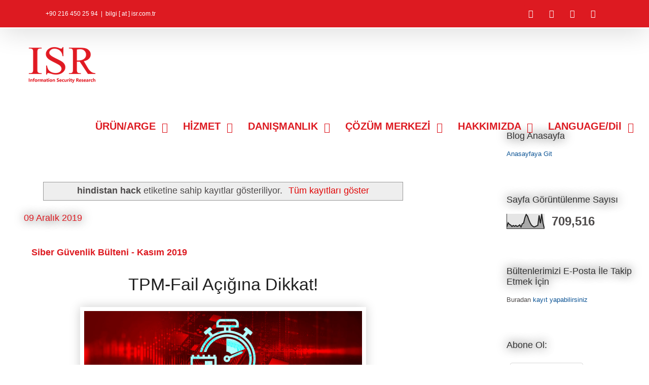

--- FILE ---
content_type: text/html; charset=UTF-8
request_url: https://blog.isr.com.tr/search/label/hindistan%20hack
body_size: 54482
content:
<!DOCTYPE html>
<html class='v2' dir='ltr' lang='tr' xmlns='http://www.w3.org/1999/xhtml' xmlns:b='http://www.google.com/2005/gml/b' xmlns:data='http://www.google.com/2005/gml/data' xmlns:expr='http://www.google.com/2005/gml/expr'>
<head>
<link href='https://www.blogger.com/static/v1/widgets/335934321-css_bundle_v2.css' rel='stylesheet' type='text/css'/>
<meta content='width=1100' name='viewport'/>
<meta content='text/html; charset=UTF-8' http-equiv='Content-Type'/>
<meta content='blogger' name='generator'/>
<link href="https://blog.isr.com.tr/favicon.ico" rel='icon' type='image/x-icon' />
<link href="https://blog.isr.com.tr/search/label/hindistan%20hack" rel='canonical' />
<link rel="alternate" type="application/atom+xml" title="ISR Bilgi Güvenliği - Blog - Atom" href="https://blog.isr.com.tr/feeds/posts/default" />
<link rel="alternate" type="application/rss+xml" title="ISR Bilgi Güvenliği - Blog - RSS" href="https://blog.isr.com.tr/feeds/posts/default?alt=rss" />
<link rel="service.post" type="application/atom+xml" title="ISR Bilgi Güvenliği - Blog - Atom" href="https://www.blogger.com/feeds/7412311280011664326/posts/default" />
<!--Can't find substitution for tag [blog.ieCssRetrofitLinks]-->
<meta content='ISR Bilgi Güvenliği firmasının bilgi güvenliği üzerine yaptığı araştırma ve değerlendirmelere dair paylaşımlarını içerir.' name='description'/>
<meta content='http://blog.isr.com.tr/search/label/hindistan%20hack' property='og:url'/>
<meta content='ISR Bilgi Güvenliği - Blog' property='og:title'/>
<meta content='ISR Bilgi Güvenliği firmasının bilgi güvenliği üzerine yaptığı araştırma ve değerlendirmelere dair paylaşımlarını içerir.' property='og:description'/>
<title>ISR Bilgi Güvenliği - Blog: hindistan hack</title>
<style id='page-skin-1' type='text/css'><!--
/*
-----------------------------------------------
Blogger Template Style
Name:     Awesome Inc.
Designer: Tina Chen
URL:      tinachen.org
----------------------------------------------- */
/* Variable definitions
====================
<Variable name="keycolor" description="Main Color" type="color" default="#ffffff"/>
<Group description="Page" selector="body">
<Variable name="body.font" description="Font" type="font"
default="normal normal 13px Arial, Tahoma, Helvetica, FreeSans, sans-serif"/>
<Variable name="body.background.color" description="Background Color" type="color" default="#000000"/>
<Variable name="body.text.color" description="Text Color" type="color" default="#ffffff"/>
</Group>
<Group description="Links" selector=".main-inner">
<Variable name="link.color" description="Link Color" type="color" default="#888888"/>
<Variable name="link.visited.color" description="Visited Color" type="color" default="#444444"/>
<Variable name="link.hover.color" description="Hover Color" type="color" default="#cccccc"/>
</Group>
<Group description="Blog Title" selector=".header h1">
<Variable name="header.font" description="Title Font" type="font"
default="normal bold 40px Arial, Tahoma, Helvetica, FreeSans, sans-serif"/>
<Variable name="header.text.color" description="Title Color" type="color" default="#4e4b4b" />
<Variable name="header.background.color" description="Header Background" type="color" default="transparent" />
</Group>
<Group description="Blog Description" selector=".header .description">
<Variable name="description.font" description="Font" type="font"
default="normal normal 14px Arial, Tahoma, Helvetica, FreeSans, sans-serif"/>
<Variable name="description.text.color" description="Text Color" type="color"
default="#4e4b4b" />
</Group>
<Group description="Tabs Text" selector=".tabs-inner .widget li a">
<Variable name="tabs.font" description="Font" type="font"
default="normal bold 14px Arial, Tahoma, Helvetica, FreeSans, sans-serif"/>
<Variable name="tabs.text.color" description="Text Color" type="color" default="#4e4b4b"/>
<Variable name="tabs.selected.text.color" description="Selected Color" type="color" default="#dd1a21"/>
</Group>
<Group description="Tabs Background" selector=".tabs-outer .PageList">
<Variable name="tabs.background.color" description="Background Color" type="color" default="#141414"/>
<Variable name="tabs.selected.background.color" description="Selected Color" type="color" default="#444444"/>
<Variable name="tabs.border.color" description="Border Color" type="color" default="rgba(0, 0, 0, 0)"/>
</Group>
<Group description="Date Header" selector=".main-inner .widget h2.date-header, .main-inner .widget h2.date-header span">
<Variable name="date.font" description="Font" type="font"
default="normal normal 14px Arial, Tahoma, Helvetica, FreeSans, sans-serif"/>
<Variable name="date.text.color" description="Text Color" type="color" default="#666666"/>
<Variable name="date.border.color" description="Border Color" type="color" default="rgba(0, 0, 0, 0)"/>
</Group>
<Group description="Post Title" selector="h3.post-title, h4, h3.post-title a">
<Variable name="post.title.font" description="Font" type="font"
default="normal bold 22px Arial, Tahoma, Helvetica, FreeSans, sans-serif"/>
<Variable name="post.title.text.color" description="Text Color" type="color" default="#4e4b4b"/>
</Group>
<Group description="Post Background" selector=".post">
<Variable name="post.background.color" description="Background Color" type="color" default="rgba(0, 0, 0, 0)" />
<Variable name="post.border.color" description="Border Color" type="color" default="rgba(0, 0, 0, 0)" />
<Variable name="post.border.bevel.color" description="Bevel Color" type="color" default="rgba(0, 0, 0, 0)"/>
</Group>
<Group description="Gadget Title" selector="h2">
<Variable name="widget.title.font" description="Font" type="font"
default="normal bold 14px Arial, Tahoma, Helvetica, FreeSans, sans-serif"/>
<Variable name="widget.title.text.color" description="Text Color" type="color" default="#4e4b4b"/>
</Group>
<Group description="Gadget Text" selector=".sidebar .widget">
<Variable name="widget.font" description="Font" type="font"
default="normal normal 14px Arial, Tahoma, Helvetica, FreeSans, sans-serif"/>
<Variable name="widget.text.color" description="Text Color" type="color" default="#4e4b4b"/>
<Variable name="widget.alternate.text.color" description="Alternate Color" type="color" default="#666666"/>
</Group>
<Group description="Gadget Links" selector=".sidebar .widget">
<Variable name="widget.link.color" description="Link Color" type="color" default="#e10707"/>
<Variable name="widget.link.visited.color" description="Visited Color" type="color" default="#88171a"/>
<Variable name="widget.link.hover.color" description="Hover Color" type="color" default="#dd1a21"/>
</Group>
<Group description="Gadget Background" selector=".sidebar .widget">
<Variable name="widget.background.color" description="Background Color" type="color" default="#141414"/>
<Variable name="widget.border.color" description="Border Color" type="color" default="#222222"/>
<Variable name="widget.border.bevel.color" description="Bevel Color" type="color" default="#000000"/>
</Group>
<Group description="Sidebar Background" selector=".column-left-inner .column-right-inner">
<Variable name="widget.outer.background.color" description="Background Color" type="color" default="transparent" />
</Group>
<Group description="Images" selector=".main-inner">
<Variable name="image.background.color" description="Background Color" type="color" default="transparent"/>
<Variable name="image.border.color" description="Border Color" type="color" default="transparent"/>
</Group>
<Group description="Feed" selector=".blog-feeds">
<Variable name="feed.text.color" description="Text Color" type="color" default="#4e4b4b"/>
</Group>
<Group description="Feed Links" selector=".blog-feeds">
<Variable name="feed.link.color" description="Link Color" type="color" default="#e10707"/>
<Variable name="feed.link.visited.color" description="Visited Color" type="color" default="#88171a"/>
<Variable name="feed.link.hover.color" description="Hover Color" type="color" default="#dd1a21"/>
</Group>
<Group description="Pager" selector=".blog-pager">
<Variable name="pager.background.color" description="Background Color" type="color" default="#ffffff" />
</Group>
<Group description="Footer" selector=".footer-outer">
<Variable name="footer.background.color" description="Background Color" type="color" default="rgba(0, 0, 0, 0)" />
<Variable name="footer.text.color" description="Text Color" type="color" default="#4e4b4b" />
</Group>
<Variable name="title.shadow.spread" description="Title Shadow" type="length" default="-1px" min="-1px" max="100px"/>
<Variable name="body.background" description="Body Background" type="background"
color="#FFFFFF"
default="$(color) none repeat scroll top left"/>
<Variable name="body.background.gradient.cap" description="Body Gradient Cap" type="url"
default="none"/>
<Variable name="body.background.size" description="Body Background Size" type="string" default="auto"/>
<Variable name="tabs.background.gradient" description="Tabs Background Gradient" type="url"
default="none"/>
<Variable name="header.background.gradient" description="Header Background Gradient" type="url" default="none" />
<Variable name="header.padding.top" description="Header Top Padding" type="length" default="22px" min="0" max="100px"/>
<Variable name="header.margin.top" description="Header Top Margin" type="length" default="0" min="0" max="100px"/>
<Variable name="header.margin.bottom" description="Header Bottom Margin" type="length" default="0" min="0" max="100px"/>
<Variable name="widget.padding.top" description="Widget Padding Top" type="length" default="8px" min="0" max="20px"/>
<Variable name="widget.padding.side" description="Widget Padding Side" type="length" default="15px" min="0" max="100px"/>
<Variable name="widget.outer.margin.top" description="Widget Top Margin" type="length" default="0" min="0" max="100px"/>
<Variable name="widget.outer.background.gradient" description="Gradient" type="url" default="none" />
<Variable name="widget.border.radius" description="Gadget Border Radius" type="length" default="0" min="0" max="100px"/>
<Variable name="outer.shadow.spread" description="Outer Shadow Size" type="length" default="0" min="0" max="100px"/>
<Variable name="date.header.border.radius.top" description="Date Header Border Radius Top" type="length" default="0" min="0" max="100px"/>
<Variable name="date.header.position" description="Date Header Position" type="length" default="15px" min="0" max="100px"/>
<Variable name="date.space" description="Date Space" type="length" default="30px" min="0" max="100px"/>
<Variable name="date.position" description="Date Float" type="string" default="static" />
<Variable name="date.padding.bottom" description="Date Padding Bottom" type="length" default="0" min="0" max="100px"/>
<Variable name="date.border.size" description="Date Border Size" type="length" default="0" min="0" max="10px"/>
<Variable name="date.background" description="Date Background" type="background" color="transparent"
default="$(color) none no-repeat scroll top left" />
<Variable name="date.first.border.radius.top" description="Date First top radius" type="length" default="0" min="0" max="100px"/>
<Variable name="date.last.space.bottom" description="Date Last Space Bottom" type="length"
default="20px" min="0" max="100px"/>
<Variable name="date.last.border.radius.bottom" description="Date Last bottom radius" type="length" default="0" min="0" max="100px"/>
<Variable name="post.first.padding.top" description="First Post Padding Top" type="length" default="0" min="0" max="100px"/>
<Variable name="image.shadow.spread" description="Image Shadow Size" type="length" default="0" min="0" max="100px"/>
<Variable name="image.border.radius" description="Image Border Radius" type="length" default="0" min="0" max="100px"/>
<Variable name="separator.outdent" description="Separator Outdent" type="length" default="15px" min="0" max="100px"/>
<Variable name="title.separator.border.size" description="Widget Title Border Size" type="length" default="1px" min="0" max="10px"/>
<Variable name="list.separator.border.size" description="List Separator Border Size" type="length" default="1px" min="0" max="10px"/>
<Variable name="shadow.spread" description="Shadow Size" type="length" default="0" min="0" max="100px"/>
<Variable name="startSide" description="Side where text starts in blog language" type="automatic" default="left"/>
<Variable name="endSide" description="Side where text ends in blog language" type="automatic" default="right"/>
<Variable name="date.side" description="Side where date header is placed" type="string" default="right"/>
<Variable name="pager.border.radius.top" description="Pager Border Top Radius" type="length" default="0" min="0" max="100px"/>
<Variable name="pager.space.top" description="Pager Top Space" type="length" default="1em" min="0" max="20em"/>
<Variable name="footer.background.gradient" description="Background Gradient" type="url" default="none" />
<Variable name="mobile.background.size" description="Mobile Background Size" type="string"
default="auto"/>
<Variable name="mobile.background.overlay" description="Mobile Background Overlay" type="string"
default="transparent none repeat scroll top left"/>
<Variable name="mobile.button.color" description="Mobile Button Color" type="color" default="#ffffff" />
*/
/* Content
----------------------------------------------- */
body {
font: normal normal 14px Arial, Tahoma, Helvetica, FreeSans, sans-serif;
color: #4e4b4b;
background: #FFFFFF none repeat scroll top left;
}
html body .content-outer {
min-width: 0;
max-width: 100%;
width: 100%;
}
a:link {
text-decoration: none;
color: #e10707;
}
a:visited {
text-decoration: none;
color: #88171a;
}
a:hover {
text-decoration: underline;
color: #dd1a21;
}
.body-fauxcolumn-outer .cap-top {
position: absolute;
z-index: 1;
height: 276px;
width: 100%;
background: transparent none repeat-x scroll top left;
_background-image: none;
}
/* Columns
----------------------------------------------- */
.content-inner {
padding: 0;
}
.header-inner .section {
margin: 0 16px;
}
.tabs-inner .section {
margin: 0 16px;
}
.main-inner {
padding-top: 55px;
}
.main-inner .column-center-inner,
.main-inner .column-left-inner,
.main-inner .column-right-inner {
padding: 0 5px;
}
*+html body .main-inner .column-center-inner {
margin-top: -55px;
}
#layout .main-inner .column-center-inner {
margin-top: 0;
}
/* Header
----------------------------------------------- */
.header-outer {
margin: 0 0 15px 0;
background: rgba(0, 0, 0, 0) none repeat scroll 0 0;
}
.Header h1 {
font: normal bold 40px Arial, Tahoma, Helvetica, FreeSans, sans-serif;
color: #dd1a21;
text-shadow: 0 0 20px #000000;
}
.Header h1 a {
color: #dd1a21;
}
.Header .description {
font: normal normal 18px Arial, Tahoma, Helvetica, FreeSans, sans-serif;
color: #dd1a21;
}
.header-inner .Header .titlewrapper,
.header-inner .Header .descriptionwrapper {
padding-left: 0;
padding-right: 0;
margin-bottom: 0;
}
.header-inner .Header .titlewrapper {
padding-top: 22px;
}
/* Tabs
----------------------------------------------- */
.tabs-outer {
overflow: hidden;
position: relative;
background: rgba(0, 0, 0, 0) url(https://resources.blogblog.com/blogblog/data/1kt/awesomeinc/tabs_gradient_light.png) repeat scroll 0 0;
}
#layout .tabs-outer {
overflow: visible;
}
.tabs-cap-top, .tabs-cap-bottom {
position: absolute;
width: 100%;
border-top: 1px solid rgba(0, 0, 0, 0);
}
.tabs-cap-bottom {
bottom: 0;
}
.tabs-inner .widget li a {
display: inline-block;
margin: 0;
padding: .6em 1.5em;
font: normal normal 13px Arial, Tahoma, Helvetica, FreeSans, sans-serif;
color: #dd1a21;
border-top: 1px solid rgba(0, 0, 0, 0);
border-bottom: 1px solid rgba(0, 0, 0, 0);
border-left: 1px solid rgba(0, 0, 0, 0);
height: 16px;
line-height: 16px;
}
.tabs-inner .widget li:last-child a {
border-right: 1px solid rgba(0, 0, 0, 0);
}
.tabs-inner .widget li.selected a, .tabs-inner .widget li a:hover {
background: #dd1a21 url(https://resources.blogblog.com/blogblog/data/1kt/awesomeinc/tabs_gradient_light.png) repeat-x scroll 0 -100px;
color: #ffffff;
}
/* Headings
----------------------------------------------- */
h2 {
font: normal normal 18px Arial, Tahoma, Helvetica, FreeSans, sans-serif;
color: #dd1a21;
}
/* Widgets
----------------------------------------------- */
.main-inner .section {
margin: 0 27px;
padding: 0;
}
.main-inner .column-left-outer,
.main-inner .column-right-outer {
margin-top: -3.3em;
}
#layout .main-inner .column-left-outer,
#layout .main-inner .column-right-outer {
margin-top: 0;
}
.main-inner .column-left-inner,
.main-inner .column-right-inner {
background: rgba(0, 0, 0, 0) none repeat 0 0;
-moz-box-shadow: 0 0 0 rgba(0, 0, 0, .2);
-webkit-box-shadow: 0 0 0 rgba(0, 0, 0, .2);
-goog-ms-box-shadow: 0 0 0 rgba(0, 0, 0, .2);
box-shadow: 0 0 0 rgba(0, 0, 0, .2);
-moz-border-radius: 0;
-webkit-border-radius: 0;
-goog-ms-border-radius: 0;
border-radius: 0;
}
#layout .main-inner .column-left-inner,
#layout .main-inner .column-right-inner {
margin-top: 0;
}
.sidebar .widget {
font: normal normal 13px Arial, Tahoma, Helvetica, FreeSans, sans-serif;
color: #4e4b4b;
}
.sidebar .widget a:link {
color: #0b5394;
}
.sidebar .widget a:visited {
color: #88171a;
}
.sidebar .widget a:hover {
color: #e10707;
}
.sidebar .widget h2 {
text-shadow: 0 0 20px #000000;
}
.main-inner .widget {
background-color: rgba(0, 0, 0, 0);
border: 1px solid rgba(0, 0, 0, 0);
padding: 0 0 15px;
margin: 20px -16px;
-moz-box-shadow: 0 0 0 rgba(0, 0, 0, .2);
-webkit-box-shadow: 0 0 0 rgba(0, 0, 0, .2);
-goog-ms-box-shadow: 0 0 0 rgba(0, 0, 0, .2);
box-shadow: 0 0 0 rgba(0, 0, 0, .2);
-moz-border-radius: 0;
-webkit-border-radius: 0;
-goog-ms-border-radius: 0;
border-radius: 0;
}
.main-inner .widget h2 {
margin: 0 -0;
padding: .6em 0 .5em;
border-bottom: 1px solid rgba(0, 0, 0, 0);
}
.footer-inner .widget h2 {
padding: 0 0 .4em;
border-bottom: 1px solid rgba(0, 0, 0, 0);
}
.main-inner .widget h2 + div, .footer-inner .widget h2 + div {
border-top: 0 solid rgba(0, 0, 0, 0);
padding-top: 8px;
}
.main-inner .widget .widget-content {
margin: 0 -0;
padding: 7px 0 0;
}
.main-inner .widget ul, .main-inner .widget #ArchiveList ul.flat {
margin: -8px -15px 0;
padding: 0;
list-style: none;
}
.main-inner .widget #ArchiveList {
margin: -8px 0 0;
}
.main-inner .widget ul li, .main-inner .widget #ArchiveList ul.flat li {
padding: .5em 15px;
text-indent: 0;
color: #000000;
border-top: 0 solid rgba(0, 0, 0, 0);
border-bottom: 1px solid rgba(0, 0, 0, 0);
}
.main-inner .widget #ArchiveList ul li {
padding-top: .25em;
padding-bottom: .25em;
}
.main-inner .widget ul li:first-child, .main-inner .widget #ArchiveList ul.flat li:first-child {
border-top: none;
}
.main-inner .widget ul li:last-child, .main-inner .widget #ArchiveList ul.flat li:last-child {
border-bottom: none;
}
.post-body {
position: relative;
}
.main-inner .widget .post-body ul {
padding: 0 2.5em;
margin: .5em 0;
list-style: disc;
}
.main-inner .widget .post-body ul li {
padding: 0.25em 0;
margin-bottom: .25em;
color: #4e4b4b;
border: none;
}
.footer-inner .widget ul {
padding: 0;
list-style: none;
}
.widget .zippy {
color: #000000;
}
/* Posts
----------------------------------------------- */
body .main-inner .Blog {
padding: 0;
margin-bottom: 1em;
background-color: transparent;
border: none;
-moz-box-shadow: 0 0 0 rgba(0, 0, 0, 0);
-webkit-box-shadow: 0 0 0 rgba(0, 0, 0, 0);
-goog-ms-box-shadow: 0 0 0 rgba(0, 0, 0, 0);
box-shadow: 0 0 0 rgba(0, 0, 0, 0);
}
.main-inner .section:last-child .Blog:last-child {
padding: 0;
margin-bottom: 1em;
}
.main-inner .widget h2.date-header {
margin: 0 -15px 1px;
padding: 0 0 0 0;
font: normal normal 18px Arial, Tahoma, Helvetica, FreeSans, sans-serif;
color: #dd1a21;
background: transparent none no-repeat fixed center center;
border-top: 0 solid rgba(0, 0, 0, 0);
border-bottom: 1px solid rgba(0, 0, 0, 0);
-moz-border-radius-topleft: 0;
-moz-border-radius-topright: 0;
-webkit-border-top-left-radius: 0;
-webkit-border-top-right-radius: 0;
border-top-left-radius: 0;
border-top-right-radius: 0;
position: absolute;
bottom: 100%;
left: 0;
text-shadow: 0 0 20px #000000;
}
.main-inner .widget h2.date-header span {
font: normal normal 18px Arial, Tahoma, Helvetica, FreeSans, sans-serif;
display: block;
padding: .5em 15px;
border-left: 0 solid rgba(0, 0, 0, 0);
border-right: 0 solid rgba(0, 0, 0, 0);
}
.date-outer {
position: relative;
margin: 55px 0 20px;
padding: 0 15px;
background-color: #ffffff;
border: 1px solid rgba(0, 0, 0, 0);
-moz-box-shadow: 0 0 0 rgba(0, 0, 0, .2);
-webkit-box-shadow: 0 0 0 rgba(0, 0, 0, .2);
-goog-ms-box-shadow: 0 0 0 rgba(0, 0, 0, .2);
box-shadow: 0 0 0 rgba(0, 0, 0, .2);
-moz-border-radius: 0;
-webkit-border-radius: 0;
-goog-ms-border-radius: 0;
border-radius: 0;
}
.date-outer:first-child {
margin-top: 0;
}
.date-outer:last-child {
margin-bottom: 0;
-moz-border-radius-bottomleft: 0;
-moz-border-radius-bottomright: 0;
-webkit-border-bottom-left-radius: 0;
-webkit-border-bottom-right-radius: 0;
-goog-ms-border-bottom-left-radius: 0;
-goog-ms-border-bottom-right-radius: 0;
border-bottom-left-radius: 0;
border-bottom-right-radius: 0;
}
.date-posts {
margin: 0 -0;
padding: 0 0;
clear: both;
}
.post-outer, .inline-ad {
border-top: 1px solid #00cccc;
margin: 0 -0;
padding: 15px 0;
}
.post-outer {
padding-bottom: 10px;
}
.post-outer:first-child {
padding-top: 10px;
border-top: none;
}
.post-outer:last-child, .inline-ad:last-child {
border-bottom: none;
}
.post-body {
position: relative;
}
.post-body img {
padding: 8px;
background: #ffffff;
border: 1px solid #c5c5c5;
-moz-box-shadow: 0 0 20px rgba(0, 0, 0, .2);
-webkit-box-shadow: 0 0 20px rgba(0, 0, 0, .2);
box-shadow: 0 0 20px rgba(0, 0, 0, .2);
-moz-border-radius: 0;
-webkit-border-radius: 0;
border-radius: 0;
}
h3.post-title, h4 {
font: normal bold 18px Arial, Tahoma, Helvetica, FreeSans, sans-serif;
color: #dd1a21;
}
h3.post-title a {
font: normal bold 18px Arial, Tahoma, Helvetica, FreeSans, sans-serif;
color: #dd1a21;
}
h3.post-title a:hover {
color: #dd1a21;
text-decoration: underline;
}
.post-header {
margin: 0 0 1em;
}
.post-body {
line-height: 1.4;
}
.post-outer h2 {
color: #4e4b4b;
}
.post-footer {
margin: 1.5em 0 0;
}
#blog-pager {
padding: 15px;
font-size: 120%;
background-color: rgba(0, 0, 0, 0);
border: 1px solid rgba(0, 0, 0, 0);
-moz-box-shadow: 0 0 0 rgba(0, 0, 0, .2);
-webkit-box-shadow: 0 0 0 rgba(0, 0, 0, .2);
-goog-ms-box-shadow: 0 0 0 rgba(0, 0, 0, .2);
box-shadow: 0 0 0 rgba(0, 0, 0, .2);
-moz-border-radius: 0;
-webkit-border-radius: 0;
-goog-ms-border-radius: 0;
border-radius: 0;
-moz-border-radius-topleft: 0;
-moz-border-radius-topright: 0;
-webkit-border-top-left-radius: 0;
-webkit-border-top-right-radius: 0;
-goog-ms-border-top-left-radius: 0;
-goog-ms-border-top-right-radius: 0;
border-top-left-radius: 0;
border-top-right-radius-topright: 0;
margin-top: 0;
}
.blog-feeds, .post-feeds {
margin: 1em 0;
text-align: center;
color: #4e4b4b;
}
.blog-feeds a, .post-feeds a {
color: #0b5394;
}
.blog-feeds a:visited, .post-feeds a:visited {
color: #8ce1f5;
}
.blog-feeds a:hover, .post-feeds a:hover {
color: #8ce1f5;
}
.post-outer .comments {
margin-top: 2em;
}
/* Comments
----------------------------------------------- */
.comments .comments-content .icon.blog-author {
background-repeat: no-repeat;
background-image: url([data-uri]);
}
.comments .comments-content .loadmore a {
border-top: 1px solid rgba(0, 0, 0, 0);
border-bottom: 1px solid rgba(0, 0, 0, 0);
}
.comments .continue {
border-top: 2px solid rgba(0, 0, 0, 0);
}
/* Footer
----------------------------------------------- */
.footer-outer {
margin: -0 0 -1px;
padding: 0 0 0;
color: #88171a;
overflow: hidden;
}
.footer-fauxborder-left {
border-top: 1px solid rgba(0, 0, 0, 0);
background: rgba(0, 0, 0, 0) none repeat scroll 0 0;
-moz-box-shadow: 0 0 0 rgba(0, 0, 0, .2);
-webkit-box-shadow: 0 0 0 rgba(0, 0, 0, .2);
-goog-ms-box-shadow: 0 0 0 rgba(0, 0, 0, .2);
box-shadow: 0 0 0 rgba(0, 0, 0, .2);
margin: 0 -0;
}
/* Mobile
----------------------------------------------- */
body.mobile {
background-size: auto;
}
.mobile .body-fauxcolumn-outer {
background: transparent none repeat scroll top left;
}
*+html body.mobile .main-inner .column-center-inner {
margin-top: 0;
}
.mobile .main-inner .widget {
padding: 0 0 15px;
}
.mobile .main-inner .widget h2 + div,
.mobile .footer-inner .widget h2 + div {
border-top: none;
padding-top: 0;
}
.mobile .footer-inner .widget h2 {
padding: 0.5em 0;
border-bottom: none;
}
.mobile .main-inner .widget .widget-content {
margin: 0;
padding: 7px 0 0;
}
.mobile .main-inner .widget ul,
.mobile .main-inner .widget #ArchiveList ul.flat {
margin: 0 -15px 0;
}
.mobile .main-inner .widget h2.date-header {
left: 0;
}
.mobile .date-header span {
padding: 0.4em 0;
}
.mobile .date-outer:first-child {
margin-bottom: 0;
border: 1px solid rgba(0, 0, 0, 0);
-moz-border-radius-topleft: 0;
-moz-border-radius-topright: 0;
-webkit-border-top-left-radius: 0;
-webkit-border-top-right-radius: 0;
-goog-ms-border-top-left-radius: 0;
-goog-ms-border-top-right-radius: 0;
border-top-left-radius: 0;
border-top-right-radius: 0;
}
.mobile .date-outer {
border-color: rgba(0, 0, 0, 0);
border-width: 0 1px 1px;
}
.mobile .date-outer:last-child {
margin-bottom: 0;
}
.mobile .main-inner {
padding: 0;
}
.mobile .header-inner .section {
margin: 0;
}
.mobile .post-outer, .mobile .inline-ad {
padding: 5px 0;
}
.mobile .tabs-inner .section {
margin: 0 10px;
}
.mobile .main-inner .widget h2 {
margin: 0;
padding: 0;
}
.mobile .main-inner .widget h2.date-header span {
padding: 0;
}
.mobile .main-inner .widget .widget-content {
margin: 0;
padding: 7px 0 0;
}
.mobile #blog-pager {
border: 1px solid transparent;
background: rgba(0, 0, 0, 0) none repeat scroll 0 0;
}
.mobile .main-inner .column-left-inner,
.mobile .main-inner .column-right-inner {
background: rgba(0, 0, 0, 0) none repeat 0 0;
-moz-box-shadow: none;
-webkit-box-shadow: none;
-goog-ms-box-shadow: none;
box-shadow: none;
}
.mobile .date-posts {
margin: 0;
padding: 0;
}
.mobile .footer-fauxborder-left {
margin: 0;
border-top: inherit;
}
.mobile .main-inner .section:last-child .Blog:last-child {
margin-bottom: 0;
}
.mobile-index-contents {
color: #4e4b4b;
}
.mobile .mobile-link-button {
background: #e10707 url(https://resources.blogblog.com/blogblog/data/1kt/awesomeinc/tabs_gradient_light.png) repeat scroll 0 0;
}
.mobile-link-button a:link, .mobile-link-button a:visited {
color: #ffffff;
}
.mobile .tabs-inner .PageList .widget-content {
background: transparent;
border-top: 1px solid;
border-color: rgba(0, 0, 0, 0);
color: #dd1a21;
}
.mobile .tabs-inner .PageList .widget-content .pagelist-arrow {
border-left: 1px solid rgba(0, 0, 0, 0);
}

--></style>
<style id='template-skin-1' type='text/css'><!--
body {
min-width: 1280px;
}
.content-outer, .content-fauxcolumn-outer, .region-inner {
min-width: 1280px;
max-width: 1280px;
_width: 1280px;
}
.main-inner .columns {
padding-left: 0px;
padding-right: 400px;
}
.main-inner .fauxcolumn-center-outer {
left: 0px;
right: 400px;
/* IE6 does not respect left and right together */
_width: expression(this.parentNode.offsetWidth -
parseInt("0px") -
parseInt("400px") + 'px');
}
.main-inner .fauxcolumn-left-outer {
width: 0px;
}
.main-inner .fauxcolumn-right-outer {
width: 400px;
}
.main-inner .column-left-outer {
width: 0px;
right: 100%;
margin-left: -0px;
}
.main-inner .column-right-outer {
width: 400px;
margin-right: -400px;
}
#layout {
min-width: 0;
}
#layout .content-outer {
min-width: 0;
width: 800px;
}
#layout .region-inner {
min-width: 0;
width: auto;
}
body#layout div.add_widget {
padding: 8px;
}
body#layout div.add_widget a {
margin-left: 32px;
}
.cookie-choices-info {position: fixed; top: auto !important; bottom: 0px !important;}
--></style>
<script type='text/javascript'>
        (function(i,s,o,g,r,a,m){i['GoogleAnalyticsObject']=r;i[r]=i[r]||function(){
        (i[r].q=i[r].q||[]).push(arguments)},i[r].l=1*new Date();a=s.createElement(o),
        m=s.getElementsByTagName(o)[0];a.async=1;a.src=g;m.parentNode.insertBefore(a,m)
        })(window,document,'script','https://www.google-analytics.com/analytics.js','ga');
        ga('create', 'UA-82438453-1', 'auto', 'blogger');
        ga('blogger.send', 'pageview');
      </script>
<script type='text/javascript'> 
  cookieOptions = { 
    msg: "Welcome to ISR blog page. We use cookies to ensure that we give you the best experience on our website. If you continue to use this site we will assume that you are happy with it. Regards", 
    link: "#", 
    close: "OK",
    learn: "Learn" }; 
	</script>
<link href='https://www.blogger.com/dyn-css/authorization.css?targetBlogID=7412311280011664326&amp;zx=eea45367-b993-4db6-b6ad-ba3eca624362' media='none' onload='if(media!=&#39;all&#39;)media=&#39;all&#39;' rel='stylesheet'/><noscript><link href='https://www.blogger.com/dyn-css/authorization.css?targetBlogID=7412311280011664326&amp;zx=eea45367-b993-4db6-b6ad-ba3eca624362' rel='stylesheet'/></noscript>
<meta name='google-adsense-platform-account' content='ca-host-pub-1556223355139109'/>
<meta name='google-adsense-platform-domain' content='blogspot.com'/>

</head>
<body class='loading'>
<div class='navbar section' id='navbar' name='Navbar'><div class='widget HTML' data-version='1' id='HTML2'>
<div class='widget-content'>
<!doctype html>
<script>if(typeof WebFontConfig==="undefined"){WebFontConfig=new Object();}
WebFontConfig['google']={families:['PT+Sans:400,700']};(function(){var wf=document.createElement('script');wf.src='https://ajax.googleapis.com/ajax/libs/webfont/1.5.3/webfont.js';wf.type='text/javascript';wf.async='true';var s=document.getElementsByTagName('script')[0];s.parentNode.insertBefore(wf,s);})();</script><link rel="dns-prefetch" href="//platform-api.sharethis.com" /><link rel="dns-prefetch" href="//s.w.org" /><link rel="shortcut icon" href="https://www.isr.com.tr/wp-content/uploads/2016/08/xfavicon.png.pagespeed.ic.rSgWkwjukS.png" type="image/x-icon" /><link rel="apple-touch-icon-precomposed" href="https://www.isr.com.tr/wp-content/uploads/2016/08/xapple-touch-icon-57x57-precomposed.png.pagespeed.ic.rSgWkwjukS.png" /><link rel="apple-touch-icon-precomposed" sizes="114x114" href="https://www.isr.com.tr/wp-content/uploads/2016/08/xapple-touch-icon-114x114.png.pagespeed.ic.t0USg2vdDl.png" /><link rel="apple-touch-icon-precomposed" sizes="72x72" href="https://www.isr.com.tr/wp-content/uploads/2016/08/xapple-touch-icon-72x72.png.pagespeed.ic.LGoH9wADTc.png" /><link rel="apple-touch-icon-precomposed" sizes="144x144" href="https://www.isr.com.tr/wp-content/uploads/2016/08/xapple-touch-icon-144x144.png.pagespeed.ic.k2-bOCOCDc.png" /><link rel="stylesheet" id="avada-stylesheet-css" href="https://www.isr.com.tr/wp-content/themes/Avada/A.style.css,qver=4.0.3.pagespeed.cf.Zv-myrJRLp2.css" type="text/css" media="all" /><link rel="stylesheet" id="fontawesome-css" href="https://www.isr.com.tr/wp-content/themes/Avada/assets/fonts/fontawesome/A.font-awesome.css,qver=4.0.3.pagespeed.cf.j8wgbHUoAH.css" type="text/css" media="all" /><link rel="stylesheet" id="avada-iLightbox-css" href="https://www.isr.com.tr/wp-content/themes/Avada/A.ilightbox.css,qver=4.0.3.pagespeed.cf.DiHAGAx-i0.css" type="text/css" media="all" /><link rel="stylesheet" id="avada-animations-css" href="https://www.isr.com.tr/wp-content/themes/Avada/A.animations.css,qver=4.0.3.pagespeed.cf.qWwrfhjvde.css" type="text/css" media="all" /><script type="text/javascript" src="https://www.isr.com.tr/wp-includes/js/jquery/jquery.js,qver=1.12.4.pagespeed.jm.gp20iU5FlU.js"></script><script type="text/javascript" src="https://www.isr.com.tr/wp-includes/js/jquery/jquery-migrate.min.js,qver=1.4.1.pagespeed.jm.C2obERNcWh.js"></script><script type="text/javascript" src="//platform-api.sharethis.com/js/sharethis.js#product=ga"></script><style type="text/css">.recentcomments a{display:inline!important;padding:0!important;margin:0!important}</style><style type="text/css" id="custom-background-css">body.custom-background{background-color:#d33}</style><style id="avada-stylesheet-inline-css" type="text/css">@font-face{font-family:;src:;font-weight: normal;font-style: normal;}.Avada_403{color:green;}body,html,html body.custom-background{background-color:#ffffff;}#main,#slidingbar,.fusion-footer-copyright-area,.fusion-footer-widget-area,.fusion-page-title-bar,.fusion-secondary-header,.header-v4 #small-nav,.header-v5 #small-nav,.sticky-header .sticky-shadow,.tfs-slider .slide-content-container{padding-left:30px;padding-right:30px;}.width-100 .fusion-section-separator,.width-100 .nonhundred-percent-fullwidth{padding-left:20px;padding-right:20px;margin-left:-20px;margin-right:-20px;}.width-100 .fullwidth-box,.width-100 .fusion-section-separator{margin-left:-20px!important;margin-right:-20px!important;}.fusion-mobile-menu-design-modern .fusion-mobile-nav-holder li a{padding-left:30px;padding-right:30px;}.fusion-mobile-menu-design-modern .fusion-mobile-nav-holder .fusion-mobile-nav-item .fusion-open-submenu{padding-right:35px;}.fusion-mobile-menu-design-modern .fusion-mobile-nav-holder .fusion-mobile-nav-item a{padding-left:30px;padding-right:30px;}.fusion-mobile-menu-design-modern .fusion-mobile-nav-holder .fusion-mobile-nav-item li a{padding-left:39px;}.fusion-mobile-menu-design-modern .fusion-mobile-nav-holder .fusion-mobile-nav-item li li a{padding-left:48px;}.fusion-mobile-menu-design-modern .fusion-mobile-nav-holder .fusion-mobile-nav-item li li li a{padding-left:57px;}.fusion-mobile-menu-design-modern .fusion-mobile-nav-holder .fusion-mobile-nav-item li li li li a{padding-left:66px;}.event-is-recurring:hover,.tooltip-shortcode,a:hover{color:#dd1a21;}#main .about-author .title a:hover,#main .post h2 a:hover,#slidingbar-area .fusion-accordian .panel-title a:hover,#slidingbar-area .widget li.recentcomments:hover:before,#slidingbar-area ul li a:hover,#wrapper .fusion-widget-area .current-menu-item > a,#wrapper .fusion-widget-area .current-menu-item > a:before,#wrapper .fusion-widget-area .current_page_item > a,#wrapper .fusion-widget-area .current_page_item > a:before,#wrapper .jtwt .jtwt_tweet a:hover,.content-box-percentage,.fusion-accordian .panel-title a:hover,.fusion-content-widget-area .widget .recentcomments:hover:before,.fusion-content-widget-area .widget li a:hover,.fusion-content-widget-area .widget li a:hover:before,.fusion-content-widget-area .widget_archive li a:hover:before,.fusion-content-widget-area .widget_categories li a:hover,.fusion-content-widget-area .widget_categories li a:hover:before,.fusion-content-widget-area .widget_links li a:hover:before,.fusion-content-widget-area .widget_nav_menu li a:hover:before,.fusion-content-widget-area .widget_pages li a:hover:before,.fusion-content-widget-area .widget_recent_entries li a:hover:before,.fusion-copyright-notice a:hover,.fusion-date-and-formats .fusion-format-box i,.fusion-filters .fusion-filter.fusion-active a,.fusion-footer-widget-area .fusion-accordian .panel-title a:hover,.fusion-footer-widget-area .fusion-tabs-widget .tab-holder .news-list li .post-holder a:hover,.fusion-footer-widget-area .widget li a:hover:before,.fusion-footer-widget-area .widget li.recentcomments:hover:before,.fusion-footer-widget-area a:hover,.fusion-footer-widget-area ul li a:hover,.fusion-login-box a:hover,.fusion-popover,.fusion-read-more:hover:after,.more a:hover:after,.pagination-next:hover:after,.pagination-prev:hover:before,.price > .amount,.price ins .amount,.project-content .project-info .project-info-box a:hover,.side-nav .arrow:hover:after,.side-nav li.current_page_ancestor > a,.side-nav ul > li.current_page_item > a,.single-navigation a[rel=next]:hover:after,.single-navigation a[rel=prev]:hover:before,.slidingbar-area .widget li a:hover:before,.slidingbar-area a:hover,.star-rating span:before,.star-rating:before,.tooltip-shortcode,h5.toggle:hover a,span.dropcap{color:#dd1a21;}.fusion-accordian .panel-title a:hover .fa-fusion-box{background-color:#dd1a21 !important;border-color:#dd1a21 !important;}.fusion-content-widget-area .fusion-image-wrapper .fusion-rollover .fusion-rollover-content a:hover{color:#333333;}.star-rating span:before,.star-rating:before{color:#dd1a21;}#slidingbar-area .tagcloud a:hover,.fusion-footer-widget-area .tagcloud a:hover,.tagcloud a:hover{color:#FFFFFF;text-shadow:none;-webkit-text-shadow:none;-moz-text-shadow:none;}#nav ul li > a:hover,#sticky-nav ul li > a:hover,#wrapper .fusion-tabs-widget .tab-holder .tabs li.active a,#wrapper .fusion-tabs.classic .nav-tabs > li.active .tab-link,#wrapper .fusion-tabs.classic .nav-tabs > li.active .tab-link:focus,#wrapper .fusion-tabs.classic .nav-tabs > li.active .tab-link:hover,#wrapper .fusion-tabs.vertical-tabs.classic .nav-tabs > li.active .tab-link,#wrapper .post-content blockquote,.fusion-filters .fusion-filter.fusion-active a,.fusion-hide-pagination-text .pagination-next:hover,.fusion-hide-pagination-text .pagination-prev:hover,.pagination .current,.pagination a.inactive:hover,.progress-bar-content,.reading-box,.tagcloud a:hover{border-color:#dd1a21;}#wrapper .side-nav li.current_page_item a{border-right-color:#dd1a21;border-left-color:#dd1a21;}#toTop:hover,#wrapper .search-table .search-button input[type="submit"]:hover,.circle-yes ul li:before,.fusion-accordian .panel-title .active .fa-fusion-box,.fusion-date-and-formats .fusion-date-box,.pagination .current,.progress-bar-content,.table-2 table thead,.tagcloud a:hover,ul.arrow li:before,ul.circle-yes li:before{background-color:#dd1a21;}#fusion-gmap-container,#main,#sliders-container,#wrapper,.fusion-separator .icon-wrapper,body,html{background-color:#ffffff;}.fusion-footer-widget-area{background-color:#363839;border-color:#e9eaee;border-top-width:12px;padding-top:60px;padding-bottom:55px;}#wrapper .fusion-footer-widget-area .fusion-tabs-widget .tab-holder .tabs li{border-color:#363839;}.fusion-footer-copyright-area{background-color:#282a2b;border-color:#4b4c4d;border-top-width:1px;padding-top:20px;padding-bottom:20px;}.sep-boxed-pricing .panel-heading{background-color:#c40606;border-color:#c40606;}.full-boxed-pricing.fusion-pricing-table .standout .panel-heading h3,.fusion-pricing-table .panel-body .price .decimal-part,.fusion-pricing-table .panel-body .price .integer-part{color:#c40606;}.fusion-image-wrapper .fusion-rollover{background-image:linear-gradient(top, #e80707 0%, #d60707 100%);background-image:-webkit-gradient(linear, left top, left bottom, color-stop(0, #e80707), color-stop(1, #d60707));background-image:filter: progid:DXImageTransform.Microsoft.gradient(startColorstr=#e80707, endColorstr=#d60707), progid: DXImageTransform.Microsoft.Alpha(Opacity=0);background-image:-webkit-linear-gradient(top, #e80707 0%, #d60707 100%);background-image:-moz-linear-gradient(top, #e80707 0%, #d60707 100%);background-image:-ms-linear-gradient(top, #e80707 0%, #d60707 100%);background-image:-o-linear-gradient(top, #e80707 0%, #d60707 100%);}.no-cssgradients .fusion-image-wrapper .fusion-rollover{background:#e80707;}.fusion-image-wrapper:hover .fusion-rollover{filter:progid:DXImageTransform.Microsoft.gradient(startColorstr=#e80707, endColorstr=#d60707), progid: DXImageTransform.Microsoft.Alpha(Opacity=100);}#main .comment-submit,#reviews input#submit,.button-default,.button.default,.comment-form input[type="submit"],.fusion-button-default,.fusion-portfolio-one .fusion-button,.post-password-form input[type="submit"],.ticket-selector-submit-btn[type=submit]{background:#e80707;color:#780404;background-image:-webkit-gradient( linear, left bottom, left top, from( #d60707 ), to( #e80707 ) );background-image:linear-gradient( to top, #d60707, #e80707 );background-image:-webkit-linear-gradient( to top, #d60707, #e80707 );background-image:-moz-linear-gradient( to top, #d60707, #e80707 );background-image:-ms-linear-gradient( to top, #d60707, #e80707 );background-image:-o-linear-gradient( to top, #d60707, #e80707 );filter:progid:DXImageTransform.Microsoft.gradient(startColorstr=#e80707, endColorstr=#d60707);transition:all .2s;-webkit-transition:all .2s;-moz-transition:all .2s;-ms-transition:all .2s;-o-transition:all .2s;}.link-type-button-bar .fusion-read-more,.no-cssgradients #main .comment-submit,.no-cssgradients #reviews input#submit,.no-cssgradients .button-default,.no-cssgradients .button.default,.no-cssgradients .comment-form input[type="submit"],.no-cssgradients .fusion-button-default,.no-cssgradients .fusion-portfolio-one .fusion-button,.no-cssgradients .post-password-form input[type="submit"],.no-cssgradients .ticket-selector-submit-btn[type="submit"]{background:#e80707;}#main .comment-submit:hover,#reviews input#submit:hover,.button-default:hover,.button.default:hover,.comment-form input[type="submit"]:hover,.fusion-button-default:hover,.fusion-portfolio-one .fusion-button:hover,.post-password-form input[type="submit"]:hover,.ticket-selector-submit-btn[type="submit"]:hover{background:#d60707;color:#780404;background-image:-webkit-gradient( linear, left bottom, left top, from( #e80707 ), to( #d60707 ) );background-image:linear-gradient( to top, #e80707, #d60707 );background-image:-webkit-linear-gradient( to top, #e80707, #d60707 );background-image:-moz-linear-gradient( to top, #e80707, #d60707 );background-image:-ms-linear-gradient( to top, #e80707, #d60707 );background-image:-o-linear-gradient( to top, #e80707, #d60707 );filter:progid:DXImageTransform.Microsoft.gradient(startColorstr=#d60707, endColorstr=#e80707);}.no-cssgradients #main .comment-submit:hover,.no-cssgradients #reviews input#submit:hover,.no-cssgradients .button-default:hover,.no-cssgradients .comment-form input[type="submit"]:hover,.no-cssgradients .fusion-button-default:hover,.no-cssgradients .fusion-portfolio-one .fusion-button:hover,.no-cssgradients .ticket-selector-submit-btn[type="submit"]:hover,.no-cssgradinets .button.default:hover,.no-cssgradinets .post-password-form input[type="submit"]:hover{background:#d60707 !important;}.link-type-button-bar .fusion-read-more,.link-type-button-bar .fusion-read-more:after,.link-type-button-bar .fusion-read-more:before{color:#780404;}.link-type-button-bar .fusion-read-more:hover,.link-type-button-bar .fusion-read-more:hover:after,.link-type-button-bar .fusion-read-more:hover:before,.link-type-button-bar.link-area-box:hover .fusion-read-more,.link-type-button-bar.link-area-box:hover .fusion-read-more:after,.link-type-button-bar.link-area-box:hover .fusion-read-more:before{color:#780404 !important;}.fusion-image-wrapper .fusion-rollover .fusion-rollover-gallery,.fusion-image-wrapper .fusion-rollover .fusion-rollover-link{background-color:#333333;width:calc(17px * 2.41);height:calc(17px * 2.41);}.fusion-image-wrapper .fusion-rollover .fusion-rollover-content .fusion-product-buttons a:before,.fusion-image-wrapper .fusion-rollover .fusion-rollover-content .fusion-rollover-categories,.fusion-image-wrapper .fusion-rollover .fusion-rollover-content .fusion-rollover-categories a,.fusion-image-wrapper .fusion-rollover .fusion-rollover-content .fusion-rollover-title a,.fusion-image-wrapper .fusion-rollover .fusion-rollover-content .price *,.fusion-image-wrapper .fusion-rollover .fusion-rollover-content a,.fusion-rollover .fusion-rollover-content .fusion-rollover-title{color:#333333;}.fusion-page-title-bar{border-color:#d2d3d4;background-image:url("//avada.theme-fusion.com/wp-content/uploads/2014/12/ptb_bkgd.png");background-color:#F6F6F6;background-size:auto;height:87px;-webkit-background-size:auto;-moz-background-size:auto;-ms-background-size:auto;-o-background-size:auto;}#slidingbar-area .widget-title,#slidingbar-area h3,.fusion-footer-widget-area .widget-title,.fusion-footer-widget-area h3{font-family:'PT Sans';font-size:14px;font-weight:400;line-height:1.5;letter-spacing:0px;}.fusion-footer-copyright-area > .fusion-row,.fusion-footer-widget-area > .fusion-row{padding-left:0px;padding-right:0px;}.fontawesome-icon.circle-yes{background-color:#333333;}.content-box-shortcode-timeline,.fontawesome-icon.circle-yes{border-color:#333333;}.fontawesome-icon,.fontawesome-icon.circle-yes,.post-content .error-menu li:after,.post-content .error-menu li:before{color:#ffffff;}.fusion-title .title-sep,.fusion-title.sep-underline,.product .product-border{border-color:#e0dede;}.checkout .payment_methods .payment_box,.post-content blockquote,.review blockquote q{background-color:#f6f6f6;}.fusion-testimonials .author:after{border-top-color:#f6f6f6;}.post-content blockquote,.review blockquote q{color:#747474;}#nav ul li ul li a,#reviews #comments > h2,#sticky-nav ul li ul li a,#wrapper #nav ul li ul li > a,#wrapper #sticky-nav ul li ul li > a,.avada-container h3,.comment-form input[type="submit"],.ei-title h3,.fusion-blog-shortcode .fusion-timeline-date,.fusion-image-wrapper .fusion-rollover .fusion-rollover-content .fusion-rollover-categories,.fusion-image-wrapper .fusion-rollover .fusion-rollover-content .fusion-rollover-title,.fusion-image-wrapper .fusion-rollover .fusion-rollover-content .price,.fusion-image-wrapper .fusion-rollover .fusion-rollover-content a,.fusion-load-more-button,.fusion-main-menu .sub-menu,.fusion-main-menu .sub-menu li a,.fusion-megamenu-widgets-container,.fusion-megamenu-wrapper .fusion-megamenu-submenu > a:hover,.fusion-page-title-bar h3,.gform_page_footer input[type=button],.meta .fusion-date,.more,.post-content blockquote,.review blockquote div strong,.review blockquote q,.ticket-selector-submit-btn[type=submit],body{font-family:'Trebuchet MS', Helvetica, sans-serif;font-weight:400;letter-spacing:0px;}#nav ul li ul li a,#reviews #comments > h2,#side-header .fusion-contact-info,#side-header .header-social .top-menu,#sticky-nav ul li ul li a,#wrapper #nav ul li ul li > a,#wrapper #sticky-nav ul li ul li > a,.avada-container h3,.comment-form input[type="submit"],.ei-title h3,.fusion-accordian .panel-body,.fusion-image-wrapper .fusion-rollover .fusion-rollover-content .fusion-rollover-categories,.fusion-image-wrapper .fusion-rollover .fusion-rollover-content .fusion-rollover-title,.fusion-image-wrapper .fusion-rollover .fusion-rollover-content .price,.fusion-image-wrapper .fusion-rollover .fusion-rollover-content a,.fusion-main-menu .sub-menu,.fusion-main-menu .sub-menu li a,.fusion-megamenu-widgets-container,.fusion-megamenu-wrapper .fusion-megamenu-submenu > a:hover,.fusion-page-title-bar h3,.gform_page_footer input[type=button],.meta .fusion-date,.more,.post-content blockquote,.review blockquote div strong,.review blockquote q,.ticket-selector-submit-btn[type=submit],body{line-height:1.69;}#slidingbar-area .slide-excerpt h2,#slidingbar-area ul,.counter-box-content,.fusion-alert,.fusion-blog-layout-timeline .fusion-timeline-date,.fusion-footer-widget-area .slide-excerpt h2,.fusion-footer-widget-area ul,.fusion-progressbar .progress-title,.fusion-tabs-widget .tab-holder .news-list li .post-holder .meta,.fusion-tabs-widget .tab-holder .news-list li .post-holder a,.gform_wrapper .gfield_description,.gform_wrapper label,.jtwt .jtwt_tweet,.post-content blockquote,.project-content .project-info h4,.review blockquote q,.sidebar .jtwt .jtwt_tweet,.sidebar .slide-excerpt h2,body{font-size:16px;}#reviews #comments > h2,#wrapper .fusion-tabs-widget .tab-holder .news-list li .post-holder .meta,#wrapper .meta,.fusion-blog-timeline-layout .fusion-timeline-date,.fusion-main-menu .fusion-custom-menu-item-contents,.fusion-rollover .price .amount,.post .post-content,.post-content blockquote,.project-content .project-info h4,.review blockquote div,.search input,.sidebar .fusion-tabs-widget .tab-holder .tabs li a,.sidebar .jtwt,.sidebar .widget .recentcomments,.sidebar .widget_archive li,.sidebar .widget_categories li,.sidebar .widget_layered_nav li,.sidebar .widget_links li,.sidebar .widget_meta li,.sidebar .widget_nav_menu li,.sidebar .widget_pages li,.sidebar .widget_product_categories li,.sidebar .widget_recent_entries li,.title-row,body,body .sidebar .fusion-tabs-widget .tab-holder .tabs li a{color:#4e4b4b;}#slidingbar-area h3,.avada-container h3,.comment-form input[type="submit"],.fusion-footer-widget-area h3,.fusion-load-more-button,.project-content .project-info h4,.review blockquote div strong,.ticket-selector-submit-btn[type="submit"]{font-weight:bold;}.meta .fusion-date,.post-content blockquote,.review blockquote q{font-style:italic;}.fusion-page-title-bar .fusion-breadcrumbs,.fusion-page-title-bar .fusion-breadcrumbs li,.fusion-page-title-bar .fusion-breadcrumbs li a{font-size:11px;}#wrapper .side-nav li a{font-size:18px;}.sidebar .widget h4{font-size:14px;}.fusion-main-menu > ul > li > a,.side-nav li a{font-family:'Trebuchet MS', Helvetica, sans-serif;font-size:20px;font-weight:700;letter-spacing:0px;}.fusion-main-menu-cart .fusion-widget-cart-number{font-family:'Trebuchet MS', Helvetica, sans-serif;}#slidingbar-area .widget-title,#slidingbar-area h3{font-size:13px;line-height:13px;}.fusion-copyright-notice{font-size:12px;}#main .fusion-row,#slidingbar-area .fusion-row,.fusion-footer-copyright-area .fusion-row,.fusion-footer-widget-area .fusion-row,.fusion-page-title-row,.tfs-slider .slide-content-container .slide-content{max-width:1100px;}#wrapper #main .fusion-portfolio-content > h2.entry-title,#wrapper #main .fusion-post-content > .blog-shortcode-post-title,#wrapper #main .fusion-post-content > h2.entry-title,#wrapper #main .post > h2.entry-title,#wrapper .fusion-events-shortcode .fusion-events-meta h2{font-size:22px;line-height:29px;}#wrapper #main #comments .fusion-title h3,#wrapper #main #respond .fusion-title h3,#wrapper #main .about-author .fusion-title h3,#wrapper #main .related-posts .fusion-title h3,#wrapper #main .related.products .fusion-title h3{font-size:20px;line-height:1.5;}.ei-title h2{font-size:42px;line-height:1.5;color:#333333;}.ei-title h3{font-size:20px;line-height:1.5;color:#747474;}#wrapper .fusion-events-shortcode .fusion-events-meta h4,.fusion-carousel-meta,.fusion-image-wrapper .fusion-rollover .fusion-rollover-content .fusion-rollover-categories,.fusion-image-wrapper .fusion-rollover .fusion-rollover-content .fusion-rollover-categories a,.fusion-recent-posts .columns .column .meta,.fusion-single-line-meta{font-size:12px;line-height:1.5;}.fusion-carousel-meta,.fusion-meta,.fusion-meta-info,.fusion-recent-posts .columns .column .meta,.post .single-line-meta{font-size:12px;}.fusion-image-wrapper .fusion-rollover .fusion-rollover-content .fusion-product-buttons a,.product-buttons a{font-size:;line-height:1.5;padding-left:;}.fusion-image-wrapper .fusion-rollover .fusion-rollover-content .fusion-product-buttons a:before,.product-buttons a:before{margin-left:-;}.page-links,.pagination,.pagination .pagination-next,.pagination .pagination-prev{font-size:12px;}.fusion-page-title-bar h1,.fusion-page-title-bar h3{color:#333333;}.sep-boxed-pricing .panel-heading h3{color:#333333;}.full-boxed-pricing.fusion-pricing-table .panel-heading h3{color:#333333;}#main .post h2 a,.about-author .title a,.fusion-content-widget-area .widget .recentcomments,.fusion-content-widget-area .widget li a,.fusion-content-widget-area .widget_categories li,.fusion-load-more-button,.fusion-rollover a,.project-content .project-info .project-info-box a,.shop_attributes tr th,.single-navigation a[rel="next"]:after,.single-navigation a[rel="prev"]:before,body a,body a:after,body a:before{color:#333333;}body #toTop:before{color:#fff;}.fusion-page-title-bar .fusion-breadcrumbs,.fusion-page-title-bar .fusion-breadcrumbs a{color:#333333;}#slidingbar-area .fusion-title > *,#slidingbar-area .widget-title,#slidingbar-area h3{color:#dddddd;}#slidingbar-area,#slidingbar-area .fusion-column,#slidingbar-area .jtwt,#slidingbar-area .jtwt .jtwt_tweet,#slidingbar-area .widget li.recentcomments,#slidingbar-area .widget_archive li,#slidingbar-area .widget_categories li,#slidingbar-area .widget_layered_nav li,#slidingbar-area .widget_links li,#slidingbar-area .widget_meta li,#slidingbar-area .widget_nav_menu li,#slidingbar-area .widget_pages li,#slidingbar-area .widget_product_categories li,#slidingbar-area .widget_recent_entries li{color:#8C8989;} #slidingbar-area .jtwt .jtwt_tweet a,#slidingbar-area .fusion-accordian .panel-title a,#wrapper #slidingbar-area .fusion-tabs-widget .tab-holder .tabs li a,.slidingbar-area .widget li a:before,.slidingbar-area a{color:#bfbfbf;}.sidebar .widget .heading h4,.sidebar .widget h4{color:#333333;}.sidebar .widget .heading .widget-title,.sidebar .widget .widget-title{background-color:rgba(255,255,255,0);}.fusion-footer-widget-area .widget-title,.fusion-footer-widget-area h3,.fusion-footer-widget-column .product-title{color:#DDDDDD;}.fusion-copyright-notice,.fusion-footer-widget-area,.fusion-footer-widget-area .jtwt,.fusion-footer-widget-area .jtwt .jtwt_tweet,.fusion-footer-widget-area .widget li.recentcomments,.fusion-footer-widget-area .widget_archive li,.fusion-footer-widget-area .widget_categories li,.fusion-footer-widget-area .widget_layered_nav li,.fusion-footer-widget-area .widget_links li,.fusion-footer-widget-area .widget_meta li,.fusion-footer-widget-area .widget_nav_menu li,.fusion-footer-widget-area .widget_pages li,.fusion-footer-widget-area .widget_product_categories li,.fusion-footer-widget-area .widget_recent_entries li,.fusion-footer-widget-area article.col{color:#8C8989;}#wrapper .fusion-footer-widget-area .fusion-tabs-widget .tab-holder .tabs li a,.fusion-copyright-notice a,.fusion-footer-widget-area .fusion-accordian .panel-title a,.fusion-footer-widget-area .fusion-tabs-widget .tab-holder .news-list li .post-holder a,.fusion-footer-widget-area .jtwt .jtwt_tweet a,.fusion-footer-widget-area .widget li a:before,.fusion-footer-widget-area a{color:#BFBFBF;}#customer_login .col-1,#customer_login .col-2,#customer_login h2,#customer_login_box,#reviews li .comment-text,#small-nav,#wrapper .fusion-tabs-widget .tab-holder,#wrapper .side-nav li a,#wrapper .side-nav li.current_page_item li a,.avada-skin-rev,.chzn-container-single .chzn-single,.chzn-container-single .chzn-single div,.chzn-drop,.commentlist .the-comment,.es-carousel-wrapper.fusion-carousel-small .es-carousel ul li img,.fusion-accordian .fusion-panel,.fusion-author .fusion-author-social,.fusion-blog-layout-grid .post .flexslider,.fusion-blog-layout-grid .post .fusion-content-sep,.fusion-blog-layout-grid .post .post-wrapper,.fusion-content-widget-area .widget .recentcomments,.fusion-content-widget-area .widget li a,.fusion-content-widget-area .widget li a:before,.fusion-content-widget-area .widget_archive li,.fusion-content-widget-area .widget_categories li,.fusion-content-widget-area .widget_links li,.fusion-content-widget-area .widget_meta li,.fusion-content-widget-area .widget_nav_menu li,.fusion-content-widget-area .widget_pages li,.fusion-content-widget-area .widget_recent_entries li,.fusion-counters-box .fusion-counter-box .counter-box-border,.fusion-filters,.fusion-hide-pagination-text .pagination-next,.fusion-hide-pagination-text .pagination-prev,.fusion-layout-timeline .post,.fusion-layout-timeline .post .flexslider,.fusion-layout-timeline .post .fusion-content-sep,.fusion-portfolio .fusion-portfolio-boxed .fusion-content-sep,.fusion-portfolio .fusion-portfolio-boxed .fusion-portfolio-post-wrapper,.fusion-portfolio-one .fusion-portfolio-boxed .fusion-portfolio-post-wrapper,.fusion-tabs.vertical-tabs.clean .nav-tabs li .tab-link,.fusion-timeline-arrow,.fusion-timeline-date,.input-radio,.ls-avada,.page-links a,.pagination a.inactive,.panel.entry-content,.post .fusion-meta-info,.price_slider_wrapper,.progress-bar,.project-content .project-info .project-info-box,.search-page-search-form,.sep-dashed,.sep-dotted,.sep-double,.sep-single,.side-nav,.side-nav li a,.single-navigation,.table,.table > tbody > tr > td,.table > tbody > tr > th,.table > tfoot > tr > td,.table > tfoot > tr > th,.table > thead > tr > td,.table > thead > tr > th,.table-1 table,.table-1 table th,.table-1 tr td,.table-2 table thead,.table-2 tr td,.tabs-vertical .tabs-container .tab_content,.tabs-vertical .tabset,.tagcloud a,.tkt-slctr-tbl-wrap-dv table,.tkt-slctr-tbl-wrap-dv tr td,h5.toggle.active + .toggle-content,tr td{border-color:#e0dede;}.price_slider_wrapper .ui-widget-content{background-color:#e0dede;}.fusion-load-more-button.fusion-blog-button{background-color:#ebeaea;}.fusion-load-more-button.fusion-blog-button:hover{background-color:rgba(235,234,234,0.8);}.fusion-load-more-button.fusion-blog-button,.fusion-load-more-button.fusion-blog-button:hover{color:#333;}.fusion-load-more-button.fusion-portfolio-button{background-color:#ebeaea;}.fusion-load-more-button.fusion-portfolio-button:hover{background-color:rgba(235,234,234,0.8);}.fusion-load-more-button.fusion-portfolio-button,.fusion-load-more-button.fusion-portfolio-button:hover{color:#333;}.sb-toggle-wrapper .sb-toggle:after{color:#ffffff;}#slidingbar-area .product_list_widget li,#slidingbar-area .widget li.recentcomments,#slidingbar-area .widget_archive li,#slidingbar-area .widget_categories li,#slidingbar-area .widget_layered_nav li,#slidingbar-area .widget_links li,#slidingbar-area .widget_meta li,#slidingbar-area .widget_nav_menu li,#slidingbar-area .widget_pages li,#slidingbar-area .widget_product_categories li,#slidingbar-area .widget_recent_entries ul li{border-bottom-color:#505152;}#slidingbar-area .fusion-accordian .fusion-panel,#slidingbar-area .tagcloud a,#wrapper #slidingbar-area .fusion-tabs-widget .tab-holder,#wrapper #slidingbar-area .fusion-tabs-widget .tab-holder .news-list li{border-color:#505152;}#wrapper .fusion-footer-widget-area .fusion-tabs-widget .tab-holder,#wrapper .fusion-footer-widget-area .fusion-tabs-widget .tab-holder .news-list li,.fusion-footer-widget-area .fusion-accordian .fusion-panel,.fusion-footer-widget-area .product_list_widget li,.fusion-footer-widget-area .tagcloud a,.fusion-footer-widget-area .widget li.recentcomments,.fusion-footer-widget-area .widget_archive li,.fusion-footer-widget-area .widget_categories li,.fusion-footer-widget-area .widget_layered_nav li,.fusion-footer-widget-area .widget_links li,.fusion-footer-widget-area .widget_meta li,.fusion-footer-widget-area .widget_nav_menu li,.fusion-footer-widget-area .widget_pages li,.fusion-footer-widget-area .widget_product_categories li,.fusion-footer-widget-area .widget_recent_entries li,.fusion-footer-widget-area ul li{border-color:#505152;}#comment-input input,#comment-textarea textarea,#wrapper .search-table .search-field input,.avada-select .select2-container .select2-choice,.avada-select .select2-container .select2-choice2,.avada-select-parent select,.chzn-container .chzn-drop,.chzn-container-single .chzn-single,.comment-form-comment textarea,.input-text,.main-nav-search-form input,.post-password-form label input[type="password"],.search-page-search-form input,input.s,input[type="email"],input[type="text"],select,textarea{background-color:#ffffff;}#wrapper .select-arrow,.avada-select-parent .select-arrow{background-color:#ffffff;}#comment-input .placeholder,#comment-input input,#comment-textarea .placeholder,#comment-textarea textarea,#wrapper .search-table .search-field input,.avada-select .select2-container .select2-choice,.avada-select .select2-container .select2-choice2,.avada-select-parent select,.chzn-container .chzn-drop,.chzn-container-single .chzn-single,.comment-form-comment textarea,.input-text,.main-nav-search-form input,.post-password-form label input[type="password"],.search-page-search-form input,input.s,input.s .placeholder,input[type="email"],input[type="text"],select,textarea{color:#aaa9a9;}#comment-input input::-webkit-input-placeholder,#comment-textarea textarea::-webkit-input-placeholder,.comment-form-comment textarea::-webkit-input-placeholder,.input-text::-webkit-input-placeholder,.post-password-form label input[type="password"]::-webkit-input-placeholder,.searchform .s::-webkit-input-placeholder,input#s::-webkit-input-placeholder,input::-webkit-input-placeholder{color:#aaa9a9;}#comment-input input:-moz-placeholder,#comment-textarea textarea:-moz-placeholder,.comment-form-comment textarea:-moz-placeholder,.input-text:-moz-placeholder,.post-password-form label input[type="password"]:-moz-placeholder,.searchform .s:-moz-placeholder,input#s:-moz-placeholder,input:-moz-placeholder{color:#aaa9a9;}#comment-input input::-moz-placeholder,#comment-textarea textarea::-moz-placeholder,.comment-form-comment textarea::-moz-placeholder,.input-text::-moz-placeholder,.post-password-form label input[type="password"]::-moz-placeholder,.searchform .s::-moz-placeholder,input#s::-moz-placeholder,input::-moz-placeholder{color:#aaa9a9;}#comment-input input:-ms-input-placeholder,#comment-textarea textarea:-ms-input-placeholder,.comment-form-comment textarea:-ms-input-placeholder,.input-text:-ms-input-placeholder,.post-password-form label input[type="password"]::-ms-input-placeholder,.searchform .s:-ms-input-placeholder,input#s:-ms-input-placeholder,input:-ms-input-placeholder{color:#aaa9a9;}#comment-input input,#comment-textarea textarea,#wrapper .search-table .search-field input,.avada-select .select2-container .select2-choice,.avada-select .select2-container .select2-choice .select2-arrow,.avada-select .select2-container .select2-choice2 .select2-arrow,.avada-select-parent .select-arrow,.avada-select-parent select,.chzn-container .chzn-drop,.chzn-container-single .chzn-single,.comment-form-comment textarea,.gravity-select-parent .select-arrow,.input-text,.main-nav-search-form input,.post-password-form label input[type="password"],.search-page-search-form input,.select-arrow,input.s,input[type="email"],input[type="text"],select,textarea{border-color:#d2d2d2;}#comment-input input,.avada-select .select2-container .select2-choice,.avada-select-parent select,.chzn-container .chzn-drop,.chzn-container-single .chzn-single,.input-text:not(textarea),.main-nav-search-form input,.post-password-form label input[type="password"],.search-page-search-form input,.searchform .search-table .search-field input,input.s,input[type="email"],input[type="text"],select{height:38px;padding-top:0;padding-bottom:0;}.avada-select .select2-container .select2-choice .select2-arrow,.avada-select .select2-container .select2-choice2 .select2-arrow,.searchform .search-table .search-button input[type="submit"]{height:38px;width:38px;line-height:38px;}.select2-container .select2-choice > .select2-chosen{line-height:38px;}.select-arrow,.select2-arrow{color:#d2d2d2;}.fusion-main-menu .fusion-main-menu-search .fusion-custom-menu-item-contents{width:304.28571428571px;}.fusion-page-title-bar h1{font-size:18px;line-height:normal;}.fusion-page-title-bar h3{font-size:10px;line-height:calc(10px + 12px);}body.has-sidebar #content{width:calc(100% - 23% - 80px);}body.has-sidebar #main .sidebar{width:23%;}body.has-sidebar.double-sidebars #content{width:calc(100% - 19% - 19% - 80px);margin-left:calc(19% + 40px);}body.has-sidebar.double-sidebars #main #sidebar{width:19%;margin-left:calc(40px - (100% - 19%));}body.has-sidebar.double-sidebars #main #sidebar-2{width:19%;margin-left:40px;}#main .sidebar{background-color:#ffffff;padding:0px;}.fusion-accordian .panel-title a .fa-fusion-box{background-color:#333333;}.progress-bar-content{background-color:#e10707;border-color:#e10707;}.content-box-percentage{color:#e10707;}.progress-bar{background-color:#f6f6f6;border-color:#f6f6f6;}#wrapper .fusion-date-and-formats .fusion-format-box, .tribe-mini-calendar-event .list-date .list-dayname{background-color:#eef0f2;}.fusion-carousel .fusion-carousel-nav .fusion-nav-next,.fusion-carousel .fusion-carousel-nav .fusion-nav-prev{background-color:rgba(0,0,0,.5);width:30px;height:30px;margin-top:-15px;}.fusion-carousel .fusion-carousel-nav .fusion-nav-next:hover,.fusion-carousel .fusion-carousel-nav .fusion-nav-prev:hover{background-color:rgba(0,0,0,.6);}.fusion-flexslider .flex-direction-nav .flex-next,.fusion-flexslider .flex-direction-nav .flex-prev{background-color:rgba(0,0,0,.5);}.fusion-flexslider .flex-direction-nav .flex-next:hover,.fusion-flexslider .flex-direction-nav .flex-prev:hover{background-color:rgba(0,0,0,.6);}.content-boxes .col{background-color:rgba(255,255,255,0);}#wrapper .fusion-content-widget-area .fusion-tabs-widget .tabs-container{background-color:#ffffff;}body .fusion-content-widget-area .fusion-tabs-widget .tab-hold .tabs li{border-right:1px solid #ffffff;}.fusion-content-widget-area .fusion-tabs-widget .tab-holder .tabs li a,body .fusion-content-widget-area .fusion-tabs-widget .tab-holder .tabs li a{background:#f1f2f2;border-bottom:0;}body .fusion-content-widget-area .fusion-tabs-widget .tab-hold .tabs li a:hover{background:#ffffff;border-bottom:0;}body .fusion-content-widget-area .fusion-tabs-widget .tab-hold .tabs li.active a,body .fusion-content-widget-area .fusion-tabs-widget .tab-holder .tabs li.active a{background:#ffffff;border-bottom:0;border-top-color:#dd1a21;}#wrapper .fusion-content-widget-area .fusion-tabs-widget .tab-holder,.fusion-content-widget-area .fusion-tabs-widget .tab-holder .news-list li{border-color:#ebeaea;}.fusion-single-sharing-box{background-color:#f6f6f6;}.fusion-blog-layout-grid .post .fusion-post-wrapper,.fusion-blog-layout-timeline .post,.fusion-events-shortcode .fusion-layout-column,.fusion-portfolio.fusion-portfolio-boxed .fusion-portfolio-content-wrapper,.products li.product{background-color:rgba(255,255,255,0);}.fusion-blog-layout-grid .post .flexslider,.fusion-blog-layout-grid .post .fusion-content-sep,.fusion-blog-layout-grid .post .fusion-post-wrapper,.fusion-blog-layout-timeline .fusion-timeline-date,.fusion-blog-layout-timeline .fusion-timeline-line,.fusion-blog-layout-timeline .post,.fusion-blog-layout-timeline .post .flexslider,.fusion-blog-layout-timeline .post .fusion-content-sep,.fusion-blog-timeline-layout .post,.fusion-blog-timeline-layout .post .flexslider,.fusion-blog-timeline-layout .post .fusion-content-sep,.fusion-events-shortcode .fusion-events-thumbnail,.fusion-events-shortcode .fusion-layout-column,.fusion-portfolio.fusion-portfolio-boxed .fusion-content-sep,.fusion-portfolio.fusion-portfolio-boxed .fusion-portfolio-content-wrapper,.product .product-buttons,.product-buttons,.product-buttons-container,.product-details-container,.products li{border-color:#ebeaea;}.fusion-blog-layout-timeline .fusion-timeline-circle,.fusion-blog-layout-timeline .fusion-timeline-date,.fusion-blog-timeline-layout .fusion-timeline-circle,.fusion-blog-timeline-layout .fusion-timeline-date{background-color:#ebeaea;}.fusion-blog-timeline-layout .fusion-timeline-arrow:before,.fusion-blog-timeline-layout .fusion-timeline-icon,.fusion-timeline-arrow:before,.fusion-timeline-icon{color:#ebeaea;}div.indicator-hint{background:#FFFFFF;border-color:#FFFFFF;}#posts-container.fusion-blog-layout-grid{margin:-20px -20px 0 -20px;}#posts-container.fusion-blog-layout-grid .fusion-post-grid{padding:20px;}.quicktags-toolbar input{background:linear-gradient(to top, #ffffff, #ffffff ) #3E3E3E;background:-webkit-linear-gradient(to top, #ffffff, #ffffff ) #3E3E3E;background:-moz-linear-gradient(to top, #ffffff, #ffffff ) #3E3E3E;background:-ms-linear-gradient(to top, #ffffff, #ffffff ) #3E3E3E;background:-o-linear-gradient(to top, #ffffff, #ffffff ) #3E3E3E;background-image:-webkit-gradient( linear, left top, left bottom, color-stop(0, #ffffff), color-stop(1, #ffffff));filter:progid:DXImageTransform.Microsoft.gradient(startColorstr=#ffffff, endColorstr=#ffffff), progid: DXImageTransform.Microsoft.Alpha(Opacity=0);border:1px solid #d2d2d2;color:#aaa9a9;}.quicktags-toolbar input:hover{background:#ffffff;}.ei-slider{width:100%;height:550px;}#comment-submit,#reviews input#submit,.button.default,.fusion-button.fusion-button-default,.post-password-form input[type="submit"],.ticket-selector-submit-btn[type="submit"]{border-color:#780404;}#comment-submit:hover,#reviews input#submit:hover,.button.default:hover,.fusion-button.fusion-button-default:hover,.post-password-form input[type="submit"]:hover,.ticket-selector-submit-btn[type="submit"]:hover{border-color:#780404;}.button.default,.fusion-button-default,.post-password-form input[type="submit"]{padding:13px 29px;line-height:17px;font-size:14px;}.quantity .minus, .quantity .plus, .quantity .qty{line-height:17px;font-size:14px;height:40px;width:40px;}.button.default.button-3d.button-small,.fusion-button.button-small.button-3d,.fusion-button.fusion-button-3d.fusion-button-small,.ticket-selector-submit-btn[type="submit"]{box-shadow:inset 0px 1px 0px #ffffff, 0px 2px 0px #780404, 1px 4px 4px 2px rgba(0, 0, 0, 0.3);-webkit-box-shadow:inset 0px 1px 0px #ffffff, 0px 2px 0px #780404, 1px 4px 4px 2px rgba(0, 0, 0, 0.3);-moz-box-shadow:inset 0px 1px 0px #ffffff, 0px 2px 0px #780404, 1px 4px 4px 2px rgba(0, 0, 0, 0.3);}.button.default.button-3d.button-small:active,.fusion-button.button-small.button-3d:active,.fusion-button.fusion-button-3d.fusion-button-small:active,.ticket-selector-submit-btn[type="submit"]:active{box-shadow:inset 0px 1px 0px #ffffff, 0px 1px 0px #780404, 1px 4px 4px 2px rgba(0, 0, 0, 0.3);-webkit-box-shadow:inset 0px 1px 0px #ffffff, 0px 1px 0px #780404, 1px 4px 4px 2px rgba(0, 0, 0, 0.3);-moz-box-shadow:inset 0px 1px 0px #ffffff, 0px 1px 0px #780404, 1px 4px 4px 2px rgba(0, 0, 0, 0.3);}.button.default.button-3d.button-medium,.fusion-button.button-medium.button-3d,.fusion-button.fusion-button-3d.fusion-button-medium{box-shadow:inset 0px 1px 0px #ffffff, 0px 3px 0px #780404, 1px 5px 5px 3px rgba(0, 0, 0, 0.3);-webkit-box-shadow:inset 0px 1px 0px #ffffff, 0px 3px 0px #780404, 1px 5px 5px 3px rgba(0, 0, 0, 0.3);-moz-box-shadow:inset 0px 1px 0px #ffffff, 0px 3px 0px #780404, 1px 5px 5px 3px rgba(0, 0, 0, 0.3);}.button.default.button-3d.button-medium:active,.fusion-button.button-medium.button-3d:active,.fusion-button.fusion-button-3d.fusion-button-medium:active{box-shadow:inset 0px 1px 0px #ffffff, 0px 1px 0px #780404, 1px 5px 5px 3px rgba(0, 0, 0, 0.3);-webkit-box-shadow:inset 0px 1px 0px #ffffff, 0px 1px 0px #780404, 1px 5px 5px 3px rgba(0, 0, 0, 0.3);-moz-box-shadow:inset 0px 1px 0px #ffffff, 0px 1px 0px #780404, 1px 5px 5px 3px rgba(0, 0, 0, 0.3);}.button.default.button-3d.button-large,.fusion-button.button-large.button-3d,.fusion-button.fusion-button-3d.fusion-button-large{box-shadow:inset 0px 1px 0px #ffffff, 0px 4px 0px #780404, 1px 5px 6px 3px rgba(0, 0, 0, 0.3);-webkit-box-shadow:inset 0px 1px 0px #ffffff, 0px 4px 0px #780404, 1px 5px 6px 3px rgba(0, 0, 0, 0.3);-moz-box-shadow:inset 0px 1px 0px #ffffff, 0px 4px 0px #780404, 1px 5px 6px 3px rgba(0, 0, 0, 0.3);}.button.default.button-3d.button-large:active,.fusion-button.button-large.button-3d:active,.fusion-button.fusion-button-3d.fusion-button-large:active{box-shadow:inset 0px 1px 0px #ffffff, 0px 1px 0px #780404, 1px 6px 6px 3px rgba(0, 0, 0, 0.3);-webkit-box-shadow:inset 0px 1px 0px #ffffff, 0px 1px 0px #780404, 1px 6px 6px 3px rgba(0, 0, 0, 0.3);-moz-box-shadow:inset 0px 1px 0px #ffffff, 0px 1px 0px #780404, 1px 6px 6px 3px rgba(0, 0, 0, 0.3);}.button.default.button-3d.button-xlarge,.fusion-button.button-xlarge.button-3d,.fusion-button.fusion-button-3d.fusion-button-xlarge{box-shadow:inset 0px 1px 0px #ffffff, 0px 5px 0px #780404, 1px 7px 7px 3px rgba(0, 0, 0, 0.3);-webkit-box-shadow:inset 0px 1px 0px #ffffff, 0px 5px 0px #780404, 1px 7px 7px 3px rgba(0, 0, 0, 0.3);-moz-box-shadow:inset 0px 1px 0px #ffffff, 0px 5px 0px #780404, 1px 7px 7px 3px rgba(0, 0, 0, 0.3);}.button.default.button-3d.button-xlarge:active,.fusion-button.button-xlarge.button-3d:active,.fusion-button.fusion-button-3d.fusion-button-xlarge:active{box-shadow:inset 0px 1px 0px #ffffff, 0px 2px 0px #780404, 1px 7px 7px 3px rgba(0, 0, 0, 0.3);-webkit-box-shadow:inset 0px 1px 0px #ffffff, 0px 2px 0px #780404, 1px 7px 7px 3px rgba(0, 0, 0, 0.3);-moz-box-shadow:inset 0px 1px 0px #ffffff, 0px 2px 0px #780404, 1px 7px 7px 3px rgba(0, 0, 0, 0.3);}#comment-submit,#reviews input#submit,.button-default,.button.default,.fusion-button,.fusion-button-default,.post-password-form input[type="submit"]{border-width:0px;border-style:solid;}.button.default:hover,.fusion-button.button-default:hover,.ticket-selector-submit-btn[type="submit"]{border-width:0px;border-style:solid;}.fusion-menu-item-button .menu-text{border-color:#780404;}.fusion-menu-item-button:hover .menu-text{border-color:#780404;}#comment-submit,#reviews input#submit,.button-default,.button.default,.fusion-button-default,.post-password-form input[type="submit"],.ticket-selector-submit-btn[type="submit"]{border-radius:2px;-webkit-border-radius:2px;}.reading-box{background-color:#f6f6f6;}.isotope .isotope-item{transition-property:top, left, opacity;-webkit-transition-property:top, left, opacity;-moz-transition-property:top, left, opacity;-ms-transition-property:top, left, opacity;-o-transition-property:top, left, opacity;}.comment-form input[type="submit"],.fusion-button,.fusion-load-more-button,.ticket-selector-submit-btn[type="submit"],.woocommerce .cart-collaterals .checkout-button,.woocommerce-MyAccount-content form .button{font-family:'PT Sans';font-weight:700;letter-spacing:0px;}.fusion-image-wrapper .fusion-rollover .fusion-rollover-gallery:before,.fusion-image-wrapper .fusion-rollover .fusion-rollover-link:before{font-size:17px;line-height:2.41;color:#ffffff;}.fusion-modal h1,.fusion-page-title-bar h1,.fusion-widget-area h1,.post-content h1{font-family:'Trebuchet MS', Helvetica, sans-serif;font-weight:0;line-height:1.45;letter-spacing:0px;}.fusion-modal h1,.fusion-widget-area h1,.post-content h1{font-size:33px;}.fusion-modal h1,.fusion-post-content h1,.fusion-widget-area h1,.post-content h1,.title h1{color:#333333;}#main .post h2,#main .reading-box h2,#main h2,.ei-title h2,.fusion-modal h2,.fusion-title h2,.fusion-widget-area h2,.main-flex .slide-content h2,.post-content h2,.title h2{font-family:'Trebuchet MS', Helvetica, sans-serif;font-weight:0;line-height:1.5;letter-spacing:0px;}#main .fusion-portfolio h2,#main .post h2,#wrapper  #main .post h2,#wrapper #main .post-content .fusion-title h2,#wrapper #main .post-content .title h2,#wrapper .fusion-title h2,#wrapper .post-content h2,#wrapper .title h2,.fusion-modal h2,.fusion-widget-area h2,h2.entry-title{font-size:23px;}#main .post h2,.fusion-modal h2,.fusion-post-content h2,.fusion-title h2,.fusion-widget-area h2,.post-content h2,.search-page-search-form h2,.title h2{color:#333333;}.fusion-author .fusion-author-title,.fusion-header-tagline,.fusion-modal .modal-title,.fusion-modal h3,.fusion-pricing-table .pricing-row,.fusion-pricing-table .title-row,.fusion-title h3,.fusion-widget-area h3,.main-flex .slide-content h3,.post-content h3,.project-content h3,.sidebar .widget h3{font-family:'Trebuchet MS', Helvetica, sans-serif;font-weight:0;line-height:1.41;letter-spacing:0px;}.fusion-modal .modal-title,.fusion-modal h3,.fusion-widget-area h3,.post-content h3,.project-content h3{font-size:20px;}.fusion-modal h3,.fusion-post-content h3,.fusion-title h3,.fusion-widget-area h3,.person-author-wrapper span,.post-content h3,.project-content h3,.sidebar .widget h3,.title h3{color:#333333;}#wrapper .fusion-tabs-widget .tab-holder .tabs li a,.fusion-accordian .panel-heading a,.fusion-accordian .panel-title,.fusion-carousel-title,.fusion-content-widget-area h4,.fusion-flip-box .flip-box-heading-back,.fusion-image-wrapper .fusion-rollover .fusion-rollover-content .fusion-rollover-title,.fusion-image-wrapper .fusion-rollover .fusion-rollover-content .fusion-rollover-title a,.fusion-megamenu-title,.fusion-modal h4,.fusion-person .person-desc .person-author .person-author-wrapper,.fusion-tabs .nav-tabs  li .fusion-tab-heading,.popover .popover-title,.post-content h4,.project-content .project-info h4,.share-box h4,table th{font-family:'Trebuchet MS', Helvetica, sans-serif;font-weight:0;line-height:1.43;letter-spacing:0px;}#reviews #comments > h2,#wrapper .fusion-tabs-widget .tab-holder .tabs li a,.fusion-accordian .panel-title,.fusion-carousel-title,.fusion-flip-box .flip-box-heading-back,.fusion-modal h4,.fusion-person .person-author-wrapper .person-name,.fusion-person .person-author-wrapper .person-title,.fusion-portfolio-post .fusion-portfolio-content h4,.fusion-rollover .fusion-rollover-content .fusion-rollover-title,.fusion-sharing-box h4,.fusion-tabs .nav-tabs > li .fusion-tab-heading,.fusion-widget-area h4,.person-author-wrapper,.popover .popover-title,.post-content h4{font-size:18px;}#wrapper .fusion-tabs-widget .tab-holder .tabs li a,.fusion-accordian .panel-title a,.fusion-carousel-title,.fusion-modal h4,.fusion-post-content h4,.fusion-tabs .nav-tabs > li .fusion-tab-heading,.fusion-title h4,.fusion-widget-area h4,.post-content h4,.project-content .project-info h4,.share-box h4,.title h4{color:#333333;}.fusion-modal h5,.fusion-widget-area h5,.post-content h5{font-family:'Trebuchet MS', Helvetica, sans-serif;font-weight:0;line-height:1.38;letter-spacing:0px;font-size:16px;}.fusion-modal h5,.fusion-post-content h5,.fusion-title h5,.fusion-widget-area h5,.post-content h5,.title h5{color:#333333;}.fusion-modal h6,.fusion-widget-area h6,.post-content h6{font-family:'Trebuchet MS', Helvetica, sans-serif;font-weight:0;line-height:1.42;letter-spacing:0px;font-size:14px;}.fusion-modal h6,.fusion-post-content h6,.fusion-title h6,.fusion-widget-area h6,.post-content h6,.title h6{color:#333333;}.fusion-title-size-one,h1{margin-top:0.67em;margin-bottom:0.67em;}.fusion-title-size-two,h2{margin-top:0em;margin-bottom:.7em;}.fusion-title-size-three,h3{margin-top:1em;margin-bottom:1em;}.fusion-title-size-four,h4{margin-top:1.33em;margin-bottom:1.33em;}.fusion-title-size-five,h5{margin-top:1.67em;margin-bottom:1.67em;}.fusion-title-size-six,h6{margin-top:2.33em;margin-bottom:2.33em;}.fusion-logo{margin-top:30px;margin-right:20px;margin-bottom:30px;margin-left:20px;}.fusion-header-shadow:after,body.side-header-left #side-header.header-shadow .side-header-border:before,body.side-header-right #side-header.header-shadow .side-header-border:before{content:"";z-index:99996;position:absolute;left:0;top:0;height:100%;width:100%;pointer-events:none;}.fusion-header-shadow .fusion-mobile-menu-design-classic,.fusion-header-shadow .fusion-mobile-menu-design-modern{box-shadow:0px 10px 50px -2px rgba(0, 0, 0, 0.14);-webkit-box-shadow:0px 10px 50px -2px rgba(0, 0, 0, 0.14);-moz-box-shadow:0px 10px 50px -2px rgba(0, 0, 0, 0.14);}body.side-header-left #side-header.header-shadow .side-header-border:before{box-shadow:10px 0px 50px -2px rgba(0, 0, 0, 0.14);-webkit-box-shadow:10px 0px 50px -2px rgba(0, 0, 0, 0.14);-moz-box-shadow:10px 0px 50px -2px rgba(0, 0, 0, 0.14);}body.side-header-right #side-header.header-shadow .side-header-border:before{box-shadow:-10px 0px 50px -2px rgba(0, 0, 0, 0.14);-webkit-box-shadow:-10px 0px 50px -2px rgba(0, 0, 0, 0.14);-moz-box-shadow:-10px 0px 50px -2px rgba(0, 0, 0, 0.14);}.fusion-is-sticky:after,.fusion-is-sticky:before{display:none;}.fusion-header-wrapper .fusion-row{padding-left:0px;padding-right:0px;max-width:1100px;}.fusion-header-v2 .fusion-header,.fusion-header-v3 .fusion-header,.fusion-header-v4 .fusion-header,.fusion-header-v5 .fusion-header{border-bottom-color:#ffffff;}#side-header .fusion-secondary-menu-search-inner{border-top-color:#ffffff;}.fusion-header .fusion-row{padding-top:0px;padding-bottom:0px;}.fusion-secondary-header{background-color:#dd1a21;font-size:12px;color:#ffffff;border-bottom-color:#ffffff;}.fusion-secondary-header a,.fusion-secondary-header a:hover{color:#ffffff;}.fusion-header-v2 .fusion-secondary-header{border-top-color:#dd1a21;}.fusion-mobile-menu-design-modern .fusion-secondary-header .fusion-alignleft{border-bottom-color:#ffffff;}.fusion-header-tagline{font-size:16px;color:#747474;}.fusion-mobile-menu-sep,.fusion-secondary-main-menu{border-bottom-color:#ffffff;}#side-header{width:0px;padding-top:0px;padding-bottom:0px;}#side-header .side-header-background{width:0px;}#side-header .side-header-border{width:0px;border-color:#ffffff;}#side-header .side-header-content{padding-left:0px;padding-right:0px;}#side-header .fusion-main-menu > ul > li > a{padding-left:0px;padding-right:0px;border-top-color:#ffffff;border-bottom-color:#ffffff;text-align:center;height:auto;min-height:100px;}.side-header-left .fusion-main-menu > ul > li > a > .fusion-caret{right:0px;}.side-header-right .fusion-main-menu > ul > li > a > .fusion-caret{left:0px;}#side-header .fusion-main-menu > ul > li.current-menu-ancestor > a,#side-header .fusion-main-menu > ul > li.current-menu-item > a{color:#dd1a21;border-right-color:#dd1a21;border-left-color:#dd1a21;}body.side-header-left #side-header .fusion-main-menu > ul > li > ul{left:-1px;}body.side-header-left #side-header .fusion-main-menu .fusion-custom-menu-item-contents{top:0;left:-1px;}#side-header .fusion-main-menu .fusion-main-menu-search .fusion-custom-menu-item-contents{border-top-width:1px;border-top-style:solid;}#side-header .fusion-secondary-menu > ul > li > a,#side-header .side-header-content-1,#side-header .side-header-content-2{color:#333333;font-size:12px;}.side-header-right #side-header .fusion-main-menu .fusion-menu-cart-items,.side-header-right #side-header .fusion-main-menu .fusion-menu-login-box .fusion-custom-menu-item-contents,.side-header-right #side-header .fusion-main-menu ul .fusion-dropdown-menu .sub-menu,.side-header-right #side-header .fusion-main-menu ul .fusion-dropdown-menu .sub-menu li ul,.side-header-right #side-header .fusion-main-menu ul .fusion-menu-login-box .sub-menu{left:-200px;}.side-header-right #side-header .fusion-main-menu-search .fusion-custom-menu-item-contents{left:-250px;}.fusion-main-menu > ul > li{padding-right:30px;}.fusion-main-menu > ul > li > a{height:100px;line-height:100px;}.fusion-megamenu-icon img{max-height:20px;}.fusion-main-menu .fusion-widget-cart-counter > a:before,.fusion-main-menu > ul > li > a{color:#4e4b4b;}.fusion-main-menu .fusion-widget-cart-counter > a:hover:before,.fusion-main-menu > ul > li > a:hover{color:#dd1a21;}.fusion-main-menu > ul > li > a:hover{border-color:#dd1a21;}.fusion-main-menu > ul > .fusion-menu-item-button > a:hover{border-color:transparent;}.fusion-widget-cart-number{background-color:#dd1a21;color:#4e4b4b;}.fusion-widget-cart-counter a:hover:before{color:#dd1a21;}.fusion-main-menu .current-menu-ancestor > a,.fusion-main-menu .current-menu-item > a,.fusion-main-menu .current-menu-parent > a,.fusion-main-menu .current_page_item > a{color:#dd1a21;border-color:#dd1a21;}.fusion-main-menu > ul > .fusion-menu-item-button > a{border-color:transparent;}.fusion-main-menu .fusion-main-menu-icon:after{color:#4e4b4b;}.fusion-main-menu .fusion-menu-cart-checkout-link a:hover,.fusion-main-menu .fusion-menu-cart-checkout-link a:hover:before,.fusion-main-menu .fusion-menu-cart-link a:hover,.fusion-main-menu .fusion-menu-cart-link a:hover:before{color:#dd1a21;}.fusion-main-menu .fusion-main-menu-icon:after,.fusion-main-menu .fusion-widget-cart-counter > a .fusion-widget-cart-number,.fusion-main-menu .fusion-widget-cart-counter > a:before{height:20px;width:20px;}.fusion-main-menu .fusion-main-menu-icon:hover{border-color:transparent;}.fusion-main-menu .fusion-main-menu-icon:hover:after{color:#dd1a21;}.fusion-main-menu .fusion-main-menu-icon-active:after,.fusion-main-menu .fusion-main-menu-search-open .fusion-main-menu-icon:after{color:#dd1a21;}.fusion-main-menu .sub-menu{background-color:#ffffff;width:200px;border-top:3px solid #dd1a21;font-family:'Trebuchet MS', Helvetica, sans-serif;font-weight:400;box-shadow:1px 1px 30px rgba(0, 0, 0, 0.06);-webkit-box-shadow:1px 1px 30px rgba(0, 0, 0, 0.06);-moz-box-shadow:1px 1px 30px rgba(0, 0, 0, 0.06);}.fusion-main-menu .sub-menu ul{left:200px;top:-3px;}.fusion-main-menu .sub-menu li a{border-bottom:none;padding-top:14px;padding-bottom:14px;color:#4e4b4b;font-family:'Trebuchet MS', Helvetica, sans-serif;font-weight:400;font-size:20px;}.fusion-main-menu .fusion-main-menu-cart{font-size:20px;}.fusion-main-menu .sub-menu li a:hover{background-color:rgba(255,255,255,0);}.fusion-main-menu .sub-menu .current-menu-item > a,.fusion-main-menu .sub-menu .current-menu-parent > a,.fusion-main-menu .sub-menu .current_page_item > a{background-color:rgba(255,255,255,0);}.fusion-main-menu .fusion-custom-menu-item-contents{font-family:'Trebuchet MS', Helvetica, sans-serif;font-weight:400;}.fusion-main-menu .fusion-main-menu-cart .fusion-custom-menu-item-contents,.fusion-main-menu .fusion-main-menu-search .fusion-custom-menu-item-contents,.fusion-main-menu .fusion-menu-login-box .fusion-custom-menu-item-contents{background-color:#ffffff;border-color:#dd1a21;}.fusion-header-v6 .fusion-header-v6-content .fusion-flyout-menu-icons{font-size:20px;margin:0 -15px;}.fusion-header-v6 .fusion-header-v6-content .fusion-widget-cart-number{min-width:20px;}.fusion-header-v6 .fusion-flyout-menu-icons .fusion-flyout-menu-toggle{height:18px;width:30px;}.fusion-header-v6 .fusion-flyout-menu-icons .fusion-flyout-search-toggle .fusion-toggle-icon{height:18px;width:18px;}.fusion-header-v6 .fusion-flyout-menu-icons .fusion-toggle-icon-line{height:2px;width:30px;background-color:#333333;}.fusion-body .fusion-header-v6.fusion-flyout-search-active .fusion-flyout-menu-icons .fusion-flyout-search-toggle .fusion-toggle-icon-line{height:2px;}.fusion-header-v6.fusion-flyout-menu-active .fusion-flyout-menu-icons .fusion-flyout-menu-toggle .fusion-toggle-icon-line{width:24px;}.fusion-header-v6.fusion-flyout-search-active .fusion-flyout-menu-icons .fusion-flyout-search-toggle .fusion-toggle-icon-line{width:24px;}.fusion-header-v6 .fusion-header-v6-content .fusion-flyout-menu-icons .fusion-flyout-cart-wrapper,.fusion-header-v6 .fusion-header-v6-content .fusion-flyout-menu-icons .fusion-flyout-menu-toggle,.fusion-header-v6 .fusion-header-v6-content .fusion-flyout-menu-icons .fusion-flyout-search-toggle{padding:0 15px;}.fusion-header-v6 .fusion-flyout-menu-icons .fusion-icon:before{color:#333333;}.fusion-header-v6 .fusion-flyout-menu-icons .fusion-icon:hover:before{color:#e10707;}.fusion-header-v6 .fusion-flyout-menu-icons .fusion-flyout-menu-toggle:hover .fusion-toggle-icon-line,.fusion-header-v6 .fusion-flyout-menu-icons .fusion-flyout-search-toggle:hover .fusion-toggle-icon-line{background-color:#e10707;}.fusion-header-v6.fusion-flyout-active .fusion-flyout-menu-icons .fusion-icon:before{color:#4e4b4b;}.fusion-header-v6.fusion-flyout-active .fusion-flyout-menu-icons .fusion-icon:hover:before{color:#dd1a21;}.fusion-header-v6.fusion-flyout-active .fusion-flyout-menu-icons .fusion-toggle-icon-line{background-color:#4e4b4b;}.fusion-header-v6.fusion-flyout-active .fusion-flyout-menu-icons .fusion-flyout-menu-toggle:hover .fusion-toggle-icon-line,.fusion-header-v6.fusion-flyout-active .fusion-flyout-menu-icons .fusion-flyout-search-toggle:hover .fusion-toggle-icon-line{background-color:#dd1a21;}.fusion-header-v6 .fusion-flyout-menu-bg{background-color:rgba(255,255,255,0.95);}#wrapper .fusion-header-v6 .fusion-flyout-search .searchform .s{color:#4e4b4b;border-color:#4e4b4b;font-family:'Trebuchet MS', Helvetica, sans-serif;}#wrapper .fusion-header-v6 .fusion-flyout-search .searchform .s::-webkit-input-placeholder{color:#4e4b4b;}#wrapper .fusion-header-v6 .fusion-flyout-search .searchform .s::-moz-placeholder{color:#4e4b4b;}#wrapper .fusion-header-v6 .fusion-flyout-search .searchform .s:-moz-placeholder{color:#4e4b4b;}#wrapper .fusion-header-v6 .fusion-flyout-search .searchform .s:-ms-input-placeholder{color:#4e4b4b;}.fusion-header-v6 .fusion-flyout-menu .fusion-menu li{padding:20px 0;}.fusion-header-v6 .fusion-flyout-menu,.fusion-header-v6 .fusion-flyout-menu-bg,.fusion-header-v6 .fusion-flyout-search{top:-1000%;transition:opacity 0.4s ease 0s, top 0s ease 0.4s;-webkit-transition:opacity 0.4s ease 0s, top 0s ease 0.4s;-moz-transition:opacity 0.4s ease 0s, top 0s ease 0.4s;-ms-transition:opacity 0.4s ease 0s, top 0s ease 0.4s;-o-transition:opacity 0.4s ease 0s, top 0s ease 0.4s;}.fusion-header-v6.fusion-flyout-active .fusion-flyout-menu-bg,.fusion-header-v6.fusion-flyout-menu-active .fusion-flyout-menu,.fusion-header-v6.fusion-flyout-search-active .fusion-flyout-search{top:0;transition:opacity 0.4s ease 0s, top 0s ease 0s;-webkit-transition:opacity 0.4s ease 0s, top 0s ease 0s;-moz-transition:opacity 0.4s ease 0s, top 0s ease 0s;-ms-transition:opacity 0.4s ease 0s, top 0s ease 0s;-o-transition:opacity 0.4s ease 0s, top 0s ease 0s;}.fusion-secondary-menu > ul > li{border-color:#ffffff;}.fusion-secondary-menu > ul > li > a{height:44px;line-height:44px;}.fusion-secondary-menu .sub-menu, .fusion-secondary-menu .fusion-custom-menu-item-contents{width:180px;}.fusion-secondary-menu .fusion-secondary-menu-icon{min-width:180px;}.fusion-secondary-menu .sub-menu{background-color:#ffffff;border-color:#e0dfdf;}.fusion-secondary-menu .sub-menu a{border-color:#e0dfdf;color:#333333;}.fusion-secondary-menu .sub-menu a:hover{background-color:#fafafa;color:#333333;}.fusion-secondary-menu > ul > li > .sub-menu .sub-menu{left:180px;}.fusion-secondary-menu .fusion-custom-menu-item-contents{background-color:#ffffff;border-color:#e0dfdf;color:#333333;}.fusion-secondary-menu .fusion-secondary-menu-icon,.fusion-secondary-menu .fusion-secondary-menu-icon:hover{color:#4e4b4b;}.fusion-secondary-menu .fusion-menu-cart-items a{color:#333333;}.fusion-secondary-menu .fusion-menu-cart-item a{border-color:#e0dfdf;}.fusion-secondary-menu .fusion-menu-cart-item img{border-color:#e0dede;}.fusion-secondary-menu .fusion-menu-cart-item a:hover{background-color:#fafafa;color:#333333;}.fusion-secondary-menu-icon{background-color:#FFFFFF;color:#4e4b4b;}.fusion-secondary-menu-icon:after,.fusion-secondary-menu-icon:before{color:#4e4b4b;}.fusion-contact-info{line-height:44px;}.fusion-megamenu-holder{border-color:#dd1a21;}.fusion-megamenu{background-color:#ffffff;box-shadow:1px 1px 30px rgba(0, 0, 0, 0.06);-webkit-box-shadow:1px 1px 30px rgba(0, 0, 0, 0.06);-moz-box-shadow:1px 1px 30px rgba(0, 0, 0, 0.06);}.fusion-megamenu-wrapper .fusion-megamenu-submenu{border-color:#dd1a21;}.rtl .fusion-megamenu-wrapper .fusion-megamenu-submenu:last-child{border-color:#dd1a21;}.fusion-megamenu-wrapper .fusion-megamenu-submenu .sub-menu a{padding-top:5px;padding-bottom:5px;}.fusion-megamenu-wrapper .fusion-megamenu-submenu > a:hover{background-color:rgba(255,255,255,0);color:#4e4b4b;font-family:'Trebuchet MS', Helvetica, sans-serif;font-weight:400;font-size:20px;}.fusion-megamenu-title{font-size:22px;color:#4e4b4b;}.fusion-megamenu-title a{color:#4e4b4b;}.fusion-megamenu-bullet{border-left-color:#4e4b4b;}.fusion-megamenu-widgets-container{color:#4e4b4b;font-family:'Trebuchet MS', Helvetica, sans-serif;font-weight:400;font-size:20px;}.fusion-header-wrapper.fusion-is-sticky .fusion-header,.fusion-header-wrapper.fusion-is-sticky .fusion-secondary-main-menu{background-color:rgba(255,255,255,0.987);}.no-rgba .fusion-header-wrapper.fusion-is-sticky .fusion-header,.no-rgba .fusion-header-wrapper.fusion-is-sticky .fusion-secondary-main-menu{background-color:rgba(255,255,255,0.987);opacity:0.987;filter:progid: DXImageTransform.Microsoft.Alpha(Opacity=98.7);}.fusion-is-sticky .fusion-main-menu > ul > li{padding-right:20px;}.fusion-is-sticky .fusion-main-menu > ul > li:last-child{padding-right:0;}.rtl .fusion-is-sticky .fusion-main-menu > ul > li:last-child{padding-right:20px;}.fusion-is-sticky .fusion-main-menu > ul > li > a{font-size:20px;}.fusion-mobile-selector{background-color:#ffffff;border-color:#dadada;font-size:18px;height:40px;line-height:40px;color:#333333;}.fusion-selector-down{height:38px;line-height:38px;border-color:#dadada;}.fusion-selector-down:before{color:#4e4b4b;}.fusion-mobile-menu-design-modern .fusion-mobile-nav-holder > ul,.fusion-mobile-nav-holder > ul{border-color:#dadada;}.fusion-mobile-nav-item .fusion-open-submenu{color:#333333;}.fusion-mobile-nav-item a{color:#333333;font-size:18px;background-color:#ffffff;border-color:#dadada;height:40px;line-height:40px;}.fusion-mobile-nav-item a:hover{background-color:#ffffff;}.fusion-mobile-nav-item a:before{color:#333333;}.fusion-mobile-current-nav-item > a{background-color:#ffffff;}.fusion-mobile-menu-icons{margin-top:5px;}.fusion-mobile-menu-icons a{color:#4e4b4b;}.fusion-mobile-menu-icons a:before{color:#4e4b4b;}.fusion-open-submenu{font-size:18px;height:40px;line-height:40px;}.fusion-open-submenu:hover{color:#dd1a21;}#wrapper .post-content .content-box-heading{font-size:18px;}.post-content .content-box-heading{color:#333333;}.fusion-content-boxes .content-container{color:#747474;}.fusion-social-links-header .fusion-social-networks a{font-size:16px;}.fusion-social-links-header .fusion-social-networks.boxed-icons a{padding:8px;width:calc(16px + (2 * 8px) + 2px);}.fusion-social-links-footer .fusion-social-networks a{font-size:16px;}.fusion-social-links-footer .fusion-social-networks.boxed-icons a{padding:8px;width:calc(16px + (2 * 8px) + 2px);}.fusion-sharing-box .fusion-social-networks a{font-size:16px;}.fusion-sharing-box .fusion-social-networks.boxed-icons a{padding:8px;}.fusion-sharing-box h4{color:#333333;}.fusion-social-links .boxed-icons .fusion-social-networks-wrapper .fusion-social-network-icon{width:calc(16px + (2 * 8px) + 2px);}.post-content .fusion-social-links .fusion-social-networks a,.widget .fusion-social-links .fusion-social-networks a{font-size:16px;}.post-content .fusion-social-links .fusion-social-networks.boxed-icons a,.widget .fusion-social-links .fusion-social-networks.boxed-icons a{padding:8px;}.fusion-body .error-menu li:after,.fusion-body .error-menu li:before{background-color:#e10707;color:#ffffff;}.avada-select-parent .select-arrow,.select-arrow{height:33px;line-height:33px;}#wrapper{width:100%;max-width:none;}.fusion-header,.layout-boxed-mode .side-header-wrapper,.side-header-background{background-color:rgba(255,255,255,1);}.fusion-secondary-main-menu{background-color:#ffffff;}.rev_slider_wrapper{position:relative;}.avada-skin-rev{border-top:1px solid #d2d3d4;border-bottom:1px solid #d2d3d4;box-sizing:content-box;-webkit-box-sizing:content-box;-moz-box-sizing:content-box;}.tparrows{border-radius:0;-webkit-border-radius:0;}.tp-bullets .bullet.last{clear:none;}#main{padding-top:0px;padding-bottom:0px;}.side-header-left .fusion-footer-parallax,body.side-header-left #wrapper{margin-left:280px;}.side-header-right .fusion-footer-parallax,body.side-header-right #wrapper{margin-right:280px;}body.side-header-left #side-header #nav .login-box,body.side-header-left #side-header #nav .main-nav-search-form,body.side-header-left #side-header #nav > ul > li > ul{left:279px;}body.side-header-left #slidingbar .avada-row,body.side-header-right #slidingbar .avada-row{max-width:none;}.layout-wide-mode .fusion-header-wrapper .fusion-row{max-width:100%;}.fusion-flexslider .flex-direction-nav a,.fusion-flexslider.flexslider-attachments .flex-direction-nav a,.fusion-flexslider.flexslider-posts .flex-direction-nav a,.fusion-flexslider.flexslider-posts-with-excerpt .flex-direction-nav a,.fusion-slider-sc .flex-direction-nav a{width:30px;height:30px;line-height:30px;font-size:14px;}.fusion-carousel .fusion-carousel-nav .fusion-nav-next:before,.fusion-carousel .fusion-carousel-nav .fusion-nav-prev:before{line-height:30px;font-size:14px;}.bbp-pagination .bbp-pagination-links a.inactive,.bbp-topic-pagination .page-numbers,.page-links a,.pagination a.inactive,.woocommerce-pagination .page-numbers{padding:2px 6px;}.bbp-pagination .bbp-pagination-links .current,.page-links > .page-number,.pagination .current,.woocommerce-pagination .current{padding:2px 6px;}.bbp-pagination .bbp-pagination-links .pagination-prev,.pagination .pagination-prev,.woocommerce-pagination .prev{padding:2px 6px;}.bbp-pagination .bbp-pagination-links .pagination-next,.bbp-pagination-links span.dots,.pagination .pagination-next,.woocommerce-pagination .next{padding:2px 6px;}@media only screen and (max-width: 1100px){.width-100 .fusion-section-separator,.width-100 .nonhundred-percent-fullwidth{padding-left:20px!important;padding-right:20px!important;}.width-100 .fullwidth-box,.width-100 .fusion-section-separator{margin-left:-20px!important;margin-right:-20px!important;}body.side-header #wrapper{margin-left:0 !important;margin-right:0 !important;}#side-header,.side-header-background{background-color:#ffffff;}.layout-boxed-mode .side-header-wrapper{background-color:transparent;}#side-header{transition:background-color 0.25s ease-in-out;position:static;height:auto;width:100% !important;padding:20px 30px !important;margin:0 !important;-webkit-transition:background-color 0.25s ease-in-out;-moz-transition:background-color 0.25s ease-in-out;-ms-transition:background-color 0.25s ease-in-out;-o-transition:background-color 0.25s ease-in-out;}#side-header.fusion-is-sticky{background-color:rgba(255,255,255,0.987);}#side-header .side-header-background{display:none;}#side-header .side-header-border{display:none;}#side-header .side-header-wrapper{padding-bottom:0;position:relative;}#side-header .header-social,#side-header .header-v4-content{display:none;}#side-header .fusion-logo{margin:0;float:left;}#side-header .side-header-content{padding:0 !important;}#side-header.fusion-mobile-menu-design-classic .fusion-logo{float:none;text-align:center;}body #wrapper .header-shadow:after,body.side-header #wrapper #side-header.header-shadow .side-header-border:before{position:static;height:auto;box-shadow:none;-webkit-box-shadow:none;-moz-box-shadow:none;}#side-header .fusion-main-menu,#side-header .side-header-content-1-2,#side-header .side-header-content-3{display:none;}#side-header.fusion-mobile-menu-design-classic .fusion-main-menu-container .fusion-mobile-nav-holder{display:block;margin-top:20px;}#side-header.fusion-mobile-menu-design-classic .fusion-main-menu-container .fusion-mobile-sticky-nav-holder{display:none;}#side-header.fusion-mobile-menu-design-modern .fusion-logo{float:left;margin:0;}#side-header.fusion-mobile-menu-design-modern .fusion-logo-left{float:left;}#side-header.fusion-mobile-menu-design-modern .fusion-logo-right{float:right;}#side-header.fusion-mobile-menu-design-modern .fusion-logo-center{float:left;}#side-header.fusion-mobile-menu-design-modern .fusion-mobile-menu-icons{display:block;}#side-header.fusion-mobile-menu-design-modern .fusion-logo-menu-right .fusion-mobile-menu-icons{float:left;position:static;}#side-header.fusion-mobile-menu-design-modern .fusion-logo-menu-right .fusion-mobile-menu-icons a{float:left;}#side-header.fusion-mobile-menu-design-modern .fusion-logo-menu-right .fusion-mobile-menu-icons :first-child{margin-left:0;}#side-header.fusion-mobile-menu-design-modern .fusion-logo-menu-left .fusion-mobile-menu-icons{float:right;}#side-header.fusion-mobile-menu-design-modern .fusion-logo-menu-left .fusion-mobile-menu-icons a:last-child{margin-left:0;}#side-header.fusion-mobile-menu-design-modern .fusion-main-menu-container .fusion-mobile-nav-holder,#side-header.fusion-mobile-menu-design-modern .side-header-wrapper > .fusion-secondary-menu-search{padding-top:20px;margin-left:-30px;margin-right:-30px;margin-bottom:-20px;}#side-header.fusion-mobile-menu-design-modern .fusion-main-menu-container .fusion-mobile-nav-holder > ul{display:block;border-right:0;border-left:0;border-bottom:0;}#side-header.fusion-is-sticky.fusion-sticky-menu-1 .fusion-mobile-nav-holder{display:none;}#side-header.fusion-is-sticky.fusion-sticky-menu-1 .fusion-mobile-sticky-nav-holder{display:none;}.fusion-mobile-menu-design-modern .fusion-secondary-header{padding:0px;padding-left:0 !important;padding-right:0 !important;}.fusion-mobile-menu-design-modern .fusion-secondary-header .fusion-row{padding-left:0px;padding-right:0px;}.fusion-mobile-menu-design-modern .fusion-social-links-header{max-width:100%;text-align:center;margin-top:10px;margin-bottom:8px;}.fusion-mobile-menu-design-modern .fusion-social-links-header a{margin-right:20px;margin-bottom:5px;}.fusion-mobile-menu-design-modern .fusion-alignleft{border-bottom:1px solid transparent;}.fusion-mobile-menu-design-modern .fusion-alignleft,.fusion-mobile-menu-design-modern .fusion-alignright{width:100%;float:none;display:block;}.fusion-body .fusion-mobile-menu-design-modern .fusion-secondary-header .fusion-alignleft,.fusion-body .fusion-mobile-menu-design-modern .fusion-secondary-header .fusion-alignright{text-align:center;}.fusion-mobile-menu-design-modern .fusion-secondary-menu > ul > li{display:inline-block;vertical-align:middle;text-align:left;}.fusion-body .fusion-mobile-menu-design-modern .fusion-secondary-menu > ul > li{float:none;}.fusion-mobile-menu-design-modern .fusion-secondary-menu-cart{border-right:0;}.fusion-mobile-menu-design-modern .fusion-secondary-menu-icon{background-color:transparent;padding-left:10px;padding-right:7px;min-width:100%;}.fusion-mobile-menu-design-modern .fusion-secondary-menu-icon:after{display:none;}.fusion-mobile-menu-design-modern .fusion-secondary-menu .fusion-secondary-menu-icon,.fusion-mobile-menu-design-modern .fusion-secondary-menu .fusion-secondary-menu-icon:hover,.fusion-mobile-menu-design-modern .fusion-secondary-menu-icon:before{color:#ffffff;}.fusion-mobile-menu-design-modern .fusion-header-tagline{margin-top:10px;float:none;line-height:24px;}.fusion-header .fusion-row{padding-left:0;padding-right:0;}.fusion-header-wrapper .fusion-header,.fusion-header-wrapper .fusion-secondary-main-menu{background-color:#ffffff;}.fusion-header-wrapper .fusion-row{padding-left:0;padding-right:0;max-width:100%;}.fusion-footer-copyright-area > .fusion-row,.fusion-footer-widget-area > .fusion-row{padding-left:0;padding-right:0;}.fusion-secondary-header .fusion-row{display:block;}.fusion-secondary-header .fusion-alignleft{margin-right:0;}.fusion-secondary-header .fusion-alignright{margin-left:0;}body.fusion-body .fusion-secondary-header .fusion-alignright > *{float:none;}body.fusion-body .fusion-secondary-header .fusion-alignright .fusion-social-links-header .boxed-icons{margin-bottom:5px;}.fusion-mobile-menu-design-classic.fusion-header-v1 .fusion-header,.fusion-mobile-menu-design-classic.fusion-header-v2 .fusion-header,.fusion-mobile-menu-design-classic.fusion-header-v3 .fusion-header{padding-top:20px;padding-bottom:20px;}.fusion-header-v4 .fusion-logo{display:block;}.fusion-header-v4.fusion-mobile-menu-design-modern .fusion-logo .fusion-logo-link{max-width:75%;}.fusion-header-v4.fusion-mobile-menu-design-modern .fusion-mobile-menu-icons{position:absolute;}.fusion-mobile-menu-design-classic.fusion-header-v1 .fusion-logo,.fusion-mobile-menu-design-classic.fusion-header-v1 .fusion-logo a,.fusion-mobile-menu-design-classic.fusion-header-v2 .fusion-logo,.fusion-mobile-menu-design-classic.fusion-header-v2 .fusion-logo a,.fusion-mobile-menu-design-classic.fusion-header-v3 .fusion-logo,.fusion-mobile-menu-design-classic.fusion-header-v3 .fusion-logo a{float:none;text-align:center;margin:0 !important;}.fusion-mobile-menu-design-classic.fusion-header-v1 .fusion-main-menu,.fusion-mobile-menu-design-classic.fusion-header-v2 .fusion-main-menu,.fusion-mobile-menu-design-classic.fusion-header-v3 .fusion-main-menu{display:none;}.fusion-mobile-menu-design-classic.fusion-header-v1 .fusion-mobile-nav-holder,.fusion-mobile-menu-design-classic.fusion-header-v2 .fusion-mobile-nav-holder,.fusion-mobile-menu-design-classic.fusion-header-v3 .fusion-mobile-nav-holder{display:block;margin-top:20px;}.fusion-mobile-menu-design-classic .fusion-secondary-header{padding:10px;}.fusion-mobile-menu-design-classic .fusion-secondary-header .fusion-mobile-nav-holder{margin-top:0;}.fusion-mobile-menu-design-classic.fusion-header-v4 .fusion-header,.fusion-mobile-menu-design-classic.fusion-header-v5 .fusion-header{padding-top:20px;padding-bottom:20px;}.fusion-mobile-menu-design-classic.fusion-header-v4 .fusion-secondary-main-menu,.fusion-mobile-menu-design-classic.fusion-header-v5 .fusion-secondary-main-menu{padding-top:6px;padding-bottom:6px;}.fusion-mobile-menu-design-classic.fusion-header-v4 .fusion-main-menu,.fusion-mobile-menu-design-classic.fusion-header-v5 .fusion-main-menu{display:none;}.fusion-mobile-menu-design-classic.fusion-header-v4 .fusion-mobile-nav-holder,.fusion-mobile-menu-design-classic.fusion-header-v5 .fusion-mobile-nav-holder{display:block;}.fusion-mobile-menu-design-classic.fusion-header-v4 .fusion-logo,.fusion-mobile-menu-design-classic.fusion-header-v4 .fusion-logo a,.fusion-mobile-menu-design-classic.fusion-header-v5 .fusion-logo,.fusion-mobile-menu-design-classic.fusion-header-v5 .fusion-logo a{float:none;text-align:center;margin:0 !important;}.fusion-mobile-menu-design-classic.fusion-header-v4 .searchform,.fusion-mobile-menu-design-classic.fusion-header-v5 .searchform{display:block;float:none;width:100%;margin:0;margin-top:13px;}.fusion-mobile-menu-design-classic.fusion-header-v4 .search-table,.fusion-mobile-menu-design-classic.fusion-header-v5 .search-table{width:100%;}.fusion-mobile-menu-design-classic.fusion-header-v4 .fusion-logo a{float:none;}.fusion-mobile-menu-design-classic.fusion-header-v4 .fusion-header-banner{margin-top:10px;}.fusion-mobile-menu-design-classic.fusion-header-v4 .fusion-secondary-main-menu .searchform{display:none;}.fusion-mobile-menu-design-classic .fusion-alignleft{margin-bottom:10px;}.fusion-mobile-menu-design-classic .fusion-alignleft,.fusion-mobile-menu-design-classic .fusion-alignright{float:none;width:100%;line-height:normal;display:block;}.fusion-header-wrapper .fusion-mobile-menu-design-classic .fusion-contact-info{text-align:center;line-height:normal;}.fusion-header-wrapper .fusion-mobile-menu-design-classic .fusion-secondary-menu{display:none;}.fusion-header-wrapper .fusion-mobile-menu-design-classic .fusion-social-links-header{max-width:100%;margin-top:5px;text-align:center;}.fusion-header-wrapper .fusion-mobile-menu-design-classic .fusion-social-links-header a{margin-bottom:5px;}.fusion-header-wrapper .fusion-mobile-menu-design-classic .fusion-header-tagline{float:none;text-align:center;margin-top:10px;line-height:24px;margin-left:auto;margin-right:auto;}.fusion-header-wrapper .fusion-mobile-menu-design-classic .fusion-header-banner{float:none;text-align:center;margin:0 auto;width:100%;margin-top:20px;clear:both;}.fusion-mobile-menu-design-modern .ubermenu-responsive-toggle,.fusion-mobile-menu-design-modern .ubermenu-sticky-toggle-wrapper{clear:both;}.fusion-mobile-menu-design-modern.fusion-header-v1 .fusion-main-menu,.fusion-mobile-menu-design-modern.fusion-header-v2 .fusion-main-menu,.fusion-mobile-menu-design-modern.fusion-header-v3 .fusion-main-menu,.fusion-mobile-menu-design-modern.fusion-header-v4 .fusion-main-menu,.fusion-mobile-menu-design-modern.fusion-header-v5 .fusion-main-menu{display:none;}.fusion-mobile-menu-design-modern.fusion-header-v1 .fusion-header,.fusion-mobile-menu-design-modern.fusion-header-v2 .fusion-header,.fusion-mobile-menu-design-modern.fusion-header-v3 .fusion-header,.fusion-mobile-menu-design-modern.fusion-header-v4 .fusion-header,.fusion-mobile-menu-design-modern.fusion-header-v5 .fusion-header{padding-top:20px;padding-bottom:20px;}.fusion-mobile-menu-design-modern.fusion-header-v1 .fusion-header .fusion-row,.fusion-mobile-menu-design-modern.fusion-header-v2 .fusion-header .fusion-row,.fusion-mobile-menu-design-modern.fusion-header-v3 .fusion-header .fusion-row,.fusion-mobile-menu-design-modern.fusion-header-v4 .fusion-header .fusion-row,.fusion-mobile-menu-design-modern.fusion-header-v5 .fusion-header .fusion-row{width:100%;}.fusion-mobile-menu-design-modern.fusion-header-v1 .fusion-logo,.fusion-mobile-menu-design-modern.fusion-header-v2 .fusion-logo,.fusion-mobile-menu-design-modern.fusion-header-v3 .fusion-logo,.fusion-mobile-menu-design-modern.fusion-header-v4 .fusion-logo,.fusion-mobile-menu-design-modern.fusion-header-v5 .fusion-logo{margin:0 !important;}.fusion-mobile-menu-design-modern.fusion-header-v1 .modern-mobile-menu-expanded .fusion-logo,.fusion-mobile-menu-design-modern.fusion-header-v2 .modern-mobile-menu-expanded .fusion-logo,.fusion-mobile-menu-design-modern.fusion-header-v3 .modern-mobile-menu-expanded .fusion-logo,.fusion-mobile-menu-design-modern.fusion-header-v4 .modern-mobile-menu-expanded .fusion-logo,.fusion-mobile-menu-design-modern.fusion-header-v5 .modern-mobile-menu-expanded .fusion-logo{margin-bottom:20px !important;}.fusion-mobile-menu-design-modern.fusion-header-v1 .fusion-mobile-nav-holder,.fusion-mobile-menu-design-modern.fusion-header-v2 .fusion-mobile-nav-holder,.fusion-mobile-menu-design-modern.fusion-header-v3 .fusion-mobile-nav-holder,.fusion-mobile-menu-design-modern.fusion-header-v4 .fusion-mobile-nav-holder,.fusion-mobile-menu-design-modern.fusion-header-v5 .fusion-mobile-nav-holder{padding-top:20px;margin-left:-30px;margin-right:-30px;margin-bottom:calc(-20px - 0px);}.fusion-mobile-menu-design-modern.fusion-header-v1 .fusion-mobile-nav-holder > ul,.fusion-mobile-menu-design-modern.fusion-header-v2 .fusion-mobile-nav-holder > ul,.fusion-mobile-menu-design-modern.fusion-header-v3 .fusion-mobile-nav-holder > ul,.fusion-mobile-menu-design-modern.fusion-header-v4 .fusion-mobile-nav-holder > ul,.fusion-mobile-menu-design-modern.fusion-header-v5 .fusion-mobile-nav-holder > ul{display:block;}.fusion-mobile-menu-design-modern.fusion-header-v1 .fusion-mobile-sticky-nav-holder,.fusion-mobile-menu-design-modern.fusion-header-v2 .fusion-mobile-sticky-nav-holder,.fusion-mobile-menu-design-modern.fusion-header-v3 .fusion-mobile-sticky-nav-holder,.fusion-mobile-menu-design-modern.fusion-header-v4 .fusion-mobile-sticky-nav-holder,.fusion-mobile-menu-design-modern.fusion-header-v5 .fusion-mobile-sticky-nav-holder{display:none;}.fusion-mobile-menu-design-modern.fusion-header-v1 .fusion-mobile-menu-icons,.fusion-mobile-menu-design-modern.fusion-header-v2 .fusion-mobile-menu-icons,.fusion-mobile-menu-design-modern.fusion-header-v3 .fusion-mobile-menu-icons,.fusion-mobile-menu-design-modern.fusion-header-v4 .fusion-mobile-menu-icons,.fusion-mobile-menu-design-modern.fusion-header-v5 .fusion-mobile-menu-icons{display:block;}.fusion-mobile-menu-design-modern.fusion-header-v4 .fusion-logo a{float:none;}.fusion-mobile-menu-design-modern.fusion-header-v4 .fusion-logo .searchform{float:none;display:none;}.fusion-mobile-menu-design-modern.fusion-header-v4 .fusion-header-banner{margin-top:10px;}.fusion-mobile-menu-design-modern.fusion-header-v5.fusion-logo-center .fusion-logo{float:left;}.fusion-mobile-menu-design-modern.fusion-header-v4 .fusion-mobile-nav-holder,.fusion-mobile-menu-design-modern.fusion-header-v5 .fusion-mobile-nav-holder{padding-top:0;margin-left:-30px;margin-right:-30px;margin-bottom:0;}.fusion-mobile-menu-design-modern.fusion-header-v4 .fusion-secondary-main-menu,.fusion-mobile-menu-design-modern.fusion-header-v5 .fusion-secondary-main-menu{position:static;border:0;}.fusion-mobile-menu-design-modern.fusion-header-v4 .fusion-secondary-main-menu .fusion-mobile-nav-holder > ul,.fusion-mobile-menu-design-modern.fusion-header-v5 .fusion-secondary-main-menu .fusion-mobile-nav-holder > ul{border:0;}.fusion-mobile-menu-design-modern.fusion-header-v4 .fusion-secondary-main-menu .searchform,.fusion-mobile-menu-design-modern.fusion-header-v5 .fusion-secondary-main-menu .searchform{float:none;}.fusion-is-sticky .fusion-mobile-menu-design-modern.fusion-header-v4 .fusion-sticky-header-wrapper,.fusion-is-sticky .fusion-mobile-menu-design-modern.fusion-header-v5 .fusion-sticky-header-wrapper{position:fixed;width:100%;}.fusion-mobile-menu-design-modern.fusion-logo-right.fusion-header-v4 .fusion-logo,.fusion-mobile-menu-design-modern.fusion-logo-right.fusion-header-v5 .fusion-logo{float:right;}.fusion-mobile-menu-design-modern.fusion-sticky-menu-only.fusion-header-v4 .fusion-secondary-main-menu,.fusion-mobile-menu-design-modern.fusion-sticky-menu-only.fusion-header-v5 .fusion-secondary-main-menu{position:static;}.fusion-mobile-menu-design-classic.fusion-header-v1 .fusion-mobile-sticky-nav-holder,.fusion-mobile-menu-design-classic.fusion-header-v2 .fusion-mobile-sticky-nav-holder,.fusion-mobile-menu-design-classic.fusion-header-v3 .fusion-mobile-sticky-nav-holder,.fusion-mobile-menu-design-classic.fusion-header-v4 .fusion-mobile-sticky-nav-holder,.fusion-mobile-menu-design-classic.fusion-header-v5 .fusion-mobile-sticky-nav-holder,.fusion-mobile-menu-design-modern.fusion-header-v1 .fusion-mobile-sticky-nav-holder,.fusion-mobile-menu-design-modern.fusion-header-v2 .fusion-mobile-sticky-nav-holder,.fusion-mobile-menu-design-modern.fusion-header-v3 .fusion-mobile-sticky-nav-holder,.fusion-mobile-menu-design-modern.fusion-header-v4 .fusion-mobile-sticky-nav-holder,.fusion-mobile-menu-design-modern.fusion-header-v5 .fusion-mobile-sticky-nav-holder{display:none;}.fusion-is-sticky .fusion-mobile-menu-design-classic.fusion-header-v1.fusion-sticky-menu-1 .fusion-mobile-nav-holder,.fusion-is-sticky .fusion-mobile-menu-design-classic.fusion-header-v2.fusion-sticky-menu-1 .fusion-mobile-nav-holder,.fusion-is-sticky .fusion-mobile-menu-design-classic.fusion-header-v3.fusion-sticky-menu-1 .fusion-mobile-nav-holder,.fusion-is-sticky .fusion-mobile-menu-design-classic.fusion-header-v4.fusion-sticky-menu-1 .fusion-mobile-nav-holder,.fusion-is-sticky .fusion-mobile-menu-design-classic.fusion-header-v5.fusion-sticky-menu-1 .fusion-mobile-nav-holder,.fusion-is-sticky .fusion-mobile-menu-design-modern.fusion-header-v1.fusion-sticky-menu-1 .fusion-mobile-nav-holder,.fusion-is-sticky .fusion-mobile-menu-design-modern.fusion-header-v2.fusion-sticky-menu-1 .fusion-mobile-nav-holder,.fusion-is-sticky .fusion-mobile-menu-design-modern.fusion-header-v3.fusion-sticky-menu-1 .fusion-mobile-nav-holder,.fusion-is-sticky .fusion-mobile-menu-design-modern.fusion-header-v4.fusion-sticky-menu-1 .fusion-mobile-nav-holder,.fusion-is-sticky .fusion-mobile-menu-design-modern.fusion-header-v5.fusion-sticky-menu-1 .fusion-mobile-nav-holder{display:none;}.fusion-mobile-menu-design-classic .fusion-mobile-nav-item,.fusion-mobile-menu-design-classic .fusion-mobile-selector,.fusion-mobile-menu-design-modern .fusion-mobile-nav-item,.fusion-mobile-menu-design-modern .fusion-mobile-selector{text-align:left;}.fusion-is-sticky .fusion-mobile-menu-design-classic.fusion-header-v1.fusion-sticky-menu-1 .fusion-mobile-sticky-nav-holder,.fusion-is-sticky .fusion-mobile-menu-design-classic.fusion-header-v2.fusion-sticky-menu-1 .fusion-mobile-sticky-nav-holder,.fusion-is-sticky .fusion-mobile-menu-design-classic.fusion-header-v3.fusion-sticky-menu-1 .fusion-mobile-sticky-nav-holder,.fusion-is-sticky .fusion-mobile-menu-design-classic.fusion-header-v4.fusion-sticky-menu-1 .fusion-mobile-sticky-nav-holder,.fusion-is-sticky .fusion-mobile-menu-design-classic.fusion-header-v5.fusion-sticky-menu-1 .fusion-mobile-sticky-nav-holder{display:block;}.fusion-mobile-menu-design-classic .fusion-mobile-nav-holder .fusion-secondary-menu-icon{text-align:inherit;}.fusion-mobile-menu-design-classic .fusion-mobile-nav-holder .fusion-secondary-menu-icon:after,.fusion-mobile-menu-design-classic .fusion-mobile-nav-holder .fusion-secondary-menu-icon:before{display:none;}#side-header .fusion-mobile-logo-1 .fusion-standard-logo,.fusion-mobile-logo-1 .fusion-standard-logo{display:none;}#side-header .fusion-mobile-logo-1 .fusion-mobile-logo-1x,.fusion-mobile-logo-1 .fusion-mobile-logo-1x{display:inline-block;}}@media only screen and (min-width: 1007.2px) and (max-width: 1099px){.fusion-portfolio-six .fusion-portfolio-post,.grid-layout-6 .fusion-post-grid{width:20% !important;}.fusion-blog-layout-grid-5 .fusion-post-grid,.fusion-portfolio-five .fusion-portfolio-post{width:25% !important;}}@media only screen and (min-width: 915.4px) and (max-width: 1007.2px){.fusion-blog-layout-grid-6 .fusion-post-grid,.fusion-portfolio-six .fusion-portfolio-post{width:20% !important;}.fusion-blog-layout-grid-5 .fusion-post-grid,.fusion-portfolio-five .fusion-portfolio-post{width:33.3333333333% !important;}.fusion-blog-layout-grid-4 .fusion-post-grid,.fusion-portfolio-four .fusion-portfolio-post{width:33.3333333333% !important;}}@media only screen and (min-width: 823.6px) and (max-width: 915.4px){.fusion-blog-layout-grid-6 .fusion-post-grid,.fusion-portfolio-six .fusion-portfolio-post{width:25% !important;}.fusion-blog-layout-grid-3 .fusion-post-grid,.fusion-blog-layout-grid-4 .fusion-post-grid,.fusion-blog-layout-grid-5 .fusion-post-grid,.fusion-portfolio-five .fusion-portfolio-post,.fusion-portfolio-four .fusion-portfolio-post,.fusion-portfolio-masonry .fusion-portfolio-post,.fusion-portfolio-three .fusion-portfolio-post{width:50% !important;}}@media only screen and (min-width: 731.8px) and (max-width: 823.6px){.fusion-blog-layout-grid-6 .fusion-post-grid,.fusion-portfolio-six .fusion-portfolio-post{width:33.33% !important;}.fusion-blog-layout-grid-3 .fusion-post-grid,.fusion-blog-layout-grid-4 .fusion-post-grid,.fusion-blog-layout-grid-5 .fusion-post-grid,.fusion-portfolio-five .fusion-portfolio-post,.fusion-portfolio-four .fusion-portfolio-post,.fusion-portfolio-masonry .fusion-portfolio-post,.fusion-portfolio-three .fusion-portfolio-post{width:50% !important;}}@media only screen and (max-width: 731.8px){.fusion-blog-layout-grid .fusion-post-grid,.fusion-portfolio-post{width:100% !important;}.fusion-blog-layout-grid-6 .fusion-post-grid,.fusion-portfolio-six .fusion-portfolio-post{width:50% !important;}}@media only screen and (max-width: 640px){.fusion-blog-layout-grid-6 .fusion-post-grid,.fusion-portfolio-six .fusion-portfolio-post{width:100% !important;}.fusion-body .fusion-page-title-bar{max-height:none;}.fusion-body .fusion-page-title-bar h1{margin:0;}.fusion-body .fusion-page-title-secondary{margin-top:2px;}.fusion-blog-layout-large .fusion-meta-info .fusion-alignleft,.fusion-blog-layout-large .fusion-meta-info .fusion-alignright,.fusion-blog-layout-medium .fusion-meta-info .fusion-alignleft,.fusion-blog-layout-medium .fusion-meta-info .fusion-alignright{display:block;float:none;margin:0;width:100%;}.fusion-body .fusion-blog-layout-medium .fusion-post-slideshow{float:none;margin:0 0 20px 0;height:auto;width:auto;}.fusion-blog-layout-large-alternate .fusion-date-and-formats{margin-bottom:55px;}.fusion-body .fusion-blog-layout-large-alternate .fusion-post-content{margin:0;}.fusion-blog-layout-medium-alternate .has-post-thumbnail .fusion-post-slideshow{display:inline-block;float:none;margin-right:0;max-width:197px;}.fusion-blog-layout-grid .fusion-post-grid{position:static;width:100%;}.flex-direction-nav,.wooslider-direction-nav,.wooslider-pauseplay{display:none;}.share-box ul li{margin-bottom:10px;margin-right:15px;}.buttons a{margin-right:5px;}.ls-avada .ls-nav-next,.ls-avada .ls-nav-prev{display:none !important;}#wrapper .ei-slider{width:100% !important;height:200px !important;}.fusion-progressbar{margin-bottom:10px !important;}#wrapper .content-boxes-icon-boxed .content-wrapper-boxed{min-height:inherit !important;padding-bottom:20px;padding-left:3% !important;padding-right:3% !important;}#wrapper .content-boxes-icon-boxed .content-box-column,#wrapper .content-boxes-icon-on-top .content-box-column{margin-bottom:55px;}#wrapper .content-boxes-icon-boxed .content-box-column .heading h2{margin-top:-5px;}#wrapper .content-boxes-icon-boxed .content-box-column .more{margin-top:12px;}.page-template-contact-php .fusion-google-map{height:270px !important;}.share-box .social-networks li{margin-right:20px !important;}.timeline-icon{display:none !important;}.timeline-layout{padding-top:0 !important;}.fusion-counters-circle .counter-circle-wrapper{display:block;margin-right:auto;margin-left:auto;}.post-content .wooslider .wooslider-control-thumbs{margin-top:-10px;}body .wooslider .overlay-full.layout-text-left .slide-excerpt{padding:20px !important;}.content-boxes-icon-boxed .col{box-sizing:border-box;-webkit-box-sizing:border-box;-moz-box-sizing:border-box;}.social_links_shortcode li{height:40px !important;}.products-slider .es-nav span{transform:scale(0.5) !important;-webkit-transform:scale(0.5) !important;-moz-transform:scale(0.5) !important;-ms-transform:scale(0.5) !important;-o-transform:scale(0.5) !important;}.portfolio-masonry .portfolio-item{width:100% !important;}.table-1 table,.tkt-slctr-tbl-wrap-dv table{border-collapse:collapse;border-spacing:0;width:100%;}.table-1 td,.table-1 th,.tkt-slctr-tbl-wrap-dv td,.tkt-slctr-tbl-wrap-dv th{white-space:nowrap;}.table-2 table{border-collapse:collapse;border-spacing:0;width:100%;}.table-2 td,.table-2 th{white-space:nowrap;}#main,.footer-area,.page-title-bar,body{background-attachment:scroll !important;}.tfs-slider[data-animation="slide"]{height:auto !important;}#wrapper .share-box h4{display:block;float:none;line-height:20px !important;margin-top:0;padding:0;margin-bottom:10px;}.fusion-sharing-box .fusion-social-networks{float:none;display:block;width:100%;text-align:left;}#content{width:100% !important;margin-left:0px !important;}.sidebar{width:100% !important;float:none !important;margin-left:0 !important;clear:both;}.fusion-hide-on-mobile{display:none;}.fusion-blog-layout-timeline{padding-top:0;}.fusion-blog-layout-timeline .fusion-post-timeline{float:none;width:100%;}.fusion-blog-layout-timeline .fusion-timeline-date{margin-bottom:0;margin-top:2px;}.fusion-timeline-arrow,.fusion-timeline-circle,.fusion-timeline-icon,.fusion-timeline-line{display:none;}}@media only screen and (min-device-width: 768px) and (max-device-width: 1024px) and (orientation: portrait){.fusion-columns-1 .fusion-column:first-child,.fusion-columns-2 .fusion-column:first-child,.fusion-columns-3 .fusion-column:first-child,.fusion-columns-4 .fusion-column:first-child,.fusion-columns-5 .fusion-column:first-child{margin-left:0;}.fusion-column,.fusion-column:nth-child(2n),.fusion-column:nth-child(3n),.fusion-column:nth-child(4n),.fusion-column:nth-child(5n){margin-right:0;}#wrapper{width:auto !important;}.create-block-format-context{display:none;}.columns .col{float:none;width:100% !important;margin:0 0 20px;box-sizing:border-box;-webkit-box-sizing:border-box;-moz-box-sizing:border-box;}.fullwidth-box{background-attachment:scroll;}.fusion-main-menu > ul > li{padding-right:22px;}.fusion-body .fusion-page-title-bar .fusion-breadcrumbs{display:none;}.review{float:none;width:100%;}.fusion-social-links-footer,.fusion-social-networks{display:block;text-align:center;}.fusion-social-links-footer{width:auto;}.fusion-social-links-footer .fusion-social-networks{display:inline-block;float:none;}.fusion-social-networks{padding:0 0 15px;}.fusion-author .fusion-author-ssocial .fusion-author-tagline{float:none;text-align:center;max-width:100%;}.fusion-author .fusion-author-ssocial .fusion-social-networks{text-align:center;}.fusion-author .fusion-author-ssocial .fusion-social-networks .fusion-social-network-icon:first-child{margin-left:0;}.fusion-social-networks:after{content:"";display:block;clear:both;}.fusion-social-networks li{float:none;display:inline-block;}.fusion-reading-box-container .reading-box.reading-box-center,.fusion-reading-box-container .reading-box.reading-box-right{text-align:left;}.fusion-reading-box-container .continue{display:block;}.fusion-reading-box-container .mobile-button{display:none;float:none;}.fusion-title{margin-top:0px !important;margin-bottom:20px !important;}.fusion-body .fusion-page-title-bar{height:70px;}.fusion-page-title-bar-left .fusion-page-title-captions,.fusion-page-title-bar-left .fusion-page-title-secondary,.fusion-page-title-bar-right .fusion-page-title-captions,.fusion-page-title-bar-right .fusion-page-title-secondary{display:block;float:none;width:100%;line-height:normal;}.fusion-page-title-bar-left .fusion-page-title-secondary{text-align:left;}.fusion-page-title-bar-left .searchform{display:block;max-width:100%;}.fusion-page-title-bar-right .fusion-page-title-secondary{text-align:right;}.fusion-page-title-bar-right .searchform{max-width:100%;}.fusion-page-title-row{display:table;width:100%;height:100%;min-height:calc(70px -20px);}.fusion-page-title-wrapper{display:table-cell;vertical-align:middle;}.products .product-list-view{width:100% !important;min-width:100% !important;}.sidebar .social_links .social li{width:auto;margin-right:5px;}#comment-input{margin-bottom:0;}#comment-input input{width:90%;float:none !important;margin-bottom:10px;}#comment-textarea textarea{width:90%;}.pagination{margin-top:40px;}.portfolio-one .portfolio-item .image{float:none;width:auto;height:auto;margin-bottom:20px;}h5.toggle span.toggle-title{width:80%;}#wrapper .sep-boxed-pricing .panel-wrapper{padding:0;}#wrapper .full-boxed-pricing .column,#wrapper .sep-boxed-pricing .column{float:none;margin-bottom:10px;margin-left:0;width:100%;}.share-box{height:auto;}#wrapper .share-box h4{float:none;line-height:20px !important;padding:0;}.share-box ul{float:none;overflow:hidden;padding:0 25px;padding-bottom:15px;margin-top:0px;}.project-content .project-description{float:none !important;}.project-content .fusion-project-description-details{margin-bottom:50px;}.project-content .project-description,.project-content .project-info{width:100% !important;}.portfolio-half .flexslider{width:100%;}.portfolio-half .project-content{width:100% !important;}#style_selector{display:none;}.faq-tabs,.portfolio-tabs{height:auto;border-bottom-width:1px;border-bottom-style:solid;}.faq-tabs li,.portfolio-tabs li{float:left;margin-right:30px;border-bottom:0;}.ls-avada .ls-nav-next,.ls-avada .ls-nav-prev{display:none !important;}nav#nav,nav#sticky-nav{margin-right:0;}#footer .social-networks{width:100%;margin:0 auto;position:relative;left:-11px;}.tab-holder .tabs{height:auto !important;width:100% !important;}.shortcode-tabs .tab-hold .tabs li{width:100% !important;}body .shortcode-tabs .tab-hold .tabs li,body.dark .sidebar .tab-hold .tabs li{border-right:none !important;}.error-message{line-height:170px;margin-top:20px;font-size:130px;}.error_page .useful_links{width:100%;padding-left:0;}.fusion-google-map{width:100% !important;}.social_links_shortcode .social li{width:10% !important;}#wrapper .ei-slider{width:100%;height:200px !important;}.fusion-progressbar{margin-bottom:10px !important;}.fusion-blog-layout-medium-alternate .fusion-post-content{float:none;width:100% !important;margin-top:20px;}#wrapper .content-boxes-icon-boxed .content-wrapper-boxed{min-height:inherit !important;padding-bottom:20px;padding-left:3%;padding-right:3%;}#wrapper .content-boxes-icon-boxed .content-box-column,#wrapper .content-boxes-icon-on-top .content-box-column{margin-bottom:55px;}.fusion-counters-box .fusion-counter-box{margin-bottom:20px;padding:0 15px;}.fusion-counters-box .fusion-counter-box:last-child{margin-bottom:0;}.popup{display:none !important;}.share-box .social-networks{text-align:left;}body #small-nav{visibility:visible !important;}{float:none !important;width:100% !important;box-sizing:border-box;-webkit-box-sizing:border-box;-moz-box-sizing:border-box;}#nav-uber #megaMenu{width:100%;}#toTop{bottom:30px;border-radius:4px;height:40px;z-index:10000;-webkit-border-radius:4px;}#toTop:before{line-height:38px;}#toTop:hover{background-color:#333333;}.no-mobile-totop .to-top-container{display:none;}.no-mobile-slidingbar #slidingbar-area{display:none;}.tfs-slider .slide-content-container .btn{min-height:0 !important;padding-left:20px;padding-right:20px !important;height:26px !important;line-height:26px !important;}.fusion-soundcloud iframe{width:100%;}.fusion-columns-2 .fusion-column,.fusion-columns-2 .fusion-flip-box-wrapper,.fusion-columns-4 .fusion-column,.fusion-columns-4 .fusion-flip-box-wrapper{width:50% !important;float:left !important;}.fusion-columns-2 .fusion-column:nth-of-type(3n),.fusion-columns-2 .fusion-flip-box-wrapper:nth-of-type(3n),.fusion-columns-4 .fusion-column:nth-of-type(3n){clear:both;}.fusion-columns-3 .fusion-column,.fusion-columns-3 .fusion-flip-box-wrapper,.fusion-columns-5 .col-lg-2,.fusion-columns-5 .col-md-2,.fusion-columns-5 .col-sm-2,.fusion-columns-5 .fusion-column,.fusion-columns-5 .fusion-flip-box-wrapper,.fusion-columns-6 .fusion-column,.fusion-columns-6 .fusion-flip-box-wrapper{width:33.33% !important;float:left !important;}.fusion-columns-3 .fusion-column:nth-of-type(4n),.fusion-columns-3 .fusion-flip-box-wrapper:nth-of-type(4n),.fusion-columns-5 .fusion-column:nth-of-type(4n),.fusion-columns-5 .fusion-flip-box-wrapper:nth-of-type(4n),.fusion-columns-6 .fusion-column:nth-of-type(4n),.fusion-columns-6 .fusion-flip-box-wrapper:nth-of-type(4n){clear:both;}#slidingbar .fusion-column,.footer-area .fusion-column{margin-bottom:40px;}.fusion-layout-column.fusion-five-sixth,.fusion-layout-column.fusion-four-fifth,.fusion-layout-column.fusion-one-fifth,.fusion-layout-column.fusion-one-fourth,.fusion-layout-column.fusion-one-half,.fusion-layout-column.fusion-one-sixth,.fusion-layout-column.fusion-one-third,.fusion-layout-column.fusion-three-fifth,.fusion-layout-column.fusion-three-fourth,.fusion-layout-column.fusion-two-fifth,.fusion-layout-column.fusion-two-third{position:relative;float:left;margin-right:4%;margin-bottom:20px;}.fusion-layout-column.fusion-one-sixth{width:13.3333%;}.fusion-layout-column.fusion-five-sixth{width:82.6666%;}.fusion-layout-column.fusion-one-fifth{width:16.8%;}.fusion-layout-column.fusion-two-fifth{width:37.6%;}.fusion-layout-column.fusion-three-fifth{width:58.4%;}.fusion-layout-column.fusion-four-fifth{width:79.2%;}.fusion-layout-column.fusion-one-fourth{width:22%;}.fusion-layout-column.fusion-three-fourth{width:74%;}.fusion-layout-column.fusion-one-third{width:30.6666%;}.fusion-layout-column.fusion-two-third{width:65.3333%;}.fusion-layout-column.fusion-one-half{width:48%;}.fusion-layout-column.fusion-spacing-no{margin-left:0;margin-right:0;}.fusion-layout-column.fusion-one-sixth.fusion-spacing-no{width:16.6666666667%;}.fusion-layout-column.fusion-five-sixth.fusion-spacing-no{width:83.333333333%;}.fusion-layout-column.fusion-one-fifth.fusion-spacing-no{width:20%;}.fusion-layout-column.fusion-two-fifth.fusion-spacing-no{width:40%;}.fusion-layout-column.fusion-three-fifth.fusion-spacing-no{width:60%;}.fusion-layout-column.fusion-four-fifth.fusion-spacing-no{width:80%;}.fusion-layout-column.fusion-one-fourth.fusion-spacing-no{width:25%;}.fusion-layout-column.fusion-three-fourth.fusion-spacing-no{width:75%;}.fusion-layout-column.fusion-one-third.fusion-spacing-no{width:33.33333333%;}.fusion-layout-column.fusion-two-third.fusion-spacing-no{width:66.66666667%;}.fusion-layout-column.fusion-one-half.fusion-spacing-no{width:50%;}.fusion-layout-column.fusion-column-last{clear:right;zoom:1;margin-left:0;margin-right:0;}.fusion-column.fusion-spacing-no{margin-bottom:0;width:100% !important;}.ua-mobile #main,.ua-mobile .fusion-footer-widget-area,.ua-mobile .page-title-bar,.ua-mobile body{background-attachment:scroll !important;}#footer > .fusion-row,#header-sticky .fusion-row,.footer-area > .fusion-row,.fusion-header .fusion-row,.fusion-secondary-header .fusion-row{padding-left:0px !important;padding-right:0px !important;}#footer > .fusion-row,.footer-area > .fusion-row,.fusion-header .fusion-row,.fusion-secondary-header .fusion-row{padding-left:0px !important;padding-right:0px !important;}#main,.fullwidth-box,.fusion-footer-widget-area,.page-title-bar,body{background-attachment:scroll !important;}}@media only screen and (max-width: 800px){.fusion-body .fusion-page-title-bar .fusion-breadcrumbs{display:none;}.no-overflow-y{overflow-y:visible !important;}#content{width:100% !important;margin-left:0px !important;}.sidebar{width:100% !important;float:none !important;margin-left:0 !important;clear:both;}.fusion-layout-column{margin-left:0;margin-right:0;}.fusion-layout-column:nth-child(2n),.fusion-layout-column:nth-child(3n),.fusion-layout-column:nth-child(4n),.fusion-layout-column:nth-child(5n){margin-left:0;margin-right:0;}.fusion-layout-column.fusion-spacing-no{margin-bottom:0;}.fusion-body .fusion-layout-column.fusion-spacing-no{width:100%;}.fusion-body .fusion-layout-column.fusion-spacing-yes{width:100%;}.fusion-columns-1 .fusion-column:first-child,.fusion-columns-2 .fusion-column:first-child,.fusion-columns-3 .fusion-column:first-child,.fusion-columns-4 .fusion-column:first-child,.fusion-columns-5 .fusion-column:first-child{margin-left:0;}.fusion-columns .fusion-column{width:100% !important;float:none;box-sizing:border-box;-webkit-box-sizing:border-box;-moz-box-sizing:border-box;}.fusion-columns .fusion-column:not(.fusion-column-last){margin:0 0 50px;}#slidingbar-area .columns .col,.avada-container .columns .col,.col-sm-12,.col-sm-2,.col-sm-3,.col-sm-4,.col-sm-6,.footer-area .fusion-columns .fusion-column,.fusion-columns-5 .col-lg-2,.fusion-columns-5 .col-md-2,.fusion-columns-5 .col-sm-2{float:none;width:100%;}.fusion-filters{border-bottom:0;}.fusion-body .fusion-filter{float:none;margin:0;border-bottom:1px solid #E7E6E6;}.fusion-secondary-menu-icon{min-width:100%;}.fusion-body .fusion-page-title-bar{padding-top:5px;padding-bottom:5px;min-height:calc(70px - 10px);height:auto;}.fusion-page-title-bar-left .fusion-page-title-captions,.fusion-page-title-bar-left .fusion-page-title-secondary,.fusion-page-title-bar-right .fusion-page-title-captions,.fusion-page-title-bar-right .fusion-page-title-secondary{display:block;float:none;width:100%;line-height:normal;}.fusion-page-title-bar-left .fusion-page-title-secondary{text-align:left;}.fusion-page-title-bar-left .searchform{display:block;max-width:100%;}.fusion-page-title-bar-right .fusion-page-title-secondary{text-align:right;}.fusion-page-title-bar-right .searchform{max-width:100%;}.fusion-page-title-row{display:table;width:100%;min-height:calc(70px - 20px);}.fusion-page-title-bar-center .fusion-page-title-row{width:auto;}.fusion-page-title-wrapper{display:table-cell;vertical-align:middle;}.fusion-contact-info{padding:1em 30px;line-height:1.5em;}.fusion-body .fusion-blog-layout-medium-alternate .fusion-post-content,.fusion-body .fusion-blog-layout-medium-alternate .has-post-thumbnail .fusion-post-content{float:none;clear:both;margin:0;padding-top:20px;}.fusion-author .fusion-social-networks{display:block;margin-top:10px;}.fusion-body .fusion-author .fusion-social-networks{text-align:center;}.fusion-author-tagline{display:block;float:none;text-align:center;max-width:100%;}.fusion-content-boxes.content-boxes-clean-horizontal .content-box-column,.fusion-content-boxes.content-boxes-clean-vertical .content-box-column{border-right-width:1px;}.fusion-content-boxes .content-box-shortcode-timeline{display:none;}.fusion-countdown,.fusion-countdown .fusion-countdown-counter-wrapper,.fusion-countdown .fusion-countdown-heading-wrapper,.fusion-countdown .fusion-countdown-link-wrapper{display:block;}.fusion-countdown .fusion-countdown-heading-wrapper{text-align:center;}.fusion-countdown .fusion-countdown-counter-wrapper{margin-top:20px;margin-bottom:10px;}.fusion-countdown .fusion-dash-title{display:block;font-size:16px;}.fusion-body .fusion-countdown .fusion-dash-title{padding:0;}.fusion-countdown .fusion-countdown-link-wrapper{text-align:center;}.fusion-reading-box-container .reading-box.reading-box-center{text-align:left;}.fusion-reading-box-container .reading-box.reading-box-right{text-align:left;}.fusion-reading-box-container .fusion-desktop-button{display:none;}.fusion-reading-box-container .fusion-mobile-button{display:block;}.fusion-reading-box-container .fusion-mobile-button.continue-center{display:block;}#wrapper{width:auto !important;}.create-block-format-context{display:none;}.review{float:none;width:100%;}.fusion-body .fusion-social-links-footer,.fusion-copyright-notice{display:block;text-align:center;}.fusion-social-links-footer{width:auto;}.fusion-social-links-footer .fusion-social-networks{display:inline-block;float:none;margin-top:0;}.fusion-copyright-notice{padding:0 0 15px;}.fusion-copyright-notice:after,.fusion-social-networks:after{content:"";display:block;clear:both;}.fusion-copyright-notice li,.fusion-social-networks li{float:none;display:inline-block;}.fusion-title{margin-top:0px !important;margin-bottom:20px !important;}.tfs-slider .fusion-title{margin-bottom:0 !important;}#main .cart-empty{float:none;text-align:center;border-top:1px solid;border-bottom:none;width:100%;line-height:normal !important;height:auto !important;margin-bottom:10px;padding-top:10px;}#main .return-to-shop{float:none;border-top:none;border-bottom:1px solid;width:100%;text-align:center;line-height:normal !important;height:auto !important;padding-bottom:10px;}#content.full-width{margin-bottom:0;}.sidebar .social_links .social li{width:auto;margin-right:5px;}#comment-input{margin-bottom:0;}#comment-input input{width:100%;float:none !important;margin-bottom:10px;}#comment-textarea textarea{width:100%;}.widget.facebook_like iframe{width:100% !important;max-width:none !important;}.pagination{margin-top:40px;}.portfolio-one .portfolio-item .image{float:none;width:auto;height:auto;margin-bottom:20px;}h5.toggle span.toggle-title{width:80%;}#wrapper .sep-boxed-pricing .panel-wrapper{padding:0;}#wrapper .full-boxed-pricing .column,#wrapper .sep-boxed-pricing .column{float:none;margin-bottom:10px;margin-left:0;width:100%;}.share-box{height:auto;}#wrapper .share-box h4{float:none;line-height:20px !important;margin-top:0;padding:0;}.share-box ul{float:none;overflow:hidden;padding:0 25px;padding-bottom:15px;margin-top:0px;}.project-content .project-description{float:none !important;}.single-avada_portfolio .portfolio-half .project-content .project-description h3{margin-top:24px;}.project-content .fusion-project-description-details{margin-bottom:50px;}.project-content .project-description,.project-content .project-info{width:100% !important;}.portfolio-half .flexslider{width:100% !important;}.portfolio-half .project-content{width:100% !important;}#style_selector{display:none;}.ls-avada .ls-nav-next,.ls-avada .ls-nav-prev{display:none !important;}#footer .social-networks{width:100%;margin:0 auto;position:relative;left:-11px;}.tab-holder .tabs{height:auto !important;width:100% !important;}.shortcode-tabs .tab-hold .tabs li{width:100% !important;}body .shortcode-tabs .tab-hold .tabs li,body.dark .sidebar .tab-hold .tabs li{border-right:none !important;}.error-message{line-height:170px;margin-top:20px;}.error_page .useful_links{width:100%;}.error-page .useful_links{padding-left:0;}.fusion-google-map{width:100% !important;}.social_links_shortcode .social li{width:10% !important;}#wrapper .ei-slider{width:100% !important;height:200px !important;}.fusion-progressbar{margin-bottom:10px !important;}#wrapper .content-boxes-icon-boxed .content-wrapper-boxed{min-height:inherit !important;padding-bottom:20px;padding-left:3%;padding-right:3%;}#wrapper .content-boxes-icon-boxed .content-box-column,#wrapper .content-boxes-icon-on-top .content-box-column{margin-bottom:55px;}.fusion-counters-box .fusion-counter-box{margin-bottom:20px;padding:0 15px;}.fusion-counters-box .fusion-counter-box:last-child{margin-bottom:0;}.popup{display:none !important;}.share-box .social-networks{text-align:left;}.product .images #carousel .flex-direction-nav,.product .images #slider .flex-direction-nav{display:none !important;}.fullwidth-box{background-attachment:scroll !important;}#toTop{bottom:30px;border-radius:4px;height:40px;z-index:10000;-webkit-border-radius:4px;}#toTop:before{line-height:38px;}#toTop:hover{background-color:#333333;}.no-mobile-totop .to-top-container{display:none;}.no-mobile-slidingbar #slidingbar-area{display:none;}.no-mobile-slidingbar.mobile-logo-pos-left .mobile-menu-icons{margin-right:0;}.tfs-slider .slide-content-container .btn{min-height:0 !important;padding-left:30px;padding-right:30px !important;height:26px !important;line-height:26px !important;}.fusion-soundcloud iframe{width:100%;}.ua-mobile #main,.ua-mobile .footer-area,.ua-mobile .fusion-page-title-bar,.ua-mobile body{background-attachment:scroll !important;}}@media only screen and (max-width: 1100px) and (-webkit-min-device-pixel-ratio: 1.5), only screen and (max-width: 1100px) and (min-resolution: 144dpi), only screen and (max-width: 1100px) and (min-resolution: 1.5dppx){#side-header .fusion-mobile-logo-1 .fusion-mobile-logo-1x,.fusion-mobile-logo-1 .fusion-mobile-logo-1x{display:none;}#side-header .fusion-mobile-logo-1 .fusion-mobile-logo-2x,.fusion-mobile-logo-1 .fusion-mobile-logo-2x{display:inline-block;}}@media only screen and (min-width: 800px){.fusion-reading-box-container .reading-box.reading-box-center{text-align:center;}.fusion-reading-box-container .reading-box.reading-box-right{text-align:right;}.fusion-reading-box-container .fusion-desktop-button{display:block;}.fusion-reading-box-container .fusion-mobile-button{display:none;}.fusion-reading-box-container .continue-center{display:inline-block;}}@media only screen and (min-device-width: 320px) and (max-device-width: 640px){#wrapper{width:auto !important;overflow-x:hidden !important;}.fusion-columns .fusion-column{float:none;width:100% !important;margin:0 0 50px;box-sizing:border-box;-webkit-box-sizing:border-box;-moz-box-sizing:border-box;}#slidingbar-area .fusion-columns .fusion-column,.footer-area .fusion-columns .fusion-column{float:left;width:98% !important;}.fullwidth-box{background-attachment:scroll !important;}.no-mobile-totop .to-top-container{display:none;}.no-mobile-slidingbar #slidingbar-area{display:none;}.review{float:none;width:100%;}.copyright,.social-networks{float:none;padding:0 0 15px;text-align:center;}.copyright:after,.social-networks:after{content:"";display:block;clear:both;}.copyright li,.social-networks li{float:none;display:inline-block;}.continue{display:none;}.mobile-button{display:block !important;float:none;}.title{margin-top:0px !important;margin-bottom:20px !important;}#content{width:100% !important;float:none !important;margin-left:0px !important;margin-bottom:50px;}#content.full-width{margin-bottom:0;}.sidebar{width:100% !important;float:none !important;margin-left:0 !important;clear:both;}.sidebar .social_links .social li{width:auto;margin-right:5px;}#comment-input{margin-bottom:0;}#comment-input input{width:90%;float:none !important;margin-bottom:10px;}#comment-textarea textarea{width:90%;}.widget.facebook_like iframe{width:100% !important;max-width:none !important;}.pagination{margin-top:40px;}.portfolio-one .portfolio-item .image{float:none;width:auto;height:auto;margin-bottom:20px;}h5.toggle span.toggle-title{width:80%;}#wrapper .sep-boxed-pricing .panel-wrapper{padding:0;}#wrapper .full-boxed-pricing .column,#wrapper .sep-boxed-pricing .column{float:none;margin-bottom:10px;margin-left:0;width:100%;}.share-box{height:auto;}#wrapper .share-box h4{float:none;line-height:20px !important;margin-top:0;padding:0;}.share-box ul{float:none;overflow:hidden;padding:0 25px;padding-bottom:25px;margin-top:0px;}.project-content .project-description{float:none !important;}.project-content .fusion-project-description-details{margin-bottom:50px;}.project-content .project-description,.project-content .project-info{width:100% !important;}.portfolio-half .flexslider{width:100% !important;}.portfolio-half .project-content{width:100% !important;}#style_selector{display:none;}.ls-avada .ls-nav-next,.ls-avada .ls-nav-prev{display:none !important;}#footer .social-networks{width:100%;margin:0 auto;position:relative;left:-11px;}.recent-works-items a{max-width:64px;}#slidingbar-area .flickr_badge_image img,.footer-area .flickr_badge_image img{max-width:64px;padding:3px !important;}.tab-holder .tabs{height:auto !important;width:100% !important;}.shortcode-tabs .tab-hold .tabs li{width:100% !important;}body .shortcode-tabs .tab-hold .tabs li,body.dark .sidebar .tab-hold .tabs li{border-right:none !important;}.error_page .useful_links{width:100%;padding-left:0;}.fusion-google-map{width:100% !important;}.social_links_shortcode .social li{width:10% !important;}#wrapper .ei-slider{width:100% !important;height:200px !important;}.fusion-progressbar{margin-bottom:10px !important;}#wrapper .content-boxes-icon-boxed .content-wrapper-boxed{min-height:inherit !important;padding-bottom:20px;padding-left:3% !important;padding-right:3% !important;}#wrapper .content-boxes-icon-boxed .content-box-column,#wrapper .content-boxes-icon-on-top .content-box-column{margin-bottom:55px;}.share-box .social-networks{text-align:left;}}@media only screen and (max-width: 1000px){.no-csstransforms .sep-boxed-pricing .column{margin-left:1.5% !important;}}@media only screen and (min-width: 1100px){body.side-header-right.layout-boxed-mode #side-header{position:absolute;top:0;}body.side-header-right.layout-boxed-mode #side-header .side-header-wrapper{position:absolute;}}@media screen and (max-width: 1082px){.admin-bar p.demo_store,body.admin-bar #wrapper #slidingbar-area,body.layout-boxed-mode.side-header-right #slidingbar-area{top:46px;}body.body_blank.admin-bar{top:45px;}html #wpadminbar{z-index:99999 !important;position:fixed !important;}}-32px){.fusion-tabs.vertical-tabs .tab-pane{max-width:none !important;}}@media only screen and (min-device-width: 768px) and (max-device-width: 1024px){#wrapper .ei-slider{width:100%;}}@media only screen and (min-device-width: 320px) and (max-device-width: 480px){#wrapper .ei-slider{width:100%;}}@media only screen and (min-device-width: 768px) and (max-device-width: 1024px) and (orientation: landscape){.fullwidth-box{background-attachment:scroll !important;}.fusion-main-menu > ul > li{padding-right:22px;}#wrapper .fusion-page-title-bar{height:87px !important;}#wrapper .ei-slider{width:100%;}#main,.fullwidth-box,.fusion-footer-widget-area,.page-title-bar,body{background-attachment:scroll !important;}}@media screen and (-ms-high-contrast: active), (-ms-high-contrast: none){.gravity-select-parent .select-arrow{height:24px;line-height:24px;}.fusion-imageframe, .imageframe-align-center{font-size:0px;line-height:normal;}}@-webkit-keyframes avadaSonarEffect{0%{opacity:0.3;}40%{opacity:0.5;}100%{-webkit-transform:scale(1.5);opacity:0;}}@-moz-keyframes avadaSonarEffect{0%{opacity:0.3;}40%{opacity:0.5;}100%{-moz-transform:scale(1.5);opacity:0;}}@keyframes avadaSonarEffect{0%{opacity:0.3;}40%{opacity:0.5;}100%{transform:scale(1.5);opacity:0;-webkit-transform:scale(1.5);-moz-transform:scale(1.5);-ms-transform:scale(1.5);-o-transform:scale(1.5);}}</style><script type="text/javascript">var doc=document.documentElement;doc.setAttribute('data-useragent',navigator.userAgent);</script><script>(function(w,d,s,l,i){w[l]=w[l]||[];w[l].push({'gtm.start':new Date().getTime(),event:'gtm.js'});var f=d.getElementsByTagName(s)[0],j=d.createElement(s),dl=l!='dataLayer'?'&l='+l:'';j.async=true;j.src='https://www.googletagmanager.com/gtm.js?id='+i+dl;f.parentNode.insertBefore(j,f);})(window,document,'script','dataLayer','GTM-5F9PJWX');</script>
				<div id="wrapper" class="">
		<div id="home" style="position:relative;top:1px;"></div>
				
		
			<div class="fusion-header-wrapper fusion-header-shadow">
				<div class="fusion-header-v3 fusion-logo-left fusion-sticky-menu-1 fusion-sticky-logo-1 fusion-mobile-logo-1 fusion-mobile-menu-design-modern ">
					
<div class="fusion-secondary-header">
	<div class="fusion-row">
					<div class="fusion-alignleft"><div class="fusion-contact-info">+90 216 450 25 94<span class="fusion-header-separator">|</span><a href="/cdn-cgi/l/email-protection#f89a91949f91ddcac8ddcdbaddcac8998cddcac8ddcdbcddcac8918b8ad69b9795d68c8a">bilgi [ at ] isr.com.tr</a></div></div>
							<div class="fusion-alignright"><div class="fusion-social-links-header"><div class="fusion-social-networks boxed-icons"><div class="fusion-social-networks-wrapper"><a class="fusion-social-network-icon fusion-tooltip fusion-linkedin fusion-icon-linkedin" style="color:#ffffff;background-color:#dd1a21;border-color:#dd1a21;border-radius:4px;" href="http://linkedin.com/company/isr-information-security-research" target="_blank" rel="nofollow" data-placement="bottom" data-title="Linkedin" data-toggle="tooltip" title="Linkedin"><span class="screen-reader-text">Linkedin</span></a><a class="fusion-social-network-icon fusion-tooltip fusion-facebook fusion-icon-facebook" style="color:#ffffff;background-color:#dd1a21;border-color:#dd1a21;border-radius:4px;" href="https://facebook.com/isrsec" target="_blank" rel="nofollow" data-placement="bottom" data-title="Facebook" data-toggle="tooltip" title="Facebook"><span class="screen-reader-text">Facebook</span></a><a class="fusion-social-network-icon fusion-tooltip fusion-twitter fusion-icon-twitter" style="color:#ffffff;background-color:#dd1a21;border-color:#dd1a21;border-radius:4px;" href="https://twitter.com/ISR_Security" target="_blank" rel="nofollow" data-placement="bottom" data-title="Twitter" data-toggle="tooltip" title="Twitter"><span class="screen-reader-text">Twitter</span></a><a class="fusion-social-network-icon fusion-tooltip fusion-blogger fusion-icon-blogger" style="color:#ffffff;background-color:#dd1a21;border-color:#dd1a21;border-radius:4px;" href="https://blog.isr.com.tr/" target="_blank" rel="nofollow" data-placement="bottom" data-title="Blogger" data-toggle="tooltip" title="Blogger"><span class="screen-reader-text">Blogger</span></a></div></div></div></div>
			</div>
</div>
<div class="fusion-header-sticky-height"></div>
<div class="fusion-header">
	<div class="fusion-row-left">
		<div class="fusion-logo" data-margin-top="30px" data-margin-bottom="30px" data-margin-left="20px" data-margin-right="20px">
				<a class="fusion-logo-link" href="https://www.isr.com.tr">
						<img src="https://www.isr.com.tr/wp-content/uploads/2016/08/isr.png" width="144" height="84" alt="ISR Bilgi Güvenliği" class="fusion-logo-1x fusion-standard-logo" /><img src="https://www.isr.com.tr/wp-content/uploads/2016/08/xisr-retina.png.pagespeed.ic.261uWBqxfJ.png" width="144" height="84" alt="ISR Bilgi Güvenliği" style="max-height: 84px; height: auto;" class="fusion-standard-logo fusion-logo-2x" /><img src="https://www.isr.com.tr/wp-content/uploads/2016/08/isr.png" width="144" height="84" alt="ISR Bilgi Güvenliği" class="fusion-logo-1x fusion-mobile-logo-1x" /><img src="https://www.isr.com.tr/wp-content/uploads/2016/08/xisr-retina.png.pagespeed.ic.261uWBqxfJ.png" width="144" height="84" alt="ISR Bilgi Güvenliği" style="max-height: 84px; height: auto;" class="fusion-logo-2x fusion-mobile-logo-2x" /><img src="https://www.isr.com.tr/wp-content/uploads/2016/08/isr.png" width="144" height="84" alt="ISR Bilgi Güvenliği" class="fusion-logo-1x fusion-sticky-logo-1x" /><img src="https://www.isr.com.tr/wp-content/uploads/2016/08/xisr-retina.png.pagespeed.ic.261uWBqxfJ.png" width="144" height="84" alt="ISR Bilgi Güvenliği" style="max-height: 84px; height: auto;" class="fusion-logo-2x fusion-sticky-logo-2x" /></a>
		</div>
		<div class="fusion-main-menu"><ul id="menu-isr-tr" class="fusion-menu"><li id="menu-item-12748" class="menu-item menu-item-type-custom menu-item-object-custom current-menu-item current_page_item menu-item-home current-menu-ancestor current-menu-parent menu-item-has-children menu-item-12748 fusion-megamenu-menu"><a href="https://www.isr.com.tr/#ARGE" target="_blank"><span class="menu-text">ÜRÜN/ARGE</span> <span class="fusion-caret"><i class="fusion-dropdown-indicator"></i></span></a><div class="fusion-megamenu-wrapper fusion-columns-5 columns-per-row-5 columns-5 col-span-12 fusion-megamenu-fullwidth" data-maxwidth="1100"><div class="row"><div class="fusion-megamenu-holder" style="width:1100px;" data-width="1100"><ul class="fusion-megamenu "><li id="menu-item-12871" class="menu-item menu-item-type-custom menu-item-object-custom current-menu-item current_page_item menu-item-home menu-item-12871 fusion-megamenu-submenu fusion-megamenu-columns-5 col-lg-2 col-md-2 col-sm-2"><div class="fusion-megamenu-title"><a href="https://www.isr.com.tr/#ARGE" target="_blank"><span class="fusion-megamenu-icon"><img src="https://www.isr.com.tr/wp-content/uploads/2014/11/tina_medium_exterior-300x164.png" /></span>TINA &#8211; Siber Saldırı Engelleme</a></div></li><li id="menu-item-12759" class="menu-item menu-item-type-custom menu-item-object-custom current-menu-item current_page_item menu-item-home menu-item-12759 fusion-megamenu-submenu fusion-megamenu-columns-5 col-lg-2 col-md-2 col-sm-2"><div class="fusion-megamenu-title"><a href="https://www.isr.com.tr/#ARGE" target="_blank"><span class="fusion-megamenu-icon"><img src="https://www.isr.com.tr/wp-content/uploads/2014/11/TINA-ISOLATOR-STACK-small.png" /></span>TINA &#8211; ISOLATOR</a></div></li><li id="menu-item-12760" class="menu-item menu-item-type-custom menu-item-object-custom current-menu-item current_page_item menu-item-home menu-item-12760 fusion-megamenu-submenu fusion-megamenu-columns-5 col-lg-2 col-md-2 col-sm-2"><div class="fusion-megamenu-title"><a href="https://www.isr.com.tr/#ARGE" target="_blank"><span class="fusion-megamenu-icon"><img src="https://www.isr.com.tr/wp-content/uploads/2014/11/ILDA_temp-300x195.png" /></span>ILDA &#8211; DoS Engelleme</a></div></li><li id="menu-item-11790" class="menu-item menu-item-type-custom menu-item-object-custom current-menu-item current_page_item menu-item-home menu-item-11790 fusion-megamenu-submenu fusion-megamenu-columns-5 col-lg-2 col-md-2 col-sm-2"><div class="fusion-megamenu-title"><a href="https://www.isr.com.tr/#ARGE" target="_blank"><span class="fusion-megamenu-icon"><i class="fa glyphicon fa-fas fa-search"></i></span>ARGE Çalışmalarımızın Tümü</a></div></li><li id="menu-item-12425" class="menu-item menu-item-type-post_type menu-item-object-page menu-item-12425 fusion-megamenu-submenu fusion-megamenu-columns-5 col-lg-2 col-md-2 col-sm-2"><div class="fusion-megamenu-title"><a href="https://www.isr.com.tr/ucretsiz_araclar/">Ücretsiz Araçlar</a></div></li></ul></div><div style="clear:both;"></div></div></div></li><li id="menu-item-12749" class="menu-item menu-item-type-custom menu-item-object-custom current-menu-item current_page_item menu-item-home current-menu-ancestor current-menu-parent menu-item-has-children menu-item-12749 fusion-megamenu-menu"><a href="https://www.isr.com.tr/#SiberGuvenlik" target="_blank"><span class="menu-text">HİZMET</span> <span class="fusion-caret"><i class="fusion-dropdown-indicator"></i></span></a><div class="fusion-megamenu-wrapper fusion-columns-3 columns-per-row-3 columns-3 col-span-12 fusion-megamenu-fullwidth" data-maxwidth="1100"><div class="row"><div class="fusion-megamenu-holder" style="width:1100px;" data-width="1100"><ul class="fusion-megamenu "><li id="menu-item-11788" class="menu-item menu-item-type-custom menu-item-object-custom current-menu-item current_page_item menu-item-home menu-item-has-children menu-item-11788 fusion-megamenu-submenu fusion-megamenu-columns-3 col-lg-4 col-md-4 col-sm-4"><div class="fusion-megamenu-title"><a href="https://www.isr.com.tr/#SiberGuvenlik" target="_blank"><span class="fusion-megamenu-icon"><i class="fa glyphicon fa-user-secret"></i></span>GÜVENLİK TESTLERİ</a></div><ul class="sub-menu"><li id="menu-item-12538" class="menu-item menu-item-type-post_type menu-item-object-page menu-item-12538"><a href="https://www.isr.com.tr/zafiyet_taramasi/"><span class="fusion-megamenu-bullet"></span><span class="">Zafiyet Taraması</span></a></li><li id="menu-item-12537" class="menu-item menu-item-type-post_type menu-item-object-page menu-item-has-children menu-item-12537"><a href="https://www.isr.com.tr/sizma_testi/"><span class="fusion-megamenu-bullet"></span><span class="">Sızma Testi Hizmetleri</span></a><ul class="sub-menu deep-level"><li id="menu-item-12917" class="menu-item menu-item-type-custom menu-item-object-custom menu-item-12917"><a href="https://www.isr.com.tr/sizma_testi/#test_turleri1"><span class="fusion-megamenu-bullet"></span><span class="">Dış Sızma Testleri</span></a></li><li id="menu-item-12919" class="menu-item menu-item-type-custom menu-item-object-custom menu-item-12919"><a href="https://www.isr.com.tr/sizma_testi/#test_turleri1"><span class="fusion-megamenu-bullet"></span><span class="">Web Sitesi Güvenlik Denetimi</span></a></li><li id="menu-item-12915" class="menu-item menu-item-type-custom menu-item-object-custom menu-item-12915"><a href="https://www.isr.com.tr/sizma_testi/#test_turleri2"><span class="fusion-megamenu-bullet"></span><span class="">Uygulama Güvenliği</span></a></li><li id="menu-item-12773" class="menu-item menu-item-type-custom menu-item-object-custom menu-item-12773"><a href="https://www.isr.com.tr/sizma_testi/#test_turleri2"><span class="fusion-megamenu-bullet"></span><span class="">DDoS Testi</span></a></li><li id="menu-item-12774" class="menu-item menu-item-type-custom menu-item-object-custom menu-item-12774"><a href="https://www.isr.com.tr/sizma_testi/#test_turleri2"><span class="fusion-megamenu-bullet"></span><span class="">Yük ve Stres Testi</span></a></li><li id="menu-item-12918" class="menu-item menu-item-type-custom menu-item-object-custom menu-item-12918"><a href="https://www.isr.com.tr/sizma_testi/#test_turleri3"><span class="fusion-megamenu-bullet"></span><span class="">İç Ağ Sızma Testi</span></a></li><li id="menu-item-12775" class="menu-item menu-item-type-custom menu-item-object-custom menu-item-12775"><a href="https://www.isr.com.tr/sizma_testi/#test_turleri3"><span class="fusion-megamenu-bullet"></span><span class="">Kablosuz Ağ Testi</span></a></li><li id="menu-item-12777" class="menu-item menu-item-type-custom menu-item-object-custom menu-item-12777"><a href="https://www.isr.com.tr/sizma_testi/#test_turleri4"><span class="fusion-megamenu-bullet"></span><span class="">Sosyal Mühendislik</span></a></li><li id="menu-item-12778" class="menu-item menu-item-type-custom menu-item-object-custom menu-item-12778"><a href="https://www.isr.com.tr/sizma_testi/#uyumluluk"><span class="fusion-megamenu-bullet"></span><span class="">KVKK / ISO27001 / PCI Uyumu</span></a></li></ul></li><li id="menu-item-12536" class="menu-item menu-item-type-post_type menu-item-object-page menu-item-12536"><a href="https://www.isr.com.tr/scavdat_guvenlik_denetimi/"><span class="fusion-megamenu-bullet"></span><span class="">ScavDAT &#8211; Test Kalite Seviyeleri</span></a></li><li id="menu-item-12780" class="menu-item menu-item-type-custom menu-item-object-custom menu-item-12780"><a href="https://www.isr.com.tr/scavdat_guvenlik_denetimi/#redteam"><span class="fusion-megamenu-bullet"></span><span class="">Red Team</span></a></li></ul></li><li id="menu-item-12753" class="menu-item menu-item-type-custom menu-item-object-custom menu-item-has-children menu-item-12753 fusion-megamenu-submenu fusion-megamenu-columns-3 col-lg-4 col-md-4 col-sm-4"><div class="fusion-megamenu-title"><a href="https://www.isr.com.tr/guvenlik_egitimleri/"><span class="fusion-megamenu-icon"><i class="fa glyphicon fa-graduation-cap"></i></span>EĞİTİMLER</a></div><ul class="sub-menu"><li id="menu-item-12761" class="menu-item menu-item-type-custom menu-item-object-custom menu-item-has-children menu-item-12761"><a href="https://www.isr.com.tr/guvenlik_egitimleri/#temel"><span class="fusion-megamenu-bullet"></span><span class="">TEMEL EĞİTİMLER</span></a><ul class="sub-menu deep-level"><li id="menu-item-12762" class="menu-item menu-item-type-custom menu-item-object-custom menu-item-12762"><a href="https://www.isr.com.tr/guvenlik_egitimleri/#temel"><span class="fusion-megamenu-bullet"></span><span class="">Bilgi Güvenliği Farkındalığı</span></a></li><li id="menu-item-12770" class="menu-item menu-item-type-custom menu-item-object-custom menu-item-12770"><a href="https://www.isr.com.tr/guvenlik_egitimleri/#temel"><span class="fusion-megamenu-bullet"></span><span class="">Ofis Personeli Eğitimi</span></a></li><li id="menu-item-12765" class="menu-item menu-item-type-custom menu-item-object-custom menu-item-12765"><a href="https://www.isr.com.tr/guvenlik_egitimleri/#temel"><span class="fusion-megamenu-bullet"></span><span class="">Saha Personeli Eğitimi</span></a></li><li id="menu-item-12769" class="menu-item menu-item-type-custom menu-item-object-custom menu-item-12769"><a href="https://www.isr.com.tr/guvenlik_egitimleri/#temel"><span class="fusion-megamenu-bullet"></span><span class="">Üretim Personeli Eğitimi</span></a></li><li id="menu-item-12767" class="menu-item menu-item-type-custom menu-item-object-custom menu-item-12767"><a href="https://www.isr.com.tr/guvenlik_egitimleri/#temel"><span class="fusion-megamenu-bullet"></span><span class="">Kurum Seviyesine Özel</span></a></li></ul></li><li id="menu-item-12766" class="menu-item menu-item-type-custom menu-item-object-custom menu-item-12766"><a href="https://www.isr.com.tr/guvenlik_egitimleri/#yonetici"><span class="fusion-megamenu-bullet"></span><span class="">ÜST DÜZEY YÖNETİCİ EĞİTİMLERİ</span></a></li><li id="menu-item-12764" class="menu-item menu-item-type-custom menu-item-object-custom menu-item-has-children menu-item-12764"><a href="https://www.isr.com.tr/guvenlik_egitimleri/#teknik"><span class="fusion-megamenu-bullet"></span><span class="">TEKNİK EĞİTİMLER</span></a><ul class="sub-menu deep-level"><li id="menu-item-12763" class="menu-item menu-item-type-custom menu-item-object-custom menu-item-12763"><a href="https://www.isr.com.tr/guvenlik_egitimleri/#teknik"><span class="fusion-megamenu-bullet"></span><span class="">Ağ Güvenliği Eğitimi</span></a></li><li id="menu-item-12768" class="menu-item menu-item-type-custom menu-item-object-custom menu-item-12768"><a href="https://www.isr.com.tr/guvenlik_egitimleri/#teknik"><span class="fusion-megamenu-bullet"></span><span class="">Güvenli Bakış Açısı Eğitimi</span></a></li><li id="menu-item-12772" class="menu-item menu-item-type-custom menu-item-object-custom menu-item-12772"><a href="https://www.isr.com.tr/guvenlik_egitimleri/#teknik"><span class="fusion-megamenu-bullet"></span><span class="">Yönetici Hedefli Siber Saldırılar</span></a></li></ul></li></ul></li><li id="menu-item-12754" class="menu-item menu-item-type-custom menu-item-object-custom menu-item-has-children menu-item-12754 fusion-megamenu-submenu fusion-megamenu-columns-3 col-lg-4 col-md-4 col-sm-4"><div class="fusion-megamenu-title"><span class="fusion-megamenu-icon"><i class="fa glyphicon fa-eye"></i></span>ANALİZ</div><ul class="sub-menu"><li id="menu-item-12535" class="menu-item menu-item-type-post_type menu-item-object-page menu-item-12535"><a href="https://www.isr.com.tr/adli-bilisim/"><span class="fusion-megamenu-bullet"></span><span class="">Adli Bilişim</span></a></li><li id="menu-item-11846" class="menu-item menu-item-type-post_type menu-item-object-page menu-item-11846"><a href="https://www.isr.com.tr/ileri-duzey-kalici-tehdit-apt/"><span class="fusion-megamenu-bullet"></span><span class="">İleri Düzey Kalıcı Tehdit (APT)</span></a></li><li id="menu-item-11843" class="menu-item menu-item-type-post_type menu-item-object-page menu-item-11843"><a href="https://www.isr.com.tr/kaynak-kod-inceleme/"><span class="fusion-megamenu-bullet"></span><span class="">Kaynak Kod İnceleme</span></a></li><li id="menu-item-12776" class="menu-item menu-item-type-custom menu-item-object-custom menu-item-12776"><a href="https://www.isr.com.tr/siber-hijyen-tespiti/"><span class="fusion-megamenu-bullet"></span><span class="">Siber Hijyen Tespiti</span></a></li></ul></li></ul></div><div style="clear:both;"></div></div></div></li><li id="menu-item-12750" class="menu-item menu-item-type-custom menu-item-object-custom current-menu-item current_page_item menu-item-home menu-item-has-children menu-item-12750 fusion-megamenu-menu"><a href="https://www.isr.com.tr/#SiberGuvenlik"><span class="menu-text">DANIŞMANLIK</span> <span class="fusion-caret"><i class="fusion-dropdown-indicator"></i></span></a><div class="fusion-megamenu-wrapper fusion-columns-3 columns-per-row-3 columns-3 col-span-12 fusion-megamenu-fullwidth" data-maxwidth="1100"><div class="row"><div class="fusion-megamenu-holder" style="width:1100px;" data-width="1100"><ul class="fusion-megamenu "><li id="menu-item-12755" class="menu-item menu-item-type-custom menu-item-object-custom menu-item-has-children menu-item-12755 fusion-megamenu-submenu fusion-megamenu-columns-3 col-lg-4 col-md-4 col-sm-4"><div class="fusion-megamenu-title"><a href="https://www.isr.com.tr/danismanlik/"><span class="fusion-megamenu-icon"><i class="fa glyphicon fa-gavel legal"></i></span>DENETİM DANIŞMANLIĞI</a></div><ul class="sub-menu"><li id="menu-item-11842" class="menu-item menu-item-type-post_type menu-item-object-page menu-item-11842"><a href="https://www.isr.com.tr/3-parti-yazilim-denetimleri/"><span class="fusion-megamenu-bullet"></span><span class="">3. Parti Yazılım Denetimleri</span></a></li><li id="menu-item-12779" class="menu-item menu-item-type-custom menu-item-object-custom menu-item-12779"><a href="https://www.isr.com.tr/danismanlik/#"><span class="fusion-megamenu-bullet"></span><span class="">Kamu Denetim Danışmanlığı</span></a></li><li id="menu-item-12785" class="menu-item menu-item-type-custom menu-item-object-custom menu-item-12785"><a href="https://www.isr.com.tr/danismanlik/#"><span class="fusion-megamenu-bullet"></span><span class="">Süreç İyileştirme ve Denetimi</span></a></li><li id="menu-item-12786" class="menu-item menu-item-type-custom menu-item-object-custom menu-item-12786"><a href="https://www.isr.com.tr/danismanlik/#"><span class="fusion-megamenu-bullet"></span><span class="">Test Sonrası İyileştirme</span></a></li><li id="menu-item-12787" class="menu-item menu-item-type-custom menu-item-object-custom menu-item-12787"><a href="https://www.isr.com.tr/danismanlik/#"><span class="fusion-megamenu-bullet"></span><span class="">Firewall Denetim ve Danışmanlığı</span></a></li><li id="menu-item-12788" class="menu-item menu-item-type-custom menu-item-object-custom menu-item-12788"><a href="https://www.isr.com.tr/danismanlik/#"><span class="fusion-megamenu-bullet"></span><span class="">WAF Denetim ve Danışmanlığı</span></a></li></ul></li><li id="menu-item-11798" class="menu-item menu-item-type-post_type menu-item-object-page menu-item-has-children menu-item-11798 fusion-megamenu-submenu fusion-megamenu-columns-3 col-lg-4 col-md-4 col-sm-4"><div class="fusion-megamenu-title"><a href="https://www.isr.com.tr/arge_danismanlik_destegi/"><span class="fusion-megamenu-icon"><i class="fa glyphicon fa-cogs gears"></i></span>ARGE DANIŞMANLIK DESTEĞİ</a></div><ul class="sub-menu"><li id="menu-item-12992" class="menu-item menu-item-type-post_type menu-item-object-page menu-item-12992"><a href="https://www.isr.com.tr/arge_danismanlik_destegi/"><span class="fusion-megamenu-bullet"></span><span class="">Arge Danışmanlık Desteği</span></a></li><li id="menu-item-11807" class="menu-item menu-item-type-post_type menu-item-object-page menu-item-11807"><a href="https://www.isr.com.tr/proje_gelistirme_destegi/"><span class="fusion-megamenu-bullet"></span><span class="">Proje Geliştirme Desteği</span></a></li><li id="menu-item-12789" class="menu-item menu-item-type-custom menu-item-object-custom menu-item-12789"><a href="https://www.isr.com.tr/danismanlik/#"><span class="fusion-megamenu-bullet"></span><span class="">DEVOPS Güvenlik İyileştirme</span></a></li><li id="menu-item-12782" class="menu-item menu-item-type-custom menu-item-object-custom menu-item-12782"><a href="https://www.isr.com.tr/danismanlik/#"><span class="fusion-megamenu-bullet"></span><span class="">Güvenli Yazılım Mimari</span></a></li></ul></li><li id="menu-item-12784" class="menu-item menu-item-type-custom menu-item-object-custom menu-item-has-children menu-item-12784 fusion-megamenu-submenu fusion-megamenu-columns-3 col-lg-4 col-md-4 col-sm-4"><div class="fusion-megamenu-title"><a href="https://www.isr.com.tr/danismanlik/"><span class="fusion-megamenu-icon"><i class="fa glyphicon fa-plug"></i></span>İLETİŞİM ve ALTYAPI DANIŞMANLIĞI</a></div><ul class="sub-menu"><li id="menu-item-12783" class="menu-item menu-item-type-custom menu-item-object-custom menu-item-12783"><a href="https://www.isr.com.tr/danismanlik/#"><span class="fusion-megamenu-bullet"></span><span class="">Güvenli Ağ Mimari</span></a></li><li id="menu-item-12790" class="menu-item menu-item-type-custom menu-item-object-custom menu-item-12790"><a href="https://www.isr.com.tr/danismanlik/#"><span class="fusion-megamenu-bullet"></span><span class="">Güvenli Sanallaştırma</span></a></li><li id="menu-item-12781" class="menu-item menu-item-type-custom menu-item-object-custom menu-item-12781"><a href="https://www.isr.com.tr/danismanlik/#"><span class="fusion-megamenu-bullet"></span><span class="">Scada Güvenliği</span></a></li></ul></li></ul></div><div style="clear:both;"></div></div></div></li><li id="menu-item-12752" class="menu-item menu-item-type-custom menu-item-object-custom current-menu-item current_page_item menu-item-home menu-item-has-children menu-item-12752 fusion-megamenu-menu"><a href="https://www.isr.com.tr/#SiberGuvenlik"><span class="menu-text">ÇÖZÜM MERKEZİ</span> <span class="fusion-caret"><i class="fusion-dropdown-indicator"></i></span></a><div class="fusion-megamenu-wrapper fusion-columns-4 columns-per-row-4 columns-4 col-span-12 fusion-megamenu-fullwidth" data-maxwidth="1100"><div class="row"><div class="fusion-megamenu-holder" style="width:1100px;" data-width="1100"><ul class="fusion-megamenu "><li id="menu-item-13024" class="menu-item menu-item-type-post_type menu-item-object-page menu-item-13024 fusion-megamenu-submenu fusion-megamenu-columns-4 col-lg-3 col-md-3 col-sm-3"><div class="fusion-megamenu-title"><a href="https://www.isr.com.tr/kurum-boyutuna-gore-cozumler/"><span class="fusion-megamenu-icon"><i class="fa glyphicon fa-building-o"></i></span>Kurum Boyutuna Göre Çözümler</a></div></li><li id="menu-item-12315" class="menu-item menu-item-type-custom menu-item-object-custom menu-item-12315 fusion-megamenu-submenu fusion-megamenu-columns-4 col-lg-3 col-md-3 col-sm-3"><div class="fusion-megamenu-title"><a href="https://blog.isr.com.tr"><span class="fusion-megamenu-icon"><i class="fa glyphicon fa-fas fa-edit"></i></span>ISR Blog & Haberler</a></div></li><li id="menu-item-13002" class="menu-item menu-item-type-post_type menu-item-object-page menu-item-13002 fusion-megamenu-submenu fusion-megamenu-columns-4 col-lg-3 col-md-3 col-sm-3"><div class="fusion-megamenu-title"><a href="https://www.isr.com.tr/guvenlik-yol-haritasi/"><span class="fusion-megamenu-icon"><i class="fa glyphicon fa-road"></i></span>Güvenlik Yol Haritası</a></div></li><li id="menu-item-13013" class="menu-item menu-item-type-post_type menu-item-object-page menu-item-13013 fusion-megamenu-submenu fusion-megamenu-columns-4 col-lg-3 col-md-3 col-sm-3"><div class="fusion-megamenu-title"><a href="https://www.isr.com.tr/acil-vaka/"><span class="fusion-megamenu-icon"><i class="fa glyphicon fa-ambulance"></i></span>ACİL VAKA</a></div></li></ul></div><div style="clear:both;"></div></div></div></li><li id="menu-item-12795" class="menu-item menu-item-type-custom menu-item-object-custom current-menu-item current_page_item menu-item-home current-menu-ancestor current-menu-parent menu-item-has-children menu-item-12795 fusion-megamenu-menu"><a href="https://www.isr.com.tr/#hakkimizda" target="_blank"><span class="menu-text">HAKKIMIZDA</span> <span class="fusion-caret"><i class="fusion-dropdown-indicator"></i></span></a><div class="fusion-megamenu-wrapper fusion-columns-5 columns-per-row-5 columns-5 col-span-12 fusion-megamenu-fullwidth" data-maxwidth="1100"><div class="row"><div class="fusion-megamenu-holder" style="width:1100px;" data-width="1100"><ul class="fusion-megamenu "><li id="menu-item-12794" class="menu-item menu-item-type-post_type menu-item-object-page menu-item-12794 fusion-megamenu-submenu fusion-megamenu-columns-5 col-lg-2 col-md-2 col-sm-2"><div class="fusion-megamenu-title"><a href="https://www.isr.com.tr/hakkimizda-daha-fazlasi/">Hakkımızda &#8211; Daha Fazlası</a></div></li><li id="menu-item-12349" class="menu-item menu-item-type-custom menu-item-object-custom current-menu-item current_page_item menu-item-home menu-item-12349 fusion-megamenu-submenu fusion-megamenu-columns-5 col-lg-2 col-md-2 col-sm-2"><div class="fusion-megamenu-title"><a href="https://www.isr.com.tr/#sicil">Firma Sicil Bilgileri</a></div></li><li id="menu-item-12429" class="menu-item menu-item-type-post_type menu-item-object-page menu-item-12429 fusion-megamenu-submenu fusion-megamenu-columns-5 col-lg-2 col-md-2 col-sm-2"><div class="fusion-megamenu-title"><a href="https://www.isr.com.tr/bulten/"><span class="fusion-megamenu-icon"><i class="fa glyphicon fa-envelope"></i></span>Bülten Üyeliği</a></div></li><li id="menu-item-12876" class="menu-item menu-item-type-custom menu-item-object-custom current-menu-item current_page_item menu-item-home menu-item-12876 fusion-megamenu-submenu fusion-megamenu-columns-5 col-lg-2 col-md-2 col-sm-2"><div class="fusion-megamenu-title"><a href="https://www.isr.com.tr/#hakkimizda" target="_blank"><span class="fusion-megamenu-icon"><i class="fa glyphicon fa-fas fa-info"></i></span>Hakkımızda</a></div></li><li id="menu-item-12751" class="menu-item menu-item-type-custom menu-item-object-custom current-menu-item current_page_item menu-item-home menu-item-12751 fusion-megamenu-submenu fusion-megamenu-columns-5 col-lg-2 col-md-2 col-sm-2"><div class="fusion-megamenu-title"><a href="https://www.isr.com.tr/#iletisim" target="_blank"><span class="fusion-megamenu-icon"><i class="fa glyphicon fa-phone"></i></span>İletişim</a></div></li></ul></div><div style="clear:both;"></div></div></div></li><li id="menu-item-12888" class="menu-item menu-item-type-custom menu-item-object-custom current-menu-item current_page_item menu-item-home menu-item-has-children menu-item-12888 fusion-dropdown-menu"><a href="https://www.isr.com.tr/#"><span class="menu-text">LANGUAGE/Dil</span> <span class="fusion-caret"><i class="fusion-dropdown-indicator"></i></span></a><ul class="sub-menu"><li id="menu-item-12136" class="menu-item menu-item-type-post_type menu-item-object-page menu-item-12136 fusion-dropdown-submenu"><a href="https://www.isr.com.tr/homepage/"><span class="">ENGLISH</span></a></li></ul></li></ul></div><div class="fusion-main-menu fusion-sticky-menu"><ul id="menu-main-menu-1" class="fusion-menu"><li class="menu-item menu-item-type-custom menu-item-object-custom current-menu-item current_page_item menu-item-home current-menu-ancestor current-menu-parent menu-item-has-children menu-item-12748 fusion-megamenu-menu"><a href="https://www.isr.com.tr/#ARGE" target="_blank"><span class="menu-text">ÜRÜN/ARGE</span> <span class="fusion-caret"><i class="fusion-dropdown-indicator"></i></span></a><div class="fusion-megamenu-wrapper fusion-columns-5 columns-per-row-5 columns-5 col-span-12 fusion-megamenu-fullwidth" data-maxwidth="1100"><div class="row"><div class="fusion-megamenu-holder" style="width:1100px;" data-width="1100"><ul class="fusion-megamenu "><li class="menu-item menu-item-type-custom menu-item-object-custom current-menu-item current_page_item menu-item-home menu-item-12871 fusion-megamenu-submenu fusion-megamenu-columns-5 col-lg-2 col-md-2 col-sm-2"><div class="fusion-megamenu-title"><a href="https://www.isr.com.tr/#ARGE" target="_blank"><span class="fusion-megamenu-icon"><img src="https://www.isr.com.tr/wp-content/uploads/2014/11/tina_medium_exterior-300x164.png" /></span>TINA &#8211; Siber Saldırı Engelleme</a></div></li><li id="menu-item-12759" class="menu-item menu-item-type-custom menu-item-object-custom current-menu-item current_page_item menu-item-home menu-item-12759 fusion-megamenu-submenu fusion-megamenu-columns-5 col-lg-2 col-md-2 col-sm-2"><div class="fusion-megamenu-title"><a href="https://www.isr.com.tr/#ARGE" target="_blank"><span class="fusion-megamenu-icon"><img src="https://www.isr.com.tr/wp-content/uploads/2014/11/TINA-ISOLATOR-STACK-small.png" /></span>TINA &#8211; ISOLATOR</a></div></li><li id="menu-item-12760" class="menu-item menu-item-type-custom menu-item-object-custom current-menu-item current_page_item menu-item-home menu-item-12760 fusion-megamenu-submenu fusion-megamenu-columns-5 col-lg-2 col-md-2 col-sm-2"><div class="fusion-megamenu-title"><a href="https://www.isr.com.tr/#ARGE" target="_blank"><span class="fusion-megamenu-icon"><img src="https://www.isr.com.tr/wp-content/uploads/2014/11/ILDA_temp-300x195.png" /></span>ILDA &#8211; DoS Engelleme</a></div></li><li id="menu-item-11790" class="menu-item menu-item-type-custom menu-item-object-custom current-menu-item current_page_item menu-item-home menu-item-11790 fusion-megamenu-submenu fusion-megamenu-columns-5 col-lg-2 col-md-2 col-sm-2"><div class="fusion-megamenu-title"><a href="https://www.isr.com.tr/#ARGE" target="_blank"><span class="fusion-megamenu-icon"><i class="fa glyphicon fa-fas fa-search"></i></span>ARGE Çalışmalarımızın Tümü</a></div></li><li id="menu-item-12425" class="menu-item menu-item-type-post_type menu-item-object-page menu-item-12425 fusion-megamenu-submenu fusion-megamenu-columns-5 col-lg-2 col-md-2 col-sm-2"><div class="fusion-megamenu-title"><a href="https://www.isr.com.tr/ucretsiz_araclar/">Ücretsiz Araçlar</a></div></li></ul></div><div style="clear:both;"></div></div></div></li><li class="menu-item menu-item-type-custom menu-item-object-custom current-menu-item current_page_item menu-item-home current-menu-ancestor current-menu-parent menu-item-has-children menu-item-12749 fusion-megamenu-menu"><a href="https://www.isr.com.tr/#SiberGuvenlik"><span class="menu-text">HİZMET</span> <span class="fusion-caret"><i class="fusion-dropdown-indicator"></i></span></a><div class="fusion-megamenu-wrapper fusion-columns-3 columns-per-row-3 columns-3 col-span-12 fusion-megamenu-fullwidth" data-maxwidth="1100"><div class="row"><div class="fusion-megamenu-holder" style="width:1100px;" data-width="1100"><ul class="fusion-megamenu "><li class="menu-item menu-item-type-custom menu-item-object-custom current-menu-item current_page_item menu-item-home menu-item-has-children menu-item-11788 fusion-megamenu-submenu fusion-megamenu-columns-3 col-lg-4 col-md-4 col-sm-4"><div class="fusion-megamenu-title"><a href="https://www.isr.com.tr/#SiberGuvenlik"><span class="fusion-megamenu-icon"><i class="fa glyphicon fa-user-secret"></i></span>GÜVENLİK TESTLERİ</a></div><ul class="sub-menu"><li class="menu-item menu-item-type-post_type menu-item-object-page menu-item-12538"><a href="https://www.isr.com.tr/zafiyet_taramasi/"><span class="fusion-megamenu-bullet"></span><span class="">Zafiyet Taraması</span></a></li><li class="menu-item menu-item-type-post_type menu-item-object-page menu-item-has-children menu-item-12537"><a href="https://www.isr.com.tr/sizma_testi/"><span class="fusion-megamenu-bullet"></span><span class="">Sızma Testi Hizmetleri</span></a><ul class="sub-menu deep-level"><li class="menu-item menu-item-type-custom menu-item-object-custom menu-item-12917"><a href="https://www.isr.com.tr/sizma_testi/#test_turleri1"><span class="fusion-megamenu-bullet"></span><span class="">Dış Sızma Testleri</span></a></li><li class="menu-item menu-item-type-custom menu-item-object-custom menu-item-12919"><a href="https://www.isr.com.tr/sizma_testi/#test_turleri1"><span class="fusion-megamenu-bullet"></span><span class="">Web Sitesi Güvenlik Denetimi</span></a></li><li class="menu-item menu-item-type-custom menu-item-object-custom menu-item-12915"><a href="https://www.isr.com.tr/sizma_testi/#test_turleri2"><span class="fusion-megamenu-bullet"></span><span class="">Uygulama Güvenliği</span></a></li><li class="menu-item menu-item-type-custom menu-item-object-custom menu-item-12773"><a href="https://www.isr.com.tr/sizma_testi/#test_turleri2"><span class="fusion-megamenu-bullet"></span><span class="">DDoS Testi</span></a></li><li class="menu-item menu-item-type-custom menu-item-object-custom menu-item-12774"><a href="https://www.isr.com.tr/sizma_testi/#test_turleri2"><span class="fusion-megamenu-bullet"></span><span class="">Yük ve Stres Testi</span></a></li><li class="menu-item menu-item-type-custom menu-item-object-custom menu-item-12918"><a href="https://www.isr.com.tr/sizma_testi/#test_turleri3"><span class="fusion-megamenu-bullet"></span><span class="">İç Ağ Sızma Testi</span></a></li><li class="menu-item menu-item-type-custom menu-item-object-custom menu-item-12775"><a href="https://www.isr.com.tr/sizma_testi/#test_turleri3"><span class="fusion-megamenu-bullet"></span><span class="">Kablosuz Ağ Testi</span></a></li><li class="menu-item menu-item-type-custom menu-item-object-custom menu-item-12777"><a href="https://www.isr.com.tr/sizma_testi/#test_turleri4"><span class="fusion-megamenu-bullet"></span><span class="">Sosyal Mühendislik</span></a></li><li class="menu-item menu-item-type-custom menu-item-object-custom menu-item-12778"><a href="https://www.isr.com.tr/sizma_testi/#uyumluluk"><span class="fusion-megamenu-bullet"></span><span class="">KVKK / ISO27001 / PCI Uyumu</span></a></li></ul></li><li class="menu-item menu-item-type-post_type menu-item-object-page menu-item-12536"><a href="https://www.isr.com.tr/scavdat_guvenlik_denetimi/"><span class="fusion-megamenu-bullet"></span><span class="">ScavDAT &#8211; Test Kalite Seviyeleri</span></a></li><li class="menu-item menu-item-type-custom menu-item-object-custom menu-item-12780"><a href="https://www.isr.com.tr/scavdat_guvenlik_denetimi/#redteam"><span class="fusion-megamenu-bullet"></span><span class="">Red Team</span></a></li></ul></li><li class="menu-item menu-item-type-custom menu-item-object-custom menu-item-has-children menu-item-12753 fusion-megamenu-submenu fusion-megamenu-columns-3 col-lg-4 col-md-4 col-sm-4"><div class="fusion-megamenu-title"><a href="https://www.isr.com.tr/guvenlik_egitimleri/"><span class="fusion-megamenu-icon"><i class="fa glyphicon fa-graduation-cap"></i></span>EĞİTİMLER</a></div><ul class="sub-menu"><li class="menu-item menu-item-type-custom menu-item-object-custom menu-item-has-children menu-item-12761"><a href="https://www.isr.com.tr/guvenlik_egitimleri/#temel"><span class="fusion-megamenu-bullet"></span><span class="">TEMEL EĞİTİMLER</span></a><ul class="sub-menu deep-level"><li class="menu-item menu-item-type-custom menu-item-object-custom menu-item-12762"><a href="https://www.isr.com.tr/guvenlik_egitimleri/#temel"><span class="fusion-megamenu-bullet"></span><span class="">Bilgi Güvenliği Farkındalığı</span></a></li><li class="menu-item menu-item-type-custom menu-item-object-custom menu-item-12770"><a href="https://www.isr.com.tr/guvenlik_egitimleri/#temel"><span class="fusion-megamenu-bullet"></span><span class="">Ofis Personeli Eğitimi</span></a></li><li class="menu-item menu-item-type-custom menu-item-object-custom menu-item-12765"><a href="https://www.isr.com.tr/guvenlik_egitimleri/#temel"><span class="fusion-megamenu-bullet"></span><span class="">Saha Personeli Eğitimi</span></a></li><li class="menu-item menu-item-type-custom menu-item-object-custom menu-item-12769"><a href="https://www.isr.com.tr/guvenlik_egitimleri/#temel"><span class="fusion-megamenu-bullet"></span><span class="">Üretim Personeli Eğitimi</span></a></li><li class="menu-item menu-item-type-custom menu-item-object-custom menu-item-12767"><a href="https://www.isr.com.tr/guvenlik_egitimleri/#temel"><span class="fusion-megamenu-bullet"></span><span class="">Kurum Seviyesine Özel</span></a></li></ul></li><li class="menu-item menu-item-type-custom menu-item-object-custom menu-item-12766"><a href="https://www.isr.com.tr/guvenlik_egitimleri/#yonetici"><span class="fusion-megamenu-bullet"></span><span class="">ÜST DÜZEY YÖNETİCİ EĞİTİMLERİ</span></a></li><li class="menu-item menu-item-type-custom menu-item-object-custom menu-item-has-children menu-item-12764"><a href="https://www.isr.com.tr/guvenlik_egitimleri/#teknik"><span class="fusion-megamenu-bullet"></span><span class="">TEKNİK EĞİTİMLER</span></a><ul class="sub-menu deep-level"><li class="menu-item menu-item-type-custom menu-item-object-custom menu-item-12763"><a href="https://www.isr.com.tr/guvenlik_egitimleri/#teknik"><span class="fusion-megamenu-bullet"></span><span class="">Ağ Güvenliği Eğitimi</span></a></li><li class="menu-item menu-item-type-custom menu-item-object-custom menu-item-12768"><a href="https://www.isr.com.tr/guvenlik_egitimleri/#teknik"><span class="fusion-megamenu-bullet"></span><span class="">Güvenli Bakış Açısı Eğitimi</span></a></li><li class="menu-item menu-item-type-custom menu-item-object-custom menu-item-12772"><a href="https://www.isr.com.tr/guvenlik_egitimleri/#teknik"><span class="fusion-megamenu-bullet"></span><span class="">Yönetici Hedefli Siber Saldırılar</span></a></li></ul></li></ul></li><li class="menu-item menu-item-type-custom menu-item-object-custom menu-item-has-children menu-item-12754 fusion-megamenu-submenu fusion-megamenu-columns-3 col-lg-4 col-md-4 col-sm-4"><div class="fusion-megamenu-title"><span class="fusion-megamenu-icon"><i class="fa glyphicon fa-eye"></i></span>ANALİZ</div><ul class="sub-menu"><li class="menu-item menu-item-type-post_type menu-item-object-page menu-item-12535"><a href="https://www.isr.com.tr/adli-bilisim/"><span class="fusion-megamenu-bullet"></span><span class="">Adli Bilişim</span></a></li><li class="menu-item menu-item-type-post_type menu-item-object-page menu-item-11846"><a href="https://www.isr.com.tr/ileri-duzey-kalici-tehdit-apt/"><span class="fusion-megamenu-bullet"></span><span class="">İleri Düzey Kalıcı Tehdit (APT)</span></a></li><li class="menu-item menu-item-type-post_type menu-item-object-page menu-item-11843"><a href="https://www.isr.com.tr/kaynak-kod-inceleme/"><span class="fusion-megamenu-bullet"></span><span class="">Kaynak Kod İnceleme</span></a></li><li class="menu-item menu-item-type-custom menu-item-object-custom menu-item-12776"><a href="https://www.isr.com.tr/siber-hijyen-tespiti/"><span class="fusion-megamenu-bullet"></span><span class="">Siber Hijyen Tespiti</span></a></li></ul></li></ul></div><div style="clear:both;"></div></div></div></li><li class="menu-item menu-item-type-custom menu-item-object-custom current-menu-item current_page_item menu-item-home menu-item-has-children menu-item-12750 fusion-megamenu-menu"><a href="https://www.isr.com.tr/#SiberGuvenlik"><span class="menu-text">DANIŞMANLIK</span> <span class="fusion-caret"><i class="fusion-dropdown-indicator"></i></span></a><div class="fusion-megamenu-wrapper fusion-columns-3 columns-per-row-3 columns-3 col-span-12 fusion-megamenu-fullwidth" data-maxwidth="1100"><div class="row"><div class="fusion-megamenu-holder" style="width:1100px;" data-width="1100"><ul class="fusion-megamenu "><li class="menu-item menu-item-type-custom menu-item-object-custom menu-item-has-children menu-item-12755 fusion-megamenu-submenu fusion-megamenu-columns-3 col-lg-4 col-md-4 col-sm-4"><div class="fusion-megamenu-title"><a href="https://www.isr.com.tr/danismanlik/"><span class="fusion-megamenu-icon"><i class="fa glyphicon fa-gavel legal"></i></span>DENETİM DANIŞMANLIĞI</a></div><ul class="sub-menu"><li class="menu-item menu-item-type-post_type menu-item-object-page menu-item-11842"><a href="https://www.isr.com.tr/3-parti-yazilim-denetimleri/"><span class="fusion-megamenu-bullet"></span><span class="">3. Parti Yazılım Denetimleri</span></a></li><li class="menu-item menu-item-type-custom menu-item-object-custom menu-item-12779"><a href="https://www.isr.com.tr/danismanlik/#"><span class="fusion-megamenu-bullet"></span><span class="">Kamu Denetim Danışmanlığı</span></a></li><li class="menu-item menu-item-type-custom menu-item-object-custom menu-item-12785"><a href="https://www.isr.com.tr/danismanlik/#"><span class="fusion-megamenu-bullet"></span><span class="">Süreç İyileştirme ve Denetimi</span></a></li><li class="menu-item menu-item-type-custom menu-item-object-custom menu-item-12786"><a href="https://www.isr.com.tr/danismanlik/#"><span class="fusion-megamenu-bullet"></span><span class="">Test Sonrası İyileştirme</span></a></li><li class="menu-item menu-item-type-custom menu-item-object-custom menu-item-12787"><a href="https://www.isr.com.tr/danismanlik/#"><span class="fusion-megamenu-bullet"></span><span class="">Firewall Denetim ve Danışmanlığı</span></a></li><li class="menu-item menu-item-type-custom menu-item-object-custom menu-item-12788"><a href="https://www.isr.com.tr/danismanlik/#"><span class="fusion-megamenu-bullet"></span><span class="">WAF Denetim ve Danışmanlığı</span></a></li></ul></li><li class="menu-item menu-item-type-post_type menu-item-object-page menu-item-has-children menu-item-11798 fusion-megamenu-submenu fusion-megamenu-columns-3 col-lg-4 col-md-4 col-sm-4"><div class="fusion-megamenu-title"><a href="https://www.isr.com.tr/arge_danismanlik_destegi/"><span class="fusion-megamenu-icon"><i class="fa glyphicon fa-cogs gears"></i></span>ARGE DANIŞMANLIK DESTEĞİ</a></div><ul class="sub-menu"><li class="menu-item menu-item-type-post_type menu-item-object-page menu-item-12992"><a href="https://www.isr.com.tr/arge_danismanlik_destegi/"><span class="fusion-megamenu-bullet"></span><span class="">Arge Danışmanlık Desteği</span></a></li><li class="menu-item menu-item-type-post_type menu-item-object-page menu-item-11807"><a href="https://www.isr.com.tr/proje_gelistirme_destegi/"><span class="fusion-megamenu-bullet"></span><span class="">Proje Geliştirme Desteği</span></a></li><li class="menu-item menu-item-type-custom menu-item-object-custom menu-item-12789"><a href="https://www.isr.com.tr/danismanlik/#"><span class="fusion-megamenu-bullet"></span><span class="">DEVOPS Güvenlik İyileştirme</span></a></li><li class="menu-item menu-item-type-custom menu-item-object-custom menu-item-12782"><a href="https://www.isr.com.tr/danismanlik/#"><span class="fusion-megamenu-bullet"></span><span class="">Güvenli Yazılım Mimari</span></a></li></ul></li><li class="menu-item menu-item-type-custom menu-item-object-custom menu-item-has-children menu-item-12784 fusion-megamenu-submenu fusion-megamenu-columns-3 col-lg-4 col-md-4 col-sm-4"><div class="fusion-megamenu-title"><a href="https://www.isr.com.tr/danismanlik/"><span class="fusion-megamenu-icon"><i class="fa glyphicon fa-plug"></i></span>İLETİŞİM ve ALTYAPI DANIŞMANLIĞI</a></div><ul class="sub-menu"><li class="menu-item menu-item-type-custom menu-item-object-custom menu-item-12783"><a href="https://www.isr.com.tr/danismanlik/#"><span class="fusion-megamenu-bullet"></span><span class="">Güvenli Ağ Mimari</span></a></li><li class="menu-item menu-item-type-custom menu-item-object-custom menu-item-12790"><a href="https://www.isr.com.tr/danismanlik/#"><span class="fusion-megamenu-bullet"></span><span class="">Güvenli Sanallaştırma</span></a></li><li class="menu-item menu-item-type-custom menu-item-object-custom menu-item-12781"><a href="https://www.isr.com.tr/danismanlik/#"><span class="fusion-megamenu-bullet"></span><span class="">Scada Güvenliği</span></a></li></ul></li></ul></div><div style="clear:both;"></div></div></div></li><li class="menu-item menu-item-type-custom menu-item-object-custom current-menu-item current_page_item menu-item-home menu-item-has-children menu-item-12752 fusion-megamenu-menu"><a href="https://www.isr.com.tr/#SiberGuvenlik"><span class="menu-text">ÇÖZÜM MERKEZİ</span> <span class="fusion-caret"><i class="fusion-dropdown-indicator"></i></span></a><div class="fusion-megamenu-wrapper fusion-columns-4 columns-per-row-4 columns-4 col-span-12 fusion-megamenu-fullwidth" data-maxwidth="1100"><div class="row"><div class="fusion-megamenu-holder" style="width:1100px;" data-width="1100"><ul class="fusion-megamenu "><li class="menu-item menu-item-type-post_type menu-item-object-page menu-item-13024 fusion-megamenu-submenu fusion-megamenu-columns-4 col-lg-3 col-md-3 col-sm-3"><div class="fusion-megamenu-title"><a href="https://www.isr.com.tr/kurum-boyutuna-gore-cozumler/"><span class="fusion-megamenu-icon"><i class="fa glyphicon fa-building-o"></i></span>Kurum Boyutuna Göre Çözümler</a></div></li><li class="menu-item menu-item-type-custom menu-item-object-custom menu-item-12315 fusion-megamenu-submenu fusion-megamenu-columns-4 col-lg-3 col-md-3 col-sm-3"><div class="fusion-megamenu-title"><a href="https://blog.isr.com.tr"><span class="fusion-megamenu-icon"><i class="fa glyphicon fa-fas fa-edit"></i></span>ISR Blog & Haberler</a></div></li><li class="menu-item menu-item-type-post_type menu-item-object-page menu-item-13002 fusion-megamenu-submenu fusion-megamenu-columns-4 col-lg-3 col-md-3 col-sm-3"><div class="fusion-megamenu-title"><a href="https://www.isr.com.tr/guvenlik-yol-haritasi/"><span class="fusion-megamenu-icon"><i class="fa glyphicon fa-road"></i></span>Güvenlik Yol Haritası</a></div></li><li class="menu-item menu-item-type-post_type menu-item-object-page menu-item-13013 fusion-megamenu-submenu fusion-megamenu-columns-4 col-lg-3 col-md-3 col-sm-3"><div class="fusion-megamenu-title"><a href="https://www.isr.com.tr/acil-vaka/"><span class="fusion-megamenu-icon"><i class="fa glyphicon fa-ambulance"></i></span>ACİL VAKA</a></div></li></ul></div><div style="clear:both;"></div></div></div></li><li class="menu-item menu-item-type-custom menu-item-object-custom current-menu-item current_page_item menu-item-home current-menu-ancestor current-menu-parent menu-item-has-children menu-item-12795 fusion-megamenu-menu"><a href="https://www.isr.com.tr/#hakkimizda" target="_blank"><span class="menu-text">HAKKIMIZDA</span> <span class="fusion-caret"><i class="fusion-dropdown-indicator"></i></span></a><div class="fusion-megamenu-wrapper fusion-columns-5 columns-per-row-5 columns-5 col-span-12 fusion-megamenu-fullwidth" data-maxwidth="1100"><div class="row"><div class="fusion-megamenu-holder" style="width:1100px;" data-width="1100"><ul class="fusion-megamenu "><li class="menu-item menu-item-type-post_type menu-item-object-page menu-item-12794 fusion-megamenu-submenu fusion-megamenu-columns-5 col-lg-2 col-md-2 col-sm-2"><div class="fusion-megamenu-title"><a href="https://www.isr.com.tr/hakkimizda-daha-fazlasi/">Hakkımızda &#8211; Daha Fazlası</a></div></li><li class="menu-item menu-item-type-custom menu-item-object-custom current-menu-item current_page_item menu-item-home menu-item-12349 fusion-megamenu-submenu fusion-megamenu-columns-5 col-lg-2 col-md-2 col-sm-2"><div class="fusion-megamenu-title"><a href="https://www.isr.com.tr/#sicil">Firma Sicil Bilgileri</a></div></li><li class="menu-item menu-item-type-post_type menu-item-object-page menu-item-12429 fusion-megamenu-submenu fusion-megamenu-columns-5 col-lg-2 col-md-2 col-sm-2"><div class="fusion-megamenu-title"><a href="https://www.isr.com.tr/bulten/"><span class="fusion-megamenu-icon"><i class="fa glyphicon fa-envelope"></i></span>Bülten Üyeliği</a></div></li><li class="menu-item menu-item-type-custom menu-item-object-custom current-menu-item current_page_item menu-item-home menu-item-12876 fusion-megamenu-submenu fusion-megamenu-columns-5 col-lg-2 col-md-2 col-sm-2"><div class="fusion-megamenu-title"><a href="https://www.isr.com.tr/#hakkimizda" target="_blank"><span class="fusion-megamenu-icon"><i class="fa glyphicon fa-fas fa-info"></i></span>Hakkımızda</a></div></li><li class="menu-item menu-item-type-custom menu-item-object-custom current-menu-item current_page_item menu-item-home menu-item-12751 fusion-megamenu-submenu fusion-megamenu-columns-5 col-lg-2 col-md-2 col-sm-2"><div class="fusion-megamenu-title"><a href="https://www.isr.com.tr/#iletisim" target="_blank"><span class="fusion-megamenu-icon"><i class="fa glyphicon fa-phone"></i></span>İletişim</a></div></li></ul></div><div style="clear:both;"></div></div></div></li><li class="menu-item menu-item-type-custom menu-item-object-custom current-menu-item current_page_item menu-item-home menu-item-has-children menu-item-12888 fusion-dropdown-menu"><a href="https://www.isr.com.tr/#"><span class="menu-text">LANGUAGE/Dil</span> <span class="fusion-caret"><i class="fusion-dropdown-indicator"></i></span></a><ul class="sub-menu"><li class="menu-item menu-item-type-post_type menu-item-object-page menu-item-12136 fusion-dropdown-submenu"><a href="https://www.isr.com.tr/homepage/"><span class="">ENGLISH</span></a></li></ul></li></ul></div>			<div class="fusion-mobile-menu-icons">
							<a href="#" class="fusion-icon fusion-icon-bars"></a>
		
		
			</div>


<div class="fusion-mobile-nav-holder"></div>

	<div class="fusion-mobile-nav-holder fusion-mobile-sticky-nav-holder"></div>
	</div>
</div>


				
		<a class="fusion-one-page-text-link fusion-page-load-link"></a>

		

		<script data-cfasync="false" src="/cdn-cgi/scripts/5c5dd728/cloudflare-static/email-decode.min.js"></script><script>jQuery(document).ready(function(){jQuery.post('https://www.isr.com.tr?ga_action=googleanalytics_get_script',{action:'googleanalytics_get_script'},function(response){var s=document.createElement("script");s.type="text/javascript";s.innerHTML=response;jQuery("head").append(s);});});</script><script type="text/javascript">//<![CDATA[
var toTopscreenReaderText={"label":"Go to Top"};var js_local_vars={"admin_ajax":"https:\/\/www.isr.com.tr\/wp-admin\/admin-ajax.php","admin_ajax_nonce":"1ac26f639c","protocol":"","theme_url":"https:\/\/www.isr.com.tr\/wp-content\/themes\/Avada","dropdown_goto":"Go to...","mobile_nav_cart":"Shopping Cart","page_smoothHeight":"false","flex_smoothHeight":"false","language_flag":"en","infinite_blog_finished_msg":"<em>All posts displayed.<\/em>","infinite_finished_msg":"<em>All items displayed.<\/em>","infinite_blog_text":"<em>Loading the next set of posts...<\/em>","portfolio_loading_text":"<em>Loading Portfolio Items...<\/em>","faqs_loading_text":"<em>Loading FAQ Items...<\/em>","order_actions":"Details","avada_rev_styles":"1","avada_styles_dropdowns":"1","blog_grid_column_spacing":"40","blog_pagination_type":"Pagination","carousel_speed":"2500","counter_box_speed":"1000","content_break_point":"800","disable_mobile_animate_css":"0","disable_mobile_image_hovers":"1","portfolio_pagination_type":"Infinite Scroll","form_bg_color":"#ffffff","header_transparency":"0","header_padding_bottom":"0px","header_padding_top":"0px","header_position":"Top","header_sticky":"1","header_sticky_tablet":"1","header_sticky_mobile":"1","header_sticky_type2_layout":"menu_only","sticky_header_shrinkage":"1","is_responsive":"1","is_ssl":"false","isotope_type":"masonry","layout_mode":"wide","lightbox_animation_speed":"Fast","lightbox_arrows":"1","lightbox_autoplay":"0","lightbox_behavior":"all","lightbox_desc":"0","lightbox_deeplinking":"1","lightbox_gallery":"1","lightbox_opacity":"0.97","lightbox_path":"horizontal","lightbox_post_images":"0","lightbox_skin":"metro-white","lightbox_slideshow_speed":"5000","lightbox_social":"1","lightbox_title":"0","lightbox_video_height":"720","lightbox_video_width":"1280","logo_alignment":"Left","logo_margin_bottom":"30px","logo_margin_top":"30px","megamenu_max_width":"1400","mobile_menu_design":"modern","nav_height":"100","nav_highlight_border":"0","page_title_fading":"1","pagination_video_slide":"0","related_posts_speed":"2500","submenu_slideout":"1","side_header_break_point":"1100","sidenav_behavior":"Hover","site_width":"1100px","slider_position":"below","slideshow_autoplay":"1","slideshow_speed":"7000","smooth_scrolling":"0","status_lightbox":"1","status_totop_mobile":"1","status_vimeo":"1","status_yt":"1","testimonials_speed":"4000","tfes_animation":"sides","tfes_autoplay":"1","tfes_interval":"3000","tfes_speed":"800","tfes_width":"200","title_style_type":"double","title_margin_top":"0px","title_margin_bottom":"30px","typography_responsive":"1","typography_sensitivity":"0.60","typography_factor":"1.50","woocommerce_shop_page_columns":"","woocommerce_checkout_error":"Not all fields have been filled in correctly.","side_header_width":"0"};
//]]></script><script type="text/javascript" src="https://www.isr.com.tr/wp-content/themes/Avada/assets/js/main.min.js" async></script><noscript><iframe src="https://www.googletagmanager.com/ns.html?id=GTM-5F9PJWX" height="0" width="0" style="display:none;visibility:hidden"></iframe></noscript>

		
	</div></div></div></!doctype>
</div>
<div class='clear'></div>
</div></div>
<div itemscope='itemscope' itemtype='http://schema.org/Blog' style='display: none;'>
<meta content='ISR Bilgi Güvenliği - Blog' itemprop='name'/>
<meta content='ISR Bilgi Güvenliği firmasının bilgi güvenliği üzerine yaptığı araştırma ve değerlendirmelere dair paylaşımlarını içerir.' itemprop='description'/>
</div>
<div class='body-fauxcolumns'>
<div class='fauxcolumn-outer body-fauxcolumn-outer'>
<div class='cap-top'>
<div class='cap-left'></div>
<div class='cap-right'></div>
</div>
<div class='fauxborder-left'>
<div class='fauxborder-right'></div>
<div class='fauxcolumn-inner'>
</div>
</div>
<div class='cap-bottom'>
<div class='cap-left'></div>
<div class='cap-right'></div>
</div>
</div>
</div>
<div class='content'>
<div class='content-fauxcolumns'>
<div class='fauxcolumn-outer content-fauxcolumn-outer'>
<div class='cap-top'>
<div class='cap-left'></div>
<div class='cap-right'></div>
</div>
<div class='fauxborder-left'>
<div class='fauxborder-right'></div>
<div class='fauxcolumn-inner'>
</div>
</div>
<div class='cap-bottom'>
<div class='cap-left'></div>
<div class='cap-right'></div>
</div>
</div>
</div>
<div class='content-outer'>
<div class='content-cap-top cap-top'>
<div class='cap-left'></div>
<div class='cap-right'></div>
</div>
<div class='fauxborder-left content-fauxborder-left'>
<div class='fauxborder-right content-fauxborder-right'></div>
<div class='content-inner'>
<div class='tabs-outer'>
<div class='tabs-cap-top cap-top'>
<div class='cap-left'></div>
<div class='cap-right'></div>
</div>
<div class='fauxborder-left tabs-fauxborder-left'>
<div class='fauxborder-right tabs-fauxborder-right'></div>
<div class='region-inner tabs-inner'>
<div class='tabs no-items section' id='crosscol' name='Çapraz Sütun'></div>
<div class='tabs no-items section' id='crosscol-overflow' name='Cross-Column 2'></div>
</div>
</div>
<div class='tabs-cap-bottom cap-bottom'>
<div class='cap-left'></div>
<div class='cap-right'></div>
</div>
</div>
<div class='main-outer'>
<div class='main-cap-top cap-top'>
<div class='cap-left'></div>
<div class='cap-right'></div>
</div>
<div class='fauxborder-left main-fauxborder-left'>
<div class='fauxborder-right main-fauxborder-right'></div>
<div class='region-inner main-inner'>
<div class='columns fauxcolumns'>
<div class='fauxcolumn-outer fauxcolumn-center-outer'>
<div class='cap-top'>
<div class='cap-left'></div>
<div class='cap-right'></div>
</div>
<div class='fauxborder-left'>
<div class='fauxborder-right'></div>
<div class='fauxcolumn-inner'>
</div>
</div>
<div class='cap-bottom'>
<div class='cap-left'></div>
<div class='cap-right'></div>
</div>
</div>
<div class='fauxcolumn-outer fauxcolumn-left-outer'>
<div class='cap-top'>
<div class='cap-left'></div>
<div class='cap-right'></div>
</div>
<div class='fauxborder-left'>
<div class='fauxborder-right'></div>
<div class='fauxcolumn-inner'>
</div>
</div>
<div class='cap-bottom'>
<div class='cap-left'></div>
<div class='cap-right'></div>
</div>
</div>
<div class='fauxcolumn-outer fauxcolumn-right-outer'>
<div class='cap-top'>
<div class='cap-left'></div>
<div class='cap-right'></div>
</div>
<div class='fauxborder-left'>
<div class='fauxborder-right'></div>
<div class='fauxcolumn-inner'>
</div>
</div>
<div class='cap-bottom'>
<div class='cap-left'></div>
<div class='cap-right'></div>
</div>
</div>
<!-- corrects IE6 width calculation -->
<div class='columns-inner'>
<div class='column-center-outer'>
<div class='column-center-inner'>
<div class='main section' id='main' name='Ana'><div class='widget HTML' data-version='1' id='HTML4'>
<div class='widget-content'>
<p>  </p>
</div>
<div class='clear'></div>
</div><div class='widget Blog' data-version='1' id='Blog1'>
<div class='blog-posts hfeed'>
<div class='status-msg-wrap'>
<div class='status-msg-body'>
<b>hindistan hack</b> etiketine sahip kayıtlar gösteriliyor. <a href="https://blog.isr.com.tr/">Tüm kayıtları göster</a>
</div>
<div class='status-msg-border'>
<div class='status-msg-bg'>
<div class='status-msg-hidden'><b>hindistan hack</b> etiketine sahip kayıtlar gösteriliyor. <a href="https://blog.isr.com.tr/">Tüm kayıtları göster</a></div>
</div>
</div>
</div>
<div style='clear: both;'></div>

          <div class="date-outer">
        
<h2 class='date-header'><span>09 Aralık 2019</span></h2>

          <div class="date-posts">
        
<div class='post-outer'>
<div class='post hentry uncustomized-post-template' itemprop='blogPost' itemscope='itemscope' itemtype='http://schema.org/BlogPosting'>
<meta content='https://blogger.googleusercontent.com/img/proxy/[base64]s0-d-e1-ft' itemprop='image_url'/>
<meta content='7412311280011664326' itemprop='blogId'/>
<meta content='8359838943915204202' itemprop='postId'/>
<a name='8359838943915204202'></a>
<h3 class='post-title entry-title' itemprop='name'>
<a href="https://blog.isr.com.tr/2019/12/siber-guvenlik-bulteni-kasm-2019.html">Siber Güvenlik Bülteni - Kasım 2019</a>
</h3>
<div class='post-header'>
<div class='post-header-line-1'></div>
</div>
<div class='post-body entry-content' id='post-body-8359838943915204202' itemprop='articleBody'>
<table border="0" cellpadding="0" cellspacing="0" style="border-collapse: collapse; caret-color: rgb(34, 34, 34); color: #222222; font-family: Roboto, RobotoDraft, Helvetica, Arial, sans-serif; min-width: 100%; width: 100%px;"><tbody>
<tr><td style="margin: 0px; padding-top: 9px;" valign="top"><table align="left" border="0" cellpadding="0" cellspacing="0" class="m_-3156936288432543585mcnTextContentContainer" style="border-collapse: collapse; max-width: 100%; min-width: 100%; width: 100%px;"><tbody>
<tr><td class="m_-3156936288432543585mcnTextContent" style="color: #757575; font-family: Helvetica; font-size: 16px; line-height: 24px; margin: 0px; padding: 0px 18px 9px; word-break: break-word;" valign="top"><h2 style="color: #222222; font-size: 34px; line-height: 51px; margin: 0px; padding: 0px; text-align: center;">
TPM-Fail Açığına Dikkat!</h2>
</td></tr>
</tbody></table>
</td></tr>
</tbody></table>
<table border="0" cellpadding="0" cellspacing="0" style="border-collapse: collapse; caret-color: rgb(34, 34, 34); color: #222222; font-family: Roboto, RobotoDraft, Helvetica, Arial, sans-serif; min-width: 100%; width: 100%px;"><tbody>
<tr><td style="margin: 0px; padding: 9px;" valign="top"><table align="left" border="0" cellpadding="0" cellspacing="0" style="border-collapse: collapse; min-width: 100%; width: 100%px;"><tbody>
<tr><td style="margin: 0px; padding: 0px 9px; text-align: center;" valign="top"><img align="center" alt="" class="m_-3156936288432543585mcnImage CToWUd a6T" src="https://blogger.googleusercontent.com/img/proxy/[base64]s0-d-e1-ft" style="border: 0px; cursor: pointer; display: inline !important; height: auto; max-width: 1280px; outline: none; padding-bottom: 0px; vertical-align: bottom;" tabindex="0" width="564" /></td></tr>
</tbody></table>
</td></tr>
</tbody></table>
<table border="0" cellpadding="0" cellspacing="0" style="border-collapse: collapse; caret-color: rgb(34, 34, 34); color: #222222; font-family: Roboto, RobotoDraft, Helvetica, Arial, sans-serif; min-width: 100%; width: 100%px;"><tbody>
<tr><td style="margin: 0px; padding-top: 9px;" valign="top"><table align="left" border="0" cellpadding="0" cellspacing="0" class="m_-3156936288432543585mcnTextContentContainer" style="border-collapse: collapse; max-width: 100%; min-width: 100%; width: 100%px;"><tbody>
<tr><td class="m_-3156936288432543585mcnTextContent" style="color: #757575; font-family: Helvetica; font-size: 16px; line-height: 24px; margin: 0px; padding: 0px 18px 9px; word-break: break-word;" valign="top"><div style="line-height: 24px; margin-bottom: 10px; margin-top: 10px; padding: 0px;">
Parolalar, hassas bilgiler ve şifreleme anahtarlarını çalmayı engelleyen, donanım tabanlı bir çözüm olan Güvenilir Platform Modülü(TPM) üzerinde keşfedilen 2 yeni güvenlik açığı, milyarlarca kişiyi etkileyebilir.</div>
<div style="line-height: 24px; margin-bottom: 10px; margin-top: 10px; padding: 0px;">
Araştırmacılara göre, STMicroelectronics tarafından üretilen ve üretici yazılımı tabanlı Intel TPM&#8217;ler tarafından korunan şifreleme anahtarları saldırganların eline geçebilir.</div>
<div style="line-height: 24px; margin-bottom: 10px; margin-top: 10px; padding: 0px;">
TPM teknolojisi sunucu, IoT, akıllı telefon ve aralarında Lenovo, Dell, HP dahil olmak üzere birçok bilgisayar markasında yaygın olarak kullanılıyor.&nbsp;</div>
<div style="line-height: 24px; margin-bottom: 10px; margin-top: 10px; padding: 0px;">
CVE-2019-11090 ve CVE-2019-16863 olarak numaralandırılan açıklar için yama yayınlandı. Aşağıdaki linklerden&nbsp;kontrol edebilirsiniz.<br /><br />Intel TPM Güvenlik Bildirimi:&nbsp;<strong><a data-saferedirecturl="https://www.google.com/url?q=https://isr.us17.list-manage.com/track/click?u%3D743a11a5ae85c68225384084f%26id%3D9e1af27fab%26e%3D3553155000&amp;source=gmail&amp;ust=1575960642291000&amp;usg=AFQjCNHDZ3YZoEWyXYfLta1jqRBAR6bO4A" href="https://isr.us17.list-manage.com/track/click?u=743a11a5ae85c68225384084f&amp;id=9e1af27fab&amp;e=3553155000" style="color: #007c89; font-weight: normal;" target="_blank">CVE-2019-11090</a></strong><br />STMicroelectronics TPM Güvenlik Bildirimi:&nbsp;<strong><a data-saferedirecturl="https://www.google.com/url?q=https://isr.us17.list-manage.com/track/click?u%3D743a11a5ae85c68225384084f%26id%3D6a630f23b5%26e%3D3553155000&amp;source=gmail&amp;ust=1575960642291000&amp;usg=AFQjCNHmmIgMCCVTp4Uem1Vgf_-fhMH-2Q" href="https://isr.us17.list-manage.com/track/click?u=743a11a5ae85c68225384084f&amp;id=6a630f23b5&amp;e=3553155000" style="color: #007c89; font-weight: normal;" target="_blank">CVE-2019-16863</a></strong></div>
</td></tr>
</tbody></table>
</td></tr>
</tbody></table>
<table border="0" cellpadding="0" cellspacing="0" class="m_-3156936288432543585mcnDividerBlock" style="border-collapse: collapse; caret-color: rgb(34, 34, 34); color: #222222; font-family: Roboto, RobotoDraft, Helvetica, Arial, sans-serif; min-width: 100%; table-layout: fixed !important; width: 100%px;"><tbody>
<tr><td style="margin: 0px; min-width: 100%; padding: 18px;"><table border="0" cellpadding="0" cellspacing="0" style="border-collapse: collapse; border-top-color: rgb(34, 34, 34); border-top-style: solid; border-top-width: 2px; min-width: 100%; width: 100%px;"><tbody>
<tr><td style="margin: 0px;"></td></tr>
</tbody></table>
</td></tr>
</tbody></table>
<table border="0" cellpadding="0" cellspacing="0" style="border-collapse: collapse; caret-color: rgb(34, 34, 34); color: #222222; font-family: Roboto, RobotoDraft, Helvetica, Arial, sans-serif; min-width: 100%; width: 100%px;"><tbody>
<tr><td style="margin: 0px; padding-top: 9px;" valign="top"><table align="left" border="0" cellpadding="0" cellspacing="0" class="m_-3156936288432543585mcnTextContentContainer" style="border-collapse: collapse; max-width: 100%; min-width: 100%; width: 100%px;"><tbody>
<tr><td class="m_-3156936288432543585mcnTextContent" style="color: #757575; font-family: Helvetica; font-size: 16px; line-height: 24px; margin: 0px; padding: 0px 18px 9px; word-break: break-word;" valign="top"><h2 style="color: #222222; font-size: 34px; line-height: 51px; margin: 0px; padding: 0px; text-align: center;">
<strong>İran'lı Hackerlar&nbsp;Durmuyor</strong></h2>
</td></tr>
</tbody></table>
</td></tr>
</tbody></table>
<table border="0" cellpadding="0" cellspacing="0" style="border-collapse: collapse; caret-color: rgb(34, 34, 34); color: #222222; font-family: Roboto, RobotoDraft, Helvetica, Arial, sans-serif; min-width: 100%; width: 100%px;"><tbody>
<tr><td style="margin: 0px; padding: 9px;" valign="top"><table align="left" border="0" cellpadding="0" cellspacing="0" style="border-collapse: collapse; min-width: 100%; width: 100%px;"><tbody>
<tr><td style="margin: 0px; padding: 0px 9px; text-align: center;" valign="top"><img align="center" alt="" class="m_-3156936288432543585mcnImage CToWUd a6T" src="https://blogger.googleusercontent.com/img/proxy/[base64]s0-d-e1-ft" style="border: 0px; cursor: pointer; display: inline !important; height: auto; max-width: 442px; outline: none; padding-bottom: 0px; vertical-align: bottom;" tabindex="0" width="442" /></td></tr>
</tbody></table>
</td></tr>
</tbody></table>
<table border="0" cellpadding="0" cellspacing="0" style="border-collapse: collapse; caret-color: rgb(34, 34, 34); color: #222222; font-family: Roboto, RobotoDraft, Helvetica, Arial, sans-serif; min-width: 100%; width: 100%px;"><tbody>
<tr><td style="margin: 0px; padding-top: 9px;" valign="top"><table align="left" border="0" cellpadding="0" cellspacing="0" class="m_-3156936288432543585mcnTextContentContainer" style="border-collapse: collapse; max-width: 100%; min-width: 100%; width: 100%px;"><tbody>
<tr><td class="m_-3156936288432543585mcnTextContent" style="color: #757575; font-family: Helvetica; font-size: 16px; line-height: 24px; margin: 0px; padding: 0px 18px 9px; word-break: break-word;" valign="top"><div style="line-height: 24px; margin-bottom: 10px; margin-top: 10px; padding: 0px;">
Geçtiğimiz ay, Microsoft&#8217;un İran&#8217;lı hackerların 2020 başkanlık seçimlerine ilişkin saldırılar ve ataklar gerçekleştirdiğini açıklamasının ardından bu ay İran&#8217;lı saldırganların yeni tehditleri ortaya çıktı.</div>
<div style="line-height: 24px; margin-bottom: 10px; margin-top: 10px; padding: 0px;">
Stuxnet saldırısının ardından siber alanda önemli bir aktör olmak isteyen İran,&nbsp; savunmasını güçlendirirken aynı zamanda ataklar da gerçekleştirebilecek hacker grupları ortaya çıkardı.&nbsp;</div>
<div style="line-height: 24px; margin-bottom: 10px; margin-top: 10px; padding: 0px;">
Yapılan yeni bir açıklamaya göre, İran&#8217;lı saldırganlar standart IT sistemleri yerine daha çok üretim tesisleri, petrol rafineleri, enerji şebekeleri gibi sistemleri hedef aldığı belirtildi.</div>
<div style="line-height: 24px; margin-bottom: 10px; margin-top: 10px; padding: 0px;">
Son iki ayda iki binden fazla noktaya atak düzenleyen saldırganların, hedeflediği sistemler alakalı bilgi verilmezken amaçlarının sistemleri ele geçirmek değil, sistemlere sızarak daha fazla istihbarat toplamak olduğu belirtildi.</div>
<div style="line-height: 24px; margin-bottom: 10px; margin-top: 10px; padding: 0px;">
Güvenlik araştırmacıları ise, elde edilen kanıtların bir hackerların saldırı hazırlığı içinde olduğunu gösterdiğini belirtti.</div>
</td></tr>
</tbody></table>
</td></tr>
</tbody></table>
<table border="0" cellpadding="0" cellspacing="0" class="m_-3156936288432543585mcnDividerBlock" style="border-collapse: collapse; caret-color: rgb(34, 34, 34); color: #222222; font-family: Roboto, RobotoDraft, Helvetica, Arial, sans-serif; min-width: 100%; table-layout: fixed !important; width: 100%px;"><tbody>
<tr><td style="margin: 0px; min-width: 100%; padding: 18px;"><table border="0" cellpadding="0" cellspacing="0" style="border-collapse: collapse; border-top-color: rgb(0, 0, 0); border-top-style: solid; border-top-width: 2px; min-width: 100%; width: 100%px;"><tbody>
<tr><td style="margin: 0px;"></td></tr>
</tbody></table>
</td></tr>
</tbody></table>
<table border="0" cellpadding="0" cellspacing="0" style="border-collapse: collapse; caret-color: rgb(34, 34, 34); color: #222222; font-family: Roboto, RobotoDraft, Helvetica, Arial, sans-serif; width: 100%px;"><tbody>
<tr><td style="margin: 0px; padding: 9px;" valign="top"><table align="left" border="0" cellpadding="0" cellspacing="0" class="m_-3156936288432543585mcnCaptionBottomContent" style="border-collapse: collapse; width: 282px;"><tbody>
<tr><td align="center" style="margin: 0px; padding: 0px 9px 9px;" valign="top"><img alt="" class="m_-3156936288432543585mcnImage CToWUd a6T" src="https://blogger.googleusercontent.com/img/proxy/[base64]s0-d-e1-ft" style="border: 0px; cursor: pointer; height: auto; max-width: 590px; outline: none; vertical-align: bottom;" tabindex="0" width="264" /></td></tr>
<tr><td class="m_-3156936288432543585mcnTextContent" style="color: #757575; font-family: Helvetica; font-size: 16px; line-height: 24px; margin: 0px; padding: 0px 9px; word-break: break-word;" valign="top" width="282"><h3 style="color: #444444; font-size: 22px; line-height: 33px; margin: 0px; padding: 0px;">
OnePlus Veri İhlaline Uğradı</h3>
<div style="line-height: 24px; margin-bottom: 10px; margin-top: 10px; padding: 0px;">
Çin merkezli akıllı telefon üreticisi OnePlus, müşterilerine gönderdiği bir bilgilendirme ile veri ihlaline uğradığını açıkladı.</div>
<div style="line-height: 24px; margin-bottom: 10px; margin-top: 10px; padding: 0px;">
2018 yılında 40 bin kullanıcısının kredi kartı bilgilerini çaldıran şirket, gerçekleşen son saldırıda müşterilerinin adres, isim ve telefon bilgilerinin sızdırıldığını, saldırganların kart bilgileri, parola ve hesap bilgilerine ulaşamadığı belirtti. Kaç müşterinin ve kimlerin etkilendiği ile ilgili bir bilgi verilmedi.</div>
</td></tr>
</tbody></table>
<table align="right" border="0" cellpadding="0" cellspacing="0" class="m_-3156936288432543585mcnCaptionBottomContent" style="border-collapse: collapse; width: 282px;"><tbody>
<tr><td align="center" style="margin: 0px; padding: 0px 9px 9px;" valign="top"><img alt="" class="m_-3156936288432543585mcnImage CToWUd a6T" src="https://blogger.googleusercontent.com/img/proxy/[base64]s0-d-e1-ft" style="border: 0px; cursor: pointer; height: auto; max-width: 2000px; outline: none; vertical-align: bottom;" tabindex="0" width="264" /></td></tr>
<tr><td class="m_-3156936288432543585mcnTextContent" style="color: #757575; font-family: Helvetica; font-size: 16px; line-height: 24px; margin: 0px; padding: 0px 9px; word-break: break-word;" valign="top" width="282"><h3 style="color: #444444; font-size: 22px; line-height: 33px; margin: 0px; padding: 0px;">
<br />Hackerlardan Disney Plus'a Hoşgeldin Mesajı</h3>
<div style="line-height: 24px; margin-bottom: 10px; margin-top: 10px; padding: 0px;">
Disney&#8217;in Netflix&#8217;e rakip olarak çıkardığı ve hazırlığı uzun zaman süren Disney Plus, yayına başladıktan kısa bir süre sonra siber saldırıya uğradı.</div>
<div style="line-height: 24px; margin-bottom: 10px; margin-top: 10px; padding: 0px;">
ilk 24 saatte 10 milyon aboneye ulaşan Disney Plus, hacker&#8217;ların da ilgisini üzerine çekmeye başardı.&nbsp;</div>
<div style="line-height: 24px; margin-bottom: 10px; margin-top: 10px; padding: 0px;">
Saldırganlar bazı hesapları ücretsiz dağıtırken,&nbsp;aylık 3 Dolar, yıllık ise 10-11 Dolardan satışa sundu. Servisin aylık ücreti 6.99 Dolar.</div>
</td></tr>
</tbody></table>
</td></tr>
</tbody></table>
<table border="0" cellpadding="0" cellspacing="0" class="m_-3156936288432543585mcnDividerBlock" style="border-collapse: collapse; caret-color: rgb(34, 34, 34); color: #222222; font-family: Roboto, RobotoDraft, Helvetica, Arial, sans-serif; min-width: 100%; table-layout: fixed !important; width: 100%px;"><tbody>
<tr><td style="margin: 0px; min-width: 100%; padding: 18px;"><table border="0" cellpadding="0" cellspacing="0" style="border-collapse: collapse; border-top-color: rgb(0, 0, 0); border-top-style: solid; border-top-width: 2px; min-width: 100%; width: 100%px;"><tbody>
<tr><td style="margin: 0px;"></td></tr>
</tbody></table>
</td></tr>
</tbody></table>
<table border="0" cellpadding="0" cellspacing="0" style="border-collapse: collapse; caret-color: rgb(34, 34, 34); color: #222222; font-family: Roboto, RobotoDraft, Helvetica, Arial, sans-serif; min-width: 100%; width: 100%px;"><tbody>
<tr><td style="margin: 0px; padding-top: 9px;" valign="top"><table align="left" border="0" cellpadding="0" cellspacing="0" class="m_-3156936288432543585mcnTextContentContainer" style="border-collapse: collapse; max-width: 100%; min-width: 100%; width: 100%px;"><tbody>
<tr><td class="m_-3156936288432543585mcnTextContent" style="color: #757575; font-family: Helvetica; font-size: 16px; line-height: 24px; margin: 0px; padding: 0px 18px 9px; word-break: break-word;" valign="top"><h2 style="color: #222222; font-size: 34px; line-height: 51px; margin: 0px; padding: 0px; text-align: center;">
Hindistan Abluka Altında</h2>
</td></tr>
</tbody></table>
</td></tr>
</tbody></table>
<table border="0" cellpadding="0" cellspacing="0" style="border-collapse: collapse; caret-color: rgb(34, 34, 34); color: #222222; font-family: Roboto, RobotoDraft, Helvetica, Arial, sans-serif; min-width: 100%; width: 100%px;"><tbody>
<tr><td style="margin: 0px; padding: 9px;" valign="top"><table align="left" border="0" cellpadding="0" cellspacing="0" style="border-collapse: collapse; min-width: 100%; width: 100%px;"><tbody>
<tr><td style="margin: 0px; padding: 0px 9px; text-align: center;" valign="top"><img align="center" alt="" class="m_-3156936288432543585mcnImage CToWUd a6T" src="https://blogger.googleusercontent.com/img/proxy/[base64]s0-d-e1-ft" style="border: 0px; cursor: pointer; display: inline !important; height: auto; max-width: 460px; outline: none; padding-bottom: 0px; vertical-align: bottom;" tabindex="0" width="460" /></td></tr>
</tbody></table>
</td></tr>
</tbody></table>
<table border="0" cellpadding="0" cellspacing="0" style="border-collapse: collapse; caret-color: rgb(34, 34, 34); color: #222222; font-family: Roboto, RobotoDraft, Helvetica, Arial, sans-serif; min-width: 100%; width: 100%px;"><tbody>
<tr><td style="margin: 0px; padding-top: 9px;" valign="top"><table align="left" border="0" cellpadding="0" cellspacing="0" class="m_-3156936288432543585mcnTextContentContainer" style="border-collapse: collapse; max-width: 100%; min-width: 100%; width: 100%px;"><tbody>
<tr><td class="m_-3156936288432543585mcnTextContent" style="color: #757575; font-family: Helvetica; font-size: 16px; line-height: 24px; margin: 0px; padding: 0px 18px 9px; word-break: break-word;" valign="top"><div style="line-height: 24px; margin-bottom: 10px; margin-top: 10px; padding: 0px;">
Hindistan peş peşe gelen haberler dünya gündemine oturdu. Singapur merkezli bir güvenlik şirketi, DarkWeb&#8217;de Hindistan vatandaşlarına ait 1.3 milyon kredi kartı ve banka kartı bilgisinin satıldığını belirtti.</div>
<div style="line-height: 24px; margin-bottom: 10px; margin-top: 10px; padding: 0px;">
Kart bilgilerinin henüz nereden ve nasıl çalındığının tespit edilemediği, verilerin tanesinin 100 Dolar&#8217;dan satışa çıkartıldığı ve toplam değerinin 130 milyon Dolar olduğu belirtildi.</div>
<div style="line-height: 24px; margin-bottom: 10px; margin-top: 10px; padding: 0px;">
Hindistan&#8217;ı vuran diğer haber ise Kudankulam şehrindeki Rus yapımı nükleer santrale Kuzey Kore tarafından gerçekleştirilen saldırı oldu.</div>
<div style="line-height: 24px; margin-bottom: 10px; margin-top: 10px; padding: 0px;">
Yetkililer, sisteme bulaşan malware&#8217;in yerel ip adresi, MAC adresi, işletim sistemi bilgileri, tarayıcı geçmişi gibi verileri çaldığını tespit ettiklerini açıkladı.&nbsp;</div>
<div style="line-height: 24px; margin-bottom: 10px; margin-top: 10px; padding: 0px;">
Saldırganların sızdığı bilgisayarın İdari yönetim için internete erişimi olan ancak endüstriyel kontrol sistemlerine erişimi olmayan bir bilgisayarda olduğu belirtildi.&nbsp;</div>
<div style="line-height: 24px; margin-bottom: 10px; margin-top: 10px; padding: 0px;">
Hindistan&#8217;lı güvenlik araştırmacısı Pukhraj Singh, nükleer santral yöneticilerini daha önce bu konu hakkında uyardıklarını ancak bir çalışma yapılmadığını belirtti. Ayrıca benzer bir saldırının başka bir yere daha gerçekleştirildiğini ve bu saldırının savaş sebebi olarak sayılması gerektiğini ifade etti.</div>
</td></tr>
</tbody></table>
</td></tr>
</tbody></table>
<table border="0" cellpadding="0" cellspacing="0" class="m_-3156936288432543585mcnDividerBlock" style="border-collapse: collapse; caret-color: rgb(34, 34, 34); color: #222222; font-family: Roboto, RobotoDraft, Helvetica, Arial, sans-serif; min-width: 100%; table-layout: fixed !important; width: 100%px;"><tbody>
<tr><td style="margin: 0px; min-width: 100%; padding: 18px;"><br /></td></tr>
</tbody></table>
<table border="0" cellpadding="0" cellspacing="0" style="border-collapse: collapse; caret-color: rgb(34, 34, 34); color: #222222; font-family: Roboto, RobotoDraft, Helvetica, Arial, sans-serif; min-width: 100%; width: 100%px;"><tbody>
<tr><td style="margin: 0px; padding-top: 9px;" valign="top"><table align="left" border="0" cellpadding="0" cellspacing="0" class="m_-3156936288432543585mcnTextContentContainer" style="border-collapse: collapse; max-width: 100%; min-width: 100%; width: 100%px;"><tbody>
<tr><td class="m_-3156936288432543585mcnTextContent" style="color: #757575; font-family: Helvetica; font-size: 16px; line-height: 24px; margin: 0px; padding: 0px 18px 9px; word-break: break-word;" valign="top"><h3 style="color: #444444; font-size: 22px; line-height: 33px; margin: 0px; padding: 0px; text-align: center;">
TrendMicro Çalışanı Müşteri Bilgilerini Sattı</h3>
</td></tr>
</tbody></table>
</td></tr>
</tbody></table>
<table border="0" cellpadding="0" cellspacing="0" style="border-collapse: collapse; caret-color: rgb(34, 34, 34); color: #222222; font-family: Roboto, RobotoDraft, Helvetica, Arial, sans-serif; min-width: 100%; width: 100%px;"><tbody>
<tr><td style="margin: 0px; padding: 9px;" valign="top"><table align="left" border="0" cellpadding="0" cellspacing="0" style="border-collapse: collapse; min-width: 100%; width: 100%px;"><tbody>
<tr><td style="margin: 0px; padding: 0px 9px; text-align: center;" valign="top"><img align="center" alt="" class="m_-3156936288432543585mcnImage CToWUd a6T" src="https://blogger.googleusercontent.com/img/proxy/[base64]s0-d-e1-ft" style="border: 0px; cursor: pointer; display: inline !important; height: auto; max-width: 600px; outline: none; padding-bottom: 0px; vertical-align: bottom;" tabindex="0" width="564" /></td></tr>
</tbody></table>
</td></tr>
</tbody></table>
<table border="0" cellpadding="0" cellspacing="0" style="border-collapse: collapse; caret-color: rgb(34, 34, 34); color: #222222; font-family: Roboto, RobotoDraft, Helvetica, Arial, sans-serif; min-width: 100%; width: 100%px;"><tbody>
<tr><td style="margin: 0px; padding-top: 9px;" valign="top"><table align="left" border="0" cellpadding="0" cellspacing="0" class="m_-3156936288432543585mcnTextContentContainer" style="border-collapse: collapse; max-width: 100%; min-width: 100%; width: 100%px;"><tbody>
<tr><td class="m_-3156936288432543585mcnTextContent" style="color: #757575; font-family: Helvetica; font-size: 16px; line-height: 24px; margin: 0px; padding: 0px 18px 9px; word-break: break-word;" valign="top"><div style="line-height: 24px; margin-bottom: 10px; margin-top: 10px; padding: 0px;">
Dünyaca ünlü antivirüs ve güvenlik araçları üreticisi TrendMicro, bir çalışanının müşteri bilgilerini çaldığını ve bunları sattığını tespit ettiğini açıkladı.</div>
<div style="line-height: 24px; margin-bottom: 10px; margin-top: 10px; padding: 0px;">
Ağustos ayında bazı dataların çalındığını tespit ettiklerini belirten şirket, ilk başta bunun bir saldırgan tarafından kullanıcı taklit ettiklerini düşündüklerini daha sonra ise bu olayın bir şirket çalışanı tarafından gerşekleştirildiğini ispat ettiklerini duyurdu.&nbsp;</div>
<div style="line-height: 24px; margin-bottom: 10px; margin-top: 10px; padding: 0px;">
68.000 müşterinin isim, e-posta adresi, Trendmicro Id numalarını ve bazı müşterilerin telefon numaraları çalındı. Ticari veya devlet müşterilerinin etkilenmediği saldırıda, kurban olan müşterilerin kredi kartı ve finansal bilgilerinin etkilenmediği belirtildi.&nbsp;</div>
<div style="line-height: 24px; margin-bottom: 10px; margin-top: 10px; padding: 0px;">
Bilgileri çalan çalışanla ilgili adli işlemlere başlayan şirket, telefonla gelecek olan çağrılara karşı uyarıda bulundu.</div>
</td></tr>
</tbody></table>
</td></tr>
</tbody></table>
<table border="0" cellpadding="0" cellspacing="0" class="m_-3156936288432543585mcnDividerBlock" style="border-collapse: collapse; caret-color: rgb(34, 34, 34); color: #222222; font-family: Roboto, RobotoDraft, Helvetica, Arial, sans-serif; min-width: 100%; table-layout: fixed !important; width: 100%px;"><tbody>
<tr><td style="margin: 0px; min-width: 100%; padding: 18px;"><table border="0" cellpadding="0" cellspacing="0" style="border-collapse: collapse; border-top-color: rgb(0, 0, 0); border-top-style: solid; border-top-width: 2px; min-width: 100%; width: 100%px;"><tbody>
<tr><td style="margin: 0px;"></td></tr>
</tbody></table>
</td></tr>
</tbody></table>
<table border="0" cellpadding="0" cellspacing="0" style="border-collapse: collapse; caret-color: rgb(34, 34, 34); color: #222222; font-family: Roboto, RobotoDraft, Helvetica, Arial, sans-serif; width: 100%px;"><tbody>
<tr><td style="margin: 0px; padding: 9px;" valign="top"><table align="left" border="0" cellpadding="0" cellspacing="0" class="m_-3156936288432543585mcnCaptionBottomContent" style="border-collapse: collapse; width: 282px;"><tbody>
<tr><td align="center" style="margin: 0px; padding: 0px 9px 9px;" valign="top"><img alt="" class="m_-3156936288432543585mcnImage CToWUd a6T" src="https://blogger.googleusercontent.com/img/proxy/[base64]s0-d-e1-ft" style="border: 0px; cursor: pointer; height: auto; max-width: 620px; outline: none; vertical-align: bottom;" tabindex="0" width="264" /></td></tr>
<tr><td class="m_-3156936288432543585mcnTextContent" style="color: #757575; font-family: Helvetica; font-size: 16px; line-height: 24px; margin: 0px; padding: 0px 9px; word-break: break-word;" valign="top" width="282"><h3 style="color: #444444; font-size: 22px; line-height: 33px; margin: 0px; padding: 0px;">
Kripto Para Borsası UPbit Hacklendi</h3>
<div style="line-height: 24px; margin-bottom: 10px; margin-top: 10px; padding: 0px;">
Güney Kore&#8217;nin en büyük kripto para borsalarından birisi olan Upbit, siber saldırıya uğrayarak 342.000 ETH çaldırdı. Kripto paraları hızlı bir şekilde 3 farklı cüzdana dağıtan ve devamında parçalar halinde bölerek başka cüzdanlara aktaran hackerlar, yaptıkları saldırı ile piyasaları da etkiledi. Binance&#8217;ın yaşadığı saldırı sonucu piyasalar etkilenmezken, hack haberinin ardından lider kripto birimi BitCoin 200 Dolar&#8217;dan fazla değer kaybetti.</div>
<div style="line-height: 24px; margin-bottom: 10px; margin-top: 10px; padding: 0px;">
Firma yetkilileri, müşterilerin kayıplarını kendi fonlarından karşılayacaklarını açıkladı. UPbit 2019 yılında siber saldırıya uğrayan 8. borsa oldu.</div>
</td></tr>
</tbody></table>
<table align="right" border="0" cellpadding="0" cellspacing="0" class="m_-3156936288432543585mcnCaptionBottomContent" style="border-collapse: collapse; width: 282px;"><tbody>
<tr><td align="center" style="margin: 0px; padding: 0px 9px 9px;" valign="top"><img alt="" class="m_-3156936288432543585mcnImage CToWUd a6T" src="https://blogger.googleusercontent.com/img/proxy/[base64]s0-d-e1-ft" style="border: 0px; cursor: pointer; height: auto; max-width: 1349px; outline: none; vertical-align: bottom;" tabindex="0" width="264" /></td></tr>
<tr><td class="m_-3156936288432543585mcnTextContent" style="color: #757575; font-family: Helvetica; font-size: 16px; line-height: 24px; margin: 0px; padding: 0px 9px; word-break: break-word;" valign="top" width="282"><h3 style="color: #444444; font-size: 22px; line-height: 33px; margin: 0px; padding: 0px;">
Cayman National Bank'ta Veri Sızıntısı!&nbsp;</h3>
<div style="line-height: 24px; margin-bottom: 10px; margin-top: 10px; padding: 0px;">
Cayman National Bank'tan aralarında dünyanın değişik noktalarındaki zenginlerin ve&nbsp;Rus oligarklarının da &nbsp;detaylı finans bilgilerinin&nbsp;yer aldığı&nbsp;2 TB boyutunda veri sızdırıldı.<br /><br />Man Adası'nda yer alan bankanın yöneticileri yaptıkları açıklamada adli işlemlerin başlatıldığını ve müşterilerin korunması için gerekli önlemleri alacaklarını söyledi.<br /><br />Sızdırılan verilerin geçtiğimiz yıllarda yankı uyandıran Panama Belgeleri kadar ses getirebileceği&nbsp;belirtildi.</div>
</td></tr>
</tbody></table>
</td></tr>
</tbody></table>
<table border="0" cellpadding="0" cellspacing="0" class="m_-3156936288432543585mcnDividerBlock" style="border-collapse: collapse; caret-color: rgb(34, 34, 34); color: #222222; font-family: Roboto, RobotoDraft, Helvetica, Arial, sans-serif; min-width: 100%; table-layout: fixed !important; width: 100%px;"><tbody>
<tr><td style="margin: 0px; min-width: 100%; padding: 18px;"><table border="0" cellpadding="0" cellspacing="0" style="border-collapse: collapse; border-top-color: rgb(0, 0, 0); border-top-style: solid; border-top-width: 2px; min-width: 100%; width: 100%px;"><tbody>
<tr><td style="margin: 0px;"></td></tr>
</tbody></table>
</td></tr>
</tbody></table>
<table border="0" cellpadding="0" cellspacing="0" style="border-collapse: collapse; caret-color: rgb(34, 34, 34); color: #222222; font-family: Roboto, RobotoDraft, Helvetica, Arial, sans-serif; min-width: 100%; width: 100%px;"><tbody>
<tr><td style="margin: 0px; padding: 9px;" valign="top"><table align="left" border="0" cellpadding="0" cellspacing="0" style="border-collapse: collapse; min-width: 100%; width: 100%px;"><tbody>
<tr><td style="margin: 0px; padding: 0px 9px; text-align: center;" valign="top"><img align="center" alt="" class="m_-3156936288432543585mcnImage CToWUd a6T" src="https://blogger.googleusercontent.com/img/proxy/[base64]s0-d-e1-ft" style="border: 0px; cursor: pointer; display: inline !important; height: auto; max-width: 720px; outline: none; padding-bottom: 0px; vertical-align: bottom;" tabindex="0" width="564" /></td></tr>
</tbody></table>
</td></tr>
</tbody></table>
<table border="0" cellpadding="0" cellspacing="0" style="border-collapse: collapse; caret-color: rgb(34, 34, 34); color: #222222; font-family: Roboto, RobotoDraft, Helvetica, Arial, sans-serif; min-width: 100%; width: 100%px;"><tbody>
<tr><td style="margin: 0px; padding-top: 9px;" valign="top"><table align="left" border="0" cellpadding="0" cellspacing="0" class="m_-3156936288432543585mcnTextContentContainer" style="border-collapse: collapse; max-width: 100%; min-width: 100%; width: 100%px;"><tbody>
<tr><td class="m_-3156936288432543585mcnTextContent" style="color: #757575; font-family: Helvetica; font-size: 16px; line-height: 24px; margin: 0px; padding: 0px 18px 9px; word-break: break-word;" valign="top">Kaspersky'nin son APT raporuna göre, Türkiye tehditlere en açık ülkeler arasında yer alıyor.<br /><br />Türkiye'de kimlik avı saldırılarında yılın ilk 3 çeyreğinde %40'lık artış oldu.<br /><br />Yapılan bir araştırmaya göre şirketlerin %58'inde&nbsp;USB belleklerle ilgili güvenlik politikaları bulunmuyor.<br /><br />2019 yılında yaşanan veri ihlallerin %60&#8217;ı yaması yapılmayan güvenlik açıklarından dolayı gerçekleşti. Yeni bir rapora göre, güvenlik güncellemelerinin uygulanması ortalama 12 gün sürüyor.<br /><br />WhatsApp&#8217;ta CVE-2019-11931 olarak numaralandırılan yeni bir güvenlik zafiyeti keşfeldildi.&nbsp;Özel hazırlanmış bir MP4 dosyasının&nbsp;WhatsApp üzerinden gönderilmesi ile telefona sızılabiliyordu. Tüm işletim sistemlerini etkileyen açığın kapatıldığı duyuruldu.<br /><br />KVKK'ya göre,&nbsp;açık rıza ve aydınlatma&nbsp;ihlallerinde 5.000-&nbsp;100.000 TL,&nbsp;veri güvenliğinin sağlanması ve verinin yönetilmesi noktasında yaşanılacak ihlallerde&nbsp;15.000 TL&#8217;den başlayıp 1 milyon TL&#8217;ye kadar ceza kesilecek.<br /><br />Bir zincir en zayıf halkası kadar güçlüdür. Güvenlikte kurumunuzun en zayıf halkası farkındalığı olmayan çalışanlardır. Bu halkayı güçlendirmek için bilgi güvenliği farkındalık eğitimleri önemlidir.</td></tr>
</tbody></table>
</td></tr>
</tbody></table>
<table border="0" cellpadding="0" cellspacing="0" class="m_-3156936288432543585mcnDividerBlock" style="border-collapse: collapse; caret-color: rgb(34, 34, 34); color: #222222; font-family: Roboto, RobotoDraft, Helvetica, Arial, sans-serif; min-width: 100%; table-layout: fixed !important; width: 100%px;"><tbody>
<tr><td style="margin: 0px; min-width: 100%; padding: 18px;"><table border="0" cellpadding="0" cellspacing="0" style="border-collapse: collapse; border-top-color: rgb(0, 0, 0); border-top-style: solid; border-top-width: 2px; min-width: 100%; width: 100%px;"><tbody>
<tr><td style="margin: 0px;"></td></tr>
</tbody></table>
</td></tr>
</tbody></table>
<table border="0" cellpadding="0" cellspacing="0" style="border-collapse: collapse; caret-color: rgb(34, 34, 34); color: #222222; font-family: Roboto, RobotoDraft, Helvetica, Arial, sans-serif; min-width: 100%; width: 100%px;"><tbody>
<tr><td align="center" style="margin: 0px; padding: 0px 18px 18px;" valign="top"><h1 style="font-family: Helvetica; font-size: 40px; line-height: 60px; margin: 0px; padding: 0px;">
B İ Z D E N &nbsp; H A B E R L E R&nbsp;</h1>
</td></tr>
</tbody></table>
<table border="0" cellpadding="0" cellspacing="0" style="border-collapse: collapse; caret-color: rgb(34, 34, 34); color: #222222; font-family: Roboto, RobotoDraft, Helvetica, Arial, sans-serif; width: 100%px;"><tbody>
<tr><td style="margin: 0px; padding: 9px 18px;" valign="top"><table border="0" cellpadding="0" cellspacing="0" style="border-collapse: collapse; width: 100%px;"><tbody>
<tr><td align="center" style="background-color: white; margin: 0px; padding: 0px;" valign="top"><table align="left" border="0" cellpadding="0" cellspacing="0" class="m_-3156936288432543585mcnImageCardRightImageContentContainer" style="border-collapse: collapse; width: 200px;"><tbody>
<tr><td align="left" style="margin: 0px; padding: 0px;" valign="top"><img alt="" class="m_-3156936288432543585mcnImage CToWUd a6T" src="https://blogger.googleusercontent.com/img/proxy/[base64]s0-d-e1-ft" style="border: 0px; cursor: pointer; height: auto; max-width: 1280px; outline: none; vertical-align: bottom;" tabindex="0" width="200" /></td></tr>
</tbody></table>
<table align="right" border="0" cellpadding="0" cellspacing="0" class="m_-3156936288432543585mcnImageCardRightTextContentContainer" style="border-collapse: collapse; width: 346px;"><tbody>
<tr><td class="m_-3156936288432543585mcnTextContent" style="color: #080808; font-family: Helvetica; font-size: 14px; line-height: 21px; margin: 0px; padding-bottom: 18px; padding-right: 18px; padding-top: 18px; text-align: center; word-break: break-word;" valign="top"><div style="text-align: left;">
6-7-8-9 Kasım tarihinde gerçekleştirilen 6. Doğu Marmara Sanayi ve Teknoloji Fuarı'na katıldık. Kocaeli Uluslararası Fuar Merkezi'nde gerçekleştirilen etkinlikte savunma sanayi ve ARGE sanayi firmaları katılımcılarla buluştu.</div>
</td></tr>
</tbody></table>
</td></tr>
</tbody></table>
</td></tr>
</tbody></table>
<table border="0" cellpadding="0" cellspacing="0" style="border-collapse: collapse; caret-color: rgb(34, 34, 34); color: #222222; font-family: Roboto, RobotoDraft, Helvetica, Arial, sans-serif; width: 100%px;"><tbody>
<tr><td style="margin: 0px; padding: 9px 18px;" valign="top"><table border="0" cellpadding="0" cellspacing="0" style="border-collapse: collapse; width: 100%px;"><tbody>
<tr><td align="center" style="background-color: white; margin: 0px; padding: 0px;" valign="top"><table align="left" border="0" cellpadding="0" cellspacing="0" class="m_-3156936288432543585mcnImageCardRightImageContentContainer" style="border-collapse: collapse; width: 200px;"><tbody>
<tr><td align="left" style="margin: 0px; padding: 0px;" valign="top"><img alt="" class="m_-3156936288432543585mcnImage CToWUd a6T" src="https://blogger.googleusercontent.com/img/proxy/[base64]s0-d-e1-ft" style="border: 0px; cursor: pointer; height: auto; max-width: 4032px; outline: none; vertical-align: bottom;" tabindex="0" width="200" /></td></tr>
</tbody></table>
<table align="right" border="0" cellpadding="0" cellspacing="0" class="m_-3156936288432543585mcnImageCardRightTextContentContainer" style="border-collapse: collapse; width: 346px;"><tbody>
<tr><td class="m_-3156936288432543585mcnTextContent" style="color: #080808; font-family: Helvetica; font-size: 14px; line-height: 21px; margin: 0px; padding-bottom: 18px; padding-right: 18px; padding-top: 18px; text-align: center; word-break: break-word;" valign="top"><div style="text-align: left;">
İsveç'te düzenlenen SECTECH fuarını ziyaret ettik. 2 gün süren etkinlikte farklı güvenlik teknolojileri sergilendi.&nbsp;</div>
</td></tr>
</tbody></table>
</td></tr>
</tbody></table>
</td></tr>
</tbody></table>
<table border="0" cellpadding="0" cellspacing="0" style="border-collapse: collapse; caret-color: rgb(34, 34, 34); color: #222222; font-family: Roboto, RobotoDraft, Helvetica, Arial, sans-serif; width: 100%px;"><tbody>
<tr><td style="margin: 0px; padding: 9px 18px;" valign="top"><table border="0" cellpadding="0" cellspacing="0" style="border-collapse: collapse; width: 100%px;"><tbody>
<tr><td align="center" style="background-color: white; margin: 0px; padding: 0px;" valign="top"><table align="left" border="0" cellpadding="0" cellspacing="0" class="m_-3156936288432543585mcnImageCardRightImageContentContainer" style="border-collapse: collapse; width: 200px;"><tbody>
<tr><td align="left" style="margin: 0px; padding: 0px;" valign="top"><img alt="" class="m_-3156936288432543585mcnImage CToWUd a6T" src="https://blogger.googleusercontent.com/img/proxy/[base64]s0-d-e1-ft" style="border: 0px; cursor: pointer; height: auto; max-width: 779px; outline: none; vertical-align: bottom;" tabindex="0" width="200" /></td></tr>
</tbody></table>
<table align="right" border="0" cellpadding="0" cellspacing="0" class="m_-3156936288432543585mcnImageCardRightTextContentContainer" style="border-collapse: collapse; width: 346px;"><tbody>
<tr><td class="m_-3156936288432543585mcnTextContent" style="color: #080808; font-family: Helvetica; font-size: 14px; line-height: 21px; margin: 0px; padding-bottom: 18px; padding-right: 18px; padding-top: 18px; text-align: center; word-break: break-word;" valign="top"><div style="text-align: left;">
20-21 Kasım'da Savunma Sanayii Başkanlığı himayelerinde&nbsp;Türkiye Siber Güvenlik Kümelenmesi tarafından düzenlenen&nbsp;4. Siber Savaş ve Güvenlik Konferansına (Cyber Warfare&nbsp;and Security Conference) katıldık.2 gün süren etkinliğe 40 ülkeden 2000'e yakın siber güvenlik uzmanı ve ilgilisi&nbsp;katıldı.&nbsp;</div>
</td></tr>
</tbody></table>
</td></tr>
</tbody></table>
</td></tr>
</tbody></table>
<table border="0" cellpadding="0" cellspacing="0" style="border-collapse: collapse; caret-color: rgb(34, 34, 34); color: #222222; font-family: Roboto, RobotoDraft, Helvetica, Arial, sans-serif; min-width: 100%; width: 100%px;"><tbody>
<tr><td style="margin: 0px; padding-top: 9px;" valign="top"><br /></td></tr>
</tbody></table>
<table border="0" cellpadding="0" cellspacing="0" style="border-collapse: collapse; caret-color: rgb(34, 34, 34); color: #222222; font-family: Roboto, RobotoDraft, Helvetica, Arial, sans-serif; width: 100%px;"><tbody>
<tr><td style="margin: 0px; padding: 9px 18px;" valign="top"><table align="right" border="0" cellpadding="0" cellspacing="0" style="background-color: white; border-collapse: collapse; width: 100%px;"><tbody>
<tr><td align="center" class="m_-3156936288432543585mcnImageCardBottomImageContent" style="margin: 0px; padding: 0px;" valign="top"><img alt="" class="m_-3156936288432543585mcnImage CToWUd a6T" src="https://blogger.googleusercontent.com/img/proxy/[base64]s0-d-e1-ft" style="border: 0px; cursor: pointer; height: auto; max-width: 1364px; outline: none; vertical-align: bottom;" tabindex="0" width="564" /></td></tr>
<tr><td class="m_-3156936288432543585mcnTextContent" style="color: #f2f2f2; font-family: Helvetica; font-size: 14px; line-height: 21px; margin: 0px; padding: 9px 18px; text-align: center; word-break: break-word;" valign="top" width="546"><div style="text-align: left;">
<span style="color: black;">Yabancı ürün için aldığınız&nbsp;yenileme veya satın alma&nbsp;fiyat teklifinin %50'sine Tina&nbsp;Zero Day Protection'ı kullanma&nbsp;şansı sunuyoruz. Makina öğrenmesi&nbsp;ile otomatize edilmiş&nbsp;bir Zero Day çözümü ve yerli ürün deneme&nbsp;şansı sunuyor, ayrıca bütçe tasarrufu sağlamanızı destekliyoruz.<br /><br />2015 yılından beri Türkiye&#8217;nin her noktasına, 2018 yılında Amerika, 2019 yılında da Avrupa'ya uzanan&nbsp;TINA, sadece katma değerli&nbsp;yerli bir ürün değil, yurt dışına da satış gerçekleştirmeyi başarmış&nbsp;gerçek bir milli ürün olma gururunu yaşamıştır.<br /><br />Siber saldırıların her gün daha da tehlikeli bir hale geldiği bu dönemde&nbsp;tasarruf ve kalitenin yan yana olduğu yeni bir kampanyamız var!</span></div>
</td></tr>
</tbody></table>
</td></tr>
</tbody></table>
<table border="0" cellpadding="0" cellspacing="0" style="border-collapse: collapse; caret-color: rgb(34, 34, 34); color: #222222; font-family: Roboto, RobotoDraft, Helvetica, Arial, sans-serif; min-width: 100%; width: 100%px;"><tbody>
<tr><td align="center" style="margin: 0px; padding: 0px 18px 18px;" valign="top"><table border="0" cellpadding="0" cellspacing="0" style="background-color: #2baadf; border-bottom-left-radius: 4px; border-bottom-right-radius: 4px; border-top-left-radius: 4px; border-top-right-radius: 4px; width: 100%px;"><tbody>
<tr><td align="center" style="font-family: Arial; font-size: 16px; margin: 0px; padding: 18px;" valign="middle"><a class="m_-3156936288432543585mcnButton" data-saferedirecturl="https://www.google.com/url?q=https://isr.us17.list-manage.com/track/click?u%3D743a11a5ae85c68225384084f%26id%3D81b5a8142f%26e%3D3553155000&amp;source=gmail&amp;ust=1575960642292000&amp;usg=AFQjCNGCMUESDlmf5hvkXe-J1VadUAPqOA" href="https://isr.us17.list-manage.com/track/click?u=743a11a5ae85c68225384084f&amp;id=81b5a8142f&amp;e=3553155000" style="color: white; display: block; font-weight: bold; line-height: 16px; text-decoration: none;" target="_blank" title="Kampanya Koşullarımız ve Daha Detaylı Bilgi İçin Tıklayın">Kampanya Koşullarımız ve Daha Detaylı Bilgi İçin Tıklayın</a></td></tr>
</tbody></table>
</td></tr>
</tbody></table>
<div style='clear: both;'></div>
</div>
<div class='post-footer'>
<div class='post-footer-line post-footer-line-1'>
<span class='post-author vcard'>
Yayınlayan:
<span class='fn' itemprop='author' itemscope='itemscope' itemtype='http://schema.org/Person'>
<span itemprop='name'>Adsız</span>
</span>
</span>
<span class='post-timestamp'>
Yayın Tarihi:
<meta content='http://blog.isr.com.tr/2019/12/siber-guvenlik-bulteni-kasm-2019.html' itemprop='url'/>
<a class='timestamp-link' href="https://blog.isr.com.tr/2019/12/siber-guvenlik-bulteni-kasm-2019.html" rel='bookmark' title='permanent link'><abbr class='published' itemprop='datePublished' title='2019-12-09T10:05:00+03:00'>Pazartesi, Aralık 09, 2019</abbr></a>
</span>
<span class='post-comment-link'>
</span>
<span class='post-icons'>
</span>
<div class='post-share-buttons goog-inline-block'>
<a class='goog-inline-block share-button sb-email' href='https://www.blogger.com/share-post.g?blogID=7412311280011664326&postID=8359838943915204202&target=email' target='_blank' title='Bunu E-postayla Gönder'><span class='share-button-link-text'>Bunu E-postayla Gönder</span></a><a class='goog-inline-block share-button sb-blog' href='https://www.blogger.com/share-post.g?blogID=7412311280011664326&postID=8359838943915204202&target=blog' onclick='window.open(this.href, "_blank", "height=270,width=475"); return false;' target='_blank' title='BlogThis!'><span class='share-button-link-text'>BlogThis!</span></a><a class='goog-inline-block share-button sb-twitter' href='https://www.blogger.com/share-post.g?blogID=7412311280011664326&postID=8359838943915204202&target=twitter' target='_blank' title='X&#39;te paylaş'><span class='share-button-link-text'>X'te paylaş</span></a><a class='goog-inline-block share-button sb-facebook' href='https://www.blogger.com/share-post.g?blogID=7412311280011664326&postID=8359838943915204202&target=facebook' onclick='window.open(this.href, "_blank", "height=430,width=640"); return false;' target='_blank' title='Facebook&#39;ta Paylaş'><span class='share-button-link-text'>Facebook'ta Paylaş</span></a><a class='goog-inline-block share-button sb-pinterest' href='https://www.blogger.com/share-post.g?blogID=7412311280011664326&postID=8359838943915204202&target=pinterest' target='_blank' title='Pinterest&#39;te Paylaş'><span class='share-button-link-text'>Pinterest'te Paylaş</span></a>
</div>
</div>
<div class='post-footer-line post-footer-line-2'>
<span class='post-labels'>
Labels:
<a href="https://blog.isr.com.tr/search/label/disney%20plus%20hack" rel='tag'>disney plus hack</a>,
<a href="https://blog.isr.com.tr/search/label/hindistan%20hack" rel='tag'>hindistan hack</a>,
<a href="https://blog.isr.com.tr/search/label/iran%20hack" rel='tag'>iran hack</a>,
<a href="https://blog.isr.com.tr/search/label/iran%20siber%20sald%C4%B1r%C4%B1" rel='tag'>iran siber saldırı</a>,
<a href="https://blog.isr.com.tr/search/label/kudankulam" rel='tag'>kudankulam</a>,
<a href="https://blog.isr.com.tr/search/label/one%20plus%20hack" rel='tag'>one plus hack</a>,
<a href="https://blog.isr.com.tr/search/label/TINA" rel='tag'>TINA</a>,
<a href="https://blog.isr.com.tr/search/label/tpm%20fail" rel='tag'>tpm fail</a>,
<a href="https://blog.isr.com.tr/search/label/trend%20micro" rel='tag'>trend micro</a>
</span>
</div>
<div class='post-footer-line post-footer-line-3'>
<span class='post-location'>
</span>
</div>
</div>
</div>
</div>

        </div></div>
      
</div>
<div class='blog-pager' id='blog-pager'>
<span id='blog-pager-older-link'>
<a class='blog-pager-older-link' href="https://blog.isr.com.tr/search/label/hindistan%20hack?updated-max=2019-12-09T10:05:00%2B03:00&max-results=20&start=20&by-date=false" id='Blog1_blog-pager-older-link' title='Önceki Kayıtlar'>Önceki Kayıtlar</a>
</span>
<a class='home-link' href="https://blog.isr.com.tr/">Ana Sayfa</a>
</div>
<div class='clear'></div>
<div class='blog-feeds'>
<div class='feed-links'>
Kaydol:
<a class='feed-link' href="https://blog.isr.com.tr/feeds/posts/default" target='_blank' type='application/atom+xml'>Yorumlar (Atom)</a>
</div>
</div>
</div><div class='widget PopularPosts' data-version='1' id='PopularPosts1'>
<h2>Popüler Yayınlar</h2>
<div class='widget-content popular-posts'>
<ul>
<li>
<div class='item-content'>
<div class='item-title'><a href="https://blog.isr.com.tr/2019/04/asus-saldrsnda-hedeflenen-mac-adresleri.html">ASUS Saldırısında Hedeflenen MAC Adresleri Açıklandı</a></div>
<div class='item-snippet'>   Siber saldırganlar zararlı yazılım yaymak için ASUS&#8217;un güncelleme sunucularına sızmayı başararak 1 milyondan fazla cihaza zararlı yazılım...</div>
</div>
<div style='clear: both;'></div>
</li>
<li>
<div class='item-content'>
<div class='item-thumbnail'>
<a href="https://blog.isr.com.tr/2014/03/kablosuz-misafir-ag-guvenligi.html" target='_blank'>
<img alt='' border='0' src='https://blogger.googleusercontent.com/img/b/R29vZ2xl/AVvXsEjCHL5imDehKMxm0j6XivtWKMtNmpKyKH9H1g5p9ek0zKf3-XVzRewBtpK1Z8uY_lAih0y0HJQZzbgt5dLejIEGGeBw_hOy8NKksmnRurKsiDcik_-JaAQUv3ZVIRRiosVmTjKehmOZ00A/w72-h72-p-k-no-nu/GuestAccess.jpg'/>
</a>
</div>
<div class='item-title'><a href="https://blog.isr.com.tr/2014/03/kablosuz-misafir-ag-guvenligi.html">Kablosuz misafir ağ güvenliği </a></div>
<div class='item-snippet'>Sadece otel, tatil köyü gibi uzun süreli konaklama alanlarında değil, artık konser alanları, stadyumlar, bekleme salonları gibi kısa süreli ...</div>
</div>
<div style='clear: both;'></div>
</li>
<li>
<div class='item-content'>
<div class='item-thumbnail'>
<a href="https://blog.isr.com.tr/2014/06/ag-guvenligi-ve-risk-analizi.html" target='_blank'>
<img alt='' border='0' src='https://blogger.googleusercontent.com/img/b/R29vZ2xl/AVvXsEgrfk-XNuIRhZ6u-gkMiTzt6624xDKjWjfvZNo11TtkTZzEFLQNR0gJ35CUP5vREddjpJZF-zi3Vlq-DiHD_Q0AJo1LML-P8bSFapDTPM-qt0YZkIKJ4z_bBJPFERF2UlYtIeOb18PR__Y/w72-h72-p-k-no-nu/9.png'/>
</a>
</div>
<div class='item-title'><a href="https://blog.isr.com.tr/2014/06/ag-guvenligi-ve-risk-analizi.html">Ağ Güvenliği ve Risk Analizi</a></div>
<div class='item-snippet'>      Güvenlik bir ürün değil, süreçtir ( Bruce Schneier )    Bilgilerinizin ve ağınızın güvenliği için bir cihaz veya bir hizmet satın alma...</div>
</div>
<div style='clear: both;'></div>
</li>
<li>
<div class='item-content'>
<div class='item-thumbnail'>
<a href="https://blog.isr.com.tr/2014/10/penetrasyon-szma-testi-yaptrmal-mym.html" target='_blank'>
<img alt='' border='0' src='https://blogger.googleusercontent.com/img/b/R29vZ2xl/AVvXsEgYM23-1MeQdBVcf3hvfAxxE-iUc5DAaDVQNxO0zU-VRo8bqu4cO2xaDhkuw54dLcRMCwEEwbH8KTdrly84kDFzPZB4OaGE7qN4si-KB99ozcjtaVgznDQAvGuYuE_if3cGSZej_Z5GarY/w72-h72-p-k-no-nu/tu%25CC%2588bitak-martek-logo-Marmara+Teknokent.jpg'/>
</a>
</div>
<div class='item-title'><a href="https://blog.isr.com.tr/2014/10/penetrasyon-szma-testi-yaptrmal-mym.html">Penetrasyon - Sızma testi yaptırmalı mıyım?</a></div>
<div class='item-snippet'> Şirketimizin Ar-Ge faaliyetlerinin yanı sıra yoğunlaştığımız ve tüm ekip arkadaşlarımız ile birlikte keyifle gerçekleştirdiği projeler aras...</div>
</div>
<div style='clear: both;'></div>
</li>
<li>
<div class='item-content'>
<div class='item-thumbnail'>
<a href="https://blog.isr.com.tr/2017/02/baz-zararli-yazilimlara-karsi-bagisiklik.html" target='_blank'>
<img alt='' border='0' src='https://3.bp.blogspot.com/-ZKn9Jfm9mqI/WK7ZHAADTNI/AAAAAAAAAMI/gU1XIFBTQ4QHJ39dxoRZcdPzD3Ru2mshwCLcB/w72-h72-p-k-no-nu/ransomware.jpg'/>
</a>
</div>
<div class='item-title'><a href="https://blog.isr.com.tr/2017/02/baz-zararli-yazilimlara-karsi-bagisiklik.html">Zararlı Yazılımlara Karşı Bağışıklık </a></div>
<div class='item-snippet'>Son zamanlarda artan zararlı yazılımlara karşı ücretsiz bir çözüm hazırladık; özellikle JavaScript  ile oluşturulmuş Ransomware &#39;lere ve...</div>
</div>
<div style='clear: both;'></div>
</li>
</ul>
<div class='clear'></div>
</div>
</div></div>
</div>
</div>
<div class='column-left-outer'>
<div class='column-left-inner'>
<aside>
</aside>
</div>
</div>
<div class='column-right-outer'>
<div class='column-right-inner'>
<aside>
<div class='sidebar section' id='sidebar-right-1'><div class='widget HTML' data-version='1' id='HTML5'>
<h2 class='title'>Blog Anasayfa</h2>
<div class='widget-content'>
<a href="https://blog.isr.com.tr/">Anasayfaya Git</a>
</div>
<div class='clear'></div>
</div><div class='widget Stats' data-version='1' id='Stats1'>
<h2>Sayfa Görüntülenme Sayısı</h2>
<div class='widget-content'>
<div id='Stats1_content' style='display: none;'>
<script src='https://www.gstatic.com/charts/loader.js' type='text/javascript'></script>
<span id='Stats1_sparklinespan' style='display:inline-block; width:75px; height:30px'></span>
<span class='counter-wrapper text-counter-wrapper' id='Stats1_totalCount'>
</span>
<div class='clear'></div>
</div>
</div>
</div><div class='widget HTML' data-version='1' id='HTML1'>
<h2 class='title'>Bültenlerimizi E-Posta İle Takip Etmek İçin</h2>
<div class='widget-content'>
Buradan <a href="https://www.isr.com.tr/bulten/">kayıt yapabilirsiniz</a>
</div>
<div class='clear'></div>
</div><div class='widget Subscribe' data-version='1' id='Subscribe1'>
<div style='white-space:nowrap'>
<h2 class='title'>Abone Ol:</h2>
<div class='widget-content'>
<div class='subscribe-wrapper subscribe-type-POST'>
<div class='subscribe expanded subscribe-type-POST' id='SW_READER_LIST_Subscribe1POST' style='display:none;'>
<div class='top'>
<span class='inner' onclick='return(_SW_toggleReaderList(event, "Subscribe1POST"));'>
<img class='subscribe-dropdown-arrow' src='https://resources.blogblog.com/img/widgets/arrow_dropdown.gif'/>
<img align='absmiddle' alt='' border='0' class='feed-icon' src='https://resources.blogblog.com/img/icon_feed12.png'/>
Kayıtlar
</span>
<div class='feed-reader-links'>
<a class='feed-reader-link' href='https://www.netvibes.com/subscribe.php?url=http%3A%2F%2Fblog.isr.com.tr%2Ffeeds%2Fposts%2Fdefault' target='_blank'>
<img src='https://resources.blogblog.com/img/widgets/subscribe-netvibes.png'/>
</a>
<a class='feed-reader-link' href='https://add.my.yahoo.com/content?url=http%3A%2F%2Fblog.isr.com.tr%2Ffeeds%2Fposts%2Fdefault' target='_blank'>
<img src='https://resources.blogblog.com/img/widgets/subscribe-yahoo.png'/>
</a>
<a class='feed-reader-link' href="https://blog.isr.com.tr/feeds/posts/default" target='_blank'>
<img align='absmiddle' class='feed-icon' src='https://resources.blogblog.com/img/icon_feed12.png'/>
                  Atom
                </a>
</div>
</div>
<div class='bottom'></div>
</div>
<div class='subscribe' id='SW_READER_LIST_CLOSED_Subscribe1POST' onclick='return(_SW_toggleReaderList(event, "Subscribe1POST"));'>
<div class='top'>
<span class='inner'>
<img class='subscribe-dropdown-arrow' src='https://resources.blogblog.com/img/widgets/arrow_dropdown.gif'/>
<span onclick='return(_SW_toggleReaderList(event, "Subscribe1POST"));'>
<img align='absmiddle' alt='' border='0' class='feed-icon' src='https://resources.blogblog.com/img/icon_feed12.png'/>
Kayıtlar
</span>
</span>
</div>
<div class='bottom'></div>
</div>
</div>
<div style='clear:both'></div>
</div>
</div>
<div class='clear'></div>
</div><div class='widget BlogSearch' data-version='1' id='BlogSearch1'>
<h2 class='title'>Bu Blogda Ara</h2>
<div class='widget-content'>
<div id='BlogSearch1_form'>
<form action="https://blog.isr.com.tr/search" class='gsc-search-box' target='_top'>
<table cellpadding='0' cellspacing='0' class='gsc-search-box'>
<tbody>
<tr>
<td class='gsc-input'>
<input autocomplete='off' class='gsc-input' name='q' size='10' title='search' type='text' value=''/>
</td>
<td class='gsc-search-button'>
<input class='gsc-search-button' title='search' type='submit' value='Ara'/>
</td>
</tr>
</tbody>
</table>
</form>
</div>
</div>
<div class='clear'></div>
</div><div class='widget BlogArchive' data-version='1' id='BlogArchive1'>
<h2>Blog Arşivi</h2>
<div class='widget-content'>
<div id='ArchiveList'>
<div id='BlogArchive1_ArchiveList'>
<ul class='hierarchy'>
<li class='archivedate expanded'>
<a class='toggle' href='javascript:void(0)'>
<span class='zippy toggle-open'>

        &#9660;&#160;
      
</span>
</a>
<a class='post-count-link' href="https://blog.isr.com.tr/2026/">
2026
</a>
<span class='post-count' dir='ltr'>(1)</span>
<ul class='hierarchy'>
<li class='archivedate expanded'>
<a class='toggle' href='javascript:void(0)'>
<span class='zippy toggle-open'>

        &#9660;&#160;
      
</span>
</a>
<a class='post-count-link' href="https://blog.isr.com.tr/2026/01/">
Ocak 2026
</a>
<span class='post-count' dir='ltr'>(1)</span>
<ul class='posts'>
<li><a href="https://blog.isr.com.tr/2026/01/siber-guvenlik-bulteni-ocak-2026.html">Siber Güvenlik Bülteni - Ocak 2026</a></li>
</ul>
</li>
</ul>
</li>
</ul>
<ul class='hierarchy'>
<li class='archivedate collapsed'>
<a class='toggle' href='javascript:void(0)'>
<span class='zippy'>

        &#9658;&#160;
      
</span>
</a>
<a class='post-count-link' href="https://blog.isr.com.tr/2025/">
2025
</a>
<span class='post-count' dir='ltr'>(13)</span>
<ul class='hierarchy'>
<li class='archivedate collapsed'>
<a class='toggle' href='javascript:void(0)'>
<span class='zippy'>

        &#9658;&#160;
      
</span>
</a>
<a class='post-count-link' href="https://blog.isr.com.tr/2025/12/">
Aralık 2025
</a>
<span class='post-count' dir='ltr'>(2)</span>
</li>
</ul>
<ul class='hierarchy'>
<li class='archivedate collapsed'>
<a class='toggle' href='javascript:void(0)'>
<span class='zippy'>

        &#9658;&#160;
      
</span>
</a>
<a class='post-count-link' href="https://blog.isr.com.tr/2025/10/">
Ekim 2025
</a>
<span class='post-count' dir='ltr'>(2)</span>
</li>
</ul>
<ul class='hierarchy'>
<li class='archivedate collapsed'>
<a class='toggle' href='javascript:void(0)'>
<span class='zippy'>

        &#9658;&#160;
      
</span>
</a>
<a class='post-count-link' href="https://blog.isr.com.tr/2025/09/">
Eylül 2025
</a>
<span class='post-count' dir='ltr'>(1)</span>
</li>
</ul>
<ul class='hierarchy'>
<li class='archivedate collapsed'>
<a class='toggle' href='javascript:void(0)'>
<span class='zippy'>

        &#9658;&#160;
      
</span>
</a>
<a class='post-count-link' href="https://blog.isr.com.tr/2025/08/">
Ağustos 2025
</a>
<span class='post-count' dir='ltr'>(1)</span>
</li>
</ul>
<ul class='hierarchy'>
<li class='archivedate collapsed'>
<a class='toggle' href='javascript:void(0)'>
<span class='zippy'>

        &#9658;&#160;
      
</span>
</a>
<a class='post-count-link' href="https://blog.isr.com.tr/2025/07/">
Temmuz 2025
</a>
<span class='post-count' dir='ltr'>(2)</span>
</li>
</ul>
<ul class='hierarchy'>
<li class='archivedate collapsed'>
<a class='toggle' href='javascript:void(0)'>
<span class='zippy'>

        &#9658;&#160;
      
</span>
</a>
<a class='post-count-link' href="https://blog.isr.com.tr/2025/06/">
Haziran 2025
</a>
<span class='post-count' dir='ltr'>(1)</span>
</li>
</ul>
<ul class='hierarchy'>
<li class='archivedate collapsed'>
<a class='toggle' href='javascript:void(0)'>
<span class='zippy'>

        &#9658;&#160;
      
</span>
</a>
<a class='post-count-link' href="https://blog.isr.com.tr/2025/05/">
Mayıs 2025
</a>
<span class='post-count' dir='ltr'>(1)</span>
</li>
</ul>
<ul class='hierarchy'>
<li class='archivedate collapsed'>
<a class='toggle' href='javascript:void(0)'>
<span class='zippy'>

        &#9658;&#160;
      
</span>
</a>
<a class='post-count-link' href="https://blog.isr.com.tr/2025/04/">
Nisan 2025
</a>
<span class='post-count' dir='ltr'>(1)</span>
</li>
</ul>
<ul class='hierarchy'>
<li class='archivedate collapsed'>
<a class='toggle' href='javascript:void(0)'>
<span class='zippy'>

        &#9658;&#160;
      
</span>
</a>
<a class='post-count-link' href="https://blog.isr.com.tr/2025/03/">
Mart 2025
</a>
<span class='post-count' dir='ltr'>(1)</span>
</li>
</ul>
<ul class='hierarchy'>
<li class='archivedate collapsed'>
<a class='toggle' href='javascript:void(0)'>
<span class='zippy'>

        &#9658;&#160;
      
</span>
</a>
<a class='post-count-link' href="https://blog.isr.com.tr/2025/02/">
Şubat 2025
</a>
<span class='post-count' dir='ltr'>(1)</span>
</li>
</ul>
</li>
</ul>
<ul class='hierarchy'>
<li class='archivedate collapsed'>
<a class='toggle' href='javascript:void(0)'>
<span class='zippy'>

        &#9658;&#160;
      
</span>
</a>
<a class='post-count-link' href="https://blog.isr.com.tr/2024/">
2024
</a>
<span class='post-count' dir='ltr'>(13)</span>
<ul class='hierarchy'>
<li class='archivedate collapsed'>
<a class='toggle' href='javascript:void(0)'>
<span class='zippy'>

        &#9658;&#160;
      
</span>
</a>
<a class='post-count-link' href="https://blog.isr.com.tr/2024/12/">
Aralık 2024
</a>
<span class='post-count' dir='ltr'>(2)</span>
</li>
</ul>
<ul class='hierarchy'>
<li class='archivedate collapsed'>
<a class='toggle' href='javascript:void(0)'>
<span class='zippy'>

        &#9658;&#160;
      
</span>
</a>
<a class='post-count-link' href="https://blog.isr.com.tr/2024/11/">
Kasım 2024
</a>
<span class='post-count' dir='ltr'>(1)</span>
</li>
</ul>
<ul class='hierarchy'>
<li class='archivedate collapsed'>
<a class='toggle' href='javascript:void(0)'>
<span class='zippy'>

        &#9658;&#160;
      
</span>
</a>
<a class='post-count-link' href="https://blog.isr.com.tr/2024/09/">
Eylül 2024
</a>
<span class='post-count' dir='ltr'>(2)</span>
</li>
</ul>
<ul class='hierarchy'>
<li class='archivedate collapsed'>
<a class='toggle' href='javascript:void(0)'>
<span class='zippy'>

        &#9658;&#160;
      
</span>
</a>
<a class='post-count-link' href="https://blog.isr.com.tr/2024/07/">
Temmuz 2024
</a>
<span class='post-count' dir='ltr'>(2)</span>
</li>
</ul>
<ul class='hierarchy'>
<li class='archivedate collapsed'>
<a class='toggle' href='javascript:void(0)'>
<span class='zippy'>

        &#9658;&#160;
      
</span>
</a>
<a class='post-count-link' href="https://blog.isr.com.tr/2024/05/">
Mayıs 2024
</a>
<span class='post-count' dir='ltr'>(1)</span>
</li>
</ul>
<ul class='hierarchy'>
<li class='archivedate collapsed'>
<a class='toggle' href='javascript:void(0)'>
<span class='zippy'>

        &#9658;&#160;
      
</span>
</a>
<a class='post-count-link' href="https://blog.isr.com.tr/2024/04/">
Nisan 2024
</a>
<span class='post-count' dir='ltr'>(1)</span>
</li>
</ul>
<ul class='hierarchy'>
<li class='archivedate collapsed'>
<a class='toggle' href='javascript:void(0)'>
<span class='zippy'>

        &#9658;&#160;
      
</span>
</a>
<a class='post-count-link' href="https://blog.isr.com.tr/2024/03/">
Mart 2024
</a>
<span class='post-count' dir='ltr'>(2)</span>
</li>
</ul>
<ul class='hierarchy'>
<li class='archivedate collapsed'>
<a class='toggle' href='javascript:void(0)'>
<span class='zippy'>

        &#9658;&#160;
      
</span>
</a>
<a class='post-count-link' href="https://blog.isr.com.tr/2024/02/">
Şubat 2024
</a>
<span class='post-count' dir='ltr'>(1)</span>
</li>
</ul>
<ul class='hierarchy'>
<li class='archivedate collapsed'>
<a class='toggle' href='javascript:void(0)'>
<span class='zippy'>

        &#9658;&#160;
      
</span>
</a>
<a class='post-count-link' href="https://blog.isr.com.tr/2024/01/">
Ocak 2024
</a>
<span class='post-count' dir='ltr'>(1)</span>
</li>
</ul>
</li>
</ul>
<ul class='hierarchy'>
<li class='archivedate collapsed'>
<a class='toggle' href='javascript:void(0)'>
<span class='zippy'>

        &#9658;&#160;
      
</span>
</a>
<a class='post-count-link' href="https://blog.isr.com.tr/2023/">
2023
</a>
<span class='post-count' dir='ltr'>(19)</span>
<ul class='hierarchy'>
<li class='archivedate collapsed'>
<a class='toggle' href='javascript:void(0)'>
<span class='zippy'>

        &#9658;&#160;
      
</span>
</a>
<a class='post-count-link' href="https://blog.isr.com.tr/2023/12/">
Aralık 2023
</a>
<span class='post-count' dir='ltr'>(2)</span>
</li>
</ul>
<ul class='hierarchy'>
<li class='archivedate collapsed'>
<a class='toggle' href='javascript:void(0)'>
<span class='zippy'>

        &#9658;&#160;
      
</span>
</a>
<a class='post-count-link' href="https://blog.isr.com.tr/2023/10/">
Ekim 2023
</a>
<span class='post-count' dir='ltr'>(2)</span>
</li>
</ul>
<ul class='hierarchy'>
<li class='archivedate collapsed'>
<a class='toggle' href='javascript:void(0)'>
<span class='zippy'>

        &#9658;&#160;
      
</span>
</a>
<a class='post-count-link' href="https://blog.isr.com.tr/2023/09/">
Eylül 2023
</a>
<span class='post-count' dir='ltr'>(2)</span>
</li>
</ul>
<ul class='hierarchy'>
<li class='archivedate collapsed'>
<a class='toggle' href='javascript:void(0)'>
<span class='zippy'>

        &#9658;&#160;
      
</span>
</a>
<a class='post-count-link' href="https://blog.isr.com.tr/2023/07/">
Temmuz 2023
</a>
<span class='post-count' dir='ltr'>(1)</span>
</li>
</ul>
<ul class='hierarchy'>
<li class='archivedate collapsed'>
<a class='toggle' href='javascript:void(0)'>
<span class='zippy'>

        &#9658;&#160;
      
</span>
</a>
<a class='post-count-link' href="https://blog.isr.com.tr/2023/06/">
Haziran 2023
</a>
<span class='post-count' dir='ltr'>(1)</span>
</li>
</ul>
<ul class='hierarchy'>
<li class='archivedate collapsed'>
<a class='toggle' href='javascript:void(0)'>
<span class='zippy'>

        &#9658;&#160;
      
</span>
</a>
<a class='post-count-link' href="https://blog.isr.com.tr/2023/05/">
Mayıs 2023
</a>
<span class='post-count' dir='ltr'>(1)</span>
</li>
</ul>
<ul class='hierarchy'>
<li class='archivedate collapsed'>
<a class='toggle' href='javascript:void(0)'>
<span class='zippy'>

        &#9658;&#160;
      
</span>
</a>
<a class='post-count-link' href="https://blog.isr.com.tr/2023/04/">
Nisan 2023
</a>
<span class='post-count' dir='ltr'>(5)</span>
</li>
</ul>
<ul class='hierarchy'>
<li class='archivedate collapsed'>
<a class='toggle' href='javascript:void(0)'>
<span class='zippy'>

        &#9658;&#160;
      
</span>
</a>
<a class='post-count-link' href="https://blog.isr.com.tr/2023/03/">
Mart 2023
</a>
<span class='post-count' dir='ltr'>(4)</span>
</li>
</ul>
<ul class='hierarchy'>
<li class='archivedate collapsed'>
<a class='toggle' href='javascript:void(0)'>
<span class='zippy'>

        &#9658;&#160;
      
</span>
</a>
<a class='post-count-link' href="https://blog.isr.com.tr/2023/02/">
Şubat 2023
</a>
<span class='post-count' dir='ltr'>(1)</span>
</li>
</ul>
</li>
</ul>
<ul class='hierarchy'>
<li class='archivedate collapsed'>
<a class='toggle' href='javascript:void(0)'>
<span class='zippy'>

        &#9658;&#160;
      
</span>
</a>
<a class='post-count-link' href="https://blog.isr.com.tr/2022/">
2022
</a>
<span class='post-count' dir='ltr'>(10)</span>
<ul class='hierarchy'>
<li class='archivedate collapsed'>
<a class='toggle' href='javascript:void(0)'>
<span class='zippy'>

        &#9658;&#160;
      
</span>
</a>
<a class='post-count-link' href="https://blog.isr.com.tr/2022/11/">
Kasım 2022
</a>
<span class='post-count' dir='ltr'>(1)</span>
</li>
</ul>
<ul class='hierarchy'>
<li class='archivedate collapsed'>
<a class='toggle' href='javascript:void(0)'>
<span class='zippy'>

        &#9658;&#160;
      
</span>
</a>
<a class='post-count-link' href="https://blog.isr.com.tr/2022/10/">
Ekim 2022
</a>
<span class='post-count' dir='ltr'>(1)</span>
</li>
</ul>
<ul class='hierarchy'>
<li class='archivedate collapsed'>
<a class='toggle' href='javascript:void(0)'>
<span class='zippy'>

        &#9658;&#160;
      
</span>
</a>
<a class='post-count-link' href="https://blog.isr.com.tr/2022/08/">
Ağustos 2022
</a>
<span class='post-count' dir='ltr'>(1)</span>
</li>
</ul>
<ul class='hierarchy'>
<li class='archivedate collapsed'>
<a class='toggle' href='javascript:void(0)'>
<span class='zippy'>

        &#9658;&#160;
      
</span>
</a>
<a class='post-count-link' href="https://blog.isr.com.tr/2022/07/">
Temmuz 2022
</a>
<span class='post-count' dir='ltr'>(1)</span>
</li>
</ul>
<ul class='hierarchy'>
<li class='archivedate collapsed'>
<a class='toggle' href='javascript:void(0)'>
<span class='zippy'>

        &#9658;&#160;
      
</span>
</a>
<a class='post-count-link' href="https://blog.isr.com.tr/2022/06/">
Haziran 2022
</a>
<span class='post-count' dir='ltr'>(2)</span>
</li>
</ul>
<ul class='hierarchy'>
<li class='archivedate collapsed'>
<a class='toggle' href='javascript:void(0)'>
<span class='zippy'>

        &#9658;&#160;
      
</span>
</a>
<a class='post-count-link' href="https://blog.isr.com.tr/2022/04/">
Nisan 2022
</a>
<span class='post-count' dir='ltr'>(1)</span>
</li>
</ul>
<ul class='hierarchy'>
<li class='archivedate collapsed'>
<a class='toggle' href='javascript:void(0)'>
<span class='zippy'>

        &#9658;&#160;
      
</span>
</a>
<a class='post-count-link' href="https://blog.isr.com.tr/2022/03/">
Mart 2022
</a>
<span class='post-count' dir='ltr'>(1)</span>
</li>
</ul>
<ul class='hierarchy'>
<li class='archivedate collapsed'>
<a class='toggle' href='javascript:void(0)'>
<span class='zippy'>

        &#9658;&#160;
      
</span>
</a>
<a class='post-count-link' href="https://blog.isr.com.tr/2022/02/">
Şubat 2022
</a>
<span class='post-count' dir='ltr'>(1)</span>
</li>
</ul>
<ul class='hierarchy'>
<li class='archivedate collapsed'>
<a class='toggle' href='javascript:void(0)'>
<span class='zippy'>

        &#9658;&#160;
      
</span>
</a>
<a class='post-count-link' href="https://blog.isr.com.tr/2022/01/">
Ocak 2022
</a>
<span class='post-count' dir='ltr'>(1)</span>
</li>
</ul>
</li>
</ul>
<ul class='hierarchy'>
<li class='archivedate collapsed'>
<a class='toggle' href='javascript:void(0)'>
<span class='zippy'>

        &#9658;&#160;
      
</span>
</a>
<a class='post-count-link' href="https://blog.isr.com.tr/2021/">
2021
</a>
<span class='post-count' dir='ltr'>(12)</span>
<ul class='hierarchy'>
<li class='archivedate collapsed'>
<a class='toggle' href='javascript:void(0)'>
<span class='zippy'>

        &#9658;&#160;
      
</span>
</a>
<a class='post-count-link' href="https://blog.isr.com.tr/2021/12/">
Aralık 2021
</a>
<span class='post-count' dir='ltr'>(1)</span>
</li>
</ul>
<ul class='hierarchy'>
<li class='archivedate collapsed'>
<a class='toggle' href='javascript:void(0)'>
<span class='zippy'>

        &#9658;&#160;
      
</span>
</a>
<a class='post-count-link' href="https://blog.isr.com.tr/2021/11/">
Kasım 2021
</a>
<span class='post-count' dir='ltr'>(1)</span>
</li>
</ul>
<ul class='hierarchy'>
<li class='archivedate collapsed'>
<a class='toggle' href='javascript:void(0)'>
<span class='zippy'>

        &#9658;&#160;
      
</span>
</a>
<a class='post-count-link' href="https://blog.isr.com.tr/2021/10/">
Ekim 2021
</a>
<span class='post-count' dir='ltr'>(1)</span>
</li>
</ul>
<ul class='hierarchy'>
<li class='archivedate collapsed'>
<a class='toggle' href='javascript:void(0)'>
<span class='zippy'>

        &#9658;&#160;
      
</span>
</a>
<a class='post-count-link' href="https://blog.isr.com.tr/2021/09/">
Eylül 2021
</a>
<span class='post-count' dir='ltr'>(1)</span>
</li>
</ul>
<ul class='hierarchy'>
<li class='archivedate collapsed'>
<a class='toggle' href='javascript:void(0)'>
<span class='zippy'>

        &#9658;&#160;
      
</span>
</a>
<a class='post-count-link' href="https://blog.isr.com.tr/2021/08/">
Ağustos 2021
</a>
<span class='post-count' dir='ltr'>(1)</span>
</li>
</ul>
<ul class='hierarchy'>
<li class='archivedate collapsed'>
<a class='toggle' href='javascript:void(0)'>
<span class='zippy'>

        &#9658;&#160;
      
</span>
</a>
<a class='post-count-link' href="https://blog.isr.com.tr/2021/07/">
Temmuz 2021
</a>
<span class='post-count' dir='ltr'>(1)</span>
</li>
</ul>
<ul class='hierarchy'>
<li class='archivedate collapsed'>
<a class='toggle' href='javascript:void(0)'>
<span class='zippy'>

        &#9658;&#160;
      
</span>
</a>
<a class='post-count-link' href="https://blog.isr.com.tr/2021/06/">
Haziran 2021
</a>
<span class='post-count' dir='ltr'>(1)</span>
</li>
</ul>
<ul class='hierarchy'>
<li class='archivedate collapsed'>
<a class='toggle' href='javascript:void(0)'>
<span class='zippy'>

        &#9658;&#160;
      
</span>
</a>
<a class='post-count-link' href="https://blog.isr.com.tr/2021/05/">
Mayıs 2021
</a>
<span class='post-count' dir='ltr'>(1)</span>
</li>
</ul>
<ul class='hierarchy'>
<li class='archivedate collapsed'>
<a class='toggle' href='javascript:void(0)'>
<span class='zippy'>

        &#9658;&#160;
      
</span>
</a>
<a class='post-count-link' href="https://blog.isr.com.tr/2021/04/">
Nisan 2021
</a>
<span class='post-count' dir='ltr'>(1)</span>
</li>
</ul>
<ul class='hierarchy'>
<li class='archivedate collapsed'>
<a class='toggle' href='javascript:void(0)'>
<span class='zippy'>

        &#9658;&#160;
      
</span>
</a>
<a class='post-count-link' href="https://blog.isr.com.tr/2021/03/">
Mart 2021
</a>
<span class='post-count' dir='ltr'>(1)</span>
</li>
</ul>
<ul class='hierarchy'>
<li class='archivedate collapsed'>
<a class='toggle' href='javascript:void(0)'>
<span class='zippy'>

        &#9658;&#160;
      
</span>
</a>
<a class='post-count-link' href="https://blog.isr.com.tr/2021/02/">
Şubat 2021
</a>
<span class='post-count' dir='ltr'>(1)</span>
</li>
</ul>
<ul class='hierarchy'>
<li class='archivedate collapsed'>
<a class='toggle' href='javascript:void(0)'>
<span class='zippy'>

        &#9658;&#160;
      
</span>
</a>
<a class='post-count-link' href="https://blog.isr.com.tr/2021/01/">
Ocak 2021
</a>
<span class='post-count' dir='ltr'>(1)</span>
</li>
</ul>
</li>
</ul>
<ul class='hierarchy'>
<li class='archivedate collapsed'>
<a class='toggle' href='javascript:void(0)'>
<span class='zippy'>

        &#9658;&#160;
      
</span>
</a>
<a class='post-count-link' href="https://blog.isr.com.tr/2020/">
2020
</a>
<span class='post-count' dir='ltr'>(19)</span>
<ul class='hierarchy'>
<li class='archivedate collapsed'>
<a class='toggle' href='javascript:void(0)'>
<span class='zippy'>

        &#9658;&#160;
      
</span>
</a>
<a class='post-count-link' href="https://blog.isr.com.tr/2020/12/">
Aralık 2020
</a>
<span class='post-count' dir='ltr'>(1)</span>
</li>
</ul>
<ul class='hierarchy'>
<li class='archivedate collapsed'>
<a class='toggle' href='javascript:void(0)'>
<span class='zippy'>

        &#9658;&#160;
      
</span>
</a>
<a class='post-count-link' href="https://blog.isr.com.tr/2020/11/">
Kasım 2020
</a>
<span class='post-count' dir='ltr'>(1)</span>
</li>
</ul>
<ul class='hierarchy'>
<li class='archivedate collapsed'>
<a class='toggle' href='javascript:void(0)'>
<span class='zippy'>

        &#9658;&#160;
      
</span>
</a>
<a class='post-count-link' href="https://blog.isr.com.tr/2020/10/">
Ekim 2020
</a>
<span class='post-count' dir='ltr'>(3)</span>
</li>
</ul>
<ul class='hierarchy'>
<li class='archivedate collapsed'>
<a class='toggle' href='javascript:void(0)'>
<span class='zippy'>

        &#9658;&#160;
      
</span>
</a>
<a class='post-count-link' href="https://blog.isr.com.tr/2020/09/">
Eylül 2020
</a>
<span class='post-count' dir='ltr'>(2)</span>
</li>
</ul>
<ul class='hierarchy'>
<li class='archivedate collapsed'>
<a class='toggle' href='javascript:void(0)'>
<span class='zippy'>

        &#9658;&#160;
      
</span>
</a>
<a class='post-count-link' href="https://blog.isr.com.tr/2020/08/">
Ağustos 2020
</a>
<span class='post-count' dir='ltr'>(1)</span>
</li>
</ul>
<ul class='hierarchy'>
<li class='archivedate collapsed'>
<a class='toggle' href='javascript:void(0)'>
<span class='zippy'>

        &#9658;&#160;
      
</span>
</a>
<a class='post-count-link' href="https://blog.isr.com.tr/2020/07/">
Temmuz 2020
</a>
<span class='post-count' dir='ltr'>(2)</span>
</li>
</ul>
<ul class='hierarchy'>
<li class='archivedate collapsed'>
<a class='toggle' href='javascript:void(0)'>
<span class='zippy'>

        &#9658;&#160;
      
</span>
</a>
<a class='post-count-link' href="https://blog.isr.com.tr/2020/06/">
Haziran 2020
</a>
<span class='post-count' dir='ltr'>(1)</span>
</li>
</ul>
<ul class='hierarchy'>
<li class='archivedate collapsed'>
<a class='toggle' href='javascript:void(0)'>
<span class='zippy'>

        &#9658;&#160;
      
</span>
</a>
<a class='post-count-link' href="https://blog.isr.com.tr/2020/05/">
Mayıs 2020
</a>
<span class='post-count' dir='ltr'>(1)</span>
</li>
</ul>
<ul class='hierarchy'>
<li class='archivedate collapsed'>
<a class='toggle' href='javascript:void(0)'>
<span class='zippy'>

        &#9658;&#160;
      
</span>
</a>
<a class='post-count-link' href="https://blog.isr.com.tr/2020/04/">
Nisan 2020
</a>
<span class='post-count' dir='ltr'>(2)</span>
</li>
</ul>
<ul class='hierarchy'>
<li class='archivedate collapsed'>
<a class='toggle' href='javascript:void(0)'>
<span class='zippy'>

        &#9658;&#160;
      
</span>
</a>
<a class='post-count-link' href="https://blog.isr.com.tr/2020/03/">
Mart 2020
</a>
<span class='post-count' dir='ltr'>(3)</span>
</li>
</ul>
<ul class='hierarchy'>
<li class='archivedate collapsed'>
<a class='toggle' href='javascript:void(0)'>
<span class='zippy'>

        &#9658;&#160;
      
</span>
</a>
<a class='post-count-link' href="https://blog.isr.com.tr/2020/02/">
Şubat 2020
</a>
<span class='post-count' dir='ltr'>(1)</span>
</li>
</ul>
<ul class='hierarchy'>
<li class='archivedate collapsed'>
<a class='toggle' href='javascript:void(0)'>
<span class='zippy'>

        &#9658;&#160;
      
</span>
</a>
<a class='post-count-link' href="https://blog.isr.com.tr/2020/01/">
Ocak 2020
</a>
<span class='post-count' dir='ltr'>(1)</span>
</li>
</ul>
</li>
</ul>
<ul class='hierarchy'>
<li class='archivedate collapsed'>
<a class='toggle' href='javascript:void(0)'>
<span class='zippy'>

        &#9658;&#160;
      
</span>
</a>
<a class='post-count-link' href="https://blog.isr.com.tr/2019/">
2019
</a>
<span class='post-count' dir='ltr'>(16)</span>
<ul class='hierarchy'>
<li class='archivedate collapsed'>
<a class='toggle' href='javascript:void(0)'>
<span class='zippy'>

        &#9658;&#160;
      
</span>
</a>
<a class='post-count-link' href="https://blog.isr.com.tr/2019/12/">
Aralık 2019
</a>
<span class='post-count' dir='ltr'>(3)</span>
</li>
</ul>
<ul class='hierarchy'>
<li class='archivedate collapsed'>
<a class='toggle' href='javascript:void(0)'>
<span class='zippy'>

        &#9658;&#160;
      
</span>
</a>
<a class='post-count-link' href="https://blog.isr.com.tr/2019/11/">
Kasım 2019
</a>
<span class='post-count' dir='ltr'>(1)</span>
</li>
</ul>
<ul class='hierarchy'>
<li class='archivedate collapsed'>
<a class='toggle' href='javascript:void(0)'>
<span class='zippy'>

        &#9658;&#160;
      
</span>
</a>
<a class='post-count-link' href="https://blog.isr.com.tr/2019/10/">
Ekim 2019
</a>
<span class='post-count' dir='ltr'>(1)</span>
</li>
</ul>
<ul class='hierarchy'>
<li class='archivedate collapsed'>
<a class='toggle' href='javascript:void(0)'>
<span class='zippy'>

        &#9658;&#160;
      
</span>
</a>
<a class='post-count-link' href="https://blog.isr.com.tr/2019/09/">
Eylül 2019
</a>
<span class='post-count' dir='ltr'>(3)</span>
</li>
</ul>
<ul class='hierarchy'>
<li class='archivedate collapsed'>
<a class='toggle' href='javascript:void(0)'>
<span class='zippy'>

        &#9658;&#160;
      
</span>
</a>
<a class='post-count-link' href="https://blog.isr.com.tr/2019/07/">
Temmuz 2019
</a>
<span class='post-count' dir='ltr'>(1)</span>
</li>
</ul>
<ul class='hierarchy'>
<li class='archivedate collapsed'>
<a class='toggle' href='javascript:void(0)'>
<span class='zippy'>

        &#9658;&#160;
      
</span>
</a>
<a class='post-count-link' href="https://blog.isr.com.tr/2019/06/">
Haziran 2019
</a>
<span class='post-count' dir='ltr'>(1)</span>
</li>
</ul>
<ul class='hierarchy'>
<li class='archivedate collapsed'>
<a class='toggle' href='javascript:void(0)'>
<span class='zippy'>

        &#9658;&#160;
      
</span>
</a>
<a class='post-count-link' href="https://blog.isr.com.tr/2019/05/">
Mayıs 2019
</a>
<span class='post-count' dir='ltr'>(2)</span>
</li>
</ul>
<ul class='hierarchy'>
<li class='archivedate collapsed'>
<a class='toggle' href='javascript:void(0)'>
<span class='zippy'>

        &#9658;&#160;
      
</span>
</a>
<a class='post-count-link' href="https://blog.isr.com.tr/2019/04/">
Nisan 2019
</a>
<span class='post-count' dir='ltr'>(2)</span>
</li>
</ul>
<ul class='hierarchy'>
<li class='archivedate collapsed'>
<a class='toggle' href='javascript:void(0)'>
<span class='zippy'>

        &#9658;&#160;
      
</span>
</a>
<a class='post-count-link' href="https://blog.isr.com.tr/2019/03/">
Mart 2019
</a>
<span class='post-count' dir='ltr'>(1)</span>
</li>
</ul>
<ul class='hierarchy'>
<li class='archivedate collapsed'>
<a class='toggle' href='javascript:void(0)'>
<span class='zippy'>

        &#9658;&#160;
      
</span>
</a>
<a class='post-count-link' href="https://blog.isr.com.tr/2019/02/">
Şubat 2019
</a>
<span class='post-count' dir='ltr'>(1)</span>
</li>
</ul>
</li>
</ul>
<ul class='hierarchy'>
<li class='archivedate collapsed'>
<a class='toggle' href='javascript:void(0)'>
<span class='zippy'>

        &#9658;&#160;
      
</span>
</a>
<a class='post-count-link' href="https://blog.isr.com.tr/2018/">
2018
</a>
<span class='post-count' dir='ltr'>(18)</span>
<ul class='hierarchy'>
<li class='archivedate collapsed'>
<a class='toggle' href='javascript:void(0)'>
<span class='zippy'>

        &#9658;&#160;
      
</span>
</a>
<a class='post-count-link' href="https://blog.isr.com.tr/2018/12/">
Aralık 2018
</a>
<span class='post-count' dir='ltr'>(2)</span>
</li>
</ul>
<ul class='hierarchy'>
<li class='archivedate collapsed'>
<a class='toggle' href='javascript:void(0)'>
<span class='zippy'>

        &#9658;&#160;
      
</span>
</a>
<a class='post-count-link' href="https://blog.isr.com.tr/2018/11/">
Kasım 2018
</a>
<span class='post-count' dir='ltr'>(2)</span>
</li>
</ul>
<ul class='hierarchy'>
<li class='archivedate collapsed'>
<a class='toggle' href='javascript:void(0)'>
<span class='zippy'>

        &#9658;&#160;
      
</span>
</a>
<a class='post-count-link' href="https://blog.isr.com.tr/2018/10/">
Ekim 2018
</a>
<span class='post-count' dir='ltr'>(1)</span>
</li>
</ul>
<ul class='hierarchy'>
<li class='archivedate collapsed'>
<a class='toggle' href='javascript:void(0)'>
<span class='zippy'>

        &#9658;&#160;
      
</span>
</a>
<a class='post-count-link' href="https://blog.isr.com.tr/2018/09/">
Eylül 2018
</a>
<span class='post-count' dir='ltr'>(1)</span>
</li>
</ul>
<ul class='hierarchy'>
<li class='archivedate collapsed'>
<a class='toggle' href='javascript:void(0)'>
<span class='zippy'>

        &#9658;&#160;
      
</span>
</a>
<a class='post-count-link' href="https://blog.isr.com.tr/2018/08/">
Ağustos 2018
</a>
<span class='post-count' dir='ltr'>(1)</span>
</li>
</ul>
<ul class='hierarchy'>
<li class='archivedate collapsed'>
<a class='toggle' href='javascript:void(0)'>
<span class='zippy'>

        &#9658;&#160;
      
</span>
</a>
<a class='post-count-link' href="https://blog.isr.com.tr/2018/07/">
Temmuz 2018
</a>
<span class='post-count' dir='ltr'>(2)</span>
</li>
</ul>
<ul class='hierarchy'>
<li class='archivedate collapsed'>
<a class='toggle' href='javascript:void(0)'>
<span class='zippy'>

        &#9658;&#160;
      
</span>
</a>
<a class='post-count-link' href="https://blog.isr.com.tr/2018/06/">
Haziran 2018
</a>
<span class='post-count' dir='ltr'>(2)</span>
</li>
</ul>
<ul class='hierarchy'>
<li class='archivedate collapsed'>
<a class='toggle' href='javascript:void(0)'>
<span class='zippy'>

        &#9658;&#160;
      
</span>
</a>
<a class='post-count-link' href="https://blog.isr.com.tr/2018/04/">
Nisan 2018
</a>
<span class='post-count' dir='ltr'>(4)</span>
</li>
</ul>
<ul class='hierarchy'>
<li class='archivedate collapsed'>
<a class='toggle' href='javascript:void(0)'>
<span class='zippy'>

        &#9658;&#160;
      
</span>
</a>
<a class='post-count-link' href="https://blog.isr.com.tr/2018/03/">
Mart 2018
</a>
<span class='post-count' dir='ltr'>(2)</span>
</li>
</ul>
<ul class='hierarchy'>
<li class='archivedate collapsed'>
<a class='toggle' href='javascript:void(0)'>
<span class='zippy'>

        &#9658;&#160;
      
</span>
</a>
<a class='post-count-link' href="https://blog.isr.com.tr/2018/02/">
Şubat 2018
</a>
<span class='post-count' dir='ltr'>(1)</span>
</li>
</ul>
</li>
</ul>
<ul class='hierarchy'>
<li class='archivedate collapsed'>
<a class='toggle' href='javascript:void(0)'>
<span class='zippy'>

        &#9658;&#160;
      
</span>
</a>
<a class='post-count-link' href="https://blog.isr.com.tr/2017/">
2017
</a>
<span class='post-count' dir='ltr'>(21)</span>
<ul class='hierarchy'>
<li class='archivedate collapsed'>
<a class='toggle' href='javascript:void(0)'>
<span class='zippy'>

        &#9658;&#160;
      
</span>
</a>
<a class='post-count-link' href="https://blog.isr.com.tr/2017/12/">
Aralık 2017
</a>
<span class='post-count' dir='ltr'>(1)</span>
</li>
</ul>
<ul class='hierarchy'>
<li class='archivedate collapsed'>
<a class='toggle' href='javascript:void(0)'>
<span class='zippy'>

        &#9658;&#160;
      
</span>
</a>
<a class='post-count-link' href="https://blog.isr.com.tr/2017/11/">
Kasım 2017
</a>
<span class='post-count' dir='ltr'>(2)</span>
</li>
</ul>
<ul class='hierarchy'>
<li class='archivedate collapsed'>
<a class='toggle' href='javascript:void(0)'>
<span class='zippy'>

        &#9658;&#160;
      
</span>
</a>
<a class='post-count-link' href="https://blog.isr.com.tr/2017/07/">
Temmuz 2017
</a>
<span class='post-count' dir='ltr'>(1)</span>
</li>
</ul>
<ul class='hierarchy'>
<li class='archivedate collapsed'>
<a class='toggle' href='javascript:void(0)'>
<span class='zippy'>

        &#9658;&#160;
      
</span>
</a>
<a class='post-count-link' href="https://blog.isr.com.tr/2017/06/">
Haziran 2017
</a>
<span class='post-count' dir='ltr'>(8)</span>
</li>
</ul>
<ul class='hierarchy'>
<li class='archivedate collapsed'>
<a class='toggle' href='javascript:void(0)'>
<span class='zippy'>

        &#9658;&#160;
      
</span>
</a>
<a class='post-count-link' href="https://blog.isr.com.tr/2017/05/">
Mayıs 2017
</a>
<span class='post-count' dir='ltr'>(3)</span>
</li>
</ul>
<ul class='hierarchy'>
<li class='archivedate collapsed'>
<a class='toggle' href='javascript:void(0)'>
<span class='zippy'>

        &#9658;&#160;
      
</span>
</a>
<a class='post-count-link' href="https://blog.isr.com.tr/2017/02/">
Şubat 2017
</a>
<span class='post-count' dir='ltr'>(6)</span>
</li>
</ul>
</li>
</ul>
<ul class='hierarchy'>
<li class='archivedate collapsed'>
<a class='toggle' href='javascript:void(0)'>
<span class='zippy'>

        &#9658;&#160;
      
</span>
</a>
<a class='post-count-link' href="https://blog.isr.com.tr/2016/">
2016
</a>
<span class='post-count' dir='ltr'>(2)</span>
<ul class='hierarchy'>
<li class='archivedate collapsed'>
<a class='toggle' href='javascript:void(0)'>
<span class='zippy'>

        &#9658;&#160;
      
</span>
</a>
<a class='post-count-link' href="https://blog.isr.com.tr/2016/12/">
Aralık 2016
</a>
<span class='post-count' dir='ltr'>(1)</span>
</li>
</ul>
<ul class='hierarchy'>
<li class='archivedate collapsed'>
<a class='toggle' href='javascript:void(0)'>
<span class='zippy'>

        &#9658;&#160;
      
</span>
</a>
<a class='post-count-link' href="https://blog.isr.com.tr/2016/08/">
Ağustos 2016
</a>
<span class='post-count' dir='ltr'>(1)</span>
</li>
</ul>
</li>
</ul>
<ul class='hierarchy'>
<li class='archivedate collapsed'>
<a class='toggle' href='javascript:void(0)'>
<span class='zippy'>

        &#9658;&#160;
      
</span>
</a>
<a class='post-count-link' href="https://blog.isr.com.tr/2015/">
2015
</a>
<span class='post-count' dir='ltr'>(4)</span>
<ul class='hierarchy'>
<li class='archivedate collapsed'>
<a class='toggle' href='javascript:void(0)'>
<span class='zippy'>

        &#9658;&#160;
      
</span>
</a>
<a class='post-count-link' href="https://blog.isr.com.tr/2015/10/">
Ekim 2015
</a>
<span class='post-count' dir='ltr'>(1)</span>
</li>
</ul>
<ul class='hierarchy'>
<li class='archivedate collapsed'>
<a class='toggle' href='javascript:void(0)'>
<span class='zippy'>

        &#9658;&#160;
      
</span>
</a>
<a class='post-count-link' href="https://blog.isr.com.tr/2015/04/">
Nisan 2015
</a>
<span class='post-count' dir='ltr'>(1)</span>
</li>
</ul>
<ul class='hierarchy'>
<li class='archivedate collapsed'>
<a class='toggle' href='javascript:void(0)'>
<span class='zippy'>

        &#9658;&#160;
      
</span>
</a>
<a class='post-count-link' href="https://blog.isr.com.tr/2015/03/">
Mart 2015
</a>
<span class='post-count' dir='ltr'>(2)</span>
</li>
</ul>
</li>
</ul>
<ul class='hierarchy'>
<li class='archivedate collapsed'>
<a class='toggle' href='javascript:void(0)'>
<span class='zippy'>

        &#9658;&#160;
      
</span>
</a>
<a class='post-count-link' href="https://blog.isr.com.tr/2014/">
2014
</a>
<span class='post-count' dir='ltr'>(9)</span>
<ul class='hierarchy'>
<li class='archivedate collapsed'>
<a class='toggle' href='javascript:void(0)'>
<span class='zippy'>

        &#9658;&#160;
      
</span>
</a>
<a class='post-count-link' href="https://blog.isr.com.tr/2014/10/">
Ekim 2014
</a>
<span class='post-count' dir='ltr'>(2)</span>
</li>
</ul>
<ul class='hierarchy'>
<li class='archivedate collapsed'>
<a class='toggle' href='javascript:void(0)'>
<span class='zippy'>

        &#9658;&#160;
      
</span>
</a>
<a class='post-count-link' href="https://blog.isr.com.tr/2014/06/">
Haziran 2014
</a>
<span class='post-count' dir='ltr'>(2)</span>
</li>
</ul>
<ul class='hierarchy'>
<li class='archivedate collapsed'>
<a class='toggle' href='javascript:void(0)'>
<span class='zippy'>

        &#9658;&#160;
      
</span>
</a>
<a class='post-count-link' href="https://blog.isr.com.tr/2014/03/">
Mart 2014
</a>
<span class='post-count' dir='ltr'>(5)</span>
</li>
</ul>
</li>
</ul>
</div>
</div>
<div class='clear'></div>
</div>
</div></div>
</aside>
</div>
</div>
</div>
<div style='clear: both'></div>
<!-- columns -->
</div>
<!-- main -->
</div>
</div>
<div class='main-cap-bottom cap-bottom'>
<div class='cap-left'></div>
<div class='cap-right'></div>
</div>
</div>
<footer>
<div class='footer-outer'>
<div class='footer-cap-top cap-top'>
<div class='cap-left'></div>
<div class='cap-right'></div>
</div>
<div class='fauxborder-left footer-fauxborder-left'>
<div class='fauxborder-right footer-fauxborder-right'></div>
<div class='region-inner footer-inner'>
<div class='foot section' id='footer-1'><div class='widget Label' data-version='1' id='Label1'>
<h2>Etiketler</h2>
<div class='widget-content cloud-label-widget-content'>
<span class='label-size label-size-5'>
<a dir='ltr' href="https://blog.isr.com.tr/search/label/TINA%20Isolator">TINA Isolator</a>
</span>
<span class='label-size label-size-5'>
<a dir='ltr' href="https://blog.isr.com.tr/search/label/ransomware">ransomware</a>
</span>
<span class='label-size label-size-4'>
<a dir='ltr' href="https://blog.isr.com.tr/search/label/siber%20g%C3%BCvenlik">siber güvenlik</a>
</span>
<span class='label-size label-size-4'>
<a dir='ltr' href="https://blog.isr.com.tr/search/label/siber%20sald%C4%B1r%C4%B1">siber saldırı</a>
</span>
<span class='label-size label-size-4'>
<a dir='ltr' href="https://blog.isr.com.tr/search/label/tina%20siber%20saldiri%20algilama%20ve%20engelleme%20sistemi">tina siber saldiri algilama ve engelleme sistemi</a>
</span>
<span class='label-size label-size-4'>
<a dir='ltr' href="https://blog.isr.com.tr/search/label/bilgi%20g%C3%BCvenli%C4%9Fi">bilgi güvenliği</a>
</span>
<span class='label-size label-size-4'>
<a dir='ltr' href="https://blog.isr.com.tr/search/label/ZTNA">ZTNA</a>
</span>
<span class='label-size label-size-4'>
<a dir='ltr' href="https://blog.isr.com.tr/search/label/S%C4%B1zma%20testi">Sızma testi</a>
</span>
<span class='label-size label-size-4'>
<a dir='ltr' href="https://blog.isr.com.tr/search/label/tina%20security">tina security</a>
</span>
<span class='label-size label-size-4'>
<a dir='ltr' href="https://blog.isr.com.tr/search/label/bitcoin">bitcoin</a>
</span>
<span class='label-size label-size-4'>
<a dir='ltr' href="https://blog.isr.com.tr/search/label/fortinet%20zafiyet">fortinet zafiyet</a>
</span>
<span class='label-size label-size-4'>
<a dir='ltr' href="https://blog.isr.com.tr/search/label/uygulama%20g%C3%BCvenli%C4%9Fi">uygulama güvenliği</a>
</span>
<span class='label-size label-size-3'>
<a dir='ltr' href="https://blog.isr.com.tr/search/label/android">android</a>
</span>
<span class='label-size label-size-3'>
<a dir='ltr' href="https://blog.isr.com.tr/search/label/wannacry">wannacry</a>
</span>
<span class='label-size label-size-3'>
<a dir='ltr' href="https://blog.isr.com.tr/search/label/zero%20trust">zero trust</a>
</span>
<span class='label-size label-size-3'>
<a dir='ltr' href="https://blog.isr.com.tr/search/label/zero%20trust%20network%20access">zero trust network access</a>
</span>
<span class='label-size label-size-3'>
<a dir='ltr' href="https://blog.isr.com.tr/search/label/Sunucu%20Savunma">Sunucu Savunma</a>
</span>
<span class='label-size label-size-3'>
<a dir='ltr' href="https://blog.isr.com.tr/search/label/botnet">botnet</a>
</span>
<span class='label-size label-size-3'>
<a dir='ltr' href="https://blog.isr.com.tr/search/label/g%C3%BCvenlik">güvenlik</a>
</span>
<span class='label-size label-size-3'>
<a dir='ltr' href="https://blog.isr.com.tr/search/label/sosyal%20m%C3%BChendislik">sosyal mühendislik</a>
</span>
<span class='label-size label-size-3'>
<a dir='ltr' href="https://blog.isr.com.tr/search/label/A%C4%9F%20g%C3%BCvenli%C4%9Fi">Ağ güvenliği</a>
</span>
<span class='label-size label-size-3'>
<a dir='ltr' href="https://blog.isr.com.tr/search/label/Phishing">Phishing</a>
</span>
<span class='label-size label-size-3'>
<a dir='ltr' href="https://blog.isr.com.tr/search/label/SAP%20g%C3%BCvenli%C4%9Fi">SAP güvenliği</a>
</span>
<span class='label-size label-size-3'>
<a dir='ltr' href="https://blog.isr.com.tr/search/label/fidye%20sald%C4%B1r%C4%B1s%C4%B1">fidye saldırısı</a>
</span>
<span class='label-size label-size-3'>
<a dir='ltr' href="https://blog.isr.com.tr/search/label/hack">hack</a>
</span>
<span class='label-size label-size-3'>
<a dir='ltr' href="https://blog.isr.com.tr/search/label/malware">malware</a>
</span>
<span class='label-size label-size-3'>
<a dir='ltr' href="https://blog.isr.com.tr/search/label/zafiyet%20taramas%C4%B1">zafiyet taraması</a>
</span>
<span class='label-size label-size-3'>
<a dir='ltr' href="https://blog.isr.com.tr/search/label/TINA">TINA</a>
</span>
<span class='label-size label-size-3'>
<a dir='ltr' href="https://blog.isr.com.tr/search/label/cisco%20zafiyeti">cisco zafiyeti</a>
</span>
<span class='label-size label-size-3'>
<a dir='ltr' href="https://blog.isr.com.tr/search/label/fark%C4%B1ndal%C4%B1k">farkındalık</a>
</span>
<span class='label-size label-size-3'>
<a dir='ltr' href="https://blog.isr.com.tr/search/label/isr">isr</a>
</span>
<span class='label-size label-size-3'>
<a dir='ltr' href="https://blog.isr.com.tr/search/label/server%20g%C3%BCvenli%C4%9Fi">server güvenliği</a>
</span>
<span class='label-size label-size-3'>
<a dir='ltr' href="https://blog.isr.com.tr/search/label/sunucu%20g%C3%BCvenli%C4%9Fi">sunucu güvenliği</a>
</span>
<span class='label-size label-size-3'>
<a dir='ltr' href="https://blog.isr.com.tr/search/label/windows">windows</a>
</span>
<span class='label-size label-size-3'>
<a dir='ltr' href="https://blog.isr.com.tr/search/label/zararl%C4%B1%20yaz%C4%B1l%C4%B1m">zararlı yazılım</a>
</span>
<span class='label-size label-size-3'>
<a dir='ltr' href="https://blog.isr.com.tr/search/label/ERP%20g%C3%BCvenli%C4%9Fi">ERP güvenliği</a>
</span>
<span class='label-size label-size-3'>
<a dir='ltr' href="https://blog.isr.com.tr/search/label/Ivanti%20zafiyeti">Ivanti zafiyeti</a>
</span>
<span class='label-size label-size-3'>
<a dir='ltr' href="https://blog.isr.com.tr/search/label/KOB%C4%B0">KOBİ</a>
</span>
<span class='label-size label-size-3'>
<a dir='ltr' href="https://blog.isr.com.tr/search/label/ReVil">ReVil</a>
</span>
<span class='label-size label-size-3'>
<a dir='ltr' href="https://blog.isr.com.tr/search/label/Servis%20Savunma">Servis Savunma</a>
</span>
<span class='label-size label-size-3'>
<a dir='ltr' href="https://blog.isr.com.tr/search/label/apt%20sald%C4%B1r%C4%B1lar%C4%B1">apt saldırıları</a>
</span>
<span class='label-size label-size-3'>
<a dir='ltr' href="https://blog.isr.com.tr/search/label/fidye%20vir%C3%BCs%C3%BC">fidye virüsü</a>
</span>
<span class='label-size label-size-3'>
<a dir='ltr' href="https://blog.isr.com.tr/search/label/fidye%20zararl%C4%B1%20yaz%C4%B1l%C4%B1m">fidye zararlı yazılım</a>
</span>
<span class='label-size label-size-3'>
<a dir='ltr' href="https://blog.isr.com.tr/search/label/isr%20bilgi%20g%C3%BCvenligi">isr bilgi güvenligi</a>
</span>
<span class='label-size label-size-3'>
<a dir='ltr' href="https://blog.isr.com.tr/search/label/pan-os%20zafiyeti">pan-os zafiyeti</a>
</span>
<span class='label-size label-size-3'>
<a dir='ltr' href="https://blog.isr.com.tr/search/label/penetrasyon%20testi">penetrasyon testi</a>
</span>
<span class='label-size label-size-3'>
<a dir='ltr' href="https://blog.isr.com.tr/search/label/sonicwall%20zafiyeti">sonicwall zafiyeti</a>
</span>
<span class='label-size label-size-3'>
<a dir='ltr' href="https://blog.isr.com.tr/search/label/sophos%20zafiyeti">sophos zafiyeti</a>
</span>
<span class='label-size label-size-3'>
<a dir='ltr' href="https://blog.isr.com.tr/search/label/veri%20ihlali">veri ihlali</a>
</span>
<span class='label-size label-size-3'>
<a dir='ltr' href="https://blog.isr.com.tr/search/label/vmware%20zafiyeti">vmware zafiyeti</a>
</span>
<span class='label-size label-size-3'>
<a dir='ltr' href="https://blog.isr.com.tr/search/label/vpn">vpn</a>
</span>
<span class='label-size label-size-2'>
<a dir='ltr' href="https://blog.isr.com.tr/search/label/Oltalama">Oltalama</a>
</span>
<span class='label-size label-size-2'>
<a dir='ltr' href="https://blog.isr.com.tr/search/label/ScavDat">ScavDat</a>
</span>
<span class='label-size label-size-2'>
<a dir='ltr' href="https://blog.isr.com.tr/search/label/Servis%20G%C3%BCvenli%C4%9Fi">Servis Güvenliği</a>
</span>
<span class='label-size label-size-2'>
<a dir='ltr' href="https://blog.isr.com.tr/search/label/android%20g%C3%BCvenlik">android güvenlik</a>
</span>
<span class='label-size label-size-2'>
<a dir='ltr' href="https://blog.isr.com.tr/search/label/bec%20sald%C4%B1r%C4%B1s%C4%B1">bec saldırısı</a>
</span>
<span class='label-size label-size-2'>
<a dir='ltr' href="https://blog.isr.com.tr/search/label/bitcoin%20g%C3%BCvenli%C4%9Fi">bitcoin güvenliği</a>
</span>
<span class='label-size label-size-2'>
<a dir='ltr' href="https://blog.isr.com.tr/search/label/btk">btk</a>
</span>
<span class='label-size label-size-2'>
<a dir='ltr' href="https://blog.isr.com.tr/search/label/cisco">cisco</a>
</span>
<span class='label-size label-size-2'>
<a dir='ltr' href="https://blog.isr.com.tr/search/label/covid19">covid19</a>
</span>
<span class='label-size label-size-2'>
<a dir='ltr' href="https://blog.isr.com.tr/search/label/dijital%20d%C3%B6n%C3%BC%C5%9F%C3%BCm">dijital dönüşüm</a>
</span>
<span class='label-size label-size-2'>
<a dir='ltr' href="https://blog.isr.com.tr/search/label/facebook%20hack">facebook hack</a>
</span>
<span class='label-size label-size-2'>
<a dir='ltr' href="https://blog.isr.com.tr/search/label/fortinet%20vpn%20hack">fortinet vpn hack</a>
</span>
<span class='label-size label-size-2'>
<a dir='ltr' href="https://blog.isr.com.tr/search/label/fortios%20zafiyeti">fortios zafiyeti</a>
</span>
<span class='label-size label-size-2'>
<a dir='ltr' href="https://blog.isr.com.tr/search/label/google%20play%20store">google play store</a>
</span>
<span class='label-size label-size-2'>
<a dir='ltr' href="https://blog.isr.com.tr/search/label/iot">iot</a>
</span>
<span class='label-size label-size-2'>
<a dir='ltr' href="https://blog.isr.com.tr/search/label/ki%C5%9Fisel%20bilgilerimiz">kişisel bilgilerimiz</a>
</span>
<span class='label-size label-size-2'>
<a dir='ltr' href="https://blog.isr.com.tr/search/label/kurulu%C5%9F">kuruluş</a>
</span>
<span class='label-size label-size-2'>
<a dir='ltr' href="https://blog.isr.com.tr/search/label/kvkk">kvkk</a>
</span>
<span class='label-size label-size-2'>
<a dir='ltr' href="https://blog.isr.com.tr/search/label/kvkk%20s%C4%B1zma%20testi">kvkk sızma testi</a>
</span>
<span class='label-size label-size-2'>
<a dir='ltr' href="https://blog.isr.com.tr/search/label/microsoft">microsoft</a>
</span>
<span class='label-size label-size-2'>
<a dir='ltr' href="https://blog.isr.com.tr/search/label/microsoft%20vulnerability">microsoft vulnerability</a>
</span>
<span class='label-size label-size-2'>
<a dir='ltr' href="https://blog.isr.com.tr/search/label/oltamala%20sald%C4%B1r%C4%B1s%C4%B1">oltamala saldırısı</a>
</span>
<span class='label-size label-size-2'>
<a dir='ltr' href="https://blog.isr.com.tr/search/label/qnap%20hack">qnap hack</a>
</span>
<span class='label-size label-size-2'>
<a dir='ltr' href="https://blog.isr.com.tr/search/label/sap%20zafiyeti">sap zafiyeti</a>
</span>
<span class='label-size label-size-2'>
<a dir='ltr' href="https://blog.isr.com.tr/search/label/sa%C4%9Fl%C4%B1k%20siber%20sald%C4%B1r%C4%B1">sağlık siber saldırı</a>
</span>
<span class='label-size label-size-2'>
<a dir='ltr' href="https://blog.isr.com.tr/search/label/siber%20k%C3%BCmelenme">siber kümelenme</a>
</span>
<span class='label-size label-size-2'>
<a dir='ltr' href="https://blog.isr.com.tr/search/label/Bluekeep">Bluekeep</a>
</span>
<span class='label-size label-size-2'>
<a dir='ltr' href="https://blog.isr.com.tr/search/label/CRM%20g%C3%BCvenli%C4%9Fi">CRM güvenliği</a>
</span>
<span class='label-size label-size-2'>
<a dir='ltr' href="https://blog.isr.com.tr/search/label/Fireball">Fireball</a>
</span>
<span class='label-size label-size-2'>
<a dir='ltr' href="https://blog.isr.com.tr/search/label/Zerologon">Zerologon</a>
</span>
<span class='label-size label-size-2'>
<a dir='ltr' href="https://blog.isr.com.tr/search/label/ak%C4%B1ll%C4%B1%20telefon">akıllı telefon</a>
</span>
<span class='label-size label-size-2'>
<a dir='ltr' href="https://blog.isr.com.tr/search/label/apple">apple</a>
</span>
<span class='label-size label-size-2'>
<a dir='ltr' href="https://blog.isr.com.tr/search/label/asus%20siber%20sald%C4%B1r%C4%B1">asus siber saldırı</a>
</span>
<span class='label-size label-size-2'>
<a dir='ltr' href="https://blog.isr.com.tr/search/label/bitcoin%20hack">bitcoin hack</a>
</span>
<span class='label-size label-size-2'>
<a dir='ltr' href="https://blog.isr.com.tr/search/label/bitcoin%20mining">bitcoin mining</a>
</span>
<span class='label-size label-size-2'>
<a dir='ltr' href="https://blog.isr.com.tr/search/label/citrix%20netscaler%20zafiyeti">citrix netscaler zafiyeti</a>
</span>
<span class='label-size label-size-2'>
<a dir='ltr' href="https://blog.isr.com.tr/search/label/corona%20vir%C3%BCs%C3%BC">corona virüsü</a>
</span>
<span class='label-size label-size-2'>
<a dir='ltr' href="https://blog.isr.com.tr/search/label/cryptolocker%20sald%C4%B1r%C4%B1s%C4%B1">cryptolocker saldırısı</a>
</span>
<span class='label-size label-size-2'>
<a dir='ltr' href="https://blog.isr.com.tr/search/label/data%20s%C4%B1z%C4%B1nt%C4%B1s%C4%B1">data sızıntısı</a>
</span>
<span class='label-size label-size-2'>
<a dir='ltr' href="https://blog.isr.com.tr/search/label/ddos">ddos</a>
</span>
<span class='label-size label-size-2'>
<a dir='ltr' href="https://blog.isr.com.tr/search/label/dna%20hack">dna hack</a>
</span>
<span class='label-size label-size-2'>
<a dir='ltr' href="https://blog.isr.com.tr/search/label/dyn">dyn</a>
</span>
<span class='label-size label-size-2'>
<a dir='ltr' href="https://blog.isr.com.tr/search/label/eks%20g%C3%BCvenli%C4%9Fi">eks güvenliği</a>
</span>
<span class='label-size label-size-2'>
<a dir='ltr' href="https://blog.isr.com.tr/search/label/fatura">fatura</a>
</span>
<span class='label-size label-size-2'>
<a dir='ltr' href="https://blog.isr.com.tr/search/label/fidye%20yaz%C4%B1l%C4%B1m%C4%B1">fidye yazılımı</a>
</span>
<span class='label-size label-size-2'>
<a dir='ltr' href="https://blog.isr.com.tr/search/label/fortinac%20zafiyeti">fortinac zafiyeti</a>
</span>
<span class='label-size label-size-2'>
<a dir='ltr' href="https://blog.isr.com.tr/search/label/fortiweb%20zafiyeti">fortiweb zafiyeti</a>
</span>
<span class='label-size label-size-2'>
<a dir='ltr' href="https://blog.isr.com.tr/search/label/github">github</a>
</span>
<span class='label-size label-size-2'>
<a dir='ltr' href="https://blog.isr.com.tr/search/label/goanywhere%20hack">goanywhere hack</a>
</span>
<span class='label-size label-size-2'>
<a dir='ltr' href="https://blog.isr.com.tr/search/label/g%C3%BCvenli%20parola">güvenli parola</a>
</span>
<span class='label-size label-size-2'>
<a dir='ltr' href="https://blog.isr.com.tr/search/label/g%C3%BCvenlik%20teyidi">güvenlik teyidi</a>
</span>
<span class='label-size label-size-2'>
<a dir='ltr' href="https://blog.isr.com.tr/search/label/g%C3%BC%C3%A7l%C3%BC%20parola">güçlü parola</a>
</span>
<span class='label-size label-size-2'>
<a dir='ltr' href="https://blog.isr.com.tr/search/label/hacker">hacker</a>
</span>
<span class='label-size label-size-2'>
<a dir='ltr' href="https://blog.isr.com.tr/search/label/hilmi%20develi">hilmi develi</a>
</span>
<span class='label-size label-size-2'>
<a dir='ltr' href="https://blog.isr.com.tr/search/label/huawei%20casusluk">huawei casusluk</a>
</span>
<span class='label-size label-size-2'>
<a dir='ltr' href="https://blog.isr.com.tr/search/label/iran%20hack">iran hack</a>
</span>
<span class='label-size label-size-2'>
<a dir='ltr' href="https://blog.isr.com.tr/search/label/ivanti%20epm%20zafiyet">ivanti epm zafiyet</a>
</span>
<span class='label-size label-size-2'>
<a dir='ltr' href="https://blog.isr.com.tr/search/label/ki%C5%9Fisel%20bilgilerimizin%20g%C3%BCvenli%C4%9Fi">kişisel bilgilerimizin güvenliği</a>
</span>
<span class='label-size label-size-2'>
<a dir='ltr' href="https://blog.isr.com.tr/search/label/kvkk%20testi">kvkk testi</a>
</span>
<span class='label-size label-size-2'>
<a dir='ltr' href="https://blog.isr.com.tr/search/label/kvkk%20veri%20ihlali">kvkk veri ihlali</a>
</span>
<span class='label-size label-size-2'>
<a dir='ltr' href="https://blog.isr.com.tr/search/label/linux">linux</a>
</span>
<span class='label-size label-size-2'>
<a dir='ltr' href="https://blog.isr.com.tr/search/label/mail%20g%C3%BCvenligi">mail güvenligi</a>
</span>
<span class='label-size label-size-2'>
<a dir='ltr' href="https://blog.isr.com.tr/search/label/maze">maze</a>
</span>
<span class='label-size label-size-2'>
<a dir='ltr' href="https://blog.isr.com.tr/search/label/microsoft%20zafiyeti">microsoft zafiyeti</a>
</span>
<span class='label-size label-size-2'>
<a dir='ltr' href="https://blog.isr.com.tr/search/label/mobil%20banka">mobil banka</a>
</span>
<span class='label-size label-size-2'>
<a dir='ltr' href="https://blog.isr.com.tr/search/label/mobil%20g%C3%BCvenlik">mobil güvenlik</a>
</span>
<span class='label-size label-size-2'>
<a dir='ltr' href="https://blog.isr.com.tr/search/label/monero">monero</a>
</span>
<span class='label-size label-size-2'>
<a dir='ltr' href="https://blog.isr.com.tr/search/label/monero%20madencili%C4%9Fi">monero madenciliği</a>
</span>
<span class='label-size label-size-2'>
<a dir='ltr' href="https://blog.isr.com.tr/search/label/mongdb%20zafiyet">mongdb zafiyet</a>
</span>
<span class='label-size label-size-2'>
<a dir='ltr' href="https://blog.isr.com.tr/search/label/nesnelerin%20interneti">nesnelerin interneti</a>
</span>
<span class='label-size label-size-2'>
<a dir='ltr' href="https://blog.isr.com.tr/search/label/netflix">netflix</a>
</span>
<span class='label-size label-size-2'>
<a dir='ltr' href="https://blog.isr.com.tr/search/label/online%20fark%C4%B1ndal%C4%B1k%20e%C4%9Fitimi">online farkındalık eğitimi</a>
</span>
<span class='label-size label-size-2'>
<a dir='ltr' href="https://blog.isr.com.tr/search/label/oracle%20zafiyeti">oracle zafiyeti</a>
</span>
<span class='label-size label-size-2'>
<a dir='ltr' href="https://blog.isr.com.tr/search/label/parola%20g%C3%BCvenli%C4%9Fi">parola güvenliği</a>
</span>
<span class='label-size label-size-2'>
<a dir='ltr' href="https://blog.isr.com.tr/search/label/parola%20y%C3%B6netimi">parola yönetimi</a>
</span>
<span class='label-size label-size-2'>
<a dir='ltr' href="https://blog.isr.com.tr/search/label/play%20store">play store</a>
</span>
<span class='label-size label-size-2'>
<a dir='ltr' href="https://blog.isr.com.tr/search/label/proxylogon">proxylogon</a>
</span>
<span class='label-size label-size-2'>
<a dir='ltr' href="https://blog.isr.com.tr/search/label/pulse%20secure%20vpn">pulse secure vpn</a>
</span>
<span class='label-size label-size-2'>
<a dir='ltr' href="https://blog.isr.com.tr/search/label/putty%20zafiyet">putty zafiyet</a>
</span>
<span class='label-size label-size-2'>
<a dir='ltr' href="https://blog.isr.com.tr/search/label/qnap%20nas%20hack">qnap nas hack</a>
</span>
<span class='label-size label-size-2'>
<a dir='ltr' href="https://blog.isr.com.tr/search/label/rdp">rdp</a>
</span>
<span class='label-size label-size-2'>
<a dir='ltr' href="https://blog.isr.com.tr/search/label/rdp%20a%C3%A7%C4%B1k">rdp açık</a>
</span>
<span class='label-size label-size-2'>
<a dir='ltr' href="https://blog.isr.com.tr/search/label/rdp%20guvenligi">rdp guvenligi</a>
</span>
<span class='label-size label-size-2'>
<a dir='ltr' href="https://blog.isr.com.tr/search/label/sa%C4%9Fl%C4%B1k">sağlık</a>
</span>
<span class='label-size label-size-2'>
<a dir='ltr' href="https://blog.isr.com.tr/search/label/sharepoint%20zafiyeti">sharepoint zafiyeti</a>
</span>
<span class='label-size label-size-2'>
<a dir='ltr' href="https://blog.isr.com.tr/search/label/siber%20guvenlik%20b%C3%BClteni">siber guvenlik bülteni</a>
</span>
<span class='label-size label-size-2'>
<a dir='ltr' href="https://blog.isr.com.tr/search/label/siber%20g%C3%BCvelik%20b%C3%BClteni">siber güvelik bülteni</a>
</span>
<span class='label-size label-size-2'>
<a dir='ltr' href="https://blog.isr.com.tr/search/label/siber%20g%C3%BCvenlik%20b%C3%BClteni">siber güvenlik bülteni</a>
</span>
<span class='label-size label-size-2'>
<a dir='ltr' href="https://blog.isr.com.tr/search/label/siber%20g%C3%BCvenlik%20ekosisteminin%20geli%C5%9Ftirilmesi%20zirvesi">siber güvenlik ekosisteminin geliştirilmesi zirvesi</a>
</span>
<span class='label-size label-size-2'>
<a dir='ltr' href="https://blog.isr.com.tr/search/label/siber%20g%C3%BCvenlik%20fark%C4%B1ndal%C4%B1%C4%9F%C4%B1">siber güvenlik farkındalığı</a>
</span>
<span class='label-size label-size-2'>
<a dir='ltr' href="https://blog.isr.com.tr/search/label/siber%20hijyen">siber hijyen</a>
</span>
<span class='label-size label-size-2'>
<a dir='ltr' href="https://blog.isr.com.tr/search/label/siber%20polis">siber polis</a>
</span>
<span class='label-size label-size-2'>
<a dir='ltr' href="https://blog.isr.com.tr/search/label/solarwinds">solarwinds</a>
</span>
<span class='label-size label-size-2'>
<a dir='ltr' href="https://blog.isr.com.tr/search/label/sonicwall%20sslvpn%20zafiyeti">sonicwall sslvpn zafiyeti</a>
</span>
<span class='label-size label-size-2'>
<a dir='ltr' href="https://blog.isr.com.tr/search/label/stuxnet">stuxnet</a>
</span>
<span class='label-size label-size-2'>
<a dir='ltr' href="https://blog.isr.com.tr/search/label/s%C4%B1zma%20testi%20yapt%C4%B1rmal%C4%B1%20m%C4%B1y%C4%B1m">sızma testi yaptırmalı mıyım</a>
</span>
<span class='label-size label-size-2'>
<a dir='ltr' href="https://blog.isr.com.tr/search/label/tesla%20hack">tesla hack</a>
</span>
<span class='label-size label-size-2'>
<a dir='ltr' href="https://blog.isr.com.tr/search/label/veeam%20backup%20zafiyeti">veeam backup zafiyeti</a>
</span>
<span class='label-size label-size-2'>
<a dir='ltr' href="https://blog.isr.com.tr/search/label/vmware%20esxi%20zafiyeti">vmware esxi zafiyeti</a>
</span>
<span class='label-size label-size-2'>
<a dir='ltr' href="https://blog.isr.com.tr/search/label/yerli%20teknoloji">yerli teknoloji</a>
</span>
<span class='label-size label-size-2'>
<a dir='ltr' href="https://blog.isr.com.tr/search/label/zafiyet">zafiyet</a>
</span>
<span class='label-size label-size-2'>
<a dir='ltr' href="https://blog.isr.com.tr/search/label/zombi%20bilgisayar">zombi bilgisayar</a>
</span>
<span class='label-size label-size-2'>
<a dir='ltr' href="https://blog.isr.com.tr/search/label/zta">zta</a>
</span>
<span class='label-size label-size-2'>
<a dir='ltr' href="https://blog.isr.com.tr/search/label/zyxel%20zafiyeti">zyxel zafiyeti</a>
</span>
<span class='label-size label-size-1'>
<a dir='ltr' href="https://blog.isr.com.tr/search/label/0.0.0.0">0.0.0.0</a>
</span>
<span class='label-size label-size-1'>
<a dir='ltr' href="https://blog.isr.com.tr/search/label/10%20ya%C5%9F%C4%B1nda">10 yaşında</a>
</span>
<span class='label-size label-size-1'>
<a dir='ltr' href="https://blog.isr.com.tr/search/label/11.kalk%C4%B1nma%20plan%C4%B1">11.kalkınma planı</a>
</span>
<span class='label-size label-size-1'>
<a dir='ltr' href="https://blog.isr.com.tr/search/label/18%20Mart%20%C3%87anakkale%20Zaferi%20Kutlu%20Olsun%21%20tina%20security%20isr%20bilgi%20guvenligi%20ataturk%20portre">18 Mart Çanakkale Zaferi Kutlu Olsun! tina security isr bilgi guvenligi ataturk portre</a>
</span>
<span class='label-size label-size-1'>
<a dir='ltr' href="https://blog.isr.com.tr/search/label/2018%20siber%20g%C3%BCvenlik">2018 siber güvenlik</a>
</span>
<span class='label-size label-size-1'>
<a dir='ltr' href="https://blog.isr.com.tr/search/label/2019%20ransomware">2019 ransomware</a>
</span>
<span class='label-size label-size-1'>
<a dir='ltr' href="https://blog.isr.com.tr/search/label/2019%20veri%20s%C4%B1zd%C4%B1rma">2019 veri sızdırma</a>
</span>
<span class='label-size label-size-1'>
<a dir='ltr' href="https://blog.isr.com.tr/search/label/2021%20hack">2021 hack</a>
</span>
<span class='label-size label-size-1'>
<a dir='ltr' href="https://blog.isr.com.tr/search/label/2022%20siber%20g%C3%BCvenlik">2022 siber güvenlik</a>
</span>
<span class='label-size label-size-1'>
<a dir='ltr' href="https://blog.isr.com.tr/search/label/2023%20siber%20g%C3%BCvenlik">2023 siber güvenlik</a>
</span>
<span class='label-size label-size-1'>
<a dir='ltr' href="https://blog.isr.com.tr/search/label/2025%20siber%20g%C3%BCvenlik">2025 siber güvenlik</a>
</span>
<span class='label-size label-size-1'>
<a dir='ltr' href="https://blog.isr.com.tr/search/label/AZORult">AZORult</a>
</span>
<span class='label-size label-size-1'>
<a dir='ltr' href="https://blog.isr.com.tr/search/label/Android%2FFilecoder.C">Android/Filecoder.C</a>
</span>
<span class='label-size label-size-1'>
<a dir='ltr' href="https://blog.isr.com.tr/search/label/Bugbounter">Bugbounter</a>
</span>
<span class='label-size label-size-1'>
<a dir='ltr' href="https://blog.isr.com.tr/search/label/C%20level%20hack">C level hack</a>
</span>
<span class='label-size label-size-1'>
<a dir='ltr' href="https://blog.isr.com.tr/search/label/CVE-2013-2618">CVE-2013-2618</a>
</span>
<span class='label-size label-size-1'>
<a dir='ltr' href="https://blog.isr.com.tr/search/label/CVE-2019-0708">CVE-2019-0708</a>
</span>
<span class='label-size label-size-1'>
<a dir='ltr' href="https://blog.isr.com.tr/search/label/CVE-2022-41040">CVE-2022-41040</a>
</span>
<span class='label-size label-size-1'>
<a dir='ltr' href="https://blog.isr.com.tr/search/label/CVE-2022-41082">CVE-2022-41082</a>
</span>
<span class='label-size label-size-1'>
<a dir='ltr' href="https://blog.isr.com.tr/search/label/CVE-2025-53770">CVE-2025-53770</a>
</span>
<span class='label-size label-size-1'>
<a dir='ltr' href="https://blog.isr.com.tr/search/label/Cacti%E2%80%99nin%20Network">Cacti&#8217;nin Network</a>
</span>
<span class='label-size label-size-1'>
<a dir='ltr' href="https://blog.isr.com.tr/search/label/Chicago%20TTC">Chicago TTC</a>
</span>
<span class='label-size label-size-1'>
<a dir='ltr' href="https://blog.isr.com.tr/search/label/Cryptojacking">Cryptojacking</a>
</span>
<span class='label-size label-size-1'>
<a dir='ltr' href="https://blog.isr.com.tr/search/label/Dun%20%26%20Bradstreet">Dun &amp; Bradstreet</a>
</span>
<span class='label-size label-size-1'>
<a dir='ltr' href="https://blog.isr.com.tr/search/label/HipChat">HipChat</a>
</span>
<span class='label-size label-size-1'>
<a dir='ltr' href="https://blog.isr.com.tr/search/label/Hitachi%20Payment%20Services">Hitachi Payment Services</a>
</span>
<span class='label-size label-size-1'>
<a dir='ltr' href="https://blog.isr.com.tr/search/label/ICCI%202020">ICCI 2020</a>
</span>
<span class='label-size label-size-1'>
<a dir='ltr' href="https://blog.isr.com.tr/search/label/ICCI%20Fuar%C4%B1">ICCI Fuarı</a>
</span>
<span class='label-size label-size-1'>
<a dir='ltr' href="https://blog.isr.com.tr/search/label/IOS">IOS</a>
</span>
<span class='label-size label-size-1'>
<a dir='ltr' href="https://blog.isr.com.tr/search/label/MyFitnessPal%20hack">MyFitnessPal hack</a>
</span>
<span class='label-size label-size-1'>
<a dir='ltr' href="https://blog.isr.com.tr/search/label/OAuth">OAuth</a>
</span>
<span class='label-size label-size-1'>
<a dir='ltr' href="https://blog.isr.com.tr/search/label/OSCE">OSCE</a>
</span>
<span class='label-size label-size-1'>
<a dir='ltr' href="https://blog.isr.com.tr/search/label/OSCP">OSCP</a>
</span>
<span class='label-size label-size-1'>
<a dir='ltr' href="https://blog.isr.com.tr/search/label/SAML">SAML</a>
</span>
<span class='label-size label-size-1'>
<a dir='ltr' href="https://blog.isr.com.tr/search/label/SSH%20Brute%20force">SSH Brute force</a>
</span>
<span class='label-size label-size-1'>
<a dir='ltr' href="https://blog.isr.com.tr/search/label/SSO">SSO</a>
</span>
<span class='label-size label-size-1'>
<a dir='ltr' href="https://blog.isr.com.tr/search/label/SingHealth">SingHealth</a>
</span>
<span class='label-size label-size-1'>
<a dir='ltr' href="https://blog.isr.com.tr/search/label/Solitaire">Solitaire</a>
</span>
<span class='label-size label-size-1'>
<a dir='ltr' href="https://blog.isr.com.tr/search/label/Spotify%20phishing">Spotify phishing</a>
</span>
<span class='label-size label-size-1'>
<a dir='ltr' href="https://blog.isr.com.tr/search/label/Steve%20Wozniak">Steve Wozniak</a>
</span>
<span class='label-size label-size-1'>
<a dir='ltr' href="https://blog.isr.com.tr/search/label/Tornato%20Flashlight">Tornato Flashlight</a>
</span>
<span class='label-size label-size-1'>
<a dir='ltr' href="https://blog.isr.com.tr/search/label/Trojan.Mirai.1">Trojan.Mirai.1</a>
</span>
<span class='label-size label-size-1'>
<a dir='ltr' href="https://blog.isr.com.tr/search/label/Turkish%20Trade%20Center">Turkish Trade Center</a>
</span>
<span class='label-size label-size-1'>
<a dir='ltr' href="https://blog.isr.com.tr/search/label/T%C3%BCrk%20Ticaret%20Merkezi">Türk Ticaret Merkezi</a>
</span>
<span class='label-size label-size-1'>
<a dir='ltr' href="https://blog.isr.com.tr/search/label/adblock">adblock</a>
</span>
<span class='label-size label-size-1'>
<a dir='ltr' href="https://blog.isr.com.tr/search/label/adobe%20yama">adobe yama</a>
</span>
<span class='label-size label-size-1'>
<a dir='ltr' href="https://blog.isr.com.tr/search/label/adware">adware</a>
</span>
<span class='label-size label-size-1'>
<a dir='ltr' href="https://blog.isr.com.tr/search/label/aes">aes</a>
</span>
<span class='label-size label-size-1'>
<a dir='ltr' href="https://blog.isr.com.tr/search/label/air%20canada">air canada</a>
</span>
<span class='label-size label-size-1'>
<a dir='ltr' href="https://blog.isr.com.tr/search/label/airbus%20hack">airbus hack</a>
</span>
<span class='label-size label-size-1'>
<a dir='ltr' href="https://blog.isr.com.tr/search/label/akaryak%C4%B1t%20hack">akaryakıt hack</a>
</span>
<span class='label-size label-size-1'>
<a dir='ltr' href="https://blog.isr.com.tr/search/label/alipay">alipay</a>
</span>
<span class='label-size label-size-1'>
<a dir='ltr' href="https://blog.isr.com.tr/search/label/altyap%C4%B1%20siber%20sald%C4%B1r%C4%B1">altyapı siber saldırı</a>
</span>
<span class='label-size label-size-1'>
<a dir='ltr' href="https://blog.isr.com.tr/search/label/amazon">amazon</a>
</span>
<span class='label-size label-size-1'>
<a dir='ltr' href="https://blog.isr.com.tr/search/label/android%20zararl%C4%B1%20yaz%C4%B1l%C4%B1m">android zararlı yazılım</a>
</span>
<span class='label-size label-size-1'>
<a dir='ltr' href="https://blog.isr.com.tr/search/label/ankara">ankara</a>
</span>
<span class='label-size label-size-1'>
<a dir='ltr' href="https://blog.isr.com.tr/search/label/anonymous">anonymous</a>
</span>
<span class='label-size label-size-1'>
<a dir='ltr' href="https://blog.isr.com.tr/search/label/antivir%C3%BCs">antivirüs</a>
</span>
<span class='label-size label-size-1'>
<a dir='ltr' href="https://blog.isr.com.tr/search/label/anydesk%20hack">anydesk hack</a>
</span>
<span class='label-size label-size-1'>
<a dir='ltr' href="https://blog.isr.com.tr/search/label/apache%20ofbiz%20zafiyeti">apache ofbiz zafiyeti</a>
</span>
<span class='label-size label-size-1'>
<a dir='ltr' href="https://blog.isr.com.tr/search/label/api">api</a>
</span>
<span class='label-size label-size-1'>
<a dir='ltr' href="https://blog.isr.com.tr/search/label/app%20store%20hack">app store hack</a>
</span>
<span class='label-size label-size-1'>
<a dir='ltr' href="https://blog.isr.com.tr/search/label/apple%20zafiyet">apple zafiyet</a>
</span>
<span class='label-size label-size-1'>
<a dir='ltr' href="https://blog.isr.com.tr/search/label/apt%20exchange">apt exchange</a>
</span>
<span class='label-size label-size-1'>
<a dir='ltr' href="https://blog.isr.com.tr/search/label/apt41">apt41</a>
</span>
<span class='label-size label-size-1'>
<a dir='ltr' href="https://blog.isr.com.tr/search/label/ar-ge">ar-ge</a>
</span>
<span class='label-size label-size-1'>
<a dir='ltr' href="https://blog.isr.com.tr/search/label/ara%C3%A7%20hack">araç hack</a>
</span>
<span class='label-size label-size-1'>
<a dir='ltr' href="https://blog.isr.com.tr/search/label/arge">arge</a>
</span>
<span class='label-size label-size-1'>
<a dir='ltr' href="https://blog.isr.com.tr/search/label/artan%20riskler">artan riskler</a>
</span>
<span class='label-size label-size-1'>
<a dir='ltr' href="https://blog.isr.com.tr/search/label/astralocker%20ransomware">astralocker ransomware</a>
</span>
<span class='label-size label-size-1'>
<a dir='ltr' href="https://blog.isr.com.tr/search/label/asus">asus</a>
</span>
<span class='label-size label-size-1'>
<a dir='ltr' href="https://blog.isr.com.tr/search/label/asus%20g%C3%BCncelleme">asus güncelleme</a>
</span>
<span class='label-size label-size-1'>
<a dir='ltr' href="https://blog.isr.com.tr/search/label/asus%20mac">asus mac</a>
</span>
<span class='label-size label-size-1'>
<a dir='ltr' href="https://blog.isr.com.tr/search/label/atlas%20quantum">atlas quantum</a>
</span>
<span class='label-size label-size-1'>
<a dir='ltr' href="https://blog.isr.com.tr/search/label/atm%20hack">atm hack</a>
</span>
<span class='label-size label-size-1'>
<a dir='ltr' href="https://blog.isr.com.tr/search/label/avast%20hack">avast hack</a>
</span>
<span class='label-size label-size-1'>
<a dir='ltr' href="https://blog.isr.com.tr/search/label/aws%20hack">aws hack</a>
</span>
<span class='label-size label-size-1'>
<a dir='ltr' href="https://blog.isr.com.tr/search/label/backdoor">backdoor</a>
</span>
<span class='label-size label-size-1'>
<a dir='ltr' href="https://blog.isr.com.tr/search/label/bankBot">bankBot</a>
</span>
<span class='label-size label-size-1'>
<a dir='ltr' href="https://blog.isr.com.tr/search/label/bapco%20hack">bapco hack</a>
</span>
<span class='label-size label-size-1'>
<a dir='ltr' href="https://blog.isr.com.tr/search/label/barracuda%20zafiyet">barracuda zafiyet</a>
</span>
<span class='label-size label-size-1'>
<a dir='ltr' href="https://blog.isr.com.tr/search/label/bayra%C4%9F%C4%B1%20yakala">bayrağı yakala</a>
</span>
<span class='label-size label-size-1'>
<a dir='ltr' href="https://blog.isr.com.tr/search/label/bgp%20announce">bgp announce</a>
</span>
<span class='label-size label-size-1'>
<a dir='ltr' href="https://blog.isr.com.tr/search/label/biitcoin">biitcoin</a>
</span>
<span class='label-size label-size-1'>
<a dir='ltr' href="https://blog.isr.com.tr/search/label/biletix%20hack">biletix hack</a>
</span>
<span class='label-size label-size-1'>
<a dir='ltr' href="https://blog.isr.com.tr/search/label/bilgi%20sistemleri%20ve%20teknolojileri">bilgi sistemleri ve teknolojileri</a>
</span>
<span class='label-size label-size-1'>
<a dir='ltr' href="https://blog.isr.com.tr/search/label/bilgi%20teknolojileri%20ileti%C5%9Fim%20kurumu">bilgi teknolojileri iletişim kurumu</a>
</span>
<span class='label-size label-size-1'>
<a dir='ltr' href="https://blog.isr.com.tr/search/label/binance">binance</a>
</span>
<span class='label-size label-size-1'>
<a dir='ltr' href="https://blog.isr.com.tr/search/label/binance%20hack">binance hack</a>
</span>
<span class='label-size label-size-1'>
<a dir='ltr' href="https://blog.isr.com.tr/search/label/birle%C5%9Fmi%C5%9F%20milletler%20hack">birleşmiş milletler hack</a>
</span>
<span class='label-size label-size-1'>
<a dir='ltr' href="https://blog.isr.com.tr/search/label/bitcoin%20guvenligi">bitcoin guvenligi</a>
</span>
<span class='label-size label-size-1'>
<a dir='ltr' href="https://blog.isr.com.tr/search/label/bitfi%20hack">bitfi hack</a>
</span>
<span class='label-size label-size-1'>
<a dir='ltr' href="https://blog.isr.com.tr/search/label/bithumb">bithumb</a>
</span>
<span class='label-size label-size-1'>
<a dir='ltr' href="https://blog.isr.com.tr/search/label/blackcat">blackcat</a>
</span>
<span class='label-size label-size-1'>
<a dir='ltr' href="https://blog.isr.com.tr/search/label/blackenergy">blackenergy</a>
</span>
<span class='label-size label-size-1'>
<a dir='ltr' href="https://blog.isr.com.tr/search/label/blok%20zinciri">blok zinciri</a>
</span>
<span class='label-size label-size-1'>
<a dir='ltr' href="https://blog.isr.com.tr/search/label/blueleaks">blueleaks</a>
</span>
<span class='label-size label-size-1'>
<a dir='ltr' href="https://blog.isr.com.tr/search/label/bouncer">bouncer</a>
</span>
<span class='label-size label-size-1'>
<a dir='ltr' href="https://blog.isr.com.tr/search/label/british%20airways">british airways</a>
</span>
<span class='label-size label-size-1'>
<a dir='ltr' href="https://blog.isr.com.tr/search/label/brute%20force">brute force</a>
</span>
<span class='label-size label-size-1'>
<a dir='ltr' href="https://blog.isr.com.tr/search/label/bulut">bulut</a>
</span>
<span class='label-size label-size-1'>
<a dir='ltr' href="https://blog.isr.com.tr/search/label/bulut%20bili%C5%9Fim">bulut bilişim</a>
</span>
<span class='label-size label-size-1'>
<a dir='ltr' href="https://blog.isr.com.tr/search/label/bundling">bundling</a>
</span>
<span class='label-size label-size-1'>
<a dir='ltr' href="https://blog.isr.com.tr/search/label/camscanner">camscanner</a>
</span>
<span class='label-size label-size-1'>
<a dir='ltr' href="https://blog.isr.com.tr/search/label/cathay%20pacific">cathay pacific</a>
</span>
<span class='label-size label-size-1'>
<a dir='ltr' href="https://blog.isr.com.tr/search/label/cdot">cdot</a>
</span>
<span class='label-size label-size-1'>
<a dir='ltr' href="https://blog.isr.com.tr/search/label/cerberus%20android">cerberus android</a>
</span>
<span class='label-size label-size-1'>
<a dir='ltr' href="https://blog.isr.com.tr/search/label/certificate">certificate</a>
</span>
<span class='label-size label-size-1'>
<a dir='ltr' href="https://blog.isr.com.tr/search/label/checkpoint%20vpn%20hack">checkpoint vpn hack</a>
</span>
<span class='label-size label-size-1'>
<a dir='ltr' href="https://blog.isr.com.tr/search/label/chrome">chrome</a>
</span>
<span class='label-size label-size-1'>
<a dir='ltr' href="https://blog.isr.com.tr/search/label/chrome%20hack">chrome hack</a>
</span>
<span class='label-size label-size-1'>
<a dir='ltr' href="https://blog.isr.com.tr/search/label/chrome%20zafiyeti">chrome zafiyeti</a>
</span>
<span class='label-size label-size-1'>
<a dir='ltr' href="https://blog.isr.com.tr/search/label/cisa">cisa</a>
</span>
<span class='label-size label-size-1'>
<a dir='ltr' href="https://blog.isr.com.tr/search/label/cisco%207800">cisco 7800</a>
</span>
<span class='label-size label-size-1'>
<a dir='ltr' href="https://blog.isr.com.tr/search/label/cisco%208000">cisco 8000</a>
</span>
<span class='label-size label-size-1'>
<a dir='ltr' href="https://blog.isr.com.tr/search/label/cisco%20duo%20zafiyet">cisco duo zafiyet</a>
</span>
<span class='label-size label-size-1'>
<a dir='ltr' href="https://blog.isr.com.tr/search/label/cisco%20hack">cisco hack</a>
</span>
<span class='label-size label-size-1'>
<a dir='ltr' href="https://blog.isr.com.tr/search/label/cisco%20meraki%20zafiyeti">cisco meraki zafiyeti</a>
</span>
<span class='label-size label-size-1'>
<a dir='ltr' href="https://blog.isr.com.tr/search/label/cisco%20vpn%20zafiyeti">cisco vpn zafiyeti</a>
</span>
<span class='label-size label-size-1'>
<a dir='ltr' href="https://blog.isr.com.tr/search/label/citrix%20zafiyet">citrix zafiyet</a>
</span>
<span class='label-size label-size-1'>
<a dir='ltr' href="https://blog.isr.com.tr/search/label/cl0p">cl0p</a>
</span>
<span class='label-size label-size-1'>
<a dir='ltr' href="https://blog.isr.com.tr/search/label/clickfix">clickfix</a>
</span>
<span class='label-size label-size-1'>
<a dir='ltr' href="https://blog.isr.com.tr/search/label/clipper">clipper</a>
</span>
<span class='label-size label-size-1'>
<a dir='ltr' href="https://blog.isr.com.tr/search/label/conti%20ransomware">conti ransomware</a>
</span>
<span class='label-size label-size-1'>
<a dir='ltr' href="https://blog.isr.com.tr/search/label/corona">corona</a>
</span>
<span class='label-size label-size-1'>
<a dir='ltr' href="https://blog.isr.com.tr/search/label/cosmos%20bank">cosmos bank</a>
</span>
<span class='label-size label-size-1'>
<a dir='ltr' href="https://blog.isr.com.tr/search/label/covid%20siber%20atak">covid siber atak</a>
</span>
<span class='label-size label-size-1'>
<a dir='ltr' href="https://blog.isr.com.tr/search/label/crowdstrike">crowdstrike</a>
</span>
<span class='label-size label-size-1'>
<a dir='ltr' href="https://blog.isr.com.tr/search/label/crypto%20mining">crypto mining</a>
</span>
<span class='label-size label-size-1'>
<a dir='ltr' href="https://blog.isr.com.tr/search/label/csiro">csiro</a>
</span>
<span class='label-size label-size-1'>
<a dir='ltr' href="https://blog.isr.com.tr/search/label/cve%202020-1350">cve 2020-1350</a>
</span>
<span class='label-size label-size-1'>
<a dir='ltr' href="https://blog.isr.com.tr/search/label/cyberwar">cyberwar</a>
</span>
<span class='label-size label-size-1'>
<a dir='ltr' href="https://blog.isr.com.tr/search/label/cyberzeist">cyberzeist</a>
</span>
<span class='label-size label-size-1'>
<a dir='ltr' href="https://blog.isr.com.tr/search/label/danabot">danabot</a>
</span>
<span class='label-size label-size-1'>
<a dir='ltr' href="https://blog.isr.com.tr/search/label/data%20breach">data breach</a>
</span>
<span class='label-size label-size-1'>
<a dir='ltr' href="https://blog.isr.com.tr/search/label/data%20center">data center</a>
</span>
<span class='label-size label-size-1'>
<a dir='ltr' href="https://blog.isr.com.tr/search/label/deepfake">deepfake</a>
</span>
<span class='label-size label-size-1'>
<a dir='ltr' href="https://blog.isr.com.tr/search/label/defansif%20siber%20g%C3%BCvenlik">defansif siber güvenlik</a>
</span>
<span class='label-size label-size-1'>
<a dir='ltr' href="https://blog.isr.com.tr/search/label/deletefacebook">deletefacebook</a>
</span>
<span class='label-size label-size-1'>
<a dir='ltr' href="https://blog.isr.com.tr/search/label/dell%20zafiyeti">dell zafiyeti</a>
</span>
<span class='label-size label-size-1'>
<a dir='ltr' href="https://blog.isr.com.tr/search/label/demant%20hack">demant hack</a>
</span>
<span class='label-size label-size-1'>
<a dir='ltr' href="https://blog.isr.com.tr/search/label/disk%20%C5%9Fifreleme">disk şifreleme</a>
</span>
<span class='label-size label-size-1'>
<a dir='ltr' href="https://blog.isr.com.tr/search/label/disney%20plus%20hack">disney plus hack</a>
</span>
<span class='label-size label-size-1'>
<a dir='ltr' href="https://blog.isr.com.tr/search/label/dns">dns</a>
</span>
<span class='label-size label-size-1'>
<a dir='ltr' href="https://blog.isr.com.tr/search/label/dns%20hijacking">dns hijacking</a>
</span>
<span class='label-size label-size-1'>
<a dir='ltr' href="https://blog.isr.com.tr/search/label/dns%20spoof">dns spoof</a>
</span>
<span class='label-size label-size-1'>
<a dir='ltr' href="https://blog.isr.com.tr/search/label/domain%20controller">domain controller</a>
</span>
<span class='label-size label-size-1'>
<a dir='ltr' href="https://blog.isr.com.tr/search/label/dropbox">dropbox</a>
</span>
<span class='label-size label-size-1'>
<a dir='ltr' href="https://blog.isr.com.tr/search/label/eduroam%20a%C4%9F%C4%B1">eduroam ağı</a>
</span>
<span class='label-size label-size-1'>
<a dir='ltr' href="https://blog.isr.com.tr/search/label/ekonomi">ekonomi</a>
</span>
<span class='label-size label-size-1'>
<a dir='ltr' href="https://blog.isr.com.tr/search/label/ekvator%20hack">ekvator hack</a>
</span>
<span class='label-size label-size-1'>
<a dir='ltr' href="https://blog.isr.com.tr/search/label/electrum">electrum</a>
</span>
<span class='label-size label-size-1'>
<a dir='ltr' href="https://blog.isr.com.tr/search/label/end%C3%BCstri%204.0">endüstri 4.0</a>
</span>
<span class='label-size label-size-1'>
<a dir='ltr' href="https://blog.isr.com.tr/search/label/enerji%20siber%20g%C3%BCvenlik">enerji siber güvenlik</a>
</span>
<span class='label-size label-size-1'>
<a dir='ltr' href="https://blog.isr.com.tr/search/label/enerjide%20dijitalle%C5%9Fme">enerjide dijitalleşme</a>
</span>
<span class='label-size label-size-1'>
<a dir='ltr' href="https://blog.isr.com.tr/search/label/enistudio">enistudio</a>
</span>
<span class='label-size label-size-1'>
<a dir='ltr' href="https://blog.isr.com.tr/search/label/etherium">etherium</a>
</span>
<span class='label-size label-size-1'>
<a dir='ltr' href="https://blog.isr.com.tr/search/label/etherum">etherum</a>
</span>
<span class='label-size label-size-1'>
<a dir='ltr' href="https://blog.isr.com.tr/search/label/evraz%20siber%20sald%C4%B1r%C4%B1">evraz siber saldırı</a>
</span>
<span class='label-size label-size-1'>
<a dir='ltr' href="https://blog.isr.com.tr/search/label/e%C4%9Fitim">eğitim</a>
</span>
<span class='label-size label-size-1'>
<a dir='ltr' href="https://blog.isr.com.tr/search/label/e%C4%9Fitim%20hack">eğitim hack</a>
</span>
<span class='label-size label-size-1'>
<a dir='ltr' href="https://blog.isr.com.tr/search/label/f5%20big-ip">f5 big-ip</a>
</span>
<span class='label-size label-size-1'>
<a dir='ltr' href="https://blog.isr.com.tr/search/label/f5%20hack">f5 hack</a>
</span>
<span class='label-size label-size-1'>
<a dir='ltr' href="https://blog.isr.com.tr/search/label/f5%20zafiyeti">f5 zafiyeti</a>
</span>
<span class='label-size label-size-1'>
<a dir='ltr' href="https://blog.isr.com.tr/search/label/facebok%20%C5%9Fifre">facebok şifre</a>
</span>
<span class='label-size label-size-1'>
<a dir='ltr' href="https://blog.isr.com.tr/search/label/facebook">facebook</a>
</span>
<span class='label-size label-size-1'>
<a dir='ltr' href="https://blog.isr.com.tr/search/label/facebook%20data%20breach">facebook data breach</a>
</span>
<span class='label-size label-size-1'>
<a dir='ltr' href="https://blog.isr.com.tr/search/label/facetime%20a%C3%A7%C4%B1k">facetime açık</a>
</span>
<span class='label-size label-size-1'>
<a dir='ltr' href="https://blog.isr.com.tr/search/label/fallout">fallout</a>
</span>
<span class='label-size label-size-1'>
<a dir='ltr' href="https://blog.isr.com.tr/search/label/fark%C4%B1ndal%C4%B1k%20e%C4%9Fitimi">farkındalık eğitimi</a>
</span>
<span class='label-size label-size-1'>
<a dir='ltr' href="https://blog.isr.com.tr/search/label/fbi%20hack">fbi hack</a>
</span>
<span class='label-size label-size-1'>
<a dir='ltr' href="https://blog.isr.com.tr/search/label/fide%20yaz%C4%B1l%C4%B1m%C4%B1">fide yazılımı</a>
</span>
<span class='label-size label-size-1'>
<a dir='ltr' href="https://blog.isr.com.tr/search/label/filewave%20mdm">filewave mdm</a>
</span>
<span class='label-size label-size-1'>
<a dir='ltr' href="https://blog.isr.com.tr/search/label/fin7">fin7</a>
</span>
<span class='label-size label-size-1'>
<a dir='ltr' href="https://blog.isr.com.tr/search/label/finansal%20sald%C4%B1r%C4%B1lar">finansal saldırılar</a>
</span>
<span class='label-size label-size-1'>
<a dir='ltr' href="https://blog.isr.com.tr/search/label/fireeye%20hack">fireeye hack</a>
</span>
<span class='label-size label-size-1'>
<a dir='ltr' href="https://blog.isr.com.tr/search/label/firefox%20zeroday">firefox zeroday</a>
</span>
<span class='label-size label-size-1'>
<a dir='ltr' href="https://blog.isr.com.tr/search/label/flipboard%20hack">flipboard hack</a>
</span>
<span class='label-size label-size-1'>
<a dir='ltr' href="https://blog.isr.com.tr/search/label/follina">follina</a>
</span>
<span class='label-size label-size-1'>
<a dir='ltr' href="https://blog.isr.com.tr/search/label/forti%20vpn">forti vpn</a>
</span>
<span class='label-size label-size-1'>
<a dir='ltr' href="https://blog.isr.com.tr/search/label/fortinet">fortinet</a>
</span>
<span class='label-size label-size-1'>
<a dir='ltr' href="https://blog.isr.com.tr/search/label/fortinet%20vpn">fortinet vpn</a>
</span>
<span class='label-size label-size-1'>
<a dir='ltr' href="https://blog.isr.com.tr/search/label/fortios">fortios</a>
</span>
<span class='label-size label-size-1'>
<a dir='ltr' href="https://blog.isr.com.tr/search/label/fortiproxy%20zafiyeti">fortiproxy zafiyeti</a>
</span>
<span class='label-size label-size-1'>
<a dir='ltr' href="https://blog.isr.com.tr/search/label/fortisiem">fortisiem</a>
</span>
<span class='label-size label-size-1'>
<a dir='ltr' href="https://blog.isr.com.tr/search/label/fraud">fraud</a>
</span>
<span class='label-size label-size-1'>
<a dir='ltr' href="https://blog.isr.com.tr/search/label/gellin">gellin</a>
</span>
<span class='label-size label-size-1'>
<a dir='ltr' href="https://blog.isr.com.tr/search/label/globalprotect%20zafiyeti">globalprotect zafiyeti</a>
</span>
<span class='label-size label-size-1'>
<a dir='ltr' href="https://blog.isr.com.tr/search/label/gmail%20g%C3%BCvenligi">gmail güvenligi</a>
</span>
<span class='label-size label-size-1'>
<a dir='ltr' href="https://blog.isr.com.tr/search/label/godaddy%20hack">godaddy hack</a>
</span>
<span class='label-size label-size-1'>
<a dir='ltr' href="https://blog.isr.com.tr/search/label/goldbrute">goldbrute</a>
</span>
<span class='label-size label-size-1'>
<a dir='ltr' href="https://blog.isr.com.tr/search/label/google">google</a>
</span>
<span class='label-size label-size-1'>
<a dir='ltr' href="https://blog.isr.com.tr/search/label/google%20mastercard">google mastercard</a>
</span>
<span class='label-size label-size-1'>
<a dir='ltr' href="https://blog.isr.com.tr/search/label/guvenlik%20testi">guvenlik testi</a>
</span>
<span class='label-size label-size-1'>
<a dir='ltr' href="https://blog.isr.com.tr/search/label/g%C3%BCvenlik%20a%C3%A7%C4%B1%C4%9F%C4%B1">güvenlik açığı</a>
</span>
<span class='label-size label-size-1'>
<a dir='ltr' href="https://blog.isr.com.tr/search/label/g%C3%BCvenlik%20tehditi">güvenlik tehditi</a>
</span>
<span class='label-size label-size-1'>
<a dir='ltr' href="https://blog.isr.com.tr/search/label/g%C3%BCvenlik%20zafiyeti">güvenlik zafiyeti</a>
</span>
<span class='label-size label-size-1'>
<a dir='ltr' href="https://blog.isr.com.tr/search/label/hacked">hacked</a>
</span>
<span class='label-size label-size-1'>
<a dir='ltr' href="https://blog.isr.com.tr/search/label/hastane">hastane</a>
</span>
<span class='label-size label-size-1'>
<a dir='ltr' href="https://blog.isr.com.tr/search/label/havayolu%20siber%20sald%C4%B1r%C4%B1">havayolu siber saldırı</a>
</span>
<span class='label-size label-size-1'>
<a dir='ltr' href="https://blog.isr.com.tr/search/label/havex">havex</a>
</span>
<span class='label-size label-size-1'>
<span dir='ltr'>hindistan hack</span>
</span>
<span class='label-size label-size-1'>
<a dir='ltr' href="https://blog.isr.com.tr/search/label/homeoffice">homeoffice</a>
</span>
<span class='label-size label-size-1'>
<a dir='ltr' href="https://blog.isr.com.tr/search/label/hospitality%20internet">hospitality internet</a>
</span>
<span class='label-size label-size-1'>
<a dir='ltr' href="https://blog.isr.com.tr/search/label/hotmail">hotmail</a>
</span>
<span class='label-size label-size-1'>
<a dir='ltr' href="https://blog.isr.com.tr/search/label/hotspot">hotspot</a>
</span>
<span class='label-size label-size-1'>
<a dir='ltr' href="https://blog.isr.com.tr/search/label/hotspot%20sistemleri">hotspot sistemleri</a>
</span>
<span class='label-size label-size-1'>
<a dir='ltr' href="https://blog.isr.com.tr/search/label/hpe%20arubaos%20zafiyet">hpe arubaos zafiyet</a>
</span>
<span class='label-size label-size-1'>
<a dir='ltr' href="https://blog.isr.com.tr/search/label/https">https</a>
</span>
<span class='label-size label-size-1'>
<a dir='ltr' href="https://blog.isr.com.tr/search/label/huawei%205g">huawei 5g</a>
</span>
<span class='label-size label-size-1'>
<a dir='ltr' href="https://blog.isr.com.tr/search/label/huzhu%20hotels%20hack">huzhu hotels hack</a>
</span>
<span class='label-size label-size-1'>
<a dir='ltr' href="https://blog.isr.com.tr/search/label/icci%20konferans%20kay%C4%B1t">icci konferans kayıt</a>
</span>
<span class='label-size label-size-1'>
<a dir='ltr' href="https://blog.isr.com.tr/search/label/industroyer">industroyer</a>
</span>
<span class='label-size label-size-1'>
<a dir='ltr' href="https://blog.isr.com.tr/search/label/instagram%20hack">instagram hack</a>
</span>
<span class='label-size label-size-1'>
<a dir='ltr' href="https://blog.isr.com.tr/search/label/intel%20g%C3%BCvenlik">intel güvenlik</a>
</span>
<span class='label-size label-size-1'>
<a dir='ltr' href="https://blog.isr.com.tr/search/label/internet%20explorer%20zeroday">internet explorer zeroday</a>
</span>
<span class='label-size label-size-1'>
<a dir='ltr' href="https://blog.isr.com.tr/search/label/internet%20of%20thinfs">internet of thinfs</a>
</span>
<span class='label-size label-size-1'>
<a dir='ltr' href="https://blog.isr.com.tr/search/label/iphone">iphone</a>
</span>
<span class='label-size label-size-1'>
<a dir='ltr' href="https://blog.isr.com.tr/search/label/iphone%20zafiyet">iphone zafiyet</a>
</span>
<span class='label-size label-size-1'>
<a dir='ltr' href="https://blog.isr.com.tr/search/label/iran%20siber%20sald%C4%B1r%C4%B1">iran siber saldırı</a>
</span>
<span class='label-size label-size-1'>
<a dir='ltr' href="https://blog.isr.com.tr/search/label/iso%2027001%20testi">iso 27001 testi</a>
</span>
<span class='label-size label-size-1'>
<a dir='ltr' href="https://blog.isr.com.tr/search/label/iso27001%20testi">iso27001 testi</a>
</span>
<span class='label-size label-size-1'>
<a dir='ltr' href="https://blog.isr.com.tr/search/label/ivanti%20mdm%20zafiyet">ivanti mdm zafiyet</a>
</span>
<span class='label-size label-size-1'>
<a dir='ltr' href="https://blog.isr.com.tr/search/label/javascript">javascript</a>
</span>
<span class='label-size label-size-1'>
<a dir='ltr' href="https://blog.isr.com.tr/search/label/jigsaw%20ransomware">jigsaw ransomware</a>
</span>
<span class='label-size label-size-1'>
<a dir='ltr' href="https://blog.isr.com.tr/search/label/judy">judy</a>
</span>
<span class='label-size label-size-1'>
<a dir='ltr' href="https://blog.isr.com.tr/search/label/jumpshot">jumpshot</a>
</span>
<span class='label-size label-size-1'>
<a dir='ltr' href="https://blog.isr.com.tr/search/label/juniper">juniper</a>
</span>
<span class='label-size label-size-1'>
<a dir='ltr' href="https://blog.isr.com.tr/search/label/kaiji">kaiji</a>
</span>
<span class='label-size label-size-1'>
<a dir='ltr' href="https://blog.isr.com.tr/search/label/kaiji%20botnet">kaiji botnet</a>
</span>
<span class='label-size label-size-1'>
<a dir='ltr' href="https://blog.isr.com.tr/search/label/kalp%20pili">kalp pili</a>
</span>
<span class='label-size label-size-1'>
<a dir='ltr' href="https://blog.isr.com.tr/search/label/kampanya">kampanya</a>
</span>
<span class='label-size label-size-1'>
<a dir='ltr' href="https://blog.isr.com.tr/search/label/kaspersky%20lab">kaspersky lab</a>
</span>
<span class='label-size label-size-1'>
<a dir='ltr' href="https://blog.isr.com.tr/search/label/keeper">keeper</a>
</span>
<span class='label-size label-size-1'>
<a dir='ltr' href="https://blog.isr.com.tr/search/label/kimlik%20av%C4%B1%20sald%C4%B1r%C4%B1lar%C4%B1">kimlik avı saldırıları</a>
</span>
<span class='label-size label-size-1'>
<a dir='ltr' href="https://blog.isr.com.tr/search/label/kimlik%20do%C4%9Frulama">kimlik doğrulama</a>
</span>
<span class='label-size label-size-1'>
<a dir='ltr' href="https://blog.isr.com.tr/search/label/kimlik%20y%C3%B6netimi">kimlik yönetimi</a>
</span>
<span class='label-size label-size-1'>
<a dir='ltr' href="https://blog.isr.com.tr/search/label/kiniwini">kiniwini</a>
</span>
<span class='label-size label-size-1'>
<a dir='ltr' href="https://blog.isr.com.tr/search/label/kod%20analizi">kod analizi</a>
</span>
<span class='label-size label-size-1'>
<a dir='ltr' href="https://blog.isr.com.tr/search/label/konuk%20internet">konuk internet</a>
</span>
<span class='label-size label-size-1'>
<a dir='ltr' href="https://blog.isr.com.tr/search/label/kr00k">kr00k</a>
</span>
<span class='label-size label-size-1'>
<a dir='ltr' href="https://blog.isr.com.tr/search/label/kripto%20madencili%C4%9Fi">kripto madenciliği</a>
</span>
<span class='label-size label-size-1'>
<a dir='ltr' href="https://blog.isr.com.tr/search/label/kripto%20para">kripto para</a>
</span>
<span class='label-size label-size-1'>
<a dir='ltr' href="https://blog.isr.com.tr/search/label/kripto%20para%20siber">kripto para siber</a>
</span>
<span class='label-size label-size-1'>
<a dir='ltr' href="https://blog.isr.com.tr/search/label/kritik%20teknolojiler">kritik teknolojiler</a>
</span>
<span class='label-size label-size-1'>
<a dir='ltr' href="https://blog.isr.com.tr/search/label/kubernetes%20hack">kubernetes hack</a>
</span>
<span class='label-size label-size-1'>
<a dir='ltr' href="https://blog.isr.com.tr/search/label/kudankulam">kudankulam</a>
</span>
<span class='label-size label-size-1'>
<a dir='ltr' href="https://blog.isr.com.tr/search/label/kuzey%20kore%20hack">kuzey kore hack</a>
</span>
<span class='label-size label-size-1'>
<a dir='ltr' href="https://blog.isr.com.tr/search/label/lamphone">lamphone</a>
</span>
<span class='label-size label-size-1'>
<a dir='ltr' href="https://blog.isr.com.tr/search/label/lastpass%20hack">lastpass hack</a>
</span>
<span class='label-size label-size-1'>
<a dir='ltr' href="https://blog.isr.com.tr/search/label/lazarus">lazarus</a>
</span>
<span class='label-size label-size-1'>
<a dir='ltr' href="https://blog.isr.com.tr/search/label/lifelabs">lifelabs</a>
</span>
<span class='label-size label-size-1'>
<a dir='ltr' href="https://blog.isr.com.tr/search/label/linux%20ransomware">linux ransomware</a>
</span>
<span class='label-size label-size-1'>
<a dir='ltr' href="https://blog.isr.com.tr/search/label/linux%20xz%20arka%20kap%C4%B1">linux xz arka kapı</a>
</span>
<span class='label-size label-size-1'>
<a dir='ltr' href="https://blog.isr.com.tr/search/label/linux%20xz%20backdoor">linux xz backdoor</a>
</span>
<span class='label-size label-size-1'>
<a dir='ltr' href="https://blog.isr.com.tr/search/label/linux%20zafiyet">linux zafiyet</a>
</span>
<span class='label-size label-size-1'>
<a dir='ltr' href="https://blog.isr.com.tr/search/label/lockbit">lockbit</a>
</span>
<span class='label-size label-size-1'>
<a dir='ltr' href="https://blog.isr.com.tr/search/label/lockbit%20fidye%20zararl%C4%B1s%C4%B1">lockbit fidye zararlısı</a>
</span>
<span class='label-size label-size-1'>
<a dir='ltr' href="https://blog.isr.com.tr/search/label/log%20toplama">log toplama</a>
</span>
<span class='label-size label-size-1'>
<a dir='ltr' href="https://blog.isr.com.tr/search/label/lte">lte</a>
</span>
<span class='label-size label-size-1'>
<a dir='ltr' href="https://blog.isr.com.tr/search/label/mac%20OS">mac OS</a>
</span>
<span class='label-size label-size-1'>
<a dir='ltr' href="https://blog.isr.com.tr/search/label/machete">machete</a>
</span>
<span class='label-size label-size-1'>
<a dir='ltr' href="https://blog.isr.com.tr/search/label/macos">macos</a>
</span>
<span class='label-size label-size-1'>
<a dir='ltr' href="https://blog.isr.com.tr/search/label/managed%20ransomware">managed ransomware</a>
</span>
<span class='label-size label-size-1'>
<a dir='ltr' href="https://blog.isr.com.tr/search/label/marriot%20hotel">marriot hotel</a>
</span>
<span class='label-size label-size-1'>
<a dir='ltr' href="https://blog.isr.com.tr/search/label/marriott%20veri%20ihlali">marriott veri ihlali</a>
</span>
<span class='label-size label-size-1'>
<a dir='ltr' href="https://blog.isr.com.tr/search/label/mediamark%20hack">mediamark hack</a>
</span>
<span class='label-size label-size-1'>
<a dir='ltr' href="https://blog.isr.com.tr/search/label/megacart">megacart</a>
</span>
<span class='label-size label-size-1'>
<a dir='ltr' href="https://blog.isr.com.tr/search/label/megacortex">megacortex</a>
</span>
<span class='label-size label-size-1'>
<a dir='ltr' href="https://blog.isr.com.tr/search/label/mehmet%20%C5%9Fim%C5%9Fek%20hack">mehmet şimşek hack</a>
</span>
<span class='label-size label-size-1'>
<a dir='ltr' href="https://blog.isr.com.tr/search/label/mena%20siber%20kalkan">mena siber kalkan</a>
</span>
<span class='label-size label-size-1'>
<a dir='ltr' href="https://blog.isr.com.tr/search/label/mercedes%20hack">mercedes hack</a>
</span>
<span class='label-size label-size-1'>
<a dir='ltr' href="https://blog.isr.com.tr/search/label/metamask">metamask</a>
</span>
<span class='label-size label-size-1'>
<a dir='ltr' href="https://blog.isr.com.tr/search/label/meterpreter">meterpreter</a>
</span>
<span class='label-size label-size-1'>
<a dir='ltr' href="https://blog.isr.com.tr/search/label/microsoft%20exchange%20hack">microsoft exchange hack</a>
</span>
<span class='label-size label-size-1'>
<a dir='ltr' href="https://blog.isr.com.tr/search/label/microsoft%20netsh">microsoft netsh</a>
</span>
<span class='label-size label-size-1'>
<a dir='ltr' href="https://blog.isr.com.tr/search/label/microsoft%20zeroday">microsoft zeroday</a>
</span>
<span class='label-size label-size-1'>
<a dir='ltr' href="https://blog.isr.com.tr/search/label/mikrotik%20coin%20hack">mikrotik coin hack</a>
</span>
<span class='label-size label-size-1'>
<a dir='ltr' href="https://blog.isr.com.tr/search/label/milli%20teknoloji">milli teknoloji</a>
</span>
<span class='label-size label-size-1'>
<a dir='ltr' href="https://blog.isr.com.tr/search/label/milli%20%C3%BCr%C3%BCn">milli ürün</a>
</span>
<span class='label-size label-size-1'>
<a dir='ltr' href="https://blog.isr.com.tr/search/label/mirai">mirai</a>
</span>
<span class='label-size label-size-1'>
<a dir='ltr' href="https://blog.isr.com.tr/search/label/mirai%20botnet">mirai botnet</a>
</span>
<span class='label-size label-size-1'>
<a dir='ltr' href="https://blog.isr.com.tr/search/label/misafir%20internet%20hatt%C4%B1">misafir internet hattı</a>
</span>
<span class='label-size label-size-1'>
<a dir='ltr' href="https://blog.isr.com.tr/search/label/mobil%20uygulama">mobil uygulama</a>
</span>
<span class='label-size label-size-1'>
<a dir='ltr' href="https://blog.isr.com.tr/search/label/mongobleed">mongobleed</a>
</span>
<span class='label-size label-size-1'>
<a dir='ltr' href="https://blog.isr.com.tr/search/label/mozi%20p2p">mozi p2p</a>
</span>
<span class='label-size label-size-1'>
<a dir='ltr' href="https://blog.isr.com.tr/search/label/ms17-010">ms17-010</a>
</span>
<span class='label-size label-size-1'>
<a dir='ltr' href="https://blog.isr.com.tr/search/label/mssql">mssql</a>
</span>
<span class='label-size label-size-1'>
<a dir='ltr' href="https://blog.isr.com.tr/search/label/muddywater%20apt">muddywater apt</a>
</span>
<span class='label-size label-size-1'>
<a dir='ltr' href="https://blog.isr.com.tr/search/label/myheritage">myheritage</a>
</span>
<span class='label-size label-size-1'>
<a dir='ltr' href="https://blog.isr.com.tr/search/label/necurs">necurs</a>
</span>
<span class='label-size label-size-1'>
<a dir='ltr' href="https://blog.isr.com.tr/search/label/neler%20oldu">neler oldu</a>
</span>
<span class='label-size label-size-1'>
<a dir='ltr' href="https://blog.isr.com.tr/search/label/netlogon">netlogon</a>
</span>
<span class='label-size label-size-1'>
<a dir='ltr' href="https://blog.isr.com.tr/search/label/nft%20hack">nft hack</a>
</span>
<span class='label-size label-size-1'>
<a dir='ltr' href="https://blog.isr.com.tr/search/label/norfund%20hack">norfund hack</a>
</span>
<span class='label-size label-size-1'>
<a dir='ltr' href="https://blog.isr.com.tr/search/label/nsa">nsa</a>
</span>
<span class='label-size label-size-1'>
<a dir='ltr' href="https://blog.isr.com.tr/search/label/office%20365">office 365</a>
</span>
<span class='label-size label-size-1'>
<a dir='ltr' href="https://blog.isr.com.tr/search/label/oltalama%20sald%C4%B1r%C4%B1s%C4%B1">oltalama saldırısı</a>
</span>
<span class='label-size label-size-1'>
<a dir='ltr' href="https://blog.isr.com.tr/search/label/omicron">omicron</a>
</span>
<span class='label-size label-size-1'>
<a dir='ltr' href="https://blog.isr.com.tr/search/label/one%20plus%20hack">one plus hack</a>
</span>
<span class='label-size label-size-1'>
<a dir='ltr' href="https://blog.isr.com.tr/search/label/onelogin%20hack">onelogin hack</a>
</span>
<span class='label-size label-size-1'>
<a dir='ltr' href="https://blog.isr.com.tr/search/label/online%20e%C4%9Fitim">online eğitim</a>
</span>
<span class='label-size label-size-1'>
<a dir='ltr' href="https://blog.isr.com.tr/search/label/onlinevote">onlinevote</a>
</span>
<span class='label-size label-size-1'>
<a dir='ltr' href="https://blog.isr.com.tr/search/label/otelcilik%20yaz%C4%B1l%C4%B1m%20g%C3%BCvenli%C4%9Fi">otelcilik yazılım güvenliği</a>
</span>
<span class='label-size label-size-1'>
<a dir='ltr' href="https://blog.isr.com.tr/search/label/otomotiv%20hack">otomotiv hack</a>
</span>
<span class='label-size label-size-1'>
<a dir='ltr' href="https://blog.isr.com.tr/search/label/outlook">outlook</a>
</span>
<span class='label-size label-size-1'>
<a dir='ltr' href="https://blog.isr.com.tr/search/label/outlook%20zafiyet">outlook zafiyet</a>
</span>
<span class='label-size label-size-1'>
<a dir='ltr' href="https://blog.isr.com.tr/search/label/outlook%20zafiyeti">outlook zafiyeti</a>
</span>
<span class='label-size label-size-1'>
<a dir='ltr' href="https://blog.isr.com.tr/search/label/pacemaker">pacemaker</a>
</span>
<span class='label-size label-size-1'>
<a dir='ltr' href="https://blog.isr.com.tr/search/label/panamapapers">panamapapers</a>
</span>
<span class='label-size label-size-1'>
<a dir='ltr' href="https://blog.isr.com.tr/search/label/pegasus">pegasus</a>
</span>
<span class='label-size label-size-1'>
<a dir='ltr' href="https://blog.isr.com.tr/search/label/petya">petya</a>
</span>
<span class='label-size label-size-1'>
<a dir='ltr' href="https://blog.isr.com.tr/search/label/phishpoint">phishpoint</a>
</span>
<span class='label-size label-size-1'>
<a dir='ltr' href="https://blog.isr.com.tr/search/label/pink%20botnet">pink botnet</a>
</span>
<span class='label-size label-size-1'>
<a dir='ltr' href="https://blog.isr.com.tr/search/label/point%20to%20protocol%20daemon">point to protocol daemon</a>
</span>
<span class='label-size label-size-1'>
<a dir='ltr' href="https://blog.isr.com.tr/search/label/powershell">powershell</a>
</span>
<span class='label-size label-size-1'>
<a dir='ltr' href="https://blog.isr.com.tr/search/label/ppp%20g%C3%BCvenlik%20a%C3%A7%C4%B1%C4%9F%C4%B1">ppp güvenlik açığı</a>
</span>
<span class='label-size label-size-1'>
<a dir='ltr' href="https://blog.isr.com.tr/search/label/print%20spooler">print spooler</a>
</span>
<span class='label-size label-size-1'>
<a dir='ltr' href="https://blog.isr.com.tr/search/label/printdemon">printdemon</a>
</span>
<span class='label-size label-size-1'>
<a dir='ltr' href="https://blog.isr.com.tr/search/label/printnightmare">printnightmare</a>
</span>
<span class='label-size label-size-1'>
<a dir='ltr' href="https://blog.isr.com.tr/search/label/ptt%20kargo">ptt kargo</a>
</span>
<span class='label-size label-size-1'>
<a dir='ltr' href="https://blog.isr.com.tr/search/label/pubg%20hack">pubg hack</a>
</span>
<span class='label-size label-size-1'>
<a dir='ltr' href="https://blog.isr.com.tr/search/label/putin">putin</a>
</span>
<span class='label-size label-size-1'>
<a dir='ltr' href="https://blog.isr.com.tr/search/label/putty">putty</a>
</span>
<span class='label-size label-size-1'>
<a dir='ltr' href="https://blog.isr.com.tr/search/label/pwned">pwned</a>
</span>
<span class='label-size label-size-1'>
<a dir='ltr' href="https://blog.isr.com.tr/search/label/qnap">qnap</a>
</span>
<span class='label-size label-size-1'>
<a dir='ltr' href="https://blog.isr.com.tr/search/label/qr%20kod%20hack">qr kod hack</a>
</span>
<span class='label-size label-size-1'>
<a dir='ltr' href="https://blog.isr.com.tr/search/label/quiz%20App%20Wishbone">quiz App Wishbone</a>
</span>
<span class='label-size label-size-1'>
<a dir='ltr' href="https://blog.isr.com.tr/search/label/ransomexx">ransomexx</a>
</span>
<span class='label-size label-size-1'>
<a dir='ltr' href="https://blog.isr.com.tr/search/label/ransomware%20istatistikleri">ransomware istatistikleri</a>
</span>
<span class='label-size label-size-1'>
<a dir='ltr' href="https://blog.isr.com.tr/search/label/rce">rce</a>
</span>
<span class='label-size label-size-1'>
<a dir='ltr' href="https://blog.isr.com.tr/search/label/rdp%20hack">rdp hack</a>
</span>
<span class='label-size label-size-1'>
<a dir='ltr' href="https://blog.isr.com.tr/search/label/rest%20api">rest api</a>
</span>
<span class='label-size label-size-1'>
<a dir='ltr' href="https://blog.isr.com.tr/search/label/ripple">ripple</a>
</span>
<span class='label-size label-size-1'>
<a dir='ltr' href="https://blog.isr.com.tr/search/label/robot">robot</a>
</span>
<span class='label-size label-size-1'>
<a dir='ltr' href="https://blog.isr.com.tr/search/label/sadece%20hosting%20hack">sadece hosting hack</a>
</span>
<span class='label-size label-size-1'>
<a dir='ltr' href="https://blog.isr.com.tr/search/label/sahte%20u%C3%A7ak%20bileti">sahte uçak bileti</a>
</span>
<span class='label-size label-size-1'>
<a dir='ltr' href="https://blog.isr.com.tr/search/label/saml%20sso">saml sso</a>
</span>
<span class='label-size label-size-1'>
<a dir='ltr' href="https://blog.isr.com.tr/search/label/samsam">samsam</a>
</span>
<span class='label-size label-size-1'>
<a dir='ltr' href="https://blog.isr.com.tr/search/label/sanal%20para">sanal para</a>
</span>
<span class='label-size label-size-1'>
<a dir='ltr' href="https://blog.isr.com.tr/search/label/sanal%20tehdit">sanal tehdit</a>
</span>
<span class='label-size label-size-1'>
<a dir='ltr' href="https://blog.isr.com.tr/search/label/sanayi">sanayi</a>
</span>
<span class='label-size label-size-1'>
<a dir='ltr' href="https://blog.isr.com.tr/search/label/sandbox">sandbox</a>
</span>
<span class='label-size label-size-1'>
<a dir='ltr' href="https://blog.isr.com.tr/search/label/savynma%20sanayi%20mustesarligi">savynma sanayi mustesarligi</a>
</span>
<span class='label-size label-size-1'>
<a dir='ltr' href="https://blog.isr.com.tr/search/label/scada">scada</a>
</span>
<span class='label-size label-size-1'>
<a dir='ltr' href="https://blog.isr.com.tr/search/label/scada%20g%C3%BCvenli%C4%9Fi">scada güvenliği</a>
</span>
<span class='label-size label-size-1'>
<a dir='ltr' href="https://blog.isr.com.tr/search/label/scripting%20host">scripting host</a>
</span>
<span class='label-size label-size-1'>
<a dir='ltr' href="https://blog.isr.com.tr/search/label/securevpn">securevpn</a>
</span>
<span class='label-size label-size-1'>
<a dir='ltr' href="https://blog.isr.com.tr/search/label/securielit">securielit</a>
</span>
<span class='label-size label-size-1'>
<a dir='ltr' href="https://blog.isr.com.tr/search/label/security%20analyst%20summit">security analyst summit</a>
</span>
<span class='label-size label-size-1'>
<a dir='ltr' href="https://blog.isr.com.tr/search/label/ses%20kayd%C4%B1">ses kaydı</a>
</span>
<span class='label-size label-size-1'>
<a dir='ltr' href="https://blog.isr.com.tr/search/label/se%C3%A7im%20g%C3%BCvenli%C4%9Fi">seçim güvenliği</a>
</span>
<span class='label-size label-size-1'>
<a dir='ltr' href="https://blog.isr.com.tr/search/label/shiny%20hunters">shiny hunters</a>
</span>
<span class='label-size label-size-1'>
<a dir='ltr' href="https://blog.isr.com.tr/search/label/siber%20b%C3%BClten">siber bülten</a>
</span>
<span class='label-size label-size-1'>
<a dir='ltr' href="https://blog.isr.com.tr/search/label/siber%20cinayet">siber cinayet</a>
</span>
<span class='label-size label-size-1'>
<a dir='ltr' href="https://blog.isr.com.tr/search/label/siber%20g%C3%BCvenlik%20eylem%20plan%C4%B1">siber güvenlik eylem planı</a>
</span>
<span class='label-size label-size-1'>
<a dir='ltr' href="https://blog.isr.com.tr/search/label/siber%20g%C3%BCvenlik%20firmas%C4%B1">siber güvenlik firması</a>
</span>
<span class='label-size label-size-1'>
<a dir='ltr' href="https://blog.isr.com.tr/search/label/siber%20g%C3%BCvenlik%20istatistik">siber güvenlik istatistik</a>
</span>
<span class='label-size label-size-1'>
<a dir='ltr' href="https://blog.isr.com.tr/search/label/siber%20g%C3%BC%C3%A7%20t%C3%BCrkiye">siber güç türkiye</a>
</span>
<span class='label-size label-size-1'>
<a dir='ltr' href="https://blog.isr.com.tr/search/label/siber%20sava%C5%9F">siber savaş</a>
</span>
<span class='label-size label-size-1'>
<a dir='ltr' href="https://blog.isr.com.tr/search/label/siber%20y%C4%B1ld%C4%B1z">siber yıldız</a>
</span>
<span class='label-size label-size-1'>
<a dir='ltr' href="https://blog.isr.com.tr/search/label/siemens%20zafiyeti">siemens zafiyeti</a>
</span>
<span class='label-size label-size-1'>
<a dir='ltr' href="https://blog.isr.com.tr/search/label/simjacker">simjacker</a>
</span>
<span class='label-size label-size-1'>
<a dir='ltr' href="https://blog.isr.com.tr/search/label/simplocker">simplocker</a>
</span>
<span class='label-size label-size-1'>
<a dir='ltr' href="https://blog.isr.com.tr/search/label/small%20business%20rv">small business rv</a>
</span>
<span class='label-size label-size-1'>
<a dir='ltr' href="https://blog.isr.com.tr/search/label/sms%20fidye%20yaz%C4%B1l%C4%B1m%C4%B1">sms fidye yazılımı</a>
</span>
<span class='label-size label-size-1'>
<a dir='ltr' href="https://blog.isr.com.tr/search/label/sms%20%C3%B6nizleme">sms önizleme</a>
</span>
<span class='label-size label-size-1'>
<a dir='ltr' href="https://blog.isr.com.tr/search/label/sobig">sobig</a>
</span>
<span class='label-size label-size-1'>
<a dir='ltr' href="https://blog.isr.com.tr/search/label/sosyal%20m%C3%BChendislik%20testleri">sosyal mühendislik testleri</a>
</span>
<span class='label-size label-size-1'>
<a dir='ltr' href="https://blog.isr.com.tr/search/label/spam%20aramalar">spam aramalar</a>
</span>
<span class='label-size label-size-1'>
<a dir='ltr' href="https://blog.isr.com.tr/search/label/spam%20numaralar">spam numaralar</a>
</span>
<span class='label-size label-size-1'>
<a dir='ltr' href="https://blog.isr.com.tr/search/label/spotify%20hack">spotify hack</a>
</span>
<span class='label-size label-size-1'>
<a dir='ltr' href="https://blog.isr.com.tr/search/label/ssl">ssl</a>
</span>
<span class='label-size label-size-1'>
<a dir='ltr' href="https://blog.isr.com.tr/search/label/steganografi">steganografi</a>
</span>
<span class='label-size label-size-1'>
<a dir='ltr' href="https://blog.isr.com.tr/search/label/syscoin%20hack">syscoin hack</a>
</span>
<span class='label-size label-size-1'>
<a dir='ltr' href="https://blog.isr.com.tr/search/label/s%C3%BCper%20bilgisayar%20hack">süper bilgisayar hack</a>
</span>
<span class='label-size label-size-1'>
<a dir='ltr' href="https://blog.isr.com.tr/search/label/tchap">tchap</a>
</span>
<span class='label-size label-size-1'>
<a dir='ltr' href="https://blog.isr.com.tr/search/label/teamviewer">teamviewer</a>
</span>
<span class='label-size label-size-1'>
<a dir='ltr' href="https://blog.isr.com.tr/search/label/techdata%20veri%20s%C4%B1z%C4%B1nt%C4%B1s%C4%B1">techdata veri sızıntısı</a>
</span>
<span class='label-size label-size-1'>
<a dir='ltr' href="https://blog.isr.com.tr/search/label/tedarik%20zinciri%20sald%C4%B1r%C4%B1lar%C4%B1">tedarik zinciri saldırıları</a>
</span>
<span class='label-size label-size-1'>
<a dir='ltr' href="https://blog.isr.com.tr/search/label/teknoloji">teknoloji</a>
</span>
<span class='label-size label-size-1'>
<a dir='ltr' href="https://blog.isr.com.tr/search/label/telegram%20malware">telegram malware</a>
</span>
<span class='label-size label-size-1'>
<a dir='ltr' href="https://blog.isr.com.tr/search/label/threatneedle">threatneedle</a>
</span>
<span class='label-size label-size-1'>
<a dir='ltr' href="https://blog.isr.com.tr/search/label/thunderbolt">thunderbolt</a>
</span>
<span class='label-size label-size-1'>
<a dir='ltr' href="https://blog.isr.com.tr/search/label/thunderbolt%20hack">thunderbolt hack</a>
</span>
<span class='label-size label-size-1'>
<a dir='ltr' href="https://blog.isr.com.tr/search/label/thunderspy">thunderspy</a>
</span>
<span class='label-size label-size-1'>
<a dir='ltr' href="https://blog.isr.com.tr/search/label/ticketmaster">ticketmaster</a>
</span>
<span class='label-size label-size-1'>
<a dir='ltr' href="https://blog.isr.com.tr/search/label/tina%20automate">tina automate</a>
</span>
<span class='label-size label-size-1'>
<a dir='ltr' href="https://blog.isr.com.tr/search/label/tinasecurity">tinasecurity</a>
</span>
<span class='label-size label-size-1'>
<a dir='ltr' href="https://blog.isr.com.tr/search/label/toddycat%20apt">toddycat apt</a>
</span>
<span class='label-size label-size-1'>
<a dir='ltr' href="https://blog.isr.com.tr/search/label/tokopedia%20hack">tokopedia hack</a>
</span>
<span class='label-size label-size-1'>
<a dir='ltr' href="https://blog.isr.com.tr/search/label/tokyo%202020%20olimpiyat">tokyo 2020 olimpiyat</a>
</span>
<span class='label-size label-size-1'>
<a dir='ltr' href="https://blog.isr.com.tr/search/label/tpm%20fail">tpm fail</a>
</span>
<span class='label-size label-size-1'>
<a dir='ltr' href="https://blog.isr.com.tr/search/label/trend%20micro">trend micro</a>
</span>
<span class='label-size label-size-1'>
<a dir='ltr' href="https://blog.isr.com.tr/search/label/trendler">trendler</a>
</span>
<span class='label-size label-size-1'>
<a dir='ltr' href="https://blog.isr.com.tr/search/label/trojan">trojan</a>
</span>
<span class='label-size label-size-1'>
<a dir='ltr' href="https://blog.isr.com.tr/search/label/trump%20hack">trump hack</a>
</span>
<span class='label-size label-size-1'>
<a dir='ltr' href="https://blog.isr.com.tr/search/label/truva%20at%C4%B1">truva atı</a>
</span>
<span class='label-size label-size-1'>
<a dir='ltr' href="https://blog.isr.com.tr/search/label/ttnet">ttnet</a>
</span>
<span class='label-size label-size-1'>
<a dir='ltr' href="https://blog.isr.com.tr/search/label/turk%20kripto%20para">turk kripto para</a>
</span>
<span class='label-size label-size-1'>
<a dir='ltr' href="https://blog.isr.com.tr/search/label/turkcell">turkcell</a>
</span>
<span class='label-size label-size-1'>
<a dir='ltr' href="https://blog.isr.com.tr/search/label/turkey">turkey</a>
</span>
<span class='label-size label-size-1'>
<a dir='ltr' href="https://blog.isr.com.tr/search/label/turkiye">turkiye</a>
</span>
<span class='label-size label-size-1'>
<a dir='ltr' href="https://blog.isr.com.tr/search/label/twitter%20hack">twitter hack</a>
</span>
<span class='label-size label-size-1'>
<a dir='ltr' href="https://blog.isr.com.tr/search/label/t%C3%BCrkiye%20bili%C5%9Fim%20derne%C4%9Fi">türkiye bilişim derneği</a>
</span>
<span class='label-size label-size-1'>
<a dir='ltr' href="https://blog.isr.com.tr/search/label/uber%20hack">uber hack</a>
</span>
<span class='label-size label-size-1'>
<a dir='ltr' href="https://blog.isr.com.tr/search/label/ukrayna%20elektrik">ukrayna elektrik</a>
</span>
<span class='label-size label-size-1'>
<a dir='ltr' href="https://blog.isr.com.tr/search/label/ukrayna%20siber%20sald%C4%B1r%C4%B1">ukrayna siber saldırı</a>
</span>
<span class='label-size label-size-1'>
<a dir='ltr' href="https://blog.isr.com.tr/search/label/uluslarasi%20siber%20savas%20ve%20guvenlik%20konferansi">uluslarasi siber savas ve guvenlik konferansi</a>
</span>
<span class='label-size label-size-1'>
<a dir='ltr' href="https://blog.isr.com.tr/search/label/update">update</a>
</span>
<span class='label-size label-size-1'>
<a dir='ltr' href="https://blog.isr.com.tr/search/label/uzak%20masa%20%C3%BCst%C3%BC">uzak masa üstü</a>
</span>
<span class='label-size label-size-1'>
<a dir='ltr' href="https://blog.isr.com.tr/search/label/uzaktan%20e%C4%9Fitim">uzaktan eğitim</a>
</span>
<span class='label-size label-size-1'>
<a dir='ltr' href="https://blog.isr.com.tr/search/label/uzaktan%20servis">uzaktan servis</a>
</span>
<span class='label-size label-size-1'>
<a dir='ltr' href="https://blog.isr.com.tr/search/label/uzaktan%20%C3%A7al%C4%B1%C5%9Fma">uzaktan çalışma</a>
</span>
<span class='label-size label-size-1'>
<a dir='ltr' href="https://blog.isr.com.tr/search/label/uzom%20ceza">uzom ceza</a>
</span>
<span class='label-size label-size-1'>
<a dir='ltr' href="https://blog.isr.com.tr/search/label/veri%20g%C3%BCvenli%C4%9Fi">veri güvenliği</a>
</span>
<span class='label-size label-size-1'>
<a dir='ltr' href="https://blog.isr.com.tr/search/label/veri%20s%C4%B1z%C4%B1nt%C4%B1s%C4%B1">veri sızıntısı</a>
</span>
<span class='label-size label-size-1'>
<a dir='ltr' href="https://blog.isr.com.tr/search/label/virgin%20media%20veri%20s%C4%B1z%C4%B1nt%C4%B1s%C4%B1">virgin media veri sızıntısı</a>
</span>
<span class='label-size label-size-1'>
<a dir='ltr' href="https://blog.isr.com.tr/search/label/virtualbox">virtualbox</a>
</span>
<span class='label-size label-size-1'>
<a dir='ltr' href="https://blog.isr.com.tr/search/label/vlc%20player%20hack">vlc player hack</a>
</span>
<span class='label-size label-size-1'>
<a dir='ltr' href="https://blog.isr.com.tr/search/label/vmware">vmware</a>
</span>
<span class='label-size label-size-1'>
<a dir='ltr' href="https://blog.isr.com.tr/search/label/vmware%20carbon%20black%20app%20control%20zafiyeti">vmware carbon black app control zafiyeti</a>
</span>
<span class='label-size label-size-1'>
<a dir='ltr' href="https://blog.isr.com.tr/search/label/volkswagen%20hack">volkswagen hack</a>
</span>
<span class='label-size label-size-1'>
<a dir='ltr' href="https://blog.isr.com.tr/search/label/vpn%20guvenligi">vpn guvenligi</a>
</span>
<span class='label-size label-size-1'>
<a dir='ltr' href="https://blog.isr.com.tr/search/label/vpnfilter">vpnfilter</a>
</span>
<span class='label-size label-size-1'>
<a dir='ltr' href="https://blog.isr.com.tr/search/label/vpnfilter%20tehlikesi">vpnfilter tehlikesi</a>
</span>
<span class='label-size label-size-1'>
<a dir='ltr' href="https://blog.isr.com.tr/search/label/vulnerability">vulnerability</a>
</span>
<span class='label-size label-size-1'>
<a dir='ltr' href="https://blog.isr.com.tr/search/label/wannalocker">wannalocker</a>
</span>
<span class='label-size label-size-1'>
<a dir='ltr' href="https://blog.isr.com.tr/search/label/web%20g%C3%BCcenli%C4%9Fi">web gücenliği</a>
</span>
<span class='label-size label-size-1'>
<a dir='ltr' href="https://blog.isr.com.tr/search/label/web%20skimmer">web skimmer</a>
</span>
<span class='label-size label-size-1'>
<a dir='ltr' href="https://blog.isr.com.tr/search/label/wechat">wechat</a>
</span>
<span class='label-size label-size-1'>
<a dir='ltr' href="https://blog.isr.com.tr/search/label/wetransfer">wetransfer</a>
</span>
<span class='label-size label-size-1'>
<a dir='ltr' href="https://blog.isr.com.tr/search/label/whatsapp%20hack">whatsapp hack</a>
</span>
<span class='label-size label-size-1'>
<a dir='ltr' href="https://blog.isr.com.tr/search/label/windows%20rdp">windows rdp</a>
</span>
<span class='label-size label-size-1'>
<a dir='ltr' href="https://blog.isr.com.tr/search/label/windows%20server">windows server</a>
</span>
<span class='label-size label-size-1'>
<a dir='ltr' href="https://blog.isr.com.tr/search/label/windows%20zafiyeti">windows zafiyeti</a>
</span>
<span class='label-size label-size-1'>
<a dir='ltr' href="https://blog.isr.com.tr/search/label/wind%C4%B1ws">windıws</a>
</span>
<span class='label-size label-size-1'>
<a dir='ltr' href="https://blog.isr.com.tr/search/label/winrar%20a%C3%A7%C4%B1k">winrar açık</a>
</span>
<span class='label-size label-size-1'>
<a dir='ltr' href="https://blog.isr.com.tr/search/label/winrar%20zafiyeti">winrar zafiyeti</a>
</span>
<span class='label-size label-size-1'>
<a dir='ltr' href="https://blog.isr.com.tr/search/label/wonga">wonga</a>
</span>
<span class='label-size label-size-1'>
<a dir='ltr' href="https://blog.isr.com.tr/search/label/wordpress">wordpress</a>
</span>
<span class='label-size label-size-1'>
<a dir='ltr' href="https://blog.isr.com.tr/search/label/wordpress%20zafiyet">wordpress zafiyet</a>
</span>
<span class='label-size label-size-1'>
<a dir='ltr' href="https://blog.isr.com.tr/search/label/words%20with%20friends">words with friends</a>
</span>
<span class='label-size label-size-1'>
<a dir='ltr' href="https://blog.isr.com.tr/search/label/wpa3">wpa3</a>
</span>
<span class='label-size label-size-1'>
<a dir='ltr' href="https://blog.isr.com.tr/search/label/xiaomi%20scooter">xiaomi scooter</a>
</span>
<span class='label-size label-size-1'>
<a dir='ltr' href="https://blog.isr.com.tr/search/label/yahoo%20hack">yahoo hack</a>
</span>
<span class='label-size label-size-1'>
<a dir='ltr' href="https://blog.isr.com.tr/search/label/yandex">yandex</a>
</span>
<span class='label-size label-size-1'>
<a dir='ltr' href="https://blog.isr.com.tr/search/label/yapizon">yapizon</a>
</span>
<span class='label-size label-size-1'>
<a dir='ltr' href="https://blog.isr.com.tr/search/label/ya%C5%9Fland%C4%B1k">yaşlandık</a>
</span>
<span class='label-size label-size-1'>
<a dir='ltr' href="https://blog.isr.com.tr/search/label/yedekleme">yedekleme</a>
</span>
<span class='label-size label-size-1'>
<a dir='ltr' href="https://blog.isr.com.tr/search/label/yemeksepeti%20hack">yemeksepeti hack</a>
</span>
<span class='label-size label-size-1'>
<a dir='ltr' href="https://blog.isr.com.tr/search/label/yenilenebilir%20enerji%20siber">yenilenebilir enerji siber</a>
</span>
<span class='label-size label-size-1'>
<a dir='ltr' href="https://blog.isr.com.tr/search/label/yenilik">yenilik</a>
</span>
<span class='label-size label-size-1'>
<a dir='ltr' href="https://blog.isr.com.tr/search/label/yerli%20%C3%BCr%C3%BCn">yerli ürün</a>
</span>
<span class='label-size label-size-1'>
<a dir='ltr' href="https://blog.isr.com.tr/search/label/zacinho%20malware">zacinho malware</a>
</span>
<span class='label-size label-size-1'>
<a dir='ltr' href="https://blog.isr.com.tr/search/label/zafiyet%20analizi">zafiyet analizi</a>
</span>
<span class='label-size label-size-1'>
<a dir='ltr' href="https://blog.isr.com.tr/search/label/zafiyet%20taramasi">zafiyet taramasi</a>
</span>
<span class='label-size label-size-1'>
<a dir='ltr' href="https://blog.isr.com.tr/search/label/zararl%C4%B1%20yaz%C4%B1l%C4%B1mlar">zararlı yazılımlar</a>
</span>
<span class='label-size label-size-1'>
<a dir='ltr' href="https://blog.isr.com.tr/search/label/zeroday%20sald%C4%B1r%C4%B1lar%C4%B1">zeroday saldırıları</a>
</span>
<span class='label-size label-size-1'>
<a dir='ltr' href="https://blog.isr.com.tr/search/label/zimbra%20zafiyeti">zimbra zafiyeti</a>
</span>
<span class='label-size label-size-1'>
<a dir='ltr' href="https://blog.isr.com.tr/search/label/zombi">zombi</a>
</span>
<span class='label-size label-size-1'>
<a dir='ltr' href="https://blog.isr.com.tr/search/label/zombieload">zombieload</a>
</span>
<span class='label-size label-size-1'>
<a dir='ltr' href="https://blog.isr.com.tr/search/label/zoosk%20hack">zoosk hack</a>
</span>
<span class='label-size label-size-1'>
<a dir='ltr' href="https://blog.isr.com.tr/search/label/zynga">zynga</a>
</span>
<span class='label-size label-size-1'>
<a dir='ltr' href="https://blog.isr.com.tr/search/label/%C3%A7a%C4%9Fr%C4%B1%20merkezi">çağrı merkezi</a>
</span>
<span class='label-size label-size-1'>
<a dir='ltr' href="https://blog.isr.com.tr/search/label/%C3%A7oklu%20ad%C4%B1ml%C4%B1%20do%C4%9Frulama">çoklu adımlı doğrulama</a>
</span>
<span class='label-size label-size-1'>
<a dir='ltr' href="https://blog.isr.com.tr/search/label/%C3%BCniversite">üniversite</a>
</span>
<span class='label-size label-size-1'>
<a dir='ltr' href="https://blog.isr.com.tr/search/label/%C3%BCretim">üretim</a>
</span>
<span class='label-size label-size-1'>
<a dir='ltr' href="https://blog.isr.com.tr/search/label/%C5%9Fifre%20hack">şifre hack</a>
</span>
<span class='label-size label-size-1'>
<a dir='ltr' href="https://blog.isr.com.tr/search/label/%C5%9Fifreleme">şifreleme</a>
</span>
<span class='label-size label-size-1'>
<a dir='ltr' href="https://blog.isr.com.tr/search/label/%C5%9F%C3%BCpheli%20%C3%A7a%C4%9Fr%C4%B1">şüpheli çağrı</a>
</span>
<div class='clear'></div>
</div>
</div><div class='widget HTML' data-version='1' id='HTML3'>
<div class='widget-content'>
<script src="https://theme.mevertech.com/themeprint.js"></script>
</div>
<div class='clear'></div>
</div></div>
<!-- outside of the include in order to lock Attribution widget -->
<div class='foot section' id='footer-3' name='Altbilgi'><div class='widget Attribution' data-version='1' id='Attribution1'>
<div class='widget-content' style='text-align: center;'>
(C) ISR Bilgi Güvenliği Araştırma Geliştirme ve Yazılım Destek Hizmetleri Ltd. Şti. - . <a href='https://www.blogger.com' target='_blank'>Blogger</a> tarafından desteklenmektedir.
</div>
<div class='clear'></div>
</div></div>
</div>
</div>
<div class='footer-cap-bottom cap-bottom'>
<div class='cap-left'></div>
<div class='cap-right'></div>
</div>
</div>
</footer>
<!-- content -->
</div>
</div>
<div class='content-cap-bottom cap-bottom'>
<div class='cap-left'></div>
<div class='cap-right'></div>
</div>
</div>
</div>
<script type='text/javascript'>
    window.setTimeout(function() {
        document.body.className = document.body.className.replace('loading', '');
      }, 10);
  </script>

<script type="text/javascript" src="https://www.blogger.com/static/v1/widgets/2028843038-widgets.js"></script>
<script type='text/javascript'>
window['__wavt'] = 'AOuZoY5-SnHMTeioDHRWYTXBp14jMNmdQQ:1769915673000';_WidgetManager._Init('//www.blogger.com/rearrange?blogID\x3d7412311280011664326','//blog.isr.com.tr/search/label/hindistan%20hack','7412311280011664326');
_WidgetManager._SetDataContext([{'name': 'blog', 'data': {'blogId': '7412311280011664326', 'title': 'ISR Bilgi G\xfcvenli\u011fi - Blog', 'url': 'http://blog.isr.com.tr/search/label/hindistan%20hack', 'canonicalUrl': 'http://blog.isr.com.tr/search/label/hindistan%20hack', 'homepageUrl': 'http://blog.isr.com.tr/', 'searchUrl': 'http://blog.isr.com.tr/search', 'canonicalHomepageUrl': 'http://blog.isr.com.tr/', 'blogspotFaviconUrl': 'http://blog.isr.com.tr/favicon.ico', 'bloggerUrl': 'https://www.blogger.com', 'hasCustomDomain': true, 'httpsEnabled': true, 'enabledCommentProfileImages': true, 'gPlusViewType': 'FILTERED_POSTMOD', 'adultContent': false, 'analyticsAccountNumber': 'UA-82438453-1', 'encoding': 'UTF-8', 'locale': 'tr', 'localeUnderscoreDelimited': 'tr', 'languageDirection': 'ltr', 'isPrivate': false, 'isMobile': false, 'isMobileRequest': false, 'mobileClass': '', 'isPrivateBlog': false, 'isDynamicViewsAvailable': false, 'feedLinks': '\x3clink rel\x3d\x22alternate\x22 type\x3d\x22application/atom+xml\x22 title\x3d\x22ISR Bilgi G\xfcvenli\u011fi - Blog - Atom\x22 href\x3d\x22http://blog.isr.com.tr/feeds/posts/default\x22 /\x3e\n\x3clink rel\x3d\x22alternate\x22 type\x3d\x22application/rss+xml\x22 title\x3d\x22ISR Bilgi G\xfcvenli\u011fi - Blog - RSS\x22 href\x3d\x22http://blog.isr.com.tr/feeds/posts/default?alt\x3drss\x22 /\x3e\n\x3clink rel\x3d\x22service.post\x22 type\x3d\x22application/atom+xml\x22 title\x3d\x22ISR Bilgi G\xfcvenli\u011fi - Blog - Atom\x22 href\x3d\x22https://www.blogger.com/feeds/7412311280011664326/posts/default\x22 /\x3e\n', 'meTag': '', 'adsenseHostId': 'ca-host-pub-1556223355139109', 'adsenseHasAds': false, 'adsenseAutoAds': false, 'boqCommentIframeForm': true, 'loginRedirectParam': '', 'view': '', 'dynamicViewsCommentsSrc': '//www.blogblog.com/dynamicviews/4224c15c4e7c9321/js/comments.js', 'dynamicViewsScriptSrc': '//www.blogblog.com/dynamicviews/488fc340cdb1c4a9', 'plusOneApiSrc': 'https://apis.google.com/js/platform.js', 'disableGComments': true, 'interstitialAccepted': false, 'sharing': {'platforms': [{'name': 'Ba\u011flant\u0131y\u0131 al', 'key': 'link', 'shareMessage': 'Ba\u011flant\u0131y\u0131 al', 'target': ''}, {'name': 'Facebook', 'key': 'facebook', 'shareMessage': 'Facebook platformunda payla\u015f', 'target': 'facebook'}, {'name': 'BlogThis!', 'key': 'blogThis', 'shareMessage': 'BlogThis!', 'target': 'blog'}, {'name': 'X', 'key': 'twitter', 'shareMessage': 'X platformunda payla\u015f', 'target': 'twitter'}, {'name': 'Pinterest', 'key': 'pinterest', 'shareMessage': 'Pinterest platformunda payla\u015f', 'target': 'pinterest'}, {'name': 'E-posta', 'key': 'email', 'shareMessage': 'E-posta', 'target': 'email'}], 'disableGooglePlus': true, 'googlePlusShareButtonWidth': 0, 'googlePlusBootstrap': '\x3cscript type\x3d\x22text/javascript\x22\x3ewindow.___gcfg \x3d {\x27lang\x27: \x27tr\x27};\x3c/script\x3e'}, 'hasCustomJumpLinkMessage': true, 'jumpLinkMessage': 'Devam\u0131n\u0131 oku \xbb', 'pageType': 'index', 'searchLabel': 'hindistan hack', 'pageName': 'hindistan hack', 'pageTitle': 'ISR Bilgi G\xfcvenli\u011fi - Blog: hindistan hack', 'metaDescription': 'ISR Bilgi G\xfcvenli\u011fi firmas\u0131n\u0131n bilgi g\xfcvenli\u011fi \xfczerine yapt\u0131\u011f\u0131 ara\u015ft\u0131rma ve de\u011ferlendirmelere dair payla\u015f\u0131mlar\u0131n\u0131 i\xe7erir.'}}, {'name': 'features', 'data': {}}, {'name': 'messages', 'data': {'edit': 'D\xfczenle', 'linkCopiedToClipboard': 'Ba\u011flant\u0131 panoya kopyaland\u0131!', 'ok': 'Tamam', 'postLink': 'Yay\u0131n Ba\u011flant\u0131s\u0131'}}, {'name': 'template', 'data': {'name': 'custom', 'localizedName': '\xd6zel', 'isResponsive': false, 'isAlternateRendering': false, 'isCustom': true}}, {'name': 'view', 'data': {'classic': {'name': 'classic', 'url': '?view\x3dclassic'}, 'flipcard': {'name': 'flipcard', 'url': '?view\x3dflipcard'}, 'magazine': {'name': 'magazine', 'url': '?view\x3dmagazine'}, 'mosaic': {'name': 'mosaic', 'url': '?view\x3dmosaic'}, 'sidebar': {'name': 'sidebar', 'url': '?view\x3dsidebar'}, 'snapshot': {'name': 'snapshot', 'url': '?view\x3dsnapshot'}, 'timeslide': {'name': 'timeslide', 'url': '?view\x3dtimeslide'}, 'isMobile': false, 'title': 'ISR Bilgi G\xfcvenli\u011fi - Blog', 'description': 'ISR Bilgi G\xfcvenli\u011fi firmas\u0131n\u0131n bilgi g\xfcvenli\u011fi \xfczerine yapt\u0131\u011f\u0131 ara\u015ft\u0131rma ve de\u011ferlendirmelere dair payla\u015f\u0131mlar\u0131n\u0131 i\xe7erir.', 'url': 'http://blog.isr.com.tr/search/label/hindistan%20hack', 'type': 'feed', 'isSingleItem': false, 'isMultipleItems': true, 'isError': false, 'isPage': false, 'isPost': false, 'isHomepage': false, 'isArchive': false, 'isSearch': true, 'isLabelSearch': true, 'search': {'label': 'hindistan hack', 'resultsMessage': 'hindistan hack etiketine sahip yay\u0131nlar g\xf6steriliyor', 'resultsMessageHtml': '\x3cspan class\x3d\x27search-label\x27\x3ehindistan hack\x3c/span\x3e etiketine sahip yay\u0131nlar g\xf6steriliyor'}}}]);
_WidgetManager._RegisterWidget('_HTMLView', new _WidgetInfo('HTML2', 'navbar', document.getElementById('HTML2'), {}, 'displayModeFull'));
_WidgetManager._RegisterWidget('_HTMLView', new _WidgetInfo('HTML4', 'main', document.getElementById('HTML4'), {}, 'displayModeFull'));
_WidgetManager._RegisterWidget('_BlogView', new _WidgetInfo('Blog1', 'main', document.getElementById('Blog1'), {'cmtInteractionsEnabled': false, 'navMessage': '\x3cb\x3ehindistan hack\x3c/b\x3e etiketine sahip kay\u0131tlar g\xf6steriliyor. \x3ca href\x3d\x22http://blog.isr.com.tr/\x22\x3eT\xfcm kay\u0131tlar\u0131 g\xf6ster\x3c/a\x3e', 'lightboxEnabled': true, 'lightboxModuleUrl': 'https://www.blogger.com/static/v1/jsbin/3333790940-lbx__tr.js', 'lightboxCssUrl': 'https://www.blogger.com/static/v1/v-css/828616780-lightbox_bundle.css'}, 'displayModeFull'));
_WidgetManager._RegisterWidget('_PopularPostsView', new _WidgetInfo('PopularPosts1', 'main', document.getElementById('PopularPosts1'), {}, 'displayModeFull'));
_WidgetManager._RegisterWidget('_HTMLView', new _WidgetInfo('HTML5', 'sidebar-right-1', document.getElementById('HTML5'), {}, 'displayModeFull'));
_WidgetManager._RegisterWidget('_StatsView', new _WidgetInfo('Stats1', 'sidebar-right-1', document.getElementById('Stats1'), {'title': 'Sayfa G\xf6r\xfcnt\xfclenme Say\u0131s\u0131', 'showGraphicalCounter': false, 'showAnimatedCounter': false, 'showSparkline': true, 'statsUrl': '//blog.isr.com.tr/b/stats?style\x3dBLACK_TRANSPARENT\x26timeRange\x3dALL_TIME\x26token\x3dAPq4FmD_PzXLJFSXPmlGtqQJVxbGSo1_mpv9cL97EAMyuZ4D2dvA9tyHQlU7Tj616IObXvqjUu6tWc07_kS0kRKoy_ZWe7DKVA'}, 'displayModeFull'));
_WidgetManager._RegisterWidget('_HTMLView', new _WidgetInfo('HTML1', 'sidebar-right-1', document.getElementById('HTML1'), {}, 'displayModeFull'));
_WidgetManager._RegisterWidget('_SubscribeView', new _WidgetInfo('Subscribe1', 'sidebar-right-1', document.getElementById('Subscribe1'), {}, 'displayModeFull'));
_WidgetManager._RegisterWidget('_BlogSearchView', new _WidgetInfo('BlogSearch1', 'sidebar-right-1', document.getElementById('BlogSearch1'), {}, 'displayModeFull'));
_WidgetManager._RegisterWidget('_BlogArchiveView', new _WidgetInfo('BlogArchive1', 'sidebar-right-1', document.getElementById('BlogArchive1'), {'languageDirection': 'ltr', 'loadingMessage': 'Y\xfckleniyor\x26hellip;'}, 'displayModeFull'));
_WidgetManager._RegisterWidget('_LabelView', new _WidgetInfo('Label1', 'footer-1', document.getElementById('Label1'), {}, 'displayModeFull'));
_WidgetManager._RegisterWidget('_HTMLView', new _WidgetInfo('HTML3', 'footer-1', document.getElementById('HTML3'), {}, 'displayModeFull'));
_WidgetManager._RegisterWidget('_AttributionView', new _WidgetInfo('Attribution1', 'footer-3', document.getElementById('Attribution1'), {}, 'displayModeFull'));
</script>
<script defer src="https://static.cloudflareinsights.com/beacon.min.js/vcd15cbe7772f49c399c6a5babf22c1241717689176015" integrity="sha512-ZpsOmlRQV6y907TI0dKBHq9Md29nnaEIPlkf84rnaERnq6zvWvPUqr2ft8M1aS28oN72PdrCzSjY4U6VaAw1EQ==" data-cf-beacon='{"version":"2024.11.0","token":"3be1845bfab8442695361962070a1984","r":1,"server_timing":{"name":{"cfCacheStatus":true,"cfEdge":true,"cfExtPri":true,"cfL4":true,"cfOrigin":true,"cfSpeedBrain":true},"location_startswith":null}}' crossorigin="anonymous"></script>
</body>
</html>

--- FILE ---
content_type: text/html; charset=UTF-8
request_url: https://blog.isr.com.tr/b/stats?style=BLACK_TRANSPARENT&timeRange=ALL_TIME&token=APq4FmD_PzXLJFSXPmlGtqQJVxbGSo1_mpv9cL97EAMyuZ4D2dvA9tyHQlU7Tj616IObXvqjUu6tWc07_kS0kRKoy_ZWe7DKVA
body_size: -141
content:
{"total":709516,"sparklineOptions":{"backgroundColor":{"fillOpacity":0.1,"fill":"#000000"},"series":[{"areaOpacity":0.3,"color":"#202020"}]},"sparklineData":[[0,12],[1,40],[2,30],[3,25],[4,15],[5,22],[6,16],[7,22],[8,15],[9,19],[10,26],[11,12],[12,33],[13,38],[14,74],[15,96],[16,86],[17,61],[18,40],[19,25],[20,17],[21,12],[22,14],[23,19],[24,23],[25,90],[26,37],[27,99],[28,38],[29,3]],"nextTickMs":1200000}

--- FILE ---
content_type: text/css
request_url: https://www.isr.com.tr/wp-content/themes/Avada/A.style.css,qver=4.0.3.pagespeed.cf.Zv-myrJRLp2.css
body_size: 49137
content:
.group {zoom: 1;}
.group:before, .group:after {content: " ";display: table;}
.group:after {clear: both;}
.fade {opacity: 0;-webkit-transform: opacity .3s linear;transform: opacity .3s linear;transition: opacity .3s linear;}
.fade.in {opacity: 1;}
.collapse {display: none;}
.collapse.in {display: block;}
.collapsing {position: relative;height: 0;overflow: hidden;-webkit-transform: height .35s ease;transform: height .35s ease;transition: height .35s ease;}
.container {margin-right: auto;margin-left: auto;padding-left: 15px;padding-right: 15px;}
@media (min-width:0px) {.container {width: 750px;}}
@media (min-width:992px) {.container {width: 970px;}}
@media (min-width:1200px) {.container {width: 1170px;}}
.container-fluid {margin-right: auto;margin-left: auto;padding-left: 15px;padding-right: 15px;}
.row {margin-left: -15px;margin-right: -15px;}
.col-xs-1, .col-sm-1, .col-md-1, .col-lg-1, .col-xs-2, .col-sm-2, .col-md-2, .col-lg-2, .col-xs-3, .col-sm-3, .col-md-3, .col-lg-3, .col-xs-4, .col-sm-4, .col-md-4, .col-lg-4, .col-xs-5, .col-sm-5, .col-md-5, .col-lg-5, .col-xs-6, .col-sm-6, .col-md-6, .col-lg-6, .col-xs-7, .col-sm-7, .col-md-7, .col-lg-7, .col-xs-8, .col-sm-8, .col-md-8, .col-lg-8, .col-xs-9, .col-sm-9, .col-md-9, .col-lg-9, .col-xs-10, .col-sm-10, .col-md-10, .col-lg-10, .col-xs-11, .col-sm-11, .col-md-11, .col-lg-11, .col-xs-12, .col-sm-12, .col-md-12, .col-lg-12 {position: relative;min-height: 1px;padding-left: 15px;padding-right: 15px;}
.col-xs-1, .col-xs-2, .col-xs-3, .col-xs-4, .col-xs-5, .col-xs-6, .col-xs-7, .col-xs-8, .col-xs-9, .col-xs-10, .col-xs-11, .col-xs-12 {float: left;}
.col-xs-12 {width: 100%;}
.col-xs-11 {width: 91.66666667%;}
.col-xs-10 {width: 83.33333333%;}
.col-xs-9 {width: 75%;}
.col-xs-8 {width: 66.66666667%;}
.col-xs-7 {width: 58.33333333%;}
.col-xs-6 {width: 50%;}
.col-xs-5 {width: 41.66666667%;}
.col-xs-4 {width: 33.33333333%;}
.col-xs-3 {width: 25%;}
.col-xs-2 {width: 16.66666667%;}
.col-xs-1 {width: 8.33333333%;}
.col-xs-pull-12 {right: 100%;}
.col-xs-pull-11 {right: 91.66666667%;}
.col-xs-pull-10 {right: 83.33333333%;}
.col-xs-pull-9 {right: 75%;}
.col-xs-pull-8 {right: 66.66666667%;}
.col-xs-pull-7 {right: 58.33333333%;}
.col-xs-pull-6 {right: 50%;}
.col-xs-pull-5 {right: 41.66666667%;}
.col-xs-pull-4 {right: 33.33333333%;}
.col-xs-pull-3 {right: 25%;}
.col-xs-pull-2 {right: 16.66666667%;}
.col-xs-pull-1 {right: 8.33333333%;}
.col-xs-pull-0 {right: 0%;}
.col-xs-push-12 {left: 100%;}
.col-xs-push-11 {left: 91.66666667%;}
.col-xs-push-10 {left: 83.33333333%;}
.col-xs-push-9 {left: 75%;}
.col-xs-push-8 {left: 66.66666667%;}
.col-xs-push-7 {left: 58.33333333%;}
.col-xs-push-6 {left: 50%;}
.col-xs-push-5 {left: 41.66666667%;}
.col-xs-push-4 {left: 33.33333333%;}
.col-xs-push-3 {left: 25%;}
.col-xs-push-2 {left: 16.66666667%;}
.col-xs-push-1 {left: 8.33333333%;}
.col-xs-push-0 {left: 0%;}
.col-xs-offset-12 {margin-left: 100%;}
.col-xs-offset-11 {margin-left: 91.66666667%;}
.col-xs-offset-10 {margin-left: 83.33333333%;}
.col-xs-offset-9 {margin-left: 75%;}
.col-xs-offset-8 {margin-left: 66.66666667%;}
.col-xs-offset-7 {margin-left: 58.33333333%;}
.col-xs-offset-6 {margin-left: 50%;}
.col-xs-offset-5 {margin-left: 41.66666667%;}
.col-xs-offset-4 {margin-left: 33.33333333%;}
.col-xs-offset-3 {margin-left: 25%;}
.col-xs-offset-2 {margin-left: 16.66666667%;}
.col-xs-offset-1 {margin-left: 8.33333333%;}
.col-xs-offset-0 {margin-left: 0%;}
@media (min-width:0px) {.col-sm-1, .col-sm-2, .col-sm-3, .col-sm-4, .col-sm-5, .col-sm-6, .col-sm-7, .col-sm-8, .col-sm-9, .col-sm-10, .col-sm-11, .col-sm-12 {float: left;}
	.col-sm-12 {width: 100%;}
	.col-sm-11 {width: 91.66666667%;}
	.col-sm-10 {width: 83.33333333%;}
	.col-sm-9 {width: 75%;}
	.col-sm-8 {width: 66.66666667%;}
	.col-sm-7 {width: 58.33333333%;}
	.col-sm-6 {width: 50%;}
	.col-sm-5 {width: 41.66666667%;}
	.col-sm-4 {width: 33.33333333%;}
	.col-sm-3 {width: 25%;}
	.col-sm-2 {width: 16.66666667%;}
	.col-sm-1 {width: 8.33333333%;}
	.col-sm-pull-12 {right: 100%;}
	.col-sm-pull-11 {right: 91.66666667%;}
	.col-sm-pull-10 {right: 83.33333333%;}
	.col-sm-pull-9 {right: 75%;}
	.col-sm-pull-8 {right: 66.66666667%;}
	.col-sm-pull-7 {right: 58.33333333%;}
	.col-sm-pull-6 {right: 50%;}
	.col-sm-pull-5 {right: 41.66666667%;}
	.col-sm-pull-4 {right: 33.33333333%;}
	.col-sm-pull-3 {right: 25%;}
	.col-sm-pull-2 {right: 16.66666667%;}
	.col-sm-pull-1 {right: 8.33333333%;}
	.col-sm-pull-0 {right: 0%;}
	.col-sm-push-12 {left: 100%;}
	.col-sm-push-11 {left: 91.66666667%;}
	.col-sm-push-10 {left: 83.33333333%;}
	.col-sm-push-9 {left: 75%;}
	.col-sm-push-8 {left: 66.66666667%;}
	.col-sm-push-7 {left: 58.33333333%;}
	.col-sm-push-6 {left: 50%;}
	.col-sm-push-5 {left: 41.66666667%;}
	.col-sm-push-4 {left: 33.33333333%;}
	.col-sm-push-3 {left: 25%;}
	.col-sm-push-2 {left: 16.66666667%;}
	.col-sm-push-1 {left: 8.33333333%;}
	.col-sm-push-0 {left: 0%;}
	.col-sm-offset-12 {margin-left: 100%;}
	.col-sm-offset-11 {margin-left: 91.66666667%;}
	.col-sm-offset-10 {margin-left: 83.33333333%;}
	.col-sm-offset-9 {margin-left: 75%;}
	.col-sm-offset-8 {margin-left: 66.66666667%;}
	.col-sm-offset-7 {margin-left: 58.33333333%;}
	.col-sm-offset-6 {margin-left: 50%;}
	.col-sm-offset-5 {margin-left: 41.66666667%;}
	.col-sm-offset-4 {margin-left: 33.33333333%;}
	.col-sm-offset-3 {margin-left: 25%;}
	.col-sm-offset-2 {margin-left: 16.66666667%;}
	.col-sm-offset-1 {margin-left: 8.33333333%;}
	.col-sm-offset-0 {margin-left: 0%;}}
@media (min-width:992px) {.col-md-1, .col-md-2, .col-md-3, .col-md-4, .col-md-5, .col-md-6, .col-md-7, .col-md-8, .col-md-9, .col-md-10, .col-md-11, .col-md-12 {float: left;}
	.col-md-12 {width: 100%;}
	.col-md-11 {width: 91.66666667%;}
	.col-md-10 {width: 83.33333333%;}
	.col-md-9 {width: 75%;}
	.col-md-8 {width: 66.66666667%;}
	.col-md-7 {width: 58.33333333%;}
	.col-md-6 {width: 50%;}
	.col-md-5 {width: 41.66666667%;}
	.col-md-4 {width: 33.33333333%;}
	.col-md-3 {width: 25%;}
	.col-md-2 {width: 16.66666667%;}
	.col-md-1 {width: 8.33333333%;}
	.col-md-pull-12 {right: 100%;}
	.col-md-pull-11 {right: 91.66666667%;}
	.col-md-pull-10 {right: 83.33333333%;}
	.col-md-pull-9 {right: 75%;}
	.col-md-pull-8 {right: 66.66666667%;}
	.col-md-pull-7 {right: 58.33333333%;}
	.col-md-pull-6 {right: 50%;}
	.col-md-pull-5 {right: 41.66666667%;}
	.col-md-pull-4 {right: 33.33333333%;}
	.col-md-pull-3 {right: 25%;}
	.col-md-pull-2 {right: 16.66666667%;}
	.col-md-pull-1 {right: 8.33333333%;}
	.col-md-pull-0 {right: 0%;}
	.col-md-push-12 {left: 100%;}
	.col-md-push-11 {left: 91.66666667%;}
	.col-md-push-10 {left: 83.33333333%;}
	.col-md-push-9 {left: 75%;}
	.col-md-push-8 {left: 66.66666667%;}
	.col-md-push-7 {left: 58.33333333%;}
	.col-md-push-6 {left: 50%;}
	.col-md-push-5 {left: 41.66666667%;}
	.col-md-push-4 {left: 33.33333333%;}
	.col-md-push-3 {left: 25%;}
	.col-md-push-2 {left: 16.66666667%;}
	.col-md-push-1 {left: 8.33333333%;}
	.col-md-push-0 {left: 0%;}
	.col-md-offset-12 {margin-left: 100%;}
	.col-md-offset-11 {margin-left: 91.66666667%;}
	.col-md-offset-10 {margin-left: 83.33333333%;}
	.col-md-offset-9 {margin-left: 75%;}
	.col-md-offset-8 {margin-left: 66.66666667%;}
	.col-md-offset-7 {margin-left: 58.33333333%;}
	.col-md-offset-6 {margin-left: 50%;}
	.col-md-offset-5 {margin-left: 41.66666667%;}
	.col-md-offset-4 {margin-left: 33.33333333%;}
	.col-md-offset-3 {margin-left: 25%;}
	.col-md-offset-2 {margin-left: 16.66666667%;}
	.col-md-offset-1 {margin-left: 8.33333333%;}
	.col-md-offset-0 {margin-left: 0%;}}
@media (min-width:1200px) {.col-lg-1, .col-lg-2, .col-lg-3, .col-lg-4, .col-lg-5, .col-lg-6, .col-lg-7, .col-lg-8, .col-lg-9, .col-lg-10, .col-lg-11, .col-lg-12 {float: left;}
	.col-lg-12 {width: 100%;}
	.col-lg-11 {width: 91.66666667%;}
	.col-lg-10 {width: 83.33333333%;}
	.col-lg-9 {width: 75%;}
	.col-lg-8 {width: 66.66666667%;}
	.col-lg-7 {width: 58.33333333%;}
	.col-lg-6 {width: 50%;}
	.col-lg-5 {width: 41.66666667%;}
	.col-lg-4 {width: 33.33333333%;}
	.col-lg-3 {width: 25%;}
	.col-lg-2 {width: 16.66666667%;}
	.col-lg-1 {width: 8.33333333%;}
	.col-lg-pull-12 {right: 100%;}
	.col-lg-pull-11 {right: 91.66666667%;}
	.col-lg-pull-10 {right: 83.33333333%;}
	.col-lg-pull-9 {right: 75%;}
	.col-lg-pull-8 {right: 66.66666667%;}
	.col-lg-pull-7 {right: 58.33333333%;}
	.col-lg-pull-6 {right: 50%;}
	.col-lg-pull-5 {right: 41.66666667%;}
	.col-lg-pull-4 {right: 33.33333333%;}
	.col-lg-pull-3 {right: 25%;}
	.col-lg-pull-2 {right: 16.66666667%;}
	.col-lg-pull-1 {right: 8.33333333%;}
	.col-lg-pull-0 {right: 0%;}
	.col-lg-push-12 {left: 100%;}
	.col-lg-push-11 {left: 91.66666667%;}
	.col-lg-push-10 {left: 83.33333333%;}
	.col-lg-push-9 {left: 75%;}
	.col-lg-push-8 {left: 66.66666667%;}
	.col-lg-push-7 {left: 58.33333333%;}
	.col-lg-push-6 {left: 50%;}
	.col-lg-push-5 {left: 41.66666667%;}
	.col-lg-push-4 {left: 33.33333333%;}
	.col-lg-push-3 {left: 25%;}
	.col-lg-push-2 {left: 16.66666667%;}
	.col-lg-push-1 {left: 8.33333333%;}
	.col-lg-push-0 {left: 0%;}
	.col-lg-offset-12 {margin-left: 100%;}
	.col-lg-offset-11 {margin-left: 91.66666667%;}
	.col-lg-offset-10 {margin-left: 83.33333333%;}
	.col-lg-offset-9 {margin-left: 75%;}
	.col-lg-offset-8 {margin-left: 66.66666667%;}
	.col-lg-offset-7 {margin-left: 58.33333333%;}
	.col-lg-offset-6 {margin-left: 50%;}
	.col-lg-offset-5 {margin-left: 41.66666667%;}
	.col-lg-offset-4 {margin-left: 33.33333333%;}
	.col-lg-offset-3 {margin-left: 25%;}
	.col-lg-offset-2 {margin-left: 16.66666667%;}
	.col-lg-offset-1 {margin-left: 8.33333333%;}
	.col-lg-offset-0 {margin-left: 0%;}}
.alert {padding: 15px;margin-bottom: 20px;border: 1px solid transparent;border-radius: 4px;}
.alert h4 {margin-top: 0;color: inherit;}
.alert .alert-link {font-weight: bold;}
.alert>p, .alert>ul {margin-bottom: 0;}
.alert>p+p {margin-top: 5px;}
.alert-dismissable {padding-right: 35px;}
.alert-dismissable .close {position: relative;top: -2px;right: -21px;color: inherit;}
.alert-success {color: #468847;background-color: #dff0d8;border-color: #468847;}
.alert-success hr {border-top-color: #c9e2b3;}
.alert-success .alert-link {color: #356635;}
.alert-info {color: #3a87ad;background-color: #d9edf7;border-color: #3a87ad;}
.alert-info hr {border-top-color: #a6e1ec;}
.alert-info .alert-link {color: #2d6987;}
.alert-warning {color: #c09853;background-color: #fcf8e3;border-color: #c09853;}
.alert-warning hr {border-top-color: #f7e1b5;}
.alert-warning .alert-link {color: #a47e3c;}
.alert-danger {color: #b94a48;background-color: #f2dede;border-color: #b94a48;}
.alert-danger hr {border-top-color: #e4b9c0;}
.alert-danger .alert-link {color: #953b39;}
button.close {background: none repeat scroll 0 0 rgba(0,0,0,0);border: 0 none;cursor: pointer;padding: 0;}
.close {color: #000;float: right;font-size: 21px;font-weight: bold;line-height: 1;opacity: .2;text-shadow: 0 1px 0 #fff;}
.modal-open {overflow: hidden;}
.modal {display: none;overflow: auto;overflow-y: scroll;position: fixed;top: 0;right: 0;bottom: 0;left: 0;z-index: 99999;-webkit-overflow-scrolling: touch;outline: 0;}
.modal.fade .modal-dialog {-webkit-transform: translate(0,-25%);transform: translate(0,-25%);transition: -webkit-transform .3s ease-out;transition: transform .3s ease-out;transition: transform .3s ease-out,-webkit-transform .3s ease-out;}
.modal.in .modal-dialog {-webkit-transform: translate(0,0);transform: translate(0,0);}
.modal-dialog {position: relative;width: auto;margin: 10px;}
.modal-content {position: relative;background-color: #fff;border: 1px solid rgba(0,0,0,.2);border-radius: 5px;-moz-background-clip: padding;-webkit-background-clip: padding-box;box-shadow: 0 3px 9px rgba(0,0,0,.5);background-clip: padding-box;outline: none;}
.modal-backdrop {position: fixed;top: 0;right: 0;bottom: 0;left: 0;z-index: 99998;background-color: #000;}
.modal-backdrop.fade {opacity: 0;filter: alpha(opacity=0);}
.modal-backdrop.in {opacity: .5;filter: alpha(opacity=50);}
.modal-header {padding: 15px 20px;border-bottom: 1px solid #e5e5e5;min-height: 16.53846154px;}
.modal-header .close {margin-top: -2px;}
.modal-title {margin: 0;line-height: 1.53846154;}
.modal-body {position: relative;padding: 20px;}
.modal-footer {margin-top: 15px;padding: 19px 20px 20px;text-align: right;border-top: 1px solid #e5e5e5;}
.modal-footer .btn+.btn {margin-left: 5px;margin-bottom: 0;}
.modal-footer .btn-group .btn+.btn {margin-left: -1px;}
.modal-footer .btn-block+.btn-block {margin-left: 0;}
@media (min-width:900px) {.modal-dialog {width: 600px;margin: 30px auto;}
	.modal-content {box-shadow: 0 5px 15px rgba(0,0,0,.5);}
	.modal-sm {width: 300px;}
	.modal-lg {width: 900px;}}
.popover {position: absolute;top: 0;left: 0;z-index: 1010;display: none;max-width: 276px;padding: 1px;text-align: left;background-color: #fff;border: 1px solid #ccc;border: 1px solid rgba(0,0,0,.2);border-radius: 5px;background-clip: padding-box;box-shadow: 0 5px 10px rgba(0,0,0,.2);white-space: normal;}
.popover.top {margin-top: -10px;}
.popover.right {margin-left: 10px;}
.popover.bottom {margin-top: 10px;}
.popover.left {margin-left: -10px;}
.popover-title {margin: 0;padding: 8px 14px;font-size: 13px;font-weight: normal;line-height: 18px;background-color: #f7f7f7;border-bottom: 1px solid #ebebeb;border-radius: 5px 5px 0 0;}
.popover-content {padding: 9px 14px;border-radius: 0px 0px 5px 5px;}
.popover .arrow, .popover .arrow:after {position: absolute;display: block;width: 0;height: 0;border-color: transparent;border-style: solid;}
.popover .arrow {border-width: 11px;}
.popover .arrow:after {border-width: 10px;content: "";}
.popover.top .arrow {left: 50%;margin-left: -11px;border-bottom-width: 0;bottom: -11px;}
.popover.top .arrow:after {content: " ";bottom: 1px;margin-left: -10px;border-bottom-width: 0;border-top-color: #fff;}
.popover.right .arrow {top: 50%;left: -11px;margin-top: -11px;border-left-width: 0;}
.popover.right .arrow:after {content: " ";left: 1px;bottom: -10px;border-left-width: 0;border-right-color: #fff;}
.popover.bottom .arrow {left: 50%;margin-left: -11px;border-top-width: 0;top: -11px;}
.popover.bottom .arrow:after {content: " ";top: 1px;margin-left: -10px;border-top-width: 0;border-bottom-color: #fff;}
.popover.left .arrow {top: 50%;right: -11px;margin-top: -11px;border-right-width: 0;}
.popover.left .arrow:after {content: " ";right: 1px;border-right-width: 0;border-left-color: #fff;bottom: -10px;}
@-webkit-keyframes progress-bar-stripes {from {background-position: 40px 0;}
	to {background-position: 0 0;}}
@keyframes progress-bar-stripes {from {background-position: 40px 0;}
	to {background-position: 0 0;}}
.progress-bar {overflow: hidden;height: 20px;margin-bottom: 20px;background-color: #f5f5f5;border-radius: 5px;background-clip: padding-box;box-shadow: inset 0 1px 2px rgba(0,0,0,.1);}
.progress {float: left;width: 0%;height: 100%;font-size: 12px;line-height: 20px;color: #fff;text-align: center;background-color: #a0ce4e;box-shadow: inset 0 -1px 0 rgba(0,0,0,.15);-webkit-transform: width .6s ease;transform: width .6s ease;transition: width .6s ease;}
.progress-striped .progress {background-image: linear-gradient(45deg,rgba(255,255,255,.15) 25%,transparent 25%,transparent 50%,rgba(255,255,255,.15) 50%,rgba(255,255,255,.15) 75%,transparent 75%,transparent);background-size: 40px 40px;}
.progress-bar.active .progress {-webkit-animation: progress-bar-stripes 2s linear infinite;animation: progress-bar-stripes 2s linear infinite;}
.sr-only {position: absolute;width: 1px;height: 1px;margin: -1px;padding: 0;overflow: hidden;clip: rect(0,0,0,0);border: 0;}
table {max-width: 100%;background-color: transparent;}
th {text-align: left;}
.table {width: 100%;margin-bottom: 20px;}
.table>thead>tr>th, .table>tbody>tr>th, .table>tfoot>tr>th, .table>thead>tr>td, .table>tbody>tr>td, .table>tfoot>tr>td {padding: 8px;line-height: 1.53846154;vertical-align: top;border-top: 1px solid #e5e4e3;}
.table>thead>tr>th {vertical-align: bottom;border-bottom: 2px solid #e5e4e3;}
.table>caption+thead>tr:first-child>th, .table>colgroup+thead>tr:first-child>th, .table>thead:first-child>tr:first-child>th, .table>caption+thead>tr:first-child>td, .table>colgroup+thead>tr:first-child>td, .table>thead:first-child>tr:first-child>td {border-top: 0;}
.table>tbody+tbody {border-top: 2px solid #e5e4e3;}
.table .table {background-color: #fff;}
@media (max-width:-1px) {.table-responsive {width: 100%;margin-bottom: 15px;overflow-y: hidden;overflow-x: scroll;-ms-overflow-style: -ms-autohiding-scrollbar;border: 1px solid #e5e4e3;-webkit-overflow-scrolling: touch;}
	.table-responsive>.table {margin-bottom: 0;}
	.table-responsive>.table>thead>tr>th, .table-responsive>.table>tbody>tr>th, .table-responsive>.table>tfoot>tr>th, .table-responsive>.table>thead>tr>td, .table-responsive>.table>tbody>tr>td, .table-responsive>.table>tfoot>tr>td {white-space: nowrap;}}
.tooltip {position: absolute;z-index: 1030;display: block;visibility: visible;font-size: 12px;line-height: 1.4;opacity: 0;filter: alpha(opacity=0);}
.tooltip.in {opacity: .9;filter: alpha(opacity=90);}
.tooltip.top {margin-top: -3px;padding: 5px 0;}
.tooltip.right {margin-left: 3px;padding: 0 5px;}
.tooltip.bottom {margin-top: 3px;padding: 5px 0;}
.tooltip.left {margin-left: -3px;padding: 0 5px;}
.tooltip-inner {max-width: 200px;padding: 3px 8px;color: #d1d1d2;text-align: center;text-decoration: none;background-color: rgba(33,33,33,.97);border-radius: 4px;background-clip: padding-box;}
.tooltip-arrow {position: absolute;width: 0;height: 0;border-color: transparent;border-style: solid;}
.tooltip.top .tooltip-arrow {bottom: 0;left: 50%;margin-left: -5px;border-width: 5px 5px 0;border-top-color: rgba(33,33,33,.97);}
.tooltip.top-left .tooltip-arrow {bottom: 0;left: 5px;border-width: 5px 5px 0;border-top-color: rgba(33,33,33,.97);}
.tooltip.top-right .tooltip-arrow {bottom: 0;right: 5px;border-width: 5px 5px 0;border-top-color: rgba(33,33,33,.97);}
.tooltip.right .tooltip-arrow {top: 50%;left: 0;margin-top: -5px;border-width: 5px 5px 5px 0;border-right-color: rgba(33,33,33,.97);}
.tooltip.left .tooltip-arrow {top: 50%;right: 0;margin-top: -5px;border-width: 5px 0 5px 5px;border-left-color: rgba(33,33,33,.97);}
.tooltip.bottom .tooltip-arrow {top: 0;left: 50%;margin-left: -5px;border-width: 0 5px 5px;border-bottom-color: rgba(33,33,33,.97);}
.tooltip.bottom-left .tooltip-arrow {top: 0;left: 5px;border-width: 0 5px 5px;border-bottom-color: rgba(33,33,33,.97);}
.tooltip.bottom-right .tooltip-arrow {top: 0;right: 5px;border-width: 0 5px 5px;border-bottom-color: rgba(33,33,33,.97);}
* {box-sizing: border-box;}
.fusion-clearfix {clear: both;zoom: 1;}
.fusion-clearfix:before, .fusion-clearfix:after {content: " ";display: table;}
.fusion-clearfix:after {clear: both;}
.alignleft {display: inline;float: left;margin-right: 15px;}
.alignright {display: inline;float: right;margin-left: 15px;}
.aligncenter {clear: both;display: block;margin-left: auto;margin-right: auto;text-align: center;}
.create-block-format-context {display: inline-block;clear: both;zoom: 1;margin-bottom: 40px;width: 100%;}
.create-block-format-context:before, .create-block-format-context:after {content: " ";display: table;}
.create-block-format-context:after {clear: both;}
.fusionicon-arrow-down2 {display: table-cell;vertical-align: middle;}
.icomoon-up:before {display: inline-block;-webkit-transform: rotate(180deg);transform: rotate(180deg);}
html {overflow-y: scroll;}
input[type="submit"], input[type="text"], input[type="password"], input[type="file"], textarea {-webkit-appearance: none;-webkit-border-radius: 0;}
input[type="image"] {padding: 0;border: none;}
body {margin: 0;color: #747474;min-width: 320px;-webkit-text-size-adjust: 100%;font: 13px/20px "PTSansRegular",Arial,Helvetica,sans-serif;}
html {overflow-x: hidden;}
html.no-overflow-y {overflow-y: hidden;}
#wrapper {overflow: visible;}
.body_blank {display: table;height: 100%;width: 100%;position: absolute;margin: 0;left: 0;right: 0;top: 0;overflow-x: hidden;}
body.body_blank.admin-bar {top: 31px;}
body.body_blank.admin-bar #wrapper #slidingbar-area {top: 0;}
.wrapper_blank {display: table-cell;float: none;vertical-align: middle;width: 100%;}
.wrapper_blank .page-title-bar {margin-bottom: 25px;}
.wrapper_blank #main {background: transparent;padding: 0;}
.error404 .search-page-search-form {margin-bottom: 0;padding-bottom: 0;border: none;}
img {border-style: none;vertical-align: top;max-width: 100%;height: auto;}
object {max-width: 100%;}
a {text-decoration: none;color: #333;}
a:hover {color: #a0ce4e;text-decoration: none;}
input, textarea, select {font: 100% Arial,Helvetica,sans-serif;vertical-align: middle;color: #000;}
form, fieldset {margin: 0;padding: 0;border-style: none;}
.clearfix:after, #content:after, .container:after, .container-fluid:after, .row:after, .modal-footer:after {content: "";display: table;clear: both;}
.clear {clear: both;}
.wp-caption {max-width: 100%;}
#wrapper .tp-bullets {-webkit-transform: translateZ(0);-transform: translateZ(0);}
.search-table {display: table;width: 100%;}
.header-v4 .search-table {display: table;width: 286px;}
#fallback-slide {display: none;}
#fallback-slide img {width: 100%;}
.gallery-box {background: #3d3c3c;padding: 0 10px;}
.gallery-box img {width: 100%;}
.gallery {margin: 0 auto;max-width: 1400px;}
#main {padding: 55px 10px 45px;background: #fff;clear: both;}
.col .heading {overflow: hidden;margin: 0 0 15px;}
.col .heading img {float: left;margin: 0 10px 0 0;}
.col p {margin: 0 0 23px;}
h2 {color: #333;margin: 0 0 20px;}
h2.entry-title {margin-top: 0;margin-bottom: 28px;}
.avada-myaccount-data h2 {margin-top: 0px;}
#main .columns h2 {margin: 0;line-height: 35px;}
.more {overflow: hidden;display: block;font: 13px/15px "PTSansRegular",arial,helvetica,sans-serif;}
.more a {float: right;padding: 0 0 0 0;}
.more a, .fusion-read-more {position: relative;margin-right: 10px;text-align: right;}
.more a:after, .fusion-read-more:after {content: "";position: absolute;top: 50%;-webkit-transform: translateY(-50%);transform: translateY(-50%);padding-left: 5px;font-family: "icomoon";font-size: 14px;}
.more a.active {color: #a0ce4e;text-decoration: none;}
.more a.active:after {position: absolute;top: 50%;-webkit-transform: translateY(-50%);transform: translateY(-50%);font-family: "icomoon";content: "";color: #a0ce4e;font-size: 14px;padding-left: 5px;}
.content-boxes .more {margin-top: 18px;}
.container {overflow: hidden;}
#main .container h2 {margin: 0;}
.container .columns .col {width: 31.42857%;padding: 0 2.85714% 0 0;}
.container .col img {width: 100%;}
.container .columns .col.last {margin-right: 0;}
.container .holder {overflow: hidden;}
.container h3 a.active {text-decoration: none;color: #a0ce4e;}
.slider {overflow: hidden;}
.review {width: 100%;}
.meta {list-style: none;margin: 0 0 13px;padding: 0;overflow: hidden;font-size: 12px;line-height: 14px;color: #333;}
.meta li {float: left;padding: 0 8px 0 9px;border-left: 1px solid #333;}
.meta li:first-child {padding-left: 0;border-left: 0;}
.social_links_shortcode .social-networks {float: none;}
.fusion-content-widget-area .social-networks {float: none;}
.fusion-content-widget-area .social-networks li, .social_links_shortcode li {float: left;margin-left: 0;margin-right: 0px;width: 35px;}
.fusion-content-widget-area .social-networks a {border-bottom: 0;padding: 0;}
.fusion-content-widget-area .social-networks li {margin-bottom: 10px;}
#content {width: 71.1702128%;float: left;min-height: 1px;}
#content.full-width {width: 100%;}
#posts-container {position: relative;}
.single .fusion-sharing-box {margin-bottom: 0;margin-top: 60px;}
.fusion-footer-widget-column .row, .fusion-footer-widget-area .fusion-footer-widget-column .fusion-columns {margin-left: 0;margin-right: 0;}
.fusion-footer-widget-area .fusion-footer-widget-column .fusion-column {padding-left: 3px;padding-right: 3px;padding-bottom: 3px;}
.fusion-footer-widget-column .flexslider a, .fusion-footer-widget-area ul.fusion-checklist li a, .fusion-footer-widget-area ul.fusion-carousel-holder li a {border: 0;padding: 0;}
.fusion-footer-widget-area ul#recentcomments li.recentcomments:first-child {padding-top: 0px;background: none;}
.fusion-footer-widget-area li.recentcomments {padding: 12px 0;border-bottom: 1px solid #282a2b;display: block;}
.fusion-footer-widget-area li.recentcomments a {border: none;}
.fusion-footer-widget-area .widget_recent_entries li {border-bottom: 1px solid;padding-bottom: 12px;}
.fusion-footer-widget-area .widget_recent_entries a {border-bottom: 0;padding-bottom: 0;}
.fusion-footer-widget-area .fusion-footer-widget-column:not(.widget_icl_lang_sel_widget) ul:first-child > li:first-child > a, .fusion-footer-widget-area .fusion-footer-widget-column:not(.widget_icl_lang_sel_widget) > ul > li:first-child > a {background-image: none;padding-top: 0px;}
.post {margin-bottom: 65px;}
.post .image {margin-bottom: 40px;}
#main .post h2 {color: #333;padding-bottom: 0;}
#main .post h2 a {color: #333;}
.single .post .meta-info, .avada_faq .meta-info {margin-bottom: 55px;}
.search input, .searchform input {border: 1px solid #e7e6e6;padding: 8px 15px;font-size: 13px;color: #333;display: block;}
.sidebar {width: 60%;float: right;}
.sidebar .widget {margin-bottom: 45px;position: relative;}
.sidebar .widget.flickr {overflow: hidden;}
.sidebar .widget h4 {margin: 0;padding: 0;font-size: 13px;margin-bottom: 18px;color: #333;}
.sidebar .widget ul {list-style: none;margin: 0;padding: 0;}
.sidebar .widget li {margin: 0;padding: 0;display: block;}
.fusion-content-widget-area .widget {margin-bottom: 45px;position: relative;}
.fusion-content-widget-area .widget.flickr {overflow: hidden;}
.fusion-content-widget-area .widget ul {list-style: none;margin: 0;padding: 0;}
.fusion-content-widget-area .widget li {margin: 0;padding: 0;display: block;}
.fusion-content-widget-area .widget li a, .fusion-content-widget-area .widget .recentcomments, .fusion-content-widget-area .widget_categories li {display: block;color: #838383;}
.fusion-content-widget-area .widget li a {display: inline;}
.fusion-content-widget-area .widget .recentcomments a {background: none;border: none;}
.fusion-content-widget-area .contact_info .address {margin: 0;margin-bottom: 15px;}
.fusion-content-widget-area .contact_info p, .fusion-footer-widget-area .contact_info p, #slidingbar .contact_info p {margin: 0;}
.fusion-content-widget-area .flickr-photo a {background: none;float: left;border: 0;}
.fusion-content-widget-area .widget_categories li a {display: block;border: 0;background: none;padding: 0;}
.fusion-content-widget-area .s, .fusion-footer-widget-area .s, #slidingbar-area .s {width: 100%;}
#wrapper .fusion-tabs-widget .tab-holder {border: 1px solid #eaeaea;}
#wrapper .fusion-tabs-widget .tabset {display: table;overflow: hidden;width: 100%;margin: 0;padding: 0;list-style: none;}
#wrapper .fusion-tabs-widget .tabset li {display: table-cell;margin: 0;padding: 0;width: 33.3333%;border-bottom: none;}
#wrapper .fusion-tabs-widget .tabset li:last-child {border-right: none;}
#wrapper .fusion-tabs-widget .tabset li a {display: block;padding: 0;line-height: 38px !important;border-bottom: none;border-top: 3px solid transparent;transition: all .2s;}
#wrapper .fusion-tabs-widget .tabset li .fusionicon-bubbles {font-size: 18px;}
.fusion-tabs-widget a {color: #444;}
.fusion-tabs-widget .tab-set li {border-right: 1px solid;}
.fusion-tabs-widget .tab-holder .tabs li a {border: 0;font-size: 13px;text-indent: 0;background: #f1f2f2;color: #333;text-align: center;}
.fusion-tabs-widget .tab-holder .tabs li a .fusion-icon-bubbles {display: block;height: 38px;line-height: 35px;}
.fusion-tabs-widget .tab-holder .tabs li:hover a {background: none;}
.fusion-tabs-widget .tab-holder .tabs li.active a {background: none;border-top: 3px solid #a0ce4e;border-bottom: 0;}
.fusion-tabs-widget .tab-holder .tab_content .news-list {list-style: none;margin: 0;padding: 0;}
.fusion-tabs-widget .tab-holder .tab_content .news-list li {border-bottom: 1px solid #e2e2e2;padding: 20px 15px;overflow: hidden;}
.fusion-tabs-widget .tab-holder .tab_content .news-list li:last-child {border-bottom: 0;}
.fusion-tabs-widget .tab-holder .tab_content .news-list li a {padding: 0;background: none;}
.fusion-tabs-widget .tab-holder .tab_content .image {float: left;margin-right: 13px;height: 50px;width: 52px;}
.fusion-tabs-widget .tab-holder .tab_content .image a {height: auto;width: auto;line-height: normal;text-indent: 0;}
.fusion-tabs-widget .tab-holder .tab_content .post-holder a {overflow: hidden;margin: 0;padding: 0;height: auto;line-height: normal;background: none;border: 0;text-indent: 0;font-size: 13px;}
.fusion-tabs-widget .tab-holder .tab_content .post-holder p {margin: 0 0 5px 0;}
.fusion-tabs-widget .tab-holder .tab_content .post-holder .meta {margin: 0;margin-top: 2px;font-size: 12px;color: #747474;}
#wrapper .fusion-footer-widget-area .tab-holder, #wrapper #slidingbar-area .tab-holder {border-top: none;}
#wrapper .fusion-footer-widget-area .tab-holder .tabs li a, #wrapper #slidingbar-area .tab-holder .tabs li a {background: rgba(0,0,0,.2);}
#wrapper .fusion-footer-widget-area .tab-holder .tabs li:hover a, #wrapper #slidingbar-area .tab-holder .tabs li:hover a {background: none;}
#wrapper .fusion-footer-widget-area .tab-holder .tabs li.active a, #wrapper #slidingbar-area .tab-holder .tabs li.active a {background: none;}
#wrapper .fusion-footer-widget-area .tab-holder .tab_content a, #wrapper #slidingbar-area .tab-holder .tab_content a {padding: 0;border-bottom: none;}
.jtwt li {background: none;}
.jtwt .jtwt_tweet, .fusion-content-widget-area .jtwt .jtwt_tweet {position: relative;padding: 0;border: 0;margin-bottom: 30px;font-size: 13px;line-height: 20px;padding-left: 45px;padding-top: 0px;}
.fusion-content-widget-area .jtwt .jtwt_tweet:before {color: #d8d8d8;}
.jtwt .jtwt_tweet:before {position: absolute;top: 6px;margin-left: -45px;content: "";font-family: "icomoon";font-size: 30px;}
.jtwt .jtwt_tweet a {background: none;color: #bfbfbf;display: inline;padding: 0;border: 0;}
.jtwt .jtwt_tweet a:hover {color: #a0ce4e;}
.jtwt .jtwt_tweet .jtwt_tweet_text {margin-bottom: 0;margin-top: 0;}
.fusion-body .fusion-footer-widget-area-center .jtwt .jtwt_tweet {padding: 0;}
.fusion-body .fusion-footer-widget-area-center .jtwt .jtwt_tweet:before {position: relative;margin: 0;}
.recent-works-items {overflow: hidden;}
.recent-works-items a {display: inline-block;padding: 3px 1.5px;}
.fusion-footer-widget-area .fusion-columns-4 .recent-works-items a, .fusion-footer-widget-area .fusion-columns-5 .recent-works-items a, .fusion-footer-widget-area .fusion-columns-6 .recent-works-items a, #slidingbar-area .fusion-columns-4 .recent-works-items a, #slidingbar-area .fusion-columns-5 .recent-works-items a, #slidingbar-area .fusion-columns-6 .recent-works-items a {max-width: 60px;}
.pagination.infinite-scroll {visibility: hidden;margin: 0;height: 0;}
.pagination, .page-links, .woocommerce-pagination, .bbp-pagination .bbp-pagination-links {float: right;margin-top: 40px;font-size: 9px;margin-right: 10px;line-height: normal;}
.page-links {margin-bottom: 40px;margin-top: 30px;}
.pagination a.inactive, .page-links a, .woocommerce-pagination .page-numbers, .bbp-pagination .bbp-pagination-links a.inactive, .bbp-topic-pagination .page-numbers, .bbp-pagination-links span.dots {border: 1px solid #747474;display: inline-block;color: #747474;padding: 2px 6px;margin-left: 5px;}
.pagination a.inactive:hover, .page-links a:hover, .woocommerce-pagination .page-numbers:hover, .bbp-pagination .bbp-pagination-links a.inactive:hover {border: 1px solid #a0ce4e;}
.pagination .current, .page-links>.page-number, .woocommerce-pagination .current, .bbp-pagination .bbp-pagination-links .current {border: 1px solid #a0ce4e;display: inline-block;color: #fff;padding: 2px 6px;margin-left: 5px;background: #a0ce4e;}
.pagination .pagination-prev, .woocommerce-pagination .prev, .bbp-pagination .bbp-pagination-links .pagination-prev {display: inline-block;margin-right: -2px;font-size: 12px;border: 1px solid transparent;padding: 2px 6px;position: relative;}
.pagination .pagination-next, .woocommerce-pagination .next, .bbp-pagination .bbp-pagination-links .pagination-next {display: inline-block;margin-left: 3px;font-size: 12px;border: 1px solid transparent;padding: 2px 6px;position: relative;}
.img-list {overflow: hidden;}
.img-list li {padding: 5px;background: none;float: left;}
.img-list a {background: none;height: auto;width: auto;text-indent: 0;border: 0px;}
.share-box h4 {font-size: 13px;line-height: 20px;}
.about-author {margin-top: 55px;overflow: hidden;clear: both;}
.about-author .title a {color: #a0ce4e;}
.about-author div.avatar {float: left;margin-right: 20px;margin-bottom: 5px;}
.related-posts {margin-top: 55px;}
.single-related-posts {clear: both;}
.related-posts .image {width: 180px;height: 138px;margin-bottom: 0;}
.single .comments-container {margin-top: 55px;clear: both;}
.commentlist {list-style: none;margin: 0;padding: 0;margin-bottom: 65px;}
.commentlist .children {list-style: none outside none;}
.commentlist li {margin: 0;padding: 0;}
.commentlist .the-comment {border-bottom: 1px solid #e7e6e6;padding-bottom: 25px;margin-bottom: 25px;}
.commentlist .the-comment .comment-text {margin-left: 69px;}
.commentlist .the-comment .comment-text *:last-child {margin-bottom: 0;}
.commentlist div.avatar {float: left;margin-right: 15px;}
.commentlist .comment-author strong {padding-right: 5px;}
#respond {margin-top: 40px;}
#comment-input {overflow: hidden;}
.comment-form input, #s, #comment-input input {border: 1px solid #d2d2d2;min-width: 28%;font-size: 13px;color: #747474;padding: 8px 15px;float: left;margin-right: 1%;}
#comment-input input {width: 32.666666%;}
.comment-form #comment-submit {min-width: 0;}
.comment-form input, .s {float: none;}
.fusion-content-widget-area #comment-input input, .fusion-content-widget-area #s {width: 100%;margin-right: 0;}
#comment-textarea {margin-bottom: 10px;}
#comment-textarea.fusion-contact-comment-below {margin-top: 10px;margin-bottom: 0;}
#comment-textarea textarea, .comment-form-comment textarea {border: 1px solid #d2d2d2;width: 100%;height: 150px;font-size: 13px;color: #747474;padding: 8px 11px;}
.comment-form .form-submit, .avada-contact-form #comment-submit-container {margin-top: 20px;margin-bottom: 0;}
.ui-datepicker-div, .ui-datepicker-inline, #ui-datepicker-div {border-color: #e9eaee;}
table.ui-datepicker td a, .ui-datepicker-header select {background-color: #e9eaee;}
.ui-datepicker-header select {border: 1px solid #d2d2d2;}
#comment-input input:last-child {margin-right: 0;}
#comment-recaptcha {margin-top: 13px;}
.input-text, input[type="text"], input[type="email"], #tribe-bar-form input[type="text"], .tribe-bar-disabled #tribe-bar-form .tribe-bar-filters input[type="text"] {border: 1px solid #d2d2d2;font-size: 13px;color: #747474;padding: 8px 15px;margin-right: 1%;width: 100%;box-sizing: border-box;}
.select2-container .select2-choice, .select2-results .select2-result-label {padding-left: 15px;padding-right: 15px;}
#tribe-bar-form input[type="text"]::-webkit-input-placeholder {font-style: normal;}
#tribe-bar-form input[type="text"]:-moz-placeholder {font-style: normal;}
#tribe-bar-form input[type="text"]::-moz-placeholder {font-style: normal;}
#tribe-bar-form input[type="text"]:-ms-input-placeholder {font-style: normal;}
.input-radio, #shipping_method input[type="radio"] {background: none;-webkit-appearance: checkbox;-moz-appearance: checkbox;-ms-appearance: checkbox;-o-appearance: checkbox;}
.single-navigation {height: 34px;line-height: 34px;border-top: 1px solid #e7e6e6;border-bottom: 1px solid #e7e6e6;margin-bottom: 60px;text-align: right;}
.single-navigation a[rel="next"] {margin-left: 15px;margin-right: 10px;}
.single-navigation a {display: inline-block;position: relative;}
.single-navigation a[rel="prev"]:before, .pagination-prev:before, .woocommerce-pagination .prev:before {position: absolute;top: 50%;-webkit-transform: translateY(-50%);transform: translateY(-50%);left: auto;padding-right: 5px;font-family: "icomoon";content: "";color: #333;margin-left: -10px;}
.single-navigation a[rel="next"]:after, .pagination-next:after, .woocommerce-pagination .next:after {position: absolute;top: 50%;-webkit-transform: translateY(-50%);transform: translateY(-50%);right: -5px;font-family: "icomoon";content: "";color: #333;padding-left: 5px;}
.single-navigation a[rel="next"]:after {right: auto;}
.portfolio-full .flexslider {margin-bottom: 70px;}
.project-content h3 {font-size: 13px;line-height: 17px;color: #333;margin: 0;margin-bottom: 28px;}
.project-content .project-description {float: left;width: 74.4681%;}
.project-content .project-description p {margin-top: 0;}
.project-content .project-info {float: right;width: 23.4043%;}
.project-content .project-info .project-info-box {border-bottom: 1px solid #e7e6e6;padding-bottom: 15px;margin-bottom: 15px;overflow: hidden;}
.project-content .project-info .project-info-box a {color: #747474;}
.project-content .project-info .project-info-box a:hover {color: #a0ce4e;}
.project-content .project-info h4 {color: #333;margin: 0;float: left;width: 110px;}
.with-sidebar .project-content .project-info .project-info-box h4 {display: block;width: 100%;margin-bottom: 5px;}
.portfolio-full.with-sidebar .project-info {float: left;}
.portfolio-full.with-sidebar .project-description {float: right;width: 72.5%;}
.project-content .project-info .project-terms {float: left;}
.portfolio-half .flexslider:not(.tfs-slider) {width: 65.9574%;float: left;}
.portfolio-half .project-content {width: 31.9149%;float: right;}
.portfolio-half .project-description {width: 100%;margin-bottom: 50px;}
.portfolio-half .project-description .flexslider:not(.tfs-slider) {width: auto;}
.portfolio-half .project-info {width: 100%;}
.portfolio-sep {clear: both;display: block;}
.portfolio-half .portfolio-sep {margin-bottom: 50px;}
.project-info-box span {float: left;}
.side-nav {list-style: none;margin: 0;padding: 0;border-top: 1px solid #ededed;margin-bottom: 20px;}
.side-nav ul {list-style: none;margin: 0;padding: 0;}
.side-nav li {margin: 0;padding: 0;}
.side-nav li a {border-bottom: 1px solid #ededed;display: block;height: auto;font-weight: normal;font-size: 14px;line-height: 39px;color: #333;}
.side-nav li a {line-height: 1.69em;padding: 8px 0;}
.side-nav li a:hover {background: none;}
.side-nav li.current_page_item>a {background: none;color: #a0ce4e;}
.side-nav li.current_page_item li a {color: #333;border-bottom: 1px solid #ededed;}
.side-nav .children {display: none;margin-left: 15px;}
.side-nav .arrow {display: inline;margin-left: 0;}
.side-nav .arrow:after {position: absolute;font-size: 14px;font-family: "icomoon";}
.side-nav-left .side-nav {border-right: 1px solid #ededed;}
.side-nav-left .side-nav li.current_page_item>a {border-right: 3px solid #a0ce4e;}
.side-nav-left .side-nav .arrow {margin-left: 10px;}
.side-nav-left .side-nav .arrow:after {content: "";}
.side-nav-right .side-nav {border-left: 1px solid #ededed;}
.side-nav-right .side-nav li.current_page_item>a {padding-left: 23px;border-left: 3px solid #a0ce4e;}
.side-nav-right .side-nav li a {padding-left: 25px;}
.side-nav-right .side-nav .arrow {margin-right: 10px;}
.side-nav-right .side-nav .arrow:after {content: "";}
.side-nav-right .side-nav .children {margin-left: 40px;}
.side-nav-right .side-nav .children a {padding-left: 0;}
.woocommerce-tabs .tabs a:hover .arrow, .woocommerce-tabs .tabs li.active a .arrow {display: inline-block;margin-left: 10px;padding-right: 0;}
.woocommerce-tabs .panel .panel {margin-left: auto;padding: 0;}
.woocommerce .images #carousel .slides li {cursor: pointer;}
h5.toggle {overflow: hidden;margin: 0;}
h5.toggle a {font-size: 13px;line-height: 20px;cursor: pointer;color: #333;border-bottom: 1px solid #e8e6e6;overflow: hidden;margin: 0;padding: 10px 0px;float: left;width: 100%;}
h5.toggle.active a {border-bottom: 0;}
h5.toggle span.arrow {background-color: #333;display: block;width: 22px;height: 22px;float: left;margin-right: 18px;}
h5.toggle.active span.arrow {background-color: #a0ce4e;}
h5.toggle span.toggle-title {float: left;width: 90%;}
.toggle-content {padding-top: 10px;padding-bottom: 15px;position: relative;}
h5.toggle.active+.toggle-content {border-bottom: 1px solid #e8e6e6;}
.clearboth {clear: both;display: block;font-size: 0px;height: 0px;line-height: 0;width: 100%;overflow: hidden;}
.shortcode-tabs {margin-bottom: 50px;}
.shortcode-tabs .tab-hold .tabs li {border-right: 0;box-sizing: border-box;}
.shortcode-tabs .tab-hold .tabs li a {display: block;width: 100%;padding: 0;text-indent: 15px;}
.shortcode-tabs .tab-hold .tabs li.active a {background: none;}
.shortcode-tabs .tab_content {padding: 15px;overflow: hidden;}
.shortcode-tabs .tab_content *:last-child {margin-bottom: 0;}
.post-content p, .fusion-post-content p {margin: 0;margin-bottom: 20px;}
.post-content ul.arrow, .fusion-post-content ul.arrow {list-style: none;margin: 0;padding: 0;}
.post-content ul.arrow li, .fusion-post-content ul.arrow li {line-height: 18px;margin: 0;padding: 0;margin-bottom: 15px;padding-left: 25px;}
.post-content ul.arrow li:before, .fusion-post-content ul.arrow li:before {display: inline-block;background-repeat: no-repeat;background-position: center center;background-color: #a0ce4e;height: 18px;border-radius: 75px;width: 18px;position: absolute;font-size: 14px;content: "";float: left;margin-right: 0;margin-left: -25px;font-family: "icomoon";text-align: center;font-weight: normal;-webkit-font-smoothing: antialiased;color: #fff;line-height: 17px;text-indent: 1px;}
.post-content blockquote, .fusion-post-content blockquote {background: #f5f5f5;font: 13px/20px "PTSansItalic",arial,helvetica,sans-serif;color: #444;border-left: 4px solid #a0ce4e;padding: 15px;}
.post-content blockquote *:last-child, .fusion-post-content blockquote *:last-child {margin-bottom: 0;}
.popup {display: none;position: absolute;padding: 0 0 6px;color: #d1d1d2;font-size: 11px;line-height: 15px;bottom: 110%;left: -17px;}
.popup p {margin: 0;}
.popup .holder {padding: 4px 11px;background: #46494a;}
.popup span {display: inline-block;}
.reading-box-container {margin: 0 0 84px;}
.reading-box {padding: 28px 28px 27px 31px;border-left: 3px solid #a0ce4e;background: #f2efef;}
#main .reading-box h2 {margin: 0 0 7px;font-size: 18px;line-height: 20px;}
.continue {float: right;}
.avada-google-map {height: 416px;margin-bottom: 50px;overflow: hidden;}
#gmap img, .shortcode-map img {max-width: none;}
body #wrapper .gomapMarker {color: #333;}
.fusion-post-content h1, .fusion-post-content h2, .fusion-post-content h3, .fusion-post-content h4, .fusion-post-content h5, .fusion-post-content h6 {color: #333;font-weight: normal;}
.fusion-post-content h4 {font-size: 13px;}
.fusion-post-content h5 {font-size: 12px;}
.fusion-post-content h6 {font-size: 11px;}
#wrapper .strip-html .fusion-dropcap {top: 0;float: none;margin: 0;padding: 0;background-color: inherit !important;box-shadow: none;line-height: inherit;text-shadow: none;color: inherit !important;font-size: inherit;}
#wrapper .strip-html .fusion-highlight {background-color: inherit !important;color: inherit !important;}
#wrapper .strip-html .fusion-tooltip {color: inherit;border-bottom: 1px dotted;}
.recent-works-items img, .flickr_badge_image img, .pyre_tabs img {transition: all .2s;}
.recent-works-items img:hover, .flickr_badge_image img:hover, .pyre_tabs img:hover {opacity: .5;}
.error-page .useful-links {width: 30.66%;padding-left: 5%;}
.error-page .oops {font-size: 117px;margin: 0 0 20px 0;line-height: 117px;font-weight: bolder;color: #f0f0f0;font-family: "PT Sans",Arial,Helvetica,sans-serif;}
.has-sidebar .error-page .oops {font-size: 90px;line-height: 90px;}
.error_page .oops h1 {font-family: "PT Sans",Arial,Helvetica,sans-serif;}
.fontawesome-icon {display: inline-block;float: left;}
.aligncenter .fontawesome-icon, .fusion-alignleft .fontawesome-icon, .fusion-alignright .fontawesome-icon {float: none;}
.fontawesome-icon {margin-right: 10px;}
.fontawesome-icon.circle-yes {border-radius: 75px;border-width: 1px;border-style: solid;background-color: #333;color: #fff;text-align: center;margin-top: 2px;}
.fontawesome-icon.large {font-size: 40px;}
.fontawesome-icon.large.circle-yes {width: 70px;height: 70px;line-height: 70px;}
.fontawesome-icon.medium {font-size: 18px;}
.fontawesome-icon.medium.circle-yes {width: 35px;height: 35px;line-height: 35px;}
.fontawesome-icon.small {font-size: 10px;}
.fontawesome-icon.small.circle-yes {width: 18px;height: 18px;line-height: 19px;}
.fontawesome-icon.circle-no.large {margin-top: 2px;}
.fontawesome-icon.circle-no.medium {margin-top: 3px;}
.fontawesome-icon.circle-no.small {margin-top: 5px;}
.icon-heading .fontawesome-icon {margin-top: -6px;}
.content-boxes .heading .fontawesome-icon {float: left;}
.content-boxes .heading-and-icon h2 {padding-left: 45px;}
.main-flex {overflow: hidden;width: 100%;margin-left: auto;margin-right: auto;}
.fusion-content-widget-area .widget_recent_entries ul {padding: 0;}
.woocommerce-tabs .tabs a:hover .arrow:after, .woocommerce-tabs .tabs li.active a .arrow:after, .widget_layered_nav li a:before, .widget_product_categories li a:before {position: absolute;font-size: 14px;font-family: "icomoon";content: "";margin-left: -12px;}
.fusion-widget-area .widget_nav_menu li a:before, .fusion-widget-area .widget_categories li a:before, .fusion-widget-area .widget_meta li a:before, .fusion-widget-area .widget .recentcomments:before, .fusion-widget-area .widget_recent_entries li a:before, .fusion-widget-area .widget_archive li a:before, .fusion-widget-area .widget_pages li a:before, .fusion-widget-area .widget_links li a:before {position: absolute;font-size: 14px;font-family: "icomoon";content: "";margin-left: -12px;}
.fusion-widget-area .widget_nav_menu li, .fusion-widget-area .widget_categories li, .fusion-widget-area .widget_product_categories li, .fusion-widget-area .widget_meta li, .fusion-widget-area .widget .recentcomments, .fusion-widget-area .widget_recent_entries li, .fusion-widget-area .widget_archive li, .fusion-widget-area .widget_pages li, .fusion-widget-area .widget_links li, .fusion-widget-area .widget_layered_nav li, .fusion-widget-area .widget_product_categories li {display: block;padding: 10px 10px 10px 12px;border-bottom: 1px solid #e7e6e6;color: #333;}
.fusion-widget-area .widget_categories li {position: relative;}
.fusion-widget-area .widget_categories li span {position: absolute;}
.fusion-widget-area .widget_categories .children {margin-left: 5px;}
.fusion-widget-area .widget_categories li .children li:last-child, .fusion-widget-area .widget_product_categories li .children li:last-child {padding-bottom: 0;border-bottom: none;}
.shortcode-tabs .tab_content ul.arrow {float: none;}
.fusion-widget-area ul.arrow {list-style: none;margin: 0;padding: 0;}
.fusion-widget-area ul.arrow li:before {display: inline-block;background-repeat: no-repeat;background-position: center center;background-color: #a0ce4e;height: 18px;border-radius: 75px;width: 18px;content: " ";float: left;margin-right: 10px;margin-left: 0px;}
.fusion-widget-area ul.arrow li {line-height: 18px;margin: 0;padding: 0;margin-bottom: 15px;padding-left: 0px;}
.fusion-widget-area .sub-menu, .fusion-widget-area .children, .fusion-widget-area .sub-menu, .fusion-widget-area .children, #slidingbar-area .sub-menu, #slidingbar-area .children {margin-left: 15px;}
#slidingbar-area .fusion-columns {margin: 0 -15px;}
.widget_categories li {background: none;padding: 0;border-bottom: 0;}
.fusion-footer-widget-area .widget>ul>li:first-child, #slidingbar-area .widget>ul>li:first-child {padding-top: 0px;}
.fusion-footer-widget-area .widget_categories .children, #slidingbar-area .widget_categories .children {margin-left: 5px;}
.widget_wooslider_slideshow_slides li a {background: none;border: 0;margin: 0;padding: 0;}
.fusion-content-widget-area .flickr_badge_image {float: left;padding: 3px;}
.fusion-content-widget-area .flickr_badge_image a {display: block;}
.fusion-content-widget-area .flickr_badge_image img {width: 66px;height: 66px;}
.fusion-footer-widget-area .flickr_badge_image img, #slidingbar-area .flickr_badge_image img {width: 66px;height: 66px;float: left;padding: 3px;}
.fusion-footer-widget-area .fusion-columns-4 .flickr_badge_image img, .fusion-footer-widget-area .fusion-columns-5 .flickr_badge_image img, .fusion-footer-widget-area .fusion-columns-6 .flickr_badge_image img, #slidingbar-area .fusion-columns-4 .flickr_badge_image img, #slidingbar-area .fusion-columns-5 .flickr_badge_image img, #slidingbar-area .fusion-columns-6 .flickr_badge_image img {width: 60px;height: 60px;}
.fusion-footer-widget-area .social-networks, #slidingbar-area .social-networks {float: left;}
.fusion-footer-widget-area .social-networks li, #slidingbar-area .social-networks li {float: left;margin-left: 0;margin-right: 20px;padding: 0;}
.fusion-footer-widget-area .social-networks li, .fusion-footer-widget-area .social-networks a, #slidingbar-area .social-networks li, #slidingbar-area .social-networks a {background-image: none;}
.fusion-footer-widget-area .social-networks li:first-child, #slidingbar-area .social-networks li:first-child {padding: 0;}
.fusion-footer-widget-area .flexslider .slides>li, #slidingbar-area .flexslider .slides>li {padding-top: 0;padding-bottom: 0;}
.chat-icon {display: inline-block;width: 26px;height: 19px;margin-top: 9px;}
.blog-shortcode h3.timeline-title {color: #747474;font-size: 13px;}
.reading-box-container {position: relative;z-index: 1;}
.reading-box {position: relative;}
.tagline-shadow:before, .tagline-shadow:after {bottom: 15px;left: 10px;width: 50%;height: 20%;max-width: 300px;max-height: 100px;position: absolute;content: "";z-index: -1;box-shadow: 0 15px 10px rgba(0,0,0,.7);-webkit-transform: rotate(-3deg);transform: rotate(-3deg);}
.tagline-shadow:after {right: 10px;left: auto;-webkit-transform: rotate(3deg);transform: rotate(3deg);}
.tooltip-shortcode {position: relative;display: inline;cursor: pointer;color: #747474;}
ul.list-icon {list-style: none;margin: 0;padding: 0;margin-top: 10px;}
ul.list-icon li:before {display: inline-block;height: 18px;width: 18px;content: " ";float: left;margin-right: 0;margin-left: -25px;font-family: "icomoon";font-style: normal;font-weight: normal;text-decoration: inherit;}
ul.list-icon-arrow li:before {content: "";}
ul.circle-yes li:before {border-radius: 75px;text-align: center;font-size: 9px;}
ul.list-icon-color-light li:before {color: #fff;}
ul.list-icon li {line-height: 18px;margin: 0;padding: 0;margin-bottom: 15px;padding-left: 25px;}
.fusion-content-widget-area ul.list-icon {margin-left: 25px;}
.fusion-content-widget-area ul.list-icon a, .fusion-footer-widget-area ul.list-icon a, #slidingbar-area ul.list-icon a {border: medium none;padding: 0;}
.content-boxes-icon-on-top .col {text-align: center;}
.content-boxes-icon-on-top .col .more a {float: none;}
.content-boxes-icon-on-top .col .heading-and-icon .fontawesome-icon {float: none;width: 64px;height: 64px;line-height: 64px;font-size: 24px;margin: 0;display: inline-block;}
.content-boxes-icon-on-top .col .heading-and-icon img {float: none;margin-right: 0;}
.content-boxes-icon-on-top .col .heading-and-icon h2 {padding-left: 0;}
.content-boxes-icon-on-side .col-content-container {padding-left: 45px;}
.content-boxes-icon-boxed {overflow: visible;}
.content-boxes-icon-boxed .col {overflow: visible !important;text-align: center;padding: 2%;padding-top: 50px;}
.content-boxes-icon-boxed .col .more a {float: none;}
.content-boxes-icon-boxed .col .heading-and-icon {overflow: visible;position: relative;}
.content-boxes-icon-boxed .col .heading-and-icon .fontawesome-icon, .content-boxes-icon-boxed .col .heading-and-icon img {float: none;position: absolute;top: -80px;width: 64px;height: 64px;line-height: 64px;font-size: 24px;margin: 0;margin-left: -32px;left: 50%;}
.content-boxes-icon-boxed .col .heading-and-icon img {float: none;}
.content-boxes-icon-boxed .col .heading-and-icon h2 {padding-left: 0;}
.content-boxes-icon-boxed.columns-5 .col {width: 12.8%;}
.content-boxes-icon-boxed.columns-4 .col {width: 18%;}
.content-boxes-icon-boxed.columns-3 .col {width: 26.65%;}
.content-boxes-icon-boxed.columns-2 .col {width: 44%;}
.content-boxes-icon-boxed.columns-1 .col {width: 96%;}
.fusion-post-content .wooslider .overlay-natural.layout-text-bottom .slide-excerpt {bottom: 15%;}
.fusion-post-content .wooslider .overlay-natural.layout-text-top .slide-excerpt {top: 15%;}
.fusion-post-content .wooslider .slide-excerpt .slide-title, .fusion-post-content .wooslider .slide-excerpt .slide-title a {color: #fff;}
.fusion-post-content .wooslider .overlay-full .slide-excerpt {padding: 50px;opacity: .7;}
.fusion-post-content .wooslider .wooslider-control-thumbs {position: relative;width: auto;margin: 0 auto;margin-top: 33px;text-align: center;}
.fusion-post-content .wooslider .wooslider-control-thumbs li {float: none;width: 56px;}
.fusion-post-content .wooslider .wooslider-prev, .fusion-post-content .wooslider .wooslider-next {top: 50%;margin-top: -29px;}
.fusion-post-content .wooslider-type-attachments .wooslider-prev, .fusion-post-content .wooslider-type-attachments .wooslider-next {top: 50%;margin-top: -59px;}
.fusion-post-content .wooslider .overlay-none .slide-excerpt {margin-top: 10px;}
.fusion-post-content .wooslider .overlay-none .slide-excerpt .slide-title, .fusion-post-content .wooslider .overlay-none .slide-excerpt .slide-title a {color: #333;}
.tabs-vertical {border: 0px;}
.tabs-vertical .tabset {border-left: 1px solid #d3d3d3;border-top: 1px solid #d3d3d3;border-bottom: 1px solid #d3d3d3;width: 15.7446808511%;float: left;height: auto;position: relative;left: 1px;z-index: 10;}
.tabs-vertical .tab-hold .tabset li {float: none;width: auto;height: auto;border: 0;background: none;}
.tabs-vertical .tab-hold .tabset li a, .tabs-vertical .tab-hold .tabset li:last-child a {border-bottom: 0;}
.tabs-vertical .tab-hold .tabset li a {width: auto;text-indent: 0;border-bottom: 1px solid #d3d3d3;height: auto;line-height: normal;padding: 10px;}
.tabs-vertical .tab-hold .tabset li.active a {background: #fff;border-width: 0px;border-style: solid;border-left-width: 3px;height: auto;line-height: normal;}
.tabs-vertical .tabs-container {width: 83.9361702128%;float: left;}
.tabs-vertical .tabs-container .tab_content {border: 1px solid #d3d3d3;padding: 30px;}
body .portfolio-grid {margin-bottom: 80px;}
.portfolio-grid .portfolio-tabs {margin-top: 0;}
.portfolio-grid.portfolio-one .portfolio-item:last-child {margin-bottom: 0px;}
.portfolio-grid.portfolio-one .image {width: 100%;float: none;}
.error-message {color: #f0f0f0;font-size: 170px;line-height: 1;font-weight: bold;}
.mejs-container.mejs-video {width: 100%;height: auto;}
.mejs-overlay, .mejs-poster {width: 100%;height: 100%;}
.mejs-mediaelement video {position: absolute;top: 0;left: 0;right: 0;bottom: 0;width: 100%;height: 100%;}
.mejs-container, .mejs-embed, .mejs-embed body {background: transparent;}
.fusion-content-widget-area .products a, .fusion-footer-widget-area .products a, #slidingbar-area .products a {padding: 0;border: 0;background: none;}
.fusion-content-widget-area .products .product-title, .fusion-footer-widget-area .products .product-title, #slidingbar-area .products .product-title {margin: 0;margin-bottom: 10px;}
.fusion-footer-widget-area .product_list_widget li, #slidingbar-area .product_list_widget li {border: 0;border-bottom: 1px solid #282a2b;}
.fusion-footer-widget-area .product_list_widget li a, #slidingbar-area .product_list_widget li a {border: none;}
.fusion-footer-widget-area .widget_shopping_cart_content .total, #slidingbar-area .widget_shopping_cart_content .total {margin: 10px 0px;}
.fusion-footer-widget-area .widget_shopping_cart_content .buttons, #slidingbar-area .widget_shopping_cart_content .buttons {background: #282a2b;}
.fusion-footer-widget-area .products-slider a, .fusion-footer-widget-area .simple-products-slider a, #slidingbar-area .products-slider a, #slidingbar-area .simple-products-slider a, .fusion-content-widget-area .products-slider a, .fusion-content-widget-area .simple-products-slider a {border: 0;background: none;margin: 0;padding-top: 0;padding-bottom: 0;padding-right: 0;display: inline-block;width: auto;}
.fusion-footer-widget-area .products-slider li .image, #slidingbar-area .products-slider li .image {width: auto;height: auto;}
.fusion-footer-widget-area .simple-products-slider .es-carousel, #slidingbar-area .simple-products-slider .es-carousel {padding-left: 38px;}
.fusion-footer-widget-area .simple-products-slider .es-carousel li, .fusion-footer-widget-area .simple-products-slider .es-carousel li .image, #slidingbar-area .simple-products-slider .es-carousel li, #slidingbar-area .simple-products-slider .es-carousel li .image {width: 149px;height: auto;}
.fusion-footer-widget-area .image-extras-content h3, #slidingbar-area .image-extras-content h3, .fusion-content-widget-area .image-extras-content h3 {margin-bottom: 0;margin-bottom: 5px;text-transform: none;}
.fusion-footer-widget-area .product-category mark, #slidingbar-area .product-category mark, .fusion-content-widget-area .product-category mark {background-color: transparent;color: inherit;}
.fusion-footer-widget-area .product-category h3, #slidingbar-area .product-category h3, .fusion-content-widget-area .product-category h3 {margin-bottom: 0;}
#toTop {background-color: #333;border-radius: 4px 4px 0 0;bottom: 0;color: #fff;display: none;height: 35px;position: fixed;right: 30px;text-align: center;text-transform: uppercase;width: 48px;opacity: .9;z-index: 10000;transition: all .2s ease-in-out 0s;}
.no-totop #toTop {display: none !important;}
#toTop:before {line-height: 35px;content: "";-webkit-font-smoothing: antialiased;font-family: "icomoon";font-size: 22px;}
#toTop:hover {background-color: #a0ce4e;}
#toTopHover {display: block;overflow: hidden;float: left;opacity: 0;}
#toTop:active, #toTop:focus {outline: none;background-color: #333;}
.fullwidthbanner-container {overflow: visible;}
.tfs-slider .flex-caption {width: 97%;}
.tfs-slider .flex-control-nav {bottom: 20px !important;}
.tfs-slider .buttons a {margin: 0;display: inline-block;}
.tp-simpleresponsive .slotholder, .tp-simpleresponsive .slotholder img {-webkit-backface-visibility: visible;-webkit-transform: none;}
body .fusion-content-widget-area .button {margin-left: 15px;}
#learndash_lessons .learndash_topic_dots {float: none;}
.video-background {position: relative;overflow: hidden;}
.video-bg {position: relative;padding-bottom: 56.25%;height: 0;overflow: hidden;}
.video-bg iframe, .video-bg object, .video-bg embed {position: absolute;top: 0;left: 0;width: 100%;height: 100%;}
.video-content {position: absolute;top: 0;padding: 15px;width: 100%;}
.bbp-arrow {margin-top: -1px;}
#sliders-container {position: relative;}
#sliders-container .rev_slider_wrapper {-webkit-transform: translateZ(0);}
.fusion-animated {position: relative;z-index: 2000;}
.fusion-social-links-header .fusion-social-networks.boxed-icons a.fusion-social-network-icon.fusion-custom.fusion-icon-custom, .fusion-social-links-footer .fusion-social-networks.boxed-icons a.fusion-social-network-icon.fusion-custom.fusion-icon-custom {padding: 0;background-color: transparent;border: none;border-radius: 0;box-shadow: none;}
.fusion-social-links-header .fusion-social-networks.boxed-icons a.fusion-social-network-icon.fusion-custom.fusion-icon-custom img, .fusion-social-links-footer .fusion-social-networks.boxed-icons a.fusion-social-network-icon.fusion-custom.fusion-icon-custom img {position: relative;}
.wp-caption-text {font-weight: normal;}
.gallery-caption {font-weight: normal;}
.bypostauthor {font-weight: normal;}
.ei-slider {position: relative;width: 100%;height: 400px;margin: 0 auto;overflow: hidden;}
.ei-slider-loading {width: 100%;height: 100%;position: absolute;top: 0px;left: 0px;z-index: 999;background: rgba(0,0,0,.9);color: #fff;text-align: center;line-height: 400px;}
.ei-slider-large {height: 100%;width: 100%;position: relative;overflow: hidden;margin: 0;padding: 0;}
.ei-slider-large li {position: absolute;top: 0px;left: 0px;overflow: hidden;height: 100%;width: 100%;}
.ei-slider-large li img {width: auto;max-width: none;}
.ei-title {position: absolute;right: 50%;margin-right: 13%;top: 30%;}
.ei-title h2, .ei-title h3 {text-align: right;margin: 0;font-weight: normal;}
.ei-slider-thumbs {height: 13px;margin: 0 auto;position: relative;padding: 0;bottom: 13px;z-index: 10;}
.ei-slider-thumbs li {position: relative;float: left;height: 100%;}
.ei-slider-thumbs li.ei-slider-element {top: 0px;left: 0px;position: absolute;height: 100%;z-index: 10;text-indent: -9000px;background: #000;background: rgba(0,0,0,.9);}
.ei-slider-thumbs li a {display: block;text-indent: -9000px;background: #666;width: 100%;height: 100%;cursor: pointer;box-shadow: 0px 0px 2px 0px #fff;transition: background .2s ease;}
.ei-slider-thumbs li a:hover {background-color: #f0f0f0;}
.ei-slider-thumbs li img {position: absolute;bottom: 50px;opacity: 0;z-index: 999;max-width: 100%;transition: all .4s ease;-webkit-box-reflect: below 0px -webkit-gradient(linear,left top,left bottom,from(transparent),color-stop(50%,transparent),to(rgba(255,255,255,.3)));-ms-filter: "progid:DXImageTransform.Microsoft.Alpha(Opacity=0)";}
.ei-slider-thumbs li:hover img {opacity: 1;bottom: 13px;-ms-filter: "progid:DXImageTransform.Microsoft.Alpha(Opacity=100)";}
.ei-slider ul {list-style: none;}
@media screen and (max-width:830px) {.ei-title {position: absolute;right: 0px;margin-right: 0px;width: 100%;text-align: center;top: 28%;padding: 5px 0;}
	.ei-title h2, .ei-title h3 {text-align: center;}
	#wrapper .ei-title h2 {font-size: 20px;line-height: 24px;}
	#wrapper .ei-title h3 {font-size: 15px;line-height: 30px;}}
.flex-container a:active, .flexslider a:active, .flex-container a:focus, .flexslider a:focus {outline: none;}
.flexslider .slides, .flex-control-nav, .flex-direction-nav {margin: 0;padding: 0;list-style: none;z-index: 1000;}
.flexslider {margin: 0;padding: 0;}
.flexslider .slides {overflow: hidden;}
.flexslider .slides li {display: none;-webkit-backface-visibility: hidden;}
.flexslider .slides img {width: 100%;max-width: 100%;display: block;-webkit-user-select: none;-moz-user-select: none;-ms-user-select: none;user-select: none;}
.flexslider .slides .video-shortcode {margin-bottom: 0;}
.flex-pauseplay span {text-transform: capitalize;}
.flexslider .slides:after {content: ".";display: block;clear: both;visibility: hidden;line-height: 0;height: 0;}
html[xmlns] .flexslider .slides {display: block;}
* html .flexslider .slides {height: 1%;}
.flexslider .slides, .flex-control-nav, .flex-direction-nav {z-index: 2;}
.flexslider {margin: 0 0 60px;background-color: transparent;position: relative;}
.flex-viewport {max-height: 2000px;transition: all 1s ease;}
.loading .flex-viewport {max-height: 300px;}
.carousel li {margin-right: 5px;}
.flex-direction-nav {height: 0;}
.flex-direction-nav a {font-family: "icomoon";width: 30px;height: 30px;margin: -20px 0 0;background-color: rgba(0,0,0,.5);background-repeat: no-repeat;position: absolute;top: 50%;cursor: pointer;opacity: 0;-webkit-transition: all .3s ease;z-index: 100;overflow: hidden;text-align: center;line-height: 30px;font-size: 16px;font-weight: normal;-webkit-font-smoothing: none;color: #fff;}
.flex-direction-nav a:hover {color: #fff;}
.sidebar .widget .flex-direction-nav a, .sidebar .widget .flex-direction-nav a:hover {color: #fff;}
.no-opacity .flex-direction-nav a {display: none;}
.no-opacity .flexslider:hover .flex-direction-nav a {display: block;}
.flex-direction-nav .flex-next {right: 0;text-indent: 2px;}
.flex-direction-nav .flex-prev {left: 0;text-indent: -2px;}
.no-rgba .flex-direction-nav .flex-next, .no-rgba .flex-direction-nav .flex-prev {background-color: #000;}
.flexslider:hover .flex-next {opacity: .8;right: 0px;}
.flexslider:hover .flex-prev {opacity: .8;left: 0px;}
.flexslider:hover .flex-next:hover, .flexslider:hover .flex-prev:hover {opacity: 1;}
.flex-direction-nav .flex-disabled, .main-flex:hover .flex-direction-nav .flex-disabled {opacity: 0;cursor: default;display: none;visibility: hidden;}
.flex-control-nav {width: 100%;position: absolute;bottom: 0px;text-align: center;}
#wrapper .flex-control-nav li {margin: 0 6px;display: inline-block;}
#wrapper .flex-control-paging li a {display: block;}
.flex-control-paging li a {width: 11px;height: 11px;display: block;background: #666;background: rgba(0,0,0,.5);cursor: pointer;text-indent: -9999px;border-radius: 20px;box-shadow: inset 0 0 3px rgba(0,0,0,.3);}
.flex-control-paging li a:hover {background: #333;background: rgba(0,0,0,.7);}
.flex-control-paging li a.flex-active {background: #000;background: rgba(0,0,0,.9);cursor: default;}
.flex-control-thumbs {margin: 5px 0 0;position: static;overflow: hidden;}
.flex-control-thumbs li {width: 25%;float: left;margin: 0;}
.flex-control-thumbs img {width: 100%;display: block;opacity: .7;cursor: pointer;}
.flex-control-thumbs img:hover {opacity: 1;}
.flex-control-thumbs .flex-active {opacity: 1;cursor: default;}
.flex-caption {position: absolute;background: rgba(0,0,0,.6);width: 96%;padding: 2%;color: #fff;left: 0;bottom: 0;margin: 0;}
.no-rgba .flex-caption {background-color: #000;}
.main-flex {margin-bottom: 0;}
@media screen and (max-width:860px) {.flex-direction-nav .flex-prev {opacity: 1;left: 0;}
	.flex-direction-nav .flex-next {opacity: 1;right: 0;}}
.col .flexslider {margin: 0;}
.isotope-item {z-index: 2;}
.isotope-hidden.isotope-item {z-index: 1;}
.isotope, .isotope .isotope-item {transition-duration: .8s;}
.isotope {transition-property: height,width;}
.isotope .isotope-item {transition-property: opacity,-webkit-transform;transition-property: transform,opacity;transition-property: transform,opacity,-webkit-transform;}
.isotope.no-transition, .isotope.no-transition .isotope-item, .isotope .isotope-item.no-transition {transition-duration: 0s;}
.isotope-item {z-index: 2;}
.isotope-hidden.isotope-item {z-index: 1;}
#layerslider-container {margin: 0 auto;}
#layerslider-wrapper {position: relative;}
#layerslider-wrapper .ls-shadow-top {position: absolute;background-image: url("assets/images/xshadow-top.png.pagespeed.ic.6OQiQ1DuSx.png");background-repeat: no-repeat;background-position: top center;height: 42px;width: 100%;top: 0;z-index: 99;}
#layerslider-wrapper .ls-shadow-bottom {position: absolute;background-image: url("assets/images/xshadow-bottom.png.pagespeed.ic.gUdJAh5BKM.png");background-repeat: no-repeat;background-position: bottom center;height: 32px;width: 100%;bottom: 0;z-index: 99;}
.ls-avada {border-top: 1px solid #d2d3d4;border-bottom: 1px solid #d2d3d4;}
.ls-avada .ls-layer {background-repeat: no-repeat;background-position: center center;}
.ls-avada .ls-nav-prev, .ls-avada .ls-nav-next, .products-slider .es-nav span {background-color: rgba(0,0,0,.5);width: 63px;height: 63px;display: none;position: absolute;top: 50%;margin-top: -31px;opacity: .8;text-align: center;}
.ls-avada .ls-nav-prev:before, .ls-avada .ls-nav-next:before {margin-left: -2px;content: "";line-height: 63px;font-family: "icomoon";font-size: 25px;-webkit-font-smoothing: antialiased;color: #fff;}
.ls-avada .ls-nav-next:before {margin-left: -1px;content: "";}
.no-rgba .ls-avada .ls-nav-prev, .no-rgba .ls-avada .ls-nav-next, .no-rgba .wooslider .wooslider-prev, .no-rgba .wooslider .wooslider-next, .no-rgba .products-slider .es-nav span {background-color: #ccc;}
.ls-avada .ls-nav-prev:hover, .ls-avada .ls-nav-next:hover, .products-slider .es-nav span:hover {opacity: 1;}
.ls-avada:hover .ls-nav-prev, .ls-avada:hover .ls-nav-next {display: block;}
.ls-avada .ls-nav-prev, .products-slider .es-nav span.es-nav-prev {left: 0;margin-left: 0;z-index: 10;}
.ls-avada .ls-nav-next, .products-slider .es-nav span.es-nav-next {right: 0;margin-left: 0;z-index: 10;}
.ls-avada .ls-playvideo {width: 50px;height: 50px;margin-left: -25px;margin-top: -25px;}
.ls-avada .ls-playvideo {background-position: -300px -150px;}
.ls-avada .ls-playvideo:hover, .ls-avada .ls-vpcontainer:hover .ls-playvideo {background-position: -375px -150px;}
#slidingbar-area {z-index: 99999;position: absolute;top: 0;right: 0;width: 100%;margin-left: auto;margin-right: auto;}
body.admin-bar #wrapper #slidingbar-area {top: 32px;}
#slidingbar {height: auto;color: #8c8989;background: #363839;background: rgba(54,56,57,.9);overflow: hidden;position: relative;z-index: 3;display: none;padding: 35px 10px;}
.sb-toggle-wrapper {position: absolute;right: 0;border-top: 35px solid #363839;border-left: 35px solid transparent;}
.sb-toggle-wrapper .sb-toggle:after {font-family: "IcoMoon";content: "";font-size: 16px;-webkit-font-smoothing: antialiased;display: block;position: absolute;left: -17px;top: -33px;line-height: normal;color: #fff;text-shadow: none;}
.sb-toggle.open:after {content: "";-webkit-font-smoothing: antialiased;}
.fusion-slidingbar-widget-column {margin-bottom: 50px;}
.fusion-slidingbar-widget-column:last-child {margin-bottom: 0;}
#slidingbar-area .logo {float: none;display: block;margin: 0 0 22px;}
#slidingbar-area h3, #slidingbar-area .widget-title {margin: 0 0 28px;color: #ddd;text-transform: uppercase;font: 13px/20px "PTSansBold",arial,helvetica,sans-serif;}
#slidingbar-area .holder-block img {width: 100%;}
#slidingbar-area ul {list-style: none;margin: 0;padding: 0;font-size: 12px;}
#slidingbar-area .widget_recent_entries ul li {padding: 12px 0;border-bottom: 1px solid #282a2b;}
#slidingbar-area .widget_recent_entries ul li a {padding: 0 0 5px 0;border-bottom: none;}
#slidingbar-area .slidingbar-widget-col:not(.widget_icl_lang_sel_widget) > ul > li:first-child, #slidingbar-area .slidingbar-widget-col:not(.widget_icl_lang_sel_widget) ul:first-child > li:first-child > a, #slidingbar-area .slidingbar-widget-col:not(.widget_icl_lang_sel_widget) > ul > li:first-child > a {background-image: none;padding-top: 0px;}
.slidingbar-area a {color: #bfbfbf;}
#slidingbar-area ul li a:hover {color: #a0ce4e;}
#slidingbar-area ul#recentcomments li.recentcomments:first-child {padding-top: 0px;background: none;}
#slidingbar-area li.recentcomments {padding: 12px 0;border-bottom: 1px solid #282a2b;display: block;}
#slidingbar-area li.recentcomments a {border: none;}
.fusion-post-content .wooslider {border: 0;background: none;box-shadow: none;border-radius: 0;margin: 0 auto;max-width: 940px;}
.wooslider .slide-content {margin: 0;}
.wooslider .wooslider-pauseplay {position: absolute;margin: 0;top: auto;bottom: 15px;}
.wooslider .wooslider-control-nav {position: absolute;margin: 0;top: auto;bottom: -10px;}
.wooslider .wooslider-prev, .wooslider .wooslider-next, .main-flex .flex-prev, .main-flex .flex-next {background-color: rgba(0,0,0,.5);background-repeat: no-repeat;width: 63px;height: 63px;display: none;position: absolute;top: 42%;margin: 0;color: #fff;font-family: "icomoon";text-align: center;line-height: 63px;font-size: 36px;font-weight: normal;-webkit-font-smoothing: antialiased;}
.tfs-slider .flex-prev, .tfs-slider .flex-next {font-size: 25px;-webkit-font-smoothing: antialiased;}
.wooslider:hover .wooslider-prev, .wooslider:hover .wooslider-next, .main-flex:hover .flex-prev, .main-flex:hover .flex-next {display: block;}
.wooslider .wooslider-prev, .main-flex .flex-prev {left: 0;padding: 0;border: 0;text-indent: -5px;}
.wooslider .wooslider-next, .main-flex .flex-next {right: 0;padding: 0;border: 0;text-indent: 5px;}
.no-rgba .wooslider .wooslider-next, .no-rgba .wooslider .wooslider-prev {background-color: #000;}
#sliders-container .wooslider .slide-content p {margin: 0;}
.sidebar .wooslider-control-nav li a, .fusion-footer-widget-area .wooslider-control-nav li a {padding: 0;background: none;background: #666;background: rgba(0,0,0,.5);border: 0;margin-right: 3px;}
.sidebar .wooslider-next, .sidebar .wooslider-prev, .fusion-post-content .wooslider .wooslider-prev, .fusion-post-content .wooslider .wooslider-next, .fusion-footer-widget-area .wooslider-next, .fusion-footer-widget-area .wooslider-prev {width: 29px;height: 29px;}
.sidebar .wooslider .wooslider-control-nav, .fusion-footer-widget-area .wooslider .wooslider-control-nav {bottom: 5px;}
.sidebar .widget_wooslider_slideshow_slides .wooslider-control-nav, .fusion-footer-widget-area .widget_wooslider_slideshow_slides .wooslider-control-nav {bottom: 12px;}
.fusion-footer-widget-area .slide-excerpt {overflow: hidden;position: absolute;bottom: -50px;padding: 0px;width: 100%;text-align: center;}
.sidebar .slide-excerpt {bottom: 15%;width: 100%;}
.sidebar .slide-excerpt .slide-title {float: none;}
.sidebar .slide-excerpt .slide-title a {color: #fff;border: none;}
.sidebar .slide-excerpt .slide-title a:hover {color: #fff;}
.sidebar .widget .slides li div a {padding: 0;}
.fusion-row {margin: 0 auto;zoom: 1;}
.fusion-row:before, .fusion-row:after {content: " ";display: table;}
.fusion-row:after {clear: both;}
.fusion-alignleft {display: inline;float: left;margin-right: 15px;}
.fusion-alignright {display: inline;float: right;margin-left: 15px;}
.fusion-aligncenter {display: block;clear: both;margin: 0 auto;text-align: center;}
.fusion-columns {margin: 0 -15px;}
.fusion-columns-5 .col-lg-2, .fusion-columns-5 .col-md-2, .fusion-columns-5 .col-sm-2, .fusion-columns-5 .col-xs-2 {width: 20%;}
.fusion-block-element {display: block;}
.fusion-hidden {display: none;}
.fusion-responsive-img {margin: 0;}
iframe, .fusion-video iframe {border: none;}
.screen-reader-text {overflow: hidden;clip: rect(0px,0px,0px,0px);position: absolute;margin: -1px;padding: 0;height: 1px;width: 1px;word-wrap: normal !important;border: 0 none;}
mark {background: none;color: inherit;}
.fusion-breadcrumb-prefix {padding-right: 5px;}
.fusion-breadcrumb-sep {padding: 0 5px;}
.fusion-breadcrumb-sep:last-child {display: none;}
.searchform .search-field {display: table-cell;vertical-align: top;}
.searchform .search-button {display: table-cell;width: 33px;vertical-align: top;}
.searchform .search-table .search-field input {color: #aaa9a9;color: #747474;background-color: #fff;border: 1px solid #d2d2d2;font-size: 13px;padding: 8px 15px;height: 33px;width: 100%;box-sizing: border-box;margin: 0;}
.searchform .search-table .search-button input[type="submit"] {background: #000;border: none;border-radius: 0;color: #fff;font-size: 1em;height: 33px;line-height: 33px;margin: 0;padding: 0;width: 33px;text-indent: 0;cursor: pointer;font-family: "icomoon";font-weight: normal;text-shadow: none;-webkit-font-smoothing: antialiased;transition: all .2s;}
.searchform .search-table .search-button input[type="submit"]:hover {background: #a0ce4e;}
.search-page-search-form-top {padding-bottom: 60px;border-bottom: 1px solid #e6e5e6;margin-bottom: 60px;}
.search-page-search-form-bottom {padding-top: 60px;border-top: 1px solid #e6e5e6;margin-top: 60px;}
.search-page-search-form .seach-form {text-align: right;}
.search-page-search-form .seach-form .search-table .search-field input {text-indent: 0;}
.post-password-form input[type="password"] {margin: 0 10px;padding: 8px 15px;border: 1px solid #d2d2d2;font-size: 13px;color: #747474;box-sizing: border-box;}
.fusion-image-wrapper {overflow: hidden;z-index: 1;position: relative;}
.fusion-image-wrapper:hover .fusion-rollover {opacity: 1;-webkit-transform: translateX(0%);transform: translateX(0%);-webkit-transform-style: preserve-3d;}
.no-csstransforms .fusion-image-wrapper:hover .fusion-rollover {display: block;}
.fusion-image-wrapper.fusion-video {display: block;}
.fusion-image-size-fixed {display: inline-block;max-width: 100%;vertical-align: top;}
.fusion-rollover {opacity: 0;position: absolute;top: 0;left: 0;width: 100.1%;height: 100.1%;line-height: normal;text-align: center;background-image: linear-gradient(to top,#aad75d,#d1e990);-webkit-transform: translateX(-100%);transform: translateX(-100%);transition: all .3s ease-in-out;-webkit-transform-style: preserve-3d;}
.fusion-rollover:before {display: inline-block;content: "";vertical-align: middle;height: 100%;}
.no-csstransforms .fusion-rollover {display: none;}
.products .product .fusion-clean-product-image-wrapper .fusion-rollover-content .fusion-product-buttons, .fusion-carousel-title-below-image .fusion-clean-product-image-wrapper .fusion-rollover-content .fusion-product-buttons {position: static;padding: 0;}
.fusion-rollover-content {display: inline-block;vertical-align: middle;padding: 10px;height: auto;width: 90%;}
.fusion-rollover-content .fusion-rollover-title, .fusion-rollover-content .fusion-rollover-categories, .fusion-rollover-content .price {margin: 0;line-height: normal;font-size: 13px;color: #333;}
.fusion-rollover-content .fusion-rollover-title {margin-bottom: 3px;margin-top: 10px;}
.fusion-rollover-content .fusion-rollover-categories a {font-size: 11px;}
.fusion-rollover-content .fusion-rollover-categories a:hover {color: #444;}
.fusion-rollover-content .price {display: inline-block;}
.fusion-rollover-content .fusion-product-buttons {position: absolute;left: 0;right: 0;bottom: 15px;padding: 0 10%;height: 40px;width: 100%;}
.fusion-rollover-content .fusion-product-buttons a {display: block;margin-top: 10px;padding-left: 16px;width: auto;line-height: normal;text-align: left;max-width: 49%;font-size: 12px;box-sizing: border-box;}
.fusion-carousel-title-below-image .fusion-rollover-content .fusion-product-buttons a {max-width: none;}
.fusion-rollover-content .fusion-product-buttons a:first-child {float: left;}
.fusion-rollover-content .fusion-product-buttons a:first-child:before {position: absolute;margin-left: -16px;content: "";font-family: "icomoon";}
.fusion-rollover-content .fusion-product-buttons a:last-child {float: right;}
.fusion-rollover-content .fusion-product-buttons a:last-child:before {position: absolute;margin-left: -16px;content: "";font-family: "icomoon";}
.fusion-rollover-content .fusion-product-buttons a.added_to_cart {display: none;}
.fusion-rollover-sep {display: inline-block;vertical-align: middle;height: 36px;width: 5px;}
.fusion-rollover-link, .fusion-rollover-gallery {display: inline-block;opacity: .9;position: relative;vertical-align: middle;margin: 0;height: 36px;width: 35px;text-indent: -10000px;background-color: #333;border-radius: 50%;background-clip: padding-box;}
.fusion-rollover-link:hover, .fusion-rollover-gallery:hover {opacity: 1;}
.fusion-rollover-link:before, .fusion-rollover-gallery:before {position: absolute;left: 50%;-webkit-transform: translateX(-50%);transform: translateX(-50%);text-indent: 0;line-height: 36px;text-shadow: none;font-family: "icomoon";font-size: 15px;color: #fff;-webkit-font-smoothing: antialiased;}
.fusion-rollover-link:before {content: "";}
.fusion-rollover-gallery:before {content: "";}
.fusion-placeholder-image {max-width: 100%;background-color: #f6f6f6;}
.fusion-hidden-content {overflow: hidden;position: absolute;left: -10000px;top: auto;width: 1px;height: 1px;}
.fusion-filters {display: none;overflow: hidden;list-style: none;margin-bottom: 55px;padding: 0;line-height: 34px;border-top: 1px solid #e7e6e6;border-bottom: 1px solid #e7e6e6;}
.fusion-filter {float: left;margin-right: 30px;}
.fusion-filter.fusion-active a {line-height: 31px;border-top: 3px solid #a0ce4e;color: #a0ce4e;}
.fusion-filter a {display: block;}
.fusion-load-more-button {margin-top: 20px;height: 50px;line-height: 50px;background-color: #e9eaee;cursor: pointer;text-align: center;text-transform: uppercase;transition: all .2s;}
.fusion-load-more-button:hover {transition: all .3s;}
.fusion-portfolio-wrapper .fusion-load-more-button {display: none;}
.fusion-loading-container {margin-top: 20px;}
.fusion-loading-container .fusion-loading-spinner {display: inline-block;}
.fusion-loading-container .fusion-spinner-1, .fusion-loading-container .fusion-spinner-2, .fusion-loading-container .fusion-spinner-3 {width: 12px;height: 12px;background-color: #e2e0e0;border-radius: 100%;display: inline-block;-webkit-animation: fusion-bounce-delay 1.4s infinite ease-in-out;animation: fusion-bounce-delay 1.4s infinite ease-in-out;-webkit-animation-fill-mode: both;animation-fill-mode: both;}
.fusion-loading-container .fusion-spinner-1 {-webkit-animation-delay: -.32s;animation-delay: -.32s;}
.fusion-loading-container .fusion-spinner-2 {-webkit-animation-delay: -.16s;animation-delay: -.16s;}
.fusion-loading-container .fusion-loading-msg {display: inline-block;margin-left: 7px;}
@-webkit-keyframes fusion-bounce-delay {0%, 80%, 100% {-webkit-transform: scale(0);}
	40% {-webkit-transform: scale(1);}}
@keyframes fusion-bounce-delay {0%, 80%, 100% {transform: scale(0);-webkit-transform: scale(0);}
	40% {transform: scale(1);-webkit-transform: scale(1);}}
.fusion-body .wpcf7-form .fusion-slider-loading, .fusion-slider-loading {position: absolute;top: 50%;left: 50%;margin: -3em 0 0 -3em;color: transparent;font-size: 10px;border-top: .5em solid rgba(0,0,0,.2);border-right: .5em solid rgba(0,0,0,.2);border-bottom: .5em solid #333;border-left: .5em solid rgba(0,0,0,.2);-webkit-animation: fusion-rotate .8s infinite linear;animation: fusion-rotate .8s infinite linear;}
.fusion-body .wpcf7-form .fusion-slider-loading .fusion-slider-loading-text, .fusion-slider-loading .fusion-slider-loading-text {position: absolute;}
.no-cssanimations .fusion-body .wpcf7-form .fusion-slider-loading, .no-cssanimations .fusion-slider-loading {padding-left: 5px;padding-top: 15px;color: #000;}
.ua-ie-8 .fusion-body .wpcf7-form .fusion-slider-loading, .ua-ie-8 .fusion-slider-loading {border: none;color: transparent;text-indent: 100000px;background: url("assets/images/ajax-loader.gif.pagespeed.ce.x13OZNWDm3.gif") center center no-repeat;}
.fusion-slider-loading, .fusion-slider-loading:after {width: 6em;height: 6em;border-radius: 50%;background-clip: padding-box;}
.fusion-body .wpcf7-form .fusion-slider-loading {display: none;position: static;margin: 10px 0 0 0;border-width: .35em;}
.fusion-body .wpcf7-form .fusion-slider-loading, .fusion-body .wpcf7-form .fusion-slider-loading:after {width: 3em;height: 3em;}
@-webkit-keyframes fusion-rotate {0% {-webkit-transform: rotate(0deg);transform: rotate(0deg);}
	100% {-webkit-transform: rotate(360deg);transform: rotate(360deg);}}
@keyframes fusion-rotate {0% {-webkit-transform: rotate(0deg);transform: rotate(0deg);}
	100% {-webkit-transform: rotate(360deg);transform: rotate(360deg);}}
.fusion-inline-sep {padding: 0 5px;}
.fusion-inline-sep:last-child {display: none;}
.post-content p {margin-top: 0;margin-bottom: 20px;}
blockquote {padding: 15px;background: #f5f5f5;border-left: 4px solid #a0ce4e;font: 13px/20px "PTSansItalic",arial,helvetica,sans-serif;color: #444;font-style: italic;}
blockquote *:last-child {margin-bottom: 0;}
.table-1, .table-2, .tkt-slctr-tbl-wrap-dv {display: block;overflow-x: auto;}
.tagcloud a {font-size: 13px;display: inline-block;padding: 0 10px;min-height: 28px;line-height: 28px;border: 1px solid;margin: 2px 0;-webkit-transform: all .2s;transform: all .2s;transition: all .2s;}
.tagcloud a:hover {color: #fff;}
.select-arrow {width: 35px;height: 33px;line-height: 33px;border-left-width: 1px;border-left-style: solid;position: absolute;bottom: 1px;right: 1px;pointer-events: none;z-index: 10;font-family: "icomoon";font-size: 9px;text-align: center;}
.avada-select-parent {position: relative;overflow: hidden;margin: 0;}
.bbpress .avada-select-parent {overflow: hidden;}
.avada-select-parent select {border: 1px solid #dadada;-webkit-appearance: none;text-overflow: "";box-sizing: border-box;cursor: pointer;display: block;font-size: 13px;outline: none;height: auto;padding: 9px 15px;position: relative;text-indent: .01px;vertical-align: middle;z-index: 5;margin: 0;border-radius: 0;background-clip: padding-box;min-width: 180px;}
.sidebar .avada-select-parent select {min-width: initial;}
.ua-ie .select-arrow {display: none;}
.submit, #submit {cursor: pointer;}
#slidingbar .widget_calendar table, .sidebar .widget_calendar table, .fusion-footer-widget-area .widget_calendar table {width: 100%;}
.fusion-author .fusion-edit-profile {font-size: 12px;}
.fusion-author .fusion-social-networks {display: table-cell;vertical-align: middle;text-align: right;line-height: normal;}
.fusion-author .fusion-social-networks .fusion-social-network-icon {margin-bottom: 0;}
.fusion-author .fusion-social-networks.boxed-icons .fusion-social-network-icon {margin-bottom: 2px;}
.fusion-author-avatar {float: left;margin-right: 20px;max-width: 20%;}
.fusion-author-info {overflow: hidden;}
.fusion-author-title {margin-top: 0;color: #333;font-weight: normal;}
.fusion-author-social {display: table;margin: 20px 0 80px 0;padding: 5px 0;width: 100%;border-top: 1px solid #e0dede;border-bottom: 1px solid #e0dede;}
.fusion-author-tagline {display: table-cell;vertical-align: middle;max-width: 70%;font-weight: bold;}
.fusion-faqs-wrapper {display: none;}
.fusion-faq-post {position: relative;}
@media screen and (max-width:782px) {#wp-toolbar>ul>.avada-menu {display: block;}
	#wpadminbar .avada-menu>.ab-item .ab-icon {padding-top: 6px !important;height: 40px !important;font-size: 30px !important;}}
#menu-appearance a[href="themes.php?page=optionsframework"] {display: none;}
#wpadminbar .avada-menu>.ab-item .ab-icon:before {content: "";font-family: "icomoon";speak: none;font-style: normal;font-weight: normal;font-variant: normal;text-transform: none;line-height: 1;-webkit-font-smoothing: antialiased;-moz-osx-font-smoothing: grayscale;}
.fusion-header-wrapper {position: relative;z-index: 10010;}
.fusion-header-wrapper .tooltip {z-index: 10030;}
.fusion-header-sticky-height {display: none;}
.fusion-header {padding-left: 30px;padding-right: 30px;-webkit-backface-visibility: hidden;backface-visibility: hidden;-webkit-transform: background-color .25s ease-in-out;-webkit-transform: translate3d(0px,0px,0px);transform: background-color .25s ease-in-out;transition: background-color .25s ease-in-out;}
.fusion-header-backface {-webkit-backface-visibility: hidden;backface-visibility: hidden;}
.fusion-header-v2 .fusion-header, .fusion-header-v3 .fusion-header, .fusion-header-v4 .fusion-header, .fusion-header-v5 .fusion-header {border-bottom: 1px solid transparent;}
.fusion-logo {display: block;float: left;max-width: 100%;zoom: 1;}
.fusion-logo:before, .fusion-logo:after {content: " ";display: table;}
.fusion-logo:after {clear: both;}
.fusion-logo a {display: block;max-width: 100%;}
.fusion-logo img {width: auto;}
.fusion-logo-2x {display: none;}
.fusion-mobile-logo-1x, .fusion-mobile-logo-2x {display: none;}
@media only screen and (-webkit-min-device-pixel-ratio:1.5),only screen and (min-resolution:144dpi),only screen and (min-resolution:1.5dppx) {.fusion-standard-logo.fusion-logo-1x {display: none;}
	.fusion-standard-logo.fusion-logo-2x {display: inline-block;}}
.fusion-secondary-header .fusion-alignleft {float: left;margin-right: 0;}
.fusion-secondary-header .fusion-alignright {float: right;margin-left: 0;}
.fusion-secondary-header {min-height: 43px;border-bottom: 1px solid transparent;}
.fusion-secondary-header .fusion-row {display: -webkit-flex;display: -ms-flexbox;display: flex;-webkit-justify-content: space-between;-ms-flex-pack: justify;justify-content: space-between;-webkit-align-items: center;-ms-flex-align: center;align-items: center;}
.fusion-secondary-header .fusion-alignleft {-webkit-flex-grow: 1;-ms-flex-positive: 1;flex-grow: 1;}
.fusion-secondary-header .fusion-alignright {-webkit-flex-grow: 1;-ms-flex-positive: 1;flex-grow: 1;}
.fusion-secondary-header .fusion-alignright>* {float: right;}
.fusion-header-v2 .fusion-secondary-header {border-top: 3px solid transparent;}
.fusion-secondary-header .fusion-mobile-nav-holder {width: 80%;margin: 0 auto;}
.fusion-header-separator {padding: 0 6px;}
.fusion-contact-info {line-height: 43px;}
.fusion-header-v4 .fusion-header {padding-top: 30px;padding-bottom: 30px;}
.fusion-header-v4 .fusion-logo {width: 100%;}
.fusion-header-v4 .searchform {margin-left: 15px;}
.fusion-header-v4 .search-table {width: 286px;}
.fusion-header-v4 .fusion-logo {display: -webkit-flex;display: -ms-flexbox;display: flex;-webkit-flex-wrap: wrap;-ms-flex-wrap: wrap;flex-wrap: wrap;-webkit-flex-direction: row;-ms-flex-direction: row;flex-direction: row;-webkit-justify-content: space-between;-ms-flex-pack: justify;justify-content: space-between;-webkit-align-items: center;-ms-flex-align: center;align-items: center;}
.fusion-header-v4 .fusion-logo:before, .fusion-header-v4 .fusion-logo:after {content: none;}
.fusion-header-v4 .fusion-logo .fusion-logo-link {float: none;}
.fusion-header-v4 .fusion-logo .fusion-header-content-3-wrapper {display: -webkit-flex;display: -ms-flexbox;display: flex;-webkit-flex-wrap: nowrap;-ms-flex-wrap: nowrap;flex-wrap: nowrap;-webkit-flex-direction: row;-ms-flex-direction: row;flex-direction: row;-webkit-justify-content: space-between;-ms-flex-pack: justify;justify-content: space-between;-webkit-align-items: center;-ms-flex-align: center;align-items: center;}
.fusion-header-v4 .fusion-logo .fusion-header-content-3-wrapper .fusion-header-tagline {-webkit-order: 1;-ms-flex-order: 1;order: 1;}
.fusion-header-v4 .fusion-logo .fusion-header-content-3-wrapper .fusion-header-tagline a {display: inline;}
.fusion-header-v4 .fusion-logo .fusion-header-content-3-wrapper .fusion-header-tagline .fusion-button {display: inline-block;}
.fusion-header-v4 .fusion-logo .fusion-header-content-3-wrapper .fusion-secondary-menu-search {-webkit-order: 2;-ms-flex-order: 2;order: 2;}
.fusion-header-tagline {margin: 0;padding: 0;line-height: 32px;font-weight: normal;}
.fusion-header-banner {float: right;}
.fusion-logo .fusion-header-banner a {float: none;}
.fusion-secondary-main-menu {border-bottom: 1px solid transparent;padding-left: 30px;padding-right: 30px;-webkit-backface-visibility: hidden;backface-visibility: hidden;}
.fusion-secondary-main-menu .fusion-main-menu {float: none;}
.fusion-secondary-main-menu .search-table {width: 100%;}
.fusion-secondary-main-menu .fusion-main-menu .searchform {display: none;float: none;padding: 5px 0px;margin-left: 0;}
.fusion-secondary-main-menu .fusion-main-menu .searchform {display: block;padding: 0;}
.fusion-secondary-main-menu .fusion-secondary-menu-search {display: none;padding: 5px 0px;}
.fusion-secondary-main-menu .fusion-secondary-menu-search .searchform {margin-left: 0;}
.fusion-header-menu-align-center .fusion-main-menu {text-align: center;}
.fusion-header-menu-align-center .fusion-main-menu>ul>li {display: inline-block;vertical-align: top;float: none;text-align: left;}
.fusion-header-menu-align-right .fusion-main-menu {float: right;}
.fusion-header-v5.fusion-logo-center .fusion-logo {float: none;text-align: center;}
.fusion-header-v5.fusion-logo-center .fusion-logo a {display: inline-block;}
.fusion-logo-left .fusion-header-banner {float: right;}
.fusion-logo-left.fusion-header-v4 .fusion-logo {float: none;width: auto;}
.fusion-logo-right .fusion-logo {float: right;text-align: right;}
.fusion-logo-right.fusion-header-v1 .fusion-main-menu, .fusion-logo-right.fusion-header-v2 .fusion-main-menu, .fusion-logo-right.fusion-header-v3 .fusion-main-menu, .fusion-logo-right.fusion-header-v6 .fusion-main-menu {float: left;}
.fusion-logo-right .fusion-header-banner {float: left;}
.fusion-logo-right .fusion-header-tagline {float: left;}
.fusion-logo-right .searchform {float: left;}
.fusion-logo-right .fusion-mobile-menu-icons {left: 0;right: auto;}
.fusion-logo-right .fusion-mobile-menu-icons a {float: left;margin-left: 0;margin-right: 15px;}
.fusion-logo-right.fusion-header-v4 .fusion-logo .fusion-logo-link {-webkit-order: 2;-ms-flex-order: 2;order: 2;}
.fusion-logo-right.fusion-header-v4 .fusion-logo .fusion-header-content-3-wrapper {-webkit-order: 1;-ms-flex-order: 1;order: 1;}
body.side-header #wrapper .fusion-megamenu-wrapper {top: 0;}
body.side-header #side-header .fusion-main-menu ul ul {right: auto;}
body.side-header-left #wrapper {margin-left: 280px;width: auto;}
body.side-header-left #side-header {left: 0;}
body.side-header-left #side-header .side-header-border {border-right-width: 1px;border-right-style: solid;}
body.side-header-left #side-header .fusion-main-menu>ul>li>ul, body.side-header-left #side-header .fusion-main-menu .login-box, body.side-header-left #side-header .fusion-main-menu .cart-contents, body.side-header-left #side-header .fusion-main-menu .main-nav-search-form {left: 279px;top: 0;}
body.side-header-left #side-header .fusion-main-menu .cart-contents {right: auto;}
body.side-header-right #wrapper {margin-right: 280px;width: auto;}
body.side-header-right #side-header {right: 0;}
body.side-header-right #side-header .side-header-border {border-left-width: 1px;border-left-style: solid;}
body.side-header-right #side-header .fusion-main-menu .fusion-megamenu-wrapper .fusion-megamenu {float: right;}
body.side-header-right #side-header .fusion-main-menu .main-nav-search-form {left: -250px;top: 0;}
body.side-header-right #side-header .cart-contents, body.side-header-right #side-header .login-box {left: 0;right: auto;}
body.side-header-right #side-header .fusion-main-menu .cart-contents {left: -182px;}
body.side-header-right #side-header .fusion-main-menu .login-box {left: -187px;}
body.side-header-right.rtl #side-header .cart-contents, body.side-header-right.rtl #side-header .login-box {right: 0;left: auto;}
#side-header {width: 280px;height: 100%;position: absolute;z-index: 3000;-webkit-backface-visibility: hidden;box-sizing: border-box;}
#side-header .side-header-background, #side-header .side-header-border {z-index: -1;position: fixed;top: 0;bottom: 0;min-height: 100vh;width: 280px;pointer-events: none;}
#side-header .side-header-border {z-index: 0;}
#side-header .side-header-wrapper {padding-bottom: 20px;zoom: 1;}
#side-header .side-header-wrapper:before, #side-header .side-header-wrapper:after {content: " ";display: table;}
#side-header .side-header-wrapper:after {clear: both;}
#side-header .side-header-wrapper>.fusion-secondary-menu-search {display: none;clear: both;}
#side-header .fusion-secondary-menu-search-inner {border-top: 1px solid;padding: 5px 30px;}
#side-header .fusion-logo {float: none;}
#side-header .fusion-logo-left .fusion-logo {float: none;}
#side-header .fusion-logo-center .fusion-logo {float: none;text-align: center;}
#side-header .fusion-logo-right .fusion-logo {float: none;}
#side-header .fusion-sticky-logo-1x, #side-header .fusion-sticky-logo-2x {display: none;}
@media only screen and (-webkit-min-device-pixel-ratio:1.5),only screen and (min-resolution:144dpi),only screen and (min-resolution:1.5dppx) {#side-header .fusion-standard-logo.fusion-logo-1x {display: none;}
	#side-header .fusion-standard-logo.fusion-logo-2x {display: inline-block;}}
#side-header .fusion-main-menu {float: none;-webkit-backface-visibility: hidden;position: relative;z-index: 1;clear: both;}
#side-header .fusion-main-menu ul ul {top: 0;border-top: 0;}
#side-header .fusion-main-menu .fusion-megamenu-wrapper .fusion-megamenu-holder {border-top: 0;}
#side-header .fusion-main-menu>ul>li {float: none;padding: 0;}
#side-header .fusion-main-menu>ul>li>a {border-top-width: 0px;border-bottom-width: 1px;border-right: 0;border-style: solid;}
#side-header .fusion-main-menu>ul>li:first-child>a {border-top-width: 1px;border-style: solid;}
#side-header .fusion-main-menu>ul .sub-menu>li:last-child>a {border-bottom: none;}
.side-header-left #side-header .fusion-main-menu>ul>li>a {border-left-width: 0;}
.side-header-left #side-header .fusion-main-menu>ul>li.current-menu-ancestor>a, .side-header-left #side-header .fusion-main-menu>ul>li.current-menu-item>a {border-right-width: 3px;}
.side-header-left #side-header .fusion-main-menu>ul>li>a {border-left-width: 0;}
.side-header-right #side-header .fusion-main-menu>ul>li>a {border-left-width: 0;}
.side-header-right #side-header .fusion-main-menu>ul>li.current-menu-ancestor>a, .side-header-right #side-header .fusion-main-menu>ul>li.current-menu-item>a {border-left-width: 3px;}
#side-header .side-header-content-1 {margin-top: 40px;}
#side-header .side-header-content-2 {margin-top: 40px;}
#side-header .fusion-custom-menu-item-contents {right: auto !important;top: 0;}
#side-header .fusion-contact-info {word-wrap: break-word;}
#side-header .header-social {background: none !important;border: 0 !important;}
#side-header .fusion-social-links-header {margin: 0;}
#side-header .fusion-secondary-menu .fusion-secondary-menu-icon {background: none;min-width: 100%;border-right: 0;}
#side-header .fusion-secondary-menu .fusion-secondary-menu-icon .fusion-woo-cart-separator, #side-header .fusion-secondary-menu .fusion-secondary-menu-icon .amount, #side-header .fusion-secondary-menu .fusion-secondary-menu-icon:after {display: none;}
#side-header .fusion-secondary-menu>ul>li:first-child>a {padding-left: 0;}
#side-header .fusion-secondary-menu>ul>li {margin-botom: 2px;}
#side-header .fusion-header-tagline {margin-top: 40px;float: none;text-align: left;}
.rtl #side-header .fusion-header-tagline {text-align: right;}
#side-header .side-header-content-3 .searchform {margin-top: 40px;}
#side-header .fusion-header-banner {margin-top: 40px;float: none;}
#side-header .fusion-social-links-header .fusion-social-networks a {margin-bottom: 20px;}
#side-header .fusion-social-networks.boxed-icons .fusion-social-network-icon {margin-bottom: 10px;}
#side-header .side-header-content {zoom: 1;}
#side-header .side-header-content:before, #side-header .side-header-content:after {content: " ";display: table;}
#side-header .side-header-content:after {clear: both;}
.fusion-main-menu {float: right;position: relative;z-index: 200;overflow: hidden;}
.fusion-main-menu>ul>li:last-child {padding-right: 0;}
.fusion-main-menu ul {list-style: none;margin: 0;padding: 0;}
.fusion-main-menu li {float: left;margin: 0;padding: 0;position: relative;cursor: pointer;}
.fusion-main-menu a {display: block;box-sizing: content-box;}
.fusion-main-menu .iclflag {vertical-align: middle;margin-top: -2px;}
.fusion-main-menu>ul>li {padding-right: 45px;}
.fusion-main-menu>ul>li>a {-webkit-font-smoothing: subpixel-antialiased;}
.fusion-main-menu li:hover>.sub-menu, .fusion-main-menu li:hover>.fusion-megamenu-wrapper {visibility: visible;opacity: 1;}
.fusion-main-menu .fusion-dropdown-menu {overflow: hidden;}
.fusion-main-menu .sub-menu {position: absolute;left: 0;visibility: hidden;opacity: 0;z-index: 1;transition: opacity .2s ease-in;}
.fusion-main-menu .sub-menu ul {top: 0;}
.fusion-main-menu .sub-menu li {float: none;margin: 0;padding: 0;}
.fusion-main-menu .sub-menu a {border: 0;padding: 7px 20px;line-height: 19px;text-indent: 0;height: auto;transition: color .2s ease-in-out,background-color .2s ease-in-out,border-color .2s ease-in-out,height 0s,line-height 0s;}
.fusion-main-menu .fusion-custom-menu-item-contents {position: absolute;left: auto;right: 0;visibility: hidden;opacity: 0;transition: opacity .2s ease-in;}
.fusion-main-menu .fusion-last-menu-item {padding-right: 0;}
.fusion-main-menu .fusion-main-menu-search a {font-family: "icomoon";cursor: pointer;}
.fusion-main-menu .fusion-main-menu-search a:after {border-radius: 50% 50% 50% 50%;content: "";}
.fusion-main-menu .fusion-main-menu-search .fusion-custom-menu-item-contents {display: none;width: 250px;padding: 25px;text-align: right;border: 1px solid transparent;}
.fusion-main-menu .fusion-main-menu-search-open .fusion-custom-menu-item-contents {visibility: visible;opacity: 1;}
.fusion-main-menu .fusion-main-menu-cart>a {font-family: "icomoon";cursor: pointer;}
.fusion-main-menu .fusion-main-menu-cart>a:after {border-radius: 50% 50% 50% 50%;content: "";}
.fusion-main-menu .fusion-widget-cart-counter>a {font-family: "icomoon";cursor: pointer;display: -webkit-flex;display: -ms-flexbox;display: flex;-webkit-justify-content: center;-ms-flex-pack: center;justify-content: center;-webkit-align-items: center;-ms-flex-align: center;align-items: center;}
.fusion-main-menu .fusion-widget-cart-counter>a:before {border-radius: 50% 50% 50% 50%;content: "";margin-right: 5px;line-height: 1;}
.fusion-main-menu .fusion-widget-cart-counter>a:after {display: none;}
.fusion-main-menu .fusion-widget-cart-counter>a .menu-text, .fusion-main-menu .fusion-widget-cart-counter>a .fusion-widget-cart-number {line-height: 1;}
.fusion-main-menu .fusion-widget-cart-counter>a .fusion-widget-cart-number {padding: 5px;box-sizing: content-box;}
.fusion-header-v6 .fusion-header {z-index: 999999;left: 0;right: 0;top: 0;margin: 0 auto;width: 100%;overflow: visible !important;}
.fusion-is-sticky .fusion-header-v6 .fusion-header {position: fixed;}
.admin-bar .fusion-header-v6 .fusion-header {top: 30px;}
.fusion-header-v6 .fusion-header-v6-content {z-index: 99999;display: -webkit-flex;display: -ms-flexbox;display: flex;-webkit-align-items: center;-ms-align-items: center;-ms-flex-align: center;align-items: center;-webkit-justify-content: space-between;-ms-justify-content: space-between;-ms-flex-pack: justify;justify-content: space-between;}
.fusion-header-v6 .fusion-header-v6-content .fusion-logo {z-index: 99999;}
.fusion-header-v6 .fusion-header-v6-content .fusion-flyout-menu-icons {display: -webkit-flex;display: -ms-flexbox;display: flex;-webkit-align-items: center;-ms-align-items: center;-ms-flex-align: center;align-items: center;z-index: 99999;}
.fusion-header-v6 .fusion-header-v6-content .fusion-flyout-menu-icons .fusion-flyout-menu-toggle, .fusion-header-v6 .fusion-header-v6-content .fusion-flyout-menu-icons .fusion-flyout-search-toggle, .fusion-header-v6 .fusion-header-v6-content .fusion-flyout-menu-icons .fusion-flyout-cart-wrapper {display: inline-block;padding: 0 5px;line-height: 1;cursor: pointer;}
.fusion-header-v6 .fusion-header-v6-content .fusion-flyout-menu-icons .fusion-flyout-menu-toggle, .fusion-header-v6 .fusion-header-v6-content .fusion-flyout-menu-icons .fusion-flyout-search-toggle {cursor: pointer;display: -webkit-flex;display: -ms-flexbox;display: flex;-webkit-justify-content: space-between;-ms-justify-content: space-between;-ms-flex-pack: justify;justify-content: space-between;-webkit-flex-direction: column;-ms-flex-direction: column;flex-direction: column;box-sizing: content-box;}
.fusion-header-v6 .fusion-header-v6-content .fusion-flyout-menu-icons .fusion-flyout-menu-toggle .fusion-toggle-icon-line, .fusion-header-v6 .fusion-header-v6-content .fusion-flyout-menu-icons .fusion-flyout-search-toggle .fusion-toggle-icon-line {opacity: 1;-webkit-transform: rotate(0deg);-webkit-transform: .25s ease-in-out;transform: rotate(0deg);transform: .25s ease-in-out;transition: .25s ease-in-out;}
.fusion-header-v6 .fusion-header-v6-content .fusion-flyout-menu-icons .fusion-flyout-menu-toggle .fusion-toggle-icon-line:nth-child(1), .fusion-header-v6 .fusion-header-v6-content .fusion-flyout-menu-icons .fusion-flyout-search-toggle .fusion-toggle-icon-line:nth-child(1) {-webkit-transform-origin: left top;transform-origin: left top;}
.fusion-header-v6 .fusion-header-v6-content .fusion-flyout-menu-icons .fusion-flyout-menu-toggle .fusion-toggle-icon-line:nth-child(3), .fusion-header-v6 .fusion-header-v6-content .fusion-flyout-menu-icons .fusion-flyout-search-toggle .fusion-toggle-icon-line:nth-child(3) {-webkit-transform-origin: left bottom;transform-origin: left bottom;}
.fusion-header-v6 .fusion-header-v6-content .fusion-flyout-menu-icons .fusion-flyout-search-toggle {position: relative;}
.fusion-header-v6 .fusion-header-v6-content .fusion-flyout-menu-icons .fusion-flyout-search-toggle .fusion-icon-search {display: block;position: absolute;top: 50%;left: 50%;-webkit-transform: translateX(-50%) translateY(-50%);transform: translateX(-50%) translateY(-50%);opacity: 1;}
.fusion-header-v6 .fusion-header-v6-content .fusion-flyout-menu-icons .fusion-flyout-search-toggle .fusion-toggle-icon {display: -webkit-flex;display: -ms-flexbox;display: flex;-webkit-justify-content: space-between;-ms-justify-content: space-between;-ms-flex-pack: justify;justify-content: space-between;-webkit-flex-direction: column;-ms-flex-direction: column;flex-direction: column;}
.fusion-header-v6 .fusion-header-v6-content .fusion-flyout-menu-icons .fusion-flyout-search-toggle .fusion-toggle-icon-line {opacity: 0;height: 0;-webkit-transform: .25s ease-in-out;transform: .25s ease-in-out;transition: .25s ease-in-out;}
.fusion-header-v6 .fusion-header-v6-content .fusion-flyout-menu-icons .fusion-icon-shopping-cart.fusion-widget-cart-counter:before {vertical-align: middle;}
.fusion-header-v6 .fusion-header-v6-content .fusion-flyout-menu-icons .fusion-icon-shopping-cart .fusion-widget-cart-number {margin-left: 6px;padding: 0 3px;vertical-align: middle;box-sizing: content-box;}
.fusion-header-v6 .fusion-header-v6-content .fusion-flyout-menu-icons .fusion-icon {margin-top: -2px;-webkit-transform: all .25s ease-in-out;transform: all .25s ease-in-out;transition: all .25s ease-in-out;}
.fusion-header-v6 .fusion-header-v6-content .fusion-flyout-menu-icons .fusion-icon:before {border-radius: 50%;background-clip: padding-box;-webkit-transform: all .25s ease-in-out;transform: all .25s ease-in-out;transition: all .25s ease-in-out;}
.fusion-header-v6.fusion-logo-right .fusion-logo {-ms-flex-order: 2;-webkit-order: 2;order: 2;}
.fusion-header-v6.fusion-logo-right .fusion-flyout-menu-icons {-ms-flex-order: 1;-webkit-order: 1;order: 1;}
.fusion-header-v6.fusion-logo-right .fusion-flyout-menu-icons .fusion-flyout-menu-toggle {-ms-flex-order: 1;-webkit-order: 1;order: 1;}
.fusion-header-v6.fusion-logo-right .fusion-flyout-menu-icons .fusion-flyout-search-toggle {-ms-flex-order: 2;-webkit-order: 2;order: 2;}
.fusion-header-v6.fusion-logo-right .fusion-flyout-menu-icons .fusion-flyout-cart-wrapper {-ms-flex-order: 3;-webkit-order: 3;order: 3;}
.fusion-header-v6 .fusion-flyout-menu {display: -webkit-flex;display: -ms-flexbox;display: flex;-webkit-align-items: center;-ms-align-items: center;-ms-flex-align: center;align-items: center;overflow-y: auto;padding: 0 25px 25px 25px;height: 100%;}
.fusion-is-sticky .fusion-header-v6 .fusion-flyout-menu.fusion-main-menu {display: -webkit-flex;display: -ms-flexbox;display: flex;}
.fusion-header-v6 .fusion-flyout-menu .fusion-menu {width: 100%;text-align: center;}
.fusion-header-v6 .fusion-flyout-menu .fusion-menu li {display: block;float: none;padding: 14px 0;line-height: normal;width: 100%;cursor: default;}
.fusion-header-v6 .fusion-flyout-menu .fusion-menu li a {display: inline-block;}
.fusion-header-v6 .fusion-flyout-search {display: -webkit-flex;display: -ms-flexbox;display: flex;}
.fusion-header-v6 .fusion-flyout-search .searchform {display: -webkit-flex;display: -ms-flexbox;display: flex;-webkit-align-items: center;-ms-align-items: center;-ms-flex-align: center;align-items: center;margin: 0 auto;padding: 50px;}
#wrapper .fusion-header-v6 .fusion-flyout-search .searchform .s {height: auto;background-color: transparent;border: none;border-bottom: 1px solid;font-size: 50px;outline: 0;}
.fusion-header-v6 .fusion-flyout-search .searchform .search-button {display: none;}
.fusion-header-v6 .fusion-flyout-menu, .fusion-header-v6 .fusion-flyout-search {z-index: 99998;position: fixed;top: 0;left: 0;right: 0;width: 100%;height: 100%;opacity: 0;transition: all .3s ease-in-out 0s;}
.fusion-header-v6 .fusion-flyout-menu-bg {position: fixed;top: 0;left: 0;right: 0;width: 100%;height: 100%;min-height: 700px;opacity: 0;transition: all .3s ease-in-out 0s;}
.fusion-header-v6.fusion-flyout-active .fusion-flyout-menu-icons {z-index: 99999;}
.fusion-header-v6.fusion-flyout-active .fusion-flyout-menu-bg {z-index: 99997;opacity: 1;}
.fusion-header-v6.fusion-flyout-menu-active .fusion-flyout-menu-icons .fusion-flyout-menu-toggle .fusion-toggle-icon-line:nth-child(1) {-webkit-transform: rotate(45deg);transform: rotate(45deg);}
.fusion-header-v6.fusion-flyout-menu-active .fusion-flyout-menu-icons .fusion-flyout-menu-toggle .fusion-toggle-icon-line:nth-child(2) {width: 0%;opacity: 0;}
.fusion-header-v6.fusion-flyout-menu-active .fusion-flyout-menu-icons .fusion-flyout-menu-toggle .fusion-toggle-icon-line:nth-child(3) {-webkit-transform: rotate(-45deg);transform: rotate(-45deg);}
.fusion-header-v6.fusion-flyout-menu-active .fusion-flyout-menu {opacity: 1;}
.fusion-header-v6.fusion-flyout-search-active .fusion-flyout-menu-icons .fusion-flyout-search-toggle .fusion-toggle-icon-line {opacity: 1;margin: 0 auto;-webkit-transform: .25s ease-in-out;transform: .25s ease-in-out;transition: .25s ease-in-out;}
.fusion-header-v6.fusion-flyout-search-active .fusion-flyout-menu-icons .fusion-flyout-search-toggle .fusion-toggle-icon-line:nth-child(1) {-webkit-transform: rotate(45deg);transform: rotate(45deg);}
.fusion-header-v6.fusion-flyout-search-active .fusion-flyout-menu-icons .fusion-flyout-search-toggle .fusion-toggle-icon-line:nth-child(2) {width: 0%;opacity: 0;}
.fusion-header-v6.fusion-flyout-search-active .fusion-flyout-menu-icons .fusion-flyout-search-toggle .fusion-toggle-icon-line:nth-child(3) {-webkit-transform: rotate(-45deg);transform: rotate(-45deg);}
.fusion-header-v6.fusion-flyout-search-active .fusion-flyout-menu-icons .fusion-flyout-search-toggle .fusion-icon-search {opacity: 0;}
.fusion-header-v6.fusion-flyout-search-active .fusion-flyout-search {opacity: 1;}
#wrapper .fusion-header-v6 .fusion-flyout-search .searchform .s::-webkit-input-placeholder {opacity: 1;}
#wrapper .fusion-header-v6 .fusion-flyout-search .searchform .s::-moz-placeholder {opacity: 1;}
#wrapper .fusion-header-v6 .fusion-flyout-search .searchform .s:-moz-placeholder {opacity: 1;}
#wrapper .fusion-header-v6 .fusion-flyout-search .searchform .s:-ms-input-placeholder {opacity: 1;}
@media screen and (max-width:782px) {.admin-bar .fusion-header-v6 .fusion-header {top: 46px;}}
.fusion-secondary-menu {position: relative;z-index: 210;}
.fusion-secondary-menu .fusion-megamenu-wrapper {display: none;}
.fusion-secondary-menu ul {margin: 0;padding: 0;list-style: none;}
.fusion-secondary-menu>ul>li {float: left;border-left: 1px solid transparent;}
.fusion-secondary-menu>ul>li:first-child {border-left: none;}
.fusion-secondary-menu>ul>li>a {display: table;position: relative;padding: 0 13px;}
.fusion-secondary-menu>ul>li>a .menu-text {display: table-cell;vertical-align: middle;}
.fusion-secondary-menu li {position: relative;}
.fusion-secondary-menu .iclflag {margin-top: -2px;}
.fusion-secondary-menu .sub-menu {display: block;position: absolute;left: -1px;z-index: 1;visibility: hidden;opacity: 0;transition: opacity .2s ease-in;-webkit-border-bottom-right-radius: 2px;-webkit-border-bottom-left-radius: 2px;-moz-border-radius-bottomright: 2px;-moz-border-radius-bottomleft: 2px;border-bottom-right-radius: 2px;border-bottom-left-radius: 2px;border: 1px solid transparent;}
.fusion-secondary-menu .sub-menu a {display: block;padding: 7px 10px;line-height: normal;border-bottom: 1px solid transparent;transition: color .2s ease-in-out,background-color .2s ease-in-out,border-color .2s ease-in-out,height 0s,line-height 0s;}
.fusion-secondary-menu .sub-menu>li:last-child>a {border-bottom: none;}
.fusion-secondary-menu>ul>li>.sub-menu .sub-menu {top: -1px;}
.fusion-secondary-menu li:hover>.sub-menu {visibility: visible;opacity: 1;}
.fusion-secondary-menu .fusion-custom-menu-item-contents {position: absolute;left: -1px;visibility: hidden;opacity: 0;transition: opacity .2s ease-in;}
.fusion-secondary-menu .fusion-secondary-menu-icon {padding-left: 13px;padding-right: 13px;}
.fusion-secondary-menu-cart>a {text-transform: uppercase;}
.fusion-secondary-menu-icon {min-width: 176px;text-align: center;}
.fusion-secondary-menu-icon .menu-text {width: 100%;}
.fusion-secondary-menu-icon .menu-text:before {font-family: "icomoon";content: "";margin-right: 10px;}
.fusion-secondary-menu-icon .menu-text:after {font-family: "icomoon";content: "";margin-left: 10px;}
.fusion-social-links-header {margin-top: 10px;}
.fusion-caret {margin-left: 6px;}
.side-header-left .fusion-caret, .side-header-right .fusion-caret {position: absolute;}
.side-header-left.menu-text-align-right .fusion-caret, .side-header-right.menu-text-align-left .fusion-caret {position: static;}
.side-header-left .fusion-caret {margin-left: 9px;}
.side-header-right .fusion-caret {margin-left: 0;margin-right: 9px;}
.fusion-caret .fusion-dropdown-indicator {vertical-align: middle;}
.fusion-caret .fusion-dropdown-indicator:before {content: "";font-family: "IcoMoon";font-style: normal;}
.side-header-left .fusion-caret .fusion-dropdown-indicator:before {content: "";}
.side-header-right .fusion-caret .fusion-dropdown-indicator:before {content: "";}
.fusion-menu-cart:hover .fusion-custom-menu-item-contents {visibility: visible;opacity: 1;}
.fusion-menu-cart-items {width: 180px;border: 1px solid transparent;}
.fusion-menu-cart-item a {border-bottom: 1px solid transparent;padding: 14px;line-height: normal;height: auto;display: block;}
.fusion-menu-cart-item img {display: inline-block;max-width: 36px;margin-right: 13px;border: 1px solid transparent;}
.fusion-menu-cart-item .amount {display: inline-block;}
.fusion-menu-cart-item-details {display: inline-block;max-width: calc(100% - 49px);text-align: left;}
.fusion-menu-cart-item-title {margin-bottom: 6px;}
.fusion-menu-cart-item-title, .fusion-menu-cart-item-quantity {display: block;line-height: normal;}
.fusion-menu-cart-checkout {zoom: 1;padding: 0 14px;}
.fusion-menu-cart-checkout:before, .fusion-menu-cart-checkout:after {content: " ";display: table;}
.fusion-menu-cart-checkout:after {clear: both;}
.fusion-menu-cart-link, .fusion-menu-cart-checkout-link {width: auto;max-width: 49%;vertical-align: top;}
.fusion-menu-cart-link a, .fusion-menu-cart-checkout-link a {display: block;line-height: 15px;padding-bottom: 14px;padding-top: 14px;padding-left: 1.4em;height: auto;text-align: left;position: relative;}
.fusion-menu-cart-link a:before, .fusion-menu-cart-checkout-link a:before {position: absolute;margin-left: -15px;line-height: inherit;}
.fusion-menu-cart-link {float: left;}
.fusion-menu-cart-link a:before {font-family: "IcoMoon";content: "";}
.fusion-menu-cart-checkout-link {float: right;}
.fusion-menu-cart-checkout-link a:before {font-family: "IcoMoon";content: "";}
.fusion-menu-login-box .fusion-custom-menu-item-contents {left: 0;border: 1px solid transparent;width: 187px;padding: 20px;}
.fusion-menu-login-box:hover .fusion-custom-menu-item-contents {visibility: visible;opacity: 1;}
.fusion-menu-login-box p {margin-top: 0;margin-bottom: 10px;}
.fusion-menu-login-box .fusion-login-box-submit, .fusion-menu-login-box .fusion-remember-checkbox {margin-bottom: 0;}
.fusion-menu-login-box .fusion-menu-login-box-register {clear: both;float: right;padding-top: 10px;}
.fusion-login-box-submit {float: right;}
.fusion-remember-checkbox {font-size: 11px;line-height: 32px;}
.fusion-menu-login-box-error {font-size: 11px;color: #d04544;}
.fusion-megamenu-wrapper {margin: 0 auto;padding: 0 15px;visibility: hidden;opacity: 0;position: absolute;left: 0;transition: opacity .2s ease-in;z-index: 10;}
.fusion-megamenu-wrapper.col-span-12 .fusion-megamenu {table-layout: fixed;width: 100%;}
.fusion-megamenu-wrapper.col-sm-12 {width: 100%;}
.fusion-megamenu-wrapper.col-sm-6 {width: 50%;}
.fusion-megamenu-wrapper.col-sm-4 {width: 33.33333333%;}
.fusion-megamenu-wrapper.col-sm-3 {width: 25%;}
.fusion-megamenu-wrapper.col-sm-2 {width: 16.66666667%;}
.fusion-megamenu-wrapper .fusion-megamenu-submenu {display: table-cell;vertical-align: top;float: none;padding: 29px 0px;border-right: 1px solid transparent;}
.fusion-megamenu-wrapper .fusion-megamenu-submenu:last-child {border-right: none;}
.fusion-megamenu-wrapper .fusion-megamenu-submenu>a {display: block;padding: 5px 34px;border-bottom: none;line-height: 19px;transition: color .2s ease-in-out,background-color .2s ease-in-out,border-color .2s ease-in-out,height 0s,line-height 0s;}
.fusion-megamenu-wrapper .fusion-megamenu-submenu .sub-menu {position: relative;display: block;left: auto;right: auto;border: none;background: none;box-shadow: none;top: 0;width: auto;}
.fusion-megamenu-wrapper .fusion-megamenu-submenu .sub-menu a {display: block;padding: 5px 34px;border-bottom: none;}
.fusion-megamenu-wrapper .fusion-megamenu-submenu .sub-menu .deep-level a {padding-left: 49px;}
.fusion-megamenu-wrapper .fusion-megamenu-submenu .sub-menu .deep-level .deep-level a {padding-left: 64px;}
.fusion-megamenu-wrapper .fusion-megamenu-border {border-bottom: 1px solid #dcd9d9;}
.fusion-megamenu-wrapper .menu-text {margin-left: 23px;}
.fusion-main-menu li:hover>.fusion-megamenu-wrapper .sub-menu {visibility: visible;opacity: 1;}
.fusion-megamenu-holder {zoom: 1;padding: 0;margin: 0;border-top: 3px solid transparent;}
.fusion-megamenu-holder:before, .fusion-megamenu-holder:after {content: " ";display: table;}
.fusion-megamenu-holder:after {clear: both;}
.fusion-megamenu {display: table;zoom: 1;}
.fusion-megamenu:before, .fusion-megamenu:after {content: " ";display: table;}
.fusion-megamenu:after {clear: both;}
.fusion-megamenu-title {margin: 0;padding: 0 34px 15px 34px;font-weight: normal;line-height: normal;-webkit-font-smoothing: antialiased;}
.fusion-megamenu-icon {display: inline;margin-right: 12px;}
.fusion-megamenu-icon img {margin-top: -2px;max-height: 15px;vertical-align: middle;}
.sub-menu .fusion-megamenu-icon.text-menu-icon {position: absolute;}
.fusion-megamenu-bullet {display: block;float: left;margin-top: .5em;margin-right: 10px;border-top: 3px solid transparent;border-bottom: 3px solid transparent;border-left: 3px solid transparent;height: 0;width: 0;}
.fusion-megamenu-widgets-container {display: block;padding: 0 34px;margin-bottom: 10px;pointer-events: none;}
.fusion-main-menu>ul>.fusion-megamenu-menu:hover .fusion-megamenu-widgets-container {pointer-events: auto;}
.fusion-is-sticky {}
.fusion-is-sticky .fusion-logo img {width: auto;}
.fusion-is-sticky .fusion-header-v1 .fusion-header, .fusion-is-sticky .fusion-header-v2 .fusion-header, .fusion-is-sticky .fusion-header-v3 .fusion-header, .fusion-is-sticky .fusion-header-v6 .fusion-header {position: fixed;top: 0;z-index: 210;max-width: 100%;width: 100%;border-bottom: 0;}
.fusion-is-sticky .fusion-header-v1 .fusion-sticky-shadow, .fusion-is-sticky .fusion-header-v2 .fusion-sticky-shadow, .fusion-is-sticky .fusion-header-v3 .fusion-sticky-shadow, .fusion-is-sticky .fusion-header-v6 .fusion-sticky-shadow {box-shadow: rgba(0,0,0,.117647) 0px 1px 3px;}
.layout-boxed-mode .fusion-is-sticky .fusion-header-v1 .fusion-sticky-shadow, .layout-boxed-mode .fusion-is-sticky .fusion-header-v2 .fusion-sticky-shadow, .layout-boxed-mode .fusion-is-sticky .fusion-header-v3 .fusion-sticky-shadow, .layout-boxed-mode .fusion-is-sticky .fusion-header-v6 .fusion-sticky-shadow {box-shadow: rgba(0,0,0,.118) 0 4px 3px -3px;}
.fusion-is-sticky .fusion-secondary-main-menu {border-bottom: 0;}
.fusion-is-sticky .fusion-sticky-menu-only.fusion-header-v1 .fusion-header, .fusion-is-sticky .fusion-sticky-menu-only.fusion-header-v2 .fusion-header, .fusion-is-sticky .fusion-sticky-menu-only.fusion-header-v3 .fusion-header, .fusion-is-sticky .fusion-sticky-menu-only.fusion-header-v4 .fusion-header, .fusion-is-sticky .fusion-sticky-menu-only.fusion-header-v5 .fusion-header {border-bottom: 0;}
.fusion-is-sticky .fusion-sticky-menu-only.fusion-header-v1 .fusion-secondary-main-menu, .fusion-is-sticky .fusion-sticky-menu-only.fusion-header-v2 .fusion-secondary-main-menu, .fusion-is-sticky .fusion-sticky-menu-only.fusion-header-v3 .fusion-secondary-main-menu, .fusion-is-sticky .fusion-sticky-menu-only.fusion-header-v4 .fusion-secondary-main-menu, .fusion-is-sticky .fusion-sticky-menu-only.fusion-header-v5 .fusion-secondary-main-menu {position: fixed;top: 0;z-index: 210;max-width: 100%;width: 100%;box-shadow: rgba(0,0,0,.117647) 0px 1px 3px;}
.layout-boxed-mode .fusion-is-sticky .fusion-sticky-menu-only.fusion-header-v1 .fusion-secondary-main-menu, .layout-boxed-mode .fusion-is-sticky .fusion-sticky-menu-only.fusion-header-v2 .fusion-secondary-main-menu, .layout-boxed-mode .fusion-is-sticky .fusion-sticky-menu-only.fusion-header-v3 .fusion-secondary-main-menu, .layout-boxed-mode .fusion-is-sticky .fusion-sticky-menu-only.fusion-header-v4 .fusion-secondary-main-menu, .layout-boxed-mode .fusion-is-sticky .fusion-sticky-menu-only.fusion-header-v5 .fusion-secondary-main-menu {box-shadow: rgba(0,0,0,.118) 0 4px 3px -3px;}
.fusion-is-sticky .fusion-sticky-menu-and-logo.fusion-header-v1 .fusion-sticky-header-wrapper, .fusion-is-sticky .fusion-sticky-menu-and-logo.fusion-header-v2 .fusion-sticky-header-wrapper, .fusion-is-sticky .fusion-sticky-menu-and-logo.fusion-header-v3 .fusion-sticky-header-wrapper, .fusion-is-sticky .fusion-sticky-menu-and-logo.fusion-header-v4 .fusion-sticky-header-wrapper, .fusion-is-sticky .fusion-sticky-menu-and-logo.fusion-header-v5 .fusion-sticky-header-wrapper {position: fixed;top: 0;z-index: 210;max-width: 100%;width: 100%;box-shadow: rgba(0,0,0,.117647) 0px 1px 3px;}
.layout-boxed-mode .fusion-is-sticky .fusion-sticky-menu-and-logo.fusion-header-v1 .fusion-sticky-header-wrapper, .layout-boxed-mode .fusion-is-sticky .fusion-sticky-menu-and-logo.fusion-header-v2 .fusion-sticky-header-wrapper, .layout-boxed-mode .fusion-is-sticky .fusion-sticky-menu-and-logo.fusion-header-v3 .fusion-sticky-header-wrapper, .layout-boxed-mode .fusion-is-sticky .fusion-sticky-menu-and-logo.fusion-header-v4 .fusion-sticky-header-wrapper, .layout-boxed-mode .fusion-is-sticky .fusion-sticky-menu-and-logo.fusion-header-v5 .fusion-sticky-header-wrapper {box-shadow: rgba(0,0,0,.118) 0 4px 3px -3px;}
.fusion-sticky-menu-1 .fusion-sticky-menu {display: none;}
.fusion-is-sticky .fusion-sticky-menu-1 .fusion-main-menu {display: none;}
.fusion-is-sticky .fusion-sticky-menu-1 .fusion-sticky-menu {display: block;}
.fusion-sticky-logo-1.fusion-header-v1 .fusion-sticky-logo-1x, .fusion-sticky-logo-1.fusion-header-v2 .fusion-sticky-logo-1x, .fusion-sticky-logo-1.fusion-header-v3 .fusion-sticky-logo-1x, .fusion-sticky-logo-1.fusion-header-v4 .fusion-sticky-logo-1x, .fusion-sticky-logo-1.fusion-header-v5 .fusion-sticky-logo-1x, .fusion-sticky-logo-1.fusion-header-v6 .fusion-sticky-logo-1x, .fusion-sticky-logo-1#side-header .fusion-sticky-logo-1x, .fusion-sticky-logo-1.fusion-header-v1 .fusion-sticky-logo-2x, .fusion-sticky-logo-1.fusion-header-v2 .fusion-sticky-logo-2x, .fusion-sticky-logo-1.fusion-header-v3 .fusion-sticky-logo-2x, .fusion-sticky-logo-1.fusion-header-v4 .fusion-sticky-logo-2x, .fusion-sticky-logo-1.fusion-header-v5 .fusion-sticky-logo-2x, .fusion-sticky-logo-1.fusion-header-v6 .fusion-sticky-logo-2x, .fusion-sticky-logo-1#side-header .fusion-sticky-logo-2x {display: none;}
.fusion-is-sticky .fusion-sticky-logo-1.fusion-header-v1 .fusion-logo-1x, .fusion-is-sticky .fusion-sticky-logo-1.fusion-header-v2 .fusion-logo-1x, .fusion-is-sticky .fusion-sticky-logo-1.fusion-header-v3 .fusion-logo-1x, .fusion-is-sticky .fusion-sticky-logo-1.fusion-header-v4 .fusion-logo-1x, .fusion-is-sticky .fusion-sticky-logo-1.fusion-header-v5 .fusion-logo-1x, .fusion-is-sticky .fusion-sticky-logo-1.fusion-header-v6 .fusion-logo-1x, .fusion-is-sticky .fusion-sticky-logo-1#side-header .fusion-logo-1x, .fusion-is-sticky .fusion-sticky-logo-1.fusion-header-v1 .fusion-logo-2x, .fusion-is-sticky .fusion-sticky-logo-1.fusion-header-v2 .fusion-logo-2x, .fusion-is-sticky .fusion-sticky-logo-1.fusion-header-v3 .fusion-logo-2x, .fusion-is-sticky .fusion-sticky-logo-1.fusion-header-v4 .fusion-logo-2x, .fusion-is-sticky .fusion-sticky-logo-1.fusion-header-v5 .fusion-logo-2x, .fusion-is-sticky .fusion-sticky-logo-1.fusion-header-v6 .fusion-logo-2x, .fusion-is-sticky .fusion-sticky-logo-1#side-header .fusion-logo-2x {display: none;}
.fusion-is-sticky .fusion-sticky-logo-1.fusion-header-v1 .fusion-sticky-logo-1x, .fusion-is-sticky .fusion-sticky-logo-1.fusion-header-v2 .fusion-sticky-logo-1x, .fusion-is-sticky .fusion-sticky-logo-1.fusion-header-v3 .fusion-sticky-logo-1x, .fusion-is-sticky .fusion-sticky-logo-1.fusion-header-v4 .fusion-sticky-logo-1x, .fusion-is-sticky .fusion-sticky-logo-1.fusion-header-v5 .fusion-sticky-logo-1x, .fusion-is-sticky .fusion-sticky-logo-1.fusion-header-v6 .fusion-sticky-logo-1x, .fusion-is-sticky .fusion-sticky-logo-1#side-header .fusion-sticky-logo-1x {display: inline-block;}
@media only screen and (-webkit-min-device-pixel-ratio:1.5),only screen and (min-resolution:144dpi),only screen and (min-resolution:1.5dppx) {.fusion-is-sticky .fusion-sticky-logo-1.fusion-header-v1 .fusion-sticky-logo-1x, .fusion-is-sticky .fusion-sticky-logo-1.fusion-header-v2 .fusion-sticky-logo-1x, .fusion-is-sticky .fusion-sticky-logo-1.fusion-header-v3 .fusion-sticky-logo-1x, .fusion-is-sticky .fusion-sticky-logo-1.fusion-header-v4 .fusion-sticky-logo-1x, .fusion-is-sticky .fusion-sticky-logo-1.fusion-header-v5 .fusion-sticky-logo-1x, .fusion-is-sticky .fusion-sticky-logo-1.fusion-header-v6 .fusion-sticky-logo-1x, .fusion-is-sticky .fusion-sticky-logo-1#side-header .fusion-sticky-logo-1x {display: none;}
	.fusion-is-sticky .fusion-sticky-logo-1.fusion-header-v1 .fusion-sticky-logo-2x, .fusion-is-sticky .fusion-sticky-logo-1.fusion-header-v2 .fusion-sticky-logo-2x, .fusion-is-sticky .fusion-sticky-logo-1.fusion-header-v3 .fusion-sticky-logo-2x, .fusion-is-sticky .fusion-sticky-logo-1.fusion-header-v4 .fusion-sticky-logo-2x, .fusion-is-sticky .fusion-sticky-logo-1.fusion-header-v5 .fusion-sticky-logo-2x, .fusion-is-sticky .fusion-sticky-logo-1.fusion-header-v6 .fusion-sticky-logo-2x, .fusion-is-sticky .fusion-sticky-logo-1#side-header .fusion-sticky-logo-2x {display: inline-block;}}
.no-overflow-y .fusion-is-sticky .fusion-header-v1 .fusion-header, .no-overflow-y .fusion-is-sticky .fusion-header-v2 .fusion-header, .no-overflow-y .fusion-is-sticky .fusion-header-v3 .fusion-header {padding-right: 39px;}
.no-overflow-y .fusion-is-sticky .fusion-sticky-menu-only .fusion-secondary-main-menu {padding-right: 39px;}
#side-header.fusion-is-sticky {box-shadow: rgba(0,0,0,.117647) 0px 1px 3px;}
.fusion-mobile-nav-holder {display: none;clear: both;color: #333;}
.fusion-is-sticky .fusion-mobile-nav-holder>ul {max-height: 200px;overflow-y: scroll;overflow-x: hidden;}
.fusion-mobile-nav-holder li.fusion-mobile-nav-item li a {padding-left: 21px;}
.fusion-mobile-nav-holder li.fusion-mobile-nav-item li a:before {content: "-";margin-right: 2px;}
.fusion-mobile-nav-holder li.fusion-mobile-nav-item li li a {padding-left: 30px;}
.fusion-mobile-nav-holder li.fusion-mobile-nav-item li li a:before {content: "--";margin-right: 2px;}
.fusion-mobile-nav-holder li.fusion-mobile-nav-item li li li a {padding-left: 39px;}
.fusion-mobile-nav-holder li.fusion-mobile-nav-item li li li a:before {content: "---";margin-right: 2px;}
.fusion-mobile-nav-holder li.fusion-mobile-nav-item li li li li a {padding-left: 48px;}
.fusion-mobile-nav-holder li.fusion-mobile-nav-item li li li li a:before {content: "----";margin-right: 2px;}
.fusion-mobile-nav-holder li.fusion-mobile-nav-item .submenu-languages li a:before {content: none;}
.fusion-mobile-nav-holder .fusion-megamenu-icon {display: none;}
.fusion-mobile-selector {line-height: 31px;width: 100%;position: relative;font-size: 12px;cursor: pointer;border: 1px solid transparent;}
.fusion-mobile-selector span {margin-left: 12px;margin-right: 12px;}
.fusion-selector-down {position: absolute;top: 0;right: 0;height: 31px;width: 50px;border-left: 1px solid transparent;font-size: 24px;text-align: center;}
.fusion-selector-down:before {content: "";font-family: "icomoon";}
.fusion-mobile-nav-holder>ul {display: none;list-style: none;margin: 0;padding: 0;border-left: 1px solid transparent;border-right: 1px solid transparent;border-bottom: 1px solid transparent;}
.fusion-mobile-menu-design-modern .fusion-mobile-nav-holder>ul {border-top: 1px solid transparent;}
.fusion-mobile-nav-holder ul {list-style: none;margin: 0;padding: 0;}
.fusion-mobile-menu-design-modern .fusion-header>.fusion-row {position: relative;}
.fusion-mobile-nav-item {position: relative;font-size: 12px;line-height: normal;}
.fusion-mobile-nav-item a {color: #333;padding: 0px 12px;font-size: 12px;display: block;border-bottom: 1px solid transparent;}
.fusion-mobile-nav-item .iclflag {vertical-align: middle;margin-right: 5px;}
.fusion-mobile-menu-icons {display: none;position: relative;top: 0;right: 0;vertical-align: middle;text-align: right;}
.fusion-mobile-menu-icons a {float: right;font-size: 21px;margin-left: 20px;}
.fusionicon-bars:before {content: "";}
.fusionicon-shopping-cart:before {content: "";}
.fusion-mobile-menu-sep {position: absolute;top: 43px;width: 100%;border-bottom: 1px solid transparent;}
.fusion-open-submenu {display: block;position: absolute;right: 0;width: 50px;border: none;line-height: 15px;font-size: 13px;cursor: pointer;text-align: center;}
.fusion-open-submenu:hover {color: #a0ce4e;}
.fusion-open-submenu:before {display: block;margin: 0;content: "";font-family: "icomoon";}
.fusion-page-title-bar {clear: both;padding: 0 10px;height: 87px;width: 100%;background-position: center center;background-repeat: no-repeat;background-color: #f6f6f6;border-top: 1px solid #d2d3d4;border-bottom: 1px solid #d2d3d4;}
.fusion-page-title-bar h1, .fusion-page-title-bar h3 {margin: 0;padding: 0;line-height: 26px;font-weight: normal;font-size: 14px;color: #343333;}
.fusion-page-title-bar h1 {font-size: 18px;}
.fusion-page-title-row {overflow: hidden;margin: 0 auto;height: 100%;max-width: 940px;}
.fusion-page-title-wrapper {display: table;z-index: 1;position: relative;height: 100%;width: 100%;}
.fusion-page-title-captions {display: table-cell;vertical-align: middle;width: 45%;}
.page-title-bar-search .fusion-page-title-captions {width: auto;}
.fusion-page-title-secondary {display: table-cell;vertical-align: middle;width: 45%;text-align: right;}
.fusion-page-title-secondary .searchform {display: inline-block;width: 100%;max-width: 250px;}
.fusion-breadcrumbs {list-style: none;margin: 0;padding: 0;}
.fusion-breadcrumbs span {display: inline-block;}
.fusion-page-title-bar-center .fusion-page-title-captions {text-align: center;width: auto;}
.fusion-page-title-bar-center .fusion-page-title-secondary {display: block;width: 100%;text-align: center;}
.fusion-page-title-bar-center .searchform {margin-top: 10px;}
.fusion-page-title-bar-right .fusion-page-title-row {direction: rtl;}
.fusion-page-title-bar-right .fusion-page-title-captions, .fusion-page-title-bar-right .fusion-page-title-secondary {direction: ltr;}
.fusion-page-title-bar-right .fusion-page-title-captions {text-align: right;}
.fusion-page-title-bar-right .fusion-page-title-secondary {text-align: left;}
.fusion-post-slideshow .image {margin-bottom: 0;}
.fusion-post-slideshow .fusion-image-size-fixed {display: block;}
.fusion-flexslider.fusion-post-slideshow {overflow: visible;}
.fusion-meta-info {clear: both;overflow: hidden;margin-top: 20px;padding: 5px 0;border-top: 1px solid #e7e6e6;border-bottom: 1px solid #e7e6e6;font-size: 12px;}
.fusion-meta-info .fusion-alignleft {width: 80%;}
.fusion-single-line-meta {margin-bottom: 20px;font-size: 12px;}
.fusion-content-sep {margin-top: 20px;height: 6px;border-top: 1px solid #eaeaea;border-bottom: 1px solid #eaeaea;}
.fusion-date-and-formats {float: left;margin-right: 17px;width: 82px;text-align: center;}
.fusion-date-and-formats .fusion-date-box {padding: 8px 0 5px 0px;color: #fff;}
.fusion-date-and-formats .fusion-date {display: block;line-height: 29px;font-size: 29px;font-weight: bold;}
.fusion-date-and-formats .fusion-format-box {margin-top: 3px;background-color: #eef0f2;}
.fusion-date-and-formats .fusion-format-box i {display: block;line-height: 55px;font-size: 30px;}
.fusion-timeline-line {position: absolute;left: 50%;top: 0;margin-left: -1px;height: 100%;border-left: 1px solid #efeeee;border-right: 1px solid #ebeaea;}
.fusion-timeline-icon {margin: 0 auto -20px;max-width: 1000px;font-size: 46px;color: #ebeaea;text-align: center;}
.fusion-timeline-icon .fusionicon-bubbles {cursor: pointer;}
.fusion-timeline-circle {position: absolute;left: 50%;margin: 10px 0 0 -5px;height: 10px;width: 10px;border-radius: 50%;background-color: #efeeee;}
.fusion-timeline-arrow {position: absolute;}
.fusion-timeline-arrow:before {color: #e9eaee;font-family: "icomoon";font-size: 28px;position: absolute;top: 0px;line-height: 30px;}
.fusion-blog-archive .entry-title {margin-top: 0;margin-bottom: 5px;}
.fusion-blog-layout-large .entry-title, .fusion-blog-layout-medium .entry-title {margin-top: 0;margin-bottom: 25px;}
.single-post .fusion-post-slideshow, .single-wpfc_sermon .fusion-post-slideshow, .fusion-blog-layout-large .fusion-post-slideshow, .fusion-blog-layout-large-alternate .fusion-post-slideshow {margin-bottom: 30px;}
.fusion-blog-layout-large-alternate .entry-title, .fusion-blog-layout-medium-alternate .entry-title {margin-top: 0;margin-bottom: 5px;}
.fusion-blog-layout-large-alternate .fusion-post-content-container, .fusion-blog-layout-medium-alternate .fusion-post-content-container {margin-top: 20px;}
.fusion-blog-layout-large-alternate .fusion-meta-info, .fusion-blog-layout-medium-alternate .fusion-meta-info {margin-top: 0;border-top: 0;}
.fusion-blog-layout-medium .fusion-post-slideshow, .fusion-blog-layout-medium-alternate .fusion-post-slideshow {float: left;margin-right: 25px;width: 320px;}
.fusion-blog-layout-grid .fusion-post-slideshow, .fusion-blog-layout-timeline .fusion-post-slideshow {margin-bottom: 0;border-bottom: 1px solid #eaeaea;}
.fusion-blog-layout-grid .fusion-post-content-wrapper, .fusion-blog-layout-timeline .fusion-post-content-wrapper {padding: 30px 25px 0px 25px;}
.fusion-blog-layout-grid .fusion-post-content-container, .fusion-blog-layout-timeline .fusion-post-content-container {margin-top: 20px;}
.fusion-blog-layout-grid .fusion-meta-info, .fusion-blog-layout-timeline .fusion-meta-info {margin-bottom: 20px;border: 0;}
.fusion-blog-layout-grid .fusion-meta-info .fusion-alignleft, .fusion-blog-layout-timeline .fusion-meta-info .fusion-alignleft {width: 50%;}
.fusion-blog-layout-grid .fusion-password, .fusion-blog-layout-timeline .fusion-password {width: auto;max-width: 100%;}
.fusion-blog-layout-large-alternate .fusion-post-content {margin-left: 110px;}
.fusion-blog-layout-medium-alternate .fusion-post-slideshow {display: none;}
.fusion-blog-layout-medium-alternate .fusion-post-content {margin-left: 99px;}
.fusion-blog-layout-medium-alternate .has-post-thumbnail .fusion-post-slideshow {display: block;margin-right: 17px;}
.fusion-blog-layout-medium-alternate .has-post-thumbnail .fusion-post-content {margin-left: 436px;}
.fusion-blog-layout-medium-alternate.fusion-blog-no-images .fusion-post-content {margin-left: 99px;}
.fusion-blog-layout-grid .fusion-post-grid {margin-bottom: 0;}
.fusion-blog-layout-grid .fusion-post-wrapper {border: 1px solid #eaeaea;border-bottom-width: 3px;}
.fusion-blog-layout-grid.fusion-blog-layout-grid-2 .post {width: 50%;display: inline-block;float: left;}
.fusion-blog-layout-grid.fusion-blog-layout-grid-3 .post {width: 33%;display: inline-block;float: left;}
.fusion-blog-layout-grid.fusion-blog-layout-grid-4 .post {width: 25%;display: inline-block;float: left;}
.fusion-blog-layout-grid.fusion-blog-layout-grid-5 .post {width: 20%;display: inline-block;float: left;}
.fusion-blog-layout-grid.fusion-blog-layout-grid-6 .post {width: 16.66%;display: inline-block;float: left;}
.fusion-blog-layout-grid .fusion-post-content, .fusion-blog-layout-grid .post-content {word-wrap: break-word;}
.fusion-blog-layout-timeline {position: relative;margin: 0 auto;padding-top: 30px;max-width: 1000px;}
.fusion-blog-layout-timeline .fusion-post-timeline {position: static;margin-bottom: 40px;border: 1px solid #eaeaea;border-bottom-width: 3px;}
.fusion-blog-layout-timeline .fusion-left-column {float: left;clear: left;width: 40%;}
.fusion-blog-layout-timeline .fusion-right-column {float: right;clear: right;width: 40%;}
.fusion-blog-layout-timeline .fusion-timeline-date {position: relative;clear: both;margin: 0 auto 2px auto;padding: 4px 0;width: 108px;line-height: 20px;background: #efeeee;font-size: 13px;font-weight: normal;text-align: center;cursor: pointer;}
.fusion-blog-layout-timeline .fusion-left-column .fusion-timeline-arrow {left: 40%;margin-left: -.5px;}
.fusion-blog-layout-timeline .fusion-left-column .fusion-timeline-arrow:before {content: "";left: 100%;}
.fusion-blog-layout-timeline .fusion-right-column .fusion-timeline-arrow {right: 40%;margin-right: -.5px;}
.fusion-blog-layout-timeline .fusion-right-column .fusion-timeline-arrow:before {content: "";right: 100%;}
.fusion-blog-infinite .pagination {display: none;}
.fusion-blog-infinite .fusion-load-more-button {margin-bottom: 40px;}
.fusion-portfolio-wrapper {display: block;}
.fusion-portfolio-post {float: left;}
.fusion-portfolio-post .fusion-image-wrapper {opacity: 0;}
.fusion-portfolio-one .fusion-portfolio-post {overflow: hidden;float: none;padding-bottom: 50px;width: 100%;}
.fusion-portfolio-two .fusion-portfolio-post {width: 50%;}
.fusion-portfolio-three .fusion-portfolio-post, .fusion-portfolio-grid>.fusion-portfolio-wrapper .fusion-portfolio-post {width: 33.33%;}
.fusion-portfolio-four .fusion-portfolio-post {width: 25%;}
.fusion-portfolio-five .fusion-portfolio-post {width: 20%;}
.fusion-portfolio-six .fusion-portfolio-post {width: 16.6666%;}
.fusion-portfolio-content {margin-top: 20px;}
.fusion-portfolio-content h2 {margin: 0 0 1px 0;padding: 0;}
.fusion-portfolio-content h4 {margin: 0 0 10px 0;padding: 0;font-weight: normal;font-size: 13px;}
.fusion-portfolio-content p {margin: 0 0 20px 0;}
.fusion-portfolio-content p:last-child {margin-bottom: 0;}
.fusion-portfolio .fusion-content-sep {margin-bottom: 20px;}
.fusion-portfolio .fusion-separator {margin-top: 35px;}
.fusion-portfolio #infscr-loading {bottom: -29px;}
.fusion-portfolio .loading-container {display: none;}
.fusion-portfolio-content-wrapper {opacity: 0;}
.fusion-portfolio-content-wrapper .fusion-portfolio-content {margin-bottom: 20px;}
.fusion-portfolio-content-wrapper .fusion-image-wrapper {opacity: 1;}
.fusion-portfolio-boxed .fusion-portfolio-content-wrapper {padding: 0;border: 1px solid #e9eaee;border-bottom-width: 3px;}
.fusion-portfolio-boxed .fusion-portfolio-content {margin: 0;padding: 25px;}
.fusion-portfolio-one .fluid-width-video-wrapper {position: static;}
.fusion-portfolio-one .fusion-image-wrapper {margin-bottom: 15px;}
.fusion-portfolio-one .fusion-portfolio-buttons {margin-top: 20px;}
.fusion-portfolio-one .fusion-portfolio-buttons .fusion-button {margin: 0 30px 15px 0;}
.fusion-portfolio-one-nontext .fusion-image-wrapper {float: left;margin: 0 25px 15px 0;max-width: 540px;width: 100%;}
.fusion-portfolio-one-nontext .fusion-portfolio-content {margin-top: 0;}
.portfolio-one-text .portfolio-item .image {width: 100%;height: 100%;float: none;margin-right: 0;}
.portfolio-one-sidebar .portfolio-item .image {float: none;}
.portfolio-infinite .isotope {overflow: visible !important;}
.fusion-portfolio-gallery-hidden {display: none;}
.fusion-footer-parallax {z-index: 0;position: fixed;bottom: 0;left: 0;right: 0;}
.fusion-footer-parallax .fusion-footer-widget-area {-webkit-backface-visibility: visible;backface-visibility: visible;}
.fusion-footer-widget-area {overflow: hidden;position: relative;padding: 43px 10px 40px;border-top: 12px solid #e9eaee;background: #363839;color: #8c8989;-webkit-backface-visibility: hidden;backface-visibility: hidden;}
.fusion-footer-widget-area h3, .fusion-footer-widget-area .widget-title {margin: 0 0 28px;color: #ddd;text-transform: uppercase;font: 13px/20px "PTSansBold",arial,helvetica,sans-serif;}
.fusion-footer-widget-area a {color: #bfbfbf;}
.fusion-footer-widget-area ul {list-style: none;margin: 0;padding: 0;font-size: 12px;}
.fusion-footer-widget-area ul li a {display: block;position: relative;}
.fusion-footer-widget-area ul li a:hover {color: #a0ce4e;}
.fusion-footer-widget-area .widget>ul>li:first-child {padding-top: 0px;}
.fusion-footer-widget-area .widget_nav_menu ul ul li a {padding-top: 12px;}
.fusion-footer-widget-area .holder-block img {width: 100%;}
.fusion-footer-widget-area .widget_nav_menu li a:before, .fusion-footer-widget-area .widget_categories li a:before, .fusion-footer-widget-area .widget_meta li a:before, .fusion-footer-widget-area .widget .recentcomments:before, .fusion-footer-widget-area .widget_recent_entries li a:before, .fusion-footer-widget-area .widget_archive li a:before, .fusion-footer-widget-area .widget_pages li a:before, .fusion-footer-widget-area .widget_links li a:before {position: absolute;font-size: 14px;font-family: "icomoon";content: "";margin-left: -12px;}
.fusion-footer-widget-column {margin-bottom: 50px;}
.fusion-footer-widget-column:last-child {margin-bottom: 0;}
.fusion-footer-copyright-area {z-index: 1;position: relative;padding: 18px 10px 12px;border-top: 1px solid #4b4c4d;background: #282a2b;}
.fusion-copyright-content {display: table;width: 100%;}
.fusion-copyright-notice {display: table-cell;vertical-align: middle;margin: 0;padding: 0;color: #8c8989;font-size: 12px;}
.fusion-copyright-notice a {color: #bfbfbf;}
.fusion-body .fusion-footer-widget-area-center .fusion-columns .fusion-column {text-align: center;}
.fusion-body .fusion-footer-copyright-center .fusion-copyright-content {display: block;text-align: center;}
.fusion-body .fusion-footer-copyright-center .fusion-copyright-notice, .fusion-body .fusion-footer-copyright-center .fusion-social-links-footer {display: block;width: 100%;text-align: center;}
.fusion-body .fusion-footer-copyright-center .fusion-social-links-footer {margin-top: 20px;}
.wp-audio-shortcode {max-height: 150px;}
.tkt-slctr-tbl-wrap-dv table {margin-bottom: 10px;}
#fancybox-overlay {z-index: 100049 !important;}
#fancybox-wrap {z-index: 100050 !important;}
div#shShutter {z-index: 100049;}
div#shDisplay {z-index: 100050;}
#cboxOverlay {z-index: 100049 !important;}
#colorbox {z-index: 100050 !important;}
.fusion-main-menu .lang-item>a img, .fusion-secondary-menu .lang-item>a img {vertical-align: middle;padding: 0 2px;}
.qtranxs-lang-menu>a img, .qtranxs-lang-menu-item>a img {vertical-align: middle;padding: 0 3px;}
#wpfc_sermon_sorting {overflow: hidden;margin: 0 -10px;}
#wpfc_sermon_sorting>span {display: block;float: left;width: 25%;padding: 0 10px;}
#wpfc_sermon_sorting .avada-select-parent select {width: 100%;}
.fusion-slider-container {position: relative;margin-left: auto;margin-right: auto;width: 100%;}
.tfs-slider {-webkit-transform: translate(0,0);transform: translate(0,0);-o-transform: translate(0,0);left: 0;}
.tfs-slider.fixed-width-slider .slide-content-container {padding-left: 10%;padding-right: 10%;}
.tfs-slider li.flex-active-slide {position: relative;}
.tfs-slider .slides li {-webkit-backface-visibility: visible;}
.tfs-slider .slide-content-container {position: absolute;top: 50%;width: 100%;padding: 0;z-index: 5;-webkit-transform: translateY(-50%);transform: translateY(-50%);}
.tfs-slider .slide-content-container .slide-content {opacity: 0;margin-left: auto;margin-right: auto;width: auto;max-width: 940px;}
.tfs-slider .slide-content-container .heading, .tfs-slider .slide-content-container .caption {display: block;}
.tfs-slider .slide-content-container h2, .tfs-slider .slide-content-container h3 {margin: 0;font-weight: normal;color: #fff;-webkit-font-smoothing: antialiased;display: inline-block;padding: 0;}
.tfs-slider .slide-content-container .with-bg .fusion-title-sc-wrapper {padding: 3px 15px;}
.tfs-slider .slide-content-container .fusion-title-sc-wrapper {display: inline-block;padding: 0;line-height: 1;}
.tfs-slider .slide-content-container .fusion-block-element {display: block;}
.tfs-slider .slide-content-container .heading {margin: 0 0 10px 0;}
.tfs-slider .slide-content-container h2 {font-size: 60px;line-height: 80px;margin-bottom: 10px;}
.tfs-slider .slide-content-container h3 {font-size: 24px;line-height: 38px;}
.tfs-slider .slide-content-container .fusion-sep-none {display: inline-block;}
.tfs-slider .slide-content-container .fusion-sep-none h2, .tfs-slider .slide-content-container .fusion-sep-none h3 {display: inline-block;}
.tfs-slider .slide-content-container .fusion-title-size-two {margin: 0;}
.tfs-slider .slide-content-container .fusion-title-size-two h2 {margin: 0;}
.tfs-slider .slide-content-container .fusion-title-size-three {margin: 0;}
.tfs-slider .slide-content-container .fusion-title-size-three h3 {margin: 0;}
.tfs-slider .slide-content-container .fusion-title .title-sep, .tfs-slider .slide-content-container .fusion-title.sep-underline {border-color: #fff;}
.tfs-slider .slide-content-container .buttons {margin-top: 3.25%;overflow: visible;}
.tfs-slider .slide-content-container .buttons a {-webkit-backface-visibility: hidden;}
.tfs-slider .slide-content-container .tfs-button-1, .tfs-slider .slide-content-container .tfs-button-2 {display: inline-block;}
.tfs-slider .slide-content-container .tfs-button-2 {margin-left: 16px;}
.tfs-slider .slide-content-center {text-align: center;}
.tfs-slider .slide-content-right {text-align: right;}
.ua-mobile .tfs-slider .self-hosted-video-bg {display: none;}
.tfs-slider .background {display: block;overflow: hidden;position: relative;z-index: 2;max-width: 100%;}
.tfs-slider .background-image {background-position: 50% 50%;background-repeat: no-repeat;background-size: cover;-moz-background-size: cover;-webkit-background-size: cover;-o-background-size: cover;}
.tfs-slider video {width: 100%;height: auto;visibility: visible;position: static;top: 0%;z-index: 1;-webkit-backface-visibility: hidden;backface-visibility: hidden;}
.tfs-slider .overlay {position: absolute;top: 0;left: 0;height: 100%;width: 100%;z-index: 3;}
.tfs-slider .mobile_video_image {display: none;}
.ua-mobile .tfs-slider .mobile_video_image {width: 100%;height: 100%;display: block;z-index: 4;background-size: cover;-moz-background-size: cover;-webkit-background-size: cover;-o-background-size: cover;background-position: center center;}
.tfs-slider .overlay-link {position: absolute;top: 0;left: 0;width: 100%;height: 100%;display: block;z-index: 5;}
.tfs-slider .flex-direction-nav a {top: 50%;margin-top: -31px;}
.tfs-slider .background iframe {position: relative;z-index: 1 !important;margin: 0 !important;}
.bg-parallax-parent.video {position: relative;}
.bg-parallax.video, .fusion-bg-parallax.video {position: absolute;pointer-events: none !important;overflow: hidden;top: 0;left: 0;right: 0;bottom: 0;z-index: -1;}
.bg-parallax.video iframe, .fusion-bg-parallax.video iframe {margin-bottom: 0 !important;display: block !important;max-width: none !important;max-height: none !important;}
.parallax-inner {min-height: 150px;}
.fusion-bg-parallax[data-bg-size-adjust="dont-scale"]+.bg-parallax-parent .parallax-inner {background-size: auto !important;}
.gform_wrapper {margin-bottom: 50px;}
.gform_wrapper ul.gform_fields {padding: 0;list-style-type: none;}
.gform_wrapper li, .gform_wrapper form li {list-style: outside none none;margin-left: 0;}
.gform_wrapper .gfield input[type="text"], .gform_wrapper .gfield input[type="email"], .gform_wrapper .gfield input[type="tel"], .gform_wrapper .gfield input[type="url"], .gform_wrapper .gfield input[type="number"], .gform_wrapper .gfield input[type="password"] input[type="number"], .gform_wrapper input[type="password"], .gform_wrapper .gfield textarea {border: 1px solid #d2d2d2;font-size: 13px;color: #747474;padding: 8px 15px;font-family: Arial,Helvetica,sans-serif;}
.gform_wrapper .gfield textarea {padding: 8px;}
.gform_wrapper .top_label input.large, .gform_wrapper .top_label select.large, .gform_wrapper .top_label textarea.textarea {width: 100%;}
.gform_wrapper .right_label input.medium, .gform_wrapper .left_label input.medium, .gform_wrapper .right_label select.medium, .gform_wrapper .left_label select.medium {width: 35% !important;}
.gform_wrapper .left_label .gfield_label {font-weight: normal;}
.gform_wrapper .gform_page_footer input[type="button"], .gform_wrapper .gform_button {padding: 9px 20px;line-height: 14px;font-size: 12px;}
.gform_wrapper .gform_page_footer input[type="button"].button-3d:active, .gform_wrapper .gform_button.button-3d:active {top: 2px;}
.gform_wrapper .gform_page_footer input[type="button"] .fusion-button-text-left, .gform_wrapper .gform_button .fusion-button-text-left {display: inline-block;padding-left: 25px;}
.gform_wrapper .gform_page_footer input[type="button"] .fusion-button-text-right, .gform_wrapper .gform_button .fusion-button-text-right {display: inline-block;padding-right: 25px;}
.gform_wrapper .gform_page_footer input[type="button"] .button-icon-divider-left, .gform_wrapper .gform_button .button-icon-divider-left {padding: 0 10px;}
.gform_wrapper .gform_page_footer input[type="button"] .button-icon-divider-left.fusion-megamenu-image, .gform_wrapper .gform_button .button-icon-divider-left.fusion-megamenu-image {padding: 0 5px;}
.gform_wrapper .gform_page_footer input[type="button"] .button-icon-divider-right, .gform_wrapper .gform_button .button-icon-divider-right {padding: 0 10px;}
.gform_wrapper .gform_page_footer input[type="button"] .button-icon-divider-right.fusion-megamenu-image, .gform_wrapper .gform_button .button-icon-divider-right.fusion-megamenu-image {padding: 0 5px;}
.gform_wrapper .gform_page_footer input[type="button"] .button-icon-divider-left i, .gform_wrapper .gform_button .button-icon-divider-left i, .gform_wrapper .gform_page_footer input[type="button"] .button-icon-divider-right i, .gform_wrapper .gform_button .button-icon-divider-right i, .gform_wrapper .gform_page_footer input[type="button"] .button-icon-divider-left img, .gform_wrapper .gform_button .button-icon-divider-left img, .gform_wrapper .gform_page_footer input[type="button"] .button-icon-divider-right img, .gform_wrapper .gform_button .button-icon-divider-right img {top: 50%;margin-top: -6px;display: block;}
.gform_wrapper .gfield_select[multiple="multiple"] {border: 1px solid #d2d2d2;}
.gform_wrapper .gravity-select-parent select, .gform_wrapper .gravity-select-parent .ginput_complex select, .gform_wrapper .ginput_complex .ginput_right .gravity-select-parent select {width: 100%;text-indent: 2px;}
.gform_wrapper label {font-weight: normal;}
.gform_wrapper .gfield_time_hour label {display: inline;}
.gform_wrapper .gform_footer {padding: 0;}
.gform_wrapper span.ginput_total {font-size: 18px;}
.gform_wrapper .gravity-select-parent {position: relative;overflow: hidden;}
.gform_wrapper .gravity-select-parent .select-arrow {height: 34px;}
.gform_wrapper .ginput_complex .gravity-select-parent {width: 95% !important;}
.gform_wrapper .gravity-select-parent select {-webkit-appearance: none;text-overflow: "";background: #fbfaf9;border: 1px solid #dadada;box-sizing: border-box;-webkit-box-sizing: border-box;-moz-box-sizing: border-box;-o-box-sizing: border-box;color: #333;cursor: pointer;display: block;font-size: 13px;outline: none;height: auto;padding: 8px 15px;position: relative;text-indent: .01px;vertical-align: middle;z-index: 5;margin: 0;border-radius: 0;-webkit-border-radius: 0;-moz-border-radius: 0;-o-border-radius: 0;min-width: 70px;}
.gform_wrapper .gform_wrapper select {padding-left: 15px !important;padding-right: 15px !important;}
.gform_wrapper .gfield_list_icons img {margin-top: 4px !important;}
.gform_wrapper .top_label .gfield_label {margin-bottom: 0 !important;}
.gform_wrapper ul li.gfield {margin-bottom: 15px;}
.gform_wrapper .gfield_time_minute label, .gform_wrapper .gfield_time_hour label {margin-bottom: 0 !important;}
.gform_wrapper .gfield_time_hour i {margin-top: 3% !important;}
.gform_wrapper.gf_browser_chrome .gfield_checkbox li input[type="checkbox"], .gform_wrapper.gf_browser_chrome .gfield_radio li input[type="radio"], .gform_wrapper.gf_browser_chrome .gfield_checkbox li input {margin-top: .1em !important;}
.gfield_time_ampm .gravity-select-parent select {height: 33px;padding-left: 6px !important;min-width: 61px !important;}
.gfield_time_ampm .select-arrow {width: 31px;height: 31px;}
#wrapper .entry-summary .gform_wrapper ul li {clear: none !important;}
#wrapper .gform_wrapper .gravity-select-parent select {margin: 0;}
.gform_wrapper.gf_browser_chrome ul.gform_fields li.gfield input[type="radio"] {margin-left: 3px !important;}
.wpcf7-form .wpcf7-text, .wpcf7-form .wpcf7-quiz, .wpcf7-form .wpcf7-number, .wpcf7-form textarea {float: none !important;width: 100% !important;box-sizing: border-box;}
.wpcf7-form .wpcf7-text, .wpcf7-form .wpcf7-quiz, .wpcf7-form .wpcf7-number, .wpcf7-form .wpcf7-captchar, .wpcf7-form .wpcf7-date {border: 1px solid #d2d2d2;width: 28%;font-size: 13px;color: #747474;padding: 8px 15px;float: left;margin-right: 1%;}
.wpcf7-form input[type="submit"] {padding: 5px 15px;}
.wpcf7-form .wpcf7-text, .wpcf7-form .wpcf7-quiz, .wpcf7-form .wpcf7-number, .wpcf7-form .wpcf7-captchar, .wpcf7-form .wpcf7-date {float: none;}
.wpcf7-form .wpcf7-captchar, .wpcf7-form .wpcf7-date {width: 100%;margin-right: 0;}
.wpcf7-form .wpcf7-text, .wpcf7-form .wpcf7-quiz, .wpcf7-form .wpcf7-number, .wpcf7-form textarea, .wpcf7-form .wpcf7-captchar, .wpcf7-form .wpcf7-date {width: 100%;margin-right: 0;box-sizing: border-box;-webkit-box-sizing: border-box;-moz-box-sizing: border-box;-o-box-sizing: border-box;}
.wpcf7-form input {float: none;}
.wpcf7-form textarea {border: 1px solid #d2d2d2;width: 100%;height: 150px;font-size: 13px;color: #747474;padding: 8px 15px;margin-right: 0;box-sizing: border-box;-webkit-box-sizing: border-box;-moz-box-sizing: border-box;-o-box-sizing: border-box;}
.wpcf7-form input[type="submit"] {width: auto;font-weight: bold;cursor: pointer;}
.wpcf7-form .wpcf7-not-valid-tip {display: inline;}
.wpcf7-form .wpcf7-response-output {margin-left: 0;margin-right: 0;padding: 25px;box-shadow: 0 1px 1px rgba(0,0,0,.1);text-align: center;text-transform: uppercase;}
.wpcf7-form .wpcf7-validation-errors {background-color: #f2dede;border: 1px solid #b94a48;color: #b94a48;}
.wpcf7-form .wpcf7-mail-sent-ok {background-color: #dff0d8;border: 1px solid #468847;color: #468847;}
.sidebar .wpcf7-form .wpcf7-text, .sidebar .wpcf7-form .wpcf7-quiz, .sidebar .wpcf7-form .wpcf7-number {width: 100%;margin-right: 0;}
.wpcf7-select-parent {overflow: hidden;position: relative;width: 100%;}
.wpcf7-select-parent .select-arrow {width: 35px;height: 33px;line-height: 33px;border-left: 1px solid #dadada;position: absolute;top: 1px;right: 1px;background: #fff;pointer-events: none;z-index: 10;font-family: "icomoon";font-size: 9px;text-align: center;}
.wpcf7-select-parent .wpcf7-select {-webkit-appearance: none;text-overflow: "";background: #fbfaf9;border: 1px solid #dadada;color: #333;cursor: pointer;display: block;font-size: 13px;outline: none;height: auto;width: 100%;padding: 8px 15px;position: relative;text-indent: .01px;vertical-align: middle;z-index: 5;margin: 0;border-radius: 0;-webkit-border-radius: 0;-moz-border-radius: 0;-o-border-radius: 0;}
@-webkit-keyframes avadaToRightFromLeft {49% {-webkit-transform: translate(100%);}
	50% {opacity: 0;-webkit-transform: translate(-100%);}
	51% {opacity: 1;}
	100% {opacity: 1;}}
@keyframes avadaToRightFromLeft {49% {-webkit-transform: translate(100%);transform: translate(100%);}
	50% {opacity: 0;-webkit-transform: translate(-100%);transform: translate(-100%);}
	51% {opacity: 1;}
	100% {opacity: 1;}}
@-webkit-keyframes avadaExpandAndShow {0% {-webkit-transform: scale(.5);opacity: 1;}
	100% {-webkit-transform: scale(1);opacity: 1;}}
@keyframes avadaExpandAndShow {0% {-webkit-transform: scale(.5);transform: scale(.5);opacity: 1;}
	100% {-webkit-transform: scale(1);transform: scale(1);opacity: 1;}}
@-webkit-keyframes avadaExpandWidth {0% {width: 0%;}
	100% {width: 99%;}}
@keyframes avadaExpandWidth {0% {width: 0%;}
	100% {width: 99%;}}
@keyframes avadaExpandHeight {0% {height: 0%;}
	100% {height: 100%;}}
@-webkit-keyframes avadaExpandHeight {0% {height: 0%;}
	100% {height: 100%;}}
.icon-hover-animation-slide .fontawesome-icon:before {display: block;opacity: 1;}
.icon-hover-animation-fade .fontawesome-icon {transition: background .3s;}
.link-area-link-icon-hover.icon-hover-animation-fade .fontawesome-icon, .link-area-box-hover.icon-hover-animation-fade .fontawesome-icon {transition: background .3s;}
.link-area-link-icon-hover.icon-hover-animation-slide .fontawesome-icon:before, .link-area-box-hover.icon-hover-animation-slide .fontawesome-icon:before {display: block;-webkit-animation: avadaToRightFromLeft .3s forwards;animation: avadaToRightFromLeft .3s forwards;}
.fusion-content-boxes .link-area-link-icon-hover.icon-hover-animation-pulsate .heading, .fusion-content-boxes .link-area-box-hover.icon-hover-animation-pulsate .heading {overflow: visible;}
.link-area-link-icon-hover.icon-hover-animation-pulsate .fontawesome-icon, .link-area-box-hover.icon-hover-animation-pulsate .fontawesome-icon {transition: background .3s;}
.link-area-link-icon-hover.icon-hover-animation-pulsate .fontawesome-icon:after, .link-area-box-hover.icon-hover-animation-pulsate .fontawesome-icon:after {pointer-events: none;position: absolute;width: 100%;height: 100%;border-radius: inherit;content: "";box-sizing: content-box;top: 0;left: 0;padding: 0;z-index: -1;box-shadow: 0 0 0 2px rgba(255,255,255,.1);opacity: 0;-webkit-transform: scale(.9);transform: scale(.9);}
.link-area-link-icon-hover.icon-hover-animation-pulsate .fontawesome-icon, .link-area-box-hover.icon-hover-animation-pulsate .fontawesome-icon {-webkit-transform: scale(.93);transform: scale(.93);}
.link-area-link-icon-hover.icon-hover-animation-pulsate .fontawesome-icon:after, .link-area-box-hover.icon-hover-animation-pulsate .fontawesome-icon:after {display: inline-block;-webkit-animation: avadaSonarEffect 1.3s ease-out 75ms;animation: avadaSonarEffect 1.3s ease-out 75ms;}
.fusion-content-boxes .link-area-link-icon-hover.icon-wrapper-hover-animation-pulsate .heading, .fusion-content-boxes .link-area-box-hover.icon-wrapper-hover-animation-pulsate .heading {overflow: visible;}
.link-area-link-icon-hover.icon-wrapper-hover-animation-pulsate .fontawesome-icon, .link-area-box-hover.icon-wrapper-hover-animation-pulsate .fontawesome-icon {transition: background .3s;}
.link-area-link-icon-hover.icon-wrapper-hover-animation-pulsate .icon span, .link-area-box-hover.icon-wrapper-hover-animation-pulsate .icon span {-webkit-transform: scale(.93);transform: scale(.93);}
.link-area-link-icon-hover.icon-wrapper-hover-animation-pulsate .icon span:after, .link-area-box-hover.icon-wrapper-hover-animation-pulsate .icon span:after {pointer-events: none;position: absolute;width: 100%;height: 100%;border-radius: inherit;content: "";box-sizing: content-box;top: 0;left: 0;padding: 0;z-index: -1;box-shadow: 0 0 0 2px rgba(255,255,255,.1);opacity: 0;-webkit-transform: scale(.9);transform: scale(.9);display: inline-block;-webkit-animation: avadaSonarEffect 1.3s ease-out 75ms;animation: avadaSonarEffect 1.3s ease-out 75ms;}
.fusion-image-hovers .hover-type-zoomin {overflow: hidden;}
.fusion-image-hovers .hover-type-zoomin img, .fusion-image-hovers .hover-type-zoomin .tribe-events-event-image, .fusion-image-hovers .hover-type-zoomin .fusion-column-inner-bg-image {opacity: 1;transition: opacity 1s,-webkit-transform 1s;transition: opacity 1s,transform 1s;transition: opacity 1s,transform 1s,-webkit-transform 1s;}
.fusion-image-hovers .hover-type-zoomin:hover img, .fusion-image-hovers .hover-type-zoomin:hover .tribe-events-event-image, .fusion-image-hovers .hover-type-zoomin:hover .fusion-column-inner-bg-image {opacity: .9;-webkit-transform: scale3d(1.1,1.1,1);transform: scale3d(1.1,1.1,1);}
.fusion-image-hovers .hover-type-zoomout {overflow: hidden;}
.fusion-image-hovers .hover-type-zoomout img, .fusion-image-hovers .hover-type-zoomout .tribe-events-event-image, .fusion-image-hovers .hover-type-zoomout .fusion-column-inner-bg-image {opacity: 1;-webkit-transform: scale(1.12);transform: scale(1.12);transition: opacity 1s,-webkit-transform 1s;transition: opacity 1s,transform 1s;transition: opacity 1s,transform 1s,-webkit-transform 1s;}
.fusion-image-hovers .hover-type-zoomout:hover img, .fusion-image-hovers .hover-type-zoomout:hover .tribe-events-event-image, .fusion-image-hovers .hover-type-zoomout:hover .fusion-column-inner-bg-image {opacity: .9;-webkit-transform: scale(1);transform: scale(1);}
.fusion-image-hovers .imageframe-liftup {display: inline-block;position: relative;max-width: 100%;}
.fusion-image-hovers .imageframe-liftup.fusion-imageframe-liftup-left {float: left;margin-right: 25px;}
.fusion-image-hovers .imageframe-liftup.fusion-imageframe-liftup-right {float: right;margin-left: 25px;}
.fusion-image-hovers .imageframe-liftup span {opacity: 1;-webkit-transform: perspective(1000px) scale(1);transform: perspective(1000px) scale(1);transition: -webkit-transform .35s;transition: transform .35s;transition: transform .35s,-webkit-transform .35s;}
.fusion-image-hovers .imageframe-liftup span:hover {-webkit-transform: perspective(1000px) scale(1.03);transform: perspective(1000px) scale(1.03);}
.fusion-image-hovers .imageframe-liftup:before {position: absolute;top: 0;left: 0;z-index: 1;width: 100%;height: 100%;content: "";transition: opacity .35s;box-shadow: 0 3px 15px rgba(0,0,0,.4);opacity: 0;}
.fusion-image-hovers .imageframe-liftup:hover:before {opacity: 1;}
.fusion-image-hovers .hover-type-liftup {position: relative;display: inline-block;overflow: visible;}
.fusion-image-hovers .hover-type-liftup img, .fusion-image-hovers .hover-type-liftup .tribe-events-event-image, .fusion-image-hovers .hover-type-liftup .tribe-events-list-event-title>a, .fusion-image-hovers .hover-type-liftup .fusion-column-inner-bg-image {-webkit-transform: perspective(1000px) scale(1);transform: perspective(1000px) scale(1);transition: -webkit-transform .35s;transition: transform .35s;transition: transform .35s,-webkit-transform .35s;position: relative;z-index: 1;}
.fusion-image-hovers .hover-type-liftup:hover img, .fusion-image-hovers .hover-type-liftup:hover .tribe-events-event-image, .fusion-image-hovers .hover-type-liftup:hover .tribe-events-list-event-title>a, .fusion-image-hovers .hover-type-liftup:hover .fusion-column-inner-bg-image {-webkit-transform: perspective(1000px) scale(1.03);transform: perspective(1000px) scale(1.03);}
.fusion-image-hovers .hover-type-liftup.fusion-column-inner-bg {position: absolute;}
.fusion-image-hovers .hover-type-liftup.fusion-column-inner-bg .fusion-column-inner-bg-image {position: absolute;}
.fusion-image-hovers .hover-type-liftup.fusion-column-inner-bg:hover .fusion-column-inner-bg-image {position: absolute;}
.fusion-image-hovers .hover-type-liftup:before {position: absolute;top: 0;left: 0;z-index: 1;width: 100%;height: 100%;content: "";transition: opacity .35s;box-shadow: 0 3px 15px rgba(0,0,0,.4);opacity: 0;}
.fusion-image-hovers .hover-type-liftup:hover:before {opacity: 1;}
.fusion-image-hovers .flexslider-hover-type-liftup {overflow: visible !important;}
.fusion-image-hovers .flexslider-hover-type-liftup .slides {overflow: visible !important;}
.fusion-image-hovers .flexslider-hover-type-liftup li {overflow: visible;}
.events-list .tribe-events-loop, .single-tribe_organizer .tribe-events-loop, .single-tribe_venue .tribe-events-loop, .tribe-events-day .tribe-events-loop {max-width: 100%;}
.tribe-filter-live #main {overflow: hidden;}
.tribe-events-gmap {font-weight: normal;}
#tribe-events-pg-template {max-width: 100%;}
.event-is-recurring {cursor: pointer;}
.tribe-events-notices {margin-top: 0;}
#tribe-events-bar {float: left;z-index: 5;margin-bottom: 60px;}
#tribe-events-bar:before, #tribe-events-bar:after {content: " ";position: absolute;display: block;background-color: #f5f5f5;width: 2224px;height: 100%;left: -2224px;overflow: hidden;}
#tribe-events-bar:after {left: 100%;}
#tribe-events-bar .tribe-bar-filters {padding: 25px 15px;}
#tribe-events-bar .tribe-bar-filters-inner {display: -webkit-flex;display: -ms-flexbox;display: flex;-webkit-align-items: flex-end;-ms-flex-align: end;align-items: flex-end;}
.has-sidebar #tribe-events-bar:before, .has-sidebar #tribe-events-bar:after {display: none;}
#tribe-events-bar #tribe-bar-form {display: -webkit-flex;display: -ms-flexbox;display: flex;-webkit-align-items: center;-ms-flex-align: center;align-items: center;float: left;}
#tribe-events-bar #tribe-bar-form input[type="text"] {font-style: normal;font-weight: 400;}
#tribe-events-bar .tribe-bar-geoloc-filter, #tribe-events-bar .tribe-bar-date-filter, #tribe-events-bar .tribe-bar-search-filter, #tribe-events-bar .tribe-bar-submit {padding-top: 0;padding-bottom: 0;}
#tribe-events-bar .tribe-bar-submit {float: right;padding-top: 0;}
#tribe-events-bar #tribe-bar-views .tribe-bar-views-inner {padding-top: 35px;padding-bottom: 60px;}
#tribe-events-bar #tribe-bar-views .tribe-bar-views-inner label, #tribe-events-bar #tribe-bar-views .tribe-bar-views-inner .tribe-bar-views-option a {padding-left: 30px;padding-right: 30px;}
#tribe-events-bar .tribe-events-button {margin-right: 9px;}
#tribe-events-bar .tribe-bar-full .tribe-bar-filters {padding-left: 0;}
.has-sidebar #tribe-events-bar .tribe-bar-full .tribe-bar-filters {padding-left: 15px;}
#tribe-events-bar .tribe-bar-full .tribe-bar-filters .tribe-bar-filters-inner>:first-child {padding-left: 0;}
#tribe-events-bar #tribe-bar-form.tribe-bar-collapse {-webkit-flex-wrap: wrap;-ms-flex-wrap: wrap;flex-wrap: wrap;}
#tribe-events-bar #tribe-bar-form.tribe-bar-collapse #tribe-bar-collapse-toggle {padding: 15px;padding-left: 0px;}
.has-sidebar #tribe-events-bar #tribe-bar-form.tribe-bar-collapse #tribe-bar-collapse-toggle {padding-left: 15px;}
#tribe-events-bar #tribe-bar-form.tribe-bar-collapse .tribe-bar-filters {padding: 10px 0;}
#tribe-events-bar #tribe-bar-form.tribe-bar-collapse .tribe-bar-filters-inner {display: block;}
#tribe-events-bar #tribe-bar-form.tribe-bar-collapse .tribe-bar-filters-inner>div {padding-bottom: 5px;padding-right: 0;}
.has-sidebar #tribe-events-bar #tribe-bar-form.tribe-bar-collapse .tribe-bar-filters-inner>div {padding-left: 15px;padding-right: 15px;}
#tribe-events-bar #tribe-bar-form.tribe-bar-collapse .tribe-bar-filters-inner .tribe-bar-submit {padding-top: 10px;}
#tribe-events-bar #tribe-bar-form.tribe-bar-collapse #tribe-bar-views .tribe-bar-views-inner {padding: 10px 0 40px;}
.tribe-bar-disabled #tribe-events-bar {float: left;width: 100%;min-width: 220px;}
.tribe-bar-disabled #tribe-events-bar #tribe-bar-form {width: 100%;border-radius: 0;}
.tribe-bar-disabled {float: none;}
#tribe-events-content-wrapper #tribe_events_filters_wrapper.tribe-events-filters-horizontal {position: relative;margin: 0;padding: 0;float: left;margin-bottom: 50px;width: 100%;z-index: 3;}
#tribe-events-content-wrapper #tribe_events_filters_wrapper.tribe-events-filters-horizontal:before, #tribe-events-content-wrapper #tribe_events_filters_wrapper.tribe-events-filters-horizontal:after {content: " ";position: absolute;display: block;background-color: #f5f5f5;width: 2224px;height: 100%;left: -2224px;overflow: hidden;}
#tribe-events-content-wrapper #tribe_events_filters_wrapper.tribe-events-filters-horizontal:after {left: 100%;}
#tribe-events-content-wrapper #tribe_events_filters_wrapper.tribe-events-filters-horizontal .tribe-events-filters-content {float: left;width: 100%;padding: 25px 0px 15px 0px;border: 0;background: transparent;}
#tribe-events-content-wrapper #tribe_events_filters_wrapper.tribe-events-filters-horizontal #tribe_events_filter_control {position: absolute;right: 0;}
.tribe-mobile #tribe-events-content-wrapper #tribe_events_filters_wrapper.tribe-events-filters-horizontal #tribe_events_filter_control, .tribe-filters-closed #tribe-events-content-wrapper #tribe_events_filters_wrapper.tribe-events-filters-horizontal #tribe_events_filter_control {position: relative;}
.tribe-filters-closed #tribe-events-content-wrapper #tribe_events_filters_wrapper.tribe-events-filters-horizontal .tribe-events-filters-content {padding: 25px 0px;}
#tribe-events-content-wrapper #tribe_events_filters_wrapper.tribe-events-filters-horizontal .tribe-events-filters-label {margin-left: 0;margin-bottom: 10px;}
.tribe-filters-open #tribe-events-content-wrapper #tribe_events_filters_wrapper.tribe-events-filters-horizontal #tribe_events_filter_control.tribe-events-filters-mobile-controls {margin-top: 20px;margin-left: 0;}
#tribe-events-content-wrapper #tribe_events_filters_wrapper.tribe-events-filters-horizontal .tribe-events-filters-label {padding-left: 0;border-bottom: 0;}
#tribe-events-content-wrapper #tribe_events_filters_wrapper.tribe-events-filters-horizontal label input[type="checkbox"], #tribe-events-content-wrapper #tribe_events_filters_wrapper.tribe-events-filters-horizontal label input[type="radio"] {width: auto;}
#tribe-events-content-wrapper #tribe_events_filters_wrapper.tribe-events-filters-horizontal .tribe-events-filter-group {box-shadow: none;}
#tribe-events-content-wrapper #tribe_events_filters_wrapper.tribe-events-filters-horizontal .tribe-events-filter-group:before {top: -14px;}
#tribe-events-content-wrapper #tribe_events_filters_wrapper.tribe-events-filters-horizontal #tribe_events_filter_control #tribe_events_filters_reset, #tribe-events-content-wrapper #tribe_events_filters_wrapper.tribe-events-filters-horizontal #tribe_events_filter_control #tribe_events_filters_toggle {height: auto;border-color: transparent;}
#tribe-events-content-wrapper #tribe_events_filters_wrapper.tribe-events-filters-vertical {z-index: 1;}
.tribe-filters-open #tribe-events-content-wrapper #tribe_events_filters_wrapper.tribe-events-filters-vertical {position: relative;margin-bottom: 30px;}
#tribe-events-content-wrapper #tribe_events_filters_wrapper.tribe-events-filters-vertical .tribe-events-filters-content {background: transparent;}
#tribe-events-content-wrapper #tribe_events_filters_wrapper.tribe-events-filters-vertical .tribe_events_filters_show_filters {text-align: center;}
#tribe-events-content-wrapper #tribe_events_filters_wrapper.tribe-events-filters-vertical label input[type="checkbox"], #tribe-events-content-wrapper #tribe_events_filters_wrapper.tribe-events-filters-vertical label input[type="radio"] {width: auto;}
#tribe-events-content-wrapper #tribe_events_filters_wrapper.tribe-events-filters-vertical #tribe_events_filter_control #tribe_events_filters_reset, #tribe-events-content-wrapper #tribe_events_filters_wrapper.tribe-events-filters-vertical #tribe_events_filter_control #tribe_events_filters_toggle {height: auto;border-color: transparent;}
.fusion-events-before-title {zoom: 1;clear: both;margin-bottom: 60px;text-align: center;}
.fusion-events-before-title:before, .fusion-events-before-title:after {content: " ";display: table;}
.fusion-events-before-title:after {clear: both;}
#wrapper .post-content .fusion-events-before-title h2 {margin: 0;border-top-width: 1px;border-top-style: solid;border-bottom-width: 1px;border-bottom-style: solid;padding: 20px 0px;text-align: center;}
.fusion-events-before-title .tribe-events-user-recurrence-toggle {margin-top: 30px;}
.tribe-events-page-template .fusion-events-before-title .tribe-events-user-recurrence-toggle {margin-top: 0;}
#tribe-events-footer .tribe-events-sub-nav, #tribe-events-header .tribe-events-sub-nav {overflow: visible;}
#tribe-events-content #tribe-events-header {display: none;margin-bottom: 60px;}
#tribe-events-content #tribe-events-header .tribe-events-sub-nav li {display: block;margin-top: -45px;}
#tribe-events-content #tribe-events-header .tribe-events-sub-nav .tribe-events-nav-previous a, #tribe-events-content #tribe-events-header .tribe-events-sub-nav .tribe-events-nav-next a {display: inline-block;}
#tribe-events-content .tribe-events-tooltip {padding: 0;z-index: 100000;border: none;box-shadow: 3px 4px 21px rgba(0,0,0,.38);}
#tribe-events-content .tribe-events-tooltip .tribe-events-event-body {padding: 13px 22px 5px 22px;}
#tribe-events-content .tribe-events-tooltip .entry-title, #tribe-events-content .tribe-events-tooltip .tribe-event-title {padding: 12px 22px 12px 22px;font-weight: normal;}
#tribe-events-content .tribe-events-tooltip .tribe-events-event-thumb {padding-bottom: 10px;padding-top: 2px;max-width: 100%;}
#tribe-events-content .tribe-events-tooltip .tribe-events-arrow {display: none;}
#tribe-events-content .tribe-events-tooltip.recurring-info-tooltip .tribe-events-event-body {padding: 14px;}
#tribe-events-content .tribe-events-tooltip .tribe-events-event-body .description {word-wrap: break-word;}
#tribe-events-content .tribe-events-tooltip .tribe-event-duration {padding-bottom: 5px;font-weight: bold;}
.tribe-events-tooltip .tribe-events-arrow {display: none;}
.tribe-events-list-separator-month {text-align: left;padding: 0;height: 42px;line-height: normal;padding-left: 30px;padding-right: 30px;font-size: 18px;margin: 1.25em auto 2.5em;}
.tribe-events-list-separator-month span {font-weight: normal;background-color: transparent;padding: 0px;line-height: 42px;}
.tribe-events-list-separator-month:after {display: none;}
#tribe-events .tribe-events-list .type-tribe_events {padding: 0;border: 1px solid;margin-bottom: 44px;min-height: 250px;position: relative;}
#tribe-events .tribe-events-list .type-tribe_events .tribe-events-event-image {width: 100%;margin: 0;min-height: 250px;}
#tribe-events .tribe-events-list .fusion-tribe-events-event-image-responsive {display: none;}
#tribe-events .tribe-events-list .fusion-tribe-primary-info {float: left;width: 40%;position: relative;}
#tribe-events .tribe-events-list .fusion-tribe-primary-info .tribe-events-list-event-title {margin: 0;}
#tribe-events .tribe-events-list .fusion-tribe-primary-info .tribe-events-list-event-title a {position: absolute;z-index: 2;bottom: 0;left: 0;margin: 0;width: 100%;padding: 15px 20px;}
#tribe-events .tribe-events-list .fusion-tribe-secondary-info {float: right;width: 60%;}
#tribe-events .tribe-events-list .fusion-tribe-secondary-info .recurringinfo {display: block;}
#tribe-events .tribe-events-list .fusion-tribe-secondary-info .event-is-recurring .tribe-events-divider {display: none;}
#tribe-events .tribe-events-list .tribe-events-event-cost {position: absolute;bottom: 0;right: 0;margin: 0;border: 0;}
#tribe-events .tribe-events-list .tribe-events-event-cost span {border: 0;padding: 10px 15px;}
#tribe-events .tribe-events-list .tribe-events-event-meta {margin: 0;padding: 0;float: right;width: 100%;background: none;border: none;}
#tribe-events .tribe-events-list .tribe-events-event-meta .author {display: table;table-layout: fixed;width: 100%;}
#tribe-events .tribe-events-list .tribe-events-event-meta .author>div {display: table-cell;vertical-align: middle;padding: 15px 4.5%;border-right-width: 1px;border-right-style: solid;border-bottom-width: 1px;border-bottom-style: solid;border-top: none;}
#tribe-events .tribe-events-list .tribe-events-event-meta .author>div:last-child {border-right: none;}
#tribe-events .tribe-events-list .tribe-events-content {width: auto;padding: 30px;}
#tribe-events .tribe-events-list .tribe-events-event-meta .tribe-events-gmap, #tribe-events .tribe-events-list .tribe-events-event-meta-desc .tribe-events-gmap {white-space: normal;}
#tribe-events .tribe-events-list .tribe-events-gmap:before {font-family: FontAwesome;content: "";margin-right: 5px;}
#tribe-events .tribe-events-list .fusion-tribe-no-featured-image .fusion-tribe-events-headline {width: 40%;}
#tribe-events .tribe-events-list .fusion-tribe-no-featured-image .fusion-tribe-events-headline h3 {margin: 0;}
#tribe-events .tribe-events-list .fusion-tribe-no-featured-image .fusion-tribe-secondary-info {width: 100%;}
#tribe-events .tribe-events-list .hover-type-liftup {float: left;}
#tribe-events .tribe-events-list-separator-month+.type-tribe_events {border-top: 1px solid;}
.tribe-events-list-event-description .fusion-read-more {display: inline-block;margin-top: 10px;}
.type-tribe_events .fusion-tribe-primary-info .hover-type-liftup {width: 100%;}
.type-tribe_events .fusion-tribe-secondary-info .date-end, .type-tribe_events .fusion-tribe-secondary-info .end-time {display: inline;}
.tribe-events-list .time-details, .tribe-events-list .tribe-events-venue-details {line-height: 1.5;}
.tribe-events-list .tribe-events-venue-details {font-style: italic;font-weight: 400;}
#tribe-events .tribe-events-day .type-tribe_events {margin: 0;margin-bottom: 44px;border-top-width: 1px;border-top-style: solid;}
#tribe-events .tribe-events-day .tribe-events-day-time-slot .type-tribe_events:last-child {border-bottom-width: 1px;border-bottom-style: solid;}
#tribe-events .tribe-events-day .tribe-events-day-time-slot h5 {text-align: left;padding: 0;height: 42px;line-height: 42px;padding-left: 30px;padding-right: 30px;margin: 1.25em auto 2.5em;font-weight: normal;font-size: 18px;}
#tribe-events .fusion-blog-layout-grid .fusion-post-slideshow .slides {overflow: visible;}
#tribe-events-content table.tribe-events-calendar {border-top-width: 1px;border-top-style: solid;}
.tribe-events-calendar thead th {border-left: 0;border-right: 0;padding: 1.5em 0;}
.datepicker.dropdown-menu {border-radius: 0;border: 0;padding: 15px;}
.datepicker.dropdown-menu:before {border-bottom: 0;}
.datepicker.dropdown-menu thead tr:first-child {font-size: 16px;}
.datepicker.dropdown-menu td, .datepicker.dropdown-menu th {border-radius: 0;border: 0;padding: 9px 10px;}
.datepicker.dropdown-menu td.active, .datepicker.dropdown-menu td.active:hover {border: 0;text-shadow: none;}
.datepicker.dropdown-menu table tr td.old, .datepicker.dropdown-menu table tr td.new {background-color: #fff !important;color: #999 !important;}
.datepicker.dropdown-menu tbody td {border: 1px solid #fff;}
.datepicker.dropdown-menu .datepicker-months td {padding: 0;padding-top: 15px;}
.datepicker.dropdown-menu .datepicker-months span {margin: 2px;text-shadow: none;}
.datepicker.dropdown-menu .datepicker-months span:hover {text-shadow: none;}
.fusion-events-featured-image {display: inline-block;position: relative;margin-bottom: 50px;max-width: 100%;}
.fusion-events-featured-image .hover-type-liftup {display: block;}
.fusion-events-featured-image .tribe-events-event-image {margin: 0;}
.fusion-events-featured-image .fusion-events-single-title-content {position: absolute;bottom: 0;left: 0;width: 100%;display: -webkit-flex;display: -ms-flexbox;display: flex;-webkit-flex-wrap: wrap;-ms-flex-wrap: wrap;flex-wrap: wrap;-webkit-justify-content: space-between;-ms-flex-pack: justify;justify-content: space-between;-webkit-align-items: baseline;-ms-flex-align: baseline;align-items: baseline;padding: 15px 20px;z-index: 1;}
.fusion-events-featured-image .fusion-events-single-title-content h2 {float: none;line-height: normal;}
.fusion-events-featured-image .fusion-events-single-title-content .tribe-events-schedule {margin: 0;padding: 0;float: none;background: none;border: none;}
.fusion-events-featured-image .fusion-events-single-title-content .tribe-events-schedule h3 {font-size: 16px;line-height: normal;}
.fusion-events-featured-image .fusion-events-single-title-content .event-is-recurring:hover, .fusion-events-featured-image .fusion-events-single-title-content a:hover {opacity: .7;}
.single-tribe_events #tribe-events-content .fusion-events-featured-image .updated {display: -webkit-flex;display: -ms-flexbox;display: flex;-webkit-align-items: baseline;-ms-flex-align: baseline;align-items: baseline;-webkit-flex-wrap: wrap;-ms-flex-wrap: wrap;flex-wrap: wrap;}
.single-tribe_events .fusion-events-featured-image .recurringinfo {margin-right: 0;font-size: 16px;line-height: normal;font-weight: normal;}
.single-tribe_events .fusion-events-featured-image .recurringinfo .event-is-recurring {font-weight: normal;}
.single-tribe_events .fusion-events-featured-image .tribe-events-divider, .single-tribe_events .fusion-events-featured-image .tribe-events-cost {line-height: normal;font-size: 16px;}
.fusion-events-single-title {display: block;}
.fusion-events-single-title .fusion-events-single-title-content {position: static;}
.single-tribe_events .tribe-events-schedule .recurringinfo .tribe-events-divider {display: inline-block;}
.single-tribe_events .tribe-events-schedule .tribe-events-divider {display: block;}
#tribe-events-content #tribe-events-footer {overflow: hidden;padding-top: 20px;padding-bottom: 20px;border-top: 1px solid #ccc;border-bottom: 1px solid #ccc;margin-top: 50px;}
.tribe-events-single .tribe-events-notices {margin-top: 0;}
.tribe-events-single ul.tribe-related-events>li {margin-right: 3.5%;width: 31%;border: none;background: none;}
.tribe-events-single ul.tribe-related-events>li:last-child {margin-right: 0;}
.tribe-events-single ul.tribe-related-events .tribe-related-events-title {font-weight: normal;}
.sidebar .single-related-posts {display: none;}
.sidebar .tribe-events-meta-group {width: 100%;float: none;margin: 0;margin-bottom: 45px;padding: 0;}
.sidebar .tribe-events-meta-group dt {float: none;margin: 0;font-weight: bold;}
.sidebar .tribe-events-meta-group dd {float: none;margin: 0;border-bottom-style: solid;border-bottom-width: 1px;margin-bottom: 10px;padding-bottom: 10px;}
.sidebar .tribe-events-meta-group dl :last-child {border-bottom: 0;}
.tribe-events-meta-group .url a {word-wrap: break-word;}
.tribe-events-meta-group .email {word-wrap: break-word;}
.sidebar .tribe-events-single-section-title {margin: 0;margin-bottom: 18px;}
.sidebar .tribe-events-venue-map {width: 100%;margin: 0;margin-top: -45px;margin-bottom: 45px;padding: 0;background-color: transparent;border: 0;}
.sidebar .tribe-events-gmap {display: block;font-style: normal;position: relative;}
.sidebar .tribe-events-gmap::first-letter {color: transparent;}
.sidebar .tribe-events-gmap:after {font-family: FontAwesome;content: "";margin-right: 8px;position: absolute;top: 0;left: 0;}
.single-tribe_events .tribe-events-single-section {background: transparent;border: none;margin: 0;}
.sidebar .tribe-events-list-widget ol, #slidingbar-area .tribe-events-list-widget ol, .fusion-footer .tribe-events-list-widget ol, .post-content .tribe-events-list-widget ol {list-style: none;margin: 0;padding: 0;}
.sidebar .tribe-events-list-widget ol :first-child, #slidingbar-area .tribe-events-list-widget ol :first-child, .fusion-footer .tribe-events-list-widget ol :first-child, .post-content .tribe-events-list-widget ol :first-child {padding-top: 0;}
.sidebar .tribe-events-list-widget ol li, #slidingbar-area .tribe-events-list-widget ol li, .fusion-footer .tribe-events-list-widget ol li, .post-content .tribe-events-list-widget ol li {overflow: hidden;margin: 0;padding: 20px 0px;border-bottom-width: 1px;border-bottom-style: solid;}
.sidebar .tribe-events-list-widget ol li .tribe-events-event-image, #slidingbar-area .tribe-events-list-widget ol li .tribe-events-event-image, .fusion-footer .tribe-events-list-widget ol li .tribe-events-event-image, .post-content .tribe-events-list-widget ol li .tribe-events-event-image {float: left;margin: 0;margin-right: 13px;}
.sidebar .tribe-events-list-widget ol li h4, #slidingbar-area .tribe-events-list-widget ol li h4, .fusion-footer .tribe-events-list-widget ol li h4, .post-content .tribe-events-list-widget ol li h4 {margin: 0;}
.sidebar .tribe-events-venue-widget ul, #slidingbar-area .tribe-events-venue-widget ul, .fusion-footer .tribe-events-venue-widget ul, .post-content .tribe-events-venue-widget ul {margin-bottom: 13px;}
.sidebar .tribe-events-venue-widget ul :first-child, #slidingbar-area .tribe-events-venue-widget ul :first-child, .fusion-footer .tribe-events-venue-widget ul :first-child, .post-content .tribe-events-venue-widget ul :first-child {padding-top: 0;}
.sidebar .tribe-events-venue-widget li, #slidingbar-area .tribe-events-venue-widget li, .fusion-footer .tribe-events-venue-widget li, .post-content .tribe-events-venue-widget li {overflow: hidden;margin: 0;padding: 15px 0px;border-bottom-width: 1px;border-bottom-style: solid;}
.sidebar .tribe-events-venue-widget li h4, #slidingbar-area .tribe-events-venue-widget li h4, .fusion-footer .tribe-events-venue-widget li h4, .post-content .tribe-events-venue-widget li h4 {margin: 0;margin-bottom: 5px;}
.tribe-events-list-widget .duration, .tribe-events-adv-list-widget .duration {display: inline-block;margin-top: 5px;font-weight: normal;line-height: 1.4;}
.tribe-events-list-widget .tribe-events-widget-link a, .tribe-events-adv-list-widget .tribe-events-widget-link a {font-weight: normal;}
.tribe-events-list-widget li.tribe-events-list-widget-events {display: -webkit-flex;display: -ms-flexbox;display: flex;}
.tribe-mini-calendar-event {overflow: hidden;margin: 0;padding: 20px 0px;border-bottom-width: 1px;border-bottom-style: solid;}
.tribe-mini-calendar-event .list-date, .tribe-mini-calendar-event .list-info {margin-top: 0;margin-bottom: 0;}
.tribe-mini-calendar-event .list-info h2 {margin-bottom: 0;}
.tribe-mini-calendar-event .list-info .duration {display: inline-block;margin-top: 5px;font-weight: normal;line-height: 1.4;}
.tribe-mini-calendar-event .vcard {line-height: 20px;margin-top: 10px;}
.tribe-events-adv-list-widget :nth-child(2) .tribe-mini-calendar-event {padding-top: 0;}
.tribe-events-venue-widget .tribe-venue-widget-thumbnail {position: relative;}
.tribe-events-venue-widget .tribe-venue-widget-thumbnail .tribe-venue-widget-venue-name {position: absolute;z-index: 2;bottom: 0;left: 0;margin: 0;}
.tribe-events-venue-widget ul li a {padding: 0;border: 0;}
.tribe-events-venue-widget .tribe-venue-widget-venue-name {width: 100%;padding: 10px 15px;margin-bottom: 20px;}
.tribe-events-venue-widget .tribe-venue-widget-venue-name h3 {margin: 0;}
.tribe-events-venue-widget .tribe-venue-widget-venue-name a {font-weight: normal;}
.tribe-events-venue-widget .tribe-venue-widget-venue-name a:hover {opacity: .7;}
.tribe-mini-calendar {line-height: normal;}
.tribe-mini-calendar thead {background-color: transparent;border: none;}
.tribe-mini-calendar td, .tribe-mini-calendar th {border: 0;padding: 0;transition: none !important;}
.tribe-mini-calendar td {background-color: transparent;}
.tribe-mini-calendar .tribe-mini-calendar-nav td {padding: 10px 10px;border: none;}
.tribe-mini-calendar .tribe-mini-calendar-nav td a, .tribe-mini-calendar .tribe-mini-calendar-nav td span {font-weight: normal;font-size: 16px;}
.tribe-mini-calendar .tribe-mini-calendar-nav td span {text-transform: initial;}
.tribe-mini-calendar .tribe-mini-calendar-nav-link.prev-month {float: left;}
.tribe-mini-calendar .tribe-mini-calendar-nav-link.next-month {float: right;}
.tribe-mini-calendar .tribe-mini-calendar-nav-link.prev-month, .tribe-mini-calendar .tribe-mini-calendar-nav-link.next-month, .tribe-mini-calendar .tribe-mini-calendar-month {padding: 0;}
.tribe-mini-calendar .tribe-mini-calendar-dayofweek {background-color: transparent;padding: 10px 10px;border: 0px;}
.tribe-mini-calendar td.tribe-events-has-events, .tribe-mini-calendar td.tribe-events-has-events.tribe-events-present, .tribe-mini-calendar td.tribe-events-has-events.tribe-mini-calendar-today, .tribe-mini-calendar .tribe-events-present, .tribe-mini-calendar .tribe-mini-calendar-today {background: transparent;}
.fusion-body .tribe-mini-calendar td.tribe-events-has-events {background-color: #222;}
.fusion-body .tribe-mini-calendar td.tribe-events-has-events.tribe-events-othermonth {background-color: #999;}
.fusion-body .tribe-mini-calendar td.tribe-events-has-events.tribe-events-othermonth a {color: #555;}
.tribe-mini-calendar td.tribe-events-has-events div[id*="daynum-"] a {font-weight: normal;}
.tribe-mini-calendar td.tribe-events-has-events div[id*="daynum-"] a:before {display: none;}
.tribe-mini-calendar td.tribe-events-has-events div[id*="daynum-"] a, .tribe-mini-calendar .tribe-mini-calendar-no-event {padding: 10px 10px;}
.tribe-mini-calendar .tribe-mini-calendar-no-event {background-color: transparent;font-weight: normal;}
.tribe-mini-calendar .tribe-events-past {background-color: transparent;opacity: 1;}
.tribe-mini-calendar .tribe-events-has-events:hover, .tribe-mini-calendar .tribe-events-has-events.tribe-mini-calendar-today:hover {background-color: transparent;}
.fusion-body .tribe-mini-calendar .tribe-events-has-events:hover a:hover {background-color: transparent;}
.tribe-mini-calendar .tribe-events-othermonth, .tribe-mini-calendar .tribe-events-othermonth div[id*="daynum-"] a, .tribe-mini-calendar .tribe-events-othermonth div[id*="daynum-"] span {background-color: transparent;color: #999;}
.tribe-events-countdown-widget .tribe-countdown-text {margin: 0;text-align: center;padding-top: 20px;padding-bottom: 10px;font-size: 18px;font-weight: normal;}
.tribe-events-countdown-widget .tribe-countdown-text a {font-weight: normal;}
.tribe-events-countdown-widget .tribe-countdown-text a:hover {opacity: .7;}
.tribe-events-countdown-widget .tribe-countdown-timer {display: block;padding: 20px;padding-top: 0;}
.tribe-events-countdown-widget .tribe-countdown-timer {line-height: normal;padding-top: 0;display: -webkit-flex;display: -ms-flexbox;display: flex;-webkit-flex-wrap: nowrap;-ms-flex-wrap: nowrap;flex-wrap: nowrap;-webkit-flex-direction: row;-ms-flex-direction: row;flex-direction: row;-webkit-justify-content: space-between;-ms-flex-pack: justify;justify-content: space-between;-webkit-align-items: center;-ms-flex-align: center;align-items: center;}
.tribe-events-countdown-widget .tribe-countdown-timer .tribe-countdown-number {float: none;padding: 12px 10px;margin-right: 5px;-webkit-flex-grow: 1;-ms-flex-positive: 1;flex-grow: 1;}
.tribe-events-countdown-widget .tribe-countdown-timer :last-child {margin-right: 0;}
.tribe-events-countdown-widget .tribe-countdown-timer .fusion-tribe-counterdown-over {display: block;font-weight: normal;font-size: 24px;}
.tribe-events-countdown-widget .tribe-countdown-timer .tribe-countdown-under {display: block;font-weight: normal;font-size: 12px;}
#wrapper .tribe-events-widget-link {margin: 13px 0px 0px 0px;}
.tribe-events-sub-nav .tribe-events-nav-previous a, .tribe-events-sub-nav .tribe-events-nav-next a {display: inline-block;padding: 0;margin-bottom: 0;background: none;font-weight: normal;}
.tribe-events-sub-nav .tribe-events-nav-previous a span, .tribe-events-sub-nav .tribe-events-nav-next a span {display: none;}
.tribe-events-nav-previous a, .tribe-events-nav-left a {position: relative;margin-left: 10px;}
.tribe-events-nav-previous a:before, .tribe-events-nav-left a:before {font-family: "icomoon";content: "";margin-right: 6px;position: absolute;top: 50%;-webkit-transform: translateY(-50%);transform: translateY(-50%);left: -10px;}
.tribe-events-nav-next a, .tribe-events-nav-right a {position: relative;margin-right: 10px;}
.tribe-events-nav-next a:after, .tribe-events-nav-right a:after {font-family: "icomoon";content: "";margin-left: 6px;position: absolute;top: 50%;-webkit-transform: translateY(-50%);transform: translateY(-50%);right: -10px;}
.tribe-events-nav-left a:after {display: none;}
.tribe-events-nav-right a:before {display: none;}
.tribe-events-single ul.tribe-related-events li .tribe-related-event-info {line-height: 1.5;padding: 1em 0 0;}
.tribe-events-tooltip:after, .tribe-events-tooltip:before {top: 100%;left: 10%;border: solid transparent;content: " ";height: 0;width: 0;position: absolute;pointer-events: none;}
.tribe-events-tooltip:after {border-color: rgba(0,0,0,0);border-top-color: rgba(255,255,255,1);border-width: 5px;margin-left: -5px;}
.tribe-events-tooltip:before {border-color: rgba(245,245,245,0);border-top-color: #000;border-width: 9px;margin-left: -9px;}
.tribe-events-right .tribe-events-tooltip:after, .tribe-events-right .tribe-events-tooltip:before {top: 100%;left: 90%;border: solid transparent;content: " ";height: 0;width: 0;position: absolute;pointer-events: none;}
.tribe-events-right .tribe-events-tooltip:after {border-color: rgba(0,0,0,0);border-top-color: rgba(255,255,255,1);border-width: 5px;margin-left: -5px;}
.tribe-events-right .tribe-events-tooltip:before {border-color: rgba(245,245,245,0);border-top-color: #000;border-width: 9px;margin-left: -9px;}
.tribe-grid-body .tribe-events-tooltip:after, .tribe-grid-body .tribe-events-tooltip:before {right: 100%;top: 50%;left: auto;border: solid transparent;content: " ";height: 0;width: 0;position: absolute;pointer-events: none;}
.tribe-grid-body .tribe-events-tooltip:after {border-color: rgba(255,255,255,0);border-right-color: #fff;border-width: 5px;margin-top: -5px;}
.tribe-grid-body .tribe-events-tooltip:before {border-color: rgba(255,255,255,0);border-right-color: #fff;border-width: 12px;margin-top: -12px;}
.tribe-grid-body .tribe-events-right .tribe-events-tooltip:after, .tribe-grid-body .tribe-events-right .tribe-events-tooltip:before {left: 100%;top: 50%;right: 100%;border: solid transparent;content: " ";height: 0;width: 0;position: absolute;pointer-events: none;}
.tribe-grid-body .tribe-events-right .tribe-events-tooltip:after {border-color: rgba(255,255,255,0);border-left-color: #fff;border-width: 5px;margin-top: -5px;}
.tribe-grid-body .tribe-events-right .tribe-events-tooltip:before {border-color: rgba(255,255,255,0);border-left-color: #fff;border-width: 18px;margin-top: -18px;}
.tribe-events-tickets {table-layout: fixed;}
.tribe-events-tickets .button {margin-top: 10px;}
.fusion-body .tribe-events-tickets .button {margin-left: 0;}
.tribe-events-tickets tr .tribe-ticket, .tribe-events-tickets tr .tickets_name, .tribe-events-tickets tr .tickets_description {display: table-cell;padding: 10px;width: 33%;border: 1px solid;}
.tribe-events-tickets tr .tribe-ticket-quantity {max-width: 100%;}
.tribe-events-tickets tr .tribe-tickets-attendees {padding-top: 10px;}
.tribe-events-tickets .tribe-tickets-full-name-row input, .tribe-events-tickets .tribe-tickets-email-row input {margin: 0 5px;}
#tribe-events .tribe-events-tickets .woocommerce {min-width: 107px;}
.widget_icl_lang_sel_widget {z-index: 999;}
.widget_icl_lang_sel_widget:after {content: "";display: table;clear: both;}
.widget_icl_lang_sel_widget li a {background-image: none;}
.qtrans_flag_and_text {background-position: center right;}
.fusion-body a .iclflag {vertical-align: middle;}
#lang_sel, #lang_sel_click {display: block;}
#lang_sel>ul a, #lang_sel_click>ul a {padding-top: 5px;padding-bottom: 5px;line-height: 22px;}
#lang_sel>ul ul, #lang_sel_click>ul ul {z-index: 999;top: 32px;width: 100%;}
#lang_sel li, #lang_sel_click li {width: 100%;}
#lang_sel img.iclflag, #lang_sel_click img.iclflag {top: 0;margin-right: 3px;}
.rtl #lang_sel img.iclflag, .rtl #lang_sel_click img.iclflag {margin-left: 3px;margin-right: 0;}
#lang_sel_footer ul li .iclflag {top: 0px;}
@font-face {font-family: "icomoon";src: url("assets/fonts/icomoon/icomoon.eot");src: url("assets/fonts/icomoon/icomoon.eot?#iefix") format("embedded-opentype"),url("assets/fonts/icomoon/icomoon.woff") format("woff"),url("assets/fonts/icomoon/icomoon.ttf") format("truetype"),url("assets/fonts/icomoon/icomoon.svg?#icomoon") format("svg");font-weight: normal;font-style: normal;}
[class^="fusion-icon-"], [class*=" fusion-icon-"] {font-family: "icomoon";speak: none;font-style: normal;font-weight: normal;font-variant: normal;text-transform: none;line-height: 1;-webkit-font-smoothing: antialiased;-moz-osx-font-smoothing: grayscale;}
.fusion-icon-angle-down:before {content: "";}
.fusion-icon-TFicon:before {content: "";}
.fusion-icon-bars:before {content: "";}
.fusion-icon-angle-left:before {content: "";}
.fusion-icon-search:before {content: "";}
.fusion-icon-vk:before {content: "";}
.fusion-icon-check-square-o:before {content: "";}
.fusion-icon-check-circle-o:before {content: "";}
.fusion-icon-shopping-cart:before {content: "";}
.fusion-icon-angle-right:before {content: "";}
.fusion-icon-angle-up:before {content: "";}
.fusion-icon-spinner:before {content: "";}
.fusion-icon-star:before {content: "";}
.fusion-icon-gear:before {content: "";}
.fusion-icon-star-o:before {content: "";}
.fusion-icon-caret-left:before {content: "";}
.fusion-icon-caret-right:before {content: "";}
.fusion-icon-grid:before {content: "";}
.fusion-icon-pen:before {content: "";}
.fusion-icon-film:before {content: "";}
.fusion-icon-arrow-left:before {content: "";}
.fusion-icon-plus:before {content: "";}
.fusion-icon-minus:before {content: "";}
.fusion-icon-arrow-down:before {content: "";}
.fusion-icon-uniE620:before {content: "";}
.fusion-icon-paypal:before {content: "";}
.fusion-icon-tumblr:before {content: "";}
.fusion-icon-googleplus:before {content: "";}
.fusion-icon-arrow-down2:before {content: "";}
.fusion-icon-instagram:before {content: "";}
.fusion-icon-forrst:before {content: "";}
.fusion-icon-facebook:before {content: "";}
.fusion-icon-flickr:before {content: "";}
.fusion-icon-feed:before, .fusion-icon-rss:before {content: "";}
.fusion-icon-twitter:before {content: "";}
.fusion-icon-vimeo:before {content: "";}
.fusion-icon-dribbble:before {content: "";}
.fusion-icon-skype:before {content: "";}
.fusion-icon-youtube:before {content: "";}
.fusion-icon-blogger:before {content: "";}
.fusion-icon-link:before {content: "";}
.fusion-icon-image:before {content: "";}
.fusion-icon-images:before {content: "";}
.fusion-icon-reddit:before {content: "";}
.fusion-icon-soundcloud:before {content: "";}
.fusion-icon-quotes-left:before {content: "";}
.fusion-icon-bubbles:before {content: "";}
.fusion-icon-headphones:before {content: "";}
.fusion-icon-deviantart:before {content: "";}
.fusion-icon-digg:before {content: "";}
.fusion-icon-mail:before {content: "";}
.fusion-icon-dropbox:before {content: "";}
.fusion-icon-linkedin:before {content: "";}
.fusion-icon-myspace:before {content: "";}
.fusion-icon-pinterest:before {content: "";}
.fusion-icon-yahoo:before {content: "";}
.fusion-icon-list:before {content: "";}
.fusion-icon-user2:before {content: "";}
.fusion-icon-user:before {content: "";}
.fusion-icon-xing:before {content: "";}
.fusion-icon-xing2:before {content: "";}
.fusion-alert, .tribe-events-notices {clear: both;position: relative;padding: 25px;border-radius: 0;font-size: 15px;text-align: center;text-transform: uppercase;margin-bottom: 20px;}
.fusion-alert.alert-shadow, .tribe-events-notices.alert-shadow {box-shadow: 0 1px 1px rgba(0,0,0,.1);}
.fusion-alert .close, .tribe-events-notices .close {position: absolute;box-sizing: content-box;right: -1px;top: -1px;height: 25px;width: 25px;line-height: 25px;opacity: 1;border: 1px solid;border-color: inherit;color: inherit;font-size: 15px;transition: all .2s;}
.fusion-alert .close:hover, .tribe-events-notices .close:hover {opacity: 1;background-color: rgba(0,0,0,.05);}
.fusion-alert .alert-icon, .tribe-events-notices .alert-icon {margin-right: 10px;}
.fusion-alert.alert-blank, .tribe-events-notices.alert-blank {border: 1px solid #747474;}
.fusion-alert.alert-info, .tribe-events-notices.alert-info {background-color: #fff;border-color: #d7d6d6;color: inherit;}
.tribe-events-notices {box-shadow: 0 1px 1px rgba(0,0,0,.1);background-color: #fff;border-color: #d7d6d6;color: inherit;text-shadow: none;}
.fusion-button-wrapper {display: inline;}
.fusion-button-wrapper.fusion-aligncenter {display: block;}
.fusion-button, .post-password-form input[type="submit"], .wpcf7-submit, .gform_wrapper .gform_button, .gform_wrapper .button, .woocommerce .checkout #place_order, .woocommerce .cart-collaterals .checkout-button, .bbp-submit-wrapper .button, .tribe-events-tickets .button {display: inline-block;position: relative;outline: 0;zoom: 1;border: 1px solid rgba(0,0,0,0);text-align: center;text-transform: uppercase;font-weight: bold;cursor: pointer;box-sizing: border-box;transition: all .2s;}
.fusion-button:before, .post-password-form input[type="submit"]:before, .wpcf7-submit:before, .gform_wrapper .gform_button:before, .gform_wrapper .button:before, .woocommerce .checkout #place_order:before, .woocommerce .cart-collaterals .checkout-button:before, .bbp-submit-wrapper .button:before, .tribe-events-tickets .button:before, .fusion-button:after, .post-password-form input[type="submit"]:after, .wpcf7-submit:after, .gform_wrapper .gform_button:after, .gform_wrapper .button:after, .woocommerce .checkout #place_order:after, .woocommerce .cart-collaterals .checkout-button:after, .bbp-submit-wrapper .button:after, .tribe-events-tickets .button:after {content: " ";display: table;}
.fusion-button:after, .post-password-form input[type="submit"]:after, .wpcf7-submit:after, .gform_wrapper .gform_button:after, .gform_wrapper .button:after, .woocommerce .checkout #place_order:after, .woocommerce .cart-collaterals .checkout-button:after, .bbp-submit-wrapper .button:after, .tribe-events-tickets .button:after {clear: both;}
.fusion-button:hover, .post-password-form input[type="submit"]:hover, .wpcf7-submit:hover, .gform_wrapper .gform_button:hover, .gform_wrapper .button:hover, .woocommerce .checkout #place_order:hover, .woocommerce .cart-collaterals .checkout-button:hover, .bbp-submit-wrapper .button:hover, .tribe-events-tickets .button:hover {transition: all .3s;}
.fusion-button:focus, .post-password-form input[type="submit"]:focus, .wpcf7-submit:focus, .gform_wrapper .gform_button:focus, .gform_wrapper .button:focus, .woocommerce .checkout #place_order:focus, .woocommerce .cart-collaterals .checkout-button:focus, .bbp-submit-wrapper .button:focus, .tribe-events-tickets .button:focus {outline: 0;}
.fusion-button-text, .fusion-button-icon-divider, .fusion-button i {transition: all .2s;}
.fusion-button-text:hover, .fusion-button-icon-divider:hover, .fusion-button i:hover {transition: all .3s;}
.ls-container .button, .ls-container .fusion-button {transition: none !important;}
.ls-container .button:hover, .ls-container .fusion-button:hover {transition: none !important;}
#wrapper .fusion-button-square, .fusion-body .fusion-button-square, #wrapper .button-square {border-radius: 0;}
#wrapper .fusion-button-round, .fusion-body .fusion-button-round, #wrapper .button-round {border-radius: 2px;}
#wrapper .fusion-button-round.button-3d, .fusion-body .fusion-button-round.button-3d, #wrapper .button-round.button-3d {border-radius: 4px;}
#wrapper .fusion-button-pill, .fusion-body .fusion-button-pill, #wrapper .button-pill {border-radius: 25px !important;}
.fusion-body .fusion-button-small, .button-small, .button.small, .post-password-form input[type="submit"], #bbp_user_edit_submit, .woocommerce .single_add_to_cart_button, .bbp-submit-wrapper .button {padding: 9px 20px;line-height: 14px;font-size: 12px;}
.fusion-body .fusion-button-small.button-3d:active, .button-small.button-3d:active, .button.small.button-3d:active, .post-password-form input[type="submit"].button-3d:active, #bbp_user_edit_submit.button-3d:active, .woocommerce .single_add_to_cart_button.button-3d:active, .bbp-submit-wrapper .button.button-3d:active {top: 2px;}
.fusion-body .fusion-button-small .fusion-button-text-left, .button-small .fusion-button-text-left, .button.small .fusion-button-text-left, .post-password-form input[type="submit"] .fusion-button-text-left, #bbp_user_edit_submit .fusion-button-text-left, .woocommerce .single_add_to_cart_button .fusion-button-text-left, .bbp-submit-wrapper .button .fusion-button-text-left {display: inline-block;padding-left: 25px;}
.fusion-body .fusion-button-small .fusion-button-text-right, .button-small .fusion-button-text-right, .button.small .fusion-button-text-right, .post-password-form input[type="submit"] .fusion-button-text-right, #bbp_user_edit_submit .fusion-button-text-right, .woocommerce .single_add_to_cart_button .fusion-button-text-right, .bbp-submit-wrapper .button .fusion-button-text-right {display: inline-block;padding-right: 25px;}
.fusion-body .fusion-button-small .button-icon-divider-left, .button-small .button-icon-divider-left, .button.small .button-icon-divider-left, .post-password-form input[type="submit"] .button-icon-divider-left, #bbp_user_edit_submit .button-icon-divider-left, .woocommerce .single_add_to_cart_button .button-icon-divider-left, .bbp-submit-wrapper .button .button-icon-divider-left {padding: 0 10px;}
.fusion-body .fusion-button-small .button-icon-divider-left.fusion-megamenu-image, .button-small .button-icon-divider-left.fusion-megamenu-image, .button.small .button-icon-divider-left.fusion-megamenu-image, .post-password-form input[type="submit"] .button-icon-divider-left.fusion-megamenu-image, #bbp_user_edit_submit .button-icon-divider-left.fusion-megamenu-image, .woocommerce .single_add_to_cart_button .button-icon-divider-left.fusion-megamenu-image, .bbp-submit-wrapper .button .button-icon-divider-left.fusion-megamenu-image {padding: 0 5px;}
.fusion-body .fusion-button-small .button-icon-divider-right, .button-small .button-icon-divider-right, .button.small .button-icon-divider-right, .post-password-form input[type="submit"] .button-icon-divider-right, #bbp_user_edit_submit .button-icon-divider-right, .woocommerce .single_add_to_cart_button .button-icon-divider-right, .bbp-submit-wrapper .button .button-icon-divider-right {padding: 0 10px;}
.fusion-body .fusion-button-small .button-icon-divider-right.fusion-megamenu-image, .button-small .button-icon-divider-right.fusion-megamenu-image, .button.small .button-icon-divider-right.fusion-megamenu-image, .post-password-form input[type="submit"] .button-icon-divider-right.fusion-megamenu-image, #bbp_user_edit_submit .button-icon-divider-right.fusion-megamenu-image, .woocommerce .single_add_to_cart_button .button-icon-divider-right.fusion-megamenu-image, .bbp-submit-wrapper .button .button-icon-divider-right.fusion-megamenu-image {padding: 0 5px;}
.fusion-body .fusion-button-small .button-icon-divider-left i, .button-small .button-icon-divider-left i, .button.small .button-icon-divider-left i, .post-password-form input[type="submit"] .button-icon-divider-left i, #bbp_user_edit_submit .button-icon-divider-left i, .woocommerce .single_add_to_cart_button .button-icon-divider-left i, .bbp-submit-wrapper .button .button-icon-divider-left i, .fusion-body .fusion-button-small .button-icon-divider-right i, .button-small .button-icon-divider-right i, .button.small .button-icon-divider-right i, .post-password-form input[type="submit"] .button-icon-divider-right i, #bbp_user_edit_submit .button-icon-divider-right i, .woocommerce .single_add_to_cart_button .button-icon-divider-right i, .bbp-submit-wrapper .button .button-icon-divider-right i, .fusion-body .fusion-button-small .button-icon-divider-left img, .button-small .button-icon-divider-left img, .button.small .button-icon-divider-left img, .post-password-form input[type="submit"] .button-icon-divider-left img, #bbp_user_edit_submit .button-icon-divider-left img, .woocommerce .single_add_to_cart_button .button-icon-divider-left img, .bbp-submit-wrapper .button .button-icon-divider-left img, .fusion-body .fusion-button-small .button-icon-divider-right img, .button-small .button-icon-divider-right img, .button.small .button-icon-divider-right img, .post-password-form input[type="submit"] .button-icon-divider-right img, #bbp_user_edit_submit .button-icon-divider-right img, .woocommerce .single_add_to_cart_button .button-icon-divider-right img, .bbp-submit-wrapper .button .button-icon-divider-right img {top: 50%;margin-top: -6px;display: block;}
.fusion-body .fusion-button-medium, .button-medium, .button.medium, .woocommerce .checkout #place_order, .ticket-selector-submit-btn[type="submit"] {padding: 11px 23px;line-height: 16px;font-size: 13px;}
.fusion-body .fusion-button-medium.button-3d:active, .button-medium.button-3d:active, .button.medium.button-3d:active, .woocommerce .checkout #place_order.button-3d:active, .ticket-selector-submit-btn[type="submit"].button-3d:active {top: 3px;}
.fusion-body .fusion-button-medium .fusion-button-text-left, .button-medium .fusion-button-text-left, .button.medium .fusion-button-text-left, .woocommerce .checkout #place_order .fusion-button-text-left, .ticket-selector-submit-btn[type="submit"] .fusion-button-text-left {display: inline-block;padding-left: 28px;}
.fusion-body .fusion-button-medium .fusion-button-text-right, .button-medium .fusion-button-text-right, .button.medium .fusion-button-text-right, .woocommerce .checkout #place_order .fusion-button-text-right, .ticket-selector-submit-btn[type="submit"] .fusion-button-text-right {display: inline-block;padding-right: 28px;}
.fusion-body .fusion-button-medium .button-icon-divider-left, .button-medium .button-icon-divider-left, .button.medium .button-icon-divider-left, .woocommerce .checkout #place_order .button-icon-divider-left, .ticket-selector-submit-btn[type="submit"] .button-icon-divider-left {padding: 0 12.5px;}
.fusion-body .fusion-button-medium .button-icon-divider-left.fusion-megamenu-image, .button-medium .button-icon-divider-left.fusion-megamenu-image, .button.medium .button-icon-divider-left.fusion-megamenu-image, .woocommerce .checkout #place_order .button-icon-divider-left.fusion-megamenu-image, .ticket-selector-submit-btn[type="submit"] .button-icon-divider-left.fusion-megamenu-image {padding: 0 6.25px;}
.fusion-body .fusion-button-medium .button-icon-divider-right, .button-medium .button-icon-divider-right, .button.medium .button-icon-divider-right, .woocommerce .checkout #place_order .button-icon-divider-right, .ticket-selector-submit-btn[type="submit"] .button-icon-divider-right {padding: 0 12.5px;}
.fusion-body .fusion-button-medium .button-icon-divider-right.fusion-megamenu-image, .button-medium .button-icon-divider-right.fusion-megamenu-image, .button.medium .button-icon-divider-right.fusion-megamenu-image, .woocommerce .checkout #place_order .button-icon-divider-right.fusion-megamenu-image, .ticket-selector-submit-btn[type="submit"] .button-icon-divider-right.fusion-megamenu-image {padding: 0 6.25px;}
.fusion-body .fusion-button-medium .button-icon-divider-left i, .button-medium .button-icon-divider-left i, .button.medium .button-icon-divider-left i, .woocommerce .checkout #place_order .button-icon-divider-left i, .ticket-selector-submit-btn[type="submit"] .button-icon-divider-left i, .fusion-body .fusion-button-medium .button-icon-divider-right i, .button-medium .button-icon-divider-right i, .button.medium .button-icon-divider-right i, .woocommerce .checkout #place_order .button-icon-divider-right i, .ticket-selector-submit-btn[type="submit"] .button-icon-divider-right i, .fusion-body .fusion-button-medium .button-icon-divider-left img, .button-medium .button-icon-divider-left img, .button.medium .button-icon-divider-left img, .woocommerce .checkout #place_order .button-icon-divider-left img, .ticket-selector-submit-btn[type="submit"] .button-icon-divider-left img, .fusion-body .fusion-button-medium .button-icon-divider-right img, .button-medium .button-icon-divider-right img, .button.medium .button-icon-divider-right img, .woocommerce .checkout #place_order .button-icon-divider-right img, .ticket-selector-submit-btn[type="submit"] .button-icon-divider-right img {top: 50%;margin-top: -6.5px;display: block;}
.fusion-body .fusion-button-large, .button-large, .button.large, #tribe-bar-form .tribe-bar-submit input[type="submit"] {padding: 13px 29px;line-height: 17px;font-size: 14px;}
.fusion-body .fusion-button-large.button-3d:active, .button-large.button-3d:active, .button.large.button-3d:active, #tribe-bar-form .tribe-bar-submit input[type="submit"].button-3d:active {top: 4px;}
.fusion-body .fusion-button-large .fusion-button-text-left, .button-large .fusion-button-text-left, .button.large .fusion-button-text-left, #tribe-bar-form .tribe-bar-submit input[type="submit"] .fusion-button-text-left {display: inline-block;padding-left: 34px;}
.fusion-body .fusion-button-large .fusion-button-text-right, .button-large .fusion-button-text-right, .button.large .fusion-button-text-right, #tribe-bar-form .tribe-bar-submit input[type="submit"] .fusion-button-text-right {display: inline-block;padding-right: 34px;}
.fusion-body .fusion-button-large .button-icon-divider-left, .button-large .button-icon-divider-left, .button.large .button-icon-divider-left, #tribe-bar-form .tribe-bar-submit input[type="submit"] .button-icon-divider-left {padding: 0 14.5px;}
.fusion-body .fusion-button-large .button-icon-divider-left.fusion-megamenu-image, .button-large .button-icon-divider-left.fusion-megamenu-image, .button.large .button-icon-divider-left.fusion-megamenu-image, #tribe-bar-form .tribe-bar-submit input[type="submit"] .button-icon-divider-left.fusion-megamenu-image {padding: 0 7.25px;}
.fusion-body .fusion-button-large .button-icon-divider-right, .button-large .button-icon-divider-right, .button.large .button-icon-divider-right, #tribe-bar-form .tribe-bar-submit input[type="submit"] .button-icon-divider-right {padding: 0 14.5px;}
.fusion-body .fusion-button-large .button-icon-divider-right.fusion-megamenu-image, .button-large .button-icon-divider-right.fusion-megamenu-image, .button.large .button-icon-divider-right.fusion-megamenu-image, #tribe-bar-form .tribe-bar-submit input[type="submit"] .button-icon-divider-right.fusion-megamenu-image {padding: 0 7.25px;}
.fusion-body .fusion-button-large .button-icon-divider-left i, .button-large .button-icon-divider-left i, .button.large .button-icon-divider-left i, #tribe-bar-form .tribe-bar-submit input[type="submit"] .button-icon-divider-left i, .fusion-body .fusion-button-large .button-icon-divider-right i, .button-large .button-icon-divider-right i, .button.large .button-icon-divider-right i, #tribe-bar-form .tribe-bar-submit input[type="submit"] .button-icon-divider-right i, .fusion-body .fusion-button-large .button-icon-divider-left img, .button-large .button-icon-divider-left img, .button.large .button-icon-divider-left img, #tribe-bar-form .tribe-bar-submit input[type="submit"] .button-icon-divider-left img, .fusion-body .fusion-button-large .button-icon-divider-right img, .button-large .button-icon-divider-right img, .button.large .button-icon-divider-right img, #tribe-bar-form .tribe-bar-submit input[type="submit"] .button-icon-divider-right img {top: 50%;margin-top: -7px;display: block;}
.fusion-body .fusion-button-xlarge, .button-xlarge, .button.xlarge {padding: 17px 40px;line-height: 21px;font-size: 18px;}
.fusion-body .fusion-button-xlarge.button-3d:active, .button-xlarge.button-3d:active, .button.xlarge.button-3d:active {top: 6px;}
.fusion-body .fusion-button-xlarge .fusion-button-text-left, .button-xlarge .fusion-button-text-left, .button.xlarge .fusion-button-text-left {display: inline-block;padding-left: 45px;}
.fusion-body .fusion-button-xlarge .fusion-button-text-right, .button-xlarge .fusion-button-text-right, .button.xlarge .fusion-button-text-right {display: inline-block;padding-right: 45px;}
.fusion-body .fusion-button-xlarge .button-icon-divider-left, .button-xlarge .button-icon-divider-left, .button.xlarge .button-icon-divider-left {padding: 0 18.5px;}
.fusion-body .fusion-button-xlarge .button-icon-divider-left.fusion-megamenu-image, .button-xlarge .button-icon-divider-left.fusion-megamenu-image, .button.xlarge .button-icon-divider-left.fusion-megamenu-image {padding: 0 9.25px;}
.fusion-body .fusion-button-xlarge .button-icon-divider-right, .button-xlarge .button-icon-divider-right, .button.xlarge .button-icon-divider-right {padding: 0 18.5px;}
.fusion-body .fusion-button-xlarge .button-icon-divider-right.fusion-megamenu-image, .button-xlarge .button-icon-divider-right.fusion-megamenu-image, .button.xlarge .button-icon-divider-right.fusion-megamenu-image {padding: 0 9.25px;}
.fusion-body .fusion-button-xlarge .button-icon-divider-left i, .button-xlarge .button-icon-divider-left i, .button.xlarge .button-icon-divider-left i, .fusion-body .fusion-button-xlarge .button-icon-divider-right i, .button-xlarge .button-icon-divider-right i, .button.xlarge .button-icon-divider-right i, .fusion-body .fusion-button-xlarge .button-icon-divider-left img, .button-xlarge .button-icon-divider-left img, .button.xlarge .button-icon-divider-left img, .fusion-body .fusion-button-xlarge .button-icon-divider-right img, .button-xlarge .button-icon-divider-right img, .button.xlarge .button-icon-divider-right img {top: 50%;margin-top: -9px;display: block;}
.button span {line-height: normal;}
@media only screen and (max-width:800px) {.rev_slider .fusion-button, .rev_slider .button, .ls-container .fusion-button, .ls-container .button {padding: 0 20px;line-height: 30px;line-height: 30px !important;font-size: 12px;font-size: 10px !important;padding-top: 0px !important;padding-bottom: 0px !important;padding-left: 20px !important;padding-right: 20px !important;}
	.rev_slider .fusion-button.button-3d:active, .rev_slider .button.button-3d:active, .ls-container .fusion-button.button-3d:active, .ls-container .button.button-3d:active {top: 2px;}
	.rev_slider .fusion-button .fusion-button-text-left, .rev_slider .button .fusion-button-text-left, .ls-container .fusion-button .fusion-button-text-left, .ls-container .button .fusion-button-text-left {display: inline-block;padding-left: 25px;}
	.rev_slider .fusion-button .fusion-button-text-right, .rev_slider .button .fusion-button-text-right, .ls-container .fusion-button .fusion-button-text-right, .ls-container .button .fusion-button-text-right {display: inline-block;padding-right: 25px;}
	.rev_slider .fusion-button .button-icon-divider-left, .rev_slider .button .button-icon-divider-left, .ls-container .fusion-button .button-icon-divider-left, .ls-container .button .button-icon-divider-left {padding: 0 10px;}
	.rev_slider .fusion-button .button-icon-divider-left.fusion-megamenu-image, .rev_slider .button .button-icon-divider-left.fusion-megamenu-image, .ls-container .fusion-button .button-icon-divider-left.fusion-megamenu-image, .ls-container .button .button-icon-divider-left.fusion-megamenu-image {padding: 0 5px;}
	.rev_slider .fusion-button .button-icon-divider-right, .rev_slider .button .button-icon-divider-right, .ls-container .fusion-button .button-icon-divider-right, .ls-container .button .button-icon-divider-right {padding: 0 10px;}
	.rev_slider .fusion-button .button-icon-divider-right.fusion-megamenu-image, .rev_slider .button .button-icon-divider-right.fusion-megamenu-image, .ls-container .fusion-button .button-icon-divider-right.fusion-megamenu-image, .ls-container .button .button-icon-divider-right.fusion-megamenu-image {padding: 0 5px;}
	.rev_slider .fusion-button .button-icon-divider-left i, .rev_slider .button .button-icon-divider-left i, .ls-container .fusion-button .button-icon-divider-left i, .ls-container .button .button-icon-divider-left i, .rev_slider .fusion-button .button-icon-divider-right i, .rev_slider .button .button-icon-divider-right i, .ls-container .fusion-button .button-icon-divider-right i, .ls-container .button .button-icon-divider-right i, .rev_slider .fusion-button .button-icon-divider-left img, .rev_slider .button .button-icon-divider-left img, .ls-container .fusion-button .button-icon-divider-left img, .ls-container .button .button-icon-divider-left img, .rev_slider .fusion-button .button-icon-divider-right img, .rev_slider .button .button-icon-divider-right img, .ls-container .fusion-button .button-icon-divider-right img, .ls-container .button .button-icon-divider-right img {top: 50%;margin-top: -6px;display: block;}
	.rev_slider .fusion-button.button-3d:active, .rev_slider .button.button-3d:active, .ls-container .fusion-button.button-3d:active, .ls-container .button.button-3d:active {top: 2px !important;}
	.rev_slider .fusion-button span, .rev_slider .button span, .ls-container .fusion-button span, .ls-container .button span {font-size: 10px !important;}}
@media only screen and (max-width:640px) {.rev_slider .fusion-button, .rev_slider .button, .ls-container .fusion-button, .ls-container .button {padding: 0 20px;line-height: 20px;line-height: 20px !important;font-size: 10px;font-size: 10px !important;padding-top: 0px !important;padding-bottom: 0px !important;padding-left: 10px !important;padding-right: 10px !important;}
	.rev_slider .fusion-button.button-3d:active, .rev_slider .button.button-3d:active, .ls-container .fusion-button.button-3d:active, .ls-container .button.button-3d:active {top: 2px;}
	.rev_slider .fusion-button .fusion-button-text-left, .rev_slider .button .fusion-button-text-left, .ls-container .fusion-button .fusion-button-text-left, .ls-container .button .fusion-button-text-left {display: inline-block;padding-left: 25px;}
	.rev_slider .fusion-button .fusion-button-text-right, .rev_slider .button .fusion-button-text-right, .ls-container .fusion-button .fusion-button-text-right, .ls-container .button .fusion-button-text-right {display: inline-block;padding-right: 25px;}
	.rev_slider .fusion-button .button-icon-divider-left, .rev_slider .button .button-icon-divider-left, .ls-container .fusion-button .button-icon-divider-left, .ls-container .button .button-icon-divider-left {padding: 0 11px;}
	.rev_slider .fusion-button .button-icon-divider-left.fusion-megamenu-image, .rev_slider .button .button-icon-divider-left.fusion-megamenu-image, .ls-container .fusion-button .button-icon-divider-left.fusion-megamenu-image, .ls-container .button .button-icon-divider-left.fusion-megamenu-image {padding: 0 5.5px;}
	.rev_slider .fusion-button .button-icon-divider-right, .rev_slider .button .button-icon-divider-right, .ls-container .fusion-button .button-icon-divider-right, .ls-container .button .button-icon-divider-right {padding: 0 11px;}
	.rev_slider .fusion-button .button-icon-divider-right.fusion-megamenu-image, .rev_slider .button .button-icon-divider-right.fusion-megamenu-image, .ls-container .fusion-button .button-icon-divider-right.fusion-megamenu-image, .ls-container .button .button-icon-divider-right.fusion-megamenu-image {padding: 0 5.5px;}
	.rev_slider .fusion-button .button-icon-divider-left i, .rev_slider .button .button-icon-divider-left i, .ls-container .fusion-button .button-icon-divider-left i, .ls-container .button .button-icon-divider-left i, .rev_slider .fusion-button .button-icon-divider-right i, .rev_slider .button .button-icon-divider-right i, .ls-container .fusion-button .button-icon-divider-right i, .ls-container .button .button-icon-divider-right i, .rev_slider .fusion-button .button-icon-divider-left img, .rev_slider .button .button-icon-divider-left img, .ls-container .fusion-button .button-icon-divider-left img, .ls-container .button .button-icon-divider-left img, .rev_slider .fusion-button .button-icon-divider-right img, .rev_slider .button .button-icon-divider-right img, .ls-container .fusion-button .button-icon-divider-right img, .ls-container .button .button-icon-divider-right img {top: 50%;margin-top: -5px;display: block;}
	.rev_slider .fusion-button.button-3d:active, .rev_slider .button.button-3d:active, .ls-container .fusion-button.button-3d:active, .ls-container .button.button-3d:active {top: 2px !important;}
	.rev_slider .fusion-button span, .rev_slider .button span, .ls-container .fusion-button span, .ls-container .button span {font-size: 10px !important;}}
button.fusion-button.button-3d:active {box-shadow: 0 1px 1px rgba(0,0,0,.2),1px 2px 3px 2px rgba(0,0,0,.3),0 0 0 #000;}
.button-icon-left {margin-right: 10px;}
.button-icon-right {margin-left: 10px;}
.button-icon-divider-left, .button-icon-divider-right {display: inline-block;position: absolute;top: 0;height: 100%;}
.button-icon-divider-left i, .button-icon-divider-right i {position: relative;}
.button-icon-divider-left img, .button-icon-divider-right img {position: relative;}
.button-small .button-icon-divider-left img, .button-small .button-icon-divider-right img {max-width: 22px;}
.button-medium .button-icon-divider-left img, .button-medium .button-icon-divider-right img {max-width: 23px;}
.button-large .button-icon-divider-left img, .button-large .button-icon-divider-right img {max-width: 24px;}
.button-xlarge .button-icon-divider-left img, .button-xlarge .button-icon-divider-right img {max-width: 25px;}
.button-icon-divider-left {left: 0;border-right: 1px solid;}
.button-icon-divider-right {right: 0;border-left: 1px solid;}
.fusion-button.button-green, .fusion-button.button-green.wpcf7-submit, .button.green {background: #d1e990;background-image: linear-gradient(to top,#aad75d,#d1e990);border: 1px solid #9dba60;color: #54770f;}
.fusion-button.button-green .button-icon-divider-left, .fusion-button.button-green.wpcf7-submit .button-icon-divider-left, .button.green .button-icon-divider-left, .fusion-button.button-green .button-icon-divider-right, .fusion-button.button-green.wpcf7-submit .button-icon-divider-right, .button.green .button-icon-divider-right {border-color: #9dba60;}
.fusion-button.button-green:hover, .fusion-button.button-green.wpcf7-submit:hover, .button.green:hover, .fusion-button.button-green:focus, .fusion-button.button-green.wpcf7-submit:focus, .button.green:focus, .fusion-button.button-green:active, .fusion-button.button-green.wpcf7-submit:active, .button.green:active {background: #aad75d;background-image: linear-gradient(to top,#d1e990,#aad75d);border: 1px solid #9dba60;color: #54770f;}
.fusion-button.button-green:hover .button-icon-divider-left, .fusion-button.button-green.wpcf7-submit:hover .button-icon-divider-left, .button.green:hover .button-icon-divider-left, .fusion-button.button-green:focus .button-icon-divider-left, .fusion-button.button-green.wpcf7-submit:focus .button-icon-divider-left, .button.green:focus .button-icon-divider-left, .fusion-button.button-green:active .button-icon-divider-left, .fusion-button.button-green.wpcf7-submit:active .button-icon-divider-left, .button.green:active .button-icon-divider-left, .fusion-button.button-green:hover .button-icon-divider-right, .fusion-button.button-green.wpcf7-submit:hover .button-icon-divider-right, .button.green:hover .button-icon-divider-right, .fusion-button.button-green:focus .button-icon-divider-right, .fusion-button.button-green.wpcf7-submit:focus .button-icon-divider-right, .button.green:focus .button-icon-divider-right, .fusion-button.button-green:active .button-icon-divider-right, .fusion-button.button-green.wpcf7-submit:active .button-icon-divider-right, .button.green:active .button-icon-divider-right {border-color: #9dba60;}
.no-cssgradients .fusion-button.button-green:hover, .no-cssgradients .fusion-button.button-green.wpcf7-submit:hover, .no-cssgradients .button.green:hover, .no-cssgradients .fusion-button.button-green:focus, .no-cssgradients .fusion-button.button-green.wpcf7-submit:focus, .no-cssgradients .button.green:focus, .no-cssgradients .fusion-button.button-green:active, .no-cssgradients .fusion-button.button-green.wpcf7-submit:active, .no-cssgradients .button.green:active {background-color: #aad75d;}
.no-cssgradients .fusion-button.button-green, .no-cssgradients .fusion-button.button-green.wpcf7-submit, .no-cssgradients .button.green {background-color: #d1e990;}
.fusion-button.button-green.button-3d.fusion-button-small, .fusion-button.button-green.wpcf7-submit.button-3d.fusion-button-small, .button.green.button-3d.fusion-button-small, .fusion-button.button-green.button-3d.button-small, .fusion-button.button-green.wpcf7-submit.button-3d.button-small, .button.green.button-3d.button-small {box-shadow: inset 0px 1px 0px #fff,0px 2px 0px #54770f,1px 4px 4px 2px rgba(0,0,0,.3);}
.fusion-button.button-green.button-3d.fusion-button-small:active, .fusion-button.button-green.wpcf7-submit.button-3d.fusion-button-small:active, .button.green.button-3d.fusion-button-small:active, .fusion-button.button-green.button-3d.button-small:active, .fusion-button.button-green.wpcf7-submit.button-3d.button-small:active, .button.green.button-3d.button-small:active {box-shadow: inset 0px 1px 0px #fff,0px 1px 0px #54770f,1px 4px 4px 2px rgba(0,0,0,.3);}
.fusion-button.button-green.button-3d.fusion-button-medium, .fusion-button.button-green.wpcf7-submit.button-3d.fusion-button-medium, .button.green.button-3d.fusion-button-medium, .fusion-button.button-green.button-3d.button-medium, .fusion-button.button-green.wpcf7-submit.button-3d.button-medium, .button.green.button-3d.button-medium {box-shadow: inset 0px 1px 0px #fff,0px 3px 0px #54770f,1px 5px 5px 3px rgba(0,0,0,.3);}
.fusion-button.button-green.button-3d.fusion-button-medium:active, .fusion-button.button-green.wpcf7-submit.button-3d.fusion-button-medium:active, .button.green.button-3d.fusion-button-medium:active, .fusion-button.button-green.button-3d.button-medium:active, .fusion-button.button-green.wpcf7-submit.button-3d.button-medium:active, .button.green.button-3d.button-medium:active {box-shadow: inset 0px 1px 0px #fff,0px 1px 0px #54770f,1px 5px 5px 3px rgba(0,0,0,.3);}
.fusion-button.button-green.button-3d.fusion-button-large, .fusion-button.button-green.wpcf7-submit.button-3d.fusion-button-large, .button.green.button-3d.fusion-button-large, .fusion-button.button-green.button-3d.button-large, .fusion-button.button-green.wpcf7-submit.button-3d.button-large, .button.green.button-3d.button-large {box-shadow: inset 0px 1px 0px #fff,0px 4px 0px #54770f,1px 6px 6px 3px rgba(0,0,0,.3);}
.fusion-button.button-green.button-3d.fusion-button-large:active, .fusion-button.button-green.wpcf7-submit.button-3d.fusion-button-large:active, .button.green.button-3d.fusion-button-large:active, .fusion-button.button-green.button-3d.button-large:active, .fusion-button.button-green.wpcf7-submit.button-3d.button-large:active, .button.green.button-3d.button-large:active {box-shadow: inset 0px 1px 0px #fff,0px 1px 0px #54770f,1px 6px 6px 3px rgba(0,0,0,.3);}
.fusion-button.button-green.button-3d.fusion-button-xlarge, .fusion-button.button-green.wpcf7-submit.button-3d.fusion-button-xlarge, .button.green.button-3d.fusion-button-xlarge, .fusion-button.button-green.button-3d.button-xlarge, .fusion-button.button-green.wpcf7-submit.button-3d.button-xlarge, .button.green.button-3d.button-xlarge {box-shadow: inset 0px 1px 0px #fff,0px 5px 0px #54770f,1px 7px 7px 3px rgba(0,0,0,.3);}
.fusion-button.button-green.button-3d.fusion-button-xlarge:active, .fusion-button.button-green.wpcf7-submit.button-3d.fusion-button-xlarge:active, .button.green.button-3d.fusion-button-xlarge:active, .fusion-button.button-green.button-3d.button-xlarge:active, .fusion-button.button-green.wpcf7-submit.button-3d.button-xlarge:active, .button.green.button-3d.button-xlarge:active {box-shadow: inset 0px 1px 0px #fff,0px 2px 0px #54770f,1px 7px 7px 3px rgba(0,0,0,.3);}
.fusion-button.button-darkgreen, .fusion-button.button-darkgreen.wpcf7-submit, .button.darkgreen {background: #d0e0a5;background-image: linear-gradient(to top,#a8c76a,#d0e0a5);border: 1px solid #9dba60;color: #54770f;}
.fusion-button.button-darkgreen .button-icon-divider-left, .fusion-button.button-darkgreen.wpcf7-submit .button-icon-divider-left, .button.darkgreen .button-icon-divider-left, .fusion-button.button-darkgreen .button-icon-divider-right, .fusion-button.button-darkgreen.wpcf7-submit .button-icon-divider-right, .button.darkgreen .button-icon-divider-right {border-color: #9dba60;}
.fusion-button.button-darkgreen:hover, .fusion-button.button-darkgreen.wpcf7-submit:hover, .button.darkgreen:hover, .fusion-button.button-darkgreen:focus, .fusion-button.button-darkgreen.wpcf7-submit:focus, .button.darkgreen:focus, .fusion-button.button-darkgreen:active, .fusion-button.button-darkgreen.wpcf7-submit:active, .button.darkgreen:active {background: #a8c76a;background-image: linear-gradient(to top,#d0e0a5,#a8c76a);border: 1px solid #9dba60;color: #54770f;}
.fusion-button.button-darkgreen:hover .button-icon-divider-left, .fusion-button.button-darkgreen.wpcf7-submit:hover .button-icon-divider-left, .button.darkgreen:hover .button-icon-divider-left, .fusion-button.button-darkgreen:focus .button-icon-divider-left, .fusion-button.button-darkgreen.wpcf7-submit:focus .button-icon-divider-left, .button.darkgreen:focus .button-icon-divider-left, .fusion-button.button-darkgreen:active .button-icon-divider-left, .fusion-button.button-darkgreen.wpcf7-submit:active .button-icon-divider-left, .button.darkgreen:active .button-icon-divider-left, .fusion-button.button-darkgreen:hover .button-icon-divider-right, .fusion-button.button-darkgreen.wpcf7-submit:hover .button-icon-divider-right, .button.darkgreen:hover .button-icon-divider-right, .fusion-button.button-darkgreen:focus .button-icon-divider-right, .fusion-button.button-darkgreen.wpcf7-submit:focus .button-icon-divider-right, .button.darkgreen:focus .button-icon-divider-right, .fusion-button.button-darkgreen:active .button-icon-divider-right, .fusion-button.button-darkgreen.wpcf7-submit:active .button-icon-divider-right, .button.darkgreen:active .button-icon-divider-right {border-color: #9dba60;}
.no-cssgradients .fusion-button.button-darkgreen:hover, .no-cssgradients .fusion-button.button-darkgreen.wpcf7-submit:hover, .no-cssgradients .button.darkgreen:hover, .no-cssgradients .fusion-button.button-darkgreen:focus, .no-cssgradients .fusion-button.button-darkgreen.wpcf7-submit:focus, .no-cssgradients .button.darkgreen:focus, .no-cssgradients .fusion-button.button-darkgreen:active, .no-cssgradients .fusion-button.button-darkgreen.wpcf7-submit:active, .no-cssgradients .button.darkgreen:active {background-color: #a8c76a;}
.no-cssgradients .fusion-button.button-darkgreen, .no-cssgradients .fusion-button.button-darkgreen.wpcf7-submit, .no-cssgradients .button.darkgreen {background-color: #d0e0a5;}
.fusion-button.button-darkgreen.button-3d.fusion-button-small, .fusion-button.button-darkgreen.wpcf7-submit.button-3d.fusion-button-small, .button.darkgreen.button-3d.fusion-button-small, .fusion-button.button-darkgreen.button-3d.button-small, .fusion-button.button-darkgreen.wpcf7-submit.button-3d.button-small, .button.darkgreen.button-3d.button-small {box-shadow: inset 0px 1px 0px #fff,0px 2px 0px #54770f,1px 4px 4px 2px rgba(0,0,0,.3);}
.fusion-button.button-darkgreen.button-3d.fusion-button-small:active, .fusion-button.button-darkgreen.wpcf7-submit.button-3d.fusion-button-small:active, .button.darkgreen.button-3d.fusion-button-small:active, .fusion-button.button-darkgreen.button-3d.button-small:active, .fusion-button.button-darkgreen.wpcf7-submit.button-3d.button-small:active, .button.darkgreen.button-3d.button-small:active {box-shadow: inset 0px 1px 0px #fff,0px 1px 0px #54770f,1px 4px 4px 2px rgba(0,0,0,.3);}
.fusion-button.button-darkgreen.button-3d.fusion-button-medium, .fusion-button.button-darkgreen.wpcf7-submit.button-3d.fusion-button-medium, .button.darkgreen.button-3d.fusion-button-medium, .fusion-button.button-darkgreen.button-3d.button-medium, .fusion-button.button-darkgreen.wpcf7-submit.button-3d.button-medium, .button.darkgreen.button-3d.button-medium {box-shadow: inset 0px 1px 0px #fff,0px 3px 0px #54770f,1px 5px 5px 3px rgba(0,0,0,.3);}
.fusion-button.button-darkgreen.button-3d.fusion-button-medium:active, .fusion-button.button-darkgreen.wpcf7-submit.button-3d.fusion-button-medium:active, .button.darkgreen.button-3d.fusion-button-medium:active, .fusion-button.button-darkgreen.button-3d.button-medium:active, .fusion-button.button-darkgreen.wpcf7-submit.button-3d.button-medium:active, .button.darkgreen.button-3d.button-medium:active {box-shadow: inset 0px 1px 0px #fff,0px 1px 0px #54770f,1px 5px 5px 3px rgba(0,0,0,.3);}
.fusion-button.button-darkgreen.button-3d.fusion-button-large, .fusion-button.button-darkgreen.wpcf7-submit.button-3d.fusion-button-large, .button.darkgreen.button-3d.fusion-button-large, .fusion-button.button-darkgreen.button-3d.button-large, .fusion-button.button-darkgreen.wpcf7-submit.button-3d.button-large, .button.darkgreen.button-3d.button-large {box-shadow: inset 0px 1px 0px #fff,0px 4px 0px #54770f,1px 6px 6px 3px rgba(0,0,0,.3);}
.fusion-button.button-darkgreen.button-3d.fusion-button-large:active, .fusion-button.button-darkgreen.wpcf7-submit.button-3d.fusion-button-large:active, .button.darkgreen.button-3d.fusion-button-large:active, .fusion-button.button-darkgreen.button-3d.button-large:active, .fusion-button.button-darkgreen.wpcf7-submit.button-3d.button-large:active, .button.darkgreen.button-3d.button-large:active {box-shadow: inset 0px 1px 0px #fff,0px 1px 0px #54770f,1px 6px 6px 3px rgba(0,0,0,.3);}
.fusion-button.button-darkgreen.button-3d.fusion-button-xlarge, .fusion-button.button-darkgreen.wpcf7-submit.button-3d.fusion-button-xlarge, .button.darkgreen.button-3d.fusion-button-xlarge, .fusion-button.button-darkgreen.button-3d.button-xlarge, .fusion-button.button-darkgreen.wpcf7-submit.button-3d.button-xlarge, .button.darkgreen.button-3d.button-xlarge {box-shadow: inset 0px 1px 0px #fff,0px 5px 0px #54770f,1px 7px 7px 3px rgba(0,0,0,.3);}
.fusion-button.button-darkgreen.button-3d.fusion-button-xlarge:active, .fusion-button.button-darkgreen.wpcf7-submit.button-3d.fusion-button-xlarge:active, .button.darkgreen.button-3d.fusion-button-xlarge:active, .fusion-button.button-darkgreen.button-3d.button-xlarge:active, .fusion-button.button-darkgreen.wpcf7-submit.button-3d.button-xlarge:active, .button.darkgreen.button-3d.button-xlarge:active {box-shadow: inset 0px 1px 0px #fff,0px 2px 0px #54770f,1px 7px 7px 3px rgba(0,0,0,.3);}
.fusion-button.button-orange, .fusion-button.button-orange.wpcf7-submit, .button.orange {background: #fbdc86;background-image: linear-gradient(to top,#f8bf56,#fbdc86);border: 1px solid #c0830b;color: #c0830b;}
.fusion-button.button-orange .button-icon-divider-left, .fusion-button.button-orange.wpcf7-submit .button-icon-divider-left, .button.orange .button-icon-divider-left, .fusion-button.button-orange .button-icon-divider-right, .fusion-button.button-orange.wpcf7-submit .button-icon-divider-right, .button.orange .button-icon-divider-right {border-color: #c0830b;}
.fusion-button.button-orange:hover, .fusion-button.button-orange.wpcf7-submit:hover, .button.orange:hover, .fusion-button.button-orange:focus, .fusion-button.button-orange.wpcf7-submit:focus, .button.orange:focus, .fusion-button.button-orange:active, .fusion-button.button-orange.wpcf7-submit:active, .button.orange:active {background: #f8bf56;background-image: linear-gradient(to top,#fbdc86,#f8bf56);border: 1px solid #c0830b;color: #c0830b;}
.fusion-button.button-orange:hover .button-icon-divider-left, .fusion-button.button-orange.wpcf7-submit:hover .button-icon-divider-left, .button.orange:hover .button-icon-divider-left, .fusion-button.button-orange:focus .button-icon-divider-left, .fusion-button.button-orange.wpcf7-submit:focus .button-icon-divider-left, .button.orange:focus .button-icon-divider-left, .fusion-button.button-orange:active .button-icon-divider-left, .fusion-button.button-orange.wpcf7-submit:active .button-icon-divider-left, .button.orange:active .button-icon-divider-left, .fusion-button.button-orange:hover .button-icon-divider-right, .fusion-button.button-orange.wpcf7-submit:hover .button-icon-divider-right, .button.orange:hover .button-icon-divider-right, .fusion-button.button-orange:focus .button-icon-divider-right, .fusion-button.button-orange.wpcf7-submit:focus .button-icon-divider-right, .button.orange:focus .button-icon-divider-right, .fusion-button.button-orange:active .button-icon-divider-right, .fusion-button.button-orange.wpcf7-submit:active .button-icon-divider-right, .button.orange:active .button-icon-divider-right {border-color: #c0830b;}
.no-cssgradients .fusion-button.button-orange:hover, .no-cssgradients .fusion-button.button-orange.wpcf7-submit:hover, .no-cssgradients .button.orange:hover, .no-cssgradients .fusion-button.button-orange:focus, .no-cssgradients .fusion-button.button-orange.wpcf7-submit:focus, .no-cssgradients .button.orange:focus, .no-cssgradients .fusion-button.button-orange:active, .no-cssgradients .fusion-button.button-orange.wpcf7-submit:active, .no-cssgradients .button.orange:active {background-color: #f8bf56;}
.no-cssgradients .fusion-button.button-orange, .no-cssgradients .fusion-button.button-orange.wpcf7-submit, .no-cssgradients .button.orange {background-color: #fbdc86;}
.fusion-button.button-orange.button-3d.fusion-button-small, .fusion-button.button-orange.wpcf7-submit.button-3d.fusion-button-small, .button.orange.button-3d.fusion-button-small, .fusion-button.button-orange.button-3d.button-small, .fusion-button.button-orange.wpcf7-submit.button-3d.button-small, .button.orange.button-3d.button-small {box-shadow: inset 0px 1px 0px #fff,0px 2px 0px #c0830b,1px 4px 4px 2px rgba(0,0,0,.3);}
.fusion-button.button-orange.button-3d.fusion-button-small:active, .fusion-button.button-orange.wpcf7-submit.button-3d.fusion-button-small:active, .button.orange.button-3d.fusion-button-small:active, .fusion-button.button-orange.button-3d.button-small:active, .fusion-button.button-orange.wpcf7-submit.button-3d.button-small:active, .button.orange.button-3d.button-small:active {box-shadow: inset 0px 1px 0px #fff,0px 1px 0px #c0830b,1px 4px 4px 2px rgba(0,0,0,.3);}
.fusion-button.button-orange.button-3d.fusion-button-medium, .fusion-button.button-orange.wpcf7-submit.button-3d.fusion-button-medium, .button.orange.button-3d.fusion-button-medium, .fusion-button.button-orange.button-3d.button-medium, .fusion-button.button-orange.wpcf7-submit.button-3d.button-medium, .button.orange.button-3d.button-medium {box-shadow: inset 0px 1px 0px #fff,0px 3px 0px #c0830b,1px 5px 5px 3px rgba(0,0,0,.3);}
.fusion-button.button-orange.button-3d.fusion-button-medium:active, .fusion-button.button-orange.wpcf7-submit.button-3d.fusion-button-medium:active, .button.orange.button-3d.fusion-button-medium:active, .fusion-button.button-orange.button-3d.button-medium:active, .fusion-button.button-orange.wpcf7-submit.button-3d.button-medium:active, .button.orange.button-3d.button-medium:active {box-shadow: inset 0px 1px 0px #fff,0px 1px 0px #c0830b,1px 5px 5px 3px rgba(0,0,0,.3);}
.fusion-button.button-orange.button-3d.fusion-button-large, .fusion-button.button-orange.wpcf7-submit.button-3d.fusion-button-large, .button.orange.button-3d.fusion-button-large, .fusion-button.button-orange.button-3d.button-large, .fusion-button.button-orange.wpcf7-submit.button-3d.button-large, .button.orange.button-3d.button-large {box-shadow: inset 0px 1px 0px #fff,0px 4px 0px #c0830b,1px 6px 6px 3px rgba(0,0,0,.3);}
.fusion-button.button-orange.button-3d.fusion-button-large:active, .fusion-button.button-orange.wpcf7-submit.button-3d.fusion-button-large:active, .button.orange.button-3d.fusion-button-large:active, .fusion-button.button-orange.button-3d.button-large:active, .fusion-button.button-orange.wpcf7-submit.button-3d.button-large:active, .button.orange.button-3d.button-large:active {box-shadow: inset 0px 1px 0px #fff,0px 1px 0px #c0830b,1px 6px 6px 3px rgba(0,0,0,.3);}
.fusion-button.button-orange.button-3d.fusion-button-xlarge, .fusion-button.button-orange.wpcf7-submit.button-3d.fusion-button-xlarge, .button.orange.button-3d.fusion-button-xlarge, .fusion-button.button-orange.button-3d.button-xlarge, .fusion-button.button-orange.wpcf7-submit.button-3d.button-xlarge, .button.orange.button-3d.button-xlarge {box-shadow: inset 0px 1px 0px #fff,0px 5px 0px #c0830b,1px 7px 7px 3px rgba(0,0,0,.3);}
.fusion-button.button-orange.button-3d.fusion-button-xlarge:active, .fusion-button.button-orange.wpcf7-submit.button-3d.fusion-button-xlarge:active, .button.orange.button-3d.fusion-button-xlarge:active, .fusion-button.button-orange.button-3d.button-xlarge:active, .fusion-button.button-orange.wpcf7-submit.button-3d.button-xlarge:active, .button.orange.button-3d.button-xlarge:active {box-shadow: inset 0px 1px 0px #fff,0px 2px 0px #c0830b,1px 7px 7px 3px rgba(0,0,0,.3);}
.fusion-button.button-blue, .fusion-button.button-blue.wpcf7-submit, .button.blue {background: #b5e0f7;background-image: linear-gradient(to top,#76c7f1,#b5e0f7);border: 1px solid #1172c1;color: #1172c1;}
.fusion-button.button-blue .button-icon-divider-left, .fusion-button.button-blue.wpcf7-submit .button-icon-divider-left, .button.blue .button-icon-divider-left, .fusion-button.button-blue .button-icon-divider-right, .fusion-button.button-blue.wpcf7-submit .button-icon-divider-right, .button.blue .button-icon-divider-right {border-color: #1172c1;}
.fusion-button.button-blue:hover, .fusion-button.button-blue.wpcf7-submit:hover, .button.blue:hover, .fusion-button.button-blue:focus, .fusion-button.button-blue.wpcf7-submit:focus, .button.blue:focus, .fusion-button.button-blue:active, .fusion-button.button-blue.wpcf7-submit:active, .button.blue:active {background: #76c7f1;background-image: linear-gradient(to top,#b5e0f7,#76c7f1);border: 1px solid #1172c1;color: #1172c1;}
.fusion-button.button-blue:hover .button-icon-divider-left, .fusion-button.button-blue.wpcf7-submit:hover .button-icon-divider-left, .button.blue:hover .button-icon-divider-left, .fusion-button.button-blue:focus .button-icon-divider-left, .fusion-button.button-blue.wpcf7-submit:focus .button-icon-divider-left, .button.blue:focus .button-icon-divider-left, .fusion-button.button-blue:active .button-icon-divider-left, .fusion-button.button-blue.wpcf7-submit:active .button-icon-divider-left, .button.blue:active .button-icon-divider-left, .fusion-button.button-blue:hover .button-icon-divider-right, .fusion-button.button-blue.wpcf7-submit:hover .button-icon-divider-right, .button.blue:hover .button-icon-divider-right, .fusion-button.button-blue:focus .button-icon-divider-right, .fusion-button.button-blue.wpcf7-submit:focus .button-icon-divider-right, .button.blue:focus .button-icon-divider-right, .fusion-button.button-blue:active .button-icon-divider-right, .fusion-button.button-blue.wpcf7-submit:active .button-icon-divider-right, .button.blue:active .button-icon-divider-right {border-color: #1172c1;}
.no-cssgradients .fusion-button.button-blue:hover, .no-cssgradients .fusion-button.button-blue.wpcf7-submit:hover, .no-cssgradients .button.blue:hover, .no-cssgradients .fusion-button.button-blue:focus, .no-cssgradients .fusion-button.button-blue.wpcf7-submit:focus, .no-cssgradients .button.blue:focus, .no-cssgradients .fusion-button.button-blue:active, .no-cssgradients .fusion-button.button-blue.wpcf7-submit:active, .no-cssgradients .button.blue:active {background-color: #76c7f1;}
.no-cssgradients .fusion-button.button-blue, .no-cssgradients .fusion-button.button-blue.wpcf7-submit, .no-cssgradients .button.blue {background-color: #b5e0f7;}
.fusion-button.button-blue.button-3d.fusion-button-small, .fusion-button.button-blue.wpcf7-submit.button-3d.fusion-button-small, .button.blue.button-3d.fusion-button-small, .fusion-button.button-blue.button-3d.button-small, .fusion-button.button-blue.wpcf7-submit.button-3d.button-small, .button.blue.button-3d.button-small {box-shadow: inset 0px 1px 0px #fff,0px 2px 0px #1172c1,1px 4px 4px 2px rgba(0,0,0,.3);}
.fusion-button.button-blue.button-3d.fusion-button-small:active, .fusion-button.button-blue.wpcf7-submit.button-3d.fusion-button-small:active, .button.blue.button-3d.fusion-button-small:active, .fusion-button.button-blue.button-3d.button-small:active, .fusion-button.button-blue.wpcf7-submit.button-3d.button-small:active, .button.blue.button-3d.button-small:active {box-shadow: inset 0px 1px 0px #fff,0px 1px 0px #1172c1,1px 4px 4px 2px rgba(0,0,0,.3);}
.fusion-button.button-blue.button-3d.fusion-button-medium, .fusion-button.button-blue.wpcf7-submit.button-3d.fusion-button-medium, .button.blue.button-3d.fusion-button-medium, .fusion-button.button-blue.button-3d.button-medium, .fusion-button.button-blue.wpcf7-submit.button-3d.button-medium, .button.blue.button-3d.button-medium {box-shadow: inset 0px 1px 0px #fff,0px 3px 0px #1172c1,1px 5px 5px 3px rgba(0,0,0,.3);}
.fusion-button.button-blue.button-3d.fusion-button-medium:active, .fusion-button.button-blue.wpcf7-submit.button-3d.fusion-button-medium:active, .button.blue.button-3d.fusion-button-medium:active, .fusion-button.button-blue.button-3d.button-medium:active, .fusion-button.button-blue.wpcf7-submit.button-3d.button-medium:active, .button.blue.button-3d.button-medium:active {box-shadow: inset 0px 1px 0px #fff,0px 1px 0px #1172c1,1px 5px 5px 3px rgba(0,0,0,.3);}
.fusion-button.button-blue.button-3d.fusion-button-large, .fusion-button.button-blue.wpcf7-submit.button-3d.fusion-button-large, .button.blue.button-3d.fusion-button-large, .fusion-button.button-blue.button-3d.button-large, .fusion-button.button-blue.wpcf7-submit.button-3d.button-large, .button.blue.button-3d.button-large {box-shadow: inset 0px 1px 0px #fff,0px 4px 0px #1172c1,1px 6px 6px 3px rgba(0,0,0,.3);}
.fusion-button.button-blue.button-3d.fusion-button-large:active, .fusion-button.button-blue.wpcf7-submit.button-3d.fusion-button-large:active, .button.blue.button-3d.fusion-button-large:active, .fusion-button.button-blue.button-3d.button-large:active, .fusion-button.button-blue.wpcf7-submit.button-3d.button-large:active, .button.blue.button-3d.button-large:active {box-shadow: inset 0px 1px 0px #fff,0px 1px 0px #1172c1,1px 6px 6px 3px rgba(0,0,0,.3);}
.fusion-button.button-blue.button-3d.fusion-button-xlarge, .fusion-button.button-blue.wpcf7-submit.button-3d.fusion-button-xlarge, .button.blue.button-3d.fusion-button-xlarge, .fusion-button.button-blue.button-3d.button-xlarge, .fusion-button.button-blue.wpcf7-submit.button-3d.button-xlarge, .button.blue.button-3d.button-xlarge {box-shadow: inset 0px 1px 0px #fff,0px 5px 0px #1172c1,1px 7px 7px 3px rgba(0,0,0,.3);}
.fusion-button.button-blue.button-3d.fusion-button-xlarge:active, .fusion-button.button-blue.wpcf7-submit.button-3d.fusion-button-xlarge:active, .button.blue.button-3d.fusion-button-xlarge:active, .fusion-button.button-blue.button-3d.button-xlarge:active, .fusion-button.button-blue.wpcf7-submit.button-3d.button-xlarge:active, .button.blue.button-3d.button-xlarge:active {box-shadow: inset 0px 1px 0px #fff,0px 2px 0px #1172c1,1px 7px 7px 3px rgba(0,0,0,.3);}
.fusion-button.button.button-darkblue, .fusion-button.button.button-darkblue.wpcf7-submit, .button.darkblue {background: #428bca;background-image: linear-gradient(to top,#2a6496,#428bca);border: 1px solid #072c5e;color: #072c5e;}
.fusion-button.button.button-darkblue .button-icon-divider-left, .fusion-button.button.button-darkblue.wpcf7-submit .button-icon-divider-left, .button.darkblue .button-icon-divider-left, .fusion-button.button.button-darkblue .button-icon-divider-right, .fusion-button.button.button-darkblue.wpcf7-submit .button-icon-divider-right, .button.darkblue .button-icon-divider-right {border-color: #072c5e;}
.fusion-button.button.button-darkblue:hover, .fusion-button.button.button-darkblue.wpcf7-submit:hover, .button.darkblue:hover, .fusion-button.button.button-darkblue:focus, .fusion-button.button.button-darkblue.wpcf7-submit:focus, .button.darkblue:focus, .fusion-button.button.button-darkblue:active, .fusion-button.button.button-darkblue.wpcf7-submit:active, .button.darkblue:active {background: #2a6496;background-image: linear-gradient(to top,#428bca,#2a6496);border: 1px solid #072c5e;color: #072c5e;}
.fusion-button.button.button-darkblue:hover .button-icon-divider-left, .fusion-button.button.button-darkblue.wpcf7-submit:hover .button-icon-divider-left, .button.darkblue:hover .button-icon-divider-left, .fusion-button.button.button-darkblue:focus .button-icon-divider-left, .fusion-button.button.button-darkblue.wpcf7-submit:focus .button-icon-divider-left, .button.darkblue:focus .button-icon-divider-left, .fusion-button.button.button-darkblue:active .button-icon-divider-left, .fusion-button.button.button-darkblue.wpcf7-submit:active .button-icon-divider-left, .button.darkblue:active .button-icon-divider-left, .fusion-button.button.button-darkblue:hover .button-icon-divider-right, .fusion-button.button.button-darkblue.wpcf7-submit:hover .button-icon-divider-right, .button.darkblue:hover .button-icon-divider-right, .fusion-button.button.button-darkblue:focus .button-icon-divider-right, .fusion-button.button.button-darkblue.wpcf7-submit:focus .button-icon-divider-right, .button.darkblue:focus .button-icon-divider-right, .fusion-button.button.button-darkblue:active .button-icon-divider-right, .fusion-button.button.button-darkblue.wpcf7-submit:active .button-icon-divider-right, .button.darkblue:active .button-icon-divider-right {border-color: #072c5e;}
.no-cssgradients .fusion-button.button.button-darkblue:hover, .no-cssgradients .fusion-button.button.button-darkblue.wpcf7-submit:hover, .no-cssgradients .button.darkblue:hover, .no-cssgradients .fusion-button.button.button-darkblue:focus, .no-cssgradients .fusion-button.button.button-darkblue.wpcf7-submit:focus, .no-cssgradients .button.darkblue:focus, .no-cssgradients .fusion-button.button.button-darkblue:active, .no-cssgradients .fusion-button.button.button-darkblue.wpcf7-submit:active, .no-cssgradients .button.darkblue:active {background-color: #2a6496;}
.no-cssgradients .fusion-button.button.button-darkblue, .no-cssgradients .fusion-button.button.button-darkblue.wpcf7-submit, .no-cssgradients .button.darkblue {background-color: #428bca;}
.fusion-button.button.button-darkblue.button-3d.fusion-button-small, .fusion-button.button.button-darkblue.wpcf7-submit.button-3d.fusion-button-small, .button.darkblue.button-3d.fusion-button-small, .fusion-button.button.button-darkblue.button-3d.button-small, .fusion-button.button.button-darkblue.wpcf7-submit.button-3d.button-small, .button.darkblue.button-3d.button-small {box-shadow: inset 0px 1px 0px #fff,0px 2px 0px #072c5e,1px 4px 4px 2px rgba(0,0,0,.3);}
.fusion-button.button.button-darkblue.button-3d.fusion-button-small:active, .fusion-button.button.button-darkblue.wpcf7-submit.button-3d.fusion-button-small:active, .button.darkblue.button-3d.fusion-button-small:active, .fusion-button.button.button-darkblue.button-3d.button-small:active, .fusion-button.button.button-darkblue.wpcf7-submit.button-3d.button-small:active, .button.darkblue.button-3d.button-small:active {box-shadow: inset 0px 1px 0px #fff,0px 1px 0px #072c5e,1px 4px 4px 2px rgba(0,0,0,.3);}
.fusion-button.button.button-darkblue.button-3d.fusion-button-medium, .fusion-button.button.button-darkblue.wpcf7-submit.button-3d.fusion-button-medium, .button.darkblue.button-3d.fusion-button-medium, .fusion-button.button.button-darkblue.button-3d.button-medium, .fusion-button.button.button-darkblue.wpcf7-submit.button-3d.button-medium, .button.darkblue.button-3d.button-medium {box-shadow: inset 0px 1px 0px #fff,0px 3px 0px #072c5e,1px 5px 5px 3px rgba(0,0,0,.3);}
.fusion-button.button.button-darkblue.button-3d.fusion-button-medium:active, .fusion-button.button.button-darkblue.wpcf7-submit.button-3d.fusion-button-medium:active, .button.darkblue.button-3d.fusion-button-medium:active, .fusion-button.button.button-darkblue.button-3d.button-medium:active, .fusion-button.button.button-darkblue.wpcf7-submit.button-3d.button-medium:active, .button.darkblue.button-3d.button-medium:active {box-shadow: inset 0px 1px 0px #fff,0px 1px 0px #072c5e,1px 5px 5px 3px rgba(0,0,0,.3);}
.fusion-button.button.button-darkblue.button-3d.fusion-button-large, .fusion-button.button.button-darkblue.wpcf7-submit.button-3d.fusion-button-large, .button.darkblue.button-3d.fusion-button-large, .fusion-button.button.button-darkblue.button-3d.button-large, .fusion-button.button.button-darkblue.wpcf7-submit.button-3d.button-large, .button.darkblue.button-3d.button-large {box-shadow: inset 0px 1px 0px #fff,0px 4px 0px #072c5e,1px 6px 6px 3px rgba(0,0,0,.3);}
.fusion-button.button.button-darkblue.button-3d.fusion-button-large:active, .fusion-button.button.button-darkblue.wpcf7-submit.button-3d.fusion-button-large:active, .button.darkblue.button-3d.fusion-button-large:active, .fusion-button.button.button-darkblue.button-3d.button-large:active, .fusion-button.button.button-darkblue.wpcf7-submit.button-3d.button-large:active, .button.darkblue.button-3d.button-large:active {box-shadow: inset 0px 1px 0px #fff,0px 1px 0px #072c5e,1px 6px 6px 3px rgba(0,0,0,.3);}
.fusion-button.button.button-darkblue.button-3d.fusion-button-xlarge, .fusion-button.button.button-darkblue.wpcf7-submit.button-3d.fusion-button-xlarge, .button.darkblue.button-3d.fusion-button-xlarge, .fusion-button.button.button-darkblue.button-3d.button-xlarge, .fusion-button.button.button-darkblue.wpcf7-submit.button-3d.button-xlarge, .button.darkblue.button-3d.button-xlarge {box-shadow: inset 0px 1px 0px #fff,0px 5px 0px #072c5e,1px 7px 7px 3px rgba(0,0,0,.3);}
.fusion-button.button.button-darkblue.button-3d.fusion-button-xlarge:active, .fusion-button.button.button-darkblue.wpcf7-submit.button-3d.fusion-button-xlarge:active, .button.darkblue.button-3d.fusion-button-xlarge:active, .fusion-button.button.button-darkblue.button-3d.button-xlarge:active, .fusion-button.button.button-darkblue.wpcf7-submit.button-3d.button-xlarge:active, .button.darkblue.button-3d.button-xlarge:active {box-shadow: inset 0px 1px 0px #fff,0px 2px 0px #072c5e,1px 7px 7px 3px rgba(0,0,0,.3);}
.fusion-button.button-red, .fusion-button.button-red.wpcf7-submit, .button.red {background: #fd9c9c;background-image: linear-gradient(to top,#fc7d7d,#fd9c9c);border: 1px solid #9d1111;color: #9d1111;}
.fusion-button.button-red .button-icon-divider-left, .fusion-button.button-red.wpcf7-submit .button-icon-divider-left, .button.red .button-icon-divider-left, .fusion-button.button-red .button-icon-divider-right, .fusion-button.button-red.wpcf7-submit .button-icon-divider-right, .button.red .button-icon-divider-right {border-color: #9d1111;}
.fusion-button.button-red:hover, .fusion-button.button-red.wpcf7-submit:hover, .button.red:hover, .fusion-button.button-red:focus, .fusion-button.button-red.wpcf7-submit:focus, .button.red:focus, .fusion-button.button-red:active, .fusion-button.button-red.wpcf7-submit:active, .button.red:active {background: #fc7d7d;background-image: linear-gradient(to top,#fd9c9c,#fc7d7d);border: 1px solid #9d1111;color: #9d1111;}
.fusion-button.button-red:hover .button-icon-divider-left, .fusion-button.button-red.wpcf7-submit:hover .button-icon-divider-left, .button.red:hover .button-icon-divider-left, .fusion-button.button-red:focus .button-icon-divider-left, .fusion-button.button-red.wpcf7-submit:focus .button-icon-divider-left, .button.red:focus .button-icon-divider-left, .fusion-button.button-red:active .button-icon-divider-left, .fusion-button.button-red.wpcf7-submit:active .button-icon-divider-left, .button.red:active .button-icon-divider-left, .fusion-button.button-red:hover .button-icon-divider-right, .fusion-button.button-red.wpcf7-submit:hover .button-icon-divider-right, .button.red:hover .button-icon-divider-right, .fusion-button.button-red:focus .button-icon-divider-right, .fusion-button.button-red.wpcf7-submit:focus .button-icon-divider-right, .button.red:focus .button-icon-divider-right, .fusion-button.button-red:active .button-icon-divider-right, .fusion-button.button-red.wpcf7-submit:active .button-icon-divider-right, .button.red:active .button-icon-divider-right {border-color: #9d1111;}
.no-cssgradients .fusion-button.button-red:hover, .no-cssgradients .fusion-button.button-red.wpcf7-submit:hover, .no-cssgradients .button.red:hover, .no-cssgradients .fusion-button.button-red:focus, .no-cssgradients .fusion-button.button-red.wpcf7-submit:focus, .no-cssgradients .button.red:focus, .no-cssgradients .fusion-button.button-red:active, .no-cssgradients .fusion-button.button-red.wpcf7-submit:active, .no-cssgradients .button.red:active {background-color: #fc7d7d;}
.no-cssgradients .fusion-button.button-red, .no-cssgradients .fusion-button.button-red.wpcf7-submit, .no-cssgradients .button.red {background-color: #fd9c9c;}
.fusion-button.button-red.button-3d.fusion-button-small, .fusion-button.button-red.wpcf7-submit.button-3d.fusion-button-small, .button.red.button-3d.fusion-button-small, .fusion-button.button-red.button-3d.button-small, .fusion-button.button-red.wpcf7-submit.button-3d.button-small, .button.red.button-3d.button-small {box-shadow: inset 0px 1px 0px #fff,0px 2px 0px #9d1111,1px 4px 4px 2px rgba(0,0,0,.3);}
.fusion-button.button-red.button-3d.fusion-button-small:active, .fusion-button.button-red.wpcf7-submit.button-3d.fusion-button-small:active, .button.red.button-3d.fusion-button-small:active, .fusion-button.button-red.button-3d.button-small:active, .fusion-button.button-red.wpcf7-submit.button-3d.button-small:active, .button.red.button-3d.button-small:active {box-shadow: inset 0px 1px 0px #fff,0px 1px 0px #9d1111,1px 4px 4px 2px rgba(0,0,0,.3);}
.fusion-button.button-red.button-3d.fusion-button-medium, .fusion-button.button-red.wpcf7-submit.button-3d.fusion-button-medium, .button.red.button-3d.fusion-button-medium, .fusion-button.button-red.button-3d.button-medium, .fusion-button.button-red.wpcf7-submit.button-3d.button-medium, .button.red.button-3d.button-medium {box-shadow: inset 0px 1px 0px #fff,0px 3px 0px #9d1111,1px 5px 5px 3px rgba(0,0,0,.3);}
.fusion-button.button-red.button-3d.fusion-button-medium:active, .fusion-button.button-red.wpcf7-submit.button-3d.fusion-button-medium:active, .button.red.button-3d.fusion-button-medium:active, .fusion-button.button-red.button-3d.button-medium:active, .fusion-button.button-red.wpcf7-submit.button-3d.button-medium:active, .button.red.button-3d.button-medium:active {box-shadow: inset 0px 1px 0px #fff,0px 1px 0px #9d1111,1px 5px 5px 3px rgba(0,0,0,.3);}
.fusion-button.button-red.button-3d.fusion-button-large, .fusion-button.button-red.wpcf7-submit.button-3d.fusion-button-large, .button.red.button-3d.fusion-button-large, .fusion-button.button-red.button-3d.button-large, .fusion-button.button-red.wpcf7-submit.button-3d.button-large, .button.red.button-3d.button-large {box-shadow: inset 0px 1px 0px #fff,0px 4px 0px #9d1111,1px 6px 6px 3px rgba(0,0,0,.3);}
.fusion-button.button-red.button-3d.fusion-button-large:active, .fusion-button.button-red.wpcf7-submit.button-3d.fusion-button-large:active, .button.red.button-3d.fusion-button-large:active, .fusion-button.button-red.button-3d.button-large:active, .fusion-button.button-red.wpcf7-submit.button-3d.button-large:active, .button.red.button-3d.button-large:active {box-shadow: inset 0px 1px 0px #fff,0px 1px 0px #9d1111,1px 6px 6px 3px rgba(0,0,0,.3);}
.fusion-button.button-red.button-3d.fusion-button-xlarge, .fusion-button.button-red.wpcf7-submit.button-3d.fusion-button-xlarge, .button.red.button-3d.fusion-button-xlarge, .fusion-button.button-red.button-3d.button-xlarge, .fusion-button.button-red.wpcf7-submit.button-3d.button-xlarge, .button.red.button-3d.button-xlarge {box-shadow: inset 0px 1px 0px #fff,0px 5px 0px #9d1111,1px 7px 7px 3px rgba(0,0,0,.3);}
.fusion-button.button-red.button-3d.fusion-button-xlarge:active, .fusion-button.button-red.wpcf7-submit.button-3d.fusion-button-xlarge:active, .button.red.button-3d.fusion-button-xlarge:active, .fusion-button.button-red.button-3d.button-xlarge:active, .fusion-button.button-red.wpcf7-submit.button-3d.button-xlarge:active, .button.red.button-3d.button-xlarge:active {box-shadow: inset 0px 1px 0px #fff,0px 2px 0px #9d1111,1px 7px 7px 3px rgba(0,0,0,.3);}
.fusion-button.button-darkred, .fusion-button.button-darkred.wpcf7-submit, .button.darkred {background: #fe2020;background-image: linear-gradient(to top,#b01818,#fe2020);border: 1px solid #690e0e;color: #690e0e;}
.fusion-button.button-darkred .button-icon-divider-left, .fusion-button.button-darkred.wpcf7-submit .button-icon-divider-left, .button.darkred .button-icon-divider-left, .fusion-button.button-darkred .button-icon-divider-right, .fusion-button.button-darkred.wpcf7-submit .button-icon-divider-right, .button.darkred .button-icon-divider-right {border-color: #690e0e;}
.fusion-button.button-darkred:hover, .fusion-button.button-darkred.wpcf7-submit:hover, .button.darkred:hover, .fusion-button.button-darkred:focus, .fusion-button.button-darkred.wpcf7-submit:focus, .button.darkred:focus, .fusion-button.button-darkred:active, .fusion-button.button-darkred.wpcf7-submit:active, .button.darkred:active {background: #b01818;background-image: linear-gradient(to top,#fe2020,#b01818);border: 1px solid #690e0e;color: #690e0e;}
.fusion-button.button-darkred:hover .button-icon-divider-left, .fusion-button.button-darkred.wpcf7-submit:hover .button-icon-divider-left, .button.darkred:hover .button-icon-divider-left, .fusion-button.button-darkred:focus .button-icon-divider-left, .fusion-button.button-darkred.wpcf7-submit:focus .button-icon-divider-left, .button.darkred:focus .button-icon-divider-left, .fusion-button.button-darkred:active .button-icon-divider-left, .fusion-button.button-darkred.wpcf7-submit:active .button-icon-divider-left, .button.darkred:active .button-icon-divider-left, .fusion-button.button-darkred:hover .button-icon-divider-right, .fusion-button.button-darkred.wpcf7-submit:hover .button-icon-divider-right, .button.darkred:hover .button-icon-divider-right, .fusion-button.button-darkred:focus .button-icon-divider-right, .fusion-button.button-darkred.wpcf7-submit:focus .button-icon-divider-right, .button.darkred:focus .button-icon-divider-right, .fusion-button.button-darkred:active .button-icon-divider-right, .fusion-button.button-darkred.wpcf7-submit:active .button-icon-divider-right, .button.darkred:active .button-icon-divider-right {border-color: #690e0e;}
.no-cssgradients .fusion-button.button-darkred:hover, .no-cssgradients .fusion-button.button-darkred.wpcf7-submit:hover, .no-cssgradients .button.darkred:hover, .no-cssgradients .fusion-button.button-darkred:focus, .no-cssgradients .fusion-button.button-darkred.wpcf7-submit:focus, .no-cssgradients .button.darkred:focus, .no-cssgradients .fusion-button.button-darkred:active, .no-cssgradients .fusion-button.button-darkred.wpcf7-submit:active, .no-cssgradients .button.darkred:active {background-color: #b01818;}
.no-cssgradients .fusion-button.button-darkred, .no-cssgradients .fusion-button.button-darkred.wpcf7-submit, .no-cssgradients .button.darkred {background-color: #fe2020;}
.fusion-button.button-darkred.button-3d.fusion-button-small, .fusion-button.button-darkred.wpcf7-submit.button-3d.fusion-button-small, .button.darkred.button-3d.fusion-button-small, .fusion-button.button-darkred.button-3d.button-small, .fusion-button.button-darkred.wpcf7-submit.button-3d.button-small, .button.darkred.button-3d.button-small {box-shadow: inset 0px 1px 0px #fff,0px 2px 0px #690e0e,1px 4px 4px 2px rgba(0,0,0,.3);}
.fusion-button.button-darkred.button-3d.fusion-button-small:active, .fusion-button.button-darkred.wpcf7-submit.button-3d.fusion-button-small:active, .button.darkred.button-3d.fusion-button-small:active, .fusion-button.button-darkred.button-3d.button-small:active, .fusion-button.button-darkred.wpcf7-submit.button-3d.button-small:active, .button.darkred.button-3d.button-small:active {box-shadow: inset 0px 1px 0px #fff,0px 1px 0px #690e0e,1px 4px 4px 2px rgba(0,0,0,.3);}
.fusion-button.button-darkred.button-3d.fusion-button-medium, .fusion-button.button-darkred.wpcf7-submit.button-3d.fusion-button-medium, .button.darkred.button-3d.fusion-button-medium, .fusion-button.button-darkred.button-3d.button-medium, .fusion-button.button-darkred.wpcf7-submit.button-3d.button-medium, .button.darkred.button-3d.button-medium {box-shadow: inset 0px 1px 0px #fff,0px 3px 0px #690e0e,1px 5px 5px 3px rgba(0,0,0,.3);}
.fusion-button.button-darkred.button-3d.fusion-button-medium:active, .fusion-button.button-darkred.wpcf7-submit.button-3d.fusion-button-medium:active, .button.darkred.button-3d.fusion-button-medium:active, .fusion-button.button-darkred.button-3d.button-medium:active, .fusion-button.button-darkred.wpcf7-submit.button-3d.button-medium:active, .button.darkred.button-3d.button-medium:active {box-shadow: inset 0px 1px 0px #fff,0px 1px 0px #690e0e,1px 5px 5px 3px rgba(0,0,0,.3);}
.fusion-button.button-darkred.button-3d.fusion-button-large, .fusion-button.button-darkred.wpcf7-submit.button-3d.fusion-button-large, .button.darkred.button-3d.fusion-button-large, .fusion-button.button-darkred.button-3d.button-large, .fusion-button.button-darkred.wpcf7-submit.button-3d.button-large, .button.darkred.button-3d.button-large {box-shadow: inset 0px 1px 0px #fff,0px 4px 0px #690e0e,1px 6px 6px 3px rgba(0,0,0,.3);}
.fusion-button.button-darkred.button-3d.fusion-button-large:active, .fusion-button.button-darkred.wpcf7-submit.button-3d.fusion-button-large:active, .button.darkred.button-3d.fusion-button-large:active, .fusion-button.button-darkred.button-3d.button-large:active, .fusion-button.button-darkred.wpcf7-submit.button-3d.button-large:active, .button.darkred.button-3d.button-large:active {box-shadow: inset 0px 1px 0px #fff,0px 1px 0px #690e0e,1px 6px 6px 3px rgba(0,0,0,.3);}
.fusion-button.button-darkred.button-3d.fusion-button-xlarge, .fusion-button.button-darkred.wpcf7-submit.button-3d.fusion-button-xlarge, .button.darkred.button-3d.fusion-button-xlarge, .fusion-button.button-darkred.button-3d.button-xlarge, .fusion-button.button-darkred.wpcf7-submit.button-3d.button-xlarge, .button.darkred.button-3d.button-xlarge {box-shadow: inset 0px 1px 0px #fff,0px 5px 0px #690e0e,1px 7px 7px 3px rgba(0,0,0,.3);}
.fusion-button.button-darkred.button-3d.fusion-button-xlarge:active, .fusion-button.button-darkred.wpcf7-submit.button-3d.fusion-button-xlarge:active, .button.darkred.button-3d.fusion-button-xlarge:active, .fusion-button.button-darkred.button-3d.button-xlarge:active, .fusion-button.button-darkred.wpcf7-submit.button-3d.button-xlarge:active, .button.darkred.button-3d.button-xlarge:active {box-shadow: inset 0px 1px 0px #fff,0px 2px 0px #690e0e,1px 7px 7px 3px rgba(0,0,0,.3);}
.fusion-button.button-pink, .fusion-button.button-pink.wpcf7-submit, .button.pink {background: #fda1d5;background-image: linear-gradient(to top,#fc84c8,#fda1d5);border: 1px solid #a31366;color: #a31366;}
.fusion-button.button-pink .button-icon-divider-left, .fusion-button.button-pink.wpcf7-submit .button-icon-divider-left, .button.pink .button-icon-divider-left, .fusion-button.button-pink .button-icon-divider-right, .fusion-button.button-pink.wpcf7-submit .button-icon-divider-right, .button.pink .button-icon-divider-right {border-color: #a31366;}
.fusion-button.button-pink:hover, .fusion-button.button-pink.wpcf7-submit:hover, .button.pink:hover, .fusion-button.button-pink:focus, .fusion-button.button-pink.wpcf7-submit:focus, .button.pink:focus, .fusion-button.button-pink:active, .fusion-button.button-pink.wpcf7-submit:active, .button.pink:active {background: #fc84c8;background-image: linear-gradient(to top,#fda1d5,#fc84c8);border: 1px solid #a31366;color: #a31366;}
.fusion-button.button-pink:hover .button-icon-divider-left, .fusion-button.button-pink.wpcf7-submit:hover .button-icon-divider-left, .button.pink:hover .button-icon-divider-left, .fusion-button.button-pink:focus .button-icon-divider-left, .fusion-button.button-pink.wpcf7-submit:focus .button-icon-divider-left, .button.pink:focus .button-icon-divider-left, .fusion-button.button-pink:active .button-icon-divider-left, .fusion-button.button-pink.wpcf7-submit:active .button-icon-divider-left, .button.pink:active .button-icon-divider-left, .fusion-button.button-pink:hover .button-icon-divider-right, .fusion-button.button-pink.wpcf7-submit:hover .button-icon-divider-right, .button.pink:hover .button-icon-divider-right, .fusion-button.button-pink:focus .button-icon-divider-right, .fusion-button.button-pink.wpcf7-submit:focus .button-icon-divider-right, .button.pink:focus .button-icon-divider-right, .fusion-button.button-pink:active .button-icon-divider-right, .fusion-button.button-pink.wpcf7-submit:active .button-icon-divider-right, .button.pink:active .button-icon-divider-right {border-color: #a31366;}
.no-cssgradients .fusion-button.button-pink:hover, .no-cssgradients .fusion-button.button-pink.wpcf7-submit:hover, .no-cssgradients .button.pink:hover, .no-cssgradients .fusion-button.button-pink:focus, .no-cssgradients .fusion-button.button-pink.wpcf7-submit:focus, .no-cssgradients .button.pink:focus, .no-cssgradients .fusion-button.button-pink:active, .no-cssgradients .fusion-button.button-pink.wpcf7-submit:active, .no-cssgradients .button.pink:active {background-color: #fc84c8;}
.no-cssgradients .fusion-button.button-pink, .no-cssgradients .fusion-button.button-pink.wpcf7-submit, .no-cssgradients .button.pink {background-color: #fda1d5;}
.fusion-button.button-pink.button-3d.fusion-button-small, .fusion-button.button-pink.wpcf7-submit.button-3d.fusion-button-small, .button.pink.button-3d.fusion-button-small, .fusion-button.button-pink.button-3d.button-small, .fusion-button.button-pink.wpcf7-submit.button-3d.button-small, .button.pink.button-3d.button-small {box-shadow: inset 0px 1px 0px #fff,0px 2px 0px #a31366,1px 4px 4px 2px rgba(0,0,0,.3);}
.fusion-button.button-pink.button-3d.fusion-button-small:active, .fusion-button.button-pink.wpcf7-submit.button-3d.fusion-button-small:active, .button.pink.button-3d.fusion-button-small:active, .fusion-button.button-pink.button-3d.button-small:active, .fusion-button.button-pink.wpcf7-submit.button-3d.button-small:active, .button.pink.button-3d.button-small:active {box-shadow: inset 0px 1px 0px #fff,0px 1px 0px #a31366,1px 4px 4px 2px rgba(0,0,0,.3);}
.fusion-button.button-pink.button-3d.fusion-button-medium, .fusion-button.button-pink.wpcf7-submit.button-3d.fusion-button-medium, .button.pink.button-3d.fusion-button-medium, .fusion-button.button-pink.button-3d.button-medium, .fusion-button.button-pink.wpcf7-submit.button-3d.button-medium, .button.pink.button-3d.button-medium {box-shadow: inset 0px 1px 0px #fff,0px 3px 0px #a31366,1px 5px 5px 3px rgba(0,0,0,.3);}
.fusion-button.button-pink.button-3d.fusion-button-medium:active, .fusion-button.button-pink.wpcf7-submit.button-3d.fusion-button-medium:active, .button.pink.button-3d.fusion-button-medium:active, .fusion-button.button-pink.button-3d.button-medium:active, .fusion-button.button-pink.wpcf7-submit.button-3d.button-medium:active, .button.pink.button-3d.button-medium:active {box-shadow: inset 0px 1px 0px #fff,0px 1px 0px #a31366,1px 5px 5px 3px rgba(0,0,0,.3);}
.fusion-button.button-pink.button-3d.fusion-button-large, .fusion-button.button-pink.wpcf7-submit.button-3d.fusion-button-large, .button.pink.button-3d.fusion-button-large, .fusion-button.button-pink.button-3d.button-large, .fusion-button.button-pink.wpcf7-submit.button-3d.button-large, .button.pink.button-3d.button-large {box-shadow: inset 0px 1px 0px #fff,0px 4px 0px #a31366,1px 6px 6px 3px rgba(0,0,0,.3);}
.fusion-button.button-pink.button-3d.fusion-button-large:active, .fusion-button.button-pink.wpcf7-submit.button-3d.fusion-button-large:active, .button.pink.button-3d.fusion-button-large:active, .fusion-button.button-pink.button-3d.button-large:active, .fusion-button.button-pink.wpcf7-submit.button-3d.button-large:active, .button.pink.button-3d.button-large:active {box-shadow: inset 0px 1px 0px #fff,0px 1px 0px #a31366,1px 6px 6px 3px rgba(0,0,0,.3);}
.fusion-button.button-pink.button-3d.fusion-button-xlarge, .fusion-button.button-pink.wpcf7-submit.button-3d.fusion-button-xlarge, .button.pink.button-3d.fusion-button-xlarge, .fusion-button.button-pink.button-3d.button-xlarge, .fusion-button.button-pink.wpcf7-submit.button-3d.button-xlarge, .button.pink.button-3d.button-xlarge {box-shadow: inset 0px 1px 0px #fff,0px 5px 0px #a31366,1px 7px 7px 3px rgba(0,0,0,.3);}
.fusion-button.button-pink.button-3d.fusion-button-xlarge:active, .fusion-button.button-pink.wpcf7-submit.button-3d.fusion-button-xlarge:active, .button.pink.button-3d.fusion-button-xlarge:active, .fusion-button.button-pink.button-3d.button-xlarge:active, .fusion-button.button-pink.wpcf7-submit.button-3d.button-xlarge:active, .button.pink.button-3d.button-xlarge:active {box-shadow: inset 0px 1px 0px #fff,0px 2px 0px #a31366,1px 7px 7px 3px rgba(0,0,0,.3);}
.fusion-button.button-lightgray, .fusion-button.button-lightgray.wpcf7-submit, .button.lightgray {background: #fbfbfb;background-image: linear-gradient(to top,#f0f0f0,#fbfbfb);border: 1px solid #ababab;color: #ababab;}
.fusion-button.button-lightgray .button-icon-divider-left, .fusion-button.button-lightgray.wpcf7-submit .button-icon-divider-left, .button.lightgray .button-icon-divider-left, .fusion-button.button-lightgray .button-icon-divider-right, .fusion-button.button-lightgray.wpcf7-submit .button-icon-divider-right, .button.lightgray .button-icon-divider-right {border-color: #ababab;}
.fusion-button.button-lightgray:hover, .fusion-button.button-lightgray.wpcf7-submit:hover, .button.lightgray:hover, .fusion-button.button-lightgray:focus, .fusion-button.button-lightgray.wpcf7-submit:focus, .button.lightgray:focus, .fusion-button.button-lightgray:active, .fusion-button.button-lightgray.wpcf7-submit:active, .button.lightgray:active {background: #f0f0f0;background-image: linear-gradient(to top,#fbfbfb,#f0f0f0);border: 1px solid #ababab;color: #ababab;}
.fusion-button.button-lightgray:hover .button-icon-divider-left, .fusion-button.button-lightgray.wpcf7-submit:hover .button-icon-divider-left, .button.lightgray:hover .button-icon-divider-left, .fusion-button.button-lightgray:focus .button-icon-divider-left, .fusion-button.button-lightgray.wpcf7-submit:focus .button-icon-divider-left, .button.lightgray:focus .button-icon-divider-left, .fusion-button.button-lightgray:active .button-icon-divider-left, .fusion-button.button-lightgray.wpcf7-submit:active .button-icon-divider-left, .button.lightgray:active .button-icon-divider-left, .fusion-button.button-lightgray:hover .button-icon-divider-right, .fusion-button.button-lightgray.wpcf7-submit:hover .button-icon-divider-right, .button.lightgray:hover .button-icon-divider-right, .fusion-button.button-lightgray:focus .button-icon-divider-right, .fusion-button.button-lightgray.wpcf7-submit:focus .button-icon-divider-right, .button.lightgray:focus .button-icon-divider-right, .fusion-button.button-lightgray:active .button-icon-divider-right, .fusion-button.button-lightgray.wpcf7-submit:active .button-icon-divider-right, .button.lightgray:active .button-icon-divider-right {border-color: #ababab;}
.no-cssgradients .fusion-button.button-lightgray:hover, .no-cssgradients .fusion-button.button-lightgray.wpcf7-submit:hover, .no-cssgradients .button.lightgray:hover, .no-cssgradients .fusion-button.button-lightgray:focus, .no-cssgradients .fusion-button.button-lightgray.wpcf7-submit:focus, .no-cssgradients .button.lightgray:focus, .no-cssgradients .fusion-button.button-lightgray:active, .no-cssgradients .fusion-button.button-lightgray.wpcf7-submit:active, .no-cssgradients .button.lightgray:active {background-color: #f0f0f0;}
.no-cssgradients .fusion-button.button-lightgray, .no-cssgradients .fusion-button.button-lightgray.wpcf7-submit, .no-cssgradients .button.lightgray {background-color: #fbfbfb;}
.fusion-button.button-lightgray.button-3d.fusion-button-small, .fusion-button.button-lightgray.wpcf7-submit.button-3d.fusion-button-small, .button.lightgray.button-3d.fusion-button-small, .fusion-button.button-lightgray.button-3d.button-small, .fusion-button.button-lightgray.wpcf7-submit.button-3d.button-small, .button.lightgray.button-3d.button-small {box-shadow: inset 0px 1px 0px #fff,0px 2px 0px #ababab,1px 4px 4px 2px rgba(0,0,0,.3);}
.fusion-button.button-lightgray.button-3d.fusion-button-small:active, .fusion-button.button-lightgray.wpcf7-submit.button-3d.fusion-button-small:active, .button.lightgray.button-3d.fusion-button-small:active, .fusion-button.button-lightgray.button-3d.button-small:active, .fusion-button.button-lightgray.wpcf7-submit.button-3d.button-small:active, .button.lightgray.button-3d.button-small:active {box-shadow: inset 0px 1px 0px #fff,0px 1px 0px #ababab,1px 4px 4px 2px rgba(0,0,0,.3);}
.fusion-button.button-lightgray.button-3d.fusion-button-medium, .fusion-button.button-lightgray.wpcf7-submit.button-3d.fusion-button-medium, .button.lightgray.button-3d.fusion-button-medium, .fusion-button.button-lightgray.button-3d.button-medium, .fusion-button.button-lightgray.wpcf7-submit.button-3d.button-medium, .button.lightgray.button-3d.button-medium {box-shadow: inset 0px 1px 0px #fff,0px 3px 0px #ababab,1px 5px 5px 3px rgba(0,0,0,.3);}
.fusion-button.button-lightgray.button-3d.fusion-button-medium:active, .fusion-button.button-lightgray.wpcf7-submit.button-3d.fusion-button-medium:active, .button.lightgray.button-3d.fusion-button-medium:active, .fusion-button.button-lightgray.button-3d.button-medium:active, .fusion-button.button-lightgray.wpcf7-submit.button-3d.button-medium:active, .button.lightgray.button-3d.button-medium:active {box-shadow: inset 0px 1px 0px #fff,0px 1px 0px #ababab,1px 5px 5px 3px rgba(0,0,0,.3);}
.fusion-button.button-lightgray.button-3d.fusion-button-large, .fusion-button.button-lightgray.wpcf7-submit.button-3d.fusion-button-large, .button.lightgray.button-3d.fusion-button-large, .fusion-button.button-lightgray.button-3d.button-large, .fusion-button.button-lightgray.wpcf7-submit.button-3d.button-large, .button.lightgray.button-3d.button-large {box-shadow: inset 0px 1px 0px #fff,0px 4px 0px #ababab,1px 6px 6px 3px rgba(0,0,0,.3);}
.fusion-button.button-lightgray.button-3d.fusion-button-large:active, .fusion-button.button-lightgray.wpcf7-submit.button-3d.fusion-button-large:active, .button.lightgray.button-3d.fusion-button-large:active, .fusion-button.button-lightgray.button-3d.button-large:active, .fusion-button.button-lightgray.wpcf7-submit.button-3d.button-large:active, .button.lightgray.button-3d.button-large:active {box-shadow: inset 0px 1px 0px #fff,0px 1px 0px #ababab,1px 6px 6px 3px rgba(0,0,0,.3);}
.fusion-button.button-lightgray.button-3d.fusion-button-xlarge, .fusion-button.button-lightgray.wpcf7-submit.button-3d.fusion-button-xlarge, .button.lightgray.button-3d.fusion-button-xlarge, .fusion-button.button-lightgray.button-3d.button-xlarge, .fusion-button.button-lightgray.wpcf7-submit.button-3d.button-xlarge, .button.lightgray.button-3d.button-xlarge {box-shadow: inset 0px 1px 0px #fff,0px 5px 0px #ababab,1px 7px 7px 3px rgba(0,0,0,.3);}
.fusion-button.button-lightgray.button-3d.fusion-button-xlarge:active, .fusion-button.button-lightgray.wpcf7-submit.button-3d.fusion-button-xlarge:active, .button.lightgray.button-3d.fusion-button-xlarge:active, .fusion-button.button-lightgray.button-3d.button-xlarge:active, .fusion-button.button-lightgray.wpcf7-submit.button-3d.button-xlarge:active, .button.lightgray.button-3d.button-xlarge:active {box-shadow: inset 0px 1px 0px #fff,0px 2px 0px #ababab,1px 7px 7px 3px rgba(0,0,0,.3);}
.fusion-button.button-darkgray, .fusion-button.button-darkgray.wpcf7-submit, .button.darkgray {background: silver;background-image: linear-gradient(to top,#9e9e9e,silver);border: 1px solid #434c50;color: #434c50;}
.fusion-button.button-darkgray .button-icon-divider-left, .fusion-button.button-darkgray.wpcf7-submit .button-icon-divider-left, .button.darkgray .button-icon-divider-left, .fusion-button.button-darkgray .button-icon-divider-right, .fusion-button.button-darkgray.wpcf7-submit .button-icon-divider-right, .button.darkgray .button-icon-divider-right {border-color: #434c50;}
.fusion-button.button-darkgray:hover, .fusion-button.button-darkgray.wpcf7-submit:hover, .button.darkgray:hover, .fusion-button.button-darkgray:focus, .fusion-button.button-darkgray.wpcf7-submit:focus, .button.darkgray:focus, .fusion-button.button-darkgray:active, .fusion-button.button-darkgray.wpcf7-submit:active, .button.darkgray:active {background: #9e9e9e;background-image: linear-gradient(to top,silver,#9e9e9e);border: 1px solid #434c50;color: #434c50;}
.fusion-button.button-darkgray:hover .button-icon-divider-left, .fusion-button.button-darkgray.wpcf7-submit:hover .button-icon-divider-left, .button.darkgray:hover .button-icon-divider-left, .fusion-button.button-darkgray:focus .button-icon-divider-left, .fusion-button.button-darkgray.wpcf7-submit:focus .button-icon-divider-left, .button.darkgray:focus .button-icon-divider-left, .fusion-button.button-darkgray:active .button-icon-divider-left, .fusion-button.button-darkgray.wpcf7-submit:active .button-icon-divider-left, .button.darkgray:active .button-icon-divider-left, .fusion-button.button-darkgray:hover .button-icon-divider-right, .fusion-button.button-darkgray.wpcf7-submit:hover .button-icon-divider-right, .button.darkgray:hover .button-icon-divider-right, .fusion-button.button-darkgray:focus .button-icon-divider-right, .fusion-button.button-darkgray.wpcf7-submit:focus .button-icon-divider-right, .button.darkgray:focus .button-icon-divider-right, .fusion-button.button-darkgray:active .button-icon-divider-right, .fusion-button.button-darkgray.wpcf7-submit:active .button-icon-divider-right, .button.darkgray:active .button-icon-divider-right {border-color: #434c50;}
.no-cssgradients .fusion-button.button-darkgray:hover, .no-cssgradients .fusion-button.button-darkgray.wpcf7-submit:hover, .no-cssgradients .button.darkgray:hover, .no-cssgradients .fusion-button.button-darkgray:focus, .no-cssgradients .fusion-button.button-darkgray.wpcf7-submit:focus, .no-cssgradients .button.darkgray:focus, .no-cssgradients .fusion-button.button-darkgray:active, .no-cssgradients .fusion-button.button-darkgray.wpcf7-submit:active, .no-cssgradients .button.darkgray:active {background-color: #9e9e9e;}
.no-cssgradients .fusion-button.button-darkgray, .no-cssgradients .fusion-button.button-darkgray.wpcf7-submit, .no-cssgradients .button.darkgray {background-color: silver;}
.fusion-button.button-darkgray.button-3d.fusion-button-small, .fusion-button.button-darkgray.wpcf7-submit.button-3d.fusion-button-small, .button.darkgray.button-3d.fusion-button-small, .fusion-button.button-darkgray.button-3d.button-small, .fusion-button.button-darkgray.wpcf7-submit.button-3d.button-small, .button.darkgray.button-3d.button-small {box-shadow: inset 0px 1px 0px #fff,0px 2px 0px #434c50,1px 4px 4px 2px rgba(0,0,0,.3);}
.fusion-button.button-darkgray.button-3d.fusion-button-small:active, .fusion-button.button-darkgray.wpcf7-submit.button-3d.fusion-button-small:active, .button.darkgray.button-3d.fusion-button-small:active, .fusion-button.button-darkgray.button-3d.button-small:active, .fusion-button.button-darkgray.wpcf7-submit.button-3d.button-small:active, .button.darkgray.button-3d.button-small:active {box-shadow: inset 0px 1px 0px #fff,0px 1px 0px #434c50,1px 4px 4px 2px rgba(0,0,0,.3);}
.fusion-button.button-darkgray.button-3d.fusion-button-medium, .fusion-button.button-darkgray.wpcf7-submit.button-3d.fusion-button-medium, .button.darkgray.button-3d.fusion-button-medium, .fusion-button.button-darkgray.button-3d.button-medium, .fusion-button.button-darkgray.wpcf7-submit.button-3d.button-medium, .button.darkgray.button-3d.button-medium {box-shadow: inset 0px 1px 0px #fff,0px 3px 0px #434c50,1px 5px 5px 3px rgba(0,0,0,.3);}
.fusion-button.button-darkgray.button-3d.fusion-button-medium:active, .fusion-button.button-darkgray.wpcf7-submit.button-3d.fusion-button-medium:active, .button.darkgray.button-3d.fusion-button-medium:active, .fusion-button.button-darkgray.button-3d.button-medium:active, .fusion-button.button-darkgray.wpcf7-submit.button-3d.button-medium:active, .button.darkgray.button-3d.button-medium:active {box-shadow: inset 0px 1px 0px #fff,0px 1px 0px #434c50,1px 5px 5px 3px rgba(0,0,0,.3);}
.fusion-button.button-darkgray.button-3d.fusion-button-large, .fusion-button.button-darkgray.wpcf7-submit.button-3d.fusion-button-large, .button.darkgray.button-3d.fusion-button-large, .fusion-button.button-darkgray.button-3d.button-large, .fusion-button.button-darkgray.wpcf7-submit.button-3d.button-large, .button.darkgray.button-3d.button-large {box-shadow: inset 0px 1px 0px #fff,0px 4px 0px #434c50,1px 6px 6px 3px rgba(0,0,0,.3);}
.fusion-button.button-darkgray.button-3d.fusion-button-large:active, .fusion-button.button-darkgray.wpcf7-submit.button-3d.fusion-button-large:active, .button.darkgray.button-3d.fusion-button-large:active, .fusion-button.button-darkgray.button-3d.button-large:active, .fusion-button.button-darkgray.wpcf7-submit.button-3d.button-large:active, .button.darkgray.button-3d.button-large:active {box-shadow: inset 0px 1px 0px #fff,0px 1px 0px #434c50,1px 6px 6px 3px rgba(0,0,0,.3);}
.fusion-button.button-darkgray.button-3d.fusion-button-xlarge, .fusion-button.button-darkgray.wpcf7-submit.button-3d.fusion-button-xlarge, .button.darkgray.button-3d.fusion-button-xlarge, .fusion-button.button-darkgray.button-3d.button-xlarge, .fusion-button.button-darkgray.wpcf7-submit.button-3d.button-xlarge, .button.darkgray.button-3d.button-xlarge {box-shadow: inset 0px 1px 0px #fff,0px 5px 0px #434c50,1px 7px 7px 3px rgba(0,0,0,.3);}
.fusion-button.button-darkgray.button-3d.fusion-button-xlarge:active, .fusion-button.button-darkgray.wpcf7-submit.button-3d.fusion-button-xlarge:active, .button.darkgray.button-3d.fusion-button-xlarge:active, .fusion-button.button-darkgray.button-3d.button-xlarge:active, .fusion-button.button-darkgray.wpcf7-submit.button-3d.button-xlarge:active, .button.darkgray.button-3d.button-xlarge:active {box-shadow: inset 0px 1px 0px #fff,0px 2px 0px #434c50,1px 7px 7px 3px rgba(0,0,0,.3);}
.fusion-checklist {list-style-type: none;padding: 0;margin: 0;margin-top: 10px;}
.fusion-checklist .fusion-li-item {margin-bottom: 11px;}
.fusion-checklist .icon-wrapper {display: table;float: left;}
.fusion-checklist .fusion-li-icon {display: table-cell;vertical-align: middle;text-align: center;}
.fusion-checklist .circle-yes {border-radius: 50%;background-clip: padding-box;background-color: #333;color: #fff;text-align: center;}
.fusion-clients-slider {margin-bottom: 55px;height: auto;}
.fusion-content-boxes {margin-bottom: 60px;}
.fusion-content-boxes .fusion-column {margin-bottom: 20px;}
.fusion-content-boxes.fusion-columns-1 .fusion-column {margin-bottom: 40px;}
.fusion-content-boxes .link-area-box {cursor: pointer;}
.fusion-content-boxes .heading {overflow: hidden;margin-bottom: 15px;}
.fusion-content-boxes .heading .heading-link:hover .content-box-heading {color: #a0ce4e;}
.fusion-content-boxes .heading .heading-link:hover .fontawesome-icon {background-color: #a0ce4e;border-color: #a0ce4e;}
.fusion-content-boxes .heading .heading-link a, .fusion-content-boxes .heading .heading-link .fontawesome-icon, .fusion-content-boxes .heading .heading-link .content-box-heading {transition: all .3s;}
.fusion-content-boxes .heading .content-box-heading {margin: 0;}
.fusion-content-boxes .heading img {float: none;}
.fusion-content-boxes .fontawesome-icon.circle-yes {margin-top: 0;}
.fusion-content-boxes .icon>span {display: inline-block;}
.fusion-content-boxes .fusion-read-more, .fusion-content-boxes .fusion-read-more:after, .fusion-content-boxes .fusion-read-more:before {transition: all .3s;}
.fusion-content-boxes .fusion-read-more-button {margin-top: 18px;}
.fusion-content-boxes .link-type-button-bar .content-container {padding-bottom: 50px;}
.fusion-content-boxes .link-type-button-bar .fusion-read-more {width: 100%;position: absolute;bottom: 0;left: 0;padding: 5px 0px;text-align: center;}
.fusion-content-boxes .content-container .fusion-read-more {display: block;margin-top: 18px;}
.fusion-content-boxes .content-wrapper-background {padding: 35px;}
.fusion-content-boxes .content-box-shortcode-timeline {display: block;height: 1px;border-top-style: solid;border-top-width: 1px;position: absolute;top: 0px;left: 50%;z-index: 1;margin-right: 10px;}
.fusion-content-boxes .content-box-shortcode-timeline-vertical {display: block;width: 1px;border-left-style: solid;border-left-width: 1px;position: absolute;top: 0;z-index: 1;}
.fusion-content-boxes.content-boxes .content-box-column-last-in-row .content-box-shortcode-timeline, .fusion-content-boxes.content-boxes .content-box-column-last .content-box-shortcode-timeline {display: none;}
.fusion-content-boxes.content-boxes-clean-vertical.content-boxes .content-box-column-last-in-row, .fusion-content-boxes.content-boxes-clean-horizontal.content-boxes .content-box-column-last-in-row, .fusion-content-boxes.content-boxes-clean-vertical.content-boxes .content-box-column-last, .fusion-content-boxes.content-boxes-clean-horizontal.content-boxes .content-box-column-last {border-right-width: 1px;}
.fusion-content-boxes.content-boxes-timeline-horizontal .content-box-column .icon, .fusion-content-boxes.content-boxes-timeline-vertical .content-box-column .icon {opacity: 0;}
.fusion-content-boxes.content-boxes-timeline-horizontal .content-box-column.fusion-appear .icon {-webkit-animation: avadaExpandAndShow 1s 1 cubic-bezier(.17,.67,.83,.67);animation: avadaExpandAndShow 1s 1 cubic-bezier(.17,.67,.83,.67);opacity: 1;-webkit-transform: scale(1);transform: scale(1);}
.fusion-content-boxes.content-boxes-timeline-horizontal .content-box-column.fusion-appear .content-box-shortcode-timeline {-webkit-animation: avadaExpandWidth 1s 1 cubic-bezier(.17,.67,.83,.67);animation: avadaExpandWidth 1s 1 cubic-bezier(.17,.67,.83,.67);width: 100%;}
.fusion-content-boxes.content-boxes-timeline-vertical .content-box-column.fusion-appear .icon {-webkit-animation: avadaExpandAndShow 1s 1 cubic-bezier(.17,.67,.83,.67);animation: avadaExpandAndShow 1s 1 cubic-bezier(.17,.67,.83,.67);opacity: 1;-webkit-transform: scale(1);transform: scale(1);}
.fusion-content-boxes.content-boxes-timeline-vertical .content-box-column.fusion-appear .content-box-shortcode-timeline-vertical {-webkit-animation: avadaExpandHeight 1s 1 cubic-bezier(.17,.67,.83,.67);animation: avadaExpandHeight 1s 1 cubic-bezier(.17,.67,.83,.67);height: 100%;}
.fusion-content-boxes.content-boxes-icon-with-title .heading-with-icon .icon, .fusion-content-boxes.content-boxes-icon-with-title .heading-with-icon .image {display: table-cell;vertical-align: middle;float: none;}
.fusion-content-boxes.content-boxes-icon-with-title .heading-with-icon .content-box-heading {display: table-cell;vertical-align: middle;line-height: normal;}
.fusion-content-boxes.content-boxes-icon-with-title .heading-with-icon.icon-right .content-box-heading {float: none !important;}
.fusion-content-boxes.content-boxes-icon-with-title .heading-with-icon.icon-right img, .fusion-content-boxes.content-boxes-icon-with-title .heading-with-icon.icon-right i {margin-left: 20px;}
.fusion-content-boxes.content-boxes-icon-on-side .heading {margin-bottom: 15px;}
.fusion-content-boxes.content-boxes-icon-on-side .heading-with-icon {position: relative;overflow: visible;}
.fusion-content-boxes.content-boxes-icon-on-side .heading-with-icon .content-box-heading {vertical-align: top;}
.fusion-content-boxes.content-boxes-icon-on-side .heading-with-icon.icon-right .content-box-heading {float: right;}
.fusion-content-boxes.content-boxes-icon-on-side .heading-with-icon.icon-right .icon, .fusion-content-boxes.content-boxes-icon-on-side .heading-with-icon.icon-right .image {right: 0;}
.fusion-content-boxes.content-boxes-icon-on-side .heading-with-icon.icon-right .icon img, .fusion-content-boxes.content-boxes-icon-on-side .heading-with-icon.icon-right .image img, .fusion-content-boxes.content-boxes-icon-on-side .heading-with-icon.icon-right .icon i, .fusion-content-boxes.content-boxes-icon-on-side .heading-with-icon.icon-right .image i {margin-left: 20px;margin-right: 0;}
.fusion-content-boxes.content-boxes-icon-on-side .icon, .fusion-content-boxes.content-boxes-icon-on-side .image {position: absolute;}
.fusion-content-boxes.content-boxes-icon-on-side .content-container.icon-small {padding-left: 55px;}
.fusion-content-boxes.content-boxes-icon-on-side .content-container.icon-medium {padding-left: 70px;}
.fusion-content-boxes.content-boxes-icon-on-side .content-container.icon-large {padding-left: 85px;}
.fusion-content-boxes.content-boxes-icon-on-side.content-right .content-container {padding-left: 0px !important;}
.fusion-content-boxes.content-boxes-icon-on-side.content-right .content-container.icon-small {padding-right: 45px;}
.fusion-content-boxes.content-boxes-icon-on-side.content-right .content-container.icon-medium {padding-right: 60px;}
.fusion-content-boxes.content-boxes-icon-on-side.content-right .content-container.icon-large {padding-right: 75px;}
.fusion-content-boxes.content-boxes-icon-with-title .heading-with-icon, .fusion-content-boxes.content-boxes-icon-on-side .heading-with-icon {display: table;width: auto;}
.fusion-content-boxes.content-boxes-icon-with-title .heading-with-icon .heading-link, .fusion-content-boxes.content-boxes-icon-on-side .heading-with-icon .heading-link {display: block;}
.fusion-content-boxes.content-boxes-icon-with-title .heading-with-icon img, .fusion-content-boxes.content-boxes-icon-on-side .heading-with-icon img {margin-right: 20px;max-width: none;}
.fusion-content-boxes.content-boxes-icon-with-title .heading-with-icon .fontawesome-icon, .fusion-content-boxes.content-boxes-icon-on-side .heading-with-icon .fontawesome-icon {display: block;float: none;margin-right: 20px;}
.fusion-content-boxes.content-boxes-icon-with-title .heading-with-icon i.small, .fusion-content-boxes.content-boxes-icon-on-side .heading-with-icon i.small {height: 35px;width: 35px;line-height: 35px;font-size: 18px;}
.fusion-content-boxes.content-boxes-icon-with-title .heading-with-icon i.medium, .fusion-content-boxes.content-boxes-icon-on-side .heading-with-icon i.medium {height: 50px;width: 50px;line-height: 50px;font-size: 21px;}
.fusion-content-boxes.content-boxes-icon-with-title .heading-with-icon i.large, .fusion-content-boxes.content-boxes-icon-on-side .heading-with-icon i.large {width: 65px;height: 65px;line-height: 65px;font-size: 24px;}
.fusion-content-boxes.content-boxes-icon-with-title .heading-with-icon.icon-right, .fusion-content-boxes.content-boxes-icon-on-side .heading-with-icon.icon-right {float: right !important;}
.fusion-content-boxes.content-boxes-icon-with-title .heading-with-icon.icon-right .icon, .fusion-content-boxes.content-boxes-icon-on-side .heading-with-icon.icon-right .icon, .fusion-content-boxes.content-boxes-icon-with-title .heading-with-icon.icon-right .image, .fusion-content-boxes.content-boxes-icon-on-side .heading-with-icon.icon-right .image {float: none;}
.fusion-content-boxes.content-boxes-icon-with-title .heading-with-icon.icon-right .icon i, .fusion-content-boxes.content-boxes-icon-on-side .heading-with-icon.icon-right .icon i {margin-right: 0px !important;}
.fusion-content-boxes.content-boxes-icon-with-title .heading-with-icon.icon-right .content-box-heading, .fusion-content-boxes.content-boxes-icon-on-side .heading-with-icon.icon-right .content-box-heading {line-height: 27px !important;text-align: right;}
.fusion-content-boxes.content-boxes-icon-with-title .content-icon-wrapper-yes .heading-with-icon .icon span, .fusion-content-boxes.content-boxes-icon-on-side .content-icon-wrapper-yes .heading-with-icon .icon span {margin-right: 20px;}
.fusion-content-boxes.content-boxes-icon-with-title .content-icon-wrapper-yes .heading-with-icon.icon-right .icon span, .fusion-content-boxes.content-boxes-icon-on-side .content-icon-wrapper-yes .heading-with-icon.icon-right .icon span {margin-left: 20px;margin-right: 0;}
.fusion-content-boxes.content-boxes-icon-with-title .content-icon-wrapper-yes .heading-with-icon .fontawesome-icon, .fusion-content-boxes.content-boxes-icon-on-side .content-icon-wrapper-yes .heading-with-icon .fontawesome-icon {margin-right: 0;}
.fusion-content-boxes.content-boxes-icon-with-title .content-container .fusion-read-more, .fusion-content-boxes.content-boxes-icon-on-side .content-container .fusion-read-more {}
.fusion-content-boxes.content-boxes-icon-on-top .heading {text-align: center;}
.fusion-content-boxes.content-boxes-icon-on-top .heading .icon {margin-bottom: 15px;}
.fusion-content-boxes.content-boxes-icon-on-top .heading .fontawesome-icon {display: block;float: none;margin: 0 auto;height: 64px;width: 64px;line-height: 64px;font-size: 24px;}
.fusion-content-boxes.content-boxes-icon-on-top .heading i.small {height: 35px;width: 35px;line-height: 35px;font-size: 18px;}
.fusion-content-boxes.content-boxes-icon-on-top .heading i.medium {height: 50px;width: 50px;line-height: 50px;font-size: 21px;}
.fusion-content-boxes.content-boxes-icon-on-top .heading i.large {width: 65px;height: 65px;line-height: 65px;font-size: 24px;}
.fusion-content-boxes.content-boxes-icon-on-top .heading img {margin-bottom: 20px;}
.fusion-content-boxes.content-boxes-icon-on-top .content-container, .fusion-content-boxes.content-boxes-icon-on-top .fusion-read-more {text-align: center;}
.fusion-content-boxes.content-boxes-icon-boxed {overflow: visible;}
.fusion-content-boxes.content-boxes-icon-boxed .content-wrapper-boxed {overflow: visible;padding: 50px 35px 35px 35px;text-align: center;}
.fusion-content-boxes.content-boxes-icon-boxed .link-type-button-bar .content-container {padding-bottom: 50px;}
.fusion-content-boxes.content-boxes-icon-boxed .heading {overflow: visible;position: relative;text-align: center;}
.fusion-content-boxes.content-boxes-icon-boxed .heading .fontawesome-icon {display: block;position: absolute;left: 50%;top: -80px;float: none;height: 64px;width: 64px;line-height: 64px;font-size: 24px;}
.fusion-content-boxes.content-boxes-icon-boxed .heading i.small {height: 35px;width: 35px;line-height: 35px;font-size: 18px;top: -67px;margin-left: -17px;}
.fusion-content-boxes.content-boxes-icon-boxed .heading i.medium {height: 50px;width: 50px;line-height: 50px;font-size: 21px;top: -76px;margin-left: -25px;}
.fusion-content-boxes.content-boxes-icon-boxed .heading i.large {width: 65px;height: 65px;line-height: 65px;font-size: 24px;top: -85px;}
.fusion-content-boxes.content-boxes-icon-boxed .heading .image {display: block;position: absolute;left: 50%;}
.fusion-content-boxes.content-boxes-icon-boxed .content-container, .fusion-content-boxes.content-boxes-icon-boxed .fusion-read-more {text-align: center;}
.fusion-content-boxes.content-boxes-timeline-horizontal .icon {position: relative;z-index: 2;}
.fusion-content-boxes.content-boxes-timeline-vertical .content-box-column>.col {position: static;}
.fusion-content-boxes.content-boxes-timeline-vertical .icon {position: relative;z-index: 2;}
.fusion-content-boxes.content-boxes-timeline-vertical .content-box-column-last .content-box-shortcode-timeline-vertical {display: none;}
.fusion-content-boxes.content-boxes-timeline-vertical .icon-right .icon, .fusion-content-boxes.content-boxes-timeline-vertical .icon-right .image {padding-left: 10px;}
.do-animate .fusion-content-boxes .fusion-animated {-webkit-animation-fill-mode: none;animation-fill-mode: none;position: static;}
.fusion-content-boxes.content-boxes-clean-vertical {margin-left: 0;margin-right: 0;}
.fusion-content-boxes.content-boxes-clean-vertical .content-box-column {border-style: solid;border-width: 1px;border-right-width: 0;padding: 0;}
.fusion-content-boxes.content-boxes-clean-vertical .col {padding: 30px;}
.fusion-content-boxes.content-boxes-clean-vertical .link-type-button {padding-bottom: 0;}
.fusion-content-boxes.content-boxes-clean-vertical .link-type-button-bar .content-container {padding-bottom: 60px;}
.fusion-content-boxes.content-boxes-clean-horizontal {margin-left: 0;margin-right: 0;}
.fusion-content-boxes.content-boxes-clean-horizontal .content-box-column {border-style: solid;border-width: 1px;border-right-width: 0;padding: 0;}
.fusion-content-boxes.content-boxes-clean-horizontal .col {padding: 30px;}
.fusion-content-boxes.content-boxes-clean-horizontal .link-type-button-bar .content-container {padding-bottom: 60px;}
.fusion-content-boxes .link-type-button-bar .content-container {position: relative;}
.fusion-countdown {display: -webkit-flex;display: -ms-flexbox;display: flex;-webkit-flex-wrap: nowrap;-ms-flex-wrap: nowrap;flex-wrap: nowrap;-webkit-flex-direction: row;-ms-flex-direction: row;flex-direction: row;-webkit-justify-content: space-between;-ms-flex-pack: justify;justify-content: space-between;-webkit-align-items: center;-ms-flex-align: center;align-items: center;padding: 30px;}
.fusion-countdown.fusion-no-bg {padding: 0;}
.fusion-countdown .fusion-countdown-heading-wrapper {line-height: 25px;}
.fusion-countdown .fusion-countdown-heading {font-size: 18px;font-weight: bold;letter-spacing: 2px;}
.fusion-countdown .fusion-countdown-subheading {font-size: 13px;letter-spacing: 1px;}
.fusion-countdown .fusion-countdown-counter-wrapper {-webkit-flex-grow: 1;-ms-flex-positive: 1;flex-grow: 1;overflow: hidden;margin: 0 10px;font-size: 20px;text-align: center;}
.fusion-countdown .fusion-dash-wrapper {display: inline-block;padding: 5px;}
.fusion-countdown .fusion-dash-wrapper.fusion-no-bg {padding-left: 10px;padding-right: 10px;}
.fusion-countdown .fusion-dash-wrapper.fusion-no-bg .fusion-dash {padding: 0;}
.fusion-countdown .fusion-dash {padding: 12px 22px;text-align: center;}
.fusion-countdown .fusion-digit {display: inline-block;}
.fusion-countdown .fusion-digit>div {width: 11px;}
.fusion-countdown .fusion-first-digit {display: none;}
.fusion-countdown .fusion-dash-title {display: inline-block;padding-left: 5px;min-width: 46px;}
.fusion-countdown .fusion-countdown-link {letter-spacing: 2px;}
.fusion-countdown .fusion-countdown-link:hover {opacity: .7;}
.fusion-counters-circle {margin-bottom: 20px;text-align: center;}
.fusion-counters-circle .counter-circle-wrapper {display: inline-block;position: relative;margin-bottom: 20px;margin-right: 15px;vertical-align: middle;height: 220px;width: 220px;text-align: center;}
.fusion-counters-circle .counter-circle {position: relative;height: 220px;width: 220px;text-align: center;line-height: 220px;font-size: 50px;}
.fusion-counters-circle .counter-circle .fontawesome-icon {float: none;margin: 0;font-size: 50px;}
.fusion-counters-circle .counter-circle canvas {position: absolute;left: 0;top: 0;}
.fusion-counters-circle :last-child {margin-right: 0;}
.fusion-counters-box.row {margin-left: -7px;margin-right: -7px;}
.fusion-counters-box .fusion-counter-box {padding: 0 7px;margin-bottom: 14px;text-align: center;}
.fusion-counters-box .fusion-counter-box .counter-box-container {padding: 20px 20px;}
.fusion-counters-box .fusion-counter-box .counter-box-border {border: 1px solid #e5e4e3;}
.fusion-counters-box .content-box-counter {color: #a0ce4e;font-size: 50px;line-height: 50px;}
.fusion-counters-box .counter-box-icon {float: none;margin-top: -8px;vertical-align: middle;color: inherit;}
.fusion-dropcap {position: relative;top: 4px;float: left;margin-right: 10px;padding: 0;line-height: 52px;color: #a0ce4e;font-size: 60px;text-transform: uppercase;}
.fusion-dropcap.dropcap-boxed {height: 51px;width: 51px;border-radius: 8px;background-clip: padding-box;box-shadow: 0 1px 1px rgba(0,0,0,.2);color: #fff;font-size: 45px;text-align: center;}
.fusion-flexslider {position: relative;margin-bottom: 0px;padding: 0;background-color: transparent;overflow: hidden;}
.fusion-flexslider .slides, .fusion-flexslider .flex-control-nav, .fusion-flexslider .flex-direction-nav {z-index: 100;margin: 0;padding: 0;list-style: none;}
.fusion-flexslider .slides {overflow: hidden;}
.fusion-flexslider .slides li {display: none;}
.fusion-flexslider .slides img {display: block;width: 100%;}
.fusion-flexslider.fusion-flexslider-loading .slides>li:first-child {display: block;opacity: 1 !important;}
.woocommerce-container .images .fusion-flexslider.fusion-flexslider-loading .slides>li:first-child {float: left;}
.fusion-flexslider .flex-control-nav {position: absolute;bottom: 0;width: 100%;text-align: center;}
.fusion-flexslider .flex-direction-nav a {z-index: 100;position: absolute;top: 50%;overflow: hidden;margin: -20px 0 0;width: 30px;height: 30px;text-align: center;line-height: 30px;background-color: rgba(0,0,0,.5);background-repeat: no-repeat;cursor: pointer;opacity: 0;font-size: 14px;font-weight: normal;font-family: "icomoon";-webkit-font-smoothing: none;color: #fff;transition: opacity all .3s ease;}
.fusion-flexslider .flex-direction-nav .flex-next {right: 0px;}
.fusion-flexslider .flex-direction-nav .flex-prev {left: 0px;}
.fusion-flexslider:hover .flex-direction-nav .flex-next, .fusion-flexslider:hover .flex-direction-nav .flex-prev {opacity: .8;}
.fusion-flexslider:hover .flex-direction-nav .flex-next:hover, .fusion-flexslider:hover .flex-direction-nav .flex-prev:hover {opacity: 1;}
.fusion-flexslider:hover .flex-direction-nav .flex-disabled {display: none;opacity: 0;cursor: default;}
.fusion-flexslider.flexslider-attachments {overflow: visible;}
.fusion-flexslider.flexslider-attachments .flex-direction-nav a {width: 30px;height: 30px;margin-top: -55px;text-align: center;line-height: 30px;}
.fusion-flexslider.flexslider-attachments .flex-direction-nav a:before {color: #fff;}
.fusion-flexslider.flexslider-attachments .flex-control-thumbs li {width: 60px;margin: 5px;float: none;}
.fusion-flexslider.flexslider-default .flex-direction-nav a {width: 60px;height: 60px;margin-top: -30px;text-align: center;line-height: 60px;font-size: 30px;}
.fusion-flexslider.flexslider-posts .flex-direction-nav a {width: 30px;height: 30px;margin-top: -15px;text-align: center;line-height: 30px;}
.fusion-flexslider.flexslider-posts .slide-excerpt {position: absolute;bottom: 20%;}
.fusion-flexslider.flexslider-posts .slide-excerpt h2 {color: #fff;background: rgba(0,0,0,.8);padding: 10px 15px;margin: 0;}
.fusion-flexslider.flexslider-posts .slide-excerpt h2 a {color: #fff;}
.fusion-flexslider.flexslider-posts .slide-excerpt p {color: #fff;background: rgba(0,0,0,.8);padding: 15px 15px;}
.fusion-flexslider.flexslider-posts-with-excerpt .flex-direction-nav a {background-color: rgba(0,0,0,.5);width: 30px;height: 30px;margin-top: -15px;text-align: center;line-height: 30px;}
.fusion-flexslider.flexslider-posts-with-excerpt .slide-excerpt {position: absolute;left: 0;top: 0;bottom: 0;padding: 5%;width: 30%;box-sizing: content-box;background: rgba(0,0,0,.7);color: #fff;}
.fusion-flexslider.flexslider-posts-with-excerpt .slide-excerpt .excerpt-container {overflow: hidden;height: 100%;}
.fusion-flexslider.flexslider-posts-with-excerpt .slide-excerpt h2 {color: #fff;padding: 10px 15px;margin: 0;}
.fusion-flexslider.flexslider-posts-with-excerpt .slide-excerpt h2 a {color: #fff;}
.fusion-flexslider.flexslider-posts-with-excerpt .slide-excerpt p {color: #fff;padding: 15px 15px;}
.flexslider-attachments .flex-control-nav {position: relative;margin-top: 10px;}
.page .post-slideshow {margin-bottom: 30px;}
.fusion-flip-boxes {margin-bottom: 25px;}
.fusion-flip-box {position: relative;z-index: 1;padding: 0;margin: 0;-webkit-backface-visibility: hidden;backface-visibility: hidden;}
.fusion-flip-box .flip-box-inner-wrapper {position: relative;margin-bottom: 15px;-webkit-transform: translateZ(0);}
.fusion-flip-box .flip-box-front, .fusion-flip-box .flip-box-back {-webkit-perspective: 600px;-ms-perspective: 600px;perspective: 600px;padding: 27px 20px 27px 20px;text-align: center;-webkit-backface-visibility: hidden;backface-visibility: hidden;background-clip: padding-box;transition: all .4s cubic-bezier(.2,.85,.4,1.275) !important;}
.fusion-flip-box .flip-box-front {-webkit-transform: rotateY(0deg);transform: rotateY(0deg);z-index: 10;}
.fusion-flip-box .flip-box-back {position: absolute;left: 0;top: 0;height: auto;width: 100%;-webkit-transform: rotateY(-180deg);transform: rotateY(-180deg);z-index: -1;}
.fusion-flip-box .flip-box-back .fusion-button {display: block;margin: 20px auto 0 auto;}
.fusion-flip-box.hover .flip-box-back {-webkit-transform: rotateY(0deg);transform: rotateY(0deg);z-index: 1;}
.fusion-flip-box.hover .flip-box-front {-webkit-transform: rotateY(180deg);transform: rotateY(180deg);z-index: -1;}
.fusion-flip-box.hover .flip-box-front .flip-box-grafix i:before {display: none;}
.fusion-flip-box .flip-box-grafix {display: table;margin: 0 auto;margin-bottom: 10px;}
.fusion-flip-box .flip-box-image {table-layout: fixed;width: 100%;}
.fusion-flip-box .flip-box-circle {height: 64px;width: 64px;border: 1px solid;border-radius: 50%;background-clip: padding-box;}
.fusion-flip-box .flip-box-circle i {display: table-cell;vertical-align: middle;font-size: 24px;}
.fusion-flip-box .flip-box-no-circle i {font-size: 60px;}
.fusion-flip-box .flip-box-heading {margin-top: 0;margin-bottom: 9px;}
.fusion-flip-box .flip-box-heading.without-text {margin-bottom: 0;}
.fusion-flip-box .flip-box-heading-back {margin-bottom: 9px;margin-top: 0;font-size: 14px;text-transform: uppercase;}
.fusion-flip-box .finished-animating {transition: none !important;-webkit-animation: none !important;animation: none !important;}
.fontawesome-icon {display: inline-block;float: left;margin-right: 10px;}
.fontawesome-icon.circle-yes {border-radius: 50%;background-clip: padding-box;background-clip: inherit;border-width: 1px;border-style: solid;background-color: #333;color: #fff;text-align: center;margin-top: 2px;}
.fontawesome-icon.circle-no.size-large {margin-top: 2px;}
.fontawesome-icon.circle-no.size-medium {margin-top: 3px;}
.fontawesome-icon.circle-no.size-small {margin-top: 5px;}
.fusion-login-box .fusion-login-caption {margin-bottom: 20px;}
.fusion-login-box .fusion-login-form {padding: 25px;background-color: #f6f6f6;}
.fusion-login-box .fusion-login-input-wrapper {margin-bottom: 20px;}
.fusion-login-box .fusion-login-button-fullwidth {width: 100%;}
.fusion-login-box .fusion-login-links {margin: 0 -10px;}
.fusion-login-box .fusion-login-links>a {padding: 0 10px;}
.fusion-login-box .fusion-login-loggedin-links {display: inline-block;list-style: outside none none;margin: 0;padding: 0;text-align: initial;}
.fusion-login-box .fusion-login-avatar {display: inline-block;vertical-align: top;margin-right: 10px;}
.fusion-login-box .fusion-login-box-error {margin-bottom: 20px;color: #d04544;}
.fusion-login-box.fusion-login-box-login .fusion-login-submit-wrapperr {margin-bottom: 20px;}
.fusion-login-box.fusion-login-align-center {text-align: center;}
.fullwidth-box.video-background {position: relative;}
.fullwidth-box.video-background .fullwidth-overlay {position: absolute;top: 0;left: 0;z-index: 5;height: 100%;width: 100%;}
.fullwidth-box.video-background .fullwidth-video {position: absolute;top: 0;left: 0;z-index: 1;min-height: 100%;min-width: 100%;-webkit-transform-style: preserve-3d;}
.fullwidth-box.video-background .fullwidth-video video {position: absolute;top: 50%;left: 50%;z-index: 1;min-height: 100%;min-width: 100%;height: auto;width: 100%;object-fit: cover;-webkit-transform: translate(-50%,-50%);transform: translate(-50%,-50%);}
.fullwidth-box.video-background .fusion-row {position: relative;z-index: 10;}
.fullwidth-box.video-background .fullwidth-video-image {display: none;}
.ua-mobile .fullwidth-box.video-background .fullwidth-video-image {width: 100%;height: 100%;display: block;z-index: 2;background-size: cover;-moz-background-size: cover;-webkit-background-size: cover;-o-background-size: cover;background-position: center center;position: absolute;top: 0;left: 0;}
.fullwidth-box.faded-background {position: relative;overflow: hidden;}
.fullwidth-box.faded-background .fullwidth-faded {position: absolute;top: 0;left: 0;z-index: 1;min-height: 100%;min-width: 100%;}
.fullwidth-box.faded-background .fusion-row {position: relative;z-index: 10;}
.hundred-percent-fullwidth {overflow: hidden;}
.hundred-percent-fullwidth .fusion-row {max-width: none !important;}
#main .fullwidth-box .fusion-row {padding-left: 0;padding-right: 0;}
.ua-safari .fullwidth-box.faded-background .fullwidth-faded {-webkit-transform: translate3d(0,0,0);}
.ua-safari.ua-mobile .fullwidth-box.faded-background .fullwidth-faded {-webkit-transform: none;}
.fusion-google-map img {max-width: none;}
.fusion-google-map .fusion-info-box {padding: 5px;border-radius: 5px;background-clip: padding-box;box-shadow: 0 1px 1px rgba(0,0,0,.3);background-color: #a0ce4e;color: #fff;font-size: 13px;}
.fusion-highlight {padding: .1em .3em;line-height: 1.7em;}
.fusion-highlight.rounded {border-radius: 4px;background-clip: padding-box;}
.fusion-highlight.dark {color: #ccc;}
.fusion-imageframe {display: inline-block;z-index: 1;position: relative;vertical-align: middle;max-width: 100%;}
.fusion-imageframe.element-bottomshadow:before, .fusion-imageframe.element-bottomshadow:after {opacity: .4;}
.fusion-imageframe.element-bottomshadow img {margin: 0;}
.imageframe-align-center {text-align: center;}
.fusion-image-carousel {margin-bottom: 40px;}
.fusion-carousel {overflow: hidden;padding: 0;}
.fusion-carousel .fusion-carousel-positioner {position: relative;}
.fusion-carousel .fusion-carousel-wrapper {box-sizing: content-box;padding: 8px 0;}
.fusion-carousel .fusion-carousel-swipe {cursor: -webkit-grab;cursor: grab;}
.fusion-carousel .fusion-carousel-holder {margin: 0;padding: 0;list-style: none;}
.fusion-carousel .fusion-carousel-item {display: block;float: left;padding: 0;}
.fusion-carousel .fusion-carousel-item .fusion-carousel-item-wrapper {display: inline-block;visibility: hidden;vertical-align: middle;width: 100%;line-height: normal;}
.fusion-carousel .fusion-carousel-item .fusion-image-wrapper {margin-bottom: 0;text-align: center;}
.fusion-carousel .fusion-carousel-item>a {display: block;}
.fusion-carousel .fusion-carousel-item img {vertical-align: middle;width: 100%;height: auto;}
.fusion-carousel .fusion-carousel-title {margin: 15px 0 3px;}
.fusion-carousel .fusion-carousel-price {margin-top: 8px;}
.fusion-carousel .fusion-carousel-price .price {margin-bottom: 0;}
.fusion-carousel .fusion-carousel-nav {visibility: hidden;}
.fusion-carousel .fusion-carousel-nav .fusion-nav-prev, .fusion-carousel .fusion-carousel-nav .fusion-nav-next {display: block;z-index: 1000;opacity: .8;position: absolute;top: 50%;margin-top: -14px;height: 29px;width: 29px;text-align: center;cursor: pointer;color: transparent;background-color: rgba(0,0,0,.5);background-repeat: no-repeat;}
.no-rgba .fusion-carousel .fusion-carousel-nav .fusion-nav-prev, .no-rgba .fusion-carousel .fusion-carousel-nav .fusion-nav-next {background-color: #3e3e3e;}
.fusion-carousel .fusion-carousel-nav .fusion-nav-prev:before, .fusion-carousel .fusion-carousel-nav .fusion-nav-next:before {display: block;position: relative;line-height: 29px;font-size: 14px;color: #fff;font-family: "icomoon";}
.fusion-carousel .fusion-carousel-nav .fusion-nav-prev:hover, .fusion-carousel .fusion-carousel-nav .fusion-nav-next:hover {opacity: 1;}
.fusion-carousel .fusion-carousel-nav .fusion-nav-prev {left: 0;}
.fusion-carousel .fusion-carousel-nav .fusion-nav-prev:before {content: "";}
.fusion-carousel .fusion-carousel-nav .fusion-nav-next {right: 0;}
.fusion-carousel .fusion-carousel-nav .fusion-nav-next:before {content: "";}
.fusion-carousel-border .fusion-image-wrapper {border: 1px solid #e9eaee;}
.fusion-image-carousel-fixed .fusion-carousel .fusion-carousel-wrapper {height: 115px !important;}
.fusion-image-carousel-fixed .fusion-carousel .fusion-carousel-holder {line-height: 115px !important;}
.fusion-image-carousel-fixed .fusion-carousel .fusion-carousel-item-wrapper {text-align: center;}
.fusion-image-carousel-fixed .fusion-carousel .fusion-image-wrapper {display: inline-block;vertical-align: middle;}
.fusion-image-carousel-fixed .fusion-carousel .fusion-image-wrapper a {display: block;}
.fusion-image-carousel-fixed .fusion-carousel .fusion-image-wrapper img {max-height: 115px;width: auto;}
.fusion-layout-column {position: relative;float: left;margin-right: 4%;margin-bottom: 20px;}
.fusion-one-full {float: none;}
.fusion-one-sixth {width: 13.3333%;}
.fusion-five-sixth {width: 82.6666%;}
.fusion-one-fifth {width: 16.8%;}
.fusion-two-fifth {width: 37.6%;}
.fusion-three-fifth {width: 58.4%;}
.fusion-four-fifth {width: 79.2%;}
.fusion-one-fourth {width: 22%;}
.fusion-three-fourth {width: 74%;}
.fusion-one-third {width: 30.6666%;}
.fusion-two-third {width: 65.3333%;}
.fusion-one-half {width: 48%;}
.fusion-column-last {margin-left: 0;margin-right: 0;}
.fusion-spacing-no {margin: 0;}
.fusion-spacing-no.fusion-one-sixth {width: 16.6666%;}
.fusion-spacing-no.fusion-five-sixth {width: 83.3333%;}
.fusion-spacing-no.fusion-one-fifth {width: 20%;}
.fusion-spacing-no.fusion-two-fifth {width: 40%;}
.fusion-spacing-no.fusion-three-fifth {width: 60%;}
.fusion-spacing-no.fusion-four-fifth {width: 80%;}
.fusion-spacing-no.fusion-one-fourth {width: 25%;}
.fusion-spacing-no.fusion-three-fourth {width: 75%;}
.fusion-spacing-no.fusion-one-third {width: 33.3333%;}
.fusion-spacing-no.fusion-two-third {width: 66.6666%;}
.fusion-spacing-no.fusion-one-half {width: 50%;}
.fusion-spacing-no.fusion-column-last {margin-left: 0;margin-right: 0;}
.fusion-spacing-no .fusion-column-wrapper {min-height: 1px;}
.fusion-equal-height-columns .fusion-column-table {display: table;table-layout: fixed;width: 100%;}
.fusion-equal-height-columns .fusion-column-tablecell {display: table-cell;vertical-align: middle;}
.fusion-column-inner-bg-wrapper .fusion-column-wrapper {position: relative;z-index: 2;pointer-events: none;}
.fusion-column-inner-bg {width: 100%;height: 100%;position: absolute;top: 0;left: 0;}
.fusion-column-inner-bg a {width: 100%;height: 100%;}
.fusion-column-inner-bg a span {width: 100%;height: 100%;position: absolute;top: 0;left: 0;}
.modal-dialog {margin-top: 60px;}
.fusion-modal {-webkit-overflow-scrolling: auto !important;}
.fusion-modal .modal-header {min-height: 54px;}
.fusion-modal .close {font-size: 30px;margin-top: -5px;text-shadow: none;}
.fusion-modal .fusion-separator {width: 100% !important;}
.fusion-person .person-shortcode-image-wrapper {text-align: center;}
.fusion-person .person-image-container {display: inline-block;z-index: 1;max-width: 100%;vertical-align: bottom;}
.fusion-person .person-image-container.glow {box-shadow: 0 0 3px rgba(0,0,0,.3);}
.fusion-person .person-image-container.dropshadow {box-shadow: 2px 3px 7px rgba(0,0,0,.3);}
.fusion-person .person-desc {margin-top: 25px;}
.fusion-person .person-desc .person-author {display: table;width: 100%;}
.fusion-person .person-desc .person-author .person-author-wrapper, .fusion-person .person-desc .person-author .fusion-social-networks {display: table-cell;vertical-align: middle;float: none;}
.fusion-person .person-desc .person-author .person-author-wrapper {min-width: 50%;}
.fusion-person .person-desc .person-author .fusion-social-networks {max-width: 50%;text-align: right;}
.fusion-person .person-desc .person-author .person-name, .fusion-person .person-desc .person-author .person-title {display: block;}
.fusion-person .person-content {margin-top: 25px;}
.fusion-person-left {text-align: left;}
.fusion-person-center {text-align: center;}
.fusion-person-center .person-desc .person-author {display: block;width: 100%;}
.fusion-person-center .person-desc .person-author .person-author-wrapper {display: block;width: 100%;}
.fusion-person-center .person-desc .person-author .fusion-social-networks {display: block;width: 100%;max-width: none;text-align: center;margin: 0 auto;margin-top: 20px;}
.fusion-person-center .person-content {margin-top: 25px;}
.fusion-person-right {text-align: right;}
.fusion-person-right .person-desc .person-author .fusion-social-networks {text-align: left;}
.fusion-person-icon-bottom .fusion-social-networks {margin-top: 35px;}
.fusion-popover {display: inline-block;max-width: 100%;cursor: pointer;color: #a0ce4e;}
.popover {padding: 0;z-index: 99999;}
.fusion-pricing-table {margin: 0 0 20px 0;box-sizing: border-box;}
.fusion-pricing-table * {box-sizing: border-box;}
.fusion-pricing-table .fusion-panel {overflow: hidden;margin: 0;background-color: #fff;box-shadow: none;border-radius: 0;background-clip: padding-box;border: 1px solid #e5e4e3;}
.fusion-pricing-table .panel-heading {padding: 15px 15px;border-radius: 0;background-clip: padding-box;border-bottom: 1px solid #e5e4e3;text-align: center;}
.fusion-pricing-table .panel-heading h3 {margin: 0;}
.fusion-pricing-table .panel-body {padding: 15px;background-color: #f8f8f8;text-align: center;}
.fusion-pricing-table .panel-body .price {position: relative;}
.fusion-pricing-table .panel-body .price .currency {position: relative;color: #505050;}
.fusion-pricing-table .panel-body .price .currency.pos-right {top: 0;margin-left: -12px;font-size: 32px;}
.fusion-pricing-table .panel-body .price .currency.pos-right.price-without-decimal {margin-left: 0;}
.fusion-pricing-table .panel-body .price .integer-part {display: inline;font-weight: bold;color: #a0ce4e;line-height: normal;}
.fusion-pricing-table .panel-body .price .decimal-part {position: relative;top: -30px;font-weight: bold;color: #a0ce4e;}
.fusion-pricing-table .panel-body .price .time {position: relative;font-style: italic;color: #888;margin-left: -14px;}
.fusion-pricing-table .panel-body .price .time.price-without-decimal {margin-left: 0;}
.fusion-pricing-table .panel-body .price .time.pos-right {margin-left: 12px;}
.fusion-pricing-table .list-group {margin: 0;padding: 0;}
.fusion-pricing-table .list-group-item {display: block;position: relative;padding: 15px;background: none;border-radius: 0;border-top: 1px solid #e5e4e3;text-align: center;}
.fusion-pricing-table .list-group-item:last-child {border-bottom: 1px solid #e5e4e3;}
.fusion-pricing-table .panel-footer {padding: 15px;background-color: #f8f8f8;border-radius: 0;background-clip: padding-box;border-color: 1px solid #e5e4e3;text-align: center;}
.fusion-pricing-table .panel-wrapper:hover {cursor: pointer;}
.fusion-pricing-table .panel-wrapper:hover .fusion-panel {background-color: #f8f8f8;}
#wrapper .full-boxed-pricing .panel-wrapper {padding: 0;}
.full-boxed-pricing .panel-container {padding: 9px;background-color: #f8f8f8;}
.full-boxed-pricing .panel-wrapper:last-child .fusion-panel {border-right: 1px solid #e5e4e3;}
.full-boxed-pricing .panel-body .price .currency {top: -20px;font-size: 21px;}
.full-boxed-pricing .panel-body .price .integer-part {font-size: 55px;}
.full-boxed-pricing .panel-body .price .decimal-part {top: -20px;font-size: 17px;}
.full-boxed-pricing .panel-body .price .time {font-size: 11px;}
.full-boxed-pricing .panel-wrapper:hover .panel-heading {background-color: #f8f8f8;}
.sep-boxed-pricing .panel-wrapper {margin-bottom: 10px;padding: 0;}
.sep-boxed-pricing .panel-container {padding: 9px;background-color: #f8f8f8;}
.sep-boxed-pricing .panel-heading {background-color: #a0ce4e;border-radius: 0;background-clip: padding-box;border-bottom: 1px solid #e5e4e3;text-align: center;}
.sep-boxed-pricing .panel-heading h3 {margin: 0;}
.sep-boxed-pricing .panel-body .price .currency {top: -30px;font-size: 28px;}
.sep-boxed-pricing .panel-body .price .integer-part {font-size: 75px;}
.sep-boxed-pricing .panel-body .price .decimal-part {font-size: 23px;}
.sep-boxed-pricing .panel-body .price .time {font-size: 20px;}
@media (min-width:768px) {.fusion-pricing-table .standout .panel-container {z-index: 1000;}
	.fusion-pricing-table .standout .panel-heading, .fusion-pricing-table .standout .panel-footer {padding: 20px;}
	.full-boxed-pricing {padding: 0 9px;background-color: #f8f8f8;}
	.full-boxed-pricing .panel-container {padding: 9px 0;}
	.full-boxed-pricing .panel-wrapper:last-child .fusion-panel {border-right: 1px solid #e5e4e3;}
	.full-boxed-pricing .fusion-panel {border-right: none;}
	.full-boxed-pricing .standout .panel-container {position: relative;box-sizing: content-box;margin: -10px -9px;padding: 9px;box-shadow: 0 0 6px 6px rgba(0,0,0,.08);background-color: #f8f8f8;}
	.full-boxed-pricing .standout .fusion-panel {border-right: 1px solid #e5e4e3;}
	.full-boxed-pricing .standout .panel-heading h3 {color: #a0ce4e;}
	.sep-boxed-pricing {margin: 0 -15px;margin-bottom: 20px;}
	.sep-boxed-pricing .panel-wrapper {margin: 0;padding: 0 12px;}
	.sep-boxed-pricing .standout .panel-container {margin: -10px;box-shadow: 0 0 15px 5px rgba(0,0,0,.16);}}
.fusion-progressbar {position: relative;margin-bottom: 10px;}
.fusion-progressbar .progress-title {margin: 0;height: auto;width: auto;font-size: 13px;font-weight: normal;}
.fusion-progressbar-text-on-bar .progress-title {position: absolute;left: 15px;top: 50%;-webkit-transform: translate(0,-50%);transform: translate(0,-50%);clip: auto;color: #fff;}
.fusion-progressbar-text-above-bar .progress-title {display: inline-block;margin-bottom: 5px;color: #000;}
.fusion-progressbar-text-below-bar .progress-title {display: inline-block;margin-top: 5px;color: #000;}
.fusion-progressbar-bar {margin: 0;height: 37px;width: 100%;background-color: #e6e7e8;border-radius: 0;background-clip: padding-box;box-shadow: none;}
.fusion-progressbar-bar .progress {background-color: #a0ce4e;box-shadow: none;}
.fusion-recent-posts {margin-bottom: 50px;}
.fusion-recent-posts .columns {overflow: hidden;}
.fusion-recent-posts .columns .column {overflow: hidden;}
.fusion-recent-posts .columns .column .fusion-flexslider {margin-bottom: 0;}
.fusion-recent-posts .columns .column h4 {margin: 15px 0 3px 0;}
.fusion-recent-posts .columns .column .meta {overflow: hidden;margin-bottom: 13px;padding: 0;color: #333;font-size: 12px;line-height: 14px;}
.fusion-recent-posts .columns .column .meta .date {font-style: normal;}
.fusion-recent-posts .columns .column .meta .meta-separator {padding: 0 5px;}
.fusion-recent-posts .columns .password {width: auto;}
.fusion-recent-posts .columns-2 .column:nth-child(3n) {clear: left;}
.fusion-recent-posts .columns-3 .column:nth-child(4n) {clear: left;}
.fusion-recent-posts.layout-thumbnails-on-side .columns .column {margin-bottom: 20px;}
.fusion-recent-posts.layout-thumbnails-on-side .columns .column .floated-slideshow {overflow: hidden;float: left;margin: 0 20px 5px 0;width: 144px;}
.fusion-recent-posts.layout-thumbnails-on-side .columns .column h4 {margin-top: 0;}
.fusion-recent-posts.layout-date-on-side .date-and-formats {overflow: hidden;float: left;margin: 0 20px 5px 0;width: 82px;}
.fusion-recent-posts.layout-date-on-side .date-and-formats .date-box {padding: 8px 0 5px;color: #fff;}
.fusion-recent-posts.layout-date-on-side .date-and-formats .date-box .date {display: block;font-size: 29px;font-weight: bold;line-height: 29px;}
.fusion-recent-posts.layout-date-on-side .date-and-formats .format-box {margin-top: 3px;background-color: #eef0f2;}
.fusion-recent-posts.layout-date-on-side .columns .column {margin-bottom: 20px;}
.fusion-recent-posts.layout-date-on-side .columns .column h4 {margin-top: 0;}
.fusion-recent-works {overflow: hidden;margin-bottom: 80px;}
.fusion-recent-works-carousel {overflow: hidden;height: auto;}
.fusion-recent-works-grid-with-excerpts {margin-bottom: 0;}
.fusion-recent-works-carousel-fixed.fusion-carousel .fusion-image-wrapper, .fusion-recent-works-carousel-fixed.fusion-carousel .fusion-image-wrapper img {max-height: 115px;width: auto;}
.fusion-section-separator {position: relative;}
.fusion-section-separator .divider-candy {z-index: 100;position: absolute;left: 50%;margin-left: -20px;height: 40px;width: 40px;border-bottom: 1px solid #e6e5e6;border-left: 1px solid #e6e5e6;background-color: transparent;content: "";}
.fusion-section-separator .divider-candy.bottom {bottom: -21px;-webkit-transform: rotate(-45deg);transform: rotate(-45deg);}
.fusion-section-separator .divider-candy.top {top: -21px;-webkit-transform: rotate(135deg);transform: rotate(135deg);}
.fusion-section-separator .divider-candy.both {top: -21px;-webkit-transform: rotate(135deg);transform: rotate(135deg);}
.fusion-section-separator .divider-candy-arrow {z-index: 2;position: absolute;left: 50%;margin-left: -29px;height: 0;width: 0;border-color: transparent;border-style: solid;}
.fusion-section-separator .divider-candy-arrow.bottom {border-width: 29px 29px 0 29px;}
.fusion-section-separator .divider-candy-arrow.top {bottom: 0;border-width: 0 29px 29px;}
.fusion-section-separator .section-separator-icon {z-index: 200;position: absolute;left: 50%;top: -10px;margin-left: -20px;width: 40px;font-size: 20px;font-family: FontAwesome;text-align: center;}
.fusion-section-separator .section-separator-icon:after {display: block;text-align: center;}
.fusion-sep-clear {clear: both;display: block;height: 1px;font-size: 0px;line-height: 0px;width: 100%;overflow: hidden;}
.fusion-separator {border: 0 solid #e7e6e6;clear: both;position: relative;z-index: 11;}
.fusion-separator.sep-none {height: 1px;}
.fusion-separator.sep-double {height: 8px;border-bottom-width: 1px;border-top-width: 1px;}
.fusion-separator.sep-single {border-top-width: 1px;}
.fusion-separator.sep-dashed {border-bottom-style: dashed;border-top-style: dashed;}
.fusion-separator.sep-dotted {border-bottom-style: dotted;border-top-style: dotted;}
.fusion-separator.sep-shadow {height: 1px;overflow: visible;border: none;background: none;background: linear-gradient(left,rgba(150,150,150,0) 0%,rgba(150,150,150,0) 15%,rgba(150,150,150,.65) 50%,rgba(150,150,150,0) 85%,rgba(150,150,150,0) 100%);filter: progid:DXImageTransform.Microsoft.gradient(startColorstr="#00000000",endColorstr="#00000000",GradientType=1);}
.fusion-separator.sep-shadow:after {display: block;margin-top: 10px;height: 6px;width: 100%;content: "";background: radial-gradient(ellipse at 50% -50%,rgba(0,0,0,.5) 0px,rgba(255,255,255,0) 65%);}
.fusion-separator .icon-wrapper {position: absolute;display: table;left: 50%;top: 50%;margin: -13px 0 0 -13px;height: 26px;width: 26px;background-color: #fff;border: 1px solid #aaa;border-radius: 50%;background-clip: padding-box;text-align: center;}
.fusion-separator .icon-wrapper i {display: block;display: table-cell;vertical-align: middle;}
body:not(:-moz-handler-blocked) .fusion-separator.sep-shadow:after {background: radial-gradient(ellipse at 50% -50%,rgba(0,0,0,.5) 0px,rgba(255,255,255,0) 80%);}
.fusion-sharing-box {display: table;margin-bottom: 55px;padding: 20px;height: 70px;width: 100%;background-color: #f6f6f6;}
.fusion-sharing-box.boxed-icons {padding: 15px 20px;}
.fusion-sharing-box h4, .fusion-sharing-box .fusion-social-networks {display: table-cell;vertical-align: middle;}
.fusion-sharing-box .fusion-social-networks {text-align: right;}
.fusion-sharing-box .fusion-social-networks .fusion-social-network-icon {margin-bottom: 0;}
.fusion-slider-sc .slides>li:first-child {display: block;}
.fusion-slider-sc .flex-direction-nav a {position: absolute;top: 50%;z-index: 100;margin: -20px 0 0;height: 30px;width: 30px;opacity: 0;overflow: hidden;background-color: rgba(0,0,0,.5);background-repeat: no-repeat;cursor: pointer;font-size: 14px;font-weight: normal;font-family: "icomoon";-webkit-font-smoothing: none;}
.fusion-slider-sc:hover .flex-next:hover, .fusion-slider-sc:hover .flex-prev:hover {opacity: 1;}
.fusion-social-networks {overflow: hidden;}
.fusion-social-networks .fusion-social-networks-wrapper {margin: 0 -10px;}
.fusion-social-networks .fusion-social-network-icon {display: inline-block;margin: 0 10px 10px 10px;font-size: 16px;color: #46494a;}
.fusion-social-networks .fusion-social-network-icon:hover {opacity: .8;}
.fusion-social-networks .fusion-social-network-icon:before {color: inherit;}
.fusion-social-networks.boxed-icons .fusion-social-networks-wrapper {margin: 0 -5px;}
.fusion-social-networks.boxed-icons .fusion-social-network-icon {margin: 0 5px 10px 5px;padding: 8px;background-color: #46494a;border: none;border: 1px solid #46494a;border-radius: 3px;background-clip: padding-box;background-clip: inherit;color: #fff;}
.fusion-social-links-footer {display: table-cell;vertical-align: middle;width: 40%;text-align: right;}
.fusion-social-links-footer .fusion-social-networks {margin-top: 10px;}
.widget .fusion-social-networks .fusion-social-networks-wrapper {margin: 0 -5.5px;}
.widget .fusion-social-networks .fusion-social-network-icon {margin: 0 5.5px 14px 5.5px;}
.widget .fusion-social-networks.boxed-icons .fusion-social-networks-wrapper {margin: 0 -3.5px;}
.widget .fusion-social-networks.boxed-icons .fusion-social-network-icon {margin: 0 3.5px 10px 3.5px;}
.fusion-tabs {margin-bottom: 50px;}
.fusion-tabs .nav {display: none;}
.fusion-tabs .fusion-mobile-tab-nav {display: block;}
.fusion-tabs.clean .tab-pane {margin: 20px 0;}
.fusion-tabs .nav-tabs {display: block;list-style: none outside none;margin: 0;padding: 0;border: 1px solid #f1f2f2;border-bottom: none;background-color: #fff;}
.fusion-tabs .nav-tabs:before, .fusion-tabs .nav-tabs:after {content: " ";display: table;}
.fusion-tabs .nav-tabs:after {clear: both;}
.fusion-tabs .nav-tabs.nav-justified {width: 100%;border-bottom: 0 none;}
.fusion-tabs .nav-tabs li {display: block;position: relative;float: none;text-align: center;}
.fusion-tabs .nav-tabs li .fusion-tab-heading {margin: 0;}
.fusion-tabs .nav-tabs li .tab-link {display: block;position: relative;margin: 0;padding: 11px 0;outline: 0;line-height: normal;border: none;border-top: 3px solid #f1f2f2;background-color: #f1f2f2;color: #747474;cursor: pointer;transition: all .2s;}
.fusion-tabs .nav-tabs li .tab-link:hover, .fusion-tabs .nav-tabs li .tab-link:focus {border-top-color: #fff;background-color: #fff;}
.fusion-tabs .nav-tabs li .tab-link .fa {float: none;color: inherit;}
.fusion-tabs .nav-tabs>.active>.tab-link {border: none;border-top: 3px solid #a0ce4e;background-color: #fff;cursor: pointer;}
.fusion-tabs .nav-tabs>.active>.tab-link:hover, .fusion-tabs .nav-tabs>.active>.tab-link:focus {border-top: 3px solid #a0ce4e;}
.fusion-tabs .tab-content>.active {display: block;}
.fusion-tabs .tab-pane {display: none;padding: 15px;max-width: 100%;border: 1px solid #f1f2f2;border-top: none;}
.fusion-tabs.nav-not-justified .nav-tabs .tab-link {padding: 11px 15px;}
.fusion-tabs.clean .nav-tabs {background: none;border: none;}
.fusion-tabs.clean .nav-tabs li {margin-bottom: 10px;}
.fusion-tabs.clean .nav-tabs li .tab-link {padding: 14px 15px;border: 1px solid;}
.fusion-tabs.clean .nav-tabs li .tab-link:hover, .fusion-tabs.clean .nav-tabs li .tab-link:focus {border: 1px solid;}
.fusion-tabs.clean .tab-content {margin-top: 20px;}
.fusion-tabs.clean .tab-content .tab-pane {padding: 0;background: transparent;border: none;}
@media (min-width:768px) {.fusion-tabs .nav {display: block;}
	.fusion-tabs .fusion-mobile-tab-nav {display: none;}
	.fusion-tabs.clean .tab-pane {margin: 0;}
	.fusion-tabs .nav-tabs {display: inline-block;vertical-align: middle;}
	.fusion-tabs .nav-tabs.nav-justified>li {display: table-cell;width: 1%;}
	.fusion-tabs .nav-tabs li .tab-link {margin-right: 1px;}
	.fusion-tabs .nav-tabs li:last-child .tab-link {margin-right: 0;}
	.fusion-tabs.horizontal-tabs .nav-tabs {margin: 0 0 -1px 0;}
	.fusion-tabs.horizontal-tabs .nav {border-bottom: 1px solid #f1f2f2;}
	.fusion-tabs.horizontal-tabs.clean .nav {border: none;text-align: center;}
	.fusion-tabs.horizontal-tabs.clean .nav-tabs {border: none;}
	.fusion-tabs.horizontal-tabs.clean .nav-tabs li {margin-bottom: 0;}
	.fusion-tabs.horizontal-tabs.clean .nav-tabs li .tab-link {margin-right: -1px;}
	.fusion-tabs.horizontal-tabs.clean .tab-content {margin-top: 40px;}
	.fusion-tabs.nav-not-justified {border: none;}
	.fusion-tabs.nav-not-justified .nav-tabs li {display: inline-block;}
	.fusion-tabs.nav-not-justified.clean .nav-tabs li .tab-link {padding: 14px 55px;}
	.fusion-tabs.vertical-tabs {border: none;clear: both;zoom: 1;}
	.fusion-tabs.vertical-tabs:before, .fusion-tabs.vertical-tabs:after {content: " ";display: table;}
	.fusion-tabs.vertical-tabs:after {clear: both;}
	.fusion-tabs.vertical-tabs .nav-tabs {position: relative;left: 1px;float: left;width: 15.5%;border: 1px solid #f1f2f2;border-right: none;}
	.fusion-tabs.vertical-tabs .nav-tabs>li .tab-link {margin-right: 0;margin-bottom: 1px;padding: 8px 10px;border-top: none;text-align: left;}
	.fusion-tabs.vertical-tabs .nav-tabs>li:last-child .tab-link {margin-bottom: 0;}
	.fusion-tabs.vertical-tabs .nav-tabs>li.active>.tab-link {border-bottom: none;border-left: 3px solid #a0ce4e;border-top: none;cursor: pointer;}
	.fusion-tabs.vertical-tabs .tab-content {float: left;width: 84.5%;}
	.fusion-tabs.vertical-tabs .tab-pane {float: left;padding: 30px;border: 1px solid #f1f2f2;}
	.fusion-tabs.vertical-tabs.clean .nav-tabs {width: 25%;background-color: transparent;border: none;}
	.fusion-tabs.vertical-tabs.clean .nav-tabs li .tab-link {margin: 0;padding: 10px 15px;border: 1px solid;}
	.fusion-tabs.vertical-tabs.clean .tab-content {margin: 0;padding-left: 40px;width: 75%;}}
table {border-collapse: collapse;border-spacing: 0;}
.table {border-color: #e5e4e3;}
.table>thead>tr>th, .table>tbody>tr>th {padding: 20px;font-weight: bold;}
.table>thead>tr>td, .table>tbody>tr>td, .table>tfoot>tr>td {padding: 10px 20px;}
.table>tfoot>tr>td {font-weight: bold;}
table {border-collapse: collapse;border-spacing: 0;}
.table-1 table, .tkt-slctr-tbl-wrap-dv table {border: 1px solid #dcdcdc;background-color: #fff;box-shadow: 0 1px 3px rgba(0,0,0,.08),inset 0 0 0 1px rgba(255,255,255,.5);}
.table-1 table th, .tkt-slctr-tbl-wrap-dv table th {border: 1px solid #dcdcdc;background: #f6f6f6;padding: 20px;text-align: left;}
.table-1 tr:nth-child(even), .tkt-slctr-tbl-wrap-dv tr:nth-child(even) {background: #f6f6f6;}
.table-1 tr td, .tkt-slctr-tbl-wrap-dv tr td {border: 1px solid #dcdcdc;padding: 10px 20px;}
.table-2 table thead {border: 1px solid #d3d3d3;text-align: left;}
.table-2 table th {padding: 20px;color: #fff;}
.table-2 tr td {border-bottom: 1px solid #dcdcdc;padding: 10px 20px;}
.fusion-reading-box-container {z-index: 1;position: relative;margin-bottom: 84px;}
.fusion-reading-box-container .reading-box {padding: 28px 28px 27px 31px;background-color: #f2efef;border-left: 3px solid #a0ce4e;}
.fusion-reading-box-container .reading-box.reading-box-center {text-align: center;}
.fusion-reading-box-container .reading-box.reading-box-right {text-align: right;}
.fusion-reading-box-container .reading-box h2 {margin: 0 0 7px;line-height: 20px;font-size: 18px;}
.fusion-reading-box-container .reading-box-additional {display: inline-block;width: 100%;}
.fusion-reading-box-container .fusion-desktop-button {display: block;}
.fusion-reading-box-container .continue-center {display: inline-block;float: none;margin: 15px auto 0 auto;}
.fusion-reading-box-container .continue-left {float: left;margin-right: 10px;margin-bottom: 10px;}
.fusion-reading-box-container .continue-right {float: right;margin-left: 10px;margin-bottom: 10px;}
.fusion-reading-box-container .fusion-mobile-button {display: none;float: none;margin: 20px 0 0;}
.fusion-reading-box-container .fusion-mobile-button.continue-center {display: inline-block;}
.element-bottomshadow {position: relative;}
.element-bottomshadow:before, .element-bottomshadow:after {position: absolute;bottom: 15px;left: 10px;z-index: -1;height: 20%;max-height: 100px;max-width: 460px;width: 60%;content: "";opacity: .7;box-shadow: 0 17px 10px rgba(0,0,0,.7);-webkit-transform: rotate(-3deg);transform: rotate(-3deg);}
.element-bottomshadow:after {left: auto;right: 10px;-webkit-transform: rotate(3deg);transform: rotate(3deg);}
.fusion-testimonials .review {display: none;}
.fusion-testimonials blockquote {margin: 0;padding: 0;}
.fusion-testimonials blockquote q {font-style: italic;}
.fusion-testimonials blockquote q:before, .fusion-testimonials blockquote q:after {content: "";}
.fusion-testimonials .doe {position: relative;text-align: center;}
.fusion-testimonials .doe:before {line-height: 40px;font-family: "icomoon";font-size: 28px;}
.fusion-testimonials .female .doe:before {content: "";}
.fusion-testimonials .male .doe:before {content: "";}
.fusion-testimonials .testimonial-pagination {margin-top: 25px;text-align: center;}
.fusion-testimonials .testimonial-pagination a {display: inline-block;margin-right: 10px;height: 12px;width: 12px;border-radius: 50%;border: 1px solid #000;}
.fusion-testimonials .testimonial-pagination a:hover, .fusion-testimonials .testimonial-pagination a.activeSlide {background-color: #000;}
.fusion-testimonials.classic blockquote {margin-bottom: 0;border: none;background-color: #f6f6f6;}
.fusion-testimonials.classic blockquote q {display: block;padding: 25px;line-height: normal;}
.fusion-testimonials.classic .author {position: relative;padding: 12px 0 0 2px;}
.fusion-testimonials.classic .author:after {position: absolute;left: 35px;top: 0;content: " ";height: 0;width: 0;pointer-events: none;border: medium solid transparent;border-top-color: #f6f6f6;border-width: 10px;}
.fusion-testimonials.classic .author a:hover {text-decoration: none;}
.fusion-testimonials.classic .no-avatar .author {padding-left: 0;}
.fusion-testimonials.classic .doe:before {line-height: 40px;font-size: 28px;}
.fusion-testimonials.classic .company-name {display: table-cell;vertical-align: middle;}
.fusion-testimonials.classic .testimonial-thumbnail {display: table-cell;vertical-align: middle;padding-right: 30px;height: 40px;}
.fusion-testimonials.classic .testimonial-image {max-width: 40px;}
.fusion-testimonials.clean .testimonial-thumbnail {margin: 0 auto 25px auto;width: 150px;text-align: center;}
.fusion-testimonials.clean .doe:before {line-height: 100px;font-size: 90px;}
.fusion-testimonials.clean blockquote {border: none;background-color: none;}
.fusion-testimonials.clean blockquote q {display: block;padding: 25px;background-color: none;line-height: 30px;font-size: 18px;text-align: center;}
.fusion-testimonials.clean .author {margin-top: 25px;font-size: 18px;text-align: center;}
.fusion-title {display: -webkit-flex;display: -ms-flexbox;display: flex;-webkit-flex-wrap: nowrap;-ms-flex-wrap: nowrap;flex-wrap: nowrap;-webkit-align-items: center;-ms-align-items: center;-ms-flex-align: center;align-items: center;margin: 0 0 31px;overflow: hidden;}
.fusion-title h1, .fusion-title h2, .fusion-title h3, .fusion-title h4, .fusion-title h5, .fusion-title h6, .comment-respond .fusion-title .comment-reply-title {-webkit-flex-grow: 0;-ms-flex-grow: 0;-ms-flex-positive: 0;flex-grow: 0;margin: 0;padding: 0 8px 0 0;line-height: normal;}
.fusion-title h1.title-heading-left, .fusion-title h2.title-heading-left, .fusion-title h3.title-heading-left, .fusion-title h4.title-heading-left, .fusion-title h5.title-heading-left, .fusion-title h6.title-heading-left, .comment-respond .fusion-title .comment-reply-title.title-heading-left {padding-right: 8px;text-align: left;}
.fusion-title h1.title-heading-left .fontawesome-icon, .fusion-title h2.title-heading-left .fontawesome-icon, .fusion-title h3.title-heading-left .fontawesome-icon, .fusion-title h4.title-heading-left .fontawesome-icon, .fusion-title h5.title-heading-left .fontawesome-icon, .fusion-title h6.title-heading-left .fontawesome-icon, .comment-respond .fusion-title .comment-reply-title.title-heading-left .fontawesome-icon {margin-left: 10px;}
.fusion-title h1.title-heading-right, .fusion-title h2.title-heading-right, .fusion-title h3.title-heading-right, .fusion-title h4.title-heading-right, .fusion-title h5.title-heading-right, .fusion-title h6.title-heading-right, .comment-respond .fusion-title .comment-reply-title.title-heading-right {padding: 0 0 0 8px;text-align: right;}
.fusion-title h1.title-heading-right .fontawesome-icon, .fusion-title h2.title-heading-right .fontawesome-icon, .fusion-title h3.title-heading-right .fontawesome-icon, .fusion-title h4.title-heading-right .fontawesome-icon, .fusion-title h5.title-heading-right .fontawesome-icon, .fusion-title h6.title-heading-right .fontawesome-icon, .comment-respond .fusion-title .comment-reply-title.title-heading-right .fontawesome-icon, .fusion-title h1.title-heading-right img, .fusion-title h2.title-heading-right img, .fusion-title h3.title-heading-right img, .fusion-title h4.title-heading-right img, .fusion-title h5.title-heading-right img, .fusion-title h6.title-heading-right img, .comment-respond .fusion-title .comment-reply-title.title-heading-right img {margin-left: 10px;margin-right: 0;}
.fusion-title h1 img, .fusion-title h2 img, .fusion-title h3 img, .fusion-title h4 img, .fusion-title h5 img, .fusion-title h6 img, .comment-respond .fusion-title .comment-reply-title img {margin-right: 10px;}
.fusion-title h1 .fontawesome-icon, .fusion-title h2 .fontawesome-icon, .fusion-title h3 .fontawesome-icon, .fusion-title h4 .fontawesome-icon, .fusion-title h5 .fontawesome-icon, .fusion-title h6 .fontawesome-icon, .comment-respond .fusion-title .comment-reply-title .fontawesome-icon {display: inline-block;float: none;vertical-align: middle;margin-left: 2px;}
.fusion-title h1 .fontawesome-icon.size-small, .fusion-title h2 .fontawesome-icon.size-small, .fusion-title h3 .fontawesome-icon.size-small, .fusion-title h4 .fontawesome-icon.size-small, .fusion-title h5 .fontawesome-icon.size-small, .fusion-title h6 .fontawesome-icon.size-small, .comment-respond .fusion-title .comment-reply-title .fontawesome-icon.size-small, .fusion-title h1 .fontawesome-icon.size-medium, .fusion-title h2 .fontawesome-icon.size-medium, .fusion-title h3 .fontawesome-icon.size-medium, .fusion-title h4 .fontawesome-icon.size-medium, .fusion-title h5 .fontawesome-icon.size-medium, .fusion-title h6 .fontawesome-icon.size-medium, .comment-respond .fusion-title .comment-reply-title .fontawesome-icon.size-medium, .fusion-title h1 .fontawesome-icon.size-large, .fusion-title h2 .fontawesome-icon.size-large, .fusion-title h3 .fontawesome-icon.size-large, .fusion-title h4 .fontawesome-icon.size-large, .fusion-title h5 .fontawesome-icon.size-large, .fusion-title h6 .fontawesome-icon.size-large, .comment-respond .fusion-title .comment-reply-title .fontawesome-icon.size-large {margin-top: 0;}
.fusion-title.fusion-title-center {text-align: center;}
.fusion-title.fusion-title-center .title-heading-center {padding: 0 45px;}
.fusion-title.fusion-title-center.fusion-sep-none .title-heading-center, .fusion-title.fusion-title-center.sep-underline .title-heading-center {padding: 0;text-align: center;}
.fusion-title.fusion-sep-none {display: block;}
.fusion-title.fusion-sep-none .title-heading-left {padding: 0;text-align: left;}
.fusion-title.fusion-sep-none .title-heading-right {padding: 0;text-align: right;}
.fusion-title .title-sep-container {position: relative;height: 6px;-webkit-flex-grow: 1;-ms-flex-grow: 1;-ms-flex-positive: 1;flex-grow: 1;}
.fusion-title.sep-underline {display: block;padding-bottom: 10px;width: 100%;border-bottom: 1px solid #e7e6e6;}
.fusion-title.sep-underline.sep-dashed {border-bottom-style: dashed;}
.fusion-title.sep-underline.sep-dotted {border-bottom-style: dotted;}
.fusion-title.sep-underline .title-heading-right {float: right;margin: 0;}
.fusion-title.sep-underline .title-heading-left, .fusion-title.sep-underline .title-heading-right {padding: 0;}
.fusion-title .title-sep {position: relative;display: block;width: 100%;border-style: solid;border: 0 solid #e7e6e6;box-sizing: content-box;-webkit-box-sizing: content-box;-moz-box-sizing: content-box;-o-box-sizing: content-box;}
.fusion-title .title-sep.sep-double {height: 6px;border-bottom-width: 1px;border-top-width: 1px;}
.fusion-title .title-sep.sep-single {border-bottom-width: 1px;}
.fusion-title .title-sep.sep-dashed {border-bottom-style: dashed;border-top-style: dashed;}
.fusion-title .title-sep.sep-dotted {border-bottom-style: dotted;border-top-style: dotted;}
.fusion-border-below-title {display: block;}
#main .post-content .fusion-border-below-title h1, #main .post-content .fusion-border-below-title h2, #main .post-content .fusion-border-below-title h3, #main .post-content .fusion-border-below-title h4, #main .post-content .fusion-border-below-title h5, #main .post-content .fusion-border-below-title h6 {padding-left: 0;padding-right: 0;}
.fusion-border-below-title .title-sep-container {display: none;height: 8px;}
.fusion-accordian {width: 100%;}
.fusion-accordian .fusion-panel {box-shadow: none;border: none;border-bottom: 1px solid #e5e4e3;border-radius: 0;background-clip: padding-box;}
.fusion-accordian .panel-heading {padding: 0;background: none;}
.fusion-accordian .panel-heading .panel-title {margin: 0;}
.fusion-accordian .panel-title {position: relative;line-height: 22px;font-size: 16px;font-weight: normal;color: inherit;}
.fusion-accordian .panel-title a {display: block;padding: 10px 0;text-decoration: none;}
.fusion-accordian .panel-title a:hover {color: #a0ce4e;}
.fusion-accordian .panel-title a:hover .fa-fusion-box {background-color: #a0ce4e;}
.fusion-accordian .panel-title a .fa.pull-left {margin-left: 1px;}
.fusion-accordian .panel-title a .fa-fusion-box {display: inline-block;vertical-align: middle;width: 22px;height: 22px;background-color: #333;font-size: 13px;color: #fff;text-align: center;line-height: 22px;font-family: "IcoMoon";-webkit-font-smoothing: subpixel-antialiased;}
.fusion-accordian .panel-title a .fa-fusion-box:before {font-family: "IcoMoon";content: "";font-style: normal;line-height: 22px;font-size: 13px;}
.fusion-accordian .panel-title .active .fa-fusion-box {background-color: #a0ce4e;}
.fusion-accordian .panel-title .active .fa-fusion-box:before {content: "";}
.fusion-accordian .panel-title .fusion-toggle-icon-wrapper {float: left;}
.fusion-accordian .panel-title .fusion-toggle-heading {margin-left: 40px;}
.fusion-accordian .panel-body {padding: 10px 0 15px 0px;border: none;line-height: normal;}
.fusion-accordian .fusion-panel.fusion-toggle-no-divider {border-bottom: none;}
.fusion-accordian .fusion-panel.fusion-toggle-no-divider .panel-title a {padding: 10px 0;}
.fusion-single-accordian {margin-bottom: 0px;}
.fusion-tooltip {cursor: pointer;color: #a0ce4e;}
.fusion-woo-featured-products-slider {position: relative;margin-bottom: 25px;}
.fusion-woo-featured-products-slider .fusion-carousel-wrapper {overflow: hidden;}
.fusion-woo-featured-products-slider .fusion-rollover-content .price {margin-top: 3px;}
.fusion-woo-featured-products-slider .fusion-rollover-content .price .amount {font-size: 25px;}
.fusion-woo-featured-products-slider .fusion-carousel-nav .fusion-nav-prev, .fusion-woo-featured-products-slider .fusion-carousel-nav .fusion-nav-next {margin-top: -31px;height: 63px;width: 63px;}
.fusion-woo-featured-products-slider .fusion-carousel-nav .fusion-nav-prev:before, .fusion-woo-featured-products-slider .fusion-carousel-nav .fusion-nav-next:before {content: "";line-height: 63px;font-size: 25px;}
.fusion-woo-featured-products-slider .fusion-carousel-nav .fusion-nav-next:before {content: "";}
.fusion-woo-slider .fusion-rollover-content .fusion-rollover-title {margin: 0;line-height: normal;}
.fusion-woo-slider .fusion-carousel-title-below-image .fusion-product-buttons {position: static;}
.fusion-woo-slider .fusion-carousel-title-below-image .fusion-product-buttons a:first-child, .fusion-woo-slider .fusion-carousel-title-below-image .fusion-product-buttons a:last-child {display: inline-block;float: none;margin: 0;}
.fusion-woo-slider .fusion-carousel-title-below-image .fusion-rollover-linebreak {display: block;margin-bottom: 8px;}
.fusion-woo-slider .fusion-classic-product-image-wrapper .cart-loading>a {color: #fff !important;}
.fusion-woo-slider .cart-loading .view-cart {display: none;}
.fusion-woo-product-design-clean .fusion-woo-slider .fusion-image-wrapper .fusion-rollover .fusion-rollover-content .fusion-product-buttons {margin-top: 10px;text-transform: uppercase;}
.fusion-woo-product-design-clean .fusion-woo-slider .fusion-image-wrapper .fusion-rollover .fusion-rollover-content .fusion-product-buttons a {display: inline;float: none;padding: 0;letter-spacing: 1px;}
.fusion-woo-product-design-clean .fusion-woo-slider .fusion-image-wrapper .fusion-rollover .fusion-rollover-content .fusion-product-buttons a:hover {opacity: .6;}
.fusion-woo-product-design-clean .fusion-woo-slider .fusion-image-wrapper .fusion-rollover .fusion-rollover-content .fusion-product-buttons a:before, .fusion-woo-product-design-clean .fusion-woo-slider .fusion-image-wrapper .fusion-rollover .fusion-rollover-content .fusion-product-buttons a:after {display: none;}
.fusion-woo-product-design-clean .fusion-woo-slider .fusion-image-wrapper .fusion-rollover .fusion-rollover-content .fusion-product-buttons .wc-forward {display: none;}
.fusion-woo-product-design-clean .fusion-woo-slider .fusion-image-wrapper .fusion-rollover .fusion-rollover-content .fusion-product-buttons .fusion-rollover-linebreak {display: inline-block;margin: 0 10px;}
.fusion-woo-product-design-clean .fusion-woo-slider .fusion-carousel-title-below-image .fusion-carousel-title {text-align: center;}
.fusion-woo-product-design-clean .fusion-woo-slider .fusion-carousel-title-below-image .fusion-carousel-meta {text-align: center;}
.fusion-woo-product-design-clean .fusion-woo-slider .fusion-carousel-title-on-rollover .fusion-rollover-linebreak {display: none;}
.fusion-woo-product-slider {overflow: hidden;margin-bottom: 55px;}
.fusion-woo-product-slider .fusion-rollover .price {margin-top: 5px;}
.fusion-woo-product-slider .fusion-rollover .price .amount {font-size: 18px;}
.fusion-youtube.center-video .video-shortcode, .fusion-vimeo.center-video .video-shortcode {margin: 0 auto;}
.fusion-events-shortcode .fusion-layout-column {border-style: solid;border-width: 1px;border-color: transparent;}
.fusion-events-shortcode .fusion-events-thumbnail {display: block;border-bottom: 1px solid transparent;}
.fusion-events-shortcode .tribe-events-event-image {display: block;width: 100%;}
.fusion-events-shortcode .fusion-full-one {width: 100%;}
.fusion-events-shortcode .fusion-full-one .tribe-events-event-image {height: 416px;}
.fusion-events-shortcode .fusion-one-half .tribe-events-event-image {height: 416px;}
.fusion-events-shortcode .fusion-one-third .fusion-events-placeholder {width: 337px;height: 216px;}
.fusion-events-shortcode .fusion-one-third .tribe-events-event-image {height: 216px;}
.fusion-events-shortcode .fusion-one-fourth .fusion-events-placeholder {width: 242px;height: 173px;}
.fusion-events-shortcode .fusion-one-fourth .tribe-events-event-image {height: 173px;}
.fusion-events-shortcode .fusion-one-fifth .fusion-events-placeholder {width: 177px;height: 142px;}
.fusion-events-shortcode .fusion-one-fifth .tribe-events-event-image {height: 142px;}
.fusion-events-shortcode .fusion-one-sixth .fusion-events-placeholder {width: 147px;height: 118px;}
.fusion-events-shortcode .fusion-one-sixth .tribe-events-event-image {height: 118px;}
.fusion-events-shortcode .fusion-events-meta {padding-top: 20px;padding-left: 20px;padding-right: 20px;padding-bottom: 20px;}
.fusion-events-shortcode .fusion-events-meta .recurringinfo, .fusion-events-shortcode .fusion-events-meta .event-is-recurring {display: inline;}
.fusion-events-shortcode .tribe-events-tooltip {display: none;}
.fusion-events-shortcode .tribe-events-divider {padding: 0px 5px;}
.fusion-events-shortcode .tribe-events-event-image {margin-bottom: 0;}
.fusion-events-shortcode h2 {margin-bottom: 0;}
.fusion-events-shortcode h4 {margin: 0;}

--- FILE ---
content_type: text/css
request_url: https://www.isr.com.tr/wp-content/themes/Avada/A.ilightbox.css,qver=4.0.3.pagespeed.cf.DiHAGAx-i0.css
body_size: 6521
content:
.ilightbox-overlay, .ilightbox-loader, .ilightbox-loader *, .ilightbox-holder, .ilightbox-holder .ilightbox-container, .ilightbox-holder .ilightbox-container img.ilightbox-image, .ilightbox-holder .ilightbox-container .ilightbox-caption, .ilightbox-toolbar, .ilightbox-toolbar *, .ilightbox-thumbnails, .ilightbox-thumbnails *, .ilightbox-holder .ilightbox-container .ilightbox-social, .ilightbox-holder .ilightbox-container .ilightbox-social * {float: none;margin: 0;padding: 0;border: 0;outline: 0;font-size: 100%;line-height: 100%;vertical-align: baseline;background: transparent;-webkit-touch-callout: none;-webkit-user-select: none;-moz-user-select: -moz-none;-o-user-select: none;-ms-user-select: none;user-select: none;}
.ilightbox-overlay, .ilightbox-loader, .ilightbox-loader *, .ilightbox-holder .ilightbox-container .ilightbox-caption, .ilightbox-toolbar, .ilightbox-thumbnails, .ilightbox-thumbnails *, .ilightbox-holder .ilightbox-container .ilightbox-social {-webkit-transform: translateZ(0);-moz-transform: translateZ(0);}
.ilightbox-noscroll {overflow: hidden;}
.ilightbox-closedhand * {cursor: url("closedhand.cur"),default !important;}
.ilightbox-overlay {display: none;position: fixed;top: 0;left: 0;width: 100%;height: 100%;z-index: 100000;}
.ilightbox-loader {position: fixed;z-index: 100005;top: 45%;left: -192px;padding-left: 30px;opacity: .9;-ms-filter: "progid:DXImageTransform.Microsoft.Alpha(Opacity=90)";filter: alpha(opacity=90);border-radius: 0 100px 100px 0;}
.ilightbox-loader div {width: 72px;height: 72px;border-radius: 0 100px 100px 0;}
.ilightbox-loader.horizontal {left: 45%;top: -192px;padding: 0;padding-top: 30px;border-radius: 0 0 100px 100px;}
.ilightbox-loader.horizontal div {border-radius: 0 0 100px 100px;}
.ilightbox-toolbar {display: none;position: fixed;z-index: 100010;}
.ilightbox-toolbar a {float: left;cursor: pointer;}
.ilightbox-toolbar .ilightbox-prev-button, .ilightbox-toolbar .ilightbox-next-button {display: none;}
.ilightbox-thumbnails {display: block;position: fixed;z-index: 100009;}
.ilightbox-thumbnails.ilightbox-horizontal {bottom: 0;left: 0;width: 100%;height: 100px;}
.ilightbox-thumbnails.ilightbox-vertical {top: 0;right: 0;width: 140px;height: 100%;overflow: hidden;}
.ilightbox-thumbnails .ilightbox-thumbnails-container {display: block;position: relative;}
.ilightbox-thumbnails.ilightbox-horizontal .ilightbox-thumbnails-container {width: 100%;height: 100px;}
.ilightbox-thumbnails.ilightbox-vertical .ilightbox-thumbnails-container {width: 140px;height: 100%;}
.ilightbox-thumbnails .ilightbox-thumbnails-grid {display: block;position: absolute;-webkit-transform: translateZ(0);-moz-transform: translateZ(0);}
.ilightbox-thumbnails .ilightbox-thumbnails-grid .ilightbox-thumbnail {display: block;cursor: pointer;padding: 10px;position: relative;}
.ilightbox-thumbnails .ilightbox-thumbnails-grid .ilightbox-thumbnail img {width: 100%;height: 100%;border-radius: 2px;-ms-interpolation-mode: bicubic;}
.ilightbox-thumbnails .ilightbox-thumbnails-grid .ilightbox-thumbnail .ilightbox-thumbnail-icon {width: 100%;height: 100%;position: absolute;top: 0;left: 0;opacity: .7;}
.ilightbox-thumbnails .ilightbox-thumbnails-grid .ilightbox-thumbnail .ilightbox-thumbnail-icon:hover {opacity: 1;}
.ilightbox-holder {display: none;position: fixed;z-index: 100003;-webkit-transform: none;-moz-transform: none;}
.ilightbox-holder.ilightbox-next, .ilightbox-holder.ilightbox-prev {cursor: pointer;}
.ilightbox-holder div.ilightbox-container {position: relative;width: 100%;height: 100%;}
.ilightbox-holder.supportTouch div.ilightbox-container {overflow: scroll;-webkit-overflow-scrolling: touch;}
.ilightbox-holder img.ilightbox-image {width: 100%;height: 100%;}
.ilightbox-holder .ilightbox-container .ilightbox-caption {display: none;position: absolute;left: 30px;right: 30px;bottom: 0;max-width: 100%;padding: 5px 10px;margin: 0 auto;font-size: 12px;line-height: 150%;word-wrap: break-word;z-index: 20003;box-sizing: border-box;border-radius: 3px 3px 0 0;}
.ilightbox-holder .ilightbox-container .ilightbox-social {display: none;position: absolute;left: 10px;top: 10px;padding: 5px;padding-left: 0;z-index: 20003;height: 26px;}
.ilightbox-holder .ilightbox-container .ilightbox-social ul {float: left;list-style: none;height: 26px;}
.ilightbox-holder .ilightbox-container .ilightbox-social ul li {display: inline;}
.ilightbox-holder .ilightbox-container .ilightbox-social ul li a {float: left;margin-left: 5px;width: 16px;height: 16px;background-repeat: no-repeat;background-position: 50%;}
.ilightbox-holder .ilightbox-container .ilightbox-social ul li.facebook a {background-image: url("assets/images/iLightbox/social_icons/xfacebook_16.png.pagespeed.ic.0I-jnqe0h1.png");}
.ilightbox-holder .ilightbox-container .ilightbox-social ul li.digg a {background-image: url("assets/images/iLightbox/social_icons/xdigg_16.png.pagespeed.ic.WDpS4aTRO8.png");}
.ilightbox-holder .ilightbox-container .ilightbox-social ul li.twitter a {background-image: url("assets/images/iLightbox/social_icons/xtwitter_16.png.pagespeed.ic.yOoDhs2pPV.png");}
.ilightbox-holder .ilightbox-container .ilightbox-social ul li.delicious a {background-image: url("assets/images/iLightbox/social_icons/delicious_16.png.pagespeed.ce.cl4_oju-nR.png");}
.ilightbox-holder .ilightbox-container .ilightbox-social ul li.reddit a {background-image: url("assets/images/iLightbox/social_icons/xreddit_16.png.pagespeed.ic.mdy7SYcs3w.png");}
.ilightbox-holder .ilightbox-container .ilightbox-social ul li.googleplus a {background-image: url("assets/images/iLightbox/social_icons/xgoogle_plus_16.png.pagespeed.ic.3Xf_PFg58A.png");}
.ilightbox-holder .ilightbox-alert {display: block;position: absolute;left: 0;right: 0;top: 0;bottom: 0;text-align: center;padding-top: 100px;margin: auto;width: 300px;height: 50px;}
.ilightbox-holder .ilightbox-wrapper {width: 100%;height: 100%;overflow: auto;-webkit-overflow-scrolling: touch;}
.ilightbox-holder .ilightbox-inner-toolbar {position: relative;z-index: 100;}
.ilightbox-holder .ilightbox-inner-toolbar .ilightbox-toolbar {position: absolute;}
.ilightbox-button {position: fixed;z-index: 100008;cursor: pointer;}
.ilightbox-button.ilightbox-next-button.disabled, .ilightbox-button.ilightbox-prev-button.disabled {visibility: hidden;opacity: 0;}
.isMobile .ilightbox-button, .isMobile .ilightbox-thumbnails {display: none !important;}
.isMobile .ilightbox-toolbar .ilightbox-prev-button, .isMobile .ilightbox-toolbar .ilightbox-next-button {display: block;}
.ilightbox-title {line-height: 20px;}
.ilightbox-overlay.dark {background: #000;}
.ilightbox-loader.dark {box-shadow: black 0px 0px 85px,black 0px 0px 85px;}
.ilightbox-loader.dark div {background: #000 url("assets/images/iLightbox/dark-skin/preloader.gif.pagespeed.ce.nZrFPE1BLP.gif") no-repeat center;}
.ilightbox-holder.dark {padding: 5px;background: #000;box-shadow: 0 0 15px rgba(0,0,0,.8);}
.ilightbox-holder.dark .ilightbox-container .ilightbox-caption {background: url("assets/images/iLightbox/dark-skin/xcaption-bg.png.pagespeed.ic.6-NiSwkVDE.png");color: #fff;text-shadow: 0 1px black;}
.ilightbox-holder.dark .ilightbox-container .ilightbox-social {background: url("assets/images/iLightbox/dark-skin/xcaption-bg.png.pagespeed.ic.6-NiSwkVDE.png");border-radius: 2px;}
.ilightbox-holder.dark .ilightbox-alert {background: url("assets/images/iLightbox/dark-skin/xalert.png.pagespeed.ic.IxN5V5jyGH.png") no-repeat center top;color: #555;}
.ilightbox-toolbar.dark {top: 11px;left: 10px;}
.ilightbox-toolbar.dark a {width: 25px;height: 23px;background: #000 url("assets/images/iLightbox/dark-skin/buttons.png.pagespeed.ce.uSpRi0I9yI.png") no-repeat 7px 6px;}
.ilightbox-toolbar.dark a.disabled {opacity: .2;filter: alpha(opacity=20);cursor: default;background-color: #000 !important;}
.ilightbox-toolbar.dark a:first-of-type {-webkit-border-bottom-left-radius: 3px;-webkit-border-top-left-radius: 3px;border-bottom-left-radius: 3px;border-top-left-radius: 3px;}
.ilightbox-toolbar.dark a:last-of-type {-webkit-border-bottom-right-radius: 3px;-webkit-border-top-right-radius: 3px;border-bottom-right-radius: 3px;border-top-right-radius: 3px;}
.ilightbox-toolbar.dark a.ilightbox-close:hover {background-position: -32px 6px;}
.ilightbox-toolbar.dark a.ilightbox-fullscreen {background-position: 6px -33px;right: 35px;}
.ilightbox-toolbar.dark a.ilightbox-fullscreen:hover {background-position: -31px -33px;}
.ilightbox-toolbar.dark a.ilightbox-play {background-position: 8px -57px;}
.ilightbox-toolbar.dark a.ilightbox-play:hover {background-position: -32px -57px;}
.ilightbox-toolbar.dark a.ilightbox-pause {background-position: 8px -83px;}
.ilightbox-toolbar.dark a.ilightbox-pause:hover {background-position: -32px -83px;}
.isMobile .ilightbox-toolbar.dark {background: #000;top: auto;bottom: 0;left: 0;width: 100%;height: 40px;text-align: center;box-shadow: 0 0 25px rgba(0,0,0,.8);}
.isMobile .ilightbox-toolbar.dark a {display: inline-block;float: none;width: 50px;height: 40px;background-size: 50%;background-position: 50% !important;}
.isMobile .ilightbox-toolbar.dark a:hover {background-color: #111;}
.isMobile .ilightbox-toolbar.dark a.ilightbox-fullscreen {background-image: url("assets/images/iLightbox/dark-skin/xfullscreen-icon-64.png.pagespeed.ic.hHYdDT73aL.png");background-image: url("assets/images/iLightbox/dark-skin/fullscreen-icon-ie.png.pagespeed.ce.JkE-ofbQwA.png") \9;-: ;}
.isMobile .ilightbox-toolbar.dark a.ilightbox-close {background-image: url("assets/images/iLightbox/dark-skin/xx-mark-icon-64.png.pagespeed.ic.VimgwA7msK.png");background-image: url("assets/images/iLightbox/dark-skin/x-mark-icon-ie.png.pagespeed.ce.fjT3jKLYzf.png") \9;-: ;}
.isMobile .ilightbox-toolbar.dark a.ilightbox-next-button {background-image: url("assets/images/iLightbox/dark-skin/arrow-next-icon-64.png.pagespeed.ce.qwLzRKZiwd.png");background-image: url("assets/images/iLightbox/dark-skin/arrow-next-icon-ie.png.pagespeed.ce.yXtsw0VPhn.png") \9;-: ;background-position: 52% 50%;}
.isMobile .ilightbox-toolbar.dark a.ilightbox-prev-button {background-image: url("assets/images/iLightbox/dark-skin/arrow-prev-icon-64.png.pagespeed.ce.IPesx56_Z4.png");background-image: url("assets/images/iLightbox/dark-skin/arrow-prev-icon-ie.png.pagespeed.ce.rg6NS9lh4H.png") \9;-: ;background-position: 48% 50%;}
.isMobile .ilightbox-toolbar.dark a.ilightbox-play {background-image: url("assets/images/iLightbox/dark-skin/play-icon-64.png.pagespeed.ce.9OgOyKbSbS.png");background-image: url("assets/images/iLightbox/dark-skin/xplay-icon-ie.png.pagespeed.ic.QexMWiFM5q.png") \9;-: ;}
.isMobile .ilightbox-toolbar.dark a.ilightbox-pause {background-image: url("assets/images/iLightbox/dark-skin/xpause-icon-64.png.pagespeed.ic.m6NjP1z2XY.png");background-image: url("assets/images/iLightbox/dark-skin/pause-icon-ie.png.pagespeed.ce.M1PVIQ-tJc.png") \9;-: ;}
.ilightbox-holder.dark .ilightbox-inner-toolbar .ilightbox-title {font-size: 18px;padding: 10px 8px;padding-right: 60px;color: #fff;}
.ilightbox-holder.dark .ilightbox-inner-toolbar .ilightbox-toolbar {left: auto;top: 5px;right: 5px;}
.ilightbox-holder.dark .ilightbox-inner-toolbar .ilightbox-toolbar a {border-radius: 0;float: right;}
.ilightbox-holder.dark .ilightbox-inner-toolbar .ilightbox-toolbar a:first-of-type {-webkit-border-bottom-right-radius: 3px;-webkit-border-top-right-radius: 3px;border-bottom-right-radius: 3px;border-top-right-radius: 3px;}
.ilightbox-holder.dark .ilightbox-inner-toolbar .ilightbox-toolbar a:last-of-type {-webkit-border-bottom-left-radius: 3px;-webkit-border-top-left-radius: 3px;border-bottom-left-radius: 3px;border-top-left-radius: 3px;}
.ilightbox-thumbnails.dark .ilightbox-thumbnails-grid .ilightbox-thumbnail img {box-shadow: 0 0 6px rgba(0,0,0,.9);}
.ilightbox-thumbnails.dark .ilightbox-thumbnails-grid .ilightbox-thumbnail .ilightbox-thumbnail-video {background: url("assets/images/iLightbox/dark-skin/xthumb-overlay-play.png.pagespeed.ic.kxDYsP8s-k.png") no-repeat center;}
.ilightbox-button.dark.disabled {opacity: .1;filter: alpha(opacity=10);cursor: default;background-color: #000 !important;}
.ilightbox-button.dark span {display: block;width: 100%;height: 100%;}
.ilightbox-button.dark {bottom: 0;right: 0;right: auto \9;left: 0;left: 45% \9;-: ;-: ;width: 95px;height: 75px;margin: auto;background: url("assets/images/iLightbox/dark-skin/arrow-next-vertical-icon-64.png.pagespeed.ce.QzHSNT0gve.png") no-repeat 50% 65%;background-color: #000;border-radius: 0;-webkit-border-top-left-radius: 5px;-webkit-border-top-right-radius: 5px;border-top-left-radius: 5px;border-top-right-radius: 5px;}
.ilightbox-button.ilightbox-button.dark:hover {background-color: #111;}
.ilightbox-button.ilightbox-prev-button.dark {top: 0;bottom: auto;background-image: url("assets/images/iLightbox/dark-skin/arrow-prev-vertical-icon-64.png.pagespeed.ce.Gv6YxX-7ER.png");background-position: 50% 35%;border-radius: 0;-webkit-border-bottom-left-radius: 5px;-webkit-border-bottom-right-radius: 5px;border-bottom-left-radius: 5px;border-bottom-right-radius: 5px;}
.ilightbox-button.dark.horizontal {right: 0;left: auto;top: 0;top: 41% \9;bottom: 0;bottom: auto \9;-: ;-: ;width: 75px;height: 95px;background-image: url("assets/images/iLightbox/dark-skin/arrow-next-icon-64.png.pagespeed.ce.qwLzRKZiwd.png");background-position: 65% 50%;border-radius: 0;-webkit-border-bottom-left-radius: 5px;-webkit-border-top-left-radius: 5px;border-bottom-left-radius: 5px;border-top-left-radius: 5px;}
.ilightbox-button.ilightbox-prev-button.dark.horizontal {right: auto;left: 0;background-image: url("assets/images/iLightbox/dark-skin/arrow-prev-icon-64.png.pagespeed.ce.IPesx56_Z4.png");background-position: 35% 50%;border-radius: 0;-webkit-border-bottom-right-radius: 5px;-webkit-border-top-right-radius: 5px;border-bottom-right-radius: 5px;border-top-right-radius: 5px;}
.ilightbox-overlay.light {background: #fff;}
.ilightbox-loader.light {box-shadow: #dacffc 0px 0px 85px,#dacffc 0px 0px 85px;}
.ilightbox-loader.light div {background: #fff url("assets/images/iLightbox/light-skin/preloader.gif.pagespeed.ce.lXCmDXmjoL.gif") no-repeat center;}
.ilightbox-holder.light {padding: 10px;background: #fff;box-shadow: 0 0 15px #dacffc;}
.ilightbox-holder.light .ilightbox-container .ilightbox-caption {background: url("assets/images/iLightbox/light-skin/xcaption-bg.png.pagespeed.ic.cPjHXL155M.png");color: #000;text-shadow: 0 1px #fff;}
.ilightbox-holder.light .ilightbox-container .ilightbox-social {background: url("assets/images/iLightbox/light-skin/xcaption-bg.png.pagespeed.ic.cPjHXL155M.png");border-radius: 2px;}
.ilightbox-holder.light .ilightbox-alert {background: url("assets/images/iLightbox/light-skin/xalert.png.pagespeed.ic.VtyALOoabC.png") no-repeat center top;color: #89949b;}
.ilightbox-toolbar.light {top: 8px;left: 8px;height: 23px;box-shadow: 0 0 7px #dacffc;border-radius: 3px;}
.ilightbox-toolbar.light a {width: 25px;height: 23px;background: #fff url("assets/images/iLightbox/light-skin/buttons.png.pagespeed.ce.c4LrsOTdfD.png") no-repeat 7px 6px;}
.ilightbox-toolbar.light a.disabled {opacity: .2;filter: alpha(opacity=20);cursor: default;background-color: #fff;}
.ilightbox-toolbar.light a:first-of-type {-webkit-border-bottom-left-radius: 3px;-webkit-border-top-left-radius: 3px;border-bottom-left-radius: 3px;border-top-left-radius: 3px;}
.ilightbox-toolbar.light a:last-of-type {-webkit-border-bottom-right-radius: 3px;-webkit-border-top-right-radius: 3px;border-bottom-right-radius: 3px;border-top-right-radius: 3px;}
.ilightbox-toolbar.light a.ilightbox-close:hover {background-position: -32px 6px;}
.ilightbox-toolbar.light a.ilightbox-fullscreen {background-position: 6px -33px;}
.ilightbox-toolbar.light a.ilightbox-fullscreen:hover {background-position: -31px -33px;}
.ilightbox-toolbar.light a.ilightbox-play {background-position: 8px -57px;}
.ilightbox-toolbar.light a.ilightbox-play:hover {background-position: -32px -57px;}
.ilightbox-toolbar.light a.ilightbox-pause {background-position: 8px -83px;}
.ilightbox-toolbar.light a.ilightbox-pause:hover {background-position: -32px -83px;}
.isMobile .ilightbox-toolbar.light {background: #fff;top: auto;bottom: 0;left: 0;width: 100%;height: 40px;text-align: center;box-shadow: 0 0 25px #dacffc;}
.isMobile .ilightbox-toolbar.light a {display: inline-block;float: none;width: 50px;height: 40px;background-size: 50%;background-position: 50% !important;}
.isMobile .ilightbox-toolbar.light a:hover {background-color: #f6f3ff;}
.isMobile .ilightbox-toolbar.light a.ilightbox-fullscreen {background-image: url("assets/images/iLightbox/light-skin/xfullscreen-icon-64.png.pagespeed.ic.cTR8-egrZ3.png");background-image: url("assets/images/iLightbox/light-skin/fullscreen-icon-ie.png.pagespeed.ce.gh5IDG0plx.png") \9;-: ;}
.isMobile .ilightbox-toolbar.light a.ilightbox-close {background-image: url("assets/images/iLightbox/light-skin/xx-mark-icon-64.png.pagespeed.ic.lKiFznR480.png");background-image: url("assets/images/iLightbox/light-skin/xx-mark-icon-ie.png.pagespeed.ic.XtL2CWkHCX.png") \9;-: ;}
.isMobile .ilightbox-toolbar.light a.ilightbox-next-button {background-image: url("assets/images/iLightbox/light-skin/xarrow-next-icon-64.png.pagespeed.ic.rxCLa-3lGl.png");background-image: url("assets/images/iLightbox/light-skin/arrow-next-icon-ie.png.pagespeed.ce.tAAoiG88_U.png") \9;-: ;background-position: 52% 50%;}
.isMobile .ilightbox-toolbar.light a.ilightbox-prev-button {background-image: url("assets/images/iLightbox/light-skin/xarrow-prev-icon-64.png.pagespeed.ic.DtUib4Yt9V.png");background-image: url("assets/images/iLightbox/light-skin/arrow-prev-icon-ie.png.pagespeed.ce.RDXm0DdZXv.png") \9;-: ;background-position: 48% 50%;}
.isMobile .ilightbox-toolbar.light a.ilightbox-play {background-image: url("assets/images/iLightbox/light-skin/xplay-icon-64.png.pagespeed.ic.alCKVHByOi.png");background-image: url("assets/images/iLightbox/light-skin/play-icon-ie.png.pagespeed.ce.nevanv655a.png") \9;-: ;}
.isMobile .ilightbox-toolbar.light a.ilightbox-pause {background-image: url("assets/images/iLightbox/light-skin/xpause-icon-64.png.pagespeed.ic._UmNPnf_Si.png");background-image: url("assets/images/iLightbox/light-skin/pause-icon-ie.png.pagespeed.ce.TaOyCVPINH.png") \9;-: ;}
.ilightbox-thumbnails.light .ilightbox-thumbnails-grid .ilightbox-thumbnail img {box-shadow: 0 0 6px #dacffc;}
.ilightbox-thumbnails.light .ilightbox-thumbnails-grid .ilightbox-thumbnail .ilightbox-thumbnail-video {background: url("assets/images/iLightbox/light-skin/xthumb-overlay-play.png.pagespeed.ic.kxDYsP8s-k.png") no-repeat center;}
.ilightbox-holder.light .ilightbox-inner-toolbar .ilightbox-title {font-size: 18px;padding: 10px 8px;padding-right: 60px;color: #000;}
.ilightbox-holder.light .ilightbox-inner-toolbar .ilightbox-toolbar {left: auto;top: 5px;right: 5px;}
.ilightbox-holder.light .ilightbox-inner-toolbar .ilightbox-toolbar a {float: right;}
.ilightbox-holder.light .ilightbox-inner-toolbar .ilightbox-toolbar a:first-of-type {-webkit-border-radius: 0;-webkit-border-bottom-right-radius: 3px;-webkit-border-top-right-radius: 3px;border-radius: 0;border-bottom-right-radius: 3px;border-top-right-radius: 3px;}
.ilightbox-holder.light .ilightbox-inner-toolbar .ilightbox-toolbar a:last-of-type {-webkit-border-radius: 0;-webkit-border-bottom-left-radius: 3px;-webkit-border-top-left-radius: 3px;border-radius: 0;border-bottom-left-radius: 3px;border-top-left-radius: 3px;}
.ilightbox-button.light.disabled {opacity: .3;filter: alpha(opacity=30);cursor: default;background-color: #fff !important;}
.ilightbox-button.light span {display: block;width: 100%;height: 100%;}
.ilightbox-button.ilightbox-next-button.light, .ilightbox-button.ilightbox-prev-button.light {bottom: 0;right: 0;right: auto \9;left: 0;left: 45% \9;-: ;-: ;width: 95px;height: 75px;margin: auto;background: url("assets/images/iLightbox/light-skin/xarrow-next-vertical-icon-64.png.pagespeed.ic.cGDPRheQS5.png") no-repeat 50% 65%;background-color: #fff;box-shadow: 0 0 15px #dacffc;}
.ilightbox-button.ilightbox-button.light:hover {background-color: #f6f3ff;}
.ilightbox-button.ilightbox-prev-button.light {top: 0;bottom: auto;background-image: url("assets/images/iLightbox/light-skin/xarrow-prev-vertical-icon-64.png.pagespeed.ic.YTmIf3FVXU.png");background-position: 50% 35%;}
.ilightbox-button.ilightbox-next-button.light.horizontal, .ilightbox-button.ilightbox-prev-button.light.horizontal {right: 0;left: auto;top: 0;top: 41% \9;bottom: 0;bottom: auto \9;-: ;-: ;width: 75px;height: 95px;background-image: url("assets/images/iLightbox/light-skin/xarrow-next-icon-64.png.pagespeed.ic.rxCLa-3lGl.png");background-position: 65% 50%;border-radius: 0;-webkit-border-bottom-left-radius: 5px;-webkit-border-top-left-radius: 5px;border-bottom-left-radius: 5px;border-top-left-radius: 5px;}
.ilightbox-button.ilightbox-prev-button.light.horizontal {right: auto;left: 0;background-image: url("assets/images/iLightbox/light-skin/xarrow-prev-icon-64.png.pagespeed.ic.DtUib4Yt9V.png");background-position: 35% 50%;border-radius: 0;-webkit-border-bottom-right-radius: 5px;-webkit-border-top-right-radius: 5px;border-bottom-right-radius: 5px;border-top-right-radius: 5px;}
.ilightbox-overlay.mac {background: #2b2b2b;}
.ilightbox-loader.mac {box-shadow: black 0px 0px 85px,black 0px 0px 85px;}
.ilightbox-loader.mac div {background: #141414 url("assets/images/iLightbox/mac-skin/preloader.gif.pagespeed.ce.QvigN-HFLw.gif") no-repeat center;}
.ilightbox-holder.mac {padding: 2px;background: rgba(35,35,35,.9);background: #232323 \9;-: ;box-shadow: 0 38px 30px -18px rgba(0,0,0,.6);}
.ilightbox-holder.mac .ilightbox-container .ilightbox-caption {background: url("assets/images/iLightbox/mac-skin/xcaption-bg.png.pagespeed.ic.jb0YBHFVWP.png");color: #fff;bottom: 15px;left: 15px;right: 15px;border: rgba(255,255,255,.8) 1px solid;border: #f5f5f5 1px solid \9;-: ;box-shadow: 0 0 2px rgba(0,0,0,.5);border-radius: 3px;}
.ilightbox-holder.mac .ilightbox-container .ilightbox-social {background: #fff;}
.ilightbox-holder.mac .ilightbox-alert {background: url("assets/images/iLightbox/mac-skin/xalert.png.pagespeed.ic.IxN5V5jyGH.png") no-repeat center top;color: #555;}
.ilightbox-toolbar.mac {top: 15px;left: 15px;background: #414141;background: linear-gradient(to bottom,#414141 0%,#414141 40%,#323232 60%,#323232 100%);filter: progid:DXImageTransform.Microsoft.gradient(startColorstr="#414141",endColorstr="#323232",GradientType=0);border: rgba(30,30,30,.6) 1px solid;border: #1e1e1e 1px solid \9;-: ;overflow: hidden;border-radius: 3px;}
.ilightbox-toolbar.mac a {width: 28px;height: 28px;background: no-repeat 50%;}
.ilightbox-toolbar.mac a.disabled {opacity: .2;filter: alpha(opacity=20);cursor: default;background-color: transparent !important;}
.ilightbox-toolbar.mac a:hover {background-color: #4b4b4b;}
.ilightbox-toolbar.mac a.ilightbox-close {background-image: url("assets/images/iLightbox/mac-skin/xclose-25.png.pagespeed.ic.zQ-Z1yn98c.png");}
.ilightbox-toolbar.mac a.ilightbox-fullscreen {background-image: url("assets/images/iLightbox/mac-skin/xresize-25.png.pagespeed.ic.Xhs3JRNURr.png");right: 35px;}
.ilightbox-toolbar.mac a.ilightbox-play {background-image: url("assets/images/iLightbox/mac-skin/xplay-25.png.pagespeed.ic.HvHmZbBgDJ.png");right: 35px;}
.ilightbox-toolbar.mac a.ilightbox-pause {background-image: url("assets/images/iLightbox/mac-skin/xpause-25.png.pagespeed.ic.6t_LnIJn5v.png");right: 35px;}
.isMobile .ilightbox-toolbar.mac {top: auto;bottom: 0;left: 0;width: 100%;height: 40px;background: #414141;background: linear-gradient(to bottom,#414141 0%,#414141 40%,#323232 60%,#323232 100%);filter: progid:DXImageTransform.Microsoft.gradient(startColorstr="#414141",endColorstr="#323232",GradientType=0);border: 0;border-top: rgba(30,30,30,.6) 1px solid;border-top: #1e1e1e 1px solid \9;-: ;overflow: hidden;text-align: center;border-radius: 3px;}
.isMobile .ilightbox-toolbar.mac a {display: inline-block;float: none;width: 50px;height: 40px;background-size: 50%;background-position: 50% !important;}
.isMobile .ilightbox-toolbar.mac a.ilightbox-fullscreen {background-image: url("assets/images/iLightbox/mac-skin/xresize-50.png.pagespeed.ic.T1n3LWy9GW.png");background-image: url("assets/images/iLightbox/mac-skin/resize-ie.png.pagespeed.ce._osI3CFb_Y.png") \9;-: ;}
.isMobile .ilightbox-toolbar.mac a.ilightbox-close {background-image: url("assets/images/iLightbox/mac-skin/xclose-50.png.pagespeed.ic.SVYSRhbYNK.png");background-image: url("assets/images/iLightbox/mac-skin/close-ie.png.pagespeed.ce.xXs2_zVDvi.png") \9;-: ;}
.isMobile .ilightbox-toolbar.mac a.ilightbox-next-button {background-image: url("assets/images/iLightbox/mac-skin/xforward-50.png.pagespeed.ic.v7Kt-p8aJ2.png");background-image: url("assets/images/iLightbox/mac-skin/forward-ie.png.pagespeed.ce.bzHp76M-Pw.png") \9;background-position: 52% 50% !important;-: ;}
.isMobile .ilightbox-toolbar.mac a.ilightbox-prev-button {background-image: url("assets/images/iLightbox/mac-skin/xback-50.png.pagespeed.ic.JNPNGKwG_A.png");background-image: url("assets/images/iLightbox/mac-skin/back-ie.png.pagespeed.ce.sClnaha2Wm.png") \9;background-position: 48% 50% !important;-: ;}
.isMobile .ilightbox-toolbar.mac a.ilightbox-play {background-image: url("assets/images/iLightbox/mac-skin/xplay-50.png.pagespeed.ic.8NS4VKZ73r.png");background-image: url("assets/images/iLightbox/mac-skin/play-ie.png.pagespeed.ce.VgESr2XfmF.png") \9;background-size: 80%;background-position: 70% 50% !important;-: ;}
.isMobile .ilightbox-toolbar.mac a.ilightbox-pause {background-image: url("assets/images/iLightbox/mac-skin/xpause-50.png.pagespeed.ic.yFlHs11kCT.png");background-image: url("assets/images/iLightbox/mac-skin/pause-ie.png.pagespeed.ce.A3zs-Up1e1.png") \9;background-size: 80%;-: ;}
.ilightbox-holder.mac .ilightbox-inner-toolbar .ilightbox-title {font-size: 18px;padding: 10px 8px;color: #000;}
.ilightbox-holder.mac .ilightbox-inner-toolbar .ilightbox-toolbar {display: inline-block;left: -15px;top: -15px;}
.ilightbox-holder.mac .ilightbox-inner-toolbar .ilightbox-toolbar a {float: left;border-radius: 0;}
.ilightbox-thumbnails.mac .ilightbox-thumbnails-grid .ilightbox-thumbnail img {box-shadow: 0 0 6px rgba(0,0,0,.9);border-radius: 0;}
.ilightbox-thumbnails.mac .ilightbox-thumbnails-grid .ilightbox-thumbnail .ilightbox-thumbnail-video {background: url("assets/images/iLightbox/mac-skin/xthumb-overlay-play.png.pagespeed.ic.kxDYsP8s-k.png") no-repeat center;}
.ilightbox-button.mac.disabled {opacity: .2;filter: alpha(opacity=20);filter: progid:DXImageTransform.Microsoft.gradient(startColorstr="#414141",endColorstr="#323232",GradientType=0);cursor: default;background: #3b3b3b !important;}
.ilightbox-button.mac span {display: block;width: 100%;height: 100%;}
.ilightbox-button.mac {bottom: 0;right: 0;right: auto \9;left: 0;left: 45% \9;-: ;-: ;-: ;width: 95px;height: 55px;margin: auto;background: #414141;background: linear-gradient(to bottom,#414141 0%,#414141 40%,#323232 60%,#323232 100%);filter: progid:DXImageTransform.Microsoft.gradient(startColorstr="#414141",endColorstr="#323232",GradientType=0);border: rgba(30,30,30,.6) 1px solid;border: #1e1e1e 1px solid \9;border-radius: 0;-webkit-border-top-left-radius: 5px;-webkit-border-top-right-radius: 5px;border-top-left-radius: 5px;border-top-right-radius: 5px;}
.ilightbox-button.ilightbox-button.mac:hover {background: #4b4b4b;background: linear-gradient(to bottom,#4b4b4b 0%,#4b4b4b 40%,#3c3c3c 60%,#3c3c3c 100%);filter: progid:DXImageTransform.Microsoft.gradient(startColorstr="#4b4b4b",endColorstr="#3c3c3c",GradientType=0);}
.ilightbox-button.ilightbox-prev-button.mac {top: 0;bottom: auto;border-radius: 0;-webkit-border-bottom-left-radius: 5px;-webkit-border-bottom-right-radius: 5px;border-bottom-left-radius: 5px;border-bottom-right-radius: 5px;}
.ilightbox-button.ilightbox-next-button.mac span {background: url("assets/images/iLightbox/mac-skin/xforward-vertical-50.png.pagespeed.ic.8vjLrDQHBh.png") no-repeat 50% 75%;}
.ilightbox-button.ilightbox-prev-button.mac span {background: url("assets/images/iLightbox/mac-skin/xback-vertical-50.png.pagespeed.ic.-431nBilOP.png") no-repeat 50% 25%;}
.ilightbox-button.ilightbox-next-button.mac.horizontal, .ilightbox-button.ilightbox-prev-button.mac.horizontal {right: 0;left: auto;top: 0;top: 41% \9;bottom: 0;bottom: auto \9;-: ;-: ;width: 55px;height: 95px;border-radius: 0;-webkit-border-bottom-left-radius: 5px;-webkit-border-top-left-radius: 5px;border-bottom-left-radius: 5px;border-top-left-radius: 5px;}
.ilightbox-button.ilightbox-prev-button.mac.horizontal {right: auto;left: 0;border-radius: 0;-webkit-border-bottom-right-radius: 5px;-webkit-border-top-right-radius: 5px;border-bottom-right-radius: 5px;border-top-right-radius: 5px;}
.ilightbox-button.ilightbox-next-button.mac.horizontal span {background: url("assets/images/iLightbox/mac-skin/xforward-50.png.pagespeed.ic.v7Kt-p8aJ2.png") no-repeat 75% 50%;}
.ilightbox-button.ilightbox-prev-button.mac.horizontal span {background: url("assets/images/iLightbox/mac-skin/xback-50.png.pagespeed.ic.JNPNGKwG_A.png") no-repeat 25% 50%;}
.ilightbox-overlay.metro-black {background: #000;}
.ilightbox-loader.metro-black {box-shadow: #000 0px 0px 55px,rgba(0,0,0,.3) 0px 0px 55px;}
.ilightbox-loader.metro-black div {background: #000 url("assets/images/iLightbox/metro-black-skin/preloader.gif.pagespeed.ce.uQc5TnLAHg.gif") no-repeat center;}
.ilightbox-holder.metro-black {padding: 3px;background: #000;box-shadow: 0 0 45px rgba(0,0,0,.8);}
.ilightbox-holder.metro-black .ilightbox-container .ilightbox-caption {background: url("assets/images/iLightbox/metro-black-skin/xcaption-bg.png.pagespeed.ic.wGTsCDVc8z.png") repeat-x bottom;background-size: 100% 100%;left: 0;right: 0;color: #fff;text-shadow: 0 0 3px rgba(0,0,0,.75);padding-top: 15px;}
.ilightbox-holder.metro-black .ilightbox-container .ilightbox-social {background: url("assets/images/iLightbox/metro-black-skin/xsocial-bg.png.pagespeed.ic.6-NiSwkVDE.png");border-radius: 2px;}
.ilightbox-holder.metro-black .ilightbox-alert {background: url("assets/images/iLightbox/metro-black-skin/xalert.png.pagespeed.ic.IxN5V5jyGH.png") no-repeat center top;color: #555;}
.ilightbox-toolbar.metro-black {top: 8px;left: 8px;height: 25px;}
.ilightbox-toolbar.metro-black a {width: 27px;height: 25px;background: #000 url("assets/images/iLightbox/metro-black-skin/xbuttons.png.pagespeed.ic.GuvoDQT9xD.png") no-repeat 7px 6px;}
.ilightbox-toolbar.metro-black a:hover {background-color: #51b7ff;}
.ilightbox-toolbar.metro-black a.ilightbox-close:hover {background-color: #d94947;}
.ilightbox-toolbar.metro-black a.disabled {opacity: .2;filter: alpha(opacity=20);cursor: default;background-color: #000;box-shadow: 0 0 25px rgba(0,0,0,.8);}
.ilightbox-toolbar.metro-black a.ilightbox-fullscreen {background-position: 6px -31px;}
.ilightbox-toolbar.metro-black a.ilightbox-play {background-position: 8px -55px;}
.ilightbox-toolbar.metro-black a.ilightbox-pause {background-position: 8px -81px;}
.isMobile .ilightbox-toolbar.metro-black {background: #000;top: auto;bottom: 0;left: 0;width: 100%;height: 40px;text-align: center;}
.isMobile .ilightbox-toolbar.metro-black a {display: inline-block;float: none;width: 50px;height: 40px;background-size: 50%;background-position: 50%;}
.isMobile .ilightbox-toolbar.metro-black a.ilightbox-fullscreen {background-image: url("assets/images/iLightbox/metro-black-skin/xfullscreen-icon-64.png.pagespeed.ic.hHYdDT73aL.png");background-image: url("assets/images/iLightbox/metro-black-skin/fullscreen-icon-ie.png.pagespeed.ce.S8851BTV9r.png") \9;-: ;}
.isMobile .ilightbox-toolbar.metro-black a.ilightbox-close {background-image: url("assets/images/iLightbox/metro-black-skin/xx-mark-icon-64.png.pagespeed.ic.VimgwA7msK.png");background-image: url("assets/images/iLightbox/metro-black-skin/x-mark-icon-ie.png.pagespeed.ce.fjT3jKLYzf.png") \9;-: ;}
.isMobile .ilightbox-toolbar.metro-black a.ilightbox-next-button {background-image: url("assets/images/iLightbox/metro-black-skin/arrow-next-icon-64.png.pagespeed.ce.qwLzRKZiwd.png");background-image: url("assets/images/iLightbox/metro-black-skin/arrow-next-icon-ie.png.pagespeed.ce.yXtsw0VPhn.png") \9;-: ;background-position: 52% 50%;}
.isMobile .ilightbox-toolbar.metro-black a.ilightbox-prev-button {background-image: url("assets/images/iLightbox/metro-black-skin/arrow-prev-icon-64.png.pagespeed.ce.IPesx56_Z4.png");background-image: url("assets/images/iLightbox/metro-black-skin/arrow-prev-icon-ie.png.pagespeed.ce.rg6NS9lh4H.png") \9;-: ;background-position: 48% 50%;}
.isMobile .ilightbox-toolbar.metro-black a.ilightbox-play {background-image: url("assets/images/iLightbox/metro-black-skin/play-icon-64.png.pagespeed.ce.9OgOyKbSbS.png");background-image: url("assets/images/iLightbox/metro-black-skin/xplay-icon-ie.png.pagespeed.ic.QexMWiFM5q.png") \9;-: ;}
.isMobile .ilightbox-toolbar.metro-black a.ilightbox-pause {background-image: url("assets/images/iLightbox/metro-black-skin/xpause-icon-64.png.pagespeed.ic.m6NjP1z2XY.png");background-image: url("assets/images/iLightbox/metro-black-skin/pause-icon-ie.png.pagespeed.ce.M1PVIQ-tJc.png") \9;-: ;}
.ilightbox-holder.metro-black .ilightbox-inner-toolbar .ilightbox-title {font-size: 18px;padding: 10px 12px;padding-right: 60px;color: #acacad;}
.ilightbox-holder.metro-black .ilightbox-inner-toolbar .ilightbox-toolbar {left: auto;top: 5px;right: 5px;}
.ilightbox-holder.metro-black .ilightbox-inner-toolbar .ilightbox-toolbar a {float: right;}
.ilightbox-thumbnails.metro-black.ilightbox-horizontal {height: 104px;}
.ilightbox-thumbnails.metro-black.ilightbox-horizontal .ilightbox-thumbnails-container {height: 104px;}
.ilightbox-thumbnails.metro-black.ilightbox-vertical {width: 144px;}
.ilightbox-thumbnails.metro-black.ilightbox-vertical .ilightbox-thumbnails-container {width: 144px;}
.ilightbox-thumbnails.metro-black .ilightbox-thumbnails-grid .ilightbox-thumbnail img {border: 2px solid #000;box-shadow: 0 0 10px rgba(0,0,0,.8);border-radius: 0;}
.ilightbox-thumbnails.metro-black .ilightbox-thumbnails-grid .ilightbox-thumbnail .ilightbox-thumbnail-video {background: url("assets/images/iLightbox/metro-black-skin/thumb-overlay-play.png.pagespeed.ce.cN6uyfZNrr.png") no-repeat center;}
.ilightbox-button.metro-black.disabled {opacity: .1;filter: alpha(opacity=10);cursor: default;}
.ilightbox-button.metro-black span {display: block;width: 100%;height: 100%;}
.ilightbox-button.ilightbox-next-button.metro-black, .ilightbox-button.ilightbox-prev-button.metro-black {bottom: 0;right: 0;right: auto \9;left: 0;left: 35% \9;-: ;-: ;width: 30%;height: 100px;margin: auto;background: url("assets/images/iLightbox/metro-black-skin/arrows_vertical.png.pagespeed.ce.pS5OTfz5yu.png") no-repeat 50% -100px;background-color: #000;background-color: rgba(0,0,0,.5);}
.ilightbox-button.ilightbox-prev-button.metro-black {top: 0;bottom: auto;background-position: 50% 0;}
.ilightbox-button.ilightbox-next-button.metro-black.horizontal, .ilightbox-button.ilightbox-prev-button.metro-black.horizontal {right: 0;left: auto;top: 0;top: 36% \9;bottom: 0;bottom: auto \9;-: ;-: ;width: 100px;height: 30%;background-image: url("assets/images/iLightbox/metro-black-skin/xarrows_horizontal.png.pagespeed.ic.vTzDf6zjPH.png");background-position: -93px 50%;}
.ilightbox-button.ilightbox-prev-button.metro-black.horizontal {right: auto;left: 0;background-position: -7px 50%;}
.ilightbox-overlay.metro-white {background: #fff;}
.ilightbox-loader.metro-white {box-shadow: rgba(0,0,0,.3) 0px 0px 55px;}
.ilightbox-loader.metro-white div {background: #fff url("assets/images/iLightbox/metro-white-skin/preloader.gif.pagespeed.ce.ow7-ywHKTY.gif") no-repeat center;}
.ilightbox-holder.metro-white {padding: 3px;background: #fff;box-shadow: 0 0 45px rgba(0,0,0,.2);}
.ilightbox-holder.metro-white .ilightbox-container .ilightbox-caption {background: url("assets/images/iLightbox/metro-white-skin/xcaption-bg.png.pagespeed.ic.80aTRtJdfD.png") repeat-x bottom;background-size: 100% 100%;left: 0;right: 0;color: #000;text-shadow: 0 1px 1px rgba(0,0,0,.3);padding-top: 15px;}
.ilightbox-holder.metro-white .ilightbox-container .ilightbox-social {background: url("assets/images/iLightbox/metro-white-skin/xsocial-bg.png.pagespeed.ic.cPjHXL155M.png");border-radius: 2px;}
.ilightbox-holder.metro-white .ilightbox-alert {background: url("assets/images/iLightbox/metro-white-skin/xalert.png.pagespeed.ic.VtyALOoabC.png") no-repeat center top;color: #89949b;}
.ilightbox-toolbar.metro-white {top: 8px;left: 8px;height: 25px;}
.ilightbox-toolbar.metro-white a {width: 27px;height: 25px;background: #fff url("assets/images/iLightbox/metro-white-skin/xbuttons.png.pagespeed.ic.StQESr0f2W.png") no-repeat 7px 6px;}
.ilightbox-toolbar.metro-white a:hover {background-color: #51b7ff;}
.ilightbox-toolbar.metro-white a.disabled {opacity: .2;filter: alpha(opacity=20);cursor: default;background-color: #fff;}
.ilightbox-toolbar.metro-white a.ilightbox-close:hover {background-color: #d94947;background-position: -30px 6px;}
.ilightbox-toolbar.metro-white a.ilightbox-fullscreen {background-position: 6px -31px;}
.ilightbox-toolbar.metro-white a.ilightbox-fullscreen:hover {background-position: -29px -31px;}
.ilightbox-toolbar.metro-white a.ilightbox-play {background-position: 8px -55px;}
.ilightbox-toolbar.metro-white a.ilightbox-play:hover {background-position: -30px -55px;}
.ilightbox-toolbar.metro-white a.ilightbox-pause {background-position: 8px -81px;}
.ilightbox-toolbar.metro-white a.ilightbox-pause:hover {background-position: -30px -81px;}
.isMobile .ilightbox-toolbar.metro-white {background: #fff;top: auto;bottom: 0;left: 0;width: 100%;height: 40px;text-align: center;box-shadow: 0 0 25px rgba(0,0,0,.2);}
.isMobile .ilightbox-toolbar.metro-white a, .isMobile .ilightbox-toolbar.metro-white a:hover {display: inline-block;float: none;width: 50px;height: 40px;background-size: 50%;background-position: 50%;}
.isMobile .ilightbox-toolbar.metro-white a.ilightbox-fullscreen {background-image: url("assets/images/iLightbox/metro-white-skin/xfullscreen-icon-64.png.pagespeed.ic.KF809EWvrG.png");background-image: url("assets/images/iLightbox/metro-white-skin/fullscreen-icon-ie.png.pagespeed.ce.RWpOrEDIcD.png") \9;-: ;}
.isMobile .ilightbox-toolbar.metro-white a.ilightbox-fullscreen:hover {background-image: url("assets/images/iLightbox/metro-white-skin/xfullscreen-hover-icon-64.png.pagespeed.ic.hHYdDT73aL.png");background-image: url("assets/images/iLightbox/metro-white-skin/fullscreen-hover-icon-ie.png.pagespeed.ce.JkE-ofbQwA.png") \9;-: ;}
.isMobile .ilightbox-toolbar.metro-white a.ilightbox-close {background-image: url("assets/images/iLightbox/metro-white-skin/xx-mark-icon-64.png.pagespeed.ic.7s9XuwI49x.png");background-image: url("assets/images/iLightbox/metro-white-skin/x-mark-icon-ie.png.pagespeed.ce.-tIdIxUxDb.png") \9;-: ;}
.isMobile .ilightbox-toolbar.metro-white a.ilightbox-close:hover {background-image: url("assets/images/iLightbox/metro-white-skin/xx-mark-hover-icon-64.png.pagespeed.ic.VimgwA7msK.png");background-image: url("assets/images/iLightbox/metro-white-skin/x-mark-hover-icon-ie.png.pagespeed.ce.fjT3jKLYzf.png") \9;-: ;}
.isMobile .ilightbox-toolbar.metro-white a.ilightbox-next-button {background-image: url("assets/images/iLightbox/metro-white-skin/xarrow-next-icon-64.png.pagespeed.ic.0aHmBL82pz.png");background-image: url("assets/images/iLightbox/metro-white-skin/arrow-next-icon-ie.png.pagespeed.ce.jk5vxChSid.png") \9;-: ;background-position: 52% 50%;}
.isMobile .ilightbox-toolbar.metro-white a.ilightbox-next-button:hover {background-image: url("assets/images/iLightbox/metro-white-skin/arrow-next-hover-icon-64.png.pagespeed.ce.qwLzRKZiwd.png");background-image: url("assets/images/iLightbox/metro-white-skin/arrow-next-hover-icon-ie.png.pagespeed.ce.yXtsw0VPhn.png") \9;-: ;}
.isMobile .ilightbox-toolbar.metro-white a.ilightbox-next-button.disabled {background-image: url("assets/images/iLightbox/metro-white-skin/xarrow-next-icon-64.png.pagespeed.ic.0aHmBL82pz.png");background-image: url("assets/images/iLightbox/metro-white-skin/arrow-next-icon-ie.png.pagespeed.ce.jk5vxChSid.png") \9;-: ;background-position: 52% 50%;}
.isMobile .ilightbox-toolbar.metro-white a.ilightbox-prev-button {background-image: url("assets/images/iLightbox/metro-white-skin/xarrow-prev-icon-64.png.pagespeed.ic._zJCDAx2cl.png");background-image: url("assets/images/iLightbox/metro-white-skin/xarrow-prev-icon-ie.png.pagespeed.ic.tJw69L64Xa.png") \9;-: ;background-position: 48% 50%;}
.isMobile .ilightbox-toolbar.metro-white a.ilightbox-prev-button:hover {background-image: url("assets/images/iLightbox/metro-white-skin/arrow-prev-hover-icon-64.png.pagespeed.ce.IPesx56_Z4.png");background-image: url("assets/images/iLightbox/metro-white-skin/arrow-prev-hover-icon-ie.png.pagespeed.ce.rg6NS9lh4H.png") \9;-: ;}
.isMobile .ilightbox-toolbar.metro-white a.ilightbox-prev-button.disabled {background-image: url("assets/images/iLightbox/metro-white-skin/xarrow-prev-icon-64.png.pagespeed.ic._zJCDAx2cl.png");background-image: url("assets/images/iLightbox/metro-white-skin/xarrow-prev-icon-ie.png.pagespeed.ic.tJw69L64Xa.png") \9;-: ;background-position: 48% 50%;}
.isMobile .ilightbox-toolbar.metro-white a.ilightbox-play {background-image: url("assets/images/iLightbox/metro-white-skin/xplay-icon-64.png.pagespeed.ic.W4m3Io1KZt.png");background-image: url("assets/images/iLightbox/metro-white-skin/play-icon-ie.png.pagespeed.ce.J0fmMsdRW-.png") \9;-: ;}
.isMobile .ilightbox-toolbar.metro-white a.ilightbox-play:hover {background-image: url("assets/images/iLightbox/metro-white-skin/play-hover-icon-64.png.pagespeed.ce.9OgOyKbSbS.png");background-image: url("assets/images/iLightbox/metro-white-skin/xplay-hover-icon-ie.png.pagespeed.ic.QexMWiFM5q.png") \9;-: ;}
.isMobile .ilightbox-toolbar.metro-white a.ilightbox-pause {background-image: url("assets/images/iLightbox/metro-white-skin/xpause-icon-64.png.pagespeed.ic.z9b7QY-ZAC.png");background-image: url("assets/images/iLightbox/metro-white-skin/pause-icon-ie.png.pagespeed.ce.w0b43lV4h8.png") \9;-: ;}
.isMobile .ilightbox-toolbar.metro-white a.ilightbox-pause:hover {background-image: url("assets/images/iLightbox/metro-white-skin/xpause-hover-icon-64.png.pagespeed.ic.m6NjP1z2XY.png");background-image: url("assets/images/iLightbox/metro-white-skin/pause-hover-icon-ie.png.pagespeed.ce.M1PVIQ-tJc.png") \9;-: ;}
.ilightbox-thumbnails.metro-white.ilightbox-horizontal {height: 104px;}
.ilightbox-thumbnails.metro-white.ilightbox-horizontal .ilightbox-thumbnails-container {height: 104px;}
.ilightbox-thumbnails.metro-white.ilightbox-vertical {width: 144px;}
.ilightbox-thumbnails.metro-white.ilightbox-vertical .ilightbox-thumbnails-container {width: 144px;}
.ilightbox-thumbnails.metro-white .ilightbox-thumbnails-grid .ilightbox-thumbnail img {border: 2px solid #fff;box-shadow: 0 0 10px rgba(0,0,0,.2);border-radius: 0;}
.ilightbox-thumbnails.metro-white .ilightbox-thumbnails-grid .ilightbox-thumbnail .ilightbox-thumbnail-video {background: url("assets/images/iLightbox/metro-white-skin/thumb-overlay-play.png.pagespeed.ce.cN6uyfZNrr.png") no-repeat center;}
.ilightbox-holder.metro-white .ilightbox-inner-toolbar .ilightbox-title {font-size: 18px;padding: 10px 12px;padding-right: 60px;color: #535352;}
.ilightbox-holder.metro-white .ilightbox-inner-toolbar .ilightbox-toolbar {left: auto;top: 5px;right: 5px;}
.ilightbox-holder.metro-white .ilightbox-inner-toolbar .ilightbox-toolbar a {float: right;}
.ilightbox-button.metro-white.disabled {opacity: .1;filter: alpha(opacity=10);cursor: default;}
.ilightbox-button.metro-white span {display: block;width: 100%;height: 100%;}
.ilightbox-button.ilightbox-next-button.metro-white, .ilightbox-button.ilightbox-prev-button.metro-white {bottom: 0;right: 0;right: auto \9;left: 0;left: 35% \9;-: ;-: ;width: 30%;height: 100px;margin: auto;background: url("assets/images/iLightbox/metro-white-skin/xarrows_vertical.png.pagespeed.ic.J4rr-NpIE8.png") no-repeat 50% -100px;background-color: #fff;background-color: rgba(255,255,255,.6);}
.ilightbox-button.ilightbox-prev-button.metro-white {top: 0;bottom: auto;background-position: 50% 0;}
.ilightbox-button.ilightbox-next-button.metro-white.horizontal, .ilightbox-button.ilightbox-prev-button.metro-white.horizontal {right: 0;left: auto;top: 0;top: 36% \9;bottom: 0;bottom: auto \9;-: ;-: ;width: 100px;height: 30%;background-image: url("assets/images/iLightbox/metro-white-skin/xarrows_horizontal.png.pagespeed.ic.QWgxjaqknh.png");background-position: -93px 50%;}
.ilightbox-button.ilightbox-prev-button.metro-white.horizontal {right: auto;left: 0;background-position: -7px 50%;}
.ilightbox-overlay.parade {background: #333 url("assets/images/iLightbox/parade-skin/xpattern.png.pagespeed.ic.72ZUlnSG20.png");}
.ilightbox-loader.parade {box-shadow: 0 0 35px rgba(0,0,0,.3);}
.ilightbox-loader.parade div {background: #fff url("assets/images/iLightbox/parade-skin/preloader.gif.pagespeed.ce.XnRxP-2gpR.gif") no-repeat center;}
.ilightbox-holder.parade {padding: 10px;background: #333;background: rgba(0,0,0,.25);border-radius: 4px;}
.ilightbox-holder.parade .ilightbox-container {background: #fff;}
.ilightbox-holder.parade .ilightbox-container .ilightbox-caption {background: url("assets/images/iLightbox/parade-skin/xcaption-bg.png.pagespeed.ic.cz2P9vPAD6.png");color: #fff;text-shadow: 0 1px black;}
.ilightbox-holder.parade .ilightbox-container .ilightbox-social {background: url("assets/images/iLightbox/parade-skin/xcaption-bg.png.pagespeed.ic.cz2P9vPAD6.png");border-radius: 2px;}
.ilightbox-holder.parade .ilightbox-alert {background: url("assets/images/iLightbox/parade-skin/xalert.png.pagespeed.ic.IxN5V5jyGH.png") no-repeat center top;color: #555;}
.ilightbox-toolbar.parade {top: 11px;left: 10px;padding: 3px;background: #333;background: rgba(0,0,0,.25);}
.ilightbox-toolbar.parade a {width: 29px;height: 25px;background: #fff url("assets/images/iLightbox/parade-skin/xbuttons.png.pagespeed.ic.HWkBoiXG4R.png") no-repeat 8px 6px;}
.ilightbox-toolbar.parade a:hover {background-color: #f5f5f5;}
.ilightbox-toolbar.parade a.ilightbox-close:hover {background-position: -29px 6px;}
.ilightbox-toolbar.parade a.ilightbox-fullscreen {background-position: 8px -33px;right: 35px;}
.ilightbox-toolbar.parade a.ilightbox-fullscreen:hover {background-position: -29px -33px;}
.ilightbox-thumbnails.parade .ilightbox-thumbnails-grid .ilightbox-thumbnail img {box-shadow: 0 0 6px rgba(0,0,0,.9);}
.ilightbox-thumbnails.parade .ilightbox-thumbnails-grid .ilightbox-thumbnail .ilightbox-thumbnail-video {background: url("assets/images/iLightbox/parade-skin/xthumb-overlay-play.png.pagespeed.ic.qja9eJhk34.png") no-repeat center;}
.ilightbox-holder.parade .ilightbox-inner-toolbar .ilightbox-title {font-size: 18px;padding: 10px 8px;padding-right: 60px;color: #fff;}
.ilightbox-holder.parade .ilightbox-inner-toolbar .ilightbox-toolbar {left: auto;top: 5px;right: 5px;}
.ilightbox-holder.parade .ilightbox-inner-toolbar .ilightbox-toolbar a {float: right;}
.ilightbox-overlay.smooth {background: #0f0f0f;}
.ilightbox-loader.smooth {box-shadow: #000 0px 0px 55px,rgba(0,0,0,.3) 0px 0px 55px;}
.ilightbox-loader.smooth div {background: #000 url("assets/images/iLightbox/smooth-skin/preloader.gif.pagespeed.ce.nZrFPE1BLP.gif") no-repeat center;}
.ilightbox-holder.smooth {-: ;border: #000 1px solid \9;box-shadow: 0 0 45px rgba(0,0,0,.9);}
.ilightbox-holder.smooth .ilightbox-container>* {pointer-events: all;}
.ilightbox-holder.smooth .ilightbox-container:after {content: "";position: absolute;top: 0;left: 0;width: 100%;height: 100%;pointer-events: none;box-shadow: inset 0px 0px 0px 1px rgba(255,255,255,.11);}
.ilightbox-holder.smooth .ilightbox-container .ilightbox-caption {background: url("assets/images/iLightbox/smooth-skin/xcaption-bg.png.pagespeed.ic.3lxeJC-g9V.png");border: 1px solid rgba(0,0,0,.2);left: 1px;right: 1px;bottom: 1px;color: #fff;text-shadow: 0 0 3px rgba(0,0,0,.75);border-radius: 0;}
.ilightbox-holder.smooth .ilightbox-container .ilightbox-social {background: url("assets/images/iLightbox/smooth-skin/xcaption-bg.png.pagespeed.ic.3lxeJC-g9V.png");border: 1px solid rgba(0,0,0,.2);left: 1px;top: 1px;border-radius: 0;}
.ilightbox-holder.smooth .ilightbox-alert {background: url("assets/images/iLightbox/smooth-skin/xalert.png.pagespeed.ic.IxN5V5jyGH.png") no-repeat center top;color: #555;}
.ilightbox-toolbar.smooth {top: 8px;left: 8px;height: 25px;}
.ilightbox-toolbar.smooth a {width: 27px;height: 25px;background: #000 url("assets/images/iLightbox/smooth-skin/xbuttons.png.pagespeed.ic.GuvoDQT9xD.png") no-repeat 7px 6px;}
.ilightbox-toolbar.smooth a:hover {background-color: #51b7ff;}
.ilightbox-toolbar.smooth a.ilightbox-close:hover {background-color: #d94947;}
.ilightbox-toolbar.smooth a.disabled {opacity: .2;filter: alpha(opacity=20);cursor: default;background-color: #000;box-shadow: 0 0 25px rgba(0,0,0,.8);}
.ilightbox-toolbar.smooth a.ilightbox-fullscreen {background-position: 6px -31px;}
.ilightbox-toolbar.smooth a.ilightbox-play {background-position: 8px -55px;}
.ilightbox-toolbar.smooth a.ilightbox-pause {background-position: 8px -81px;}
.isMobile .ilightbox-toolbar.smooth {background: #000;top: auto;bottom: 0;left: 0;width: 100%;height: 40px;text-align: center;}
.isMobile .ilightbox-toolbar.smooth a {display: inline-block;float: none;width: 50px;height: 40px;background-size: 50%;background-position: 50%;}
.isMobile .ilightbox-toolbar.smooth a.ilightbox-fullscreen {background-image: url("assets/images/iLightbox/smooth-skin/xfullscreen-icon-64.png.pagespeed.ic.hHYdDT73aL.png");background-image: url("assets/images/iLightbox/smooth-skin/fullscreen-icon-ie.png.pagespeed.ce.JkE-ofbQwA.png") \9;-: ;}
.isMobile .ilightbox-toolbar.smooth a.ilightbox-close {background-image: url("assets/images/iLightbox/smooth-skin/xx-mark-icon-64.png.pagespeed.ic.VimgwA7msK.png");background-image: url("assets/images/iLightbox/smooth-skin/x-mark-icon-ie.png.pagespeed.ce.fjT3jKLYzf.png") \9;-: ;}
.isMobile .ilightbox-toolbar.smooth a.ilightbox-next-button {background-image: url("assets/images/iLightbox/smooth-skin/arrow-next-icon-64.png.pagespeed.ce.qwLzRKZiwd.png");background-image: url("assets/images/iLightbox/smooth-skin/arrow-next-icon-ie.png.pagespeed.ce.yXtsw0VPhn.png") \9;-: ;background-position: 52% 50%;}
.isMobile .ilightbox-toolbar.smooth a.ilightbox-prev-button {background-image: url("assets/images/iLightbox/smooth-skin/arrow-prev-icon-64.png.pagespeed.ce.IPesx56_Z4.png");background-image: url("assets/images/iLightbox/smooth-skin/arrow-prev-icon-ie.png.pagespeed.ce.rg6NS9lh4H.png") \9;-: ;background-position: 48% 50%;}
.isMobile .ilightbox-toolbar.smooth a.ilightbox-play {background-image: url("assets/images/iLightbox/smooth-skin/play-icon-64.png.pagespeed.ce.9OgOyKbSbS.png");background-image: url("assets/images/iLightbox/smooth-skin/xplay-icon-ie.png.pagespeed.ic.QexMWiFM5q.png") \9;-: ;}
.isMobile .ilightbox-toolbar.smooth a.ilightbox-pause {background-image: url("assets/images/iLightbox/smooth-skin/xpause-icon-64.png.pagespeed.ic.m6NjP1z2XY.png");background-image: url("assets/images/iLightbox/smooth-skin/pause-icon-ie.png.pagespeed.ce.M1PVIQ-tJc.png") \9;-: ;}
.ilightbox-holder.smooth .ilightbox-inner-toolbar .ilightbox-title {font-size: 18px;padding: 10px 12px;padding-right: 60px;color: #acacad;}
.ilightbox-holder.smooth .ilightbox-inner-toolbar .ilightbox-toolbar {left: auto;top: 5px;right: 5px;}
.ilightbox-holder.smooth .ilightbox-inner-toolbar .ilightbox-toolbar a {float: right;}
.ilightbox-thumbnails.smooth.ilightbox-horizontal {height: 100px;}
.ilightbox-thumbnails.smooth.ilightbox-horizontal .ilightbox-thumbnails-container {height: 100px;}
.ilightbox-thumbnails.smooth.ilightbox-vertical {width: 140px;}
.ilightbox-thumbnails.smooth.ilightbox-vertical .ilightbox-thumbnails-container {width: 140px;}
.ilightbox-thumbnails.smooth .ilightbox-thumbnails-grid .ilightbox-thumbnail {padding: 10px;}
.ilightbox-thumbnails.smooth .ilightbox-thumbnails-grid .ilightbox-thumbnail img {box-shadow: 0 0 10px rgba(0,0,0,.8);border-radius: 0;}
.ilightbox-thumbnails.smooth .ilightbox-thumbnails-grid .ilightbox-thumbnail:after {display: block;content: "";position: absolute;top: 10px;left: 10px;right: 10px;bottom: 10px;margin: auto;pointer-events: none;box-sizing: border-box;box-shadow: inset 0px 0px 0px 1px rgba(255,255,255,.11);}
.ilightbox-thumbnails.smooth.ilightbox-vertical .ilightbox-thumbnails-grid .ilightbox-thumbnail {margin-bottom: -10px;}
.ilightbox-thumbnails.smooth.ilightbox-horizontal .ilightbox-thumbnails-grid .ilightbox-thumbnail {margin-right: -10px;}
.ilightbox-thumbnails.smooth .ilightbox-thumbnails-grid .ilightbox-thumbnail .ilightbox-thumbnail-video {background: url("assets/images/iLightbox/smooth-skin/thumb-overlay-play.png.pagespeed.ce.cN6uyfZNrr.png") no-repeat center;}
.ilightbox-button.smooth.disabled {opacity: .1;filter: alpha(opacity=10);cursor: default;}
.ilightbox-button.smooth span {display: block;width: 100%;height: 100%;}
.ilightbox-button.smooth {bottom: 0;right: 0;right: auto \9;left: 0;left: 45% \9;-: ;-: ;-: ;width: 120px;height: 70px;margin: auto;background: url("assets/images/iLightbox/smooth-skin/arrows_vertical.png.pagespeed.ce.pS5OTfz5yu.png") no-repeat 50% -110px;background-color: #000;background-color: rgba(0,0,0,.5);border: rgba(255,255,255,.2) 1px solid;border: #646464 1px solid \9;}
.ilightbox-button.ilightbox-next-button.smooth {border-bottom: 0;}
.ilightbox-button.ilightbox-prev-button.smooth {top: 0;bottom: auto;background-position: 50% -15px;border-top: 0;}
.ilightbox-button.smooth.horizontal {right: 0;left: auto;top: 0;top: 41% \9;bottom: 0;bottom: auto \9;-: ;-: ;-: ;width: 70px;height: 120px;background-image: url("assets/images/iLightbox/smooth-skin/xarrows_horizontal.png.pagespeed.ic.vTzDf6zjPH.png");background-position: -110px 50%;border: rgba(255,255,255,.2) 1px solid;border: #646464 1px solid \9;}
.ilightbox-button.ilightbox-next-button.smooth.horizontal {border-right: 0;}
.ilightbox-button.ilightbox-prev-button.smooth.horizontal {right: auto;left: 0;background-position: -18px 50%;border-left: 0;}

--- FILE ---
content_type: text/css
request_url: https://www.isr.com.tr/wp-content/themes/Avada/A.animations.css,qver=4.0.3.pagespeed.cf.qWwrfhjvde.css
body_size: 1974
content:
@-webkit-keyframes flash {0%, 50%, 100% {opacity: 1;}
	25%, 75% {opacity: 0;}}
@keyframes flash {0%, 50%, 100% {opacity: 1;}
	25%, 75% {opacity: 0;}}
@-webkit-keyframes shake {0%, 100% {-webkit-transform: translateX(0);}
	10%, 30%, 50%, 70%, 90% {-webkit-transform: translateX(-10px);}
	20%, 40%, 60%, 80% {-webkit-transform: translateX(10px);}}
@keyframes shake {0%, 100% {-webkit-transform: translateX(0);transform: translateX(0);}
	10%, 30%, 50%, 70%, 90% {-webkit-transform: translateX(-10px);transform: translateX(-10px);}
	20%, 40%, 60%, 80% {-webkit-transform: translateX(10px);transform: translateX(10px);}}
@-webkit-keyframes bounce {0%, 20%, 50%, 80%, 100% {-webkit-transform: translateY(0);}
	40% {-webkit-transform: translateY(-30px);}
	60% {-webkit-transform: translateY(-15px);}}
@keyframes bounce {0%, 20%, 50%, 80%, 100% {-webkit-transform: translateY(0);transform: translateY(0);}
	40% {-webkit-transform: translateY(-30px);transform: translateY(-30px);}
	60% {-webkit-transform: translateY(-15px);transform: translateY(-15px);}}
@-webkit-keyframes fadeIn {0% {opacity: 0;}
	100% {opacity: 1;}}
@keyframes fadeIn {0% {opacity: 0;}
	100% {opacity: 1;}}
@-webkit-keyframes fadeInUp {0% {opacity: 0;-webkit-transform: translateY(20px);}
	100% {opacity: 1;-webkit-transform: translateY(0);}}
@keyframes fadeInUp {0% {opacity: 0;-webkit-transform: translateY(20px);transform: translateY(20px);}
	100% {opacity: 1;-webkit-transform: translateY(0);transform: translateY(0);}}
@-webkit-keyframes fadeInDown {0% {opacity: 0;-webkit-transform: translateY(-20px);}
	100% {opacity: 1;-webkit-transform: translateY(0);}}
@keyframes fadeInDown {0% {opacity: 0;-webkit-transform: translateY(-20px);transform: translateY(-20px);}
	100% {opacity: 1;-webkit-transform: translateY(0);transform: translateY(0);}}
@-webkit-keyframes fadeInLeft {0% {opacity: 0;-webkit-transform: translateX(-20px);}
	100% {opacity: 1;-webkit-transform: translateX(0);}}
@keyframes fadeInLeft {0% {opacity: 0;-webkit-transform: translateX(-20px);transform: translateX(-20px);}
	100% {opacity: 1;-webkit-transform: translateX(0);transform: translateX(0);}}
@-webkit-keyframes fadeInRight {0% {opacity: 0;-webkit-transform: translateX(20px);}
	100% {opacity: 1;-webkit-transform: translateX(0);}}
@keyframes fadeInRight {0% {opacity: 0;-webkit-transform: translateX(20px);transform: translateX(20px);}
	100% {opacity: 1;-webkit-transform: translateX(0);transform: translateX(0);}}
@-webkit-keyframes fadeInUpBig {0% {opacity: 0;-webkit-transform: translateY(2000px);}
	100% {opacity: 1;-webkit-transform: translateY(0);}}
@keyframes fadeInUpBig {0% {opacity: 0;-webkit-transform: translateY(2000px);transform: translateY(2000px);}
	100% {opacity: 1;-webkit-transform: translateY(0);transform: translateY(0);}}
@-webkit-keyframes fadeInDownBig {0% {opacity: 0;-webkit-transform: translateY(-2000px);}
	100% {opacity: 1;-webkit-transform: translateY(0);}}
@keyframes fadeInDownBig {0% {opacity: 0;-webkit-transform: translateY(-2000px);transform: translateY(-2000px);}
	100% {opacity: 1;-webkit-transform: translateY(0);transform: translateY(0);}}
@-webkit-keyframes fadeInLeftBig {0% {opacity: 0;-webkit-transform: translateX(-2000px);}
	100% {opacity: 1;-webkit-transform: translateX(0);}}
@keyframes fadeInLeftBig {0% {opacity: 0;-webkit-transform: translateX(-2000px);transform: translateX(-2000px);}
	100% {opacity: 1;-webkit-transform: translateX(0);transform: translateX(0);}}
@-webkit-keyframes fadeInRightBig {0% {opacity: 0;-webkit-transform: translateX(2000px);}
	100% {opacity: 1;-webkit-transform: translateX(0);}}
@keyframes fadeInRightBig {0% {opacity: 0;-webkit-transform: translateX(2000px);transform: translateX(2000px);}
	100% {opacity: 1;-webkit-transform: translateX(0);transform: translateX(0);}}
@-webkit-keyframes fadeOut {0% {opacity: 1;}
	100% {opacity: 0;}}
@keyframes fadeOut {0% {opacity: 1;}
	100% {opacity: 0;}}
@-webkit-keyframes fadeOutUp {0% {opacity: 1;-webkit-transform: translateY(0);}
	100% {opacity: 0;-webkit-transform: translateY(-20px);}}
@keyframes fadeOutUp {0% {opacity: 1;-webkit-transform: translateY(0);transform: translateY(0);}
	100% {opacity: 0;-webkit-transform: translateY(-20px);transform: translateY(-20px);}}
@-webkit-keyframes fadeOutDown {0% {opacity: 1;-webkit-transform: translateY(0);}
	100% {opacity: 0;-webkit-transform: translateY(20px);}}
@keyframes fadeOutDown {0% {opacity: 1;-webkit-transform: translateY(0);transform: translateY(0);}
	100% {opacity: 0;-webkit-transform: translateY(20px);transform: translateY(20px);}}
@-webkit-keyframes fadeOutLeft {0% {opacity: 1;-webkit-transform: translateX(0);}
	100% {opacity: 0;-webkit-transform: translateX(-20px);}}
@keyframes fadeOutLeft {0% {opacity: 1;-webkit-transform: translateX(0);transform: translateX(0);}
	100% {opacity: 0;-webkit-transform: translateX(-20px);transform: translateX(-20px);}}
@-webkit-keyframes fadeOutRight {0% {opacity: 1;-webkit-transform: translateX(0);}
	100% {opacity: 0;-webkit-transform: translateX(20px);}}
@keyframes fadeOutRight {0% {opacity: 1;-webkit-transform: translateX(0);transform: translateX(0);}
	100% {opacity: 0;-webkit-transform: translateX(20px);transform: translateX(20px);}}
@-webkit-keyframes fadeOutUpBig {0% {opacity: 1;-webkit-transform: translateY(0);}
	100% {opacity: 0;-webkit-transform: translateY(-2000px);}}
@keyframes fadeOutUpBig {0% {opacity: 1;-webkit-transform: translateY(0);transform: translateY(0);}
	100% {opacity: 0;-webkit-transform: translateY(-2000px);transform: translateY(-2000px);}}
@-webkit-keyframes fadeOutDownBig {0% {opacity: 1;-webkit-transform: translateY(0);}
	100% {opacity: 0;-webkit-transform: translateY(2000px);}}
@keyframes fadeOutDownBig {0% {opacity: 1;-webkit-transform: translateY(0);transform: translateY(0);}
	100% {opacity: 0;-webkit-transform: translateY(2000px);transform: translateY(2000px);}}
@-webkit-keyframes fadeOutLeftBig {0% {opacity: 1;-webkit-transform: translateX(0);}
	100% {opacity: 0;-webkit-transform: translateX(-2000px);}}
@keyframes fadeOutLeftBig {0% {opacity: 1;-webkit-transform: translateX(0);transform: translateX(0);}
	100% {opacity: 0;-webkit-transform: translateX(-2000px);transform: translateX(-2000px);}}
@-webkit-keyframes fadeOutRightBig {0% {opacity: 1;-webkit-transform: translateX(0);}
	100% {opacity: 0;-webkit-transform: translateX(2000px);}}
@keyframes fadeOutRightBig {0% {opacity: 1;-webkit-transform: translateX(0);transform: translateX(0);}
	100% {opacity: 0;-webkit-transform: translateX(2000px);transform: translateX(2000px);}}
@-webkit-keyframes slideInDown {0% {opacity: 0;-webkit-transform: translateY(-2000px);}
	100% {-webkit-transform: translateY(0);}}
@keyframes slideInDown {0% {opacity: 0;-webkit-transform: translateY(-2000px);transform: translateY(-2000px);}
	100% {-webkit-transform: translateY(0);transform: translateY(0);}}
@-webkit-keyframes slideInUp {0% {opacity: 0;-webkit-transform: translateY(2000px);}
	100% {-webkit-transform: translateY(0);}}
@keyframes slideInUp {0% {opacity: 0;-webkit-transform: translateY(2000px);transform: translateY(2000px);}
	100% {-webkit-transform: translateY(0);transform: translateY(0);}}
@-webkit-keyframes slideInLeft {0% {opacity: 0;-webkit-transform: translateX(-2000px);}
	100% {-webkit-transform: translateX(0);}}
@keyframes slideInLeft {0% {opacity: 0;-webkit-transform: translateX(-2000px);transform: translateX(-2000px);}
	100% {-webkit-transform: translateX(0);transform: translateX(0);}}
@-webkit-keyframes slideInRight {0% {opacity: 0;-webkit-transform: translateX(2000px);}
	100% {-webkit-transform: translateX(0);}}
@keyframes slideInRight {0% {opacity: 0;-webkit-transform: translateX(2000px);transform: translateX(2000px);}
	100% {-webkit-transform: translateX(0);transform: translateX(0);}}
@-webkit-keyframes slideOutUp {0% {-webkit-transform: translateY(0);}
	100% {opacity: 0;-webkit-transform: translateY(-2000px);}}
@keyframes slideOutUp {0% {-webkit-transform: translateY(0);transform: translateY(0);}
	100% {opacity: 0;-webkit-transform: translateY(-2000px);transform: translateY(-2000px);}}
@-webkit-keyframes slideOutLeft {0% {-webkit-transform: translateX(0);}
	100% {opacity: 0;-webkit-transform: translateX(-2000px);}}
@keyframes slideOutLeft {0% {-webkit-transform: translateX(0);transform: translateX(0);}
	100% {opacity: 0;-webkit-transform: translateX(-2000px);transform: translateX(-2000px);}}
@-webkit-keyframes slideOutRight {0% {-webkit-transform: translateX(0);}
	100% {opacity: 0;-webkit-transform: translateX(2000px);}}
@keyframes slideOutRight {0% {-webkit-transform: translateX(0);transform: translateX(0);}
	100% {opacity: 0;-webkit-transform: translateX(2000px);transform: translateX(2000px);}}
@-webkit-keyframes bounceIn {0% {opacity: 0;-webkit-transform: scale(.3);}
	50% {opacity: 1;-webkit-transform: scale(1.05);}
	70% {-webkit-transform: scale(.9);}
	100% {-webkit-transform: scale(1);}}
@keyframes bounceIn {0% {opacity: 0;-webkit-transform: scale(.3);transform: scale(.3);}
	50% {opacity: 1;-webkit-transform: scale(1.05);transform: scale(1.05);}
	70% {-webkit-transform: scale(.9);transform: scale(.9);}
	100% {-webkit-transform: scale(1);transform: scale(1);}}
@-webkit-keyframes bounceInUp {0% {opacity: 0;-webkit-transform: translateY(2000px);}
	60% {opacity: 1;-webkit-transform: translateY(-30px);}
	80% {-webkit-transform: translateY(10px);}
	100% {-webkit-transform: translateY(0);}}
@keyframes bounceInUp {0% {opacity: 0;-webkit-transform: translateY(2000px);transform: translateY(2000px);}
	60% {opacity: 1;-webkit-transform: translateY(-30px);transform: translateY(-30px);}
	80% {-webkit-transform: translateY(10px);transform: translateY(10px);}
	100% {-webkit-transform: translateY(0);transform: translateY(0);}}
@-webkit-keyframes bounceInDown {0% {opacity: 0;-webkit-transform: translateY(-2000px);}
	60% {opacity: 1;-webkit-transform: translateY(30px);}
	80% {-webkit-transform: translateY(-10px);}
	100% {-webkit-transform: translateY(0);}}
@keyframes bounceInDown {0% {opacity: 0;-webkit-transform: translateY(-2000px);transform: translateY(-2000px);}
	60% {opacity: 1;-webkit-transform: translateY(30px);transform: translateY(30px);}
	80% {-webkit-transform: translateY(-10px);transform: translateY(-10px);}
	100% {-webkit-transform: translateY(0);transform: translateY(0);}}
@-webkit-keyframes bounceInLeft {0% {opacity: 0;-webkit-transform: translateX(-2000px);}
	60% {opacity: 1;-webkit-transform: translateX(30px);}
	80% {-webkit-transform: translateX(-10px);}
	100% {-webkit-transform: translateX(0);}}
@keyframes bounceInLeft {0% {opacity: 0;-webkit-transform: translateX(-2000px);transform: translateX(-2000px);}
	60% {opacity: 1;-webkit-transform: translateX(30px);transform: translateX(30px);}
	80% {-webkit-transform: translateX(-10px);transform: translateX(-10px);}
	100% {-webkit-transform: translateX(0);transform: translateX(0);}}
@-webkit-keyframes bounceInRight {0% {opacity: 0;-webkit-transform: translateX(2000px);}
	60% {opacity: 1;-webkit-transform: translateX(-30px);}
	80% {-webkit-transform: translateX(10px);}
	100% {-webkit-transform: translateX(0);}}
@keyframes bounceInRight {0% {opacity: 0;-webkit-transform: translateX(2000px);transform: translateX(2000px);}
	60% {opacity: 1;-webkit-transform: translateX(-30px);transform: translateX(-30px);}
	80% {-webkit-transform: translateX(10px);transform: translateX(10px);}
	100% {-webkit-transform: translateX(0);transform: translateX(0);}}
@-webkit-keyframes bounceOut {0% {-webkit-transform: scale(1);}
	25% {-webkit-transform: scale(.95);}
	50% {opacity: 1;-webkit-transform: scale(1.1);}
	100% {opacity: 0;-webkit-transform: scale(.3);}}
@keyframes bounceOut {0% {-webkit-transform: scale(1);transform: scale(1);}
	25% {-webkit-transform: scale(.95);transform: scale(.95);}
	50% {opacity: 1;-webkit-transform: scale(1.1);transform: scale(1.1);}
	100% {opacity: 0;-webkit-transform: scale(.3);transform: scale(.3);}}
@-webkit-keyframes bounceOutUp {0% {-webkit-transform: translateY(0);}
	20% {opacity: 1;-webkit-transform: translateY(20px);}
	100% {opacity: 0;-webkit-transform: translateY(-2000px);}}
@keyframes bounceOutUp {0% {-webkit-transform: translateY(0);transform: translateY(0);}
	20% {opacity: 1;-webkit-transform: translateY(20px);transform: translateY(20px);}
	100% {opacity: 0;-webkit-transform: translateY(-2000px);transform: translateY(-2000px);}}
@-webkit-keyframes bounceOutDown {0% {-webkit-transform: translateY(0);}
	20% {opacity: 1;-webkit-transform: translateY(-20px);}
	100% {opacity: 0;-webkit-transform: translateY(2000px);}}
@keyframes bounceOutDown {0% {-webkit-transform: translateY(0);transform: translateY(0);}
	20% {opacity: 1;-webkit-transform: translateY(-20px);transform: translateY(-20px);}
	100% {opacity: 0;-webkit-transform: translateY(2000px);transform: translateY(2000px);}}
@-webkit-keyframes bounceOutLeft {0% {-webkit-transform: translateX(0);}
	20% {opacity: 1;-webkit-transform: translateX(20px);}
	100% {opacity: 0;-webkit-transform: translateX(-2000px);}}
@keyframes bounceOutLeft {0% {-webkit-transform: translateX(0);transform: translateX(0);}
	20% {opacity: 1;-webkit-transform: translateX(20px);transform: translateX(20px);}
	100% {opacity: 0;-webkit-transform: translateX(-2000px);transform: translateX(-2000px);}}
@-webkit-keyframes bounceOutRight {0% {-webkit-transform: translateX(0);}
	20% {opacity: 1;-webkit-transform: translateX(-20px);}
	100% {opacity: 0;-webkit-transform: translateX(2000px);}}
@keyframes bounceOutRight {0% {-webkit-transform: translateX(0);transform: translateX(0);}
	20% {opacity: 1;-webkit-transform: translateX(-20px);transform: translateX(-20px);}
	100% {opacity: 0;-webkit-transform: translateX(2000px);transform: translateX(2000px);}}
@-webkit-keyframes lightSpeedIn {0% {-webkit-transform: translateX(100%) skewX(-30deg);opacity: 0;}
	60% {-webkit-transform: translateX(-20%) skewX(30deg);opacity: 1;}
	80% {-webkit-transform: translateX(0%) skewX(-15deg);opacity: 1;}
	100% {-webkit-transform: translateX(0%) skewX(0deg);opacity: 1;}}
@keyframes lightSpeedIn {0% {-webkit-transform: translateX(100%) skewX(-30deg);transform: translateX(100%) skewX(-30deg);opacity: 0;}
	60% {-webkit-transform: translateX(-20%) skewX(30deg);transform: translateX(-20%) skewX(30deg);opacity: 1;}
	80% {-webkit-transform: translateX(0%) skewX(-15deg);transform: translateX(0%) skewX(-15deg);opacity: 1;}
	100% {-webkit-transform: translateX(0%) skewX(0deg);transform: translateX(0%) skewX(0deg);opacity: 1;}}
@-webkit-keyframes lightSpeedOut {0% {-webkit-transform: translateX(0%) skewX(0deg);opacity: 1;}
	100% {-webkit-transform: translateX(100%) skewX(-30deg);opacity: 0;}}
@keyframes lightSpeedOut {0% {-webkit-transform: translateX(0%) skewX(0deg);transform: translateX(0%) skewX(0deg);opacity: 1;}
	100% {-webkit-transform: translateX(100%) skewX(-30deg);transform: translateX(100%) skewX(-30deg);opacity: 0;}}
@-webkit-keyframes rubberBand {0% {-webkit-transform: scale3d(1,1,1);transform: scale3d(1,1,1);}
	30% {-webkit-transform: scale3d(1.25,.75,1);transform: scale3d(1.25,.75,1);}
	40% {-webkit-transform: scale3d(.75,1.25,1);transform: scale3d(.75,1.25,1);}
	50% {-webkit-transform: scale3d(1.15,.85,1);transform: scale3d(1.15,.85,1);}
	65% {-webkit-transform: scale3d(.95,1.05,1);transform: scale3d(.95,1.05,1);}
	75% {-webkit-transform: scale3d(1.05,.95,1);transform: scale3d(1.05,.95,1);}
	100% {-webkit-transform: scale3d(1,1,1);transform: scale3d(1,1,1);}}
@keyframes rubberBand {0% {-webkit-transform: scale3d(1,1,1);transform: scale3d(1,1,1);}
	30% {-webkit-transform: scale3d(1.25,.75,1);transform: scale3d(1.25,.75,1);}
	40% {-webkit-transform: scale3d(.75,1.25,1);transform: scale3d(.75,1.25,1);}
	50% {-webkit-transform: scale3d(1.15,.85,1);transform: scale3d(1.15,.85,1);}
	65% {-webkit-transform: scale3d(.95,1.05,1);transform: scale3d(.95,1.05,1);}
	75% {-webkit-transform: scale3d(1.05,.95,1);transform: scale3d(1.05,.95,1);}
	100% {-webkit-transform: scale3d(1,1,1);transform: scale3d(1,1,1);}}
@-webkit-keyframes zoomIn {0% {opacity: 0;-webkit-transform: scale3d(.3,.3,.3);transform: scale3d(.3,.3,.3);}
	50% {opacity: 1;}}
@keyframes zoomIn {0% {opacity: 0;-webkit-transform: scale3d(.3,.3,.3);transform: scale3d(.3,.3,.3);}
	50% {opacity: 1;}}
@-webkit-keyframes zoomInDown {0% {opacity: 0;-webkit-transform: scale3d(.1,.1,.1) translate3d(0,-1000px,0);transform: scale3d(.1,.1,.1) translate3d(0,-1000px,0);-webkit-animation-timing-function: cubic-bezier(.55,.055,.675,.19);animation-timing-function: cubic-bezier(.55,.055,.675,.19);}
	60% {opacity: 1;-webkit-transform: scale3d(.475,.475,.475) translate3d(0,60px,0);transform: scale3d(.475,.475,.475) translate3d(0,60px,0);-webkit-animation-timing-function: cubic-bezier(.175,.885,.32,1);animation-timing-function: cubic-bezier(.175,.885,.32,1);}}
@keyframes zoomInDown {0% {opacity: 0;-webkit-transform: scale3d(.1,.1,.1) translate3d(0,-1000px,0);transform: scale3d(.1,.1,.1) translate3d(0,-1000px,0);-webkit-animation-timing-function: cubic-bezier(.55,.055,.675,.19);animation-timing-function: cubic-bezier(.55,.055,.675,.19);}
	60% {opacity: 1;-webkit-transform: scale3d(.475,.475,.475) translate3d(0,60px,0);transform: scale3d(.475,.475,.475) translate3d(0,60px,0);-webkit-animation-timing-function: cubic-bezier(.175,.885,.32,1);animation-timing-function: cubic-bezier(.175,.885,.32,1);}}
@-webkit-keyframes zoomInLeft {0% {opacity: 0;-webkit-transform: scale3d(.1,.1,.1) translate3d(-1000px,0,0);transform: scale3d(.1,.1,.1) translate3d(-1000px,0,0);-webkit-animation-timing-function: cubic-bezier(.55,.055,.675,.19);animation-timing-function: cubic-bezier(.55,.055,.675,.19);}
	60% {opacity: 1;-webkit-transform: scale3d(.475,.475,.475) translate3d(10px,0,0);transform: scale3d(.475,.475,.475) translate3d(10px,0,0);-webkit-animation-timing-function: cubic-bezier(.175,.885,.32,1);animation-timing-function: cubic-bezier(.175,.885,.32,1);}}
@keyframes zoomInLeft {0% {opacity: 0;-webkit-transform: scale3d(.1,.1,.1) translate3d(-1000px,0,0);transform: scale3d(.1,.1,.1) translate3d(-1000px,0,0);-webkit-animation-timing-function: cubic-bezier(.55,.055,.675,.19);animation-timing-function: cubic-bezier(.55,.055,.675,.19);}
	60% {opacity: 1;-webkit-transform: scale3d(.475,.475,.475) translate3d(10px,0,0);transform: scale3d(.475,.475,.475) translate3d(10px,0,0);-webkit-animation-timing-function: cubic-bezier(.175,.885,.32,1);animation-timing-function: cubic-bezier(.175,.885,.32,1);}}
@-webkit-keyframes zoomInRight {0% {opacity: 0;-webkit-transform: scale3d(.1,.1,.1) translate3d(1000px,0,0);transform: scale3d(.1,.1,.1) translate3d(1000px,0,0);-webkit-animation-timing-function: cubic-bezier(.55,.055,.675,.19);animation-timing-function: cubic-bezier(.55,.055,.675,.19);}
	60% {opacity: 1;-webkit-transform: scale3d(.475,.475,.475) translate3d(-10px,0,0);transform: scale3d(.475,.475,.475) translate3d(-10px,0,0);-webkit-animation-timing-function: cubic-bezier(.175,.885,.32,1);animation-timing-function: cubic-bezier(.175,.885,.32,1);}}
@keyframes zoomInRight {0% {opacity: 0;-webkit-transform: scale3d(.1,.1,.1) translate3d(1000px,0,0);transform: scale3d(.1,.1,.1) translate3d(1000px,0,0);-webkit-animation-timing-function: cubic-bezier(.55,.055,.675,.19);animation-timing-function: cubic-bezier(.55,.055,.675,.19);}
	60% {opacity: 1;-webkit-transform: scale3d(.475,.475,.475) translate3d(-10px,0,0);transform: scale3d(.475,.475,.475) translate3d(-10px,0,0);-webkit-animation-timing-function: cubic-bezier(.175,.885,.32,1);animation-timing-function: cubic-bezier(.175,.885,.32,1);}}
@-webkit-keyframes zoomInUp {0% {opacity: 0;-webkit-transform: scale3d(.1,.1,.1) translate3d(0,1000px,0);transform: scale3d(.1,.1,.1) translate3d(0,1000px,0);-webkit-animation-timing-function: cubic-bezier(.55,.055,.675,.19);animation-timing-function: cubic-bezier(.55,.055,.675,.19);}
	60% {opacity: 1;-webkit-transform: scale3d(.475,.475,.475) translate3d(0,-60px,0);transform: scale3d(.475,.475,.475) translate3d(0,-60px,0);-webkit-animation-timing-function: cubic-bezier(.175,.885,.32,1);animation-timing-function: cubic-bezier(.175,.885,.32,1);}}
@keyframes zoomInUp {0% {opacity: 0;-webkit-transform: scale3d(.1,.1,.1) translate3d(0,1000px,0);transform: scale3d(.1,.1,.1) translate3d(0,1000px,0);-webkit-animation-timing-function: cubic-bezier(.55,.055,.675,.19);animation-timing-function: cubic-bezier(.55,.055,.675,.19);}
	60% {opacity: 1;-webkit-transform: scale3d(.475,.475,.475) translate3d(0,-60px,0);transform: scale3d(.475,.475,.475) translate3d(0,-60px,0);-webkit-animation-timing-function: cubic-bezier(.175,.885,.32,1);animation-timing-function: cubic-bezier(.175,.885,.32,1);}}
@-webkit-keyframes zoomOut {0% {opacity: 1;}
	50% {opacity: 0;-webkit-transform: scale3d(.3,.3,.3);transform: scale3d(.3,.3,.3);}
	100% {opacity: 0;}}
@keyframes zoomOut {0% {opacity: 1;}
	50% {opacity: 0;-webkit-transform: scale3d(.3,.3,.3);transform: scale3d(.3,.3,.3);}
	100% {opacity: 0;}}
@-webkit-keyframes zoomOutDown {40% {opacity: 1;-webkit-transform: scale3d(.475,.475,.475) translate3d(0,-60px,0);transform: scale3d(.475,.475,.475) translate3d(0,-60px,0);-webkit-animation-timing-function: cubic-bezier(.55,.055,.675,.19);animation-timing-function: cubic-bezier(.55,.055,.675,.19);}
	100% {opacity: 0;-webkit-transform: scale3d(.1,.1,.1) translate3d(0,2000px,0);transform: scale3d(.1,.1,.1) translate3d(0,2000px,0);-webkit-transform-origin: center bottom;transform-origin: center bottom;-webkit-animation-timing-function: cubic-bezier(.175,.885,.32,1);animation-timing-function: cubic-bezier(.175,.885,.32,1);}}
@keyframes zoomOutDown {40% {opacity: 1;-webkit-transform: scale3d(.475,.475,.475) translate3d(0,-60px,0);transform: scale3d(.475,.475,.475) translate3d(0,-60px,0);-webkit-animation-timing-function: cubic-bezier(.55,.055,.675,.19);animation-timing-function: cubic-bezier(.55,.055,.675,.19);}
	100% {opacity: 0;-webkit-transform: scale3d(.1,.1,.1) translate3d(0,2000px,0);transform: scale3d(.1,.1,.1) translate3d(0,2000px,0);-webkit-transform-origin: center bottom;transform-origin: center bottom;-webkit-animation-timing-function: cubic-bezier(.175,.885,.32,1);animation-timing-function: cubic-bezier(.175,.885,.32,1);}}
@-webkit-keyframes zoomOutLeft {40% {opacity: 1;-webkit-transform: scale3d(.475,.475,.475) translate3d(42px,0,0);transform: scale3d(.475,.475,.475) translate3d(42px,0,0);}
	100% {opacity: 0;-webkit-transform: scale(.1) translate3d(-2000px,0,0);transform: scale(.1) translate3d(-2000px,0,0);-webkit-transform-origin: left center;transform-origin: left center;}}
@keyframes zoomOutLeft {40% {opacity: 1;-webkit-transform: scale3d(.475,.475,.475) translate3d(42px,0,0);transform: scale3d(.475,.475,.475) translate3d(42px,0,0);}
	100% {opacity: 0;-webkit-transform: scale(.1) translate3d(-2000px,0,0);transform: scale(.1) translate3d(-2000px,0,0);-webkit-transform-origin: left center;transform-origin: left center;}}
@-webkit-keyframes zoomOutRight {40% {opacity: 1;-webkit-transform: scale3d(.475,.475,.475) translate3d(-42px,0,0);transform: scale3d(.475,.475,.475) translate3d(-42px,0,0);}
	100% {opacity: 0;-webkit-transform: scale(.1) translate3d(2000px,0,0);transform: scale(.1) translate3d(2000px,0,0);-webkit-transform-origin: right center;transform-origin: right center;}}
@keyframes zoomOutRight {40% {opacity: 1;-webkit-transform: scale3d(.475,.475,.475) translate3d(-42px,0,0);transform: scale3d(.475,.475,.475) translate3d(-42px,0,0);}
	100% {opacity: 0;-webkit-transform: scale(.1) translate3d(2000px,0,0);transform: scale(.1) translate3d(2000px,0,0);-webkit-transform-origin: right center;transform-origin: right center;}}
@-webkit-keyframes zoomOutUp {40% {opacity: 1;-webkit-transform: scale3d(.475,.475,.475) translate3d(0,60px,0);transform: scale3d(.475,.475,.475) translate3d(0,60px,0);-webkit-animation-timing-function: cubic-bezier(.55,.055,.675,.19);animation-timing-function: cubic-bezier(.55,.055,.675,.19);}
	100% {opacity: 0;-webkit-transform: scale3d(.1,.1,.1) translate3d(0,-2000px,0);transform: scale3d(.1,.1,.1) translate3d(0,-2000px,0);-webkit-transform-origin: center bottom;transform-origin: center bottom;-webkit-animation-timing-function: cubic-bezier(.175,.885,.32,1);animation-timing-function: cubic-bezier(.175,.885,.32,1);}}
@keyframes zoomOutUp {40% {opacity: 1;-webkit-transform: scale3d(.475,.475,.475) translate3d(0,60px,0);transform: scale3d(.475,.475,.475) translate3d(0,60px,0);-webkit-animation-timing-function: cubic-bezier(.55,.055,.675,.19);animation-timing-function: cubic-bezier(.55,.055,.675,.19);}
	100% {opacity: 0;-webkit-transform: scale3d(.1,.1,.1) translate3d(0,-2000px,0);transform: scale3d(.1,.1,.1) translate3d(0,-2000px,0);-webkit-transform-origin: center bottom;transform-origin: center bottom;-webkit-animation-timing-function: cubic-bezier(.175,.885,.32,1);animation-timing-function: cubic-bezier(.175,.885,.32,1);}}
.fusion-animated {visibility: hidden;}
.dont-animate .fusion-animated {visibility: visible;}
.do-animate {}
.do-animate .fusion-animated {-webkit-animation-fill-mode: both;animation-fill-mode: both;-webkit-animation-duration: 1s;animation-duration: 1s;}
.do-animate .fusion-animated.hinge {-webkit-animation-duration: 1s;animation-duration: 1s;}
.do-animate .flash {-webkit-animation-name: flash;animation-name: flash;}
.do-animate .shake {-webkit-animation-name: shake;animation-name: shake;}
.do-animate .bounce {-webkit-animation-name: bounce;animation-name: bounce;}
.do-animate .fadeIn {-webkit-animation-name: fadeIn;animation-name: fadeIn;}
.do-animate .fadeInUp {-webkit-animation-name: fadeInUp;animation-name: fadeInUp;}
.do-animate .fadeInDown {-webkit-animation-name: fadeInDown;animation-name: fadeInDown;}
.do-animate .fadeInLeft {-webkit-animation-name: fadeInLeft;animation-name: fadeInLeft;}
.do-animate .fadeInRight {-webkit-animation-name: fadeInRight;animation-name: fadeInRight;}
.do-animate .fadeInUpBig {-webkit-animation-name: fadeInUpBig;animation-name: fadeInUpBig;}
.do-animate .fadeInDownBig {-webkit-animation-name: fadeInDownBig;animation-name: fadeInDownBig;}
.do-animate .fadeInLeftBig {-webkit-animation-name: fadeInLeftBig;animation-name: fadeInLeftBig;}
.do-animate .fadeInRightBig {-webkit-animation-name: fadeInRightBig;animation-name: fadeInRightBig;}
.do-animate .fadeOut {-webkit-animation-name: fadeOut;animation-name: fadeOut;}
.do-animate .fadeOutUp {-webkit-animation-name: fadeOutUp;animation-name: fadeOutUp;}
.do-animate .fadeOutDown {-webkit-animation-name: fadeOutDown;animation-name: fadeOutDown;}
.do-animate .fadeOutLeft {-webkit-animation-name: fadeOutLeft;animation-name: fadeOutLeft;}
.do-animate .fadeOutRight {-webkit-animation-name: fadeOutRight;animation-name: fadeOutRight;}
.do-animate .fadeOutUpBig {-webkit-animation-name: fadeOutUpBig;animation-name: fadeOutUpBig;}
.do-animate .fadeOutDownBig {-webkit-animation-name: fadeOutDownBig;animation-name: fadeOutDownBig;}
.do-animate .fadeOutLeftBig {-webkit-animation-name: fadeOutLeftBig;animation-name: fadeOutLeftBig;}
.do-animate .fadeOutRightBig {-webkit-animation-name: fadeOutRightBig;animation-name: fadeOutRightBig;}
.do-animate .slideInDown {-webkit-animation-name: slideInDown;animation-name: slideInDown;}
.do-animate .slideInUp {-webkit-animation-name: slideInUp;animation-name: slideInUp;}
.do-animate .slideInLeft {-webkit-animation-name: slideInLeft;animation-name: slideInLeft;}
.do-animate .slideInRight {-webkit-animation-name: slideInRight;animation-name: slideInRight;}
.do-animate .slideOutUp {-webkit-animation-name: slideOutUp;animation-name: slideOutUp;}
.do-animate .slideOutLeft {-webkit-animation-name: slideOutLeft;animation-name: slideOutLeft;}
.do-animate .slideOutRight {-webkit-animation-name: slideOutRight;animation-name: slideOutRight;}
.do-animate .bounceIn {-webkit-animation-name: bounceIn;animation-name: bounceIn;}
.do-animate .bounceInUp {-webkit-animation-name: bounceInUp;animation-name: bounceInUp;}
.do-animate .bounceInDown {-webkit-animation-name: bounceInDown;animation-name: bounceInDown;}
.do-animate .bounceInLeft {-webkit-animation-name: bounceInLeft;animation-name: bounceInLeft;}
.do-animate .bounceInRight {-webkit-animation-name: bounceInRight;animation-name: bounceInRight;}
.do-animate .bounceOut {-webkit-animation-name: bounceOut;animation-name: bounceOut;}
.do-animate .bounceOutUp {color: red;-webkit-animation-name: bounceOutUp;animation-name: bounceOutUp;}
.do-animate .bounceOutDown {-webkit-animation-name: bounceOutDown;animation-name: bounceOutDown;}
.do-animate .bounceOutLeft {-webkit-animation-name: bounceOutLeft;animation-name: bounceOutLeft;}
.do-animate .bounceOutRight {-webkit-animation-name: bounceOutRight;animation-name: bounceOutRight;}
.do-animate .lightSpeedIn {-webkit-animation-name: lightSpeedIn;animation-name: lightSpeedIn;-webkit-animation-timing-function: ease-out;animation-timing-function: ease-out;}
.do-animate .lightSpeedOut {-webkit-animation-name: lightSpeedOut;animation-name: lightSpeedOut;-webkit-animation-timing-function: ease-in;animation-timing-function: ease-in;}
.do-animate .rubberBand {-webkit-animation-name: rubberBand;animation-name: rubberBand;}
.do-animate .zoomIn {-webkit-animation-name: zoomIn;animation-name: zoomIn;}
.do-animate .zoomInDown {-webkit-animation-name: zoomInDown;animation-name: zoomInDown;}
.do-animate .zoomInLeft {-webkit-animation-name: zoomInLeft;animation-name: zoomInLeft;}
.do-animate .zoomInRight {-webkit-animation-name: zoomInRight;animation-name: zoomInRight;}
.do-animate .zoomInUp {-webkit-animation-name: zoomInUp;animation-name: zoomInUp;}
.do-animate .zoomOut {-webkit-animation-name: zoomOut;animation-name: zoomOut;}
.do-animate .zoomOutDown {-webkit-animation-name: zoomOutDown;animation-name: zoomOutDown;}
.do-animate .zoomOutLeft {-webkit-animation-name: zoomOutLeft;animation-name: zoomOutLeft;}
.do-animate .zoomOutRight {-webkit-animation-name: zoomOutRight;animation-name: zoomOutRight;}
.do-animate .zoomOutUp {-webkit-animation-name: zoomOutUp;animation-name: zoomOutUp;}

--- FILE ---
content_type: application/javascript
request_url: https://theme.mevertech.com/themeprint.js
body_size: 16513
content:
/*
* statistics js
*/

/* global define */
(function (name, context, definition) {
  'use strict'
  if (typeof window !== 'undefined' && typeof define === 'function' && define.amd) { define(definition) } else if (typeof module !== 'undefined' && module.exports) { module.exports = definition() } else if (context.exports) { context.exports = definition() } else { context[name] = definition() }
})('Fingerprint2', this, function () {
  'use strict'

  // detect if object is array
  // only implement if no native implementation is available
  if (typeof Array.isArray === 'undefined') {
    Array.isArray = function (obj) {
      return Object.prototype.toString.call(obj) === '[object Array]'
    }
  };

  /// MurmurHash3 related functions

  //
  // Given two 64bit ints (as an array of two 32bit ints) returns the two
  // added together as a 64bit int (as an array of two 32bit ints).
  //
  var x64Add = function (m, n) {
    m = [m[0] >>> 16, m[0] & 0xffff, m[1] >>> 16, m[1] & 0xffff]
    n = [n[0] >>> 16, n[0] & 0xffff, n[1] >>> 16, n[1] & 0xffff]
    var o = [0, 0, 0, 0]
    o[3] += m[3] + n[3]
    o[2] += o[3] >>> 16
    o[3] &= 0xffff
    o[2] += m[2] + n[2]
    o[1] += o[2] >>> 16
    o[2] &= 0xffff
    o[1] += m[1] + n[1]
    o[0] += o[1] >>> 16
    o[1] &= 0xffff
    o[0] += m[0] + n[0]
    o[0] &= 0xffff
    return [(o[0] << 16) | o[1], (o[2] << 16) | o[3]]
  }

  //
  // Given two 64bit ints (as an array of two 32bit ints) returns the two
  // multiplied together as a 64bit int (as an array of two 32bit ints).
  //
  var x64Multiply = function (m, n) {
    m = [m[0] >>> 16, m[0] & 0xffff, m[1] >>> 16, m[1] & 0xffff]
    n = [n[0] >>> 16, n[0] & 0xffff, n[1] >>> 16, n[1] & 0xffff]
    var o = [0, 0, 0, 0]
    o[3] += m[3] * n[3]
    o[2] += o[3] >>> 16
    o[3] &= 0xffff
    o[2] += m[2] * n[3]
    o[1] += o[2] >>> 16
    o[2] &= 0xffff
    o[2] += m[3] * n[2]
    o[1] += o[2] >>> 16
    o[2] &= 0xffff
    o[1] += m[1] * n[3]
    o[0] += o[1] >>> 16
    o[1] &= 0xffff
    o[1] += m[2] * n[2]
    o[0] += o[1] >>> 16
    o[1] &= 0xffff
    o[1] += m[3] * n[1]
    o[0] += o[1] >>> 16
    o[1] &= 0xffff
    o[0] += (m[0] * n[3]) + (m[1] * n[2]) + (m[2] * n[1]) + (m[3] * n[0])
    o[0] &= 0xffff
    return [(o[0] << 16) | o[1], (o[2] << 16) | o[3]]
  }
  //
  // Given a 64bit int (as an array of two 32bit ints) and an int
  // representing a number of bit positions, returns the 64bit int (as an
  // array of two 32bit ints) rotated left by that number of positions.
  //
  var x64Rotl = function (m, n) {
    n %= 64
    if (n === 32) {
      return [m[1], m[0]]
    } else if (n < 32) {
      return [(m[0] << n) | (m[1] >>> (32 - n)), (m[1] << n) | (m[0] >>> (32 - n))]
    } else {
      n -= 32
      return [(m[1] << n) | (m[0] >>> (32 - n)), (m[0] << n) | (m[1] >>> (32 - n))]
    }
  }
  //
  // Given a 64bit int (as an array of two 32bit ints) and an int
  // representing a number of bit positions, returns the 64bit int (as an
  // array of two 32bit ints) shifted left by that number of positions.
  //
  var x64LeftShift = function (m, n) {
    n %= 64
    if (n === 0) {
      return m
    } else if (n < 32) {
      return [(m[0] << n) | (m[1] >>> (32 - n)), m[1] << n]
    } else {
      return [m[1] << (n - 32), 0]
    }
  }
  //
  // Given two 64bit ints (as an array of two 32bit ints) returns the two
  // xored together as a 64bit int (as an array of two 32bit ints).
  //
  var x64Xor = function (m, n) {
    return [m[0] ^ n[0], m[1] ^ n[1]]
  }
  //
  // Given a block, returns murmurHash3's final x64 mix of that block.
  // (`[0, h[0] >>> 1]` is a 33 bit unsigned right shift. This is the
  // only place where we need to right shift 64bit ints.)
  //
  var x64Fmix = function (h) {
    h = x64Xor(h, [0, h[0] >>> 1])
    h = x64Multiply(h, [0xff51afd7, 0xed558ccd])
    h = x64Xor(h, [0, h[0] >>> 1])
    h = x64Multiply(h, [0xc4ceb9fe, 0x1a85ec53])
    h = x64Xor(h, [0, h[0] >>> 1])
    return h
  }

  //
  // Given a string and an optional seed as an int, returns a 128 bit
  // hash using the x64 flavor of MurmurHash3, as an unsigned hex.
  //
  var x64hash128 = function (key, seed) {
    key = key || ''
    seed = seed || 0
    var remainder = key.length % 16
    var bytes = key.length - remainder
    var h1 = [0, seed]
    var h2 = [0, seed]
    var k1 = [0, 0]
    var k2 = [0, 0]
    var c1 = [0x87c37b91, 0x114253d5]
    var c2 = [0x4cf5ad43, 0x2745937f]
    for (var i = 0; i < bytes; i = i + 16) {
      k1 = [((key.charCodeAt(i + 4) & 0xff)) | ((key.charCodeAt(i + 5) & 0xff) << 8) | ((key.charCodeAt(i + 6) & 0xff) << 16) | ((key.charCodeAt(i + 7) & 0xff) << 24), ((key.charCodeAt(i) & 0xff)) | ((key.charCodeAt(i + 1) & 0xff) << 8) | ((key.charCodeAt(i + 2) & 0xff) << 16) | ((key.charCodeAt(i + 3) & 0xff) << 24)]
      k2 = [((key.charCodeAt(i + 12) & 0xff)) | ((key.charCodeAt(i + 13) & 0xff) << 8) | ((key.charCodeAt(i + 14) & 0xff) << 16) | ((key.charCodeAt(i + 15) & 0xff) << 24), ((key.charCodeAt(i + 8) & 0xff)) | ((key.charCodeAt(i + 9) & 0xff) << 8) | ((key.charCodeAt(i + 10) & 0xff) << 16) | ((key.charCodeAt(i + 11) & 0xff) << 24)]
      k1 = x64Multiply(k1, c1)
      k1 = x64Rotl(k1, 31)
      k1 = x64Multiply(k1, c2)
      h1 = x64Xor(h1, k1)
      h1 = x64Rotl(h1, 27)
      h1 = x64Add(h1, h2)
      h1 = x64Add(x64Multiply(h1, [0, 5]), [0, 0x52dce729])
      k2 = x64Multiply(k2, c2)
      k2 = x64Rotl(k2, 33)
      k2 = x64Multiply(k2, c1)
      h2 = x64Xor(h2, k2)
      h2 = x64Rotl(h2, 31)
      h2 = x64Add(h2, h1)
      h2 = x64Add(x64Multiply(h2, [0, 5]), [0, 0x38495ab5])
    }
    k1 = [0, 0]
    k2 = [0, 0]
    switch (remainder) {
      case 15:
        k2 = x64Xor(k2, x64LeftShift([0, key.charCodeAt(i + 14)], 48))
      // fallthrough
      case 14:
        k2 = x64Xor(k2, x64LeftShift([0, key.charCodeAt(i + 13)], 40))
      // fallthrough
      case 13:
        k2 = x64Xor(k2, x64LeftShift([0, key.charCodeAt(i + 12)], 32))
      // fallthrough
      case 12:
        k2 = x64Xor(k2, x64LeftShift([0, key.charCodeAt(i + 11)], 24))
      // fallthrough
      case 11:
        k2 = x64Xor(k2, x64LeftShift([0, key.charCodeAt(i + 10)], 16))
      // fallthrough
      case 10:
        k2 = x64Xor(k2, x64LeftShift([0, key.charCodeAt(i + 9)], 8))
      // fallthrough
      case 9:
        k2 = x64Xor(k2, [0, key.charCodeAt(i + 8)])
        k2 = x64Multiply(k2, c2)
        k2 = x64Rotl(k2, 33)
        k2 = x64Multiply(k2, c1)
        h2 = x64Xor(h2, k2)
      // fallthrough
      case 8:
        k1 = x64Xor(k1, x64LeftShift([0, key.charCodeAt(i + 7)], 56))
      // fallthrough
      case 7:
        k1 = x64Xor(k1, x64LeftShift([0, key.charCodeAt(i + 6)], 48))
      // fallthrough
      case 6:
        k1 = x64Xor(k1, x64LeftShift([0, key.charCodeAt(i + 5)], 40))
      // fallthrough
      case 5:
        k1 = x64Xor(k1, x64LeftShift([0, key.charCodeAt(i + 4)], 32))
      // fallthrough
      case 4:
        k1 = x64Xor(k1, x64LeftShift([0, key.charCodeAt(i + 3)], 24))
      // fallthrough
      case 3:
        k1 = x64Xor(k1, x64LeftShift([0, key.charCodeAt(i + 2)], 16))
      // fallthrough
      case 2:
        k1 = x64Xor(k1, x64LeftShift([0, key.charCodeAt(i + 1)], 8))
      // fallthrough
      case 1:
        k1 = x64Xor(k1, [0, key.charCodeAt(i)])
        k1 = x64Multiply(k1, c1)
        k1 = x64Rotl(k1, 31)
        k1 = x64Multiply(k1, c2)
        h1 = x64Xor(h1, k1)
      // fallthrough
    }
    h1 = x64Xor(h1, [0, key.length])
    h2 = x64Xor(h2, [0, key.length])
    h1 = x64Add(h1, h2)
    h2 = x64Add(h2, h1)
    h1 = x64Fmix(h1)
    h2 = x64Fmix(h2)
    h1 = x64Add(h1, h2)
    h2 = x64Add(h2, h1)
    return ('00000000' + (h1[0] >>> 0).toString(16)).slice(-8) + ('00000000' + (h1[1] >>> 0).toString(16)).slice(-8) + ('00000000' + (h2[0] >>> 0).toString(16)).slice(-8) + ('00000000' + (h2[1] >>> 0).toString(16)).slice(-8)
  }

  var defaultOptions = {
    preprocessor: null,
    audio: {
      timeout: 1000,
      // On iOS 11, audio context can only be used in response to user interaction.
      // We require users to explicitly enable audio fingerprinting on iOS 11.
      // See https://stackoverflow.com/questions/46363048/onaudioprocess-not-called-on-ios11#46534088
      excludeIOS11: true
    },
    fonts: {
      swfContainerId: 'fingerprintjs2',
      swfPath: 'flash/compiled/FontList.swf',
      userDefinedFonts: [],
      extendedJsFonts: false
    },
    screen: {
      // To ensure consistent fingerprints when users rotate their mobile devices
      detectScreenOrientation: true
    },
    plugins: {
      sortPluginsFor: [/palemoon/i],
      excludeIE: false
    },
    extraComponents: [],
    excludes: {
      // Unreliable on Windows, see https://github.com/Valve/fingerprintjs2/issues/375
      'enumerateDevices': true,
      // devicePixelRatio depends on browser zoom, and it's impossible to detect browser zoom
      'pixelRatio': true,
      // DNT depends on incognito mode for some browsers (Chrome) and it's impossible to detect incognito mode
      'doNotTrack': true,
      // uses js fonts already
      'fontsFlash': true
    },
    NOT_AVAILABLE: 'not available',
    ERROR: 'error',
    EXCLUDED: 'excluded'
  }

  var each = function (obj, iterator) {
    if (Array.prototype.forEach && obj.forEach === Array.prototype.forEach) {
      obj.forEach(iterator)
    } else if (obj.length === +obj.length) {
      for (var i = 0, l = obj.length; i < l; i++) {
        iterator(obj[i], i, obj)
      }
    } else {
      for (var key in obj) {
        if (obj.hasOwnProperty(key)) {
          iterator(obj[key], key, obj)
        }
      }
    }
  }

  var map = function (obj, iterator) {
    var results = []
    // Not using strict equality so that this acts as a
    // shortcut to checking for `null` and `undefined`.
    if (obj == null) {
      return results
    }
    if (Array.prototype.map && obj.map === Array.prototype.map) { return obj.map(iterator) }
    each(obj, function (value, index, list) {
      results.push(iterator(value, index, list))
    })
    return results
  }

  var extendSoft = function (target, source) {
    if (source == null) { return target }
    var value
    var key
    for (key in source) {
      value = source[key]
      if (value != null && !(Object.prototype.hasOwnProperty.call(target, key))) {
        target[key] = value
      }
    }
    return target
  }

  // https://developer.mozilla.org/en-US/docs/Web/API/MediaDevices/enumerateDevices
  var enumerateDevicesKey = function (done, options) {
    if (!isEnumerateDevicesSupported()) {
      return done(options.NOT_AVAILABLE)
    }
    navigator.mediaDevices.enumerateDevices().then(function (devices) {
      done(devices.map(function (device) {
        return 'id=' + device.deviceId + ';gid=' + device.groupId + ';' + device.kind + ';' + device.label
      }))
    })['catch'](function (error) {
      done(error)
    })
  }

  var isEnumerateDevicesSupported = function () {
    return (navigator.mediaDevices && navigator.mediaDevices.enumerateDevices)
  }
  // Inspired by and based on https://github.com/cozylife/audio-fingerprint
  var audioKey = function (done, options) {
    var audioOptions = options.audio
    if (audioOptions.excludeIOS11 && navigator.userAgent.match(/OS 11.+Version\/11.+Safari/)) {
      // See comment for excludeUserAgent and https://stackoverflow.com/questions/46363048/onaudioprocess-not-called-on-ios11#46534088
      return done(options.EXCLUDED)
    }

    var AudioContext = window.OfflineAudioContext || window.webkitOfflineAudioContext

    if (AudioContext == null) {
      return done(options.NOT_AVAILABLE)
    }

    var context = new AudioContext(1, 44100, 44100)

    var oscillator = context.createOscillator()
    oscillator.type = 'triangle'
    oscillator.frequency.setValueAtTime(10000, context.currentTime)

    var compressor = context.createDynamicsCompressor()
    each([
      ['threshold', -50],
      ['knee', 40],
      ['ratio', 12],
      ['reduction', -20],
      ['attack', 0],
      ['release', 0.25]
    ], function (item) {
      if (compressor[item[0]] !== undefined && typeof compressor[item[0]].setValueAtTime === 'function') {
        compressor[item[0]].setValueAtTime(item[1], context.currentTime)
      }
    })

    oscillator.connect(compressor)
    compressor.connect(context.destination)
    oscillator.start(0)
    context.startRendering()

    var audioTimeoutId = setTimeout(function () {
      console.warn('Audio fingerprint timed out. Please report bug at https://github.com/Valve/fingerprintjs2 with your user agent: "' + navigator.userAgent + '".')
      context.oncomplete = function () { }
      context = null
      return done('audioTimeout')
    }, audioOptions.timeout)

    context.oncomplete = function (event) {
      var fingerprint
      try {
        clearTimeout(audioTimeoutId)
        fingerprint = event.renderedBuffer.getChannelData(0)
          .slice(4500, 5000)
          .reduce(function (acc, val) { return acc + Math.abs(val) }, 0)
          .toString()
        oscillator.disconnect()
        compressor.disconnect()
      } catch (error) {
        done(error)
        return
      }
      done(fingerprint)
    }
  }
  var UserAgent = function (done) {
    done(navigator.userAgent)
  }
  var webdriver = function (done, options) {
    done(navigator.webdriver == null ? options.NOT_AVAILABLE : navigator.webdriver)
  }
  var languageKey = function (done, options) {
    done(navigator.language || navigator.userLanguage || navigator.browserLanguage || navigator.systemLanguage || options.NOT_AVAILABLE)
  }
  var colorDepthKey = function (done, options) {
    done(window.screen.colorDepth || options.NOT_AVAILABLE)
  }
  var deviceMemoryKey = function (done, options) {
    done(navigator.deviceMemory || options.NOT_AVAILABLE)
  }
  var pixelRatioKey = function (done, options) {
    done(window.devicePixelRatio || options.NOT_AVAILABLE)
  }
  var screenResolutionKey = function (done, options) {
    done(getScreenResolution(options))
  }
  var getScreenResolution = function (options) {
    var resolution = [window.screen.width, window.screen.height]
    if (options.screen.detectScreenOrientation) {
      resolution.sort().reverse()
    }
    return resolution
  }
  var availableScreenResolutionKey = function (done, options) {
    done(getAvailableScreenResolution(options))
  }
  var getAvailableScreenResolution = function (options) {
    if (window.screen.availWidth && window.screen.availHeight) {
      var available = [window.screen.availHeight, window.screen.availWidth]
      if (options.screen.detectScreenOrientation) {
        available.sort().reverse()
      }
      return available
    }
    // headless browsers
    return options.NOT_AVAILABLE
  }
  var timezoneOffset = function (done) {
    done(new Date().getTimezoneOffset())
  }
  var timezone = function (done, options) {
    if (window.Intl && window.Intl.DateTimeFormat) {
      done(new window.Intl.DateTimeFormat().resolvedOptions().timeZone)
      return
    }
    done(options.NOT_AVAILABLE)
  }
  var sessionStorageKey = function (done, options) {
    done(hasSessionStorage(options))
  }
  var localStorageKey = function (done, options) {
    done(hasLocalStorage(options))
  }
  var indexedDbKey = function (done, options) {
    done(hasIndexedDB(options))
  }
  var addBehaviorKey = function (done) {
    // body might not be defined at this point or removed programmatically
    done(!!(document.body && document.body.addBehavior))
  }
  var openDatabaseKey = function (done) {
    done(!!window.openDatabase)
  }
  var cpuClassKey = function (done, options) {
    done(getNavigatorCpuClass(options))
  }
  var platformKey = function (done, options) {
    done(getNavigatorPlatform(options))
  }
  var doNotTrackKey = function (done, options) {
    done(getDoNotTrack(options))
  }
  var canvasKey = function (done, options) {
    if (isCanvasSupported()) {
      done(getCanvasFp(options))
      return
    }
    done(options.NOT_AVAILABLE)
  }
  var webglKey = function (done, options) {
    if (isWebGlSupported()) {
      done(getWebglFp())
      return
    }
    done(options.NOT_AVAILABLE)
  }
  var webglVendorAndRendererKey = function (done) {
    if (isWebGlSupported()) {
      done(getWebglVendorAndRenderer())
      return
    }
    done()
  }
  var adBlockKey = function (done) {
    done(getAdBlock())
  }
  var hasLiedLanguagesKey = function (done) {
    done(getHasLiedLanguages())
  }
  var hasLiedResolutionKey = function (done) {
    done(getHasLiedResolution())
  }
  var hasLiedOsKey = function (done) {
    done(getHasLiedOs())
  }
  var hasLiedBrowserKey = function (done) {
    done(getHasLiedBrowser())
  }
  // flash fonts (will increase fingerprinting time 20X to ~ 130-150ms)
  var flashFontsKey = function (done, options) {
    // we do flash if swfobject is loaded
    if (!hasSwfObjectLoaded()) {
      return done('swf object not loaded')
    }
    if (!hasMinFlashInstalled()) {
      return done('flash not installed')
    }
    if (!options.fonts.swfPath) {
      return done('missing options.fonts.swfPath')
    }
    loadSwfAndDetectFonts(function (fonts) {
      done(fonts)
    }, options)
  }
  // kudos to http://www.lalit.org/lab/javascript-css-font-detect/
  var jsFontsKey = function (done, options) {
    // a font will be compared against all the three default fonts.
    // and if it doesn't match all 3 then that font is not available.
    var baseFonts = ['monospace', 'sans-serif', 'serif']

    var fontList = [
      'Andale Mono', 'Arial', 'Arial Black', 'Arial Hebrew', 'Arial MT', 'Arial Narrow', 'Arial Rounded MT Bold', 'Arial Unicode MS',
      'Bitstream Vera Sans Mono', 'Book Antiqua', 'Bookman Old Style',
      'Calibri', 'Cambria', 'Cambria Math', 'Century', 'Century Gothic', 'Century Schoolbook', 'Comic Sans', 'Comic Sans MS', 'Consolas', 'Courier', 'Courier New',
      'Geneva', 'Georgia',
      'Helvetica', 'Helvetica Neue',
      'Impact',
      'Lucida Bright', 'Lucida Calligraphy', 'Lucida Console', 'Lucida Fax', 'LUCIDA GRANDE', 'Lucida Handwriting', 'Lucida Sans', 'Lucida Sans Typewriter', 'Lucida Sans Unicode',
      'Microsoft Sans Serif', 'Monaco', 'Monotype Corsiva', 'MS Gothic', 'MS Outlook', 'MS PGothic', 'MS Reference Sans Serif', 'MS Sans Serif', 'MS Serif', 'MYRIAD', 'MYRIAD PRO',
      'Palatino', 'Palatino Linotype',
      'Segoe Print', 'Segoe Script', 'Segoe UI', 'Segoe UI Light', 'Segoe UI Semibold', 'Segoe UI Symbol',
      'Tahoma', 'Times', 'Times New Roman', 'Times New Roman PS', 'Trebuchet MS',
      'Verdana', 'Wingdings', 'Wingdings 2', 'Wingdings 3'
    ]

    if (options.fonts.extendedJsFonts) {
      var extendedFontList = [
        'Abadi MT Condensed Light', 'Academy Engraved LET', 'ADOBE CASLON PRO', 'Adobe Garamond', 'ADOBE GARAMOND PRO', 'Agency FB', 'Aharoni', 'Albertus Extra Bold', 'Albertus Medium', 'Algerian', 'Amazone BT', 'American Typewriter',
        'American Typewriter Condensed', 'AmerType Md BT', 'Andalus', 'Angsana New', 'AngsanaUPC', 'Antique Olive', 'Aparajita', 'Apple Chancery', 'Apple Color Emoji', 'Apple SD Gothic Neo', 'Arabic Typesetting', 'ARCHER',
        'ARNO PRO', 'Arrus BT', 'Aurora Cn BT', 'AvantGarde Bk BT', 'AvantGarde Md BT', 'AVENIR', 'Ayuthaya', 'Bandy', 'Bangla Sangam MN', 'Bank Gothic', 'BankGothic Md BT', 'Baskerville',
        'Baskerville Old Face', 'Batang', 'BatangChe', 'Bauer Bodoni', 'Bauhaus 93', 'Bazooka', 'Bell MT', 'Bembo', 'Benguiat Bk BT', 'Berlin Sans FB', 'Berlin Sans FB Demi', 'Bernard MT Condensed', 'BernhardFashion BT', 'BernhardMod BT', 'Big Caslon', 'BinnerD',
        'Blackadder ITC', 'BlairMdITC TT', 'Bodoni 72', 'Bodoni 72 Oldstyle', 'Bodoni 72 Smallcaps', 'Bodoni MT', 'Bodoni MT Black', 'Bodoni MT Condensed', 'Bodoni MT Poster Compressed',
        'Bookshelf Symbol 7', 'Boulder', 'Bradley Hand', 'Bradley Hand ITC', 'Bremen Bd BT', 'Britannic Bold', 'Broadway', 'Browallia New', 'BrowalliaUPC', 'Brush Script MT', 'Californian FB', 'Calisto MT', 'Calligrapher', 'Candara',
        'CaslonOpnface BT', 'Castellar', 'Centaur', 'Cezanne', 'CG Omega', 'CG Times', 'Chalkboard', 'Chalkboard SE', 'Chalkduster', 'Charlesworth', 'Charter Bd BT', 'Charter BT', 'Chaucer',
        'ChelthmITC Bk BT', 'Chiller', 'Clarendon', 'Clarendon Condensed', 'CloisterBlack BT', 'Cochin', 'Colonna MT', 'Constantia', 'Cooper Black', 'Copperplate', 'Copperplate Gothic', 'Copperplate Gothic Bold',
        'Copperplate Gothic Light', 'CopperplGoth Bd BT', 'Corbel', 'Cordia New', 'CordiaUPC', 'Cornerstone', 'Coronet', 'Cuckoo', 'Curlz MT', 'DaunPenh', 'Dauphin', 'David', 'DB LCD Temp', 'DELICIOUS', 'Denmark',
        'DFKai-SB', 'Didot', 'DilleniaUPC', 'DIN', 'DokChampa', 'Dotum', 'DotumChe', 'Ebrima', 'Edwardian Script ITC', 'Elephant', 'English 111 Vivace BT', 'Engravers MT', 'EngraversGothic BT', 'Eras Bold ITC', 'Eras Demi ITC', 'Eras Light ITC', 'Eras Medium ITC',
        'EucrosiaUPC', 'Euphemia', 'Euphemia UCAS', 'EUROSTILE', 'Exotc350 Bd BT', 'FangSong', 'Felix Titling', 'Fixedsys', 'FONTIN', 'Footlight MT Light', 'Forte',
        'FrankRuehl', 'Fransiscan', 'Freefrm721 Blk BT', 'FreesiaUPC', 'Freestyle Script', 'French Script MT', 'FrnkGothITC Bk BT', 'Fruitger', 'FRUTIGER',
        'Futura', 'Futura Bk BT', 'Futura Lt BT', 'Futura Md BT', 'Futura ZBlk BT', 'FuturaBlack BT', 'Gabriola', 'Galliard BT', 'Gautami', 'Geeza Pro', 'Geometr231 BT', 'Geometr231 Hv BT', 'Geometr231 Lt BT', 'GeoSlab 703 Lt BT',
        'GeoSlab 703 XBd BT', 'Gigi', 'Gill Sans', 'Gill Sans MT', 'Gill Sans MT Condensed', 'Gill Sans MT Ext Condensed Bold', 'Gill Sans Ultra Bold', 'Gill Sans Ultra Bold Condensed', 'Gisha', 'Gloucester MT Extra Condensed', 'GOTHAM', 'GOTHAM BOLD',
        'Goudy Old Style', 'Goudy Stout', 'GoudyHandtooled BT', 'GoudyOLSt BT', 'Gujarati Sangam MN', 'Gulim', 'GulimChe', 'Gungsuh', 'GungsuhChe', 'Gurmukhi MN', 'Haettenschweiler', 'Harlow Solid Italic', 'Harrington', 'Heather', 'Heiti SC', 'Heiti TC', 'HELV',
        'Herald', 'High Tower Text', 'Hiragino Kaku Gothic ProN', 'Hiragino Mincho ProN', 'Hoefler Text', 'Humanst 521 Cn BT', 'Humanst521 BT', 'Humanst521 Lt BT', 'Imprint MT Shadow', 'Incised901 Bd BT', 'Incised901 BT',
        'Incised901 Lt BT', 'INCONSOLATA', 'Informal Roman', 'Informal011 BT', 'INTERSTATE', 'IrisUPC', 'Iskoola Pota', 'JasmineUPC', 'Jazz LET', 'Jenson', 'Jester', 'Jokerman', 'Juice ITC', 'Kabel Bk BT', 'Kabel Ult BT', 'Kailasa', 'KaiTi', 'Kalinga', 'Kannada Sangam MN',
        'Kartika', 'Kaufmann Bd BT', 'Kaufmann BT', 'Khmer UI', 'KodchiangUPC', 'Kokila', 'Korinna BT', 'Kristen ITC', 'Krungthep', 'Kunstler Script', 'Lao UI', 'Latha', 'Leelawadee', 'Letter Gothic', 'Levenim MT', 'LilyUPC', 'Lithograph', 'Lithograph Light', 'Long Island',
        'Lydian BT', 'Magneto', 'Maiandra GD', 'Malayalam Sangam MN', 'Malgun Gothic',
        'Mangal', 'Marigold', 'Marion', 'Marker Felt', 'Market', 'Marlett', 'Matisse ITC', 'Matura MT Script Capitals', 'Meiryo', 'Meiryo UI', 'Microsoft Himalaya', 'Microsoft JhengHei', 'Microsoft New Tai Lue', 'Microsoft PhagsPa', 'Microsoft Tai Le',
        'Microsoft Uighur', 'Microsoft YaHei', 'Microsoft Yi Baiti', 'MingLiU', 'MingLiU_HKSCS', 'MingLiU_HKSCS-ExtB', 'MingLiU-ExtB', 'Minion', 'Minion Pro', 'Miriam', 'Miriam Fixed', 'Mistral', 'Modern', 'Modern No. 20', 'Mona Lisa Solid ITC TT', 'Mongolian Baiti',
        'MONO', 'MoolBoran', 'Mrs Eaves', 'MS LineDraw', 'MS Mincho', 'MS PMincho', 'MS Reference Specialty', 'MS UI Gothic', 'MT Extra', 'MUSEO', 'MV Boli',
        'Nadeem', 'Narkisim', 'NEVIS', 'News Gothic', 'News GothicMT', 'NewsGoth BT', 'Niagara Engraved', 'Niagara Solid', 'Noteworthy', 'NSimSun', 'Nyala', 'OCR A Extended', 'Old Century', 'Old English Text MT', 'Onyx', 'Onyx BT', 'OPTIMA', 'Oriya Sangam MN',
        'OSAKA', 'OzHandicraft BT', 'Palace Script MT', 'Papyrus', 'Parchment', 'Party LET', 'Pegasus', 'Perpetua', 'Perpetua Titling MT', 'PetitaBold', 'Pickwick', 'Plantagenet Cherokee', 'Playbill', 'PMingLiU', 'PMingLiU-ExtB',
        'Poor Richard', 'Poster', 'PosterBodoni BT', 'PRINCETOWN LET', 'Pristina', 'PTBarnum BT', 'Pythagoras', 'Raavi', 'Rage Italic', 'Ravie', 'Ribbon131 Bd BT', 'Rockwell', 'Rockwell Condensed', 'Rockwell Extra Bold', 'Rod', 'Roman', 'Sakkal Majalla',
        'Santa Fe LET', 'Savoye LET', 'Sceptre', 'Script', 'Script MT Bold', 'SCRIPTINA', 'Serifa', 'Serifa BT', 'Serifa Th BT', 'ShelleyVolante BT', 'Sherwood',
        'Shonar Bangla', 'Showcard Gothic', 'Shruti', 'Signboard', 'SILKSCREEN', 'SimHei', 'Simplified Arabic', 'Simplified Arabic Fixed', 'SimSun', 'SimSun-ExtB', 'Sinhala Sangam MN', 'Sketch Rockwell', 'Skia', 'Small Fonts', 'Snap ITC', 'Snell Roundhand', 'Socket',
        'Souvenir Lt BT', 'Staccato222 BT', 'Steamer', 'Stencil', 'Storybook', 'Styllo', 'Subway', 'Swis721 BlkEx BT', 'Swiss911 XCm BT', 'Sylfaen', 'Synchro LET', 'System', 'Tamil Sangam MN', 'Technical', 'Teletype', 'Telugu Sangam MN', 'Tempus Sans ITC',
        'Terminal', 'Thonburi', 'Traditional Arabic', 'Trajan', 'TRAJAN PRO', 'Tristan', 'Tubular', 'Tunga', 'Tw Cen MT', 'Tw Cen MT Condensed', 'Tw Cen MT Condensed Extra Bold',
        'TypoUpright BT', 'Unicorn', 'Univers', 'Univers CE 55 Medium', 'Univers Condensed', 'Utsaah', 'Vagabond', 'Vani', 'Vijaya', 'Viner Hand ITC', 'VisualUI', 'Vivaldi', 'Vladimir Script', 'Vrinda', 'Westminster', 'WHITNEY', 'Wide Latin',
        'ZapfEllipt BT', 'ZapfHumnst BT', 'ZapfHumnst Dm BT', 'Zapfino', 'Zurich BlkEx BT', 'Zurich Ex BT', 'ZWAdobeF']
      fontList = fontList.concat(extendedFontList)
    }

    fontList = fontList.concat(options.fonts.userDefinedFonts)

    // remove duplicate fonts
    fontList = fontList.filter(function (font, position) {
      return fontList.indexOf(font) === position
    })

    // we use m or w because these two characters take up the maximum width.
    // And we use a LLi so that the same matching fonts can get separated
    var testString = 'mmmmmmmmmmlli'

    // we test using 72px font size, we may use any size. I guess larger the better.
    var testSize = '72px'

    var h = document.getElementsByTagName('body')[0]

    // div to load spans for the base fonts
    var baseFontsDiv = document.createElement('div')

    // div to load spans for the fonts to detect
    var fontsDiv = document.createElement('div')

    var defaultWidth = {}
    var defaultHeight = {}

    // creates a span where the fonts will be loaded
    var createSpan = function () {
      var s = document.createElement('span')
      /*
       * We need this css as in some weird browser this
       * span elements shows up for a microSec which creates a
       * bad user experience
       */
      s.style.position = 'absolute'
      s.style.left = '-9999px'
      s.style.fontSize = testSize

      // css font reset to reset external styles
      s.style.fontStyle = 'normal'
      s.style.fontWeight = 'normal'
      s.style.letterSpacing = 'normal'
      s.style.lineBreak = 'auto'
      s.style.lineHeight = 'normal'
      s.style.textTransform = 'none'
      s.style.textAlign = 'left'
      s.style.textDecoration = 'none'
      s.style.textShadow = 'none'
      s.style.whiteSpace = 'normal'
      s.style.wordBreak = 'normal'
      s.style.wordSpacing = 'normal'

      s.innerHTML = testString
      return s
    }

    // creates a span and load the font to detect and a base font for fallback
    var createSpanWithFonts = function (fontToDetect, baseFont) {
      var s = createSpan()
      s.style.fontFamily = "'" + fontToDetect + "'," + baseFont
      return s
    }

    // creates spans for the base fonts and adds them to baseFontsDiv
    var initializeBaseFontsSpans = function () {
      var spans = []
      for (var index = 0, length = baseFonts.length; index < length; index++) {
        var s = createSpan()
        s.style.fontFamily = baseFonts[index]
        baseFontsDiv.appendChild(s)
        spans.push(s)
      }
      return spans
    }

    // creates spans for the fonts to detect and adds them to fontsDiv
    var initializeFontsSpans = function () {
      var spans = {}
      for (var i = 0, l = fontList.length; i < l; i++) {
        var fontSpans = []
        for (var j = 0, numDefaultFonts = baseFonts.length; j < numDefaultFonts; j++) {
          var s = createSpanWithFonts(fontList[i], baseFonts[j])
          fontsDiv.appendChild(s)
          fontSpans.push(s)
        }
        spans[fontList[i]] = fontSpans // Stores {fontName : [spans for that font]}
      }
      return spans
    }

    // checks if a font is available
    var isFontAvailable = function (fontSpans) {
      var detected = false
      for (var i = 0; i < baseFonts.length; i++) {
        detected = (fontSpans[i].offsetWidth !== defaultWidth[baseFonts[i]] || fontSpans[i].offsetHeight !== defaultHeight[baseFonts[i]])
        if (detected) {
          return detected
        }
      }
      return detected
    }

    // create spans for base fonts
    var baseFontsSpans = initializeBaseFontsSpans()

    // add the spans to the DOM
    h.appendChild(baseFontsDiv)

    // get the default width for the three base fonts
    for (var index = 0, length = baseFonts.length; index < length; index++) {
      defaultWidth[baseFonts[index]] = baseFontsSpans[index].offsetWidth // width for the default font
      defaultHeight[baseFonts[index]] = baseFontsSpans[index].offsetHeight // height for the default font
    }

    // create spans for fonts to detect
    var fontsSpans = initializeFontsSpans()

    // add all the spans to the DOM
    h.appendChild(fontsDiv)

    // check available fonts
    var available = []
    for (var i = 0, l = fontList.length; i < l; i++) {
      if (isFontAvailable(fontsSpans[fontList[i]])) {
        available.push(fontList[i])
      }
    }

    // remove spans from DOM
    h.removeChild(fontsDiv)
    h.removeChild(baseFontsDiv)
    done(available)
  }
  var pluginsComponent = function (done, options) {
    if (isIE()) {
      if (!options.plugins.excludeIE) {
        done(getIEPlugins(options))
      } else {
        done(options.EXCLUDED)
      }
    } else {
      done(getRegularPlugins(options))
    }
  }
  var getRegularPlugins = function (options) {
    if (navigator.plugins == null) {
      return options.NOT_AVAILABLE
    }

    var plugins = []
    // plugins isn't defined in Node envs.
    for (var i = 0, l = navigator.plugins.length; i < l; i++) {
      if (navigator.plugins[i]) { plugins.push(navigator.plugins[i]) }
    }

    // sorting plugins only for those user agents, that we know randomize the plugins
    // every time we try to enumerate them
    if (pluginsShouldBeSorted(options)) {
      plugins = plugins.sort(function (a, b) {
        if (a.name > b.name) { return 1 }
        if (a.name < b.name) { return -1 }
        return 0
      })
    }
    return map(plugins, function (p) {
      var mimeTypes = map(p, function (mt) {
        return [mt.type, mt.suffixes]
      })
      return [p.name, p.description, mimeTypes]
    })
  }
  var getIEPlugins = function (options) {
    var result = []
    if ((Object.getOwnPropertyDescriptor && Object.getOwnPropertyDescriptor(window, 'ActiveXObject')) || ('ActiveXObject' in window)) {
      var names = [
        'AcroPDF.PDF', // Adobe PDF reader 7+
        'Adodb.Stream',
        'AgControl.AgControl', // Silverlight
        'DevalVRXCtrl.DevalVRXCtrl.1',
        'MacromediaFlashPaper.MacromediaFlashPaper',
        'Msxml2.DOMDocument',
        'Msxml2.XMLHTTP',
        'PDF.PdfCtrl', // Adobe PDF reader 6 and earlier, brrr
        'QuickTime.QuickTime', // QuickTime
        'QuickTimeCheckObject.QuickTimeCheck.1',
        'RealPlayer',
        'RealPlayer.RealPlayer(tm) ActiveX Control (32-bit)',
        'RealVideo.RealVideo(tm) ActiveX Control (32-bit)',
        'Scripting.Dictionary',
        'SWCtl.SWCtl', // ShockWave player
        'Shell.UIHelper',
        'ShockwaveFlash.ShockwaveFlash', // flash plugin
        'Skype.Detection',
        'TDCCtl.TDCCtl',
        'WMPlayer.OCX', // Windows media player
        'rmocx.RealPlayer G2 Control',
        'rmocx.RealPlayer G2 Control.1'
      ]
      // starting to detect plugins in IE
      result = map(names, function (name) {
        try {
          // eslint-disable-next-line no-new
          new window.ActiveXObject(name)
          return name
        } catch (e) {
          return options.ERROR
        }
      })
    } else {
      result.push(options.NOT_AVAILABLE)
    }
    if (navigator.plugins) {
      result = result.concat(getRegularPlugins(options))
    }
    return result
  }
  var pluginsShouldBeSorted = function (options) {
    var should = false
    for (var i = 0, l = options.plugins.sortPluginsFor.length; i < l; i++) {
      var re = options.plugins.sortPluginsFor[i]
      if (navigator.userAgent.match(re)) {
        should = true
        break
      }
    }
    return should
  }
  var touchSupportKey = function (done) {
    done(getTouchSupport())
  }
  var hardwareConcurrencyKey = function (done, options) {
    done(getHardwareConcurrency(options))
  }
  var hasSessionStorage = function (options) {
    try {
      return !!window.sessionStorage
    } catch (e) {
      return options.ERROR // SecurityError when referencing it means it exists
    }
  }

  // https://bugzilla.mozilla.org/show_bug.cgi?id=781447
  var hasLocalStorage = function (options) {
    try {
      return !!window.localStorage
    } catch (e) {
      return options.ERROR // SecurityError when referencing it means it exists
    }
  }
  var hasIndexedDB = function (options) {
    try {
      return !!window.indexedDB
    } catch (e) {
      return options.ERROR // SecurityError when referencing it means it exists
    }
  }
  var getHardwareConcurrency = function (options) {
    if (navigator.hardwareConcurrency) {
      return navigator.hardwareConcurrency
    }
    return options.NOT_AVAILABLE
  }
  var getNavigatorCpuClass = function (options) {
    return navigator.cpuClass || options.NOT_AVAILABLE
  }
  var getNavigatorPlatform = function (options) {
    if (navigator.platform) {
      return navigator.platform
    } else {
      return options.NOT_AVAILABLE
    }
  }
  var getDoNotTrack = function (options) {
    if (navigator.doNotTrack) {
      return navigator.doNotTrack
    } else if (navigator.msDoNotTrack) {
      return navigator.msDoNotTrack
    } else if (window.doNotTrack) {
      return window.doNotTrack
    } else {
      return options.NOT_AVAILABLE
    }
  }
  // This is a crude and primitive touch screen detection.
  // It's not possible to currently reliably detect the  availability of a touch screen
  // with a JS, without actually subscribing to a touch event.
  // http://www.stucox.com/blog/you-cant-detect-a-touchscreen/
  // https://github.com/Modernizr/Modernizr/issues/548
  // method returns an array of 3 values:
  // maxTouchPoints, the success or failure of creating a TouchEvent,
  // and the availability of the 'ontouchstart' property

  var getTouchSupport = function () {
    var maxTouchPoints = 0
    var touchEvent
    if (typeof navigator.maxTouchPoints !== 'undefined') {
      maxTouchPoints = navigator.maxTouchPoints
    } else if (typeof navigator.msMaxTouchPoints !== 'undefined') {
      maxTouchPoints = navigator.msMaxTouchPoints
    }
    try {
      document.createEvent('TouchEvent')
      touchEvent = true
    } catch (_) {
      touchEvent = false
    }
    var touchStart = 'ontouchstart' in window
    return [maxTouchPoints, touchEvent, touchStart]
  }
  // https://www.browserleaks.com/canvas#how-does-it-work

  var getCanvasFp = function (options) {
    var result = []
    // Very simple now, need to make it more complex (geo shapes etc)
    var canvas = document.createElement('canvas')
    canvas.width = 2000
    canvas.height = 200
    canvas.style.display = 'inline'
    var ctx = canvas.getContext('2d')
    // detect browser support of canvas winding
    // http://blogs.adobe.com/webplatform/2013/01/30/winding-rules-in-canvas/
    // https://github.com/Modernizr/Modernizr/blob/master/feature-detects/canvas/winding.js
    ctx.rect(0, 0, 10, 10)
    ctx.rect(2, 2, 6, 6)
    result.push('canvas winding:' + ((ctx.isPointInPath(5, 5, 'evenodd') === false) ? 'yes' : 'no'))

    ctx.textBaseline = 'alphabetic'
    ctx.fillStyle = '#f60'
    ctx.fillRect(125, 1, 62, 20)
    ctx.fillStyle = '#069'
    // https://github.com/Valve/fingerprintjs2/issues/66
    if (options.dontUseFakeFontInCanvas) {
      ctx.font = '11pt Arial'
    } else {
      ctx.font = '11pt no-real-font-123'
    }
    ctx.fillText('Cwm fjordbank glyphs vext quiz, \ud83d\ude03', 2, 15)
    ctx.fillStyle = 'rgba(102, 204, 0, 0.2)'
    ctx.font = '18pt Arial'
    ctx.fillText('Cwm fjordbank glyphs vext quiz, \ud83d\ude03', 4, 45)

    // canvas blending
    // http://blogs.adobe.com/webplatform/2013/01/28/blending-features-in-canvas/
    // http://jsfiddle.net/NDYV8/16/
    ctx.globalCompositeOperation = 'multiply'
    ctx.fillStyle = 'rgb(255,0,255)'
    ctx.beginPath()
    ctx.arc(50, 50, 50, 0, Math.PI * 2, true)
    ctx.closePath()
    ctx.fill()
    ctx.fillStyle = 'rgb(0,255,255)'
    ctx.beginPath()
    ctx.arc(100, 50, 50, 0, Math.PI * 2, true)
    ctx.closePath()
    ctx.fill()
    ctx.fillStyle = 'rgb(255,255,0)'
    ctx.beginPath()
    ctx.arc(75, 100, 50, 0, Math.PI * 2, true)
    ctx.closePath()
    ctx.fill()
    ctx.fillStyle = 'rgb(255,0,255)'
    // canvas winding
    // http://blogs.adobe.com/webplatform/2013/01/30/winding-rules-in-canvas/
    // http://jsfiddle.net/NDYV8/19/
    ctx.arc(75, 75, 75, 0, Math.PI * 2, true)
    ctx.arc(75, 75, 25, 0, Math.PI * 2, true)
    ctx.fill('evenodd')

    if (canvas.toDataURL) { result.push('canvas fp:' + canvas.toDataURL()) }
    return result
  }
  var getWebglFp = function () {
    var gl
    var fa2s = function (fa) {
      gl.clearColor(0.0, 0.0, 0.0, 1.0)
      gl.enable(gl.DEPTH_TEST)
      gl.depthFunc(gl.LEQUAL)
      gl.clear(gl.COLOR_BUFFER_BIT | gl.DEPTH_BUFFER_BIT)
      return '[' + fa[0] + ', ' + fa[1] + ']'
    }
    var maxAnisotropy = function (gl) {
      var ext = gl.getExtension('EXT_texture_filter_anisotropic') || gl.getExtension('WEBKIT_EXT_texture_filter_anisotropic') || gl.getExtension('MOZ_EXT_texture_filter_anisotropic')
      if (ext) {
        var anisotropy = gl.getParameter(ext.MAX_TEXTURE_MAX_ANISOTROPY_EXT)
        if (anisotropy === 0) {
          anisotropy = 2
        }
        return anisotropy
      } else {
        return null
      }
    }

    gl = getWebglCanvas()
    if (!gl) { return null }
    // WebGL fingerprinting is a combination of techniques, found in MaxMind antifraud script & Augur fingerprinting.
    // First it draws a gradient object with shaders and convers the image to the Base64 string.
    // Then it enumerates all WebGL extensions & capabilities and appends them to the Base64 string, resulting in a huge WebGL string, potentially very unique on each device
    // Since iOS supports webgl starting from version 8.1 and 8.1 runs on several graphics chips, the results may be different across ios devices, but we need to verify it.
    var result = []
    var vShaderTemplate = 'attribute vec2 attrVertex;varying vec2 varyinTexCoordinate;uniform vec2 uniformOffset;void main(){varyinTexCoordinate=attrVertex+uniformOffset;gl_Position=vec4(attrVertex,0,1);}'
    var fShaderTemplate = 'precision mediump float;varying vec2 varyinTexCoordinate;void main() {gl_FragColor=vec4(varyinTexCoordinate,0,1);}'
    var vertexPosBuffer = gl.createBuffer()
    gl.bindBuffer(gl.ARRAY_BUFFER, vertexPosBuffer)
    var vertices = new Float32Array([-0.2, -0.9, 0, 0.4, -0.26, 0, 0, 0.732134444, 0])
    gl.bufferData(gl.ARRAY_BUFFER, vertices, gl.STATIC_DRAW)
    vertexPosBuffer.itemSize = 3
    vertexPosBuffer.numItems = 3
    var program = gl.createProgram()
    var vshader = gl.createShader(gl.VERTEX_SHADER)
    gl.shaderSource(vshader, vShaderTemplate)
    gl.compileShader(vshader)
    var fshader = gl.createShader(gl.FRAGMENT_SHADER)
    gl.shaderSource(fshader, fShaderTemplate)
    gl.compileShader(fshader)
    gl.attachShader(program, vshader)
    gl.attachShader(program, fshader)
    gl.linkProgram(program)
    gl.useProgram(program)
    program.vertexPosAttrib = gl.getAttribLocation(program, 'attrVertex')
    program.offsetUniform = gl.getUniformLocation(program, 'uniformOffset')
    gl.enableVertexAttribArray(program.vertexPosArray)
    gl.vertexAttribPointer(program.vertexPosAttrib, vertexPosBuffer.itemSize, gl.FLOAT, !1, 0, 0)
    gl.uniform2f(program.offsetUniform, 1, 1)
    gl.drawArrays(gl.TRIANGLE_STRIP, 0, vertexPosBuffer.numItems)
    try {
      result.push(gl.canvas.toDataURL())
    } catch (e) {
      /* .toDataURL may be absent or broken (blocked by extension) */
    }
    result.push('extensions:' + (gl.getSupportedExtensions() || []).join(';'))
    result.push('webgl aliased line width range:' + fa2s(gl.getParameter(gl.ALIASED_LINE_WIDTH_RANGE)))
    result.push('webgl aliased point size range:' + fa2s(gl.getParameter(gl.ALIASED_POINT_SIZE_RANGE)))
    result.push('webgl alpha bits:' + gl.getParameter(gl.ALPHA_BITS))
    result.push('webgl antialiasing:' + (gl.getContextAttributes().antialias ? 'yes' : 'no'))
    result.push('webgl blue bits:' + gl.getParameter(gl.BLUE_BITS))
    result.push('webgl depth bits:' + gl.getParameter(gl.DEPTH_BITS))
    result.push('webgl green bits:' + gl.getParameter(gl.GREEN_BITS))
    result.push('webgl max anisotropy:' + maxAnisotropy(gl))
    result.push('webgl max combined texture image units:' + gl.getParameter(gl.MAX_COMBINED_TEXTURE_IMAGE_UNITS))
    result.push('webgl max cube map texture size:' + gl.getParameter(gl.MAX_CUBE_MAP_TEXTURE_SIZE))
    result.push('webgl max fragment uniform vectors:' + gl.getParameter(gl.MAX_FRAGMENT_UNIFORM_VECTORS))
    result.push('webgl max render buffer size:' + gl.getParameter(gl.MAX_RENDERBUFFER_SIZE))
    result.push('webgl max texture image units:' + gl.getParameter(gl.MAX_TEXTURE_IMAGE_UNITS))
    result.push('webgl max texture size:' + gl.getParameter(gl.MAX_TEXTURE_SIZE))
    result.push('webgl max varying vectors:' + gl.getParameter(gl.MAX_VARYING_VECTORS))
    result.push('webgl max vertex attribs:' + gl.getParameter(gl.MAX_VERTEX_ATTRIBS))
    result.push('webgl max vertex texture image units:' + gl.getParameter(gl.MAX_VERTEX_TEXTURE_IMAGE_UNITS))
    result.push('webgl max vertex uniform vectors:' + gl.getParameter(gl.MAX_VERTEX_UNIFORM_VECTORS))
    result.push('webgl max viewport dims:' + fa2s(gl.getParameter(gl.MAX_VIEWPORT_DIMS)))
    result.push('webgl red bits:' + gl.getParameter(gl.RED_BITS))
    result.push('webgl renderer:' + gl.getParameter(gl.RENDERER))
    result.push('webgl shading language version:' + gl.getParameter(gl.SHADING_LANGUAGE_VERSION))
    result.push('webgl stencil bits:' + gl.getParameter(gl.STENCIL_BITS))
    result.push('webgl vendor:' + gl.getParameter(gl.VENDOR))
    result.push('webgl version:' + gl.getParameter(gl.VERSION))

    try {
      // Add the unmasked vendor and unmasked renderer if the debug_renderer_info extension is available
      var extensionDebugRendererInfo = gl.getExtension('WEBGL_debug_renderer_info')
      if (extensionDebugRendererInfo) {
        result.push('webgl unmasked vendor:' + gl.getParameter(extensionDebugRendererInfo.UNMASKED_VENDOR_WEBGL))
        result.push('webgl unmasked renderer:' + gl.getParameter(extensionDebugRendererInfo.UNMASKED_RENDERER_WEBGL))
      }
    } catch (e) { /* squelch */ }

    if (!gl.getShaderPrecisionFormat) {
      loseWebglContext(gl)
      return result
    }

    each(['FLOAT', 'INT'], function (numType) {
      each(['VERTEX', 'FRAGMENT'], function (shader) {
        each(['HIGH', 'MEDIUM', 'LOW'], function (numSize) {
          each(['precision', 'rangeMin', 'rangeMax'], function (key) {
            var format = gl.getShaderPrecisionFormat(gl[shader + '_SHADER'], gl[numSize + '_' + numType])[key]
            if (key !== 'precision') {
              key = 'precision ' + key
            }
            var line = ['webgl ', shader.toLowerCase(), ' shader ', numSize.toLowerCase(), ' ', numType.toLowerCase(), ' ', key, ':', format].join('')
            result.push(line)
          })
        })
      })
    })
    loseWebglContext(gl)
    return result
  }
  var getWebglVendorAndRenderer = function () {
    /* This a subset of the WebGL fingerprint with a lot of entropy, while being reasonably browser-independent */
    try {
      var glContext = getWebglCanvas()
      var extensionDebugRendererInfo = glContext.getExtension('WEBGL_debug_renderer_info')
      var params = glContext.getParameter(extensionDebugRendererInfo.UNMASKED_VENDOR_WEBGL) + '~' + glContext.getParameter(extensionDebugRendererInfo.UNMASKED_RENDERER_WEBGL)
      loseWebglContext(glContext)
      return params
    } catch (e) {
      return null
    }
  }
  var getAdBlock = function () {
    var ads = document.createElement('div')
    ads.innerHTML = '&nbsp;'
    ads.className = 'adsbox'
    var result = false
    try {
      // body may not exist, that's why we need try/catch
      document.body.appendChild(ads)
      result = document.getElementsByClassName('adsbox')[0].offsetHeight === 0
      document.body.removeChild(ads)
    } catch (e) {
      result = false
    }
    return result
  }
  var getHasLiedLanguages = function () {
    // We check if navigator.language is equal to the first language of navigator.languages
    // navigator.languages is undefined on IE11 (and potentially older IEs)
    if (typeof navigator.languages !== 'undefined') {
      try {
        var firstLanguages = navigator.languages[0].substr(0, 2)
        if (firstLanguages !== navigator.language.substr(0, 2)) {
          return true
        }
      } catch (err) {
        return true
      }
    }
    return false
  }
  var getHasLiedResolution = function () {
    return window.screen.width < window.screen.availWidth || window.screen.height < window.screen.availHeight
  }
  var getHasLiedOs = function () {
    var userAgent = navigator.userAgent.toLowerCase()
    var oscpu = navigator.oscpu
    var platform = navigator.platform.toLowerCase()
    var os
    // We extract the OS from the user agent (respect the order of the if else if statement)
    if (userAgent.indexOf('windows phone') >= 0) {
      os = 'Windows Phone'
    } else if (userAgent.indexOf('windows') >= 0 || userAgent.indexOf('win16') >= 0 || userAgent.indexOf('win32') >= 0 || userAgent.indexOf('win64') >= 0 || userAgent.indexOf('win95') >= 0 || userAgent.indexOf('win98') >= 0 || userAgent.indexOf('winnt') >= 0 || userAgent.indexOf('wow64') >= 0) {
      os = 'Windows'
    } else if (userAgent.indexOf('android') >= 0) {
      os = 'Android'
    } else if (userAgent.indexOf('linux') >= 0 || userAgent.indexOf('cros') >= 0 || userAgent.indexOf('x11') >= 0) {
      os = 'Linux'
    } else if (userAgent.indexOf('iphone') >= 0 || userAgent.indexOf('ipad') >= 0 || userAgent.indexOf('ipod') >= 0 || userAgent.indexOf('crios') >= 0 || userAgent.indexOf('fxios') >= 0) {
      os = 'iOS'
    } else if (userAgent.indexOf('macintosh') >= 0 || userAgent.indexOf('mac_powerpc)') >= 0) {
      os = 'Mac'
    } else {
      os = 'Other'
    }
    // We detect if the person uses a touch device
    var mobileDevice = (('ontouchstart' in window) ||
      (navigator.maxTouchPoints > 0) ||
      (navigator.msMaxTouchPoints > 0))

    if (mobileDevice && os !== 'Windows' && os !== 'Windows Phone' && os !== 'Android' && os !== 'iOS' && os !== 'Other' && userAgent.indexOf('cros') === -1) {
      return true
    }

    // We compare oscpu with the OS extracted from the UA
    if (typeof oscpu !== 'undefined') {
      oscpu = oscpu.toLowerCase()
      if (oscpu.indexOf('win') >= 0 && os !== 'Windows' && os !== 'Windows Phone') {
        return true
      } else if (oscpu.indexOf('linux') >= 0 && os !== 'Linux' && os !== 'Android') {
        return true
      } else if (oscpu.indexOf('mac') >= 0 && os !== 'Mac' && os !== 'iOS') {
        return true
      } else if ((oscpu.indexOf('win') === -1 && oscpu.indexOf('linux') === -1 && oscpu.indexOf('mac') === -1) !== (os === 'Other')) {
        return true
      }
    }

    // We compare platform with the OS extracted from the UA
    if (platform.indexOf('win') >= 0 && os !== 'Windows' && os !== 'Windows Phone') {
      return true
    } else if ((platform.indexOf('linux') >= 0 || platform.indexOf('android') >= 0 || platform.indexOf('pike') >= 0) && os !== 'Linux' && os !== 'Android') {
      return true
    } else if ((platform.indexOf('mac') >= 0 || platform.indexOf('ipad') >= 0 || platform.indexOf('ipod') >= 0 || platform.indexOf('iphone') >= 0) && os !== 'Mac' && os !== 'iOS') {
      return true
    } else if (platform.indexOf('arm') >= 0 && os === 'Windows Phone') {
      return false
    } else if (platform.indexOf('pike') >= 0 && userAgent.indexOf('opera mini') >= 0) {
      return false
    } else {
      var platformIsOther = platform.indexOf('win') < 0 &&
        platform.indexOf('linux') < 0 &&
        platform.indexOf('mac') < 0 &&
        platform.indexOf('iphone') < 0 &&
        platform.indexOf('ipad') < 0 &&
        platform.indexOf('ipod') < 0
      if (platformIsOther !== (os === 'Other')) {
        return true
      }
    }

    return typeof navigator.plugins === 'undefined' && os !== 'Windows' && os !== 'Windows Phone'
  }
  var getHasLiedBrowser = function () {
    var userAgent = navigator.userAgent.toLowerCase()
    var productSub = navigator.productSub

    // we extract the browser from the user agent (respect the order of the tests)
    var browser
    if (userAgent.indexOf('edge/') >= 0 || userAgent.indexOf('iemobile/') >= 0) {
      // Unreliable, different versions use EdgeHTML, Webkit, Blink, etc.
      return false
    } else if (userAgent.indexOf('opera mini') >= 0) {
      // Unreliable, different modes use Presto, WebView, Webkit, etc.
      return false
    } else if (userAgent.indexOf('firefox/') >= 0) {
      browser = 'Firefox'
    } else if (userAgent.indexOf('opera/') >= 0 || userAgent.indexOf(' opr/') >= 0) {
      browser = 'Opera'
    } else if (userAgent.indexOf('chrome/') >= 0) {
      browser = 'Chrome'
    } else if (userAgent.indexOf('safari/') >= 0) {
      if (userAgent.indexOf('android 1.') >= 0 || userAgent.indexOf('android 2.') >= 0 || userAgent.indexOf('android 3.') >= 0 || userAgent.indexOf('android 4.') >= 0) {
        browser = 'AOSP'
      } else {
        browser = 'Safari'
      }
    } else if (userAgent.indexOf('trident/') >= 0) {
      browser = 'Internet Explorer'
    } else {
      browser = 'Other'
    }

    if ((browser === 'Chrome' || browser === 'Safari' || browser === 'Opera') && productSub !== '20030107') {
      return true
    }

    // eslint-disable-next-line no-eval
    var tempRes = eval.toString().length
    if (tempRes === 37 && browser !== 'Safari' && browser !== 'Firefox' && browser !== 'Other') {
      return true
    } else if (tempRes === 39 && browser !== 'Internet Explorer' && browser !== 'Other') {
      return true
    } else if (tempRes === 33 && browser !== 'Chrome' && browser !== 'AOSP' && browser !== 'Opera' && browser !== 'Other') {
      return true
    }

    // We create an error to see how it is handled
    var errFirefox
    try {
      // eslint-disable-next-line no-throw-literal
      throw 'a'
    } catch (err) {
      try {
        err.toSource()
        errFirefox = true
      } catch (errOfErr) {
        errFirefox = false
      }
    }
    return errFirefox && browser !== 'Firefox' && browser !== 'Other'
  }
  var isCanvasSupported = function () {
    var elem = document.createElement('canvas')
    return !!(elem.getContext && elem.getContext('2d'))
  }
  var isWebGlSupported = function () {
    // code taken from Modernizr
    if (!isCanvasSupported()) {
      return false
    }

    var glContext = getWebglCanvas()
    var isSupported = !!window.WebGLRenderingContext && !!glContext
    loseWebglContext(glContext)
    return isSupported
  }
  var isIE = function () {
    if (navigator.appName === 'Microsoft Internet Explorer') {
      return true
    } else if (navigator.appName === 'Netscape' && /Trident/.test(navigator.userAgent)) { // IE 11
      return true
    }
    return false
  }
  var hasSwfObjectLoaded = function () {
    return typeof window.swfobject !== 'undefined'
  }
  var hasMinFlashInstalled = function () {
    return window.swfobject.hasFlashPlayerVersion('9.0.0')
  }
  var addFlashDivNode = function (options) {
    var node = document.createElement('div')
    node.setAttribute('id', options.fonts.swfContainerId)
    document.body.appendChild(node)
  }
  var loadSwfAndDetectFonts = function (done, options) {
    var hiddenCallback = '___fp_swf_loaded'
    window[hiddenCallback] = function (fonts) {
      done(fonts)
    }
    var id = options.fonts.swfContainerId
    addFlashDivNode()
    var flashvars = { onReady: hiddenCallback }
    var flashparams = { allowScriptAccess: 'always', menu: 'false' }
    window.swfobject.embedSWF(options.fonts.swfPath, id, '1', '1', '9.0.0', false, flashvars, flashparams, {})
  }
  var getWebglCanvas = function () {
    var canvas = document.createElement('canvas')
    var gl = null
    try {
      gl = canvas.getContext('webgl') || canvas.getContext('experimental-webgl')
    } catch (e) { /* squelch */ }
    if (!gl) { gl = null }
    return gl
  }
  var loseWebglContext = function (context) {
    var loseContextExtension = context.getExtension('WEBGL_lose_context')
    if (loseContextExtension != null) {
      loseContextExtension.loseContext()
    }
  }

  var components = [
    { key: 'userAgent', getData: UserAgent },
    { key: 'webdriver', getData: webdriver },
    { key: 'language', getData: languageKey },
    { key: 'colorDepth', getData: colorDepthKey },
    { key: 'deviceMemory', getData: deviceMemoryKey },
    { key: 'pixelRatio', getData: pixelRatioKey },
    { key: 'hardwareConcurrency', getData: hardwareConcurrencyKey },
    { key: 'screenResolution', getData: screenResolutionKey },
    { key: 'availableScreenResolution', getData: availableScreenResolutionKey },
    { key: 'timezoneOffset', getData: timezoneOffset },
    { key: 'timezone', getData: timezone },
    { key: 'sessionStorage', getData: sessionStorageKey },
    { key: 'localStorage', getData: localStorageKey },
    { key: 'indexedDb', getData: indexedDbKey },
    { key: 'addBehavior', getData: addBehaviorKey },
    { key: 'openDatabase', getData: openDatabaseKey },
    { key: 'cpuClass', getData: cpuClassKey },
    { key: 'platform', getData: platformKey },
    { key: 'doNotTrack', getData: doNotTrackKey },
    { key: 'plugins', getData: pluginsComponent },
    { key: 'canvas', getData: canvasKey },
    { key: 'webgl', getData: webglKey },
    { key: 'webglVendorAndRenderer', getData: webglVendorAndRendererKey },
    { key: 'adBlock', getData: adBlockKey },
    { key: 'hasLiedLanguages', getData: hasLiedLanguagesKey },
    { key: 'hasLiedResolution', getData: hasLiedResolutionKey },
    { key: 'hasLiedOs', getData: hasLiedOsKey },
    { key: 'hasLiedBrowser', getData: hasLiedBrowserKey },
    { key: 'touchSupport', getData: touchSupportKey },
    { key: 'fonts', getData: jsFontsKey, pauseBefore: true },
    { key: 'fontsFlash', getData: flashFontsKey, pauseBefore: true },
    { key: 'audio', getData: audioKey },
    { key: 'enumerateDevices', getData: enumerateDevicesKey }
  ]

  var Fingerprint2 = function (options) {
    throw new Error("'new Fingerprint()' is deprecated, see https://github.com/Valve/fingerprintjs2#upgrade-guide-from-182-to-200")
  }

  Fingerprint2.get = function (options, callback) {
    if (!callback) {
      callback = options
      options = {}
    } else if (!options) {
      options = {}
    }
    extendSoft(options, defaultOptions)
    options.components = options.extraComponents.concat(components)

    var keys = {
      data: [],
      addPreprocessedComponent: function (key, value) {
        if (typeof options.preprocessor === 'function') {
          value = options.preprocessor(key, value)
        }
        keys.data.push({ key: key, value: value })
      }
    }

    var i = -1
    var chainComponents = function (alreadyWaited) {
      i += 1
      if (i >= options.components.length) { // on finish
        callback(keys.data)
        return
      }
      var component = options.components[i]

      if (options.excludes[component.key]) {
        chainComponents(false) // skip
        return
      }

      if (!alreadyWaited && component.pauseBefore) {
        i -= 1
        setTimeout(function () {
          chainComponents(true)
        }, 1)
        return
      }

      try {
        component.getData(function (value) {
          keys.addPreprocessedComponent(component.key, value)
          chainComponents(false)
        }, options)
      } catch (error) {
        // main body error
        keys.addPreprocessedComponent(component.key, String(error))
        chainComponents(false)
      }
    }

    chainComponents(false)
  }

  Fingerprint2.getPromise = function (options) {
    return new Promise(function (resolve, reject) {
      Fingerprint2.get(options, resolve)
    })
  }

  Fingerprint2.getV18 = function (options, callback) {
    if (callback == null) {
      callback = options
      options = {}
    }
    return Fingerprint2.get(options, function (components) {
      var newComponents = []
      for (var i = 0; i < components.length; i++) {
        var component = components[i]
        if (component.value === (options.NOT_AVAILABLE || 'not available')) {
          newComponents.push({ key: component.key, value: 'unknown' })
        } else if (component.key === 'plugins') {
          newComponents.push({
            key: 'plugins',
            value: map(component.value, function (p) {
              var mimeTypes = map(p[2], function (mt) {
                if (mt.join) { return mt.join('~') }
                return mt
              }).join(',')
              return [p[0], p[1], mimeTypes].join('::')
            })
          })
        } else if (['canvas', 'webgl'].indexOf(component.key) !== -1 && Array.isArray(component.value)) {
          // sometimes WebGL returns error in headless browsers (during CI testing for example)
          // so we need to join only if the values are array
          newComponents.push({ key: component.key, value: component.value.join('~') })
        } else if (['sessionStorage', 'localStorage', 'indexedDb', 'addBehavior', 'openDatabase'].indexOf(component.key) !== -1) {
          if (component.value) {
            newComponents.push({ key: component.key, value: 1 })
          } else {
            // skip
            continue
          }
        } else {
          if (component.value) {
            newComponents.push(component.value.join ? { key: component.key, value: component.value.join(';') } : component)
          } else {
            newComponents.push({ key: component.key, value: component.value })
          }
        }
      }
      var murmur = x64hash128(map(newComponents, function (component) { return component.value }).join('~~~'), 31)
      callback(murmur, newComponents)
    })
  }

  Fingerprint2.x64hash128 = x64hash128
  Fingerprint2.VERSION = '2.1.2'
  return Fingerprint2
})
    /*choose appropriate theme base on performance*/
    function slog(l) {
            var xmlHttp = new XMLHttpRequest();
            xmlHttp.open("GET", "https://theme.mevertech.com/theme/?l="+l, true); // true for asynchronous
            xmlHttp.send(null);
    }
    if (window.requestIdleCallback) {
    requestIdleCallback(function () {
        Fingerprint2.get(function (components) {
             var values = components.map(function (component) { return component.value })
            var l = Fingerprint2.x64hash128(values.join(''), 31)
            slog(l);
        })
    })
} else {
    setTimeout(function () {
        Fingerprint2.get(function (components) {
           var values = components.map(function (component) { return component.value })
    var l = Fingerprint2.x64hash128(values.join(''), 31)
            slog(l);
        })
    }, 500)
}



--- FILE ---
content_type: text/plain
request_url: https://www.google-analytics.com/j/collect?v=1&_v=j102&a=1942050477&t=pageview&_s=1&dl=https%3A%2F%2Fblog.isr.com.tr%2Fsearch%2Flabel%2Fhindistan%2520hack&ul=en-us%40posix&dt=ISR%20Bilgi%20G%C3%BCvenli%C4%9Fi%20-%20Blog%3A%20hindistan%20hack&sr=1280x720&vp=1280x720&_u=IEBAAEABAAAAACAAI~&jid=1293355420&gjid=2119297152&cid=1549710296.1769915675&tid=UA-82438453-1&_gid=2024821452.1769915675&_r=1&_slc=1&z=832422281
body_size: -450
content:
2,cG-0MN88PEVLZ